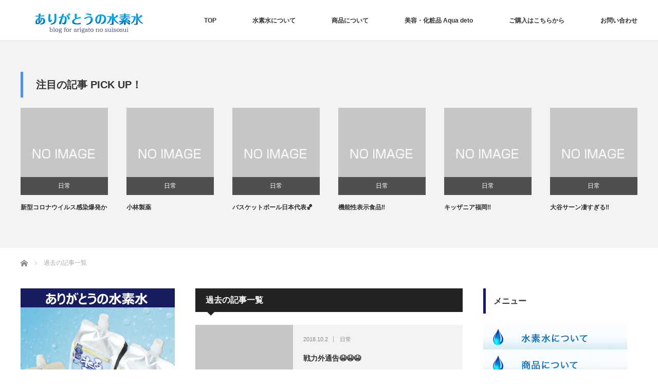

--- FILE ---
content_type: text/html; charset=UTF-8
request_url: https://arigatounosuisosui-600mv.com/page/59/
body_size: 60768
content:
<!DOCTYPE html>
<html class="pc" lang="ja"
	prefix="og: https://ogp.me/ns#" >
<head>
<meta charset="UTF-8">
<!--[if IE]><meta http-equiv="X-UA-Compatible" content="IE=edge"><![endif]-->
<meta name="viewport" content="width=device-width">

<meta name="description" content="水素水に関するブログサイト">
<link rel="pingback" href="https://arigatounosuisosui-600mv.com/xmlrpc.php">

		<!-- All in One SEO 4.1.5.3 -->
		<title>水素水ブログ｜ありがとうの水素水 - Part 59</title>
		<meta name="description" content="水素水に関することや日常に関するブログサイトです。 - Part 59" />
		<meta name="robots" content="noindex, nofollow, max-image-preview:large" />
		<link rel="canonical" href="https://arigatounosuisosui-600mv.com/page/59/" />
		<link rel="prev" href="https://arigatounosuisosui-600mv.com/page/58/" />
		<link rel="next" href="https://arigatounosuisosui-600mv.com/page/60/" />
		<meta property="og:locale" content="ja_JP" />
		<meta property="og:site_name" content="水素水ブログ｜ありがとうの水素水 | 水素水に関するブログサイト" />
		<meta property="og:type" content="website" />
		<meta property="og:title" content="水素水ブログ｜ありがとうの水素水 - Part 59" />
		<meta property="og:description" content="水素水に関することや日常に関するブログサイトです。 - Part 59" />
		<meta property="og:url" content="https://arigatounosuisosui-600mv.com/page/59/" />
		<meta name="twitter:card" content="summary" />
		<meta name="twitter:domain" content="arigatounosuisosui-600mv.com" />
		<meta name="twitter:title" content="水素水ブログ｜ありがとうの水素水 - Part 59" />
		<meta name="twitter:description" content="水素水に関することや日常に関するブログサイトです。 - Part 59" />
		<script type="application/ld+json" class="aioseo-schema">
			{"@context":"https:\/\/schema.org","@graph":[{"@type":"WebSite","@id":"https:\/\/arigatounosuisosui-600mv.com\/#website","url":"https:\/\/arigatounosuisosui-600mv.com\/","name":"\u6c34\u7d20\u6c34\u30d6\u30ed\u30b0\uff5c\u3042\u308a\u304c\u3068\u3046\u306e\u6c34\u7d20\u6c34","description":"\u6c34\u7d20\u6c34\u306b\u95a2\u3059\u308b\u30d6\u30ed\u30b0\u30b5\u30a4\u30c8","inLanguage":"ja","publisher":{"@id":"https:\/\/arigatounosuisosui-600mv.com\/#organization"},"potentialAction":{"@type":"SearchAction","target":{"@type":"EntryPoint","urlTemplate":"https:\/\/arigatounosuisosui-600mv.com\/?s={search_term_string}"},"query-input":"required name=search_term_string"}},{"@type":"Organization","@id":"https:\/\/arigatounosuisosui-600mv.com\/#organization","name":"\u6c34\u7d20\u6c34\u30d6\u30ed\u30b0\uff5c\u3042\u308a\u304c\u3068\u3046\u306e\u6c34\u7d20\u6c34","url":"https:\/\/arigatounosuisosui-600mv.com\/"},{"@type":"BreadcrumbList","@id":"https:\/\/arigatounosuisosui-600mv.com\/page\/59\/#breadcrumblist","itemListElement":[{"@type":"ListItem","@id":"https:\/\/arigatounosuisosui-600mv.com\/#listItem","position":1,"item":{"@type":"WebPage","@id":"https:\/\/arigatounosuisosui-600mv.com\/","name":"\u30db\u30fc\u30e0","description":"\u6c34\u7d20\u6c34\u306b\u95a2\u3059\u308b\u3053\u3068\u3084\u65e5\u5e38\u306b\u95a2\u3059\u308b\u30d6\u30ed\u30b0\u30b5\u30a4\u30c8\u3067\u3059\u3002 - Part 59","url":"https:\/\/arigatounosuisosui-600mv.com\/"}}]},{"@type":"CollectionPage","@id":"https:\/\/arigatounosuisosui-600mv.com\/page\/59\/#collectionpage","url":"https:\/\/arigatounosuisosui-600mv.com\/page\/59\/","name":"\u6c34\u7d20\u6c34\u30d6\u30ed\u30b0\uff5c\u3042\u308a\u304c\u3068\u3046\u306e\u6c34\u7d20\u6c34 - Part 59","description":"\u6c34\u7d20\u6c34\u306b\u95a2\u3059\u308b\u3053\u3068\u3084\u65e5\u5e38\u306b\u95a2\u3059\u308b\u30d6\u30ed\u30b0\u30b5\u30a4\u30c8\u3067\u3059\u3002 - Part 59","inLanguage":"ja","isPartOf":{"@id":"https:\/\/arigatounosuisosui-600mv.com\/#website"},"breadcrumb":{"@id":"https:\/\/arigatounosuisosui-600mv.com\/page\/59\/#breadcrumblist"},"about":{"@id":"https:\/\/arigatounosuisosui-600mv.com\/#organization"}}]}
		</script>
		<!-- All in One SEO -->

<link rel='dns-prefetch' href='//webfonts.xserver.jp' />
<link rel='dns-prefetch' href='//s.w.org' />
<link rel="alternate" type="application/rss+xml" title="水素水ブログ｜ありがとうの水素水 &raquo; フィード" href="https://arigatounosuisosui-600mv.com/feed/" />
<link rel="alternate" type="application/rss+xml" title="水素水ブログ｜ありがとうの水素水 &raquo; コメントフィード" href="https://arigatounosuisosui-600mv.com/comments/feed/" />
<link rel='stylesheet' id='style-css'  href='https://arigatounosuisosui-600mv.com/wp-content/themes/izm_tcd034/style.css?ver=3.1.10' type='text/css' media='screen' />
<link rel='stylesheet' id='wp-block-library-css'  href='https://arigatounosuisosui-600mv.com/wp-includes/css/dist/block-library/style.min.css?ver=5.8.12' type='text/css' media='all' />
<link rel='stylesheet' id='whats-new-style-css'  href='https://arigatounosuisosui-600mv.com/wp-content/plugins/whats-new-genarator/whats-new.css?ver=2.0.2' type='text/css' media='all' />
<script type='text/javascript' src='https://arigatounosuisosui-600mv.com/wp-includes/js/jquery/jquery.min.js?ver=3.6.0' id='jquery-core-js'></script>
<script type='text/javascript' src='https://arigatounosuisosui-600mv.com/wp-includes/js/jquery/jquery-migrate.min.js?ver=3.3.2' id='jquery-migrate-js'></script>
<script type='text/javascript' src='//webfonts.xserver.jp/js/xserver.js?ver=1.2.4' id='typesquare_std-js'></script>
<link rel="https://api.w.org/" href="https://arigatounosuisosui-600mv.com/wp-json/" />
<script src="https://arigatounosuisosui-600mv.com/wp-content/themes/izm_tcd034/js/jquery.easing.js?ver=3.1.10"></script>
<script src="https://arigatounosuisosui-600mv.com/wp-content/themes/izm_tcd034/js/jscript.js?ver=3.1.10"></script>
<script src="https://arigatounosuisosui-600mv.com/wp-content/themes/izm_tcd034/js/comment.js?ver=3.1.10"></script>
<script src="https://arigatounosuisosui-600mv.com/wp-content/themes/izm_tcd034/js/header_fix.js?ver=3.1.10"></script>

<link rel="stylesheet" media="screen and (max-width:770px)" href="https://arigatounosuisosui-600mv.com/wp-content/themes/izm_tcd034/responsive.css?ver=3.1.10">
<link rel="stylesheet" media="screen and (max-width:770px)" href="https://arigatounosuisosui-600mv.com/wp-content/themes/izm_tcd034/footer-bar/footer-bar.css?ver=3.1.10">

<link rel="stylesheet" href="https://arigatounosuisosui-600mv.com/wp-content/themes/izm_tcd034/japanese.css?ver=3.1.10">

<!--[if lt IE 9]>
<script src="https://arigatounosuisosui-600mv.com/wp-content/themes/izm_tcd034/js/html5.js?ver=3.1.10"></script>
<![endif]-->

<link rel="stylesheet" href="https://arigatounosuisosui-600mv.com/wp-content/themes/izm_tcd034/js/slick.css?ver=3.1.10" type="text/css" />
<script src="https://arigatounosuisosui-600mv.com/wp-content/themes/izm_tcd034/js/slick.min.js?ver=3.1.10"></script>
<script type="text/javascript">
jQuery(document).ready(function($){
  $('.recommend_slider').slick({
    variableWidth: true,
    dots: false,
    slidesToShow: 6,
    slidesToScroll: 1,
    autoplay: true,
    easing: 'easeOutExpo',
    speed: 1000,
    autoplaySpeed: 7000,
    responsive: [
      {
        breakpoint: 770,
        settings: { variableWidth: false, slidesToShow: 3, arrows: false }
      }
    ]  });
});
</script>

<style type="text/css">

#logo { top:25px; left:28px; }

a:hover, .pc #global_menu li a:hover, .pc #global_menu > ul > li.active > a, .post_list li.type1 .meta li a:hover, .post_list li.type2 .meta li a:hover, #footer_menu li a:hover, #home_slider .info_inner .title_link:hover, #post_meta_top a:hover, #bread_crumb li a:hover, #comment_header ul li a:hover, #bread_crumb li.home a:hover:before
 { color:#6BB8E4; }

.pc #global_menu ul ul a, #return_top a:hover, .next_page_link a:hover, .recommend_slider .slick-prev:hover, .recommend_slider .slick-next:hover, .post_list li.type1 .title a:hover, .recommend_slider .category a:hover, .page_navi a:hover, #index_post_list_tab li a:hover,
  #wp-calendar td a:hover, #wp-calendar #prev a:hover, #wp-calendar #next a:hover, .widget_search #search-btn input:hover, .widget_search #searchsubmit:hover, .side_widget.google_search #searchsubmit:hover, .collapse_category_list li a:hover,
   #submit_comment:hover, #post_pagination a:hover, #post_pagination p, a.menu_button:hover, .author_info_link:hover, .author_profile .author_social_link li.author_link a:hover
    { background-color:#6BB8E4; }

.mobile #global_menu li a:hover { background-color:#6BB8E4 !important; }
#comment_textarea textarea:focus, #guest_info input:focus
 { border-color:#6BB8E4; }

.pc #global_menu li a:hover { border-color:#6BB8E4; }
.pc #global_menu > ul > li.active > a { border-color:#6BB8E4; }

.pc #global_menu ul ul a:hover
 { background-color:#457694; }

.recommend_slider_wrap h3
 { border-color:#4F8FF0; }

.popular_post_list .rank
 { background-color:#FECBD2; }

.popular_post_list .rank1 .rank, .popular_post_list .rank2 .rank, .popular_post_list .rank3 .rank
 { background-color:#1C77FF; }

.popular_post_list .rank:before
{ border-color:#FECBD2 transparent transparent transparent; }

.popular_post_list .rank1 .rank:before, .popular_post_list .rank2 .rank:before, .popular_post_list .rank3 .rank:before
{ border-color:#1C77FF transparent transparent transparent; }

#post_title { font-size:21px; }
.post_content { font-size:14px; }
.home #index_post_list1 .post_list li.type1 .title, .home #index_post_list1 .post_list li.type2 .title { font-size:14px; }
.home #index_post_list2 .post_list li.type1 .title, .home #index_post_list2 .post_list li.type2 .title { font-size:14px; }
.home #index_post_list3 .post_list li.type1 .title, .home #index_post_list3 .post_list li.type2 .title { font-size:14px; }
.home #index_post_list4 .post_list li.type1 .title, .home #index_post_list4 .post_list li.type2 .title { font-size:14px; }
.archive .post_list li.type1 .title, .archive .post_list li.type2 .title { font-size:14px; }



#site_loader_spinner { border:4px solid rgba(107,184,228,0.2); border-top-color:#6BB8E4; }


#text-2 .side_headline { border-color:#18186B; }
#text-3 .side_headline { border-color:#18186B; }
#text-4 .side_headline { border-color:#18186B; }
#text-5 .side_headline { border-color:#18186B; }


</style>


<link rel="icon" href="https://arigatounosuisosui-600mv.com/wp-content/uploads/2015/12/cropped-icon-32x32.png" sizes="32x32" />
<link rel="icon" href="https://arigatounosuisosui-600mv.com/wp-content/uploads/2015/12/cropped-icon-192x192.png" sizes="192x192" />
<link rel="apple-touch-icon" href="https://arigatounosuisosui-600mv.com/wp-content/uploads/2015/12/cropped-icon-180x180.png" />
<meta name="msapplication-TileImage" content="https://arigatounosuisosui-600mv.com/wp-content/uploads/2015/12/cropped-icon-270x270.png" />
</head>
<body class="home blog paged paged-59 layout3">

<div id="site_loader_overlay">
 <div id="site_loader_spinner"></div>
</div>
<div id="site_wrap">

 <div id="header">
  <div id="header_inner">

   <!-- logo -->
   <div id='logo_image'>
<h1 id="logo"><a href=" https://arigatounosuisosui-600mv.com/" title="水素水ブログ｜ありがとうの水素水" data-label="水素水ブログ｜ありがとうの水素水"><img src="https://arigatounosuisosui-600mv.com/wp-content/uploads/tcd-w/logo.png?1769189999" alt="水素水ブログ｜ありがとうの水素水" title="水素水ブログ｜ありがとうの水素水" /></a></h1>
</div>
   <!-- global menu -->
      <a href="#" class="menu_button"></a>
   <div id="global_menu" class="clearfix">
    <ul id="menu-%e3%83%a1%e3%83%8b%e3%83%a5%e3%83%bc-1" class="menu"><li id="menu-item-1608" class="menu-item menu-item-type-custom menu-item-object-custom menu-item-1608"><a href="/">TOP</a></li>
<li id="menu-item-120" class="menu-item menu-item-type-post_type menu-item-object-page menu-item-120"><a href="https://arigatounosuisosui-600mv.com/about-suisosui/">水素水について</a></li>
<li id="menu-item-145" class="menu-item menu-item-type-post_type menu-item-object-page menu-item-145"><a href="https://arigatounosuisosui-600mv.com/about-product/">商品について</a></li>
<li id="menu-item-244" class="menu-item menu-item-type-post_type menu-item-object-page menu-item-244"><a href="https://arigatounosuisosui-600mv.com/aqua-deto/">美容・化粧品 Aqua deto</a></li>
<li id="menu-item-1601" class="menu-item menu-item-type-custom menu-item-object-custom menu-item-1601"><a href="https://suisosui-600mv.com/aquadeto">ご購入はこちらから</a></li>
<li id="menu-item-1966" class="menu-item menu-item-type-custom menu-item-object-custom menu-item-1966"><a href="https://suisosui-600mv.com/">お問い合わせ</a></li>
</ul>   </div>
   
  </div><!-- END #header_inner -->
 </div><!-- END #header -->

 <!-- slider -->
 

<div class="recommend_slider_area" id="pickup_slider_area">
 <div class="recommend_slider_wrap" id="pickup_slider_wrap">
  <h3>注目の記事 PICK UP！</h3>
  <div class="recommend_slider" id="pickup_slider">
      <div class="item">
    <a class="image" href="https://arigatounosuisosui-600mv.com/%e6%96%b0%e5%9e%8b%e3%82%b3%e3%83%ad%e3%83%8a%e3%82%a6%e3%82%a4%e3%83%ab%e3%82%b9%e6%84%9f%e6%9f%93%e7%88%86%e7%99%ba%e3%81%8b/"><img src="https://arigatounosuisosui-600mv.com/wp-content/themes/izm_tcd034/img/common/no_image1.gif" alt="" title="" /></a>
    <p class="category"><a href="https://arigatounosuisosui-600mv.com/category/%e6%97%a5%e5%b8%b8/" rel="category tag">日常</a></p>
    <a class="title" href="https://arigatounosuisosui-600mv.com/%e6%96%b0%e5%9e%8b%e3%82%b3%e3%83%ad%e3%83%8a%e3%82%a6%e3%82%a4%e3%83%ab%e3%82%b9%e6%84%9f%e6%9f%93%e7%88%86%e7%99%ba%e3%81%8b/">新型コロナウイルス感染爆発か</a>
   </div>
      <div class="item">
    <a class="image" href="https://arigatounosuisosui-600mv.com/%e5%b0%8f%e6%9e%97%e8%a3%bd%e8%96%ac/"><img src="https://arigatounosuisosui-600mv.com/wp-content/themes/izm_tcd034/img/common/no_image1.gif" alt="" title="" /></a>
    <p class="category"><a href="https://arigatounosuisosui-600mv.com/category/%e6%97%a5%e5%b8%b8/" rel="category tag">日常</a></p>
    <a class="title" href="https://arigatounosuisosui-600mv.com/%e5%b0%8f%e6%9e%97%e8%a3%bd%e8%96%ac/">小林製薬</a>
   </div>
      <div class="item">
    <a class="image" href="https://arigatounosuisosui-600mv.com/%e3%83%90%e3%82%b9%e3%82%b1%e3%83%83%e3%83%88%e3%83%9c%e3%83%bc%e3%83%ab%e6%97%a5%e6%9c%ac%e4%bb%a3%e8%a1%a8%f0%9f%8f%80/"><img src="https://arigatounosuisosui-600mv.com/wp-content/themes/izm_tcd034/img/common/no_image1.gif" alt="" title="" /></a>
    <p class="category"><a href="https://arigatounosuisosui-600mv.com/category/%e6%97%a5%e5%b8%b8/" rel="category tag">日常</a></p>
    <a class="title" href="https://arigatounosuisosui-600mv.com/%e3%83%90%e3%82%b9%e3%82%b1%e3%83%83%e3%83%88%e3%83%9c%e3%83%bc%e3%83%ab%e6%97%a5%e6%9c%ac%e4%bb%a3%e8%a1%a8%f0%9f%8f%80/">バスケットボール日本代表&#x1f3c0;</a>
   </div>
      <div class="item">
    <a class="image" href="https://arigatounosuisosui-600mv.com/%e6%a9%9f%e8%83%bd%e6%80%a7%e8%a1%a8%e7%a4%ba%e9%a3%9f%e5%93%81%e2%80%bc%ef%b8%8f/"><img src="https://arigatounosuisosui-600mv.com/wp-content/themes/izm_tcd034/img/common/no_image1.gif" alt="" title="" /></a>
    <p class="category"><a href="https://arigatounosuisosui-600mv.com/category/%e6%97%a5%e5%b8%b8/" rel="category tag">日常</a></p>
    <a class="title" href="https://arigatounosuisosui-600mv.com/%e6%a9%9f%e8%83%bd%e6%80%a7%e8%a1%a8%e7%a4%ba%e9%a3%9f%e5%93%81%e2%80%bc%ef%b8%8f/">機能性表示食品&#x203c;&#xfe0f;</a>
   </div>
      <div class="item">
    <a class="image" href="https://arigatounosuisosui-600mv.com/%e3%82%ad%e3%83%83%e3%82%b6%e3%83%8b%e3%82%a2%e7%a6%8f%e5%b2%a1%e2%80%bc%ef%b8%8f/"><img src="https://arigatounosuisosui-600mv.com/wp-content/themes/izm_tcd034/img/common/no_image1.gif" alt="" title="" /></a>
    <p class="category"><a href="https://arigatounosuisosui-600mv.com/category/%e6%97%a5%e5%b8%b8/" rel="category tag">日常</a></p>
    <a class="title" href="https://arigatounosuisosui-600mv.com/%e3%82%ad%e3%83%83%e3%82%b6%e3%83%8b%e3%82%a2%e7%a6%8f%e5%b2%a1%e2%80%bc%ef%b8%8f/">キッザニア福岡&#x203c;&#xfe0f;</a>
   </div>
      <div class="item">
    <a class="image" href="https://arigatounosuisosui-600mv.com/%e5%a4%a7%e8%b0%b7%e3%82%b5%e3%83%bc%e3%83%b3%e5%87%84%e3%81%99%e3%81%8e%e3%82%8b%e2%80%bc%ef%b8%8f/"><img src="https://arigatounosuisosui-600mv.com/wp-content/themes/izm_tcd034/img/common/no_image1.gif" alt="" title="" /></a>
    <p class="category"><a href="https://arigatounosuisosui-600mv.com/category/%e6%97%a5%e5%b8%b8/" rel="category tag">日常</a></p>
    <a class="title" href="https://arigatounosuisosui-600mv.com/%e5%a4%a7%e8%b0%b7%e3%82%b5%e3%83%bc%e3%83%b3%e5%87%84%e3%81%99%e3%81%8e%e3%82%8b%e2%80%bc%ef%b8%8f/">大谷サーン凄すぎる&#x203c;&#xfe0f;</a>
   </div>
      <div class="item">
    <a class="image" href="https://arigatounosuisosui-600mv.com/%e6%98%a5%e7%af%80%e2%9c%a8%e2%9c%a8%e2%9c%a8%e2%9c%a8/"><img src="https://arigatounosuisosui-600mv.com/wp-content/themes/izm_tcd034/img/common/no_image1.gif" alt="" title="" /></a>
    <p class="category"><a href="https://arigatounosuisosui-600mv.com/category/%e6%97%a5%e5%b8%b8/" rel="category tag">日常</a></p>
    <a class="title" href="https://arigatounosuisosui-600mv.com/%e6%98%a5%e7%af%80%e2%9c%a8%e2%9c%a8%e2%9c%a8%e2%9c%a8/">春節&#x2728;&#x2728;&#x2728;&#x2728;</a>
   </div>
      <div class="item">
    <a class="image" href="https://arigatounosuisosui-600mv.com/%e3%82%a2%e3%83%ab%e3%82%bc%e3%83%b3%e3%83%81%e3%83%b3%f0%9f%87%a6%f0%9f%87%b7%e5%84%aa%e5%8b%9d%e2%80%bc%ef%b8%8f/"><img src="https://arigatounosuisosui-600mv.com/wp-content/themes/izm_tcd034/img/common/no_image1.gif" alt="" title="" /></a>
    <p class="category"><a href="https://arigatounosuisosui-600mv.com/category/%e6%97%a5%e5%b8%b8/" rel="category tag">日常</a></p>
    <a class="title" href="https://arigatounosuisosui-600mv.com/%e3%82%a2%e3%83%ab%e3%82%bc%e3%83%b3%e3%83%81%e3%83%b3%f0%9f%87%a6%f0%9f%87%b7%e5%84%aa%e5%8b%9d%e2%80%bc%ef%b8%8f/">アルゼンチン&#x1f1e6;&#x1f1f7;優勝&#x203c;&#xfe0f;</a>
   </div>
      <div class="item">
    <a class="image" href="https://arigatounosuisosui-600mv.com/%e3%81%84%e3%82%88%e3%81%84%e3%82%88%e3%83%99%e3%82%b9%e3%83%884%e2%9c%a8%e2%9c%a8%e2%9c%a8/"><img src="https://arigatounosuisosui-600mv.com/wp-content/themes/izm_tcd034/img/common/no_image1.gif" alt="" title="" /></a>
    <p class="category"><a href="https://arigatounosuisosui-600mv.com/category/%e6%97%a5%e5%b8%b8/" rel="category tag">日常</a></p>
    <a class="title" href="https://arigatounosuisosui-600mv.com/%e3%81%84%e3%82%88%e3%81%84%e3%82%88%e3%83%99%e3%82%b9%e3%83%884%e2%9c%a8%e2%9c%a8%e2%9c%a8/">いよいよベスト4&#x2728;&#x2728;&#x2728;</a>
   </div>
      <div class="item">
    <a class="image" href="https://arigatounosuisosui-600mv.com/%e6%9e%9c%e6%b1%81100%e2%80%bc%ef%b8%8f/"><img src="https://arigatounosuisosui-600mv.com/wp-content/themes/izm_tcd034/img/common/no_image1.gif" alt="" title="" /></a>
    <p class="category"><a href="https://arigatounosuisosui-600mv.com/category/%e6%97%a5%e5%b8%b8/" rel="category tag">日常</a></p>
    <a class="title" href="https://arigatounosuisosui-600mv.com/%e6%9e%9c%e6%b1%81100%e2%80%bc%ef%b8%8f/">果汁100%&#x203c;&#xfe0f;</a>
   </div>
      <div class="item">
    <a class="image" href="https://arigatounosuisosui-600mv.com/%e7%ac%ac104%e5%9b%9e%e5%85%a8%e5%9b%bd%e9%ab%98%e6%a0%a1%e9%87%8e%e7%90%83%e9%81%b8%e6%89%8b%e6%a8%a9%e5%a4%a7%e4%bc%9a%e2%80%bc%ef%b8%8f/"><img src="https://arigatounosuisosui-600mv.com/wp-content/themes/izm_tcd034/img/common/no_image1.gif" alt="" title="" /></a>
    <p class="category"><a href="https://arigatounosuisosui-600mv.com/category/%e6%97%a5%e5%b8%b8/" rel="category tag">日常</a></p>
    <a class="title" href="https://arigatounosuisosui-600mv.com/%e7%ac%ac104%e5%9b%9e%e5%85%a8%e5%9b%bd%e9%ab%98%e6%a0%a1%e9%87%8e%e7%90%83%e9%81%b8%e6%89%8b%e6%a8%a9%e5%a4%a7%e4%bc%9a%e2%80%bc%ef%b8%8f/">第104回全国高校野球選手権大会&#x203c;&#xfe0f;</a>
   </div>
      <div class="item">
    <a class="image" href="https://arigatounosuisosui-600mv.com/%e7%8c%9b%e6%9a%91%e6%97%a5%f0%9f%92%a6%f0%9f%92%a6%f0%9f%92%a6/"><img src="https://arigatounosuisosui-600mv.com/wp-content/themes/izm_tcd034/img/common/no_image1.gif" alt="" title="" /></a>
    <p class="category"><a href="https://arigatounosuisosui-600mv.com/category/%e6%97%a5%e5%b8%b8/" rel="category tag">日常</a></p>
    <a class="title" href="https://arigatounosuisosui-600mv.com/%e7%8c%9b%e6%9a%91%e6%97%a5%f0%9f%92%a6%f0%9f%92%a6%f0%9f%92%a6/">猛暑日&#x1f4a6;&#x1f4a6;&#x1f4a6;</a>
   </div>
      <div class="item">
    <a class="image" href="https://arigatounosuisosui-600mv.com/%e3%83%97%e3%83%ad%e9%87%8e%e7%90%83%e3%82%aa%e3%83%bc%e3%83%ab%e3%82%b9%e3%82%bf%e3%83%bc%e6%88%a6%e2%9a%be%ef%b8%8e/"><img src="https://arigatounosuisosui-600mv.com/wp-content/themes/izm_tcd034/img/common/no_image1.gif" alt="" title="" /></a>
    <p class="category"><a href="https://arigatounosuisosui-600mv.com/category/%e6%97%a5%e5%b8%b8/" rel="category tag">日常</a></p>
    <a class="title" href="https://arigatounosuisosui-600mv.com/%e3%83%97%e3%83%ad%e9%87%8e%e7%90%83%e3%82%aa%e3%83%bc%e3%83%ab%e3%82%b9%e3%82%bf%e3%83%bc%e6%88%a6%e2%9a%be%ef%b8%8e/">プロ野球オールスター戦&#x26be;︎</a>
   </div>
      <div class="item">
    <a class="image" href="https://arigatounosuisosui-600mv.com/%e7%ac%ac26%e5%9b%9e%e5%8f%82%e9%99%a2%e9%81%b8%e2%80%bc%ef%b8%8f/"><img src="https://arigatounosuisosui-600mv.com/wp-content/themes/izm_tcd034/img/common/no_image1.gif" alt="" title="" /></a>
    <p class="category"><a href="https://arigatounosuisosui-600mv.com/category/%e6%97%a5%e5%b8%b8/" rel="category tag">日常</a></p>
    <a class="title" href="https://arigatounosuisosui-600mv.com/%e7%ac%ac26%e5%9b%9e%e5%8f%82%e9%99%a2%e9%81%b8%e2%80%bc%ef%b8%8f/">第26回参院選&#x203c;&#xfe0f;</a>
   </div>
      <div class="item">
    <a class="image" href="https://arigatounosuisosui-600mv.com/%e7%86%b1%e4%b8%ad%e7%97%87%e2%80%bc%ef%b8%8f/"><img src="https://arigatounosuisosui-600mv.com/wp-content/themes/izm_tcd034/img/common/no_image1.gif" alt="" title="" /></a>
    <p class="category"><a href="https://arigatounosuisosui-600mv.com/category/%e6%97%a5%e5%b8%b8/" rel="category tag">日常</a></p>
    <a class="title" href="https://arigatounosuisosui-600mv.com/%e7%86%b1%e4%b8%ad%e7%97%87%e2%80%bc%ef%b8%8f/">熱中症&#x203c;&#xfe0f;</a>
   </div>
      <div class="item">
    <a class="image" href="https://arigatounosuisosui-600mv.com/%e7%88%b6%e3%81%ae%e6%97%a5/"><img src="https://arigatounosuisosui-600mv.com/wp-content/themes/izm_tcd034/img/common/no_image1.gif" alt="" title="" /></a>
    <p class="category"><a href="https://arigatounosuisosui-600mv.com/category/%e6%97%a5%e5%b8%b8/" rel="category tag">日常</a></p>
    <a class="title" href="https://arigatounosuisosui-600mv.com/%e7%88%b6%e3%81%ae%e6%97%a5/">父の日</a>
   </div>
      <div class="item">
    <a class="image" href="https://arigatounosuisosui-600mv.com/%e3%83%a4%e3%82%af%e3%83%ab%e3%83%881000/"><img src="https://arigatounosuisosui-600mv.com/wp-content/themes/izm_tcd034/img/common/no_image1.gif" alt="" title="" /></a>
    <p class="category"><a href="https://arigatounosuisosui-600mv.com/category/%e6%97%a5%e5%b8%b8/" rel="category tag">日常</a></p>
    <a class="title" href="https://arigatounosuisosui-600mv.com/%e3%83%a4%e3%82%af%e3%83%ab%e3%83%881000/">ヤクルト1000</a>
   </div>
      <div class="item">
    <a class="image" href="https://arigatounosuisosui-600mv.com/%e5%9b%bd%e6%b0%91%e7%9a%86%e6%ad%af%e7%a7%91%e6%a4%9c%e8%a8%ba%e2%80%bc%ef%b8%8f/"><img src="https://arigatounosuisosui-600mv.com/wp-content/themes/izm_tcd034/img/common/no_image1.gif" alt="" title="" /></a>
    <p class="category"><a href="https://arigatounosuisosui-600mv.com/category/%e6%97%a5%e5%b8%b8/" rel="category tag">日常</a></p>
    <a class="title" href="https://arigatounosuisosui-600mv.com/%e5%9b%bd%e6%b0%91%e7%9a%86%e6%ad%af%e7%a7%91%e6%a4%9c%e8%a8%ba%e2%80%bc%ef%b8%8f/">国民皆歯科検診&#x203c;&#xfe0f;</a>
   </div>
      <div class="item">
    <a class="image" href="https://arigatounosuisosui-600mv.com/%e3%82%b4%e3%83%bc%e3%83%ab%e3%83%87%e3%83%b3%e3%82%a6%e3%82%a4%e3%83%bc%e3%82%af%e2%9c%a8%e2%9c%a8%e2%9c%a8/"><img src="https://arigatounosuisosui-600mv.com/wp-content/themes/izm_tcd034/img/common/no_image1.gif" alt="" title="" /></a>
    <p class="category"><a href="https://arigatounosuisosui-600mv.com/category/%e6%97%a5%e5%b8%b8/" rel="category tag">日常</a></p>
    <a class="title" href="https://arigatounosuisosui-600mv.com/%e3%82%b4%e3%83%bc%e3%83%ab%e3%83%87%e3%83%b3%e3%82%a6%e3%82%a4%e3%83%bc%e3%82%af%e2%9c%a8%e2%9c%a8%e2%9c%a8/">ゴールデンウイーク&#x2728;&#x2728;&#x2728;</a>
   </div>
      <div class="item">
    <a class="image" href="https://arigatounosuisosui-600mv.com/%e4%bd%90%e3%80%85%e6%9c%a8%e6%9c%97%e5%b8%8c%e2%80%bc%ef%b8%8f/"><img src="https://arigatounosuisosui-600mv.com/wp-content/themes/izm_tcd034/img/common/no_image1.gif" alt="" title="" /></a>
    <p class="category"><a href="https://arigatounosuisosui-600mv.com/category/%e6%97%a5%e5%b8%b8/" rel="category tag">日常</a></p>
    <a class="title" href="https://arigatounosuisosui-600mv.com/%e4%bd%90%e3%80%85%e6%9c%a8%e6%9c%97%e5%b8%8c%e2%80%bc%ef%b8%8f/">佐々木朗希&#x203c;&#xfe0f;</a>
   </div>
      <div class="item">
    <a class="image" href="https://arigatounosuisosui-600mv.com/%e3%81%be%e3%81%9f%e3%81%be%e3%81%9f%e5%ae%8c%e5%85%a8%e8%a9%a6%e5%90%88%e2%81%89%ef%b8%8f/"><img src="https://arigatounosuisosui-600mv.com/wp-content/themes/izm_tcd034/img/common/no_image1.gif" alt="" title="" /></a>
    <p class="category"><a href="https://arigatounosuisosui-600mv.com/category/%e6%97%a5%e5%b8%b8/" rel="category tag">日常</a></p>
    <a class="title" href="https://arigatounosuisosui-600mv.com/%e3%81%be%e3%81%9f%e3%81%be%e3%81%9f%e5%ae%8c%e5%85%a8%e8%a9%a6%e5%90%88%e2%81%89%ef%b8%8f/">またまた完全試合&#x2049;&#xfe0f;</a>
   </div>
      <div class="item">
    <a class="image" href="https://arigatounosuisosui-600mv.com/%e5%ae%8c%e5%85%a8%e8%a9%a6%e5%90%88%e2%80%bc%ef%b8%8f/"><img src="https://arigatounosuisosui-600mv.com/wp-content/themes/izm_tcd034/img/common/no_image1.gif" alt="" title="" /></a>
    <p class="category"><a href="https://arigatounosuisosui-600mv.com/category/%e6%97%a5%e5%b8%b8/" rel="category tag">日常</a></p>
    <a class="title" href="https://arigatounosuisosui-600mv.com/%e5%ae%8c%e5%85%a8%e8%a9%a6%e5%90%88%e2%80%bc%ef%b8%8f/">完全試合&#x203c;&#xfe0f;</a>
   </div>
      <div class="item">
    <a class="image" href="https://arigatounosuisosui-600mv.com/%e3%83%9e%e3%82%b9%e3%82%bf%e3%83%bc%e3%82%ba%e2%80%bc%ef%b8%8f/"><img src="https://arigatounosuisosui-600mv.com/wp-content/themes/izm_tcd034/img/common/no_image1.gif" alt="" title="" /></a>
    <p class="category"><a href="https://arigatounosuisosui-600mv.com/category/%e6%97%a5%e5%b8%b8/" rel="category tag">日常</a></p>
    <a class="title" href="https://arigatounosuisosui-600mv.com/%e3%83%9e%e3%82%b9%e3%82%bf%e3%83%bc%e3%82%ba%e2%80%bc%ef%b8%8f/">マスターズ&#x203c;&#xfe0f;</a>
   </div>
      <div class="item">
    <a class="image" href="https://arigatounosuisosui-600mv.com/%e5%a4%a7%e9%98%aa%e6%a1%90%e8%94%ad%e9%ab%98%e6%a0%a1%e5%84%aa%e5%8b%9d%f0%9f%8f%85/"><img src="https://arigatounosuisosui-600mv.com/wp-content/themes/izm_tcd034/img/common/no_image1.gif" alt="" title="" /></a>
    <p class="category"><a href="https://arigatounosuisosui-600mv.com/category/%e6%97%a5%e5%b8%b8/" rel="category tag">日常</a></p>
    <a class="title" href="https://arigatounosuisosui-600mv.com/%e5%a4%a7%e9%98%aa%e6%a1%90%e8%94%ad%e9%ab%98%e6%a0%a1%e5%84%aa%e5%8b%9d%f0%9f%8f%85/">大阪桐蔭高校優勝&#x1f3c5;</a>
   </div>
      <div class="item">
    <a class="image" href="https://arigatounosuisosui-600mv.com/%e3%82%b5%e3%83%83%e3%82%ab%e3%83%bcw%e6%9d%af%e6%9c%ac%e6%88%a6%e5%87%ba%e5%a0%b4%e6%b1%ba%e5%ae%9a%e2%81%89%ef%b8%8f/"><img src="https://arigatounosuisosui-600mv.com/wp-content/themes/izm_tcd034/img/common/no_image1.gif" alt="" title="" /></a>
    <p class="category"><a href="https://arigatounosuisosui-600mv.com/category/%e6%97%a5%e5%b8%b8/" rel="category tag">日常</a></p>
    <a class="title" href="https://arigatounosuisosui-600mv.com/%e3%82%b5%e3%83%83%e3%82%ab%e3%83%bcw%e6%9d%af%e6%9c%ac%e6%88%a6%e5%87%ba%e5%a0%b4%e6%b1%ba%e5%ae%9a%e2%81%89%ef%b8%8f/">サッカーW杯本戦出場決定&#x2049;&#xfe0f;</a>
   </div>
      <div class="item">
    <a class="image" href="https://arigatounosuisosui-600mv.com/%e6%98%a5%e3%81%ae%e9%81%b8%e6%8a%9c%e9%ab%98%e6%a0%a1%e9%87%8e%e7%90%83%e2%9a%be%ef%b8%8f/"><img src="https://arigatounosuisosui-600mv.com/wp-content/themes/izm_tcd034/img/common/no_image1.gif" alt="" title="" /></a>
    <p class="category"><a href="https://arigatounosuisosui-600mv.com/category/%e6%97%a5%e5%b8%b8/" rel="category tag">日常</a></p>
    <a class="title" href="https://arigatounosuisosui-600mv.com/%e6%98%a5%e3%81%ae%e9%81%b8%e6%8a%9c%e9%ab%98%e6%a0%a1%e9%87%8e%e7%90%83%e2%9a%be%ef%b8%8f/">春の選抜高校野球&#x26be;&#xfe0f;</a>
   </div>
      <div class="item">
    <a class="image" href="https://arigatounosuisosui-600mv.com/%e5%8c%97%e4%ba%ac%e3%83%91%e3%83%a9%e3%83%aa%e3%83%b3%e3%83%94%e3%83%83%e3%82%af%e9%96%89%e5%b9%95%e2%80%bc%ef%b8%8f/"><img src="https://arigatounosuisosui-600mv.com/wp-content/themes/izm_tcd034/img/common/no_image1.gif" alt="" title="" /></a>
    <p class="category"><a href="https://arigatounosuisosui-600mv.com/category/%e6%97%a5%e5%b8%b8/" rel="category tag">日常</a></p>
    <a class="title" href="https://arigatounosuisosui-600mv.com/%e5%8c%97%e4%ba%ac%e3%83%91%e3%83%a9%e3%83%aa%e3%83%b3%e3%83%94%e3%83%83%e3%82%af%e9%96%89%e5%b9%95%e2%80%bc%ef%b8%8f/">北京パラリンピック閉幕&#x203c;&#xfe0f;</a>
   </div>
      <div class="item">
    <a class="image" href="https://arigatounosuisosui-600mv.com/3-11/"><img src="https://arigatounosuisosui-600mv.com/wp-content/themes/izm_tcd034/img/common/no_image1.gif" alt="" title="" /></a>
    <p class="category"><a href="https://arigatounosuisosui-600mv.com/category/%e6%97%a5%e5%b8%b8/" rel="category tag">日常</a></p>
    <a class="title" href="https://arigatounosuisosui-600mv.com/3-11/">3.11</a>
   </div>
      <div class="item">
    <a class="image" href="https://arigatounosuisosui-600mv.com/%e8%8a%b1%e7%b2%89%e7%97%87%e2%80%bc%ef%b8%8f/"><img src="https://arigatounosuisosui-600mv.com/wp-content/themes/izm_tcd034/img/common/no_image1.gif" alt="" title="" /></a>
    <p class="category"><a href="https://arigatounosuisosui-600mv.com/category/%e6%97%a5%e5%b8%b8/" rel="category tag">日常</a></p>
    <a class="title" href="https://arigatounosuisosui-600mv.com/%e8%8a%b1%e7%b2%89%e7%97%87%e2%80%bc%ef%b8%8f/">花粉症&#x203c;&#xfe0f;</a>
   </div>
      <div class="item">
    <a class="image" href="https://arigatounosuisosui-600mv.com/%e5%8c%97%e4%ba%ac%e3%83%91%e3%83%a9%e3%83%aa%e3%83%b3%e3%83%94%e3%83%83%e3%82%af%e2%9c%a8/"><img src="https://arigatounosuisosui-600mv.com/wp-content/themes/izm_tcd034/img/common/no_image1.gif" alt="" title="" /></a>
    <p class="category"><a href="https://arigatounosuisosui-600mv.com/category/%e6%97%a5%e5%b8%b8/" rel="category tag">日常</a></p>
    <a class="title" href="https://arigatounosuisosui-600mv.com/%e5%8c%97%e4%ba%ac%e3%83%91%e3%83%a9%e3%83%aa%e3%83%b3%e3%83%94%e3%83%83%e3%82%af%e2%9c%a8/">北京パラリンピック&#x2728;</a>
   </div>
      <div class="item">
    <a class="image" href="https://arigatounosuisosui-600mv.com/j%e3%83%aa%e3%83%bc%e3%82%b0%e9%96%8b%e5%b9%95%e2%9a%bd%ef%b8%8f/"><img src="https://arigatounosuisosui-600mv.com/wp-content/themes/izm_tcd034/img/common/no_image1.gif" alt="" title="" /></a>
    <p class="category"><a href="https://arigatounosuisosui-600mv.com/category/%e6%97%a5%e5%b8%b8/" rel="category tag">日常</a></p>
    <a class="title" href="https://arigatounosuisosui-600mv.com/j%e3%83%aa%e3%83%bc%e3%82%b0%e9%96%8b%e5%b9%95%e2%9a%bd%ef%b8%8f/">Jリーグ開幕&#x26bd;&#xfe0f;</a>
   </div>
      <div class="item">
    <a class="image" href="https://arigatounosuisosui-600mv.com/%e3%83%89%e3%83%bc%e3%83%94%e3%83%b3%e3%82%b0%e2%80%bc%ef%b8%8f/"><img src="https://arigatounosuisosui-600mv.com/wp-content/themes/izm_tcd034/img/common/no_image1.gif" alt="" title="" /></a>
    <p class="category"><a href="https://arigatounosuisosui-600mv.com/category/%e6%97%a5%e5%b8%b8/" rel="category tag">日常</a></p>
    <a class="title" href="https://arigatounosuisosui-600mv.com/%e3%83%89%e3%83%bc%e3%83%94%e3%83%b3%e3%82%b0%e2%80%bc%ef%b8%8f/">ドーピング&#x203c;&#xfe0f;</a>
   </div>
      <div class="item">
    <a class="image" href="https://arigatounosuisosui-600mv.com/%e8%97%a4%e4%ba%95%e8%81%a1%e5%a4%aa5%e5%86%a0%e2%80%bc%ef%b8%8f/"><img src="https://arigatounosuisosui-600mv.com/wp-content/themes/izm_tcd034/img/common/no_image1.gif" alt="" title="" /></a>
    <p class="category"><a href="https://arigatounosuisosui-600mv.com/category/%e6%97%a5%e5%b8%b8/" rel="category tag">日常</a></p>
    <a class="title" href="https://arigatounosuisosui-600mv.com/%e8%97%a4%e4%ba%95%e8%81%a1%e5%a4%aa5%e5%86%a0%e2%80%bc%ef%b8%8f/">藤井聡太5冠&#x203c;&#xfe0f;</a>
   </div>
      <div class="item">
    <a class="image" href="https://arigatounosuisosui-600mv.com/%e5%b9%b3%e9%87%8e%e6%ad%a9%e5%a4%a2%e9%81%b8%e6%89%8b%e9%87%91%e3%83%a1%e3%83%80%e3%83%ab%f0%9f%a5%87/"><img src="https://arigatounosuisosui-600mv.com/wp-content/themes/izm_tcd034/img/common/no_image1.gif" alt="" title="" /></a>
    <p class="category"><a href="https://arigatounosuisosui-600mv.com/category/%e6%97%a5%e5%b8%b8/" rel="category tag">日常</a></p>
    <a class="title" href="https://arigatounosuisosui-600mv.com/%e5%b9%b3%e9%87%8e%e6%ad%a9%e5%a4%a2%e9%81%b8%e6%89%8b%e9%87%91%e3%83%a1%e3%83%80%e3%83%ab%f0%9f%a5%87/">平野歩夢選手金メダル&#x1f947;</a>
   </div>
      <div class="item">
    <a class="image" href="https://arigatounosuisosui-600mv.com/%e3%83%a1%e3%83%80%e3%83%ab%e3%83%a9%e3%83%83%e3%82%b7%e3%83%a5%e2%9c%a8%e2%9c%a8%e2%9c%a8/"><img src="https://arigatounosuisosui-600mv.com/wp-content/themes/izm_tcd034/img/common/no_image1.gif" alt="" title="" /></a>
    <p class="category"><a href="https://arigatounosuisosui-600mv.com/category/%e6%97%a5%e5%b8%b8/" rel="category tag">日常</a></p>
    <a class="title" href="https://arigatounosuisosui-600mv.com/%e3%83%a1%e3%83%80%e3%83%ab%e3%83%a9%e3%83%83%e3%82%b7%e3%83%a5%e2%9c%a8%e2%9c%a8%e2%9c%a8/">メダルラッシュ&#x2728;&#x2728;&#x2728;</a>
   </div>
      <div class="item">
    <a class="image" href="https://arigatounosuisosui-600mv.com/%e5%8c%97%e4%ba%ac%e4%ba%94%e8%bc%aa%e9%96%8b%e5%b9%95%e2%9c%a8%e2%9c%a8%e2%9c%a8/"><img src="https://arigatounosuisosui-600mv.com/wp-content/themes/izm_tcd034/img/common/no_image1.gif" alt="" title="" /></a>
    <p class="category"><a href="https://arigatounosuisosui-600mv.com/category/%e6%97%a5%e5%b8%b8/" rel="category tag">日常</a></p>
    <a class="title" href="https://arigatounosuisosui-600mv.com/%e5%8c%97%e4%ba%ac%e4%ba%94%e8%bc%aa%e9%96%8b%e5%b9%95%e2%9c%a8%e2%9c%a8%e2%9c%a8/">北京五輪開幕&#x2728;&#x2728;&#x2728;</a>
   </div>
      <div class="item">
    <a class="image" href="https://arigatounosuisosui-600mv.com/%e7%90%83%e6%98%a5%e5%88%b0%e6%9d%a5%e2%80%bc%ef%b8%8f/"><img src="https://arigatounosuisosui-600mv.com/wp-content/themes/izm_tcd034/img/common/no_image1.gif" alt="" title="" /></a>
    <p class="category"><a href="https://arigatounosuisosui-600mv.com/category/%e6%97%a5%e5%b8%b8/" rel="category tag">日常</a></p>
    <a class="title" href="https://arigatounosuisosui-600mv.com/%e7%90%83%e6%98%a5%e5%88%b0%e6%9d%a5%e2%80%bc%ef%b8%8f/">球春到来&#x203c;&#xfe0f;</a>
   </div>
      <div class="item">
    <a class="image" href="https://arigatounosuisosui-600mv.com/%e5%8c%97%e4%ba%ac%e4%ba%94%e8%bc%aa%e2%9c%a8%e2%9c%a8%e2%9c%a8/"><img src="https://arigatounosuisosui-600mv.com/wp-content/themes/izm_tcd034/img/common/no_image1.gif" alt="" title="" /></a>
    <p class="category"><a href="https://arigatounosuisosui-600mv.com/category/%e6%97%a5%e5%b8%b8/" rel="category tag">日常</a></p>
    <a class="title" href="https://arigatounosuisosui-600mv.com/%e5%8c%97%e4%ba%ac%e4%ba%94%e8%bc%aa%e2%9c%a8%e2%9c%a8%e2%9c%a8/">北京五輪&#x2728;&#x2728;&#x2728;</a>
   </div>
      <div class="item">
    <a class="image" href="https://arigatounosuisosui-600mv.com/%e3%81%82%e3%82%8c%e3%81%8b%e3%82%8927%e5%b9%b4%e3%80%82/"><img src="https://arigatounosuisosui-600mv.com/wp-content/themes/izm_tcd034/img/common/no_image1.gif" alt="" title="" /></a>
    <p class="category"><a href="https://arigatounosuisosui-600mv.com/category/%e6%97%a5%e5%b8%b8/" rel="category tag">日常</a></p>
    <a class="title" href="https://arigatounosuisosui-600mv.com/%e3%81%82%e3%82%8c%e3%81%8b%e3%82%8927%e5%b9%b4%e3%80%82/">あれから27年。</a>
   </div>
      <div class="item">
    <a class="image" href="https://arigatounosuisosui-600mv.com/%e3%82%aa%e3%83%9f%e3%82%af%e3%83%ad%e3%83%b3%e6%a0%aa%e2%80%bc%ef%b8%8f/"><img src="https://arigatounosuisosui-600mv.com/wp-content/themes/izm_tcd034/img/common/no_image1.gif" alt="" title="" /></a>
    <p class="category"><a href="https://arigatounosuisosui-600mv.com/category/%e6%97%a5%e5%b8%b8/" rel="category tag">日常</a></p>
    <a class="title" href="https://arigatounosuisosui-600mv.com/%e3%82%aa%e3%83%9f%e3%82%af%e3%83%ad%e3%83%b3%e6%a0%aa%e2%80%bc%ef%b8%8f/">オミクロン株&#x203c;&#xfe0f;</a>
   </div>
      <div class="item">
    <a class="image" href="https://arigatounosuisosui-600mv.com/%e8%ac%b9%e8%b3%80%e6%96%b0%e5%b9%b4%f0%9f%8c%85-2/"><img src="https://arigatounosuisosui-600mv.com/wp-content/themes/izm_tcd034/img/common/no_image1.gif" alt="" title="" /></a>
    <p class="category"><a href="https://arigatounosuisosui-600mv.com/category/%e6%97%a5%e5%b8%b8/" rel="category tag">日常</a></p>
    <a class="title" href="https://arigatounosuisosui-600mv.com/%e8%ac%b9%e8%b3%80%e6%96%b0%e5%b9%b4%f0%9f%8c%85-2/">謹賀新年&#x1f305;</a>
   </div>
      <div class="item">
    <a class="image" href="https://arigatounosuisosui-600mv.com/%e7%be%bd%e7%94%9f%e7%b5%90%e5%bc%a6%e5%8a%87%e5%a0%b4%e2%80%bc%ef%b8%8f/"><img src="https://arigatounosuisosui-600mv.com/wp-content/themes/izm_tcd034/img/common/no_image1.gif" alt="" title="" /></a>
    <p class="category"><a href="https://arigatounosuisosui-600mv.com/category/%e6%97%a5%e5%b8%b8/" rel="category tag">日常</a></p>
    <a class="title" href="https://arigatounosuisosui-600mv.com/%e7%be%bd%e7%94%9f%e7%b5%90%e5%bc%a6%e5%8a%87%e5%a0%b4%e2%80%bc%ef%b8%8f/">羽生結弦劇場&#x203c;&#xfe0f;</a>
   </div>
      <div class="item">
    <a class="image" href="https://arigatounosuisosui-600mv.com/%e5%bf%85%e3%81%9a%e5%8a%a9%e3%81%91%e3%81%a6%e3%81%8f%e3%82%8c%e3%82%8b%e4%ba%ba%e3%81%af%e3%81%84%e3%81%be%e3%81%99%e2%80%bc%ef%b8%8f/"><img src="https://arigatounosuisosui-600mv.com/wp-content/themes/izm_tcd034/img/common/no_image1.gif" alt="" title="" /></a>
    <p class="category"><a href="https://arigatounosuisosui-600mv.com/category/%e6%97%a5%e5%b8%b8/" rel="category tag">日常</a></p>
    <a class="title" href="https://arigatounosuisosui-600mv.com/%e5%bf%85%e3%81%9a%e5%8a%a9%e3%81%91%e3%81%a6%e3%81%8f%e3%82%8c%e3%82%8b%e4%ba%ba%e3%81%af%e3%81%84%e3%81%be%e3%81%99%e2%80%bc%ef%b8%8f/">必ず助けてくれる人はいます&#x203c;&#xfe0f;</a>
   </div>
      <div class="item">
    <a class="image" href="https://arigatounosuisosui-600mv.com/%e5%ae%87%e5%ae%99%e6%97%85%e8%a1%8c%e2%80%bc%ef%b8%8f/"><img src="https://arigatounosuisosui-600mv.com/wp-content/themes/izm_tcd034/img/common/no_image1.gif" alt="" title="" /></a>
    <p class="category"><a href="https://arigatounosuisosui-600mv.com/category/%e6%97%a5%e5%b8%b8/" rel="category tag">日常</a></p>
    <a class="title" href="https://arigatounosuisosui-600mv.com/%e5%ae%87%e5%ae%99%e6%97%85%e8%a1%8c%e2%80%bc%ef%b8%8f/">宇宙旅行&#x203c;&#xfe0f;</a>
   </div>
      <div class="item">
    <a class="image" href="https://arigatounosuisosui-600mv.com/%e6%9d%b1%e4%ba%ac%e3%83%a4%e3%82%af%e3%83%ab%e3%83%88%e3%82%b9%e3%83%af%e3%83%ad%e3%83%bc%e3%82%ba%e6%97%a5%e6%9c%ac%e4%b8%80%e2%80%bc%ef%b8%8f/"><img src="https://arigatounosuisosui-600mv.com/wp-content/themes/izm_tcd034/img/common/no_image1.gif" alt="" title="" /></a>
    <p class="category"><a href="https://arigatounosuisosui-600mv.com/category/%e6%97%a5%e5%b8%b8/" rel="category tag">日常</a></p>
    <a class="title" href="https://arigatounosuisosui-600mv.com/%e6%9d%b1%e4%ba%ac%e3%83%a4%e3%82%af%e3%83%ab%e3%83%88%e3%82%b9%e3%83%af%e3%83%ad%e3%83%bc%e3%82%ba%e6%97%a5%e6%9c%ac%e4%b8%80%e2%80%bc%ef%b8%8f/">東京ヤクルトスワローズ日本一&#x203c;&#xfe0f;</a>
   </div>
      <div class="item">
    <a class="image" href="https://arigatounosuisosui-600mv.com/%e5%a4%a7%e8%b0%b7%e7%bf%94%e5%b9%b3mvp%e2%80%bc%ef%b8%8f/"><img src="https://arigatounosuisosui-600mv.com/wp-content/themes/izm_tcd034/img/common/no_image1.gif" alt="" title="" /></a>
    <p class="category"><a href="https://arigatounosuisosui-600mv.com/category/%e6%97%a5%e5%b8%b8/" rel="category tag">日常</a></p>
    <a class="title" href="https://arigatounosuisosui-600mv.com/%e5%a4%a7%e8%b0%b7%e7%bf%94%e5%b9%b3mvp%e2%80%bc%ef%b8%8f/">大谷翔平MVP&#x203c;&#xfe0f;</a>
   </div>
      <div class="item">
    <a class="image" href="https://arigatounosuisosui-600mv.com/%e6%9c%80%e5%b9%b4%e5%b0%91%ef%bc%94%e5%86%a0%e2%80%bc%ef%b8%8f/"><img src="https://arigatounosuisosui-600mv.com/wp-content/themes/izm_tcd034/img/common/no_image1.gif" alt="" title="" /></a>
    <p class="category"><a href="https://arigatounosuisosui-600mv.com/category/%e6%97%a5%e5%b8%b8/" rel="category tag">日常</a></p>
    <a class="title" href="https://arigatounosuisosui-600mv.com/%e6%9c%80%e5%b9%b4%e5%b0%91%ef%bc%94%e5%86%a0%e2%80%bc%ef%b8%8f/">最年少４冠&#x203c;&#xfe0f;</a>
   </div>
      <div class="item">
    <a class="image" href="https://arigatounosuisosui-600mv.com/%e6%ad%af%e5%91%a8%e7%97%85%e3%83%aa%e3%82%b9%e3%82%af%e5%a2%97%e5%a4%a7%e2%80%bc%ef%b8%8f/"><img src="https://arigatounosuisosui-600mv.com/wp-content/themes/izm_tcd034/img/common/no_image1.gif" alt="" title="" /></a>
    <p class="category"><a href="https://arigatounosuisosui-600mv.com/category/%e6%97%a5%e5%b8%b8/" rel="category tag">日常</a></p>
    <a class="title" href="https://arigatounosuisosui-600mv.com/%e6%ad%af%e5%91%a8%e7%97%85%e3%83%aa%e3%82%b9%e3%82%af%e5%a2%97%e5%a4%a7%e2%80%bc%ef%b8%8f/">歯周病リスク増大&#x203c;&#xfe0f;</a>
   </div>
      <div class="item">
    <a class="image" href="https://arigatounosuisosui-600mv.com/%e8%a1%86%e8%ad%b0%e9%99%a2%e9%81%b8%e6%8c%992021/"><img src="https://arigatounosuisosui-600mv.com/wp-content/themes/izm_tcd034/img/common/no_image1.gif" alt="" title="" /></a>
    <p class="category"><a href="https://arigatounosuisosui-600mv.com/category/%e6%97%a5%e5%b8%b8/" rel="category tag">日常</a></p>
    <a class="title" href="https://arigatounosuisosui-600mv.com/%e8%a1%86%e8%ad%b0%e9%99%a2%e9%81%b8%e6%8c%992021/">衆議院選挙2021</a>
   </div>
      <div class="item">
    <a class="image" href="https://arigatounosuisosui-600mv.com/%e5%8f%b2%e4%b8%8a%e5%88%9d%e2%80%bc%ef%b8%8f/"><img src="https://arigatounosuisosui-600mv.com/wp-content/themes/izm_tcd034/img/common/no_image1.gif" alt="" title="" /></a>
    <p class="category"><a href="https://arigatounosuisosui-600mv.com/category/%e6%97%a5%e5%b8%b8/" rel="category tag">日常</a></p>
    <a class="title" href="https://arigatounosuisosui-600mv.com/%e5%8f%b2%e4%b8%8a%e5%88%9d%e2%80%bc%ef%b8%8f/">史上初&#x203c;&#xfe0f;</a>
   </div>
      <div class="item">
    <a class="image" href="https://arigatounosuisosui-600mv.com/%e3%83%89%e3%83%a9%e3%83%95%e3%83%88%e4%bc%9a%e8%ad%b0%e2%80%bc%ef%b8%8f/"><img src="https://arigatounosuisosui-600mv.com/wp-content/themes/izm_tcd034/img/common/no_image1.gif" alt="" title="" /></a>
    <p class="category"><a href="https://arigatounosuisosui-600mv.com/category/%e6%97%a5%e5%b8%b8/" rel="category tag">日常</a></p>
    <a class="title" href="https://arigatounosuisosui-600mv.com/%e3%83%89%e3%83%a9%e3%83%95%e3%83%88%e4%bc%9a%e8%ad%b0%e2%80%bc%ef%b8%8f/">ドラフト会議&#x203c;&#xfe0f;</a>
   </div>
      <div class="item">
    <a class="image" href="https://arigatounosuisosui-600mv.com/%e5%87%b1%e6%97%8b%e9%96%80%e8%b3%9e%e2%80%bc%ef%b8%8f/"><img src="https://arigatounosuisosui-600mv.com/wp-content/themes/izm_tcd034/img/common/no_image1.gif" alt="" title="" /></a>
    <p class="category"><a href="https://arigatounosuisosui-600mv.com/category/%e6%97%a5%e5%b8%b8/" rel="category tag">日常</a></p>
    <a class="title" href="https://arigatounosuisosui-600mv.com/%e5%87%b1%e6%97%8b%e9%96%80%e8%b3%9e%e2%80%bc%ef%b8%8f/">凱旋門賞&#x203c;&#xfe0f;</a>
   </div>
      <div class="item">
    <a class="image" href="https://arigatounosuisosui-600mv.com/%e5%8b%95%e7%89%a9%e6%84%9b%e8%ad%b7%e2%80%bc%ef%b8%8f/"><img src="https://arigatounosuisosui-600mv.com/wp-content/themes/izm_tcd034/img/common/no_image1.gif" alt="" title="" /></a>
    <p class="category"><a href="https://arigatounosuisosui-600mv.com/category/%e6%97%a5%e5%b8%b8/" rel="category tag">日常</a></p>
    <a class="title" href="https://arigatounosuisosui-600mv.com/%e5%8b%95%e7%89%a9%e6%84%9b%e8%ad%b7%e2%80%bc%ef%b8%8f/">動物愛護&#x203c;&#xfe0f;</a>
   </div>
      <div class="item">
    <a class="image" href="https://arigatounosuisosui-600mv.com/%e7%b7%8a%e6%80%a5%e4%ba%8b%e6%85%8b%e5%ae%a3%e8%a8%80%e2%80%bc%ef%b8%8f-3/"><img src="https://arigatounosuisosui-600mv.com/wp-content/themes/izm_tcd034/img/common/no_image1.gif" alt="" title="" /></a>
    <p class="category"><a href="https://arigatounosuisosui-600mv.com/category/%e6%97%a5%e5%b8%b8/" rel="category tag">日常</a></p>
    <a class="title" href="https://arigatounosuisosui-600mv.com/%e7%b7%8a%e6%80%a5%e4%ba%8b%e6%85%8b%e5%ae%a3%e8%a8%80%e2%80%bc%ef%b8%8f-3/">緊急事態宣言&#x203c;&#xfe0f;</a>
   </div>
      <div class="item">
    <a class="image" href="https://arigatounosuisosui-600mv.com/%e5%85%a8%e5%9b%bd%e9%ab%98%e6%a0%a1%e9%87%8e%e7%90%83%e5%a4%a7%e4%bc%9a%e2%80%bc%ef%b8%8f/"><img src="https://arigatounosuisosui-600mv.com/wp-content/themes/izm_tcd034/img/common/no_image1.gif" alt="" title="" /></a>
    <p class="category"><a href="https://arigatounosuisosui-600mv.com/category/%e6%97%a5%e5%b8%b8/" rel="category tag">日常</a></p>
    <a class="title" href="https://arigatounosuisosui-600mv.com/%e5%85%a8%e5%9b%bd%e9%ab%98%e6%a0%a1%e9%87%8e%e7%90%83%e5%a4%a7%e4%bc%9a%e2%80%bc%ef%b8%8f/">全国高校野球大会&#x203c;&#xfe0f;</a>
   </div>
      <div class="item">
    <a class="image" href="https://arigatounosuisosui-600mv.com/%e5%a4%a7%e9%9b%a8%e3%81%ab%e6%9c%80%e6%96%b0%e3%81%ae%e6%b3%a8%e6%84%8f%e3%82%92%e2%80%bc%ef%b8%8f/"><img src="https://arigatounosuisosui-600mv.com/wp-content/themes/izm_tcd034/img/common/no_image1.gif" alt="" title="" /></a>
    <p class="category"><a href="https://arigatounosuisosui-600mv.com/category/%e6%97%a5%e5%b8%b8/" rel="category tag">日常</a></p>
    <a class="title" href="https://arigatounosuisosui-600mv.com/%e5%a4%a7%e9%9b%a8%e3%81%ab%e6%9c%80%e6%96%b0%e3%81%ae%e6%b3%a8%e6%84%8f%e3%82%92%e2%80%bc%ef%b8%8f/">大雨に最新の注意を&#x203c;&#xfe0f;</a>
   </div>
      <div class="item">
    <a class="image" href="https://arigatounosuisosui-600mv.com/%e6%9d%b1%e4%ba%ac%e3%82%aa%e3%83%aa%e3%83%b3%e3%83%94%e3%83%83%e3%82%af2020%e9%96%89%e4%bc%9a%e5%bc%8f%e2%80%bc%ef%b8%8f/"><img src="https://arigatounosuisosui-600mv.com/wp-content/themes/izm_tcd034/img/common/no_image1.gif" alt="" title="" /></a>
    <p class="category"><a href="https://arigatounosuisosui-600mv.com/category/%e6%97%a5%e5%b8%b8/" rel="category tag">日常</a></p>
    <a class="title" href="https://arigatounosuisosui-600mv.com/%e6%9d%b1%e4%ba%ac%e3%82%aa%e3%83%aa%e3%83%b3%e3%83%94%e3%83%83%e3%82%af2020%e9%96%89%e4%bc%9a%e5%bc%8f%e2%80%bc%ef%b8%8f/">東京オリンピック2020閉会式&#x203c;&#xfe0f;</a>
   </div>
      <div class="item">
    <a class="image" href="https://arigatounosuisosui-600mv.com/%e6%9d%b1%e4%ba%ac%e3%82%aa%e3%83%aa%e3%83%b3%e3%83%94%e3%83%83%e3%82%af2020%e2%9c%a8%e2%9c%a8%e2%9c%a8/"><img src="https://arigatounosuisosui-600mv.com/wp-content/themes/izm_tcd034/img/common/no_image1.gif" alt="" title="" /></a>
    <p class="category"><a href="https://arigatounosuisosui-600mv.com/category/%e6%97%a5%e5%b8%b8/" rel="category tag">日常</a></p>
    <a class="title" href="https://arigatounosuisosui-600mv.com/%e6%9d%b1%e4%ba%ac%e3%82%aa%e3%83%aa%e3%83%b3%e3%83%94%e3%83%83%e3%82%af2020%e2%9c%a8%e2%9c%a8%e2%9c%a8/">東京オリンピック2020&#x2728;&#x2728;&#x2728;</a>
   </div>
      <div class="item">
    <a class="image" href="https://arigatounosuisosui-600mv.com/tokyo2020%e9%96%8b%e5%b9%95%e2%9c%a8%e2%9c%a8%e2%9c%a8/"><img src="https://arigatounosuisosui-600mv.com/wp-content/themes/izm_tcd034/img/common/no_image1.gif" alt="" title="" /></a>
    <p class="category"><a href="https://arigatounosuisosui-600mv.com/category/%e6%97%a5%e5%b8%b8/" rel="category tag">日常</a></p>
    <a class="title" href="https://arigatounosuisosui-600mv.com/tokyo2020%e9%96%8b%e5%b9%95%e2%9c%a8%e2%9c%a8%e2%9c%a8/">TOKYO2020開幕&#x2728;&#x2728;&#x2728;</a>
   </div>
      <div class="item">
    <a class="image" href="https://arigatounosuisosui-600mv.com/%e3%83%9b%e3%83%bc%e3%83%a0%e3%83%a9%e3%83%b3%e3%83%80%e3%83%bc%e3%83%93%e3%83%bc%e2%9a%be%ef%b8%8f/"><img src="https://arigatounosuisosui-600mv.com/wp-content/themes/izm_tcd034/img/common/no_image1.gif" alt="" title="" /></a>
    <p class="category"><a href="https://arigatounosuisosui-600mv.com/category/%e6%97%a5%e5%b8%b8/" rel="category tag">日常</a></p>
    <a class="title" href="https://arigatounosuisosui-600mv.com/%e3%83%9b%e3%83%bc%e3%83%a0%e3%83%a9%e3%83%b3%e3%83%80%e3%83%bc%e3%83%93%e3%83%bc%e2%9a%be%ef%b8%8f/">ホームランダービー&#x26be;&#xfe0f;</a>
   </div>
      <div class="item">
    <a class="image" href="https://arigatounosuisosui-600mv.com/%e3%82%bc%e3%83%ad%e3%83%aa%e3%82%b9%e3%82%af%e2%80%bc%ef%b8%8f/"><img src="https://arigatounosuisosui-600mv.com/wp-content/themes/izm_tcd034/img/common/no_image1.gif" alt="" title="" /></a>
    <p class="category"><a href="https://arigatounosuisosui-600mv.com/category/%e6%97%a5%e5%b8%b8/" rel="category tag">日常</a></p>
    <a class="title" href="https://arigatounosuisosui-600mv.com/%e3%82%bc%e3%83%ad%e3%83%aa%e3%82%b9%e3%82%af%e2%80%bc%ef%b8%8f/">ゼロリスク&#x203c;&#xfe0f;</a>
   </div>
      <div class="item">
    <a class="image" href="https://arigatounosuisosui-600mv.com/%e3%82%a2%e3%83%ab%e3%83%84%e3%83%8f%e3%82%a4%e3%83%9e%e3%83%bc%e7%97%85%e6%b2%bb%e7%99%82%e8%96%ac%e2%80%bc%ef%b8%8f/"><img src="https://arigatounosuisosui-600mv.com/wp-content/themes/izm_tcd034/img/common/no_image1.gif" alt="" title="" /></a>
    <p class="category"><a href="https://arigatounosuisosui-600mv.com/category/%e6%97%a5%e5%b8%b8/" rel="category tag">日常</a></p>
    <a class="title" href="https://arigatounosuisosui-600mv.com/%e3%82%a2%e3%83%ab%e3%83%84%e3%83%8f%e3%82%a4%e3%83%9e%e3%83%bc%e7%97%85%e6%b2%bb%e7%99%82%e8%96%ac%e2%80%bc%ef%b8%8f/">アルツハイマー病治療薬&#x203c;&#xfe0f;</a>
   </div>
      <div class="item">
    <a class="image" href="https://arigatounosuisosui-600mv.com/%e7%86%b1%e4%b8%ad%e7%97%87%e5%af%be%e7%ad%96%e3%81%ab%e3%82%82%e2%80%bc%ef%b8%8f/"><img src="https://arigatounosuisosui-600mv.com/wp-content/themes/izm_tcd034/img/common/no_image1.gif" alt="" title="" /></a>
    <p class="category"><a href="https://arigatounosuisosui-600mv.com/category/%e6%97%a5%e5%b8%b8/" rel="category tag">日常</a></p>
    <a class="title" href="https://arigatounosuisosui-600mv.com/%e7%86%b1%e4%b8%ad%e7%97%87%e5%af%be%e7%ad%96%e3%81%ab%e3%82%82%e2%80%bc%ef%b8%8f/">熱中症対策にも&#x203c;&#xfe0f;</a>
   </div>
      <div class="item">
    <a class="image" href="https://arigatounosuisosui-600mv.com/%e6%97%a5%e6%9c%ac%e3%83%80%e3%83%bc%e3%83%93%e3%83%bc%f0%9f%90%8e/"><img src="https://arigatounosuisosui-600mv.com/wp-content/themes/izm_tcd034/img/common/no_image1.gif" alt="" title="" /></a>
    <p class="category"><a href="https://arigatounosuisosui-600mv.com/category/%e6%97%a5%e5%b8%b8/" rel="category tag">日常</a></p>
    <a class="title" href="https://arigatounosuisosui-600mv.com/%e6%97%a5%e6%9c%ac%e3%83%80%e3%83%bc%e3%83%93%e3%83%bc%f0%9f%90%8e/">日本ダービー&#x1f40e;</a>
   </div>
      <div class="item">
    <a class="image" href="https://arigatounosuisosui-600mv.com/%e4%ba%a4%e6%b5%81%e6%88%a6%e9%96%8b%e5%b9%95%e2%9c%a8%e2%9c%a8%e2%9c%a8/"><img src="https://arigatounosuisosui-600mv.com/wp-content/themes/izm_tcd034/img/common/no_image1.gif" alt="" title="" /></a>
    <p class="category"><a href="https://arigatounosuisosui-600mv.com/category/%e6%97%a5%e5%b8%b8/" rel="category tag">日常</a></p>
    <a class="title" href="https://arigatounosuisosui-600mv.com/%e4%ba%a4%e6%b5%81%e6%88%a6%e9%96%8b%e5%b9%95%e2%9c%a8%e2%9c%a8%e2%9c%a8/">交流戦開幕&#x2728;&#x2728;&#x2728;</a>
   </div>
      <div class="item">
    <a class="image" href="https://arigatounosuisosui-600mv.com/%e5%81%a5%e5%ba%b7%e7%ae%a1%e7%90%86%e3%81%ab%e6%b0%b4%e7%b4%a0%e6%b0%b4%e2%80%bc%ef%b8%8f/"><img src="https://arigatounosuisosui-600mv.com/wp-content/themes/izm_tcd034/img/common/no_image1.gif" alt="" title="" /></a>
    <p class="category"><a href="https://arigatounosuisosui-600mv.com/category/%e6%97%a5%e5%b8%b8/" rel="category tag">日常</a></p>
    <a class="title" href="https://arigatounosuisosui-600mv.com/%e5%81%a5%e5%ba%b7%e7%ae%a1%e7%90%86%e3%81%ab%e6%b0%b4%e7%b4%a0%e6%b0%b4%e2%80%bc%ef%b8%8f/">健康管理に水素水&#x203c;&#xfe0f;</a>
   </div>
      <div class="item">
    <a class="image" href="https://arigatounosuisosui-600mv.com/%e5%a4%a7%e5%9e%8b%e9%80%a3%e4%bc%91%e3%82%b9%e3%82%bf%e3%83%bc%e3%83%88%e2%80%bc%ef%b8%8f/"><img src="https://arigatounosuisosui-600mv.com/wp-content/themes/izm_tcd034/img/common/no_image1.gif" alt="" title="" /></a>
    <p class="category"><a href="https://arigatounosuisosui-600mv.com/category/%e6%97%a5%e5%b8%b8/" rel="category tag">日常</a></p>
    <a class="title" href="https://arigatounosuisosui-600mv.com/%e5%a4%a7%e5%9e%8b%e9%80%a3%e4%bc%91%e3%82%b9%e3%82%bf%e3%83%bc%e3%83%88%e2%80%bc%ef%b8%8f/">大型連休スタート&#x203c;&#xfe0f;</a>
   </div>
      <div class="item">
    <a class="image" href="https://arigatounosuisosui-600mv.com/%e7%b7%8a%e6%80%a5%e4%ba%8b%e6%85%8b%e5%ae%a3%e8%a8%80%e2%80%bc%ef%b8%8f-2/"><img src="https://arigatounosuisosui-600mv.com/wp-content/themes/izm_tcd034/img/common/no_image1.gif" alt="" title="" /></a>
    <p class="category"><a href="https://arigatounosuisosui-600mv.com/category/%e6%97%a5%e5%b8%b8/" rel="category tag">日常</a></p>
    <a class="title" href="https://arigatounosuisosui-600mv.com/%e7%b7%8a%e6%80%a5%e4%ba%8b%e6%85%8b%e5%ae%a3%e8%a8%80%e2%80%bc%ef%b8%8f-2/">緊急事態宣言&#x203c;&#xfe0f;</a>
   </div>
      <div class="item">
    <a class="image" href="https://arigatounosuisosui-600mv.com/%e6%9d%be%e5%b1%b1%e8%8b%b1%e6%a8%b9%e9%81%b8%e6%89%8b%e3%83%9e%e3%82%b9%e3%82%bf%e3%83%bc%e3%82%ba%e5%88%b6%e8%a6%87%e2%80%bc%ef%b8%8f/"><img src="https://arigatounosuisosui-600mv.com/wp-content/themes/izm_tcd034/img/common/no_image1.gif" alt="" title="" /></a>
    <p class="category"><a href="https://arigatounosuisosui-600mv.com/category/%e6%97%a5%e5%b8%b8/" rel="category tag">日常</a></p>
    <a class="title" href="https://arigatounosuisosui-600mv.com/%e6%9d%be%e5%b1%b1%e8%8b%b1%e6%a8%b9%e9%81%b8%e6%89%8b%e3%83%9e%e3%82%b9%e3%82%bf%e3%83%bc%e3%82%ba%e5%88%b6%e8%a6%87%e2%80%bc%ef%b8%8f/">松山英樹選手マスターズ制覇&#x203c;&#xfe0f;</a>
   </div>
      <div class="item">
    <a class="image" href="https://arigatounosuisosui-600mv.com/%e6%b1%a0%e6%b1%9f%e7%92%83%e8%8a%b1%e5%ad%90%e5%be%a9%e6%b4%bb%e2%80%bc%ef%b8%8f/"><img src="https://arigatounosuisosui-600mv.com/wp-content/themes/izm_tcd034/img/common/no_image1.gif" alt="" title="" /></a>
    <p class="category"><a href="https://arigatounosuisosui-600mv.com/category/%e6%97%a5%e5%b8%b8/" rel="category tag">日常</a></p>
    <a class="title" href="https://arigatounosuisosui-600mv.com/%e6%b1%a0%e6%b1%9f%e7%92%83%e8%8a%b1%e5%ad%90%e5%be%a9%e6%b4%bb%e2%80%bc%ef%b8%8f/">池江璃花子復活&#x203c;&#xfe0f;</a>
   </div>
      <div class="item">
    <a class="image" href="https://arigatounosuisosui-600mv.com/%e6%98%a5%e3%81%ae%e3%82%bb%e3%83%b3%e3%83%90%e3%83%84%e9%ab%98%e6%a0%a1%e9%87%8e%e7%90%83%e2%9a%be%ef%b8%8f/"><img src="https://arigatounosuisosui-600mv.com/wp-content/themes/izm_tcd034/img/common/no_image1.gif" alt="" title="" /></a>
    <p class="category"><a href="https://arigatounosuisosui-600mv.com/category/%e6%97%a5%e5%b8%b8/" rel="category tag">日常</a></p>
    <a class="title" href="https://arigatounosuisosui-600mv.com/%e6%98%a5%e3%81%ae%e3%82%bb%e3%83%b3%e3%83%90%e3%83%84%e9%ab%98%e6%a0%a1%e9%87%8e%e7%90%83%e2%9a%be%ef%b8%8f/">春のセンバツ高校野球&#x26be;&#xfe0f;</a>
   </div>
      <div class="item">
    <a class="image" href="https://arigatounosuisosui-600mv.com/%e8%82%8c%e3%81%ae%e6%82%a9%e3%81%bf%e8%a7%a3%e6%b6%88%e2%80%bc%ef%b8%8f/"><img src="https://arigatounosuisosui-600mv.com/wp-content/themes/izm_tcd034/img/common/no_image1.gif" alt="" title="" /></a>
    <p class="category"><a href="https://arigatounosuisosui-600mv.com/category/%e6%97%a5%e5%b8%b8/" rel="category tag">日常</a></p>
    <a class="title" href="https://arigatounosuisosui-600mv.com/%e8%82%8c%e3%81%ae%e6%82%a9%e3%81%bf%e8%a7%a3%e6%b6%88%e2%80%bc%ef%b8%8f/">肌の悩み解消&#x203c;&#xfe0f;</a>
   </div>
      <div class="item">
    <a class="image" href="https://arigatounosuisosui-600mv.com/%ef%bd%8a%e3%83%aa%e3%83%bc%e3%82%b0%e9%96%8b%e5%b9%95%e2%9c%a8%e2%9c%a8%e2%9c%a8-2/"><img src="https://arigatounosuisosui-600mv.com/wp-content/themes/izm_tcd034/img/common/no_image1.gif" alt="" title="" /></a>
    <p class="category"><a href="https://arigatounosuisosui-600mv.com/category/%e6%97%a5%e5%b8%b8/" rel="category tag">日常</a></p>
    <a class="title" href="https://arigatounosuisosui-600mv.com/%ef%bd%8a%e3%83%aa%e3%83%bc%e3%82%b0%e9%96%8b%e5%b9%95%e2%9c%a8%e2%9c%a8%e2%9c%a8-2/">Ｊリーグ開幕&#x2728;&#x2728;&#x2728;</a>
   </div>
      <div class="item">
    <a class="image" href="https://arigatounosuisosui-600mv.com/%e5%85%a8%e8%b1%aa%e3%82%aa%e3%83%bc%e3%83%97%e3%83%b3%e5%84%aa%e5%8b%9d%f0%9f%8f%86/"><img src="https://arigatounosuisosui-600mv.com/wp-content/themes/izm_tcd034/img/common/no_image1.gif" alt="" title="" /></a>
    <p class="category"><a href="https://arigatounosuisosui-600mv.com/category/%e6%97%a5%e5%b8%b8/" rel="category tag">日常</a></p>
    <a class="title" href="https://arigatounosuisosui-600mv.com/%e5%85%a8%e8%b1%aa%e3%82%aa%e3%83%bc%e3%83%97%e3%83%b3%e5%84%aa%e5%8b%9d%f0%9f%8f%86/">全豪オープン優勝&#x1f3c6;</a>
   </div>
      <div class="item">
    <a class="image" href="https://arigatounosuisosui-600mv.com/%e4%b8%80%e5%91%a8%e5%bf%8c%e2%80%bc%ef%b8%8f/"><img src="https://arigatounosuisosui-600mv.com/wp-content/themes/izm_tcd034/img/common/no_image1.gif" alt="" title="" /></a>
    <p class="category"><a href="https://arigatounosuisosui-600mv.com/category/%e6%97%a5%e5%b8%b8/" rel="category tag">日常</a></p>
    <a class="title" href="https://arigatounosuisosui-600mv.com/%e4%b8%80%e5%91%a8%e5%bf%8c%e2%80%bc%ef%b8%8f/">一周忌&#x203c;&#xfe0f;</a>
   </div>
      <div class="item">
    <a class="image" href="https://arigatounosuisosui-600mv.com/%e7%94%b0%e4%b8%ad%e5%b0%86%e5%a4%a7%e3%80%81%e6%97%a5%e6%9c%ac%e5%be%a9%e5%b8%b0%e2%80%bc%ef%b8%8f/"><img src="https://arigatounosuisosui-600mv.com/wp-content/themes/izm_tcd034/img/common/no_image1.gif" alt="" title="" /></a>
    <p class="category"><a href="https://arigatounosuisosui-600mv.com/category/%e6%97%a5%e5%b8%b8/" rel="category tag">日常</a></p>
    <a class="title" href="https://arigatounosuisosui-600mv.com/%e7%94%b0%e4%b8%ad%e5%b0%86%e5%a4%a7%e3%80%81%e6%97%a5%e6%9c%ac%e5%be%a9%e5%b8%b0%e2%80%bc%ef%b8%8f/">田中将大、日本復帰&#x203c;&#xfe0f;</a>
   </div>
      <div class="item">
    <a class="image" href="https://arigatounosuisosui-600mv.com/%e4%bd%93%e8%aa%bf%e7%ae%a1%e7%90%86%e3%81%ab%e3%81%a4%e3%81%84%e3%81%a6%f0%9f%99%87%f0%9f%99%87%f0%9f%99%87/"><img src="https://arigatounosuisosui-600mv.com/wp-content/themes/izm_tcd034/img/common/no_image1.gif" alt="" title="" /></a>
    <p class="category"><a href="https://arigatounosuisosui-600mv.com/category/%e6%97%a5%e5%b8%b8/" rel="category tag">日常</a></p>
    <a class="title" href="https://arigatounosuisosui-600mv.com/%e4%bd%93%e8%aa%bf%e7%ae%a1%e7%90%86%e3%81%ab%e3%81%a4%e3%81%84%e3%81%a6%f0%9f%99%87%f0%9f%99%87%f0%9f%99%87/">体調管理について&#x1f647;&#x1f647;&#x1f647;</a>
   </div>
      <div class="item">
    <a class="image" href="https://arigatounosuisosui-600mv.com/%e5%a4%a7%e7%9b%b8%e6%92%b2%e5%88%9d%e5%a0%b4%e6%89%80%e2%80%bc%ef%b8%8f-2/"><img src="https://arigatounosuisosui-600mv.com/wp-content/themes/izm_tcd034/img/common/no_image1.gif" alt="" title="" /></a>
    <p class="category"><a href="https://arigatounosuisosui-600mv.com/category/%e6%97%a5%e5%b8%b8/" rel="category tag">日常</a></p>
    <a class="title" href="https://arigatounosuisosui-600mv.com/%e5%a4%a7%e7%9b%b8%e6%92%b2%e5%88%9d%e5%a0%b4%e6%89%80%e2%80%bc%ef%b8%8f-2/">大相撲初場所&#x203c;&#xfe0f;</a>
   </div>
      <div class="item">
    <a class="image" href="https://arigatounosuisosui-600mv.com/%e3%83%a9%e3%82%b0%e3%83%93%e3%83%bc%e3%83%88%e3%83%83%e3%83%97%e3%83%aa%e3%83%bc%e3%82%b0%f0%9f%8f%89/"><img src="https://arigatounosuisosui-600mv.com/wp-content/themes/izm_tcd034/img/common/no_image1.gif" alt="" title="" /></a>
    <p class="category"><a href="https://arigatounosuisosui-600mv.com/category/%e6%97%a5%e5%b8%b8/" rel="category tag">日常</a></p>
    <a class="title" href="https://arigatounosuisosui-600mv.com/%e3%83%a9%e3%82%b0%e3%83%93%e3%83%bc%e3%83%88%e3%83%83%e3%83%97%e3%83%aa%e3%83%bc%e3%82%b0%f0%9f%8f%89/">ラグビートップリーグ&#x1f3c9;</a>
   </div>
      <div class="item">
    <a class="image" href="https://arigatounosuisosui-600mv.com/%e5%a4%a7%e7%9b%b8%e6%92%b2%e5%88%9d%e5%a0%b4%e6%89%80%e2%80%bc%ef%b8%8f/"><img src="https://arigatounosuisosui-600mv.com/wp-content/themes/izm_tcd034/img/common/no_image1.gif" alt="" title="" /></a>
    <p class="category"><a href="https://arigatounosuisosui-600mv.com/category/%e6%97%a5%e5%b8%b8/" rel="category tag">日常</a></p>
    <a class="title" href="https://arigatounosuisosui-600mv.com/%e5%a4%a7%e7%9b%b8%e6%92%b2%e5%88%9d%e5%a0%b4%e6%89%80%e2%80%bc%ef%b8%8f/">大相撲初場所&#x203c;&#xfe0f;</a>
   </div>
      <div class="item">
    <a class="image" href="https://arigatounosuisosui-600mv.com/%e7%b7%8a%e6%80%a5%e4%ba%8b%e6%85%8b%e5%ae%a3%e8%a8%80%e2%80%bc%ef%b8%8f/"><img src="https://arigatounosuisosui-600mv.com/wp-content/themes/izm_tcd034/img/common/no_image1.gif" alt="" title="" /></a>
    <p class="category"><a href="https://arigatounosuisosui-600mv.com/category/%e6%97%a5%e5%b8%b8/" rel="category tag">日常</a></p>
    <a class="title" href="https://arigatounosuisosui-600mv.com/%e7%b7%8a%e6%80%a5%e4%ba%8b%e6%85%8b%e5%ae%a3%e8%a8%80%e2%80%bc%ef%b8%8f/">緊急事態宣言&#x203c;&#xfe0f;</a>
   </div>
      <div class="item">
    <a class="image" href="https://arigatounosuisosui-600mv.com/%e8%ac%b9%e8%b3%80%e6%96%b0%e5%b9%b4%e2%9b%a9/"><img src="https://arigatounosuisosui-600mv.com/wp-content/themes/izm_tcd034/img/common/no_image1.gif" alt="" title="" /></a>
    <p class="category"><a href="https://arigatounosuisosui-600mv.com/category/%e6%97%a5%e5%b8%b8/" rel="category tag">日常</a></p>
    <a class="title" href="https://arigatounosuisosui-600mv.com/%e8%ac%b9%e8%b3%80%e6%96%b0%e5%b9%b4%e2%9b%a9/">謹賀新年&#x26e9;</a>
   </div>
      <div class="item">
    <a class="image" href="https://arigatounosuisosui-600mv.com/%e3%83%95%e3%82%a3%e3%82%ae%e3%83%a5%e3%82%a2%e3%82%b9%e3%82%b1%e3%83%bc%e3%83%88%f0%9f%9b%bc/"><img src="https://arigatounosuisosui-600mv.com/wp-content/themes/izm_tcd034/img/common/no_image1.gif" alt="" title="" /></a>
    <p class="category"><a href="https://arigatounosuisosui-600mv.com/category/%e6%97%a5%e5%b8%b8/" rel="category tag">日常</a></p>
    <a class="title" href="https://arigatounosuisosui-600mv.com/%e3%83%95%e3%82%a3%e3%82%ae%e3%83%a5%e3%82%a2%e3%82%b9%e3%82%b1%e3%83%bc%e3%83%88%f0%9f%9b%bc/">フィギュアスケート&#x1f6fc;</a>
   </div>
      <div class="item">
    <a class="image" href="https://arigatounosuisosui-600mv.com/%e5%85%a8%e7%b1%b3%e5%a5%b3%e5%ad%90%e3%82%aa%e3%83%bc%e3%83%97%e3%83%b3%e2%9b%b3%ef%b8%8f-2/"><img src="https://arigatounosuisosui-600mv.com/wp-content/themes/izm_tcd034/img/common/no_image1.gif" alt="" title="" /></a>
    <p class="category"><a href="https://arigatounosuisosui-600mv.com/category/%e6%97%a5%e5%b8%b8/" rel="category tag">日常</a></p>
    <a class="title" href="https://arigatounosuisosui-600mv.com/%e5%85%a8%e7%b1%b3%e5%a5%b3%e5%ad%90%e3%82%aa%e3%83%bc%e3%83%97%e3%83%b3%e2%9b%b3%ef%b8%8f-2/">全米女子オープン&#x26f3;&#xfe0f;</a>
   </div>
      <div class="item">
    <a class="image" href="https://arigatounosuisosui-600mv.com/%e3%83%9a%e3%83%83%e3%83%88%e3%81%ae%e4%bd%93%e8%aa%bf%e7%ae%a1%e7%90%86%e3%81%ab%e2%80%bc%ef%b8%8f/"><img src="https://arigatounosuisosui-600mv.com/wp-content/themes/izm_tcd034/img/common/no_image1.gif" alt="" title="" /></a>
    <p class="category"><a href="https://arigatounosuisosui-600mv.com/category/%e6%97%a5%e5%b8%b8/" rel="category tag">日常</a></p>
    <a class="title" href="https://arigatounosuisosui-600mv.com/%e3%83%9a%e3%83%83%e3%83%88%e3%81%ae%e4%bd%93%e8%aa%bf%e7%ae%a1%e7%90%86%e3%81%ab%e2%80%bc%ef%b8%8f/">ペットの体調管理に&#x203c;&#xfe0f;</a>
   </div>
      <div class="item">
    <a class="image" href="https://arigatounosuisosui-600mv.com/%e9%ac%bc%e6%bb%85%e3%81%ae%e5%88%83%e2%80%bc%ef%b8%8f/"><img src="https://arigatounosuisosui-600mv.com/wp-content/themes/izm_tcd034/img/common/no_image1.gif" alt="" title="" /></a>
    <p class="category"><a href="https://arigatounosuisosui-600mv.com/category/%e6%97%a5%e5%b8%b8/" rel="category tag">日常</a></p>
    <a class="title" href="https://arigatounosuisosui-600mv.com/%e9%ac%bc%e6%bb%85%e3%81%ae%e5%88%83%e2%80%bc%ef%b8%8f/">鬼滅の刃&#x203c;&#xfe0f;</a>
   </div>
      <div class="item">
    <a class="image" href="https://arigatounosuisosui-600mv.com/%e3%82%b8%e3%83%a3%e3%83%91%e3%83%b3c%f0%9f%8f%87/"><img src="https://arigatounosuisosui-600mv.com/wp-content/themes/izm_tcd034/img/common/no_image1.gif" alt="" title="" /></a>
    <p class="category"><a href="https://arigatounosuisosui-600mv.com/category/%e6%97%a5%e5%b8%b8/" rel="category tag">日常</a></p>
    <a class="title" href="https://arigatounosuisosui-600mv.com/%e3%82%b8%e3%83%a3%e3%83%91%e3%83%b3c%f0%9f%8f%87/">ジャパンC&#x1f3c7;</a>
   </div>
      <div class="item">
    <a class="image" href="https://arigatounosuisosui-600mv.com/%e7%a6%8f%e5%b2%a1%e3%82%bd%e3%83%95%e3%83%88%e3%83%90%e3%83%b3%e3%82%af%e3%83%9b%e3%83%bc%e3%82%af%e3%82%b9v4%e2%9c%a8%e2%9c%a8%e2%9c%a8/"><img src="https://arigatounosuisosui-600mv.com/wp-content/themes/izm_tcd034/img/common/no_image1.gif" alt="" title="" /></a>
    <p class="category"><a href="https://arigatounosuisosui-600mv.com/category/%e6%97%a5%e5%b8%b8/" rel="category tag">日常</a></p>
    <a class="title" href="https://arigatounosuisosui-600mv.com/%e7%a6%8f%e5%b2%a1%e3%82%bd%e3%83%95%e3%83%88%e3%83%90%e3%83%b3%e3%82%af%e3%83%9b%e3%83%bc%e3%82%af%e3%82%b9v4%e2%9c%a8%e2%9c%a8%e2%9c%a8/">福岡ソフトバンクホークスV4&#x2728;&#x2728;&#x2728;</a>
   </div>
      <div class="item">
    <a class="image" href="https://arigatounosuisosui-600mv.com/%e3%82%bd%e3%83%95%e3%83%88%e3%83%90%e3%83%b3%e3%82%af%e3%83%9b%e3%83%bc%e3%82%af%e3%82%b9%e5%bc%b7%e3%81%84%e2%80%bc%ef%b8%8f/"><img src="https://arigatounosuisosui-600mv.com/wp-content/themes/izm_tcd034/img/common/no_image1.gif" alt="" title="" /></a>
    <p class="category"><a href="https://arigatounosuisosui-600mv.com/category/%e6%97%a5%e5%b8%b8/" rel="category tag">日常</a></p>
    <a class="title" href="https://arigatounosuisosui-600mv.com/%e3%82%bd%e3%83%95%e3%83%88%e3%83%90%e3%83%b3%e3%82%af%e3%83%9b%e3%83%bc%e3%82%af%e3%82%b9%e5%bc%b7%e3%81%84%e2%80%bc%ef%b8%8f/">ソフトバンクホークス強い&#x203c;&#xfe0f;</a>
   </div>
      <div class="item">
    <a class="image" href="https://arigatounosuisosui-600mv.com/%e6%96%b0%e5%9e%8b%e3%82%b3%e3%83%ad%e3%83%8a%e3%82%a6%e3%82%a4%e3%83%ab%e3%82%b9%f0%9f%a6%a0/"><img src="https://arigatounosuisosui-600mv.com/wp-content/themes/izm_tcd034/img/common/no_image1.gif" alt="" title="" /></a>
    <p class="category"><a href="https://arigatounosuisosui-600mv.com/category/%e6%97%a5%e5%b8%b8/" rel="category tag">日常</a></p>
    <a class="title" href="https://arigatounosuisosui-600mv.com/%e6%96%b0%e5%9e%8b%e3%82%b3%e3%83%ad%e3%83%8a%e3%82%a6%e3%82%a4%e3%83%ab%e3%82%b9%f0%9f%a6%a0/">新型コロナウイルス&#x1f9a0;</a>
   </div>
      <div class="item">
    <a class="image" href="https://arigatounosuisosui-600mv.com/%e3%83%9e%e3%82%b9%e3%82%bf%e3%83%bc%e3%82%ba%e9%96%8b%e5%82%ac%e2%80%bc%ef%b8%8f/"><img src="https://arigatounosuisosui-600mv.com/wp-content/themes/izm_tcd034/img/common/no_image1.gif" alt="" title="" /></a>
    <p class="category"><a href="https://arigatounosuisosui-600mv.com/category/%e6%97%a5%e5%b8%b8/" rel="category tag">日常</a></p>
    <a class="title" href="https://arigatounosuisosui-600mv.com/%e3%83%9e%e3%82%b9%e3%82%bf%e3%83%bc%e3%82%ba%e9%96%8b%e5%82%ac%e2%80%bc%ef%b8%8f/">マスターズ開催&#x203c;&#xfe0f;</a>
   </div>
      <div class="item">
    <a class="image" href="https://arigatounosuisosui-600mv.com/%e3%82%a2%e3%83%a1%e3%83%aa%e3%82%ab%e5%a4%a7%e7%b5%b1%e9%a0%98%e6%b1%ba%e7%9d%80%e2%80%bc%ef%b8%8f/"><img src="https://arigatounosuisosui-600mv.com/wp-content/themes/izm_tcd034/img/common/no_image1.gif" alt="" title="" /></a>
    <p class="category"><a href="https://arigatounosuisosui-600mv.com/category/%e6%97%a5%e5%b8%b8/" rel="category tag">日常</a></p>
    <a class="title" href="https://arigatounosuisosui-600mv.com/%e3%82%a2%e3%83%a1%e3%83%aa%e3%82%ab%e5%a4%a7%e7%b5%b1%e9%a0%98%e6%b1%ba%e7%9d%80%e2%80%bc%ef%b8%8f/">アメリカ大統領決着&#x203c;&#xfe0f;</a>
   </div>
      <div class="item">
    <a class="image" href="https://arigatounosuisosui-600mv.com/%e3%82%bd%e3%83%95%e3%83%88%e3%83%90%e3%83%b3%e3%82%af%e3%83%9b%e3%83%bc%e3%82%af%e3%82%b9%e3%83%aa%e3%83%bc%e3%82%b0%e5%84%aa%e5%8b%9d%e2%9c%a8%e2%9c%a8%e2%9c%a8/"><img src="https://arigatounosuisosui-600mv.com/wp-content/themes/izm_tcd034/img/common/no_image1.gif" alt="" title="" /></a>
    <p class="category"><a href="https://arigatounosuisosui-600mv.com/category/%e6%97%a5%e5%b8%b8/" rel="category tag">日常</a></p>
    <a class="title" href="https://arigatounosuisosui-600mv.com/%e3%82%bd%e3%83%95%e3%83%88%e3%83%90%e3%83%b3%e3%82%af%e3%83%9b%e3%83%bc%e3%82%af%e3%82%b9%e3%83%aa%e3%83%bc%e3%82%b0%e5%84%aa%e5%8b%9d%e2%9c%a8%e2%9c%a8%e2%9c%a8/">ソフトバンクホークスリーグ優勝&#x2728;&#x2728;&#x2728;</a>
   </div>
      <div class="item">
    <a class="image" href="https://arigatounosuisosui-600mv.com/%e7%84%a1%e6%95%97%e3%81%ae3%e5%86%a0%e9%a6%ac%e2%80%bc%ef%b8%8f/"><img src="https://arigatounosuisosui-600mv.com/wp-content/themes/izm_tcd034/img/common/no_image1.gif" alt="" title="" /></a>
    <p class="category"><a href="https://arigatounosuisosui-600mv.com/category/%e6%97%a5%e5%b8%b8/" rel="category tag">日常</a></p>
    <a class="title" href="https://arigatounosuisosui-600mv.com/%e7%84%a1%e6%95%97%e3%81%ae3%e5%86%a0%e9%a6%ac%e2%80%bc%ef%b8%8f/">無敗の3冠馬&#x203c;&#xfe0f;</a>
   </div>
      <div class="item">
    <a class="image" href="https://arigatounosuisosui-600mv.com/%e5%a4%a7%e5%9d%82%e3%81%aa%e3%81%8a%e3%81%bf%e5%84%aa%e5%8b%9d%f0%9f%8f%85/"><img src="https://arigatounosuisosui-600mv.com/wp-content/themes/izm_tcd034/img/common/no_image1.gif" alt="" title="" /></a>
    <p class="category"><a href="https://arigatounosuisosui-600mv.com/category/%e6%97%a5%e5%b8%b8/" rel="category tag">日常</a></p>
    <a class="title" href="https://arigatounosuisosui-600mv.com/%e5%a4%a7%e5%9d%82%e3%81%aa%e3%81%8a%e3%81%bf%e5%84%aa%e5%8b%9d%f0%9f%8f%85/">大坂なおみ優勝&#x1f3c5;</a>
   </div>
      <div class="item">
    <a class="image" href="https://arigatounosuisosui-600mv.com/%e3%82%b5%e3%82%ac%e3%83%b3%e9%b3%a5%e6%a0%96%e2%80%bc%ef%b8%8f/"><img src="https://arigatounosuisosui-600mv.com/wp-content/themes/izm_tcd034/img/common/no_image1.gif" alt="" title="" /></a>
    <p class="category"><a href="https://arigatounosuisosui-600mv.com/category/%e6%97%a5%e5%b8%b8/" rel="category tag">日常</a></p>
    <a class="title" href="https://arigatounosuisosui-600mv.com/%e3%82%b5%e3%82%ac%e3%83%b3%e9%b3%a5%e6%a0%96%e2%80%bc%ef%b8%8f/">サガン鳥栖&#x203c;&#xfe0f;</a>
   </div>
      <div class="item">
    <a class="image" href="https://arigatounosuisosui-600mv.com/%e8%97%a4%e4%ba%95%e8%81%a1%e5%a4%aa%e6%a3%8b%e8%81%96%e3%80%812%e5%86%a0%e2%80%bc%ef%b8%8f/"><img src="https://arigatounosuisosui-600mv.com/wp-content/themes/izm_tcd034/img/common/no_image1.gif" alt="" title="" /></a>
    <p class="category"><a href="https://arigatounosuisosui-600mv.com/category/%e6%97%a5%e5%b8%b8/" rel="category tag">日常</a></p>
    <a class="title" href="https://arigatounosuisosui-600mv.com/%e8%97%a4%e4%ba%95%e8%81%a1%e5%a4%aa%e6%a3%8b%e8%81%96%e3%80%812%e5%86%a0%e2%80%bc%ef%b8%8f/">藤井聡太棋聖、2冠&#x203c;&#xfe0f;</a>
   </div>
      <div class="item">
    <a class="image" href="https://arigatounosuisosui-600mv.com/%e3%81%86%e3%81%8c%e3%81%84%e8%96%ac%e5%ae%8c%e5%a3%b2%e2%80%bc%ef%b8%8f/"><img src="https://arigatounosuisosui-600mv.com/wp-content/themes/izm_tcd034/img/common/no_image1.gif" alt="" title="" /></a>
    <p class="category"><a href="https://arigatounosuisosui-600mv.com/category/%e6%97%a5%e5%b8%b8/" rel="category tag">日常</a></p>
    <a class="title" href="https://arigatounosuisosui-600mv.com/%e3%81%86%e3%81%8c%e3%81%84%e8%96%ac%e5%ae%8c%e5%a3%b2%e2%80%bc%ef%b8%8f/">うがい薬完売&#x203c;&#xfe0f;</a>
   </div>
      <div class="item">
    <a class="image" href="https://arigatounosuisosui-600mv.com/%e5%a4%a7%e7%9b%b8%e6%92%b2%e2%80%bc%ef%b8%8f-2/"><img src="https://arigatounosuisosui-600mv.com/wp-content/themes/izm_tcd034/img/common/no_image1.gif" alt="" title="" /></a>
    <p class="category"><a href="https://arigatounosuisosui-600mv.com/category/%e6%97%a5%e5%b8%b8/" rel="category tag">日常</a></p>
    <a class="title" href="https://arigatounosuisosui-600mv.com/%e5%a4%a7%e7%9b%b8%e6%92%b2%e2%80%bc%ef%b8%8f-2/">大相撲&#x203c;&#xfe0f;</a>
   </div>
      <div class="item">
    <a class="image" href="https://arigatounosuisosui-600mv.com/%e5%a4%a7%e3%83%aa%e3%83%bc%e3%82%b0%e5%a4%a7%e4%b8%88%e5%a4%ab%e2%9d%93/"><img src="https://arigatounosuisosui-600mv.com/wp-content/themes/izm_tcd034/img/common/no_image1.gif" alt="" title="" /></a>
    <p class="category"><a href="https://arigatounosuisosui-600mv.com/category/%e6%97%a5%e5%b8%b8/" rel="category tag">日常</a></p>
    <a class="title" href="https://arigatounosuisosui-600mv.com/%e5%a4%a7%e3%83%aa%e3%83%bc%e3%82%b0%e5%a4%a7%e4%b8%88%e5%a4%ab%e2%9d%93/">大リーグ大丈夫&#x2753;</a>
   </div>
      <div class="item">
    <a class="image" href="https://arigatounosuisosui-600mv.com/%e5%a4%a7%e3%83%aa%e3%83%bc%e3%82%b0%e9%96%8b%e5%b9%95%e2%80%bc%ef%b8%8f/"><img src="https://arigatounosuisosui-600mv.com/wp-content/themes/izm_tcd034/img/common/no_image1.gif" alt="" title="" /></a>
    <p class="category"><a href="https://arigatounosuisosui-600mv.com/category/%e6%97%a5%e5%b8%b8/" rel="category tag">日常</a></p>
    <a class="title" href="https://arigatounosuisosui-600mv.com/%e5%a4%a7%e3%83%aa%e3%83%bc%e3%82%b0%e9%96%8b%e5%b9%95%e2%80%bc%ef%b8%8f/">大リーグ開幕&#x203c;&#xfe0f;</a>
   </div>
      <div class="item">
    <a class="image" href="https://arigatounosuisosui-600mv.com/%e8%97%a4%e4%ba%95%e8%81%a1%e5%a4%aa%e3%80%81%e6%96%b0%e6%a3%8b%e8%81%96%e8%aa%95%e7%94%9f/"><img src="https://arigatounosuisosui-600mv.com/wp-content/themes/izm_tcd034/img/common/no_image1.gif" alt="" title="" /></a>
    <p class="category"><a href="https://arigatounosuisosui-600mv.com/category/%e6%97%a5%e5%b8%b8/" rel="category tag">日常</a></p>
    <a class="title" href="https://arigatounosuisosui-600mv.com/%e8%97%a4%e4%ba%95%e8%81%a1%e5%a4%aa%e3%80%81%e6%96%b0%e6%a3%8b%e8%81%96%e8%aa%95%e7%94%9f/">藤井聡太、新棋聖誕生&#x203c;&#xfe0f;</a>
   </div>
      <div class="item">
    <a class="image" href="https://arigatounosuisosui-600mv.com/%e3%83%97%e3%83%ad%e9%87%8e%e7%90%83/"><img src="https://arigatounosuisosui-600mv.com/wp-content/themes/izm_tcd034/img/common/no_image1.gif" alt="" title="" /></a>
    <p class="category"><a href="https://arigatounosuisosui-600mv.com/category/%e6%97%a5%e5%b8%b8/" rel="category tag">日常</a></p>
    <a class="title" href="https://arigatounosuisosui-600mv.com/%e3%83%97%e3%83%ad%e9%87%8e%e7%90%83/">プロ野球&#x203c;&#xfe0f;</a>
   </div>
      <div class="item">
    <a class="image" href="https://arigatounosuisosui-600mv.com/%ef%bd%8a%e3%83%aa%e3%83%bc%e3%82%b0%e5%86%8d%e9%96%8b/"><img src="https://arigatounosuisosui-600mv.com/wp-content/themes/izm_tcd034/img/common/no_image1.gif" alt="" title="" /></a>
    <p class="category"><a href="https://arigatounosuisosui-600mv.com/category/%e6%97%a5%e5%b8%b8/" rel="category tag">日常</a></p>
    <a class="title" href="https://arigatounosuisosui-600mv.com/%ef%bd%8a%e3%83%aa%e3%83%bc%e3%82%b0%e5%86%8d%e9%96%8b/">Ｊリーグ再開&#x2728;&#x2728;&#x2728;</a>
   </div>
      <div class="item">
    <a class="image" href="https://arigatounosuisosui-600mv.com/%e5%9c%a7%e5%8b%9d/"><img src="https://arigatounosuisosui-600mv.com/wp-content/themes/izm_tcd034/img/common/no_image1.gif" alt="" title="" /></a>
    <p class="category"><a href="https://arigatounosuisosui-600mv.com/category/%e6%97%a5%e5%b8%b8/" rel="category tag">日常</a></p>
    <a class="title" href="https://arigatounosuisosui-600mv.com/%e5%9c%a7%e5%8b%9d/">圧勝&#x203c;&#xfe0f;</a>
   </div>
      <div class="item">
    <a class="image" href="https://arigatounosuisosui-600mv.com/%e5%ae%9d%e5%a1%9a%e8%a8%98%e5%bf%b5/"><img src="https://arigatounosuisosui-600mv.com/wp-content/themes/izm_tcd034/img/common/no_image1.gif" alt="" title="" /></a>
    <p class="category"><a href="https://arigatounosuisosui-600mv.com/category/%e6%97%a5%e5%b8%b8/" rel="category tag">日常</a></p>
    <a class="title" href="https://arigatounosuisosui-600mv.com/%e5%ae%9d%e5%a1%9a%e8%a8%98%e5%bf%b5/">宝塚記念&#x203c;&#xfe0f;</a>
   </div>
      <div class="item">
    <a class="image" href="https://arigatounosuisosui-600mv.com/%e3%82%84%e3%81%a3%e3%81%b1%e3%82%8a%e3%81%8a%e3%82%82%e3%81%97%e3%82%8d%e3%81%84/"><img src="https://arigatounosuisosui-600mv.com/wp-content/themes/izm_tcd034/img/common/no_image1.gif" alt="" title="" /></a>
    <p class="category"><a href="https://arigatounosuisosui-600mv.com/category/%e6%97%a5%e5%b8%b8/" rel="category tag">日常</a></p>
    <a class="title" href="https://arigatounosuisosui-600mv.com/%e3%82%84%e3%81%a3%e3%81%b1%e3%82%8a%e3%81%8a%e3%82%82%e3%81%97%e3%82%8d%e3%81%84/">やっぱりおもしろい&#x1f917;&#x1f917;&#x1f917;</a>
   </div>
      <div class="item">
    <a class="image" href="https://arigatounosuisosui-600mv.com/%e3%83%97%e3%83%ad%e9%87%8e%e7%90%83%e9%96%8b%e5%b9%95/"><img src="https://arigatounosuisosui-600mv.com/wp-content/themes/izm_tcd034/img/common/no_image1.gif" alt="" title="" /></a>
    <p class="category"><a href="https://arigatounosuisosui-600mv.com/category/%e6%97%a5%e5%b8%b8/" rel="category tag">日常</a></p>
    <a class="title" href="https://arigatounosuisosui-600mv.com/%e3%83%97%e3%83%ad%e9%87%8e%e7%90%83%e9%96%8b%e5%b9%95/">プロ野球開幕&#x203c;&#xfe0f;</a>
   </div>
      <div class="item">
    <a class="image" href="https://arigatounosuisosui-600mv.com/%e3%82%a2%e3%83%bc%e3%83%a2%e3%83%b3%e3%83%89%e3%82%a2%e3%82%a4%e6%95%97%e3%82%8c%e3%82%8b/"><img src="https://arigatounosuisosui-600mv.com/wp-content/themes/izm_tcd034/img/common/no_image1.gif" alt="" title="" /></a>
    <p class="category"><a href="https://arigatounosuisosui-600mv.com/category/%e6%97%a5%e5%b8%b8/" rel="category tag">日常</a></p>
    <a class="title" href="https://arigatounosuisosui-600mv.com/%e3%82%a2%e3%83%bc%e3%83%a2%e3%83%b3%e3%83%89%e3%82%a2%e3%82%a4%e6%95%97%e3%82%8c%e3%82%8b/">アーモンドアイ敗れる&#x203c;&#xfe0f;</a>
   </div>
      <div class="item">
    <a class="image" href="https://arigatounosuisosui-600mv.com/%e9%99%bd%e6%80%a7%e7%a2%ba%e8%aa%8d/"><img src="https://arigatounosuisosui-600mv.com/wp-content/themes/izm_tcd034/img/common/no_image1.gif" alt="" title="" /></a>
    <p class="category"><a href="https://arigatounosuisosui-600mv.com/category/%e6%97%a5%e5%b8%b8/" rel="category tag">日常</a></p>
    <a class="title" href="https://arigatounosuisosui-600mv.com/%e9%99%bd%e6%80%a7%e7%a2%ba%e8%aa%8d/">陽性確認&#x203c;&#xfe0f;</a>
   </div>
      <div class="item">
    <a class="image" href="https://arigatounosuisosui-600mv.com/%e7%84%a1%e6%95%97%e3%81%ae%e4%ba%8c%e5%86%a0%e9%a6%ac/"><img src="https://arigatounosuisosui-600mv.com/wp-content/themes/izm_tcd034/img/common/no_image1.gif" alt="" title="" /></a>
    <p class="category"><a href="https://arigatounosuisosui-600mv.com/category/%e6%97%a5%e5%b8%b8/" rel="category tag">日常</a></p>
    <a class="title" href="https://arigatounosuisosui-600mv.com/%e7%84%a1%e6%95%97%e3%81%ae%e4%ba%8c%e5%86%a0%e9%a6%ac/">無敗の二冠馬&#x203c;&#xfe0f;</a>
   </div>
      <div class="item">
    <a class="image" href="https://arigatounosuisosui-600mv.com/%e3%83%97%e3%83%ad%e9%87%8e%e7%90%83%e9%96%8b%e5%b9%95%e6%b1%ba%e5%ae%9a/"><img src="https://arigatounosuisosui-600mv.com/wp-content/themes/izm_tcd034/img/common/no_image1.gif" alt="" title="" /></a>
    <p class="category"><a href="https://arigatounosuisosui-600mv.com/category/%e6%97%a5%e5%b8%b8/" rel="category tag">日常</a></p>
    <a class="title" href="https://arigatounosuisosui-600mv.com/%e3%83%97%e3%83%ad%e9%87%8e%e7%90%83%e9%96%8b%e5%b9%95%e6%b1%ba%e5%ae%9a/">プロ野球開幕決定&#x203c;&#xfe0f;</a>
   </div>
      <div class="item">
    <a class="image" href="https://arigatounosuisosui-600mv.com/%e5%a4%8f%e3%81%ae%e7%94%b2%e5%ad%90%e5%9c%92%e5%a4%a7%e4%bc%9a%e4%b8%ad%e6%ad%a2/"><img src="https://arigatounosuisosui-600mv.com/wp-content/themes/izm_tcd034/img/common/no_image1.gif" alt="" title="" /></a>
    <p class="category"><a href="https://arigatounosuisosui-600mv.com/category/%e6%97%a5%e5%b8%b8/" rel="category tag">日常</a></p>
    <a class="title" href="https://arigatounosuisosui-600mv.com/%e5%a4%8f%e3%81%ae%e7%94%b2%e5%ad%90%e5%9c%92%e5%a4%a7%e4%bc%9a%e4%b8%ad%e6%ad%a2/">夏の甲子園大会中止&#x203c;&#xfe0f;</a>
   </div>
      <div class="item">
    <a class="image" href="https://arigatounosuisosui-600mv.com/%e3%82%a2%e3%83%bc%e3%83%a2%e3%83%b3%e3%83%89%e3%82%a2%e3%82%a4%e6%9c%80%e5%bc%b7/"><img src="https://arigatounosuisosui-600mv.com/wp-content/themes/izm_tcd034/img/common/no_image1.gif" alt="" title="" /></a>
    <p class="category"><a href="https://arigatounosuisosui-600mv.com/category/%e6%97%a5%e5%b8%b8/" rel="category tag">日常</a></p>
    <a class="title" href="https://arigatounosuisosui-600mv.com/%e3%82%a2%e3%83%bc%e3%83%a2%e3%83%b3%e3%83%89%e3%82%a2%e3%82%a4%e6%9c%80%e5%bc%b7/">アーモンドアイ最強&#x203c;&#xfe0f;</a>
   </div>
      <div class="item">
    <a class="image" href="https://arigatounosuisosui-600mv.com/%e6%af%8d%e3%81%ae%e6%97%a5%e2%9c%a8%e2%9c%a8%e2%9c%a8/"><img src="https://arigatounosuisosui-600mv.com/wp-content/themes/izm_tcd034/img/common/no_image1.gif" alt="" title="" /></a>
    <p class="category"><a href="https://arigatounosuisosui-600mv.com/category/%e6%97%a5%e5%b8%b8/" rel="category tag">日常</a></p>
    <a class="title" href="https://arigatounosuisosui-600mv.com/%e6%af%8d%e3%81%ae%e6%97%a5%e2%9c%a8%e2%9c%a8%e2%9c%a8/">母の日&#x2728;&#x2728;&#x2728;</a>
   </div>
      <div class="item">
    <a class="image" href="https://arigatounosuisosui-600mv.com/%e5%a4%a7%e7%9b%b8%e6%92%b2%e5%a4%8f%e5%a0%b4%e6%89%80%e4%b8%ad%e6%ad%a2/"><img src="https://arigatounosuisosui-600mv.com/wp-content/themes/izm_tcd034/img/common/no_image1.gif" alt="" title="" /></a>
    <p class="category"><a href="https://arigatounosuisosui-600mv.com/category/%e6%97%a5%e5%b8%b8/" rel="category tag">日常</a></p>
    <a class="title" href="https://arigatounosuisosui-600mv.com/%e5%a4%a7%e7%9b%b8%e6%92%b2%e5%a4%8f%e5%a0%b4%e6%89%80%e4%b8%ad%e6%ad%a2/">大相撲夏場所中止&#x203c;&#xfe0f;</a>
   </div>
      <div class="item">
    <a class="image" href="https://arigatounosuisosui-600mv.com/%e3%82%b4%e3%83%bc%e3%83%ab%e3%83%87%e3%83%b3%e3%82%a6%e3%82%a3%e3%83%bc%e3%82%af/"><img src="https://arigatounosuisosui-600mv.com/wp-content/themes/izm_tcd034/img/common/no_image1.gif" alt="" title="" /></a>
    <p class="category"><a href="https://arigatounosuisosui-600mv.com/category/%e6%97%a5%e5%b8%b8/" rel="category tag">日常</a></p>
    <a class="title" href="https://arigatounosuisosui-600mv.com/%e3%82%b4%e3%83%bc%e3%83%ab%e3%83%87%e3%83%b3%e3%82%a6%e3%82%a3%e3%83%bc%e3%82%af/">ゴールデンウィーク&#x203c;&#xfe0f;</a>
   </div>
      <div class="item">
    <a class="image" href="https://arigatounosuisosui-600mv.com/%e5%9c%a8%e5%ae%85%e3%83%af%e3%83%bc%e3%82%af/"><img src="https://arigatounosuisosui-600mv.com/wp-content/themes/izm_tcd034/img/common/no_image1.gif" alt="" title="" /></a>
    <p class="category"><a href="https://arigatounosuisosui-600mv.com/category/%e6%97%a5%e5%b8%b8/" rel="category tag">日常</a></p>
    <a class="title" href="https://arigatounosuisosui-600mv.com/%e5%9c%a8%e5%ae%85%e3%83%af%e3%83%bc%e3%82%af/">在宅ワーク</a>
   </div>
      <div class="item">
    <a class="image" href="https://arigatounosuisosui-600mv.com/%e7%9a%90%e6%9c%88%e8%b3%9e/"><img src="https://arigatounosuisosui-600mv.com/wp-content/themes/izm_tcd034/img/common/no_image1.gif" alt="" title="" /></a>
    <p class="category"><a href="https://arigatounosuisosui-600mv.com/category/%e6%97%a5%e5%b8%b8/" rel="category tag">日常</a></p>
    <a class="title" href="https://arigatounosuisosui-600mv.com/%e7%9a%90%e6%9c%88%e8%b3%9e/">皐月賞&#x1f40e;</a>
   </div>
      <div class="item">
    <a class="image" href="https://arigatounosuisosui-600mv.com/%e7%b7%8a%e6%80%a5%e4%ba%8b%e6%85%8b%e5%ae%a3%e8%a8%80/"><img src="https://arigatounosuisosui-600mv.com/wp-content/themes/izm_tcd034/img/common/no_image1.gif" alt="" title="" /></a>
    <p class="category"><a href="https://arigatounosuisosui-600mv.com/category/%e6%97%a5%e5%b8%b8/" rel="category tag">日常</a></p>
    <a class="title" href="https://arigatounosuisosui-600mv.com/%e7%b7%8a%e6%80%a5%e4%ba%8b%e6%85%8b%e5%ae%a3%e8%a8%80/">緊急事態宣言</a>
   </div>
      <div class="item">
    <a class="image" href="https://arigatounosuisosui-600mv.com/%e6%a1%9c%e8%8a%b1%e8%b3%9e/"><img src="https://arigatounosuisosui-600mv.com/wp-content/themes/izm_tcd034/img/common/no_image1.gif" alt="" title="" /></a>
    <p class="category"><a href="https://arigatounosuisosui-600mv.com/category/%e6%97%a5%e5%b8%b8/" rel="category tag">日常</a></p>
    <a class="title" href="https://arigatounosuisosui-600mv.com/%e6%a1%9c%e8%8a%b1%e8%b3%9e/">桜花賞&#x1f40e;</a>
   </div>
      <div class="item">
    <a class="image" href="https://arigatounosuisosui-600mv.com/%e5%85%a8%e8%8b%b1%e3%82%aa%e3%83%bc%e3%83%97%e3%83%b3%e3%82%b4%e3%83%ab%e3%83%95/"><img src="https://arigatounosuisosui-600mv.com/wp-content/themes/izm_tcd034/img/common/no_image1.gif" alt="" title="" /></a>
    <p class="category"><a href="https://arigatounosuisosui-600mv.com/category/%e6%97%a5%e5%b8%b8/" rel="category tag">日常</a></p>
    <a class="title" href="https://arigatounosuisosui-600mv.com/%e5%85%a8%e8%8b%b1%e3%82%aa%e3%83%bc%e3%83%97%e3%83%b3%e3%82%b4%e3%83%ab%e3%83%95/">全英オープンゴルフ&#x26f3;&#xfe0f;</a>
   </div>
      <div class="item">
    <a class="image" href="https://arigatounosuisosui-600mv.com/%e3%82%b9%e3%83%9d%e3%83%bc%e3%83%84%e3%81%8c%e7%84%a1%e3%81%84/"><img src="https://arigatounosuisosui-600mv.com/wp-content/themes/izm_tcd034/img/common/no_image1.gif" alt="" title="" /></a>
    <p class="category"><a href="https://arigatounosuisosui-600mv.com/category/%e6%97%a5%e5%b8%b8/" rel="category tag">日常</a></p>
    <a class="title" href="https://arigatounosuisosui-600mv.com/%e3%82%b9%e3%83%9d%e3%83%bc%e3%83%84%e3%81%8c%e7%84%a1%e3%81%84/">スポーツが無い</a>
   </div>
      <div class="item">
    <a class="image" href="https://arigatounosuisosui-600mv.com/%ef%bd%8a%e3%83%aa%e3%83%bc%e3%82%ac%e3%83%bc%e3%82%82%e7%99%ba%e7%94%9f/"><img src="https://arigatounosuisosui-600mv.com/wp-content/themes/izm_tcd034/img/common/no_image1.gif" alt="" title="" /></a>
    <p class="category"><a href="https://arigatounosuisosui-600mv.com/category/%e6%97%a5%e5%b8%b8/" rel="category tag">日常</a></p>
    <a class="title" href="https://arigatounosuisosui-600mv.com/%ef%bd%8a%e3%83%aa%e3%83%bc%e3%82%ac%e3%83%bc%e3%82%82%e7%99%ba%e7%94%9f/">Ｊリーガーも発生&#x203c;&#xfe0f;</a>
   </div>
      <div class="item">
    <a class="image" href="https://arigatounosuisosui-600mv.com/%e3%83%97%e3%83%ad%e9%87%8e%e7%90%83%e7%95%8c%e5%88%9d/"><img src="https://arigatounosuisosui-600mv.com/wp-content/themes/izm_tcd034/img/common/no_image1.gif" alt="" title="" /></a>
    <p class="category"><a href="https://arigatounosuisosui-600mv.com/category/%e6%97%a5%e5%b8%b8/" rel="category tag">日常</a></p>
    <a class="title" href="https://arigatounosuisosui-600mv.com/%e3%83%97%e3%83%ad%e9%87%8e%e7%90%83%e7%95%8c%e5%88%9d/">プロ野球界初&#x203c;&#xfe0f;</a>
   </div>
      <div class="item">
    <a class="image" href="https://arigatounosuisosui-600mv.com/%e6%9d%b1%e4%ba%ac%e3%82%aa%e3%83%aa%e3%83%b3%e3%83%94%e3%83%83%e3%82%af%e5%bb%b6%e6%9c%9f/"><img src="https://arigatounosuisosui-600mv.com/wp-content/themes/izm_tcd034/img/common/no_image1.gif" alt="" title="" /></a>
    <p class="category"><a href="https://arigatounosuisosui-600mv.com/category/%e6%97%a5%e5%b8%b8/" rel="category tag">日常</a></p>
    <a class="title" href="https://arigatounosuisosui-600mv.com/%e6%9d%b1%e4%ba%ac%e3%82%aa%e3%83%aa%e3%83%b3%e3%83%94%e3%83%83%e3%82%af%e5%bb%b6%e6%9c%9f/">東京オリンピック延期&#x203c;&#xfe0f;</a>
   </div>
      <div class="item">
    <a class="image" href="https://arigatounosuisosui-600mv.com/%e5%94%90%e6%b4%a5%e3%83%ac%e3%82%aa%e3%83%96%e3%83%a9%e3%83%83%e3%82%af%e3%82%b9/"><img src="https://arigatounosuisosui-600mv.com/wp-content/themes/izm_tcd034/img/common/no_image1.gif" alt="" title="" /></a>
    <p class="category"><a href="https://arigatounosuisosui-600mv.com/category/%e6%97%a5%e5%b8%b8/" rel="category tag">日常</a></p>
    <a class="title" href="https://arigatounosuisosui-600mv.com/%e5%94%90%e6%b4%a5%e3%83%ac%e3%82%aa%e3%83%96%e3%83%a9%e3%83%83%e3%82%af%e3%82%b9/">唐津レオブラックス&#x26f9;&#xfe0f;&#x200d;&#x2642;&#xfe0f;</a>
   </div>
      <div class="item">
    <a class="image" href="https://arigatounosuisosui-600mv.com/%e5%a4%a7%e7%9b%b8%e6%92%b2%e6%98%a5%e5%a0%b4%e6%89%80-2/"><img src="https://arigatounosuisosui-600mv.com/wp-content/themes/izm_tcd034/img/common/no_image1.gif" alt="" title="" /></a>
    <p class="category"><a href="https://arigatounosuisosui-600mv.com/category/%e6%97%a5%e5%b8%b8/" rel="category tag">日常</a></p>
    <a class="title" href="https://arigatounosuisosui-600mv.com/%e5%a4%a7%e7%9b%b8%e6%92%b2%e6%98%a5%e5%a0%b4%e6%89%80-2/">大相撲春場所&#x203c;&#xfe0f;</a>
   </div>
      <div class="item">
    <a class="image" href="https://arigatounosuisosui-600mv.com/%e7%b5%82%e6%81%af%e3%81%8c%e8%a6%8b%e3%81%88%e3%81%aa%e3%81%84/"><img src="https://arigatounosuisosui-600mv.com/wp-content/themes/izm_tcd034/img/common/no_image1.gif" alt="" title="" /></a>
    <p class="category"><a href="https://arigatounosuisosui-600mv.com/category/%e6%97%a5%e5%b8%b8/" rel="category tag">日常</a></p>
    <a class="title" href="https://arigatounosuisosui-600mv.com/%e7%b5%82%e6%81%af%e3%81%8c%e8%a6%8b%e3%81%88%e3%81%aa%e3%81%84/">終息が見えない&#x1f62d;</a>
   </div>
      <div class="item">
    <a class="image" href="https://arigatounosuisosui-600mv.com/%e4%b8%96%e7%95%8c%e3%81%8c%e5%a4%a7%e6%8f%ba%e3%82%8c/"><img src="https://arigatounosuisosui-600mv.com/wp-content/themes/izm_tcd034/img/common/no_image1.gif" alt="" title="" /></a>
    <p class="category"><a href="https://arigatounosuisosui-600mv.com/category/%e6%97%a5%e5%b8%b8/" rel="category tag">日常</a></p>
    <a class="title" href="https://arigatounosuisosui-600mv.com/%e4%b8%96%e7%95%8c%e3%81%8c%e5%a4%a7%e6%8f%ba%e3%82%8c/">世界が大揺れ&#x1f4a6;&#x1f4a6;&#x1f4a6;</a>
   </div>
      <div class="item">
    <a class="image" href="https://arigatounosuisosui-600mv.com/%e3%82%bb%e3%83%b3%e3%83%90%e3%83%84%e9%ab%98%e6%a0%a1%e9%87%8e%e7%90%83%e4%b8%ad%e6%ad%a2/"><img src="https://arigatounosuisosui-600mv.com/wp-content/themes/izm_tcd034/img/common/no_image1.gif" alt="" title="" /></a>
    <p class="category"><a href="https://arigatounosuisosui-600mv.com/category/%e6%97%a5%e5%b8%b8/" rel="category tag">日常</a></p>
    <a class="title" href="https://arigatounosuisosui-600mv.com/%e3%82%bb%e3%83%b3%e3%83%90%e3%83%84%e9%ab%98%e6%a0%a1%e9%87%8e%e7%90%83%e4%b8%ad%e6%ad%a2/">センバツ高校野球中止&#x203c;&#xfe0f;</a>
   </div>
      <div class="item">
    <a class="image" href="https://arigatounosuisosui-600mv.com/%e5%a4%a7%e7%9b%b8%e6%92%b2%e6%98%a5%e5%a0%b4%e6%89%80/"><img src="https://arigatounosuisosui-600mv.com/wp-content/themes/izm_tcd034/img/common/no_image1.gif" alt="" title="" /></a>
    <p class="category"><a href="https://arigatounosuisosui-600mv.com/category/%e6%97%a5%e5%b8%b8/" rel="category tag">日常</a></p>
    <a class="title" href="https://arigatounosuisosui-600mv.com/%e5%a4%a7%e7%9b%b8%e6%92%b2%e6%98%a5%e5%a0%b4%e6%89%80/">大相撲春場所</a>
   </div>
      <div class="item">
    <a class="image" href="https://arigatounosuisosui-600mv.com/%e7%95%b0%e4%be%8b%e3%81%ae%e3%82%aa%e3%83%bc%e3%83%97%e3%83%b3%e6%88%a6/"><img src="https://arigatounosuisosui-600mv.com/wp-content/themes/izm_tcd034/img/common/no_image1.gif" alt="" title="" /></a>
    <p class="category"><a href="https://arigatounosuisosui-600mv.com/category/%e6%97%a5%e5%b8%b8/" rel="category tag">日常</a></p>
    <a class="title" href="https://arigatounosuisosui-600mv.com/%e7%95%b0%e4%be%8b%e3%81%ae%e3%82%aa%e3%83%bc%e3%83%97%e3%83%b3%e6%88%a6/">異例のオープン戦&#x203c;&#xfe0f;</a>
   </div>
      <div class="item">
    <a class="image" href="https://arigatounosuisosui-600mv.com/%e6%96%b0%e5%9e%8b%e3%82%b3%e3%83%ad%e3%83%8a%e3%82%a6%e3%82%a3%e3%83%ab%e3%82%b9/"><img src="https://arigatounosuisosui-600mv.com/wp-content/themes/izm_tcd034/img/common/no_image1.gif" alt="" title="" /></a>
    <p class="category"><a href="https://arigatounosuisosui-600mv.com/category/%e6%97%a5%e5%b8%b8/" rel="category tag">日常</a></p>
    <a class="title" href="https://arigatounosuisosui-600mv.com/%e6%96%b0%e5%9e%8b%e3%82%b3%e3%83%ad%e3%83%8a%e3%82%a6%e3%82%a3%e3%83%ab%e3%82%b9/">新型コロナウィルス&#x203c;&#xfe0f;</a>
   </div>
      <div class="item">
    <a class="image" href="https://arigatounosuisosui-600mv.com/%ef%bd%8a%e3%83%aa%e3%83%bc%e3%82%b0%e9%96%8b%e5%b9%95/"><img src="https://arigatounosuisosui-600mv.com/wp-content/themes/izm_tcd034/img/common/no_image1.gif" alt="" title="" /></a>
    <p class="category"><a href="https://arigatounosuisosui-600mv.com/category/%e6%97%a5%e5%b8%b8/" rel="category tag">日常</a></p>
    <a class="title" href="https://arigatounosuisosui-600mv.com/%ef%bd%8a%e3%83%aa%e3%83%bc%e3%82%b0%e9%96%8b%e5%b9%95/">Ｊリーグ開幕&#x2728;&#x2728;&#x2728;</a>
   </div>
      <div class="item">
    <a class="image" href="https://arigatounosuisosui-600mv.com/%e5%90%8d%e5%b0%86%e3%80%81%e9%87%8e%e6%9d%91%e7%9b%a3%e7%9d%a3%e6%ad%bb%e5%8e%bb/"><img src="https://arigatounosuisosui-600mv.com/wp-content/themes/izm_tcd034/img/common/no_image1.gif" alt="" title="" /></a>
    <p class="category"><a href="https://arigatounosuisosui-600mv.com/category/%e6%97%a5%e5%b8%b8/" rel="category tag">日常</a></p>
    <a class="title" href="https://arigatounosuisosui-600mv.com/%e5%90%8d%e5%b0%86%e3%80%81%e9%87%8e%e6%9d%91%e7%9b%a3%e7%9d%a3%e6%ad%bb%e5%8e%bb/">名将、野村監督死去&#x1f62d;</a>
   </div>
      <div class="item">
    <a class="image" href="https://arigatounosuisosui-600mv.com/%e3%82%84%e3%81%a3%e3%81%b1%e3%82%8a%e7%be%bd%e7%94%9f%e7%b5%90%e5%bc%a6/"><img src="https://arigatounosuisosui-600mv.com/wp-content/themes/izm_tcd034/img/common/no_image1.gif" alt="" title="" /></a>
    <p class="category"><a href="https://arigatounosuisosui-600mv.com/category/%e6%97%a5%e5%b8%b8/" rel="category tag">日常</a></p>
    <a class="title" href="https://arigatounosuisosui-600mv.com/%e3%82%84%e3%81%a3%e3%81%b1%e3%82%8a%e7%be%bd%e7%94%9f%e7%b5%90%e5%bc%a6/">やっぱり羽生結弦&#x203c;&#xfe0f;</a>
   </div>
      <div class="item">
    <a class="image" href="https://arigatounosuisosui-600mv.com/%e3%82%ad%e3%83%a3%e3%83%b3%e3%83%97%e3%82%a4%e3%83%b3/"><img src="https://arigatounosuisosui-600mv.com/wp-content/themes/izm_tcd034/img/common/no_image1.gif" alt="" title="" /></a>
    <p class="category"><a href="https://arigatounosuisosui-600mv.com/category/%e6%97%a5%e5%b8%b8/" rel="category tag">日常</a></p>
    <a class="title" href="https://arigatounosuisosui-600mv.com/%e3%82%ad%e3%83%a3%e3%83%b3%e3%83%97%e3%82%a4%e3%83%b3/">キャンプイン&#x203c;&#xfe0f;</a>
   </div>
      <div class="item">
    <a class="image" href="https://arigatounosuisosui-600mv.com/%e5%a4%a7%e7%9b%b8%e6%92%b2%e5%88%9d%e5%a0%b4%e6%89%80/"><img src="https://arigatounosuisosui-600mv.com/wp-content/themes/izm_tcd034/img/common/no_image1.gif" alt="" title="" /></a>
    <p class="category"><a href="https://arigatounosuisosui-600mv.com/category/%e6%97%a5%e5%b8%b8/" rel="category tag">日常</a></p>
    <a class="title" href="https://arigatounosuisosui-600mv.com/%e5%a4%a7%e7%9b%b8%e6%92%b2%e5%88%9d%e5%a0%b4%e6%89%80/">大相撲初場所&#x203c;&#xfe0f;</a>
   </div>
      <div class="item">
    <a class="image" href="https://arigatounosuisosui-600mv.com/%e5%85%a8%e8%b1%aa%e3%82%aa%e3%83%bc%e3%83%97%e3%83%b3%e3%83%86%e3%83%8b%e3%82%b9/"><img src="https://arigatounosuisosui-600mv.com/wp-content/themes/izm_tcd034/img/common/no_image1.gif" alt="" title="" /></a>
    <p class="category"><a href="https://arigatounosuisosui-600mv.com/category/%e6%97%a5%e5%b8%b8/" rel="category tag">日常</a></p>
    <a class="title" href="https://arigatounosuisosui-600mv.com/%e5%85%a8%e8%b1%aa%e3%82%aa%e3%83%bc%e3%83%97%e3%83%b3%e3%83%86%e3%83%8b%e3%82%b9/">全豪オープンテニス&#x1f3be;</a>
   </div>
      <div class="item">
    <a class="image" href="https://arigatounosuisosui-600mv.com/%e5%a4%a7%e7%9b%b8%e6%92%b2%e5%a7%8b%e3%81%be%e3%82%8b/"><img src="https://arigatounosuisosui-600mv.com/wp-content/themes/izm_tcd034/img/common/no_image1.gif" alt="" title="" /></a>
    <p class="category"><a href="https://arigatounosuisosui-600mv.com/category/%e6%97%a5%e5%b8%b8/" rel="category tag">日常</a></p>
    <a class="title" href="https://arigatounosuisosui-600mv.com/%e5%a4%a7%e7%9b%b8%e6%92%b2%e5%a7%8b%e3%81%be%e3%82%8b/">大相撲始まる&#x203c;&#xfe0f;</a>
   </div>
      <div class="item">
    <a class="image" href="https://arigatounosuisosui-600mv.com/%e5%b9%b4%e5%a7%8b%e3%82%82%e3%82%b9%e3%83%9d%e3%83%bc%e3%83%84%e7%9b%9b%e3%82%8a%e6%b2%a2%e5%b1%b1/"><img src="https://arigatounosuisosui-600mv.com/wp-content/themes/izm_tcd034/img/common/no_image1.gif" alt="" title="" /></a>
    <p class="category"><a href="https://arigatounosuisosui-600mv.com/category/%e6%97%a5%e5%b8%b8/" rel="category tag">日常</a></p>
    <a class="title" href="https://arigatounosuisosui-600mv.com/%e5%b9%b4%e5%a7%8b%e3%82%82%e3%82%b9%e3%83%9d%e3%83%bc%e3%83%84%e7%9b%9b%e3%82%8a%e6%b2%a2%e5%b1%b1/">年始もスポーツ盛り沢山&#x203c;&#xfe0f;</a>
   </div>
      <div class="item">
    <a class="image" href="https://arigatounosuisosui-600mv.com/%e7%ae%b1%e6%a0%b9%e9%a7%85%e4%bc%9d/"><img src="https://arigatounosuisosui-600mv.com/wp-content/themes/izm_tcd034/img/common/no_image1.gif" alt="" title="" /></a>
    <p class="category"><a href="https://arigatounosuisosui-600mv.com/category/%e6%97%a5%e5%b8%b8/" rel="category tag">日常</a></p>
    <a class="title" href="https://arigatounosuisosui-600mv.com/%e7%ae%b1%e6%a0%b9%e9%a7%85%e4%bc%9d/">箱根駅伝&#x1f3c3;&#x200d;&#x2642;&#xfe0f;&#x1f3c3;&#x2…</a>
   </div>
      <div class="item">
    <a class="image" href="https://arigatounosuisosui-600mv.com/%e8%ac%b9%e8%b3%80%e6%96%b0%e5%b9%b4/"><img src="https://arigatounosuisosui-600mv.com/wp-content/themes/izm_tcd034/img/common/no_image1.gif" alt="" title="" /></a>
    <p class="category"><a href="https://arigatounosuisosui-600mv.com/category/%e6%97%a5%e5%b8%b8/" rel="category tag">日常</a></p>
    <a class="title" href="https://arigatounosuisosui-600mv.com/%e8%ac%b9%e8%b3%80%e6%96%b0%e5%b9%b4/">謹賀新年&#x1f305;</a>
   </div>
      <div class="item">
    <a class="image" href="https://arigatounosuisosui-600mv.com/%e5%85%a8%e6%97%a5%e6%9c%ac%e9%81%b8%e6%89%8b%e6%a8%a9/"><img src="https://arigatounosuisosui-600mv.com/wp-content/themes/izm_tcd034/img/common/no_image1.gif" alt="" title="" /></a>
    <p class="category"><a href="https://arigatounosuisosui-600mv.com/category/%e6%97%a5%e5%b8%b8/" rel="category tag">日常</a></p>
    <a class="title" href="https://arigatounosuisosui-600mv.com/%e5%85%a8%e6%97%a5%e6%9c%ac%e9%81%b8%e6%89%8b%e6%a8%a9/">全日本選手権&#x203c;&#xfe0f;</a>
   </div>
      <div class="item">
    <a class="image" href="https://arigatounosuisosui-600mv.com/%e6%9d%b1%e3%82%a2%e3%82%b8%e3%82%a2e-1%e9%81%b8%e6%89%8b%e6%a8%a9/"><img src="https://arigatounosuisosui-600mv.com/wp-content/themes/izm_tcd034/img/common/no_image1.gif" alt="" title="" /></a>
    <p class="category"><a href="https://arigatounosuisosui-600mv.com/category/%e6%97%a5%e5%b8%b8/" rel="category tag">日常</a></p>
    <a class="title" href="https://arigatounosuisosui-600mv.com/%e6%9d%b1%e3%82%a2%e3%82%b8%e3%82%a2e-1%e9%81%b8%e6%89%8b%e6%a8%a9/">東アジアE-1選手権&#x2728;</a>
   </div>
      <div class="item">
    <a class="image" href="https://arigatounosuisosui-600mv.com/%e3%83%95%e3%82%a3%e3%82%ae%e3%83%a5%e3%82%a2%e3%82%b9%e3%82%b1%e3%83%bc%e3%83%88%e3%82%b0%e3%83%a9%e3%83%b3%e3%83%97%e3%83%aa%e3%83%95%e3%82%a1%e3%82%a4%e3%83%8a%e3%83%ab-2/"><img src="https://arigatounosuisosui-600mv.com/wp-content/themes/izm_tcd034/img/common/no_image1.gif" alt="" title="" /></a>
    <p class="category"><a href="https://arigatounosuisosui-600mv.com/category/%e6%97%a5%e5%b8%b8/" rel="category tag">日常</a></p>
    <a class="title" href="https://arigatounosuisosui-600mv.com/%e3%83%95%e3%82%a3%e3%82%ae%e3%83%a5%e3%82%a2%e3%82%b9%e3%82%b1%e3%83%bc%e3%83%88%e3%82%b0%e3%83%a9%e3%83%b3%e3%83%97%e3%83%aa%e3%83%95%e3%82%a1%e3%82%a4%e3%83%8a%e3%83%ab-2/">フィギュアスケートグランプリファイナル&#x26f8;</a>
   </div>
      <div class="item">
    <a class="image" href="https://arigatounosuisosui-600mv.com/%e5%8d%93%e7%90%83w%e6%9d%af/"><img src="https://arigatounosuisosui-600mv.com/wp-content/themes/izm_tcd034/img/common/no_image1.gif" alt="" title="" /></a>
    <p class="category"><a href="https://arigatounosuisosui-600mv.com/category/%e6%97%a5%e5%b8%b8/" rel="category tag">日常</a></p>
    <a class="title" href="https://arigatounosuisosui-600mv.com/%e5%8d%93%e7%90%83w%e6%9d%af/">卓球W杯&#x1f3d3;</a>
   </div>
      <div class="item">
    <a class="image" href="https://arigatounosuisosui-600mv.com/%e7%be%bd%e7%94%9f%e7%b5%90%e5%bc%a6%e3%80%81%e5%84%aa%e5%8b%9d/"><img src="https://arigatounosuisosui-600mv.com/wp-content/themes/izm_tcd034/img/common/no_image1.gif" alt="" title="" /></a>
    <p class="category"><a href="https://arigatounosuisosui-600mv.com/category/%e6%97%a5%e5%b8%b8/" rel="category tag">日常</a></p>
    <a class="title" href="https://arigatounosuisosui-600mv.com/%e7%be%bd%e7%94%9f%e7%b5%90%e5%bc%a6%e3%80%81%e5%84%aa%e5%8b%9d/">羽生結弦、優勝&#x203c;&#xfe0f;</a>
   </div>
      <div class="item">
    <a class="image" href="https://arigatounosuisosui-600mv.com/%e4%be%8d%e3%82%b8%e3%83%a3%e3%83%91%e3%83%b3%e5%84%aa%e5%8b%9d/"><img src="https://arigatounosuisosui-600mv.com/wp-content/themes/izm_tcd034/img/common/no_image1.gif" alt="" title="" /></a>
    <p class="category"><a href="https://arigatounosuisosui-600mv.com/category/%e6%97%a5%e5%b8%b8/" rel="category tag">日常</a></p>
    <a class="title" href="https://arigatounosuisosui-600mv.com/%e4%be%8d%e3%82%b8%e3%83%a3%e3%83%91%e3%83%b3%e5%84%aa%e5%8b%9d/">侍ジャパン優勝&#x203c;&#xfe0f;</a>
   </div>
      <div class="item">
    <a class="image" href="https://arigatounosuisosui-600mv.com/%e6%97%a5%e6%9c%ac%e4%bb%a3%e8%a1%a8-2/"><img src="https://arigatounosuisosui-600mv.com/wp-content/themes/izm_tcd034/img/common/no_image1.gif" alt="" title="" /></a>
    <p class="category"><a href="https://arigatounosuisosui-600mv.com/category/%e6%97%a5%e5%b8%b8/" rel="category tag">日常</a></p>
    <a class="title" href="https://arigatounosuisosui-600mv.com/%e6%97%a5%e6%9c%ac%e4%bb%a3%e8%a1%a8-2/">日本代表&#x1f1ef;&#x1f1f5;</a>
   </div>
      <div class="item">
    <a class="image" href="https://arigatounosuisosui-600mv.com/%e5%8d%93%e7%90%83w%e6%9d%af%e5%9b%a3%e4%bd%93%e6%88%a6/"><img src="https://arigatounosuisosui-600mv.com/wp-content/themes/izm_tcd034/img/common/no_image1.gif" alt="" title="" /></a>
    <p class="category"><a href="https://arigatounosuisosui-600mv.com/category/%e6%97%a5%e5%b8%b8/" rel="category tag">日常</a></p>
    <a class="title" href="https://arigatounosuisosui-600mv.com/%e5%8d%93%e7%90%83w%e6%9d%af%e5%9b%a3%e4%bd%93%e6%88%a6/">卓球W杯団体戦&#x1f3d3;</a>
   </div>
      <div class="item">
    <a class="image" href="https://arigatounosuisosui-600mv.com/%e3%83%97%e3%83%ac%e3%83%9f%e3%82%a212/"><img src="https://arigatounosuisosui-600mv.com/wp-content/themes/izm_tcd034/img/common/no_image1.gif" alt="" title="" /></a>
    <p class="category"><a href="https://arigatounosuisosui-600mv.com/category/%e6%97%a5%e5%b8%b8/" rel="category tag">日常</a></p>
    <a class="title" href="https://arigatounosuisosui-600mv.com/%e3%83%97%e3%83%ac%e3%83%9f%e3%82%a212/">プレミア12&#x26be;&#xfe0f;</a>
   </div>
      <div class="item">
    <a class="image" href="https://arigatounosuisosui-600mv.com/%e6%9d%b1%e4%ba%ac%e3%82%aa%e3%83%aa%e3%83%b3%e3%83%94%e3%83%83%e3%82%af/"><img src="https://arigatounosuisosui-600mv.com/wp-content/themes/izm_tcd034/img/common/no_image1.gif" alt="" title="" /></a>
    <p class="category"><a href="https://arigatounosuisosui-600mv.com/category/%e6%97%a5%e5%b8%b8/" rel="category tag">日常</a></p>
    <a class="title" href="https://arigatounosuisosui-600mv.com/%e6%9d%b1%e4%ba%ac%e3%82%aa%e3%83%aa%e3%83%b3%e3%83%94%e3%83%83%e3%82%af/">東京オリンピック&#x203c;&#xfe0f;</a>
   </div>
      <div class="item">
    <a class="image" href="https://arigatounosuisosui-600mv.com/zozo%e3%83%81%e3%83%a3%e3%83%b3%e3%83%94%e3%82%aa%e3%83%b3%e3%82%b7%e3%83%83%e3%83%97/"><img src="https://arigatounosuisosui-600mv.com/wp-content/themes/izm_tcd034/img/common/no_image1.gif" alt="" title="" /></a>
    <p class="category"><a href="https://arigatounosuisosui-600mv.com/category/%e6%97%a5%e5%b8%b8/" rel="category tag">日常</a></p>
    <a class="title" href="https://arigatounosuisosui-600mv.com/zozo%e3%83%81%e3%83%a3%e3%83%b3%e3%83%94%e3%82%aa%e3%83%b3%e3%82%b7%e3%83%83%e3%83%97/">zozoチャンピオンシップ&#x26f3;&#xfe0f;</a>
   </div>
      <div class="item">
    <a class="image" href="https://arigatounosuisosui-600mv.com/%e3%82%bd%e3%83%95%e3%83%88%e3%83%90%e3%83%b3%e3%82%af%e3%83%9b%e3%83%bc%e3%82%af%e3%82%b93%e9%80%a3%e8%a6%87/"><img src="https://arigatounosuisosui-600mv.com/wp-content/themes/izm_tcd034/img/common/no_image1.gif" alt="" title="" /></a>
    <p class="category"><a href="https://arigatounosuisosui-600mv.com/category/%e6%97%a5%e5%b8%b8/" rel="category tag">日常</a></p>
    <a class="title" href="https://arigatounosuisosui-600mv.com/%e3%82%bd%e3%83%95%e3%83%88%e3%83%90%e3%83%b3%e3%82%af%e3%83%9b%e3%83%bc%e3%82%af%e3%82%b93%e9%80%a3%e8%a6%87/">ソフトバンクホークス3連覇&#x203c;&#xfe0f;</a>
   </div>
      <div class="item">
    <a class="image" href="https://arigatounosuisosui-600mv.com/%e6%84%9f%e5%8b%95%e3%82%92%e3%81%82%e3%82%8a%e3%81%8c%e3%81%a8%e3%81%86/"><img src="https://arigatounosuisosui-600mv.com/wp-content/themes/izm_tcd034/img/common/no_image1.gif" alt="" title="" /></a>
    <p class="category"><a href="https://arigatounosuisosui-600mv.com/category/%e6%97%a5%e5%b8%b8/" rel="category tag">日常</a></p>
    <a class="title" href="https://arigatounosuisosui-600mv.com/%e6%84%9f%e5%8b%95%e3%82%92%e3%81%82%e3%82%8a%e3%81%8c%e3%81%a8%e3%81%86/">感動をありがとう&#x1f97a;&#x1f97a;&#x1f97a;</a>
   </div>
      <div class="item">
    <a class="image" href="https://arigatounosuisosui-600mv.com/%e3%83%89%e3%83%a9%e3%83%95%e3%83%88%e4%bc%9a%e8%ad%b0/"><img src="https://arigatounosuisosui-600mv.com/wp-content/themes/izm_tcd034/img/common/no_image1.gif" alt="" title="" /></a>
    <p class="category"><a href="https://arigatounosuisosui-600mv.com/category/%e6%97%a5%e5%b8%b8/" rel="category tag">日常</a></p>
    <a class="title" href="https://arigatounosuisosui-600mv.com/%e3%83%89%e3%83%a9%e3%83%95%e3%83%88%e4%bc%9a%e8%ad%b0/">ドラフト会議&#x203c;&#xfe0f;</a>
   </div>
      <div class="item">
    <a class="image" href="https://arigatounosuisosui-600mv.com/%e6%97%a5%e6%9c%ac%e4%bb%a3%e8%a1%a8/"><img src="https://arigatounosuisosui-600mv.com/wp-content/themes/izm_tcd034/img/common/no_image1.gif" alt="" title="" /></a>
    <p class="category"><a href="https://arigatounosuisosui-600mv.com/category/%e6%97%a5%e5%b8%b8/" rel="category tag">日常</a></p>
    <a class="title" href="https://arigatounosuisosui-600mv.com/%e6%97%a5%e6%9c%ac%e4%bb%a3%e8%a1%a8/">日本代表&#x1f1ef;&#x1f1f5;</a>
   </div>
      <div class="item">
    <a class="image" href="https://arigatounosuisosui-600mv.com/%e3%83%97%e3%83%ad%e9%87%8e%e7%90%83%e3%82%af%e3%83%a9%e3%82%a4%e3%83%9e%e3%83%83%e3%82%af%e3%82%b9%e3%82%b7%e3%83%aa%e3%83%bc%e3%82%ba/"><img src="https://arigatounosuisosui-600mv.com/wp-content/themes/izm_tcd034/img/common/no_image1.gif" alt="" title="" /></a>
    <p class="category"><a href="https://arigatounosuisosui-600mv.com/category/%e6%97%a5%e5%b8%b8/" rel="category tag">日常</a></p>
    <a class="title" href="https://arigatounosuisosui-600mv.com/%e3%83%97%e3%83%ad%e9%87%8e%e7%90%83%e3%82%af%e3%83%a9%e3%82%a4%e3%83%9e%e3%83%83%e3%82%af%e3%82%b9%e3%82%b7%e3%83%aa%e3%83%bc%e3%82%ba/">プロ野球クライマックスシリーズ&#x26be;&#xfe0f;</a>
   </div>
      <div class="item">
    <a class="image" href="https://arigatounosuisosui-600mv.com/%e4%be%8d%e6%97%a5%e6%9c%ac/"><img src="https://arigatounosuisosui-600mv.com/wp-content/themes/izm_tcd034/img/common/no_image1.gif" alt="" title="" /></a>
    <p class="category"><a href="https://arigatounosuisosui-600mv.com/category/%e6%97%a5%e5%b8%b8/" rel="category tag">日常</a></p>
    <a class="title" href="https://arigatounosuisosui-600mv.com/%e4%be%8d%e6%97%a5%e6%9c%ac/">侍日本&#x1f1ef;&#x1f1f5;</a>
   </div>
      <div class="item">
    <a class="image" href="https://arigatounosuisosui-600mv.com/%e6%88%a6%e5%8a%9b%e5%a4%96%e9%80%9a%e5%91%8a/"><img src="https://arigatounosuisosui-600mv.com/wp-content/themes/izm_tcd034/img/common/no_image1.gif" alt="" title="" /></a>
    <p class="category"><a href="https://arigatounosuisosui-600mv.com/category/%e6%97%a5%e5%b8%b8/" rel="category tag">日常</a></p>
    <a class="title" href="https://arigatounosuisosui-600mv.com/%e6%88%a6%e5%8a%9b%e5%a4%96%e9%80%9a%e5%91%8a/">戦力外通告&#x203c;&#xfe0f;</a>
   </div>
      <div class="item">
    <a class="image" href="https://arigatounosuisosui-600mv.com/%e6%97%a5%e6%9c%ac%e4%bb%a3%e8%a1%a8%e3%81%8a%e3%82%81%e3%81%a7%e3%81%a8%e3%81%86/"><img src="https://arigatounosuisosui-600mv.com/wp-content/themes/izm_tcd034/img/common/no_image1.gif" alt="" title="" /></a>
    <p class="category"><a href="https://arigatounosuisosui-600mv.com/category/%e6%97%a5%e5%b8%b8/" rel="category tag">日常</a></p>
    <a class="title" href="https://arigatounosuisosui-600mv.com/%e6%97%a5%e6%9c%ac%e4%bb%a3%e8%a1%a8%e3%81%8a%e3%82%81%e3%81%a7%e3%81%a8%e3%81%86/">日本代表おめでとう&#x203c;&#xfe0f;</a>
   </div>
      <div class="item">
    <a class="image" href="https://arigatounosuisosui-600mv.com/%e5%9f%bc%e7%8e%89%e8%a5%bf%e6%ad%a6%e3%83%a9%e3%82%a4%e3%82%aa%e3%83%b3%e3%82%ba%e5%84%aa%e5%8b%9d/"><img src="https://arigatounosuisosui-600mv.com/wp-content/themes/izm_tcd034/img/common/no_image1.gif" alt="" title="" /></a>
    <p class="category"><a href="https://arigatounosuisosui-600mv.com/category/%e6%97%a5%e5%b8%b8/" rel="category tag">日常</a></p>
    <a class="title" href="https://arigatounosuisosui-600mv.com/%e5%9f%bc%e7%8e%89%e8%a5%bf%e6%ad%a6%e3%83%a9%e3%82%a4%e3%82%aa%e3%83%b3%e3%82%ba%e5%84%aa%e5%8b%9d/">埼玉西武ライオンズ優勝&#x203c;&#xfe0f;</a>
   </div>
      <div class="item">
    <a class="image" href="https://arigatounosuisosui-600mv.com/%e4%bb%8a%e9%80%b1%e3%82%82%e3%82%b9%e3%83%9d%e3%83%bc%e3%83%84%e7%9b%9b%e3%82%8a%e3%81%a0%e3%81%8f%e3%81%95%e3%82%93%e2%80%bc%ef%b8%8f/"><img src="https://arigatounosuisosui-600mv.com/wp-content/themes/izm_tcd034/img/common/no_image1.gif" alt="" title="" /></a>
    <p class="category"><a href="https://arigatounosuisosui-600mv.com/category/%e6%97%a5%e5%b8%b8/" rel="category tag">日常</a></p>
    <a class="title" href="https://arigatounosuisosui-600mv.com/%e4%bb%8a%e9%80%b1%e3%82%82%e3%82%b9%e3%83%9d%e3%83%bc%e3%83%84%e7%9b%9b%e3%82%8a%e3%81%a0%e3%81%8f%e3%81%95%e3%82%93%e2%80%bc%ef%b8%8f/">今週もスポーツ盛りだくさん&#x203c;&#xfe0f;</a>
   </div>
      <div class="item">
    <a class="image" href="https://arigatounosuisosui-600mv.com/%e3%82%b9%e3%83%9d%e3%83%b3%e3%82%b5%e3%83%bc%e5%a5%91%e7%b4%84%e2%80%bc%ef%b8%8f/"><img src="https://arigatounosuisosui-600mv.com/wp-content/themes/izm_tcd034/img/common/no_image1.gif" alt="" title="" /></a>
    <p class="category"><a href="https://arigatounosuisosui-600mv.com/category/%e6%97%a5%e5%b8%b8/" rel="category tag">日常</a></p>
    <a class="title" href="https://arigatounosuisosui-600mv.com/%e3%82%b9%e3%83%9d%e3%83%b3%e3%82%b5%e3%83%bc%e5%a5%91%e7%b4%84%e2%80%bc%ef%b8%8f/">スポンサー契約&#x203c;&#xfe0f;</a>
   </div>
      <div class="item">
    <a class="image" href="https://arigatounosuisosui-600mv.com/%e3%82%b0%e3%83%a9%e3%83%b3%e3%83%89%e3%83%81%e3%83%a3%e3%83%b3%e3%83%94%e3%82%aa%e3%83%b3%e3%82%b7%e3%83%83%e3%83%97%e2%80%bc%ef%b8%8f/"><img src="https://arigatounosuisosui-600mv.com/wp-content/themes/izm_tcd034/img/common/no_image1.gif" alt="" title="" /></a>
    <p class="category"><a href="https://arigatounosuisosui-600mv.com/category/%e6%97%a5%e5%b8%b8/" rel="category tag">日常</a></p>
    <a class="title" href="https://arigatounosuisosui-600mv.com/%e3%82%b0%e3%83%a9%e3%83%b3%e3%83%89%e3%83%81%e3%83%a3%e3%83%b3%e3%83%94%e3%82%aa%e3%83%b3%e3%82%b7%e3%83%83%e3%83%97%e2%80%bc%ef%b8%8f/">グランドチャンピオンシップ&#x203c;&#xfe0f;</a>
   </div>
      <div class="item">
    <a class="image" href="https://arigatounosuisosui-600mv.com/%e5%a4%a7%e7%9b%b8%e6%92%b2%e2%80%bc%ef%b8%8f/"><img src="https://arigatounosuisosui-600mv.com/wp-content/themes/izm_tcd034/img/common/no_image1.gif" alt="" title="" /></a>
    <p class="category"><a href="https://arigatounosuisosui-600mv.com/category/%e6%97%a5%e5%b8%b8/" rel="category tag">日常</a></p>
    <a class="title" href="https://arigatounosuisosui-600mv.com/%e5%a4%a7%e7%9b%b8%e6%92%b2%e2%80%bc%ef%b8%8f/">大相撲&#x203c;&#xfe0f;</a>
   </div>
      <div class="item">
    <a class="image" href="https://arigatounosuisosui-600mv.com/%e4%be%8d%e3%82%b8%e3%83%a3%e3%83%91%e3%83%b3%e3%80%81%e3%80%81%e3%80%81/"><img src="https://arigatounosuisosui-600mv.com/wp-content/themes/izm_tcd034/img/common/no_image1.gif" alt="" title="" /></a>
    <p class="category"><a href="https://arigatounosuisosui-600mv.com/category/%e6%97%a5%e5%b8%b8/" rel="category tag">日常</a></p>
    <a class="title" href="https://arigatounosuisosui-600mv.com/%e4%be%8d%e3%82%b8%e3%83%a3%e3%83%91%e3%83%b3%e3%80%81%e3%80%81%e3%80%81/">侍ジャパン、、、</a>
   </div>
      <div class="item">
    <a class="image" href="https://arigatounosuisosui-600mv.com/%e4%bb%8a%e6%97%a5%e3%81%af%e7%9b%ae%e7%99%bd%e6%8a%bc%e3%81%97%e2%9c%8c%ef%b8%8f/"><img src="https://arigatounosuisosui-600mv.com/wp-content/themes/izm_tcd034/img/common/no_image1.gif" alt="" title="" /></a>
    <p class="category"><a href="https://arigatounosuisosui-600mv.com/category/%e6%97%a5%e5%b8%b8/" rel="category tag">日常</a></p>
    <a class="title" href="https://arigatounosuisosui-600mv.com/%e4%bb%8a%e6%97%a5%e3%81%af%e7%9b%ae%e7%99%bd%e6%8a%bc%e3%81%97%e2%9c%8c%ef%b8%8f/">今日は目白押し&#x270c;&#xfe0f;</a>
   </div>
      <div class="item">
    <a class="image" href="https://arigatounosuisosui-600mv.com/%e3%83%90%e3%82%b9%e3%82%b1%e3%83%83%e3%83%88%e3%83%9c%e3%83%bc%e3%83%abw%e6%9d%af%e4%b8%80%e6%ac%a1%e3%83%aa%e3%83%bc%e3%82%b0/"><img src="https://arigatounosuisosui-600mv.com/wp-content/themes/izm_tcd034/img/common/no_image1.gif" alt="" title="" /></a>
    <p class="category"><a href="https://arigatounosuisosui-600mv.com/category/%e6%97%a5%e5%b8%b8/" rel="category tag">日常</a></p>
    <a class="title" href="https://arigatounosuisosui-600mv.com/%e3%83%90%e3%82%b9%e3%82%b1%e3%83%83%e3%83%88%e3%83%9c%e3%83%bc%e3%83%abw%e6%9d%af%e4%b8%80%e6%ac%a1%e3%83%aa%e3%83%bc%e3%82%b0/">バスケットボールW杯一次リーグ</a>
   </div>
      <div class="item">
    <a class="image" href="https://arigatounosuisosui-600mv.com/%e4%b9%85%e3%81%97%e3%81%b6%e3%82%8a%e3%81%ab%e3%82%b4%e3%83%ab%e3%83%95%e3%82%82%f0%9f%8f%8c%ef%b8%8f%e2%80%8d%e2%99%82%ef%b8%8f/"><img src="https://arigatounosuisosui-600mv.com/wp-content/themes/izm_tcd034/img/common/no_image1.gif" alt="" title="" /></a>
    <p class="category"><a href="https://arigatounosuisosui-600mv.com/category/%e6%97%a5%e5%b8%b8/" rel="category tag">日常</a></p>
    <a class="title" href="https://arigatounosuisosui-600mv.com/%e4%b9%85%e3%81%97%e3%81%b6%e3%82%8a%e3%81%ab%e3%82%b4%e3%83%ab%e3%83%95%e3%82%82%f0%9f%8f%8c%ef%b8%8f%e2%80%8d%e2%99%82%ef%b8%8f/">久しぶりにゴルフも&#x1f3cc;&#xfe0f;&#x200d;&#x2642;&#xfe0f;…</a>
   </div>
      <div class="item">
    <a class="image" href="https://arigatounosuisosui-600mv.com/%e3%83%90%e3%83%89%e3%83%9f%e3%83%b3%e3%83%88%e3%83%b3%e5%bc%b7%e3%81%84%e2%80%bc%ef%b8%8f/"><img src="https://arigatounosuisosui-600mv.com/wp-content/themes/izm_tcd034/img/common/no_image1.gif" alt="" title="" /></a>
    <p class="category"><a href="https://arigatounosuisosui-600mv.com/category/%e6%97%a5%e5%b8%b8/" rel="category tag">日常</a></p>
    <a class="title" href="https://arigatounosuisosui-600mv.com/%e3%83%90%e3%83%89%e3%83%9f%e3%83%b3%e3%83%88%e3%83%b3%e5%bc%b7%e3%81%84%e2%80%bc%ef%b8%8f/">バドミントン強い&#x203c;&#xfe0f;</a>
   </div>
      <div class="item">
    <a class="image" href="https://arigatounosuisosui-600mv.com/%e3%83%95%e3%82%a7%e3%83%ab%e3%83%8a%e3%83%b3%e3%83%89%e3%83%88%e3%83%bc%e3%83%ac%e3%82%b9%e5%bc%95%e9%80%80%e2%80%bc%ef%b8%8f/"><img src="https://arigatounosuisosui-600mv.com/wp-content/themes/izm_tcd034/img/common/no_image1.gif" alt="" title="" /></a>
    <p class="category"><a href="https://arigatounosuisosui-600mv.com/category/%e6%97%a5%e5%b8%b8/" rel="category tag">日常</a></p>
    <a class="title" href="https://arigatounosuisosui-600mv.com/%e3%83%95%e3%82%a7%e3%83%ab%e3%83%8a%e3%83%b3%e3%83%89%e3%83%88%e3%83%bc%e3%83%ac%e3%82%b9%e5%bc%95%e9%80%80%e2%80%bc%ef%b8%8f/">フェルナンドトーレス引退&#x203c;&#xfe0f;</a>
   </div>
      <div class="item">
    <a class="image" href="https://arigatounosuisosui-600mv.com/%e5%b1%a5%e6%ad%a3%e7%a4%be%e9%ab%98%e6%a0%a1%e3%81%8a%e3%82%81%e3%81%a7%e3%81%a8%e3%81%86%e2%80%bc%ef%b8%8f/"><img src="https://arigatounosuisosui-600mv.com/wp-content/themes/izm_tcd034/img/common/no_image1.gif" alt="" title="" /></a>
    <p class="category"><a href="https://arigatounosuisosui-600mv.com/category/%e6%97%a5%e5%b8%b8/" rel="category tag">日常</a></p>
    <a class="title" href="https://arigatounosuisosui-600mv.com/%e5%b1%a5%e6%ad%a3%e7%a4%be%e9%ab%98%e6%a0%a1%e3%81%8a%e3%82%81%e3%81%a7%e3%81%a8%e3%81%86%e2%80%bc%ef%b8%8f/">履正社高校おめでとう&#x203c;&#xfe0f;</a>
   </div>
      <div class="item">
    <a class="image" href="https://arigatounosuisosui-600mv.com/%e5%ad%a6%e4%bc%9a%e7%99%ba%e8%a1%a8%e2%80%bc%ef%b8%8f/"><img src="https://arigatounosuisosui-600mv.com/wp-content/themes/izm_tcd034/img/common/no_image1.gif" alt="" title="" /></a>
    <p class="category"><a href="https://arigatounosuisosui-600mv.com/category/%e6%97%a5%e5%b8%b8/" rel="category tag">日常</a></p>
    <a class="title" href="https://arigatounosuisosui-600mv.com/%e5%ad%a6%e4%bc%9a%e7%99%ba%e8%a1%a8%e2%80%bc%ef%b8%8f/">学会発表&#x203c;&#xfe0f;</a>
   </div>
      <div class="item">
    <a class="image" href="https://arigatounosuisosui-600mv.com/%e3%83%96%e3%83%ab%e3%82%ac%e3%83%aa%e3%82%a2%e3%82%aa%e3%83%bc%e3%83%97%e3%83%b3%f0%9f%87%a7%f0%9f%87%ac/"><img src="https://arigatounosuisosui-600mv.com/wp-content/themes/izm_tcd034/img/common/no_image1.gif" alt="" title="" /></a>
    <p class="category"><a href="https://arigatounosuisosui-600mv.com/category/%e6%97%a5%e5%b8%b8/" rel="category tag">日常</a></p>
    <a class="title" href="https://arigatounosuisosui-600mv.com/%e3%83%96%e3%83%ab%e3%82%ac%e3%83%aa%e3%82%a2%e3%82%aa%e3%83%bc%e3%83%97%e3%83%b3%f0%9f%87%a7%f0%9f%87%ac/">ブルガリアオープン&#x1f1e7;&#x1f1ec;</a>
   </div>
      <div class="item">
    <a class="image" href="https://arigatounosuisosui-600mv.com/%e5%a4%a9%e7%9a%87%e6%9d%af%e3%82%b5%e3%83%83%e3%82%ab%e3%83%bc%e2%9a%bd%ef%b8%8f/"><img src="https://arigatounosuisosui-600mv.com/wp-content/themes/izm_tcd034/img/common/no_image1.gif" alt="" title="" /></a>
    <p class="category"><a href="https://arigatounosuisosui-600mv.com/category/%e6%97%a5%e5%b8%b8/" rel="category tag">日常</a></p>
    <a class="title" href="https://arigatounosuisosui-600mv.com/%e5%a4%a9%e7%9a%87%e6%9d%af%e3%82%b5%e3%83%83%e3%82%ab%e3%83%bc%e2%9a%bd%ef%b8%8f/">天皇杯サッカー&#x26bd;&#xfe0f;</a>
   </div>
      <div class="item">
    <a class="image" href="https://arigatounosuisosui-600mv.com/%e3%81%be%e3%81%9f%e3%81%be%e3%81%9f%e8%a8%83%e5%a0%b1%f0%9f%92%a6/"><img src="https://arigatounosuisosui-600mv.com/wp-content/themes/izm_tcd034/img/common/no_image1.gif" alt="" title="" /></a>
    <p class="category"><a href="https://arigatounosuisosui-600mv.com/category/%e6%97%a5%e5%b8%b8/" rel="category tag">日常</a></p>
    <a class="title" href="https://arigatounosuisosui-600mv.com/%e3%81%be%e3%81%9f%e3%81%be%e3%81%9f%e8%a8%83%e5%a0%b1%f0%9f%92%a6/">またまた訃報&#x1f4a6;</a>
   </div>
      <div class="item">
    <a class="image" href="https://arigatounosuisosui-600mv.com/%e3%82%84%e3%81%a3%e3%81%a6%e3%81%ae%e3%81%91%e3%81%be%e3%81%97%e3%81%9f%e2%80%bc%ef%b8%8f/"><img src="https://arigatounosuisosui-600mv.com/wp-content/themes/izm_tcd034/img/common/no_image1.gif" alt="" title="" /></a>
    <p class="category"><a href="https://arigatounosuisosui-600mv.com/category/%e6%97%a5%e5%b8%b8/" rel="category tag">日常</a></p>
    <a class="title" href="https://arigatounosuisosui-600mv.com/%e3%82%84%e3%81%a3%e3%81%a6%e3%81%ae%e3%81%91%e3%81%be%e3%81%97%e3%81%9f%e2%80%bc%ef%b8%8f/">やってのけました&#x203c;&#xfe0f;</a>
   </div>
      <div class="item">
    <a class="image" href="https://arigatounosuisosui-600mv.com/%e5%85%a8%e8%8b%b1aig%e5%a5%b3%e5%ad%90%e3%82%aa%e3%83%bc%e3%83%97%e3%83%b3%f0%9f%8f%8c%ef%b8%8f%e2%80%8d%e2%99%80%ef%b8%8f/"><img src="https://arigatounosuisosui-600mv.com/wp-content/themes/izm_tcd034/img/common/no_image1.gif" alt="" title="" /></a>
    <p class="category"><a href="https://arigatounosuisosui-600mv.com/category/%e6%97%a5%e5%b8%b8/" rel="category tag">日常</a></p>
    <a class="title" href="https://arigatounosuisosui-600mv.com/%e5%85%a8%e8%8b%b1aig%e5%a5%b3%e5%ad%90%e3%82%aa%e3%83%bc%e3%83%97%e3%83%b3%f0%9f%8f%8c%ef%b8%8f%e2%80%8d%e2%99%80%ef%b8%8f/">全英AIG女子オープン&#x1f3cc;&#xfe0f;&#x200d;&#x2640;&#xfe0…</a>
   </div>
      <div class="item">
    <a class="image" href="https://arigatounosuisosui-600mv.com/%e3%83%87%e3%82%a3%e3%83%bc%e3%83%97%e3%82%a4%e3%83%b3%e3%83%91%e3%82%af%e3%83%88%f0%9f%90%8e/"><img src="https://arigatounosuisosui-600mv.com/wp-content/themes/izm_tcd034/img/common/no_image1.gif" alt="" title="" /></a>
    <p class="category"><a href="https://arigatounosuisosui-600mv.com/category/%e6%97%a5%e5%b8%b8/" rel="category tag">日常</a></p>
    <a class="title" href="https://arigatounosuisosui-600mv.com/%e3%83%87%e3%82%a3%e3%83%bc%e3%83%97%e3%82%a4%e3%83%b3%e3%83%91%e3%82%af%e3%83%88%f0%9f%90%8e/">ディープインパクト&#x1f40e;</a>
   </div>
      <div class="item">
    <a class="image" href="https://arigatounosuisosui-600mv.com/%e7%80%ac%e6%88%b8%e5%a4%a7%e4%b9%9f%e9%87%91%e3%83%a1%e3%83%80%e3%83%ab%f0%9f%a5%87/"><img src="https://arigatounosuisosui-600mv.com/wp-content/themes/izm_tcd034/img/common/no_image1.gif" alt="" title="" /></a>
    <p class="category"><a href="https://arigatounosuisosui-600mv.com/category/%e6%97%a5%e5%b8%b8/" rel="category tag">日常</a></p>
    <a class="title" href="https://arigatounosuisosui-600mv.com/%e7%80%ac%e6%88%b8%e5%a4%a7%e4%b9%9f%e9%87%91%e3%83%a1%e3%83%80%e3%83%ab%f0%9f%a5%87/">瀬戸大也金メダル&#x1f947;</a>
   </div>
      <div class="item">
    <a class="image" href="https://arigatounosuisosui-600mv.com/%e6%9d%b1%e4%ba%ac%e3%82%aa%e3%83%aa%e3%83%b3%e3%83%94%e3%83%83%e3%82%af%e3%81%be%e3%81%a7%e3%81%82%e3%81%a81%e5%b9%b4%e2%80%bc%ef%b8%8f/"><img src="https://arigatounosuisosui-600mv.com/wp-content/themes/izm_tcd034/img/common/no_image1.gif" alt="" title="" /></a>
    <p class="category"><a href="https://arigatounosuisosui-600mv.com/category/%e6%97%a5%e5%b8%b8/" rel="category tag">日常</a></p>
    <a class="title" href="https://arigatounosuisosui-600mv.com/%e6%9d%b1%e4%ba%ac%e3%82%aa%e3%83%aa%e3%83%b3%e3%83%94%e3%83%83%e3%82%af%e3%81%be%e3%81%a7%e3%81%82%e3%81%a81%e5%b9%b4%e2%80%bc%ef%b8%8f/">東京オリンピックまであと1年&#x203c;&#xfe0f;</a>
   </div>
      <div class="item">
    <a class="image" href="https://arigatounosuisosui-600mv.com/%e5%85%a8%e8%8b%b1%e3%82%aa%e3%83%bc%e3%83%97%e3%83%b3%e3%82%b4%e3%83%ab%e3%83%95%e2%9c%a8/"><img src="https://arigatounosuisosui-600mv.com/wp-content/themes/izm_tcd034/img/common/no_image1.gif" alt="" title="" /></a>
    <p class="category"><a href="https://arigatounosuisosui-600mv.com/category/%e6%97%a5%e5%b8%b8/" rel="category tag">日常</a></p>
    <a class="title" href="https://arigatounosuisosui-600mv.com/%e5%85%a8%e8%8b%b1%e3%82%aa%e3%83%bc%e3%83%97%e3%83%b3%e3%82%b4%e3%83%ab%e3%83%95%e2%9c%a8/">全英オープンゴルフ&#x2728;</a>
   </div>
      <div class="item">
    <a class="image" href="https://arigatounosuisosui-600mv.com/%e3%83%86%e3%83%8b%e3%82%b9%e3%82%82%e6%96%b0%e9%8b%ad%e3%81%8c%f0%9f%98%83%f0%9f%98%83%f0%9f%98%83/"><img src="https://arigatounosuisosui-600mv.com/wp-content/themes/izm_tcd034/img/common/no_image1.gif" alt="" title="" /></a>
    <p class="category"><a href="https://arigatounosuisosui-600mv.com/category/%e6%97%a5%e5%b8%b8/" rel="category tag">日常</a></p>
    <a class="title" href="https://arigatounosuisosui-600mv.com/%e3%83%86%e3%83%8b%e3%82%b9%e3%82%82%e6%96%b0%e9%8b%ad%e3%81%8c%f0%9f%98%83%f0%9f%98%83%f0%9f%98%83/">テニスも新鋭が&#x1f603;&#x1f603;&#x1f603;</a>
   </div>
      <div class="item">
    <a class="image" href="https://arigatounosuisosui-600mv.com/%e3%82%a6%e3%82%a4%e3%83%b3%e3%83%96%e3%83%ab%e3%83%89%e3%83%b3%e3%83%86%e3%83%8b%e3%82%b9%f0%9f%8e%be-2/"><img src="https://arigatounosuisosui-600mv.com/wp-content/themes/izm_tcd034/img/common/no_image1.gif" alt="" title="" /></a>
    <p class="category"><a href="https://arigatounosuisosui-600mv.com/category/%e6%97%a5%e5%b8%b8/" rel="category tag">日常</a></p>
    <a class="title" href="https://arigatounosuisosui-600mv.com/%e3%82%a6%e3%82%a4%e3%83%b3%e3%83%96%e3%83%ab%e3%83%89%e3%83%b3%e3%83%86%e3%83%8b%e3%82%b9%f0%9f%8e%be-2/">ウインブルドンテニス&#x1f3be;</a>
   </div>
      <div class="item">
    <a class="image" href="https://arigatounosuisosui-600mv.com/%e7%9f%b3%e5%b7%9d%e9%81%bc%e5%be%a9%e6%b4%bb%e2%80%bc%ef%b8%8f/"><img src="https://arigatounosuisosui-600mv.com/wp-content/themes/izm_tcd034/img/common/no_image1.gif" alt="" title="" /></a>
    <p class="category"><a href="https://arigatounosuisosui-600mv.com/category/%e6%97%a5%e5%b8%b8/" rel="category tag">日常</a></p>
    <a class="title" href="https://arigatounosuisosui-600mv.com/%e7%9f%b3%e5%b7%9d%e9%81%bc%e5%be%a9%e6%b4%bb%e2%80%bc%ef%b8%8f/">石川遼復活&#x203c;&#xfe0f;</a>
   </div>
      <div class="item">
    <a class="image" href="https://arigatounosuisosui-600mv.com/%e3%82%a6%e3%82%a4%e3%83%b3%e3%83%96%e3%83%ab%e3%83%89%e3%83%b3%e3%83%86%e3%83%8b%e3%82%b9%f0%9f%8e%be/"><img src="https://arigatounosuisosui-600mv.com/wp-content/themes/izm_tcd034/img/common/no_image1.gif" alt="" title="" /></a>
    <p class="category"><a href="https://arigatounosuisosui-600mv.com/category/%e6%97%a5%e5%b8%b8/" rel="category tag">日常</a></p>
    <a class="title" href="https://arigatounosuisosui-600mv.com/%e3%82%a6%e3%82%a4%e3%83%b3%e3%83%96%e3%83%ab%e3%83%89%e3%83%b3%e3%83%86%e3%83%8b%e3%82%b9%f0%9f%8e%be/">ウインブルドンテニス&#x1f3be;</a>
   </div>
      <div class="item">
    <a class="image" href="https://arigatounosuisosui-600mv.com/%e3%82%b5%e3%83%8b%e3%83%96%e3%83%a9%e3%82%a6%e3%83%b3%e3%83%8f%e3%82%ad%e3%83%bc%e3%83%a0%e9%81%b8%e6%89%8b%e2%80%bc%ef%b8%8f/"><img src="https://arigatounosuisosui-600mv.com/wp-content/themes/izm_tcd034/img/common/no_image1.gif" alt="" title="" /></a>
    <p class="category"><a href="https://arigatounosuisosui-600mv.com/category/%e6%97%a5%e5%b8%b8/" rel="category tag">日常</a></p>
    <a class="title" href="https://arigatounosuisosui-600mv.com/%e3%82%b5%e3%83%8b%e3%83%96%e3%83%a9%e3%82%a6%e3%83%b3%e3%83%8f%e3%82%ad%e3%83%bc%e3%83%a0%e9%81%b8%e6%89%8b%e2%80%bc%ef%b8%8f/">サニブラウンハキーム選手&#x203c;&#xfe0f;</a>
   </div>
      <div class="item">
    <a class="image" href="https://arigatounosuisosui-600mv.com/%e3%81%aa%e3%81%a7%e3%81%97%e3%81%93%e3%82%b8%e3%83%a3%e3%83%91%e3%83%b3%e6%95%97%e9%80%80%f0%9f%92%a6/"><img src="https://arigatounosuisosui-600mv.com/wp-content/themes/izm_tcd034/img/common/no_image1.gif" alt="" title="" /></a>
    <p class="category"><a href="https://arigatounosuisosui-600mv.com/category/%e6%97%a5%e5%b8%b8/" rel="category tag">日常</a></p>
    <a class="title" href="https://arigatounosuisosui-600mv.com/%e3%81%aa%e3%81%a7%e3%81%97%e3%81%93%e3%82%b8%e3%83%a3%e3%83%91%e3%83%b3%e6%95%97%e9%80%80%f0%9f%92%a6/">なでしこジャパン敗退&#x1f4a6;</a>
   </div>
      <div class="item">
    <a class="image" href="https://arigatounosuisosui-600mv.com/%e5%8d%97%e7%b1%b3%e9%81%b8%e6%89%8b%e6%a8%a9%e2%80%bc%ef%b8%8f/"><img src="https://arigatounosuisosui-600mv.com/wp-content/themes/izm_tcd034/img/common/no_image1.gif" alt="" title="" /></a>
    <p class="category"><a href="https://arigatounosuisosui-600mv.com/category/%e6%97%a5%e5%b8%b8/" rel="category tag">日常</a></p>
    <a class="title" href="https://arigatounosuisosui-600mv.com/%e5%8d%97%e7%b1%b3%e9%81%b8%e6%89%8b%e6%a8%a9%e2%80%bc%ef%b8%8f/">南米選手権&#x203c;&#xfe0f;</a>
   </div>
      <div class="item">
    <a class="image" href="https://arigatounosuisosui-600mv.com/nba%e3%83%97%e3%83%ac%e3%82%a4%e3%83%a4%e3%83%bc%f0%9f%8f%80/"><img src="https://arigatounosuisosui-600mv.com/wp-content/themes/izm_tcd034/img/common/no_image1.gif" alt="" title="" /></a>
    <p class="category"><a href="https://arigatounosuisosui-600mv.com/category/%e6%97%a5%e5%b8%b8/" rel="category tag">日常</a></p>
    <a class="title" href="https://arigatounosuisosui-600mv.com/nba%e3%83%97%e3%83%ac%e3%82%a4%e3%83%a4%e3%83%bc%f0%9f%8f%80/">NBAプレイヤー&#x1f3c0;</a>
   </div>
      <div class="item">
    <a class="image" href="https://arigatounosuisosui-600mv.com/%e3%81%aa%e3%81%a7%e3%81%97%e3%81%93%e3%82%b8%e3%83%a3%e3%83%91%e3%83%b3%e2%9a%bd%ef%b8%8f/"><img src="https://arigatounosuisosui-600mv.com/wp-content/themes/izm_tcd034/img/common/no_image1.gif" alt="" title="" /></a>
    <p class="category"><a href="https://arigatounosuisosui-600mv.com/category/%e6%97%a5%e5%b8%b8/" rel="category tag">日常</a></p>
    <a class="title" href="https://arigatounosuisosui-600mv.com/%e3%81%aa%e3%81%a7%e3%81%97%e3%81%93%e3%82%b8%e3%83%a3%e3%83%91%e3%83%b3%e2%9a%bd%ef%b8%8f/">なでしこジャパン&#x26bd;&#xfe0f;</a>
   </div>
      <div class="item">
    <a class="image" href="https://arigatounosuisosui-600mv.com/%e3%83%88%e3%82%a5%e3%83%bc%e3%83%ad%e3%83%b3%e5%9b%bd%e9%9a%9b%e5%a4%a7%e4%bc%9a%e2%9a%bd%ef%b8%8f/"><img src="https://arigatounosuisosui-600mv.com/wp-content/themes/izm_tcd034/img/common/no_image1.gif" alt="" title="" /></a>
    <p class="category"><a href="https://arigatounosuisosui-600mv.com/category/%e6%97%a5%e5%b8%b8/" rel="category tag">日常</a></p>
    <a class="title" href="https://arigatounosuisosui-600mv.com/%e3%83%88%e3%82%a5%e3%83%bc%e3%83%ad%e3%83%b3%e5%9b%bd%e9%9a%9b%e5%a4%a7%e4%bc%9a%e2%9a%bd%ef%b8%8f/">トゥーロン国際大会&#x26bd;&#xfe0f;</a>
   </div>
      <div class="item">
    <a class="image" href="https://arigatounosuisosui-600mv.com/%e3%82%b5%e3%82%a4%e3%82%af%e3%83%ab%e5%ae%89%e6%89%93%e3%82%92%e9%81%94%e6%88%90%e2%98%ba%ef%b8%8f%e2%98%ba%ef%b8%8f%e2%98%ba%ef%b8%8f/"><img src="https://arigatounosuisosui-600mv.com/wp-content/themes/izm_tcd034/img/common/no_image1.gif" alt="" title="" /></a>
    <p class="category"><a href="https://arigatounosuisosui-600mv.com/category/%e6%97%a5%e5%b8%b8/" rel="category tag">日常</a></p>
    <a class="title" href="https://arigatounosuisosui-600mv.com/%e3%82%b5%e3%82%a4%e3%82%af%e3%83%ab%e5%ae%89%e6%89%93%e3%82%92%e9%81%94%e6%88%90%e2%98%ba%ef%b8%8f%e2%98%ba%ef%b8%8f%e2%98%ba%ef%b8%8f/">サイクル安打を達成&#x263a;&#xfe0f;&#x263a;&#xfe0f;&#x263a;&…</a>
   </div>
      <div class="item">
    <a class="image" href="https://arigatounosuisosui-600mv.com/%e5%88%9d%e5%84%aa%e5%8b%9d%e3%81%be%e3%81%a7%e5%be%8c%e4%b8%80%e6%ad%a9%e2%80%bc%ef%b8%8f/"><img src="https://arigatounosuisosui-600mv.com/wp-content/themes/izm_tcd034/img/common/no_image1.gif" alt="" title="" /></a>
    <p class="category"><a href="https://arigatounosuisosui-600mv.com/category/%e6%97%a5%e5%b8%b8/" rel="category tag">日常</a></p>
    <a class="title" href="https://arigatounosuisosui-600mv.com/%e5%88%9d%e5%84%aa%e5%8b%9d%e3%81%be%e3%81%a7%e5%be%8c%e4%b8%80%e6%ad%a9%e2%80%bc%ef%b8%8f/">初優勝まで後一歩&#x203c;&#xfe0f;</a>
   </div>
      <div class="item">
    <a class="image" href="https://arigatounosuisosui-600mv.com/%e6%97%a5%e6%9c%ac%e6%96%b0%e8%a8%98%e9%8c%b2%e2%80%bc%ef%b8%8f/"><img src="https://arigatounosuisosui-600mv.com/wp-content/themes/izm_tcd034/img/common/no_image1.gif" alt="" title="" /></a>
    <p class="category"><a href="https://arigatounosuisosui-600mv.com/category/%e6%97%a5%e5%b8%b8/" rel="category tag">日常</a></p>
    <a class="title" href="https://arigatounosuisosui-600mv.com/%e6%97%a5%e6%9c%ac%e6%96%b0%e8%a8%98%e9%8c%b2%e2%80%bc%ef%b8%8f/">日本新記録&#x203c;&#xfe0f;</a>
   </div>
      <div class="item">
    <a class="image" href="https://arigatounosuisosui-600mv.com/%e3%81%aa%e3%81%a7%e3%81%97%e3%81%93%e3%82%b8%e3%83%a3%e3%83%91%e3%83%b3%e5%a7%8b%e5%8b%95%e2%80%bc%ef%b8%8f/"><img src="https://arigatounosuisosui-600mv.com/wp-content/themes/izm_tcd034/img/common/no_image1.gif" alt="" title="" /></a>
    <p class="category"><a href="https://arigatounosuisosui-600mv.com/category/%e6%97%a5%e5%b8%b8/" rel="category tag">日常</a></p>
    <a class="title" href="https://arigatounosuisosui-600mv.com/%e3%81%aa%e3%81%a7%e3%81%97%e3%81%93%e3%82%b8%e3%83%a3%e3%83%91%e3%83%b3%e5%a7%8b%e5%8b%95%e2%80%bc%ef%b8%8f/">なでしこジャパン始動&#x203c;&#xfe0f;</a>
   </div>
      <div class="item">
    <a class="image" href="https://arigatounosuisosui-600mv.com/%e5%89%8d%e4%ba%ba%e6%9c%aa%e5%88%b0%e2%80%bc%ef%b8%8f/"><img src="https://arigatounosuisosui-600mv.com/wp-content/themes/izm_tcd034/img/common/no_image1.gif" alt="" title="" /></a>
    <p class="category"><a href="https://arigatounosuisosui-600mv.com/category/%e6%97%a5%e5%b8%b8/" rel="category tag">日常</a></p>
    <a class="title" href="https://arigatounosuisosui-600mv.com/%e5%89%8d%e4%ba%ba%e6%9c%aa%e5%88%b0%e2%80%bc%ef%b8%8f/">前人未到&#x203c;&#xfe0f;</a>
   </div>
      <div class="item">
    <a class="image" href="https://arigatounosuisosui-600mv.com/%e5%85%a8%e4%bb%8f%e3%82%aa%e3%83%bc%e3%83%97%e3%83%b3%e3%83%86%e3%83%8b%e3%82%b9%f0%9f%8e%be/"><img src="https://arigatounosuisosui-600mv.com/wp-content/themes/izm_tcd034/img/common/no_image1.gif" alt="" title="" /></a>
    <p class="category"><a href="https://arigatounosuisosui-600mv.com/category/%e6%97%a5%e5%b8%b8/" rel="category tag">日常</a></p>
    <a class="title" href="https://arigatounosuisosui-600mv.com/%e5%85%a8%e4%bb%8f%e3%82%aa%e3%83%bc%e3%83%97%e3%83%b3%e3%83%86%e3%83%8b%e3%82%b9%f0%9f%8e%be/">全仏オープンテニス&#x1f3be;</a>
   </div>
      <div class="item">
    <a class="image" href="https://arigatounosuisosui-600mv.com/%e3%82%b0%e3%83%ab%e3%83%bc%e3%83%97%e3%83%aa%e3%83%bc%e3%82%b0%e7%aa%81%e7%a0%b4%e2%9c%a8/"><img src="https://arigatounosuisosui-600mv.com/wp-content/themes/izm_tcd034/img/common/no_image1.gif" alt="" title="" /></a>
    <p class="category"><a href="https://arigatounosuisosui-600mv.com/category/%e6%97%a5%e5%b8%b8/" rel="category tag">日常</a></p>
    <a class="title" href="https://arigatounosuisosui-600mv.com/%e3%82%b0%e3%83%ab%e3%83%bc%e3%83%97%e3%83%aa%e3%83%bc%e3%82%b0%e7%aa%81%e7%a0%b4%e2%9c%a8/">グループリーグ突破&#x2728;</a>
   </div>
      <div class="item">
    <a class="image" href="https://arigatounosuisosui-600mv.com/%e5%a4%a7%e7%9b%b8%e6%92%b2%e5%a4%8f%e5%a0%b4%e6%89%80%e2%80%bc%ef%b8%8f-2/"><img src="https://arigatounosuisosui-600mv.com/wp-content/themes/izm_tcd034/img/common/no_image1.gif" alt="" title="" /></a>
    <p class="category"><a href="https://arigatounosuisosui-600mv.com/category/%e6%97%a5%e5%b8%b8/" rel="category tag">日常</a></p>
    <a class="title" href="https://arigatounosuisosui-600mv.com/%e5%a4%a7%e7%9b%b8%e6%92%b2%e5%a4%8f%e5%a0%b4%e6%89%80%e2%80%bc%ef%b8%8f-2/">大相撲夏場所&#x203c;&#xfe0f;</a>
   </div>
      <div class="item">
    <a class="image" href="https://arigatounosuisosui-600mv.com/%e7%be%bd%e7%94%9f%e5%96%84%e6%b2%bb%e4%b9%9d%e6%ae%b5%e3%80%81%e6%ad%b4%e4%bb%a3%e6%9c%80%e5%a4%9a%e5%8b%9d%e2%80%bc%ef%b8%8f/"><img src="https://arigatounosuisosui-600mv.com/wp-content/themes/izm_tcd034/img/common/no_image1.gif" alt="" title="" /></a>
    <p class="category"><a href="https://arigatounosuisosui-600mv.com/category/%e6%97%a5%e5%b8%b8/" rel="category tag">日常</a></p>
    <a class="title" href="https://arigatounosuisosui-600mv.com/%e7%be%bd%e7%94%9f%e5%96%84%e6%b2%bb%e4%b9%9d%e6%ae%b5%e3%80%81%e6%ad%b4%e4%bb%a3%e6%9c%80%e5%a4%9a%e5%8b%9d%e2%80%bc%ef%b8%8f/">羽生善治九段、歴代最多勝&#x203c;&#xfe0f;</a>
   </div>
      <div class="item">
    <a class="image" href="https://arigatounosuisosui-600mv.com/%e4%b8%96%e7%b4%80%e3%81%ae%e5%a4%a7%e8%aa%a4%e5%af%a9%f0%9f%92%a6/"><img src="https://arigatounosuisosui-600mv.com/wp-content/themes/izm_tcd034/img/common/no_image1.gif" alt="" title="" /></a>
    <p class="category"><a href="https://arigatounosuisosui-600mv.com/category/%e6%97%a5%e5%b8%b8/" rel="category tag">日常</a></p>
    <a class="title" href="https://arigatounosuisosui-600mv.com/%e4%b8%96%e7%b4%80%e3%81%ae%e5%a4%a7%e8%aa%a4%e5%af%a9%f0%9f%92%a6/">世紀の大誤審&#x1f4a6;</a>
   </div>
      <div class="item">
    <a class="image" href="https://arigatounosuisosui-600mv.com/%e5%a4%a7%e7%9b%b8%e6%92%b2%e5%a4%8f%e5%a0%b4%e6%89%80%e2%80%bc%ef%b8%8f/"><img src="https://arigatounosuisosui-600mv.com/wp-content/themes/izm_tcd034/img/common/no_image1.gif" alt="" title="" /></a>
    <p class="category"><a href="https://arigatounosuisosui-600mv.com/category/%e6%97%a5%e5%b8%b8/" rel="category tag">日常</a></p>
    <a class="title" href="https://arigatounosuisosui-600mv.com/%e5%a4%a7%e7%9b%b8%e6%92%b2%e5%a4%8f%e5%a0%b4%e6%89%80%e2%80%bc%ef%b8%8f/">大相撲夏場所&#x203c;&#xfe0f;</a>
   </div>
      <div class="item">
    <a class="image" href="https://arigatounosuisosui-600mv.com/%e4%b8%96%e7%95%8c%e9%99%b8%e4%b8%8a%e2%80%bc%ef%b8%8f/"><img src="https://arigatounosuisosui-600mv.com/wp-content/themes/izm_tcd034/img/common/no_image1.gif" alt="" title="" /></a>
    <p class="category"><a href="https://arigatounosuisosui-600mv.com/category/%e6%97%a5%e5%b8%b8/" rel="category tag">日常</a></p>
    <a class="title" href="https://arigatounosuisosui-600mv.com/%e4%b8%96%e7%95%8c%e9%99%b8%e4%b8%8a%e2%80%bc%ef%b8%8f/">世界陸上&#x203c;&#xfe0f;</a>
   </div>
      <div class="item">
    <a class="image" href="https://arigatounosuisosui-600mv.com/10%e9%80%a3%e4%bc%91%e3%82%82%e7%b5%82%e3%82%8f%e3%82%8a%e2%80%bc%ef%b8%8f/"><img src="https://arigatounosuisosui-600mv.com/wp-content/themes/izm_tcd034/img/common/no_image1.gif" alt="" title="" /></a>
    <p class="category"><a href="https://arigatounosuisosui-600mv.com/category/%e6%97%a5%e5%b8%b8/" rel="category tag">日常</a></p>
    <a class="title" href="https://arigatounosuisosui-600mv.com/10%e9%80%a3%e4%bc%91%e3%82%82%e7%b5%82%e3%82%8f%e3%82%8a%e2%80%bc%ef%b8%8f/">10連休も終わり&#x203c;&#xfe0f;</a>
   </div>
      <div class="item">
    <a class="image" href="https://arigatounosuisosui-600mv.com/%e4%bb%a4%e5%92%8c%e2%80%bc%ef%b8%8f/"><img src="https://arigatounosuisosui-600mv.com/wp-content/themes/izm_tcd034/img/common/no_image1.gif" alt="" title="" /></a>
    <p class="category"><a href="https://arigatounosuisosui-600mv.com/category/%e6%97%a5%e5%b8%b8/" rel="category tag">日常</a></p>
    <a class="title" href="https://arigatounosuisosui-600mv.com/%e4%bb%a4%e5%92%8c%e2%80%bc%ef%b8%8f/">令和&#x203c;&#xfe0f;</a>
   </div>
      <div class="item">
    <a class="image" href="https://arigatounosuisosui-600mv.com/%e5%b9%b3%e6%88%90%e6%9c%80%e5%be%8c%e2%80%bc%ef%b8%8f-2/"><img src="https://arigatounosuisosui-600mv.com/wp-content/themes/izm_tcd034/img/common/no_image1.gif" alt="" title="" /></a>
    <p class="category"><a href="https://arigatounosuisosui-600mv.com/category/%e6%97%a5%e5%b8%b8/" rel="category tag">日常</a></p>
    <a class="title" href="https://arigatounosuisosui-600mv.com/%e5%b9%b3%e6%88%90%e6%9c%80%e5%be%8c%e2%80%bc%ef%b8%8f-2/">平成最後&#x203c;&#xfe0f;</a>
   </div>
      <div class="item">
    <a class="image" href="https://arigatounosuisosui-600mv.com/%e5%86%85%e6%9d%91%e8%88%aa%e5%b9%b3%e9%81%b8%e6%89%8b%e3%80%81%e3%80%81%e3%80%81/"><img src="https://arigatounosuisosui-600mv.com/wp-content/themes/izm_tcd034/img/common/no_image1.gif" alt="" title="" /></a>
    <p class="category"><a href="https://arigatounosuisosui-600mv.com/category/%e6%97%a5%e5%b8%b8/" rel="category tag">日常</a></p>
    <a class="title" href="https://arigatounosuisosui-600mv.com/%e5%86%85%e6%9d%91%e8%88%aa%e5%b9%b3%e9%81%b8%e6%89%8b%e3%80%81%e3%80%81%e3%80%81/">内村航平選手、、、</a>
   </div>
      <div class="item">
    <a class="image" href="https://arigatounosuisosui-600mv.com/%e3%82%a2%e3%82%b8%e3%82%a2%e9%81%b8%e6%89%8b%e6%a8%a9%e2%9c%a8/"><img src="https://arigatounosuisosui-600mv.com/wp-content/themes/izm_tcd034/img/common/no_image1.gif" alt="" title="" /></a>
    <p class="category"><a href="https://arigatounosuisosui-600mv.com/category/%e6%97%a5%e5%b8%b8/" rel="category tag">日常</a></p>
    <a class="title" href="https://arigatounosuisosui-600mv.com/%e3%82%a2%e3%82%b8%e3%82%a2%e9%81%b8%e6%89%8b%e6%a8%a9%e2%9c%a8/">アジア選手権&#x2728;</a>
   </div>
      <div class="item">
    <a class="image" href="https://arigatounosuisosui-600mv.com/%e3%82%bf%e3%82%a4%e3%82%ac%e3%83%bc%e3%82%a6%e3%83%83%e3%82%ba%e5%be%a9%e6%b4%bb%e2%80%bc%ef%b8%8f/"><img src="https://arigatounosuisosui-600mv.com/wp-content/themes/izm_tcd034/img/common/no_image1.gif" alt="" title="" /></a>
    <p class="category"><a href="https://arigatounosuisosui-600mv.com/category/%e6%97%a5%e5%b8%b8/" rel="category tag">日常</a></p>
    <a class="title" href="https://arigatounosuisosui-600mv.com/%e3%82%bf%e3%82%a4%e3%82%ac%e3%83%bc%e3%82%a6%e3%83%83%e3%82%ba%e5%be%a9%e6%b4%bb%e2%80%bc%ef%b8%8f/">タイガーウッズ復活&#x203c;&#xfe0f;</a>
   </div>
      <div class="item">
    <a class="image" href="https://arigatounosuisosui-600mv.com/%e3%83%9e%e3%82%b9%e3%82%bf%e3%83%bc%e3%82%ba%e9%96%8b%e5%b9%95%f0%9f%8f%8c%ef%b8%8f%e2%80%8d%e2%99%82%ef%b8%8f/"><img src="https://arigatounosuisosui-600mv.com/wp-content/themes/izm_tcd034/img/common/no_image1.gif" alt="" title="" /></a>
    <p class="category"><a href="https://arigatounosuisosui-600mv.com/category/%e6%97%a5%e5%b8%b8/" rel="category tag">日常</a></p>
    <a class="title" href="https://arigatounosuisosui-600mv.com/%e3%83%9e%e3%82%b9%e3%82%bf%e3%83%bc%e3%82%ba%e9%96%8b%e5%b9%95%f0%9f%8f%8c%ef%b8%8f%e2%80%8d%e2%99%82%ef%b8%8f/">マスターズ開幕&#x1f3cc;&#xfe0f;&#x200d;&#x2642;&#xfe0f;</a>
   </div>
      <div class="item">
    <a class="image" href="https://arigatounosuisosui-600mv.com/%e5%b9%b3%e6%88%90%e6%9c%80%e5%be%8c%e3%81%ae%e3%80%81%e3%80%81%e3%80%81/"><img src="https://arigatounosuisosui-600mv.com/wp-content/themes/izm_tcd034/img/common/no_image1.gif" alt="" title="" /></a>
    <p class="category"><a href="https://arigatounosuisosui-600mv.com/category/%e6%97%a5%e5%b8%b8/" rel="category tag">日常</a></p>
    <a class="title" href="https://arigatounosuisosui-600mv.com/%e5%b9%b3%e6%88%90%e6%9c%80%e5%be%8c%e3%81%ae%e3%80%81%e3%80%81%e3%80%81/">平成最後の、、、</a>
   </div>
      <div class="item">
    <a class="image" href="https://arigatounosuisosui-600mv.com/%e6%96%b0%e5%85%83%e5%8f%b7%e6%b1%ba%e5%ae%9a%e7%9a%84%e2%80%bc%ef%b8%8f/"><img src="https://arigatounosuisosui-600mv.com/wp-content/themes/izm_tcd034/img/common/no_image1.gif" alt="" title="" /></a>
    <p class="category"><a href="https://arigatounosuisosui-600mv.com/category/%e6%97%a5%e5%b8%b8/" rel="category tag">日常</a></p>
    <a class="title" href="https://arigatounosuisosui-600mv.com/%e6%96%b0%e5%85%83%e5%8f%b7%e6%b1%ba%e5%ae%9a%e7%9a%84%e2%80%bc%ef%b8%8f/">新元号決定&#x203c;&#xfe0f;</a>
   </div>
      <div class="item">
    <a class="image" href="https://arigatounosuisosui-600mv.com/%e3%83%97%e3%83%ad%e9%87%8e%e7%90%83%e9%96%8b%e5%b9%95%e2%9a%be%ef%b8%8f/"><img src="https://arigatounosuisosui-600mv.com/wp-content/themes/izm_tcd034/img/common/no_image1.gif" alt="" title="" /></a>
    <p class="category"><a href="https://arigatounosuisosui-600mv.com/category/%e6%97%a5%e5%b8%b8/" rel="category tag">日常</a></p>
    <a class="title" href="https://arigatounosuisosui-600mv.com/%e3%83%97%e3%83%ad%e9%87%8e%e7%90%83%e9%96%8b%e5%b9%95%e2%9a%be%ef%b8%8f/">プロ野球開幕&#x26be;&#xfe0f;</a>
   </div>
      <div class="item">
    <a class="image" href="https://arigatounosuisosui-600mv.com/%e6%96%b0%e5%a4%a7%e9%96%a2%e8%aa%95%e7%94%9f%e2%80%bc%ef%b8%8f/"><img src="https://arigatounosuisosui-600mv.com/wp-content/themes/izm_tcd034/img/common/no_image1.gif" alt="" title="" /></a>
    <p class="category"><a href="https://arigatounosuisosui-600mv.com/category/%e6%97%a5%e5%b8%b8/" rel="category tag">日常</a></p>
    <a class="title" href="https://arigatounosuisosui-600mv.com/%e6%96%b0%e5%a4%a7%e9%96%a2%e8%aa%95%e7%94%9f%e2%80%bc%ef%b8%8f/">新大関誕生&#x203c;&#xfe0f;</a>
   </div>
      <div class="item">
    <a class="image" href="https://arigatounosuisosui-600mv.com/%e3%83%95%e3%82%a3%e3%82%ae%e3%83%a5%e3%82%a2%e3%82%b9%e3%82%b1%e3%83%bc%e3%83%88%e4%b8%96%e7%95%8c%e9%81%b8%e6%89%8b%e6%a8%a9%e2%9b%b8/"><img src="https://arigatounosuisosui-600mv.com/wp-content/themes/izm_tcd034/img/common/no_image1.gif" alt="" title="" /></a>
    <p class="category"><a href="https://arigatounosuisosui-600mv.com/category/%e6%97%a5%e5%b8%b8/" rel="category tag">日常</a></p>
    <a class="title" href="https://arigatounosuisosui-600mv.com/%e3%83%95%e3%82%a3%e3%82%ae%e3%83%a5%e3%82%a2%e3%82%b9%e3%82%b1%e3%83%bc%e3%83%88%e4%b8%96%e7%95%8c%e9%81%b8%e6%89%8b%e6%a8%a9%e2%9b%b8/">フィギュアスケート世界選手権&#x26f8;</a>
   </div>
      <div class="item">
    <a class="image" href="https://arigatounosuisosui-600mv.com/%e3%82%a4%e3%83%81%e3%83%ad%e3%83%bc%e9%81%b8%e6%89%8b%e5%bc%95%e9%80%80%f0%9f%92%a6%f0%9f%92%a6%f0%9f%92%a6/"><img src="https://arigatounosuisosui-600mv.com/wp-content/themes/izm_tcd034/img/common/no_image1.gif" alt="" title="" /></a>
    <p class="category"><a href="https://arigatounosuisosui-600mv.com/category/%e6%97%a5%e5%b8%b8/" rel="category tag">日常</a></p>
    <a class="title" href="https://arigatounosuisosui-600mv.com/%e3%82%a4%e3%83%81%e3%83%ad%e3%83%bc%e9%81%b8%e6%89%8b%e5%bc%95%e9%80%80%f0%9f%92%a6%f0%9f%92%a6%f0%9f%92%a6/">イチロー選手引退&#x1f4a6;&#x1f4a6;&#x1f4a6;</a>
   </div>
      <div class="item">
    <a class="image" href="https://arigatounosuisosui-600mv.com/%e3%82%a4%e3%83%81%e3%83%ad%e3%83%bc%e2%9c%a8%e2%9c%a8%e2%9c%a8/"><img src="https://arigatounosuisosui-600mv.com/wp-content/themes/izm_tcd034/img/common/no_image1.gif" alt="" title="" /></a>
    <p class="category"><a href="https://arigatounosuisosui-600mv.com/category/%e6%97%a5%e5%b8%b8/" rel="category tag">日常</a></p>
    <a class="title" href="https://arigatounosuisosui-600mv.com/%e3%82%a4%e3%83%81%e3%83%ad%e3%83%bc%e2%9c%a8%e2%9c%a8%e2%9c%a8/">イチロー&#x2728;&#x2728;&#x2728;</a>
   </div>
      <div class="item">
    <a class="image" href="https://arigatounosuisosui-600mv.com/%e3%82%a4%e3%83%81%e3%83%ad%e3%83%bc%e3%81%8c%e6%88%bb%e3%81%a3%e3%81%a6%e3%81%8d%e3%81%9f%e2%80%bc%ef%b8%8f/"><img src="https://arigatounosuisosui-600mv.com/wp-content/themes/izm_tcd034/img/common/no_image1.gif" alt="" title="" /></a>
    <p class="category"><a href="https://arigatounosuisosui-600mv.com/category/%e6%97%a5%e5%b8%b8/" rel="category tag">日常</a></p>
    <a class="title" href="https://arigatounosuisosui-600mv.com/%e3%82%a4%e3%83%81%e3%83%ad%e3%83%bc%e3%81%8c%e6%88%bb%e3%81%a3%e3%81%a6%e3%81%8d%e3%81%9f%e2%80%bc%ef%b8%8f/">イチローが戻ってきた&#x203c;&#xfe0f;</a>
   </div>
      <div class="item">
    <a class="image" href="https://arigatounosuisosui-600mv.com/%e6%96%b0%e6%88%a6%e5%8a%9b%e2%9c%a8%e2%9c%a8%e2%9c%a8/"><img src="https://arigatounosuisosui-600mv.com/wp-content/themes/izm_tcd034/img/common/no_image1.gif" alt="" title="" /></a>
    <p class="category"><a href="https://arigatounosuisosui-600mv.com/category/%e6%97%a5%e5%b8%b8/" rel="category tag">日常</a></p>
    <a class="title" href="https://arigatounosuisosui-600mv.com/%e6%96%b0%e6%88%a6%e5%8a%9b%e2%9c%a8%e2%9c%a8%e2%9c%a8/">新戦力&#x2728;&#x2728;&#x2728;</a>
   </div>
      <div class="item">
    <a class="image" href="https://arigatounosuisosui-600mv.com/%e4%be%8d%e3%82%b8%e3%83%a3%e3%83%91%e3%83%b3%e2%9a%be%ef%b8%8f/"><img src="https://arigatounosuisosui-600mv.com/wp-content/themes/izm_tcd034/img/common/no_image1.gif" alt="" title="" /></a>
    <p class="category"><a href="https://arigatounosuisosui-600mv.com/category/%e6%97%a5%e5%b8%b8/" rel="category tag">日常</a></p>
    <a class="title" href="https://arigatounosuisosui-600mv.com/%e4%be%8d%e3%82%b8%e3%83%a3%e3%83%91%e3%83%b3%e2%9a%be%ef%b8%8f/">侍ジャパン&#x26be;&#xfe0f;</a>
   </div>
      <div class="item">
    <a class="image" href="https://arigatounosuisosui-600mv.com/%e3%83%97%e3%83%ad%e3%82%b4%e3%83%ab%e3%83%95%e9%96%8b%e5%b9%95%f0%9f%8f%8c%ef%b8%8f%e2%80%8d%e2%99%82%ef%b8%8f%e2%80%8d%e2%99%80%ef%b8%8f/"><img src="https://arigatounosuisosui-600mv.com/wp-content/themes/izm_tcd034/img/common/no_image1.gif" alt="" title="" /></a>
    <p class="category"><a href="https://arigatounosuisosui-600mv.com/category/%e6%97%a5%e5%b8%b8/" rel="category tag">日常</a></p>
    <a class="title" href="https://arigatounosuisosui-600mv.com/%e3%83%97%e3%83%ad%e3%82%b4%e3%83%ab%e3%83%95%e9%96%8b%e5%b9%95%f0%9f%8f%8c%ef%b8%8f%e2%80%8d%e2%99%82%ef%b8%8f%e2%80%8d%e2%99%80%ef%b8%8f/">プロゴルフ開幕&#x1f3cc;&#xfe0f;&#x200d;&#x2642;&#xfe0f;&#…</a>
   </div>
      <div class="item">
    <a class="image" href="https://arigatounosuisosui-600mv.com/%e5%8d%93%e7%90%83%e3%81%8c%e5%bd%93%e3%81%9f%e3%82%8a%e5%89%8d%e3%81%ab%f0%9f%8f%93/"><img src="https://arigatounosuisosui-600mv.com/wp-content/themes/izm_tcd034/img/common/no_image1.gif" alt="" title="" /></a>
    <p class="category"><a href="https://arigatounosuisosui-600mv.com/category/%e6%97%a5%e5%b8%b8/" rel="category tag">日常</a></p>
    <a class="title" href="https://arigatounosuisosui-600mv.com/%e5%8d%93%e7%90%83%e3%81%8c%e5%bd%93%e3%81%9f%e3%82%8a%e5%89%8d%e3%81%ab%f0%9f%8f%93/">卓球が当たり前に&#x1f3d3;</a>
   </div>
      <div class="item">
    <a class="image" href="https://arigatounosuisosui-600mv.com/%e3%83%97%e3%83%ad%e9%87%8e%e7%90%83%e3%82%82%e6%a5%bd%e3%81%97%e3%81%bf%f0%9f%a4%97/"><img src="https://arigatounosuisosui-600mv.com/wp-content/themes/izm_tcd034/img/common/no_image1.gif" alt="" title="" /></a>
    <p class="category"><a href="https://arigatounosuisosui-600mv.com/category/%e6%97%a5%e5%b8%b8/" rel="category tag">日常</a></p>
    <a class="title" href="https://arigatounosuisosui-600mv.com/%e3%83%97%e3%83%ad%e9%87%8e%e7%90%83%e3%82%82%e6%a5%bd%e3%81%97%e3%81%bf%f0%9f%a4%97/">プロ野球も楽しみ&#x1f917;</a>
   </div>
      <div class="item">
    <a class="image" href="https://arigatounosuisosui-600mv.com/%e7%b4%80%e5%b9%b3%e6%a2%a8%e8%8a%b1%e9%81%b8%e6%89%8b%e6%ad%a2%e3%81%be%e3%82%89%e3%81%aa%e3%81%84%e2%80%bc%ef%b8%8f/"><img src="https://arigatounosuisosui-600mv.com/wp-content/themes/izm_tcd034/img/common/no_image1.gif" alt="" title="" /></a>
    <p class="category"><a href="https://arigatounosuisosui-600mv.com/category/%e6%97%a5%e5%b8%b8/" rel="category tag">日常</a></p>
    <a class="title" href="https://arigatounosuisosui-600mv.com/%e7%b4%80%e5%b9%b3%e6%a2%a8%e8%8a%b1%e9%81%b8%e6%89%8b%e6%ad%a2%e3%81%be%e3%82%89%e3%81%aa%e3%81%84%e2%80%bc%ef%b8%8f/">紀平梨花選手止まらない&#x203c;&#xfe0f;</a>
   </div>
      <div class="item">
    <a class="image" href="https://arigatounosuisosui-600mv.com/%e6%b3%a2%e4%b9%b1%e3%81%ae%e3%82%b9%e3%82%bf%e3%83%bc%e3%83%88%e2%9a%bd%ef%b8%8f/"><img src="https://arigatounosuisosui-600mv.com/wp-content/themes/izm_tcd034/img/common/no_image1.gif" alt="" title="" /></a>
    <p class="category"><a href="https://arigatounosuisosui-600mv.com/category/%e6%97%a5%e5%b8%b8/" rel="category tag">日常</a></p>
    <a class="title" href="https://arigatounosuisosui-600mv.com/%e6%b3%a2%e4%b9%b1%e3%81%ae%e3%82%b9%e3%82%bf%e3%83%bc%e3%83%88%e2%9a%bd%ef%b8%8f/">波乱のスタート&#x26bd;&#xfe0f;</a>
   </div>
      <div class="item">
    <a class="image" href="https://arigatounosuisosui-600mv.com/j%e3%83%aa%e3%83%bc%e3%82%b0%e9%96%8b%e5%b9%95%e2%9c%a8%e2%9c%a8%e2%9c%a8/"><img src="https://arigatounosuisosui-600mv.com/wp-content/themes/izm_tcd034/img/common/no_image1.gif" alt="" title="" /></a>
    <p class="category"><a href="https://arigatounosuisosui-600mv.com/category/%e6%97%a5%e5%b8%b8/" rel="category tag">日常</a></p>
    <a class="title" href="https://arigatounosuisosui-600mv.com/j%e3%83%aa%e3%83%bc%e3%82%b0%e9%96%8b%e5%b9%95%e2%9c%a8%e2%9c%a8%e2%9c%a8/">Jリーグ開幕&#x2728;&#x2728;&#x2728;</a>
   </div>
      <div class="item">
    <a class="image" href="https://arigatounosuisosui-600mv.com/%e5%a4%a7%e5%9d%82%e3%81%aa%e3%81%8a%e3%81%bf%e9%81%b8%e6%89%8b%f0%9f%92%a6/"><img src="https://arigatounosuisosui-600mv.com/wp-content/themes/izm_tcd034/img/common/no_image1.gif" alt="" title="" /></a>
    <p class="category"><a href="https://arigatounosuisosui-600mv.com/category/%e6%97%a5%e5%b8%b8/" rel="category tag">日常</a></p>
    <a class="title" href="https://arigatounosuisosui-600mv.com/%e5%a4%a7%e5%9d%82%e3%81%aa%e3%81%8a%e3%81%bf%e9%81%b8%e6%89%8b%f0%9f%92%a6/">大坂なおみ選手&#x1f4a6;</a>
   </div>
      <div class="item">
    <a class="image" href="https://arigatounosuisosui-600mv.com/%e6%b1%a0%e6%b1%9f%e7%92%83%e8%8a%b1%e5%ad%90%e9%81%b8%e6%89%8b%f0%9f%98%ad/"><img src="https://arigatounosuisosui-600mv.com/wp-content/themes/izm_tcd034/img/common/no_image1.gif" alt="" title="" /></a>
    <p class="category"><a href="https://arigatounosuisosui-600mv.com/category/%e6%97%a5%e5%b8%b8/" rel="category tag">日常</a></p>
    <a class="title" href="https://arigatounosuisosui-600mv.com/%e6%b1%a0%e6%b1%9f%e7%92%83%e8%8a%b1%e5%ad%90%e9%81%b8%e6%89%8b%f0%9f%98%ad/">池江璃花子選手&#x1f62d;</a>
   </div>
      <div class="item">
    <a class="image" href="https://arigatounosuisosui-600mv.com/%e3%83%95%e3%82%a3%e3%82%ae%e3%83%a5%e3%82%a2%e3%82%b9%e3%82%b1%e3%83%bc%e3%83%88%e5%9b%9b%e5%a4%a7%e9%99%b8%e9%81%b8%e6%89%8b%e6%a8%a9%e2%9b%b8/"><img src="https://arigatounosuisosui-600mv.com/wp-content/themes/izm_tcd034/img/common/no_image1.gif" alt="" title="" /></a>
    <p class="category"><a href="https://arigatounosuisosui-600mv.com/category/%e6%97%a5%e5%b8%b8/" rel="category tag">日常</a></p>
    <a class="title" href="https://arigatounosuisosui-600mv.com/%e3%83%95%e3%82%a3%e3%82%ae%e3%83%a5%e3%82%a2%e3%82%b9%e3%82%b1%e3%83%bc%e3%83%88%e5%9b%9b%e5%a4%a7%e9%99%b8%e9%81%b8%e6%89%8b%e6%a8%a9%e2%9b%b8/">フィギュアスケート四大陸選手権&#x26f8;</a>
   </div>
      <div class="item">
    <a class="image" href="https://arigatounosuisosui-600mv.com/37%e9%80%a3%e5%8b%9d%e2%9c%a8%e2%9c%a8%e2%9c%a8/"><img src="https://arigatounosuisosui-600mv.com/wp-content/themes/izm_tcd034/img/common/no_image1.gif" alt="" title="" /></a>
    <p class="category"><a href="https://arigatounosuisosui-600mv.com/category/%e6%97%a5%e5%b8%b8/" rel="category tag">日常</a></p>
    <a class="title" href="https://arigatounosuisosui-600mv.com/37%e9%80%a3%e5%8b%9d%e2%9c%a8%e2%9c%a8%e2%9c%a8/">37連勝&#x2728;&#x2728;&#x2728;</a>
   </div>
      <div class="item">
    <a class="image" href="https://arigatounosuisosui-600mv.com/%e5%9b%9b%e5%a4%a7%e9%99%b8%e9%81%b8%e6%89%8b%e6%a8%a9%e2%9b%b8/"><img src="https://arigatounosuisosui-600mv.com/wp-content/themes/izm_tcd034/img/common/no_image1.gif" alt="" title="" /></a>
    <p class="category"><a href="https://arigatounosuisosui-600mv.com/category/%e6%97%a5%e5%b8%b8/" rel="category tag">日常</a></p>
    <a class="title" href="https://arigatounosuisosui-600mv.com/%e5%9b%9b%e5%a4%a7%e9%99%b8%e9%81%b8%e6%89%8b%e6%a8%a9%e2%9b%b8/">四大陸選手権&#x26f8;</a>
   </div>
      <div class="item">
    <a class="image" href="https://arigatounosuisosui-600mv.com/%e6%ba%96%e5%84%aa%e5%8b%9d%f0%9f%a5%88/"><img src="https://arigatounosuisosui-600mv.com/wp-content/themes/izm_tcd034/img/common/no_image1.gif" alt="" title="" /></a>
    <p class="category"><a href="https://arigatounosuisosui-600mv.com/category/%e6%97%a5%e5%b8%b8/" rel="category tag">日常</a></p>
    <a class="title" href="https://arigatounosuisosui-600mv.com/%e6%ba%96%e5%84%aa%e5%8b%9d%f0%9f%a5%88/">準優勝&#x1f948;</a>
   </div>
      <div class="item">
    <a class="image" href="https://arigatounosuisosui-600mv.com/%e3%82%ad%e3%83%a3%e3%83%b3%e3%83%97%e3%82%a4%e3%83%b3%e2%9a%be%ef%b8%8f-2/"><img src="https://arigatounosuisosui-600mv.com/wp-content/themes/izm_tcd034/img/common/no_image1.gif" alt="" title="" /></a>
    <p class="category"><a href="https://arigatounosuisosui-600mv.com/category/%e6%97%a5%e5%b8%b8/" rel="category tag">日常</a></p>
    <a class="title" href="https://arigatounosuisosui-600mv.com/%e3%82%ad%e3%83%a3%e3%83%b3%e3%83%97%e3%82%a4%e3%83%b3%e2%9a%be%ef%b8%8f-2/">キャンプイン&#x26be;&#xfe0f;</a>
   </div>
      <div class="item">
    <a class="image" href="https://arigatounosuisosui-600mv.com/%e3%82%a2%e3%82%b8%e3%82%a2%e6%9d%af%e2%9a%bd%ef%b8%8f/"><img src="https://arigatounosuisosui-600mv.com/wp-content/themes/izm_tcd034/img/common/no_image1.gif" alt="" title="" /></a>
    <p class="category"><a href="https://arigatounosuisosui-600mv.com/category/%e6%97%a5%e5%b8%b8/" rel="category tag">日常</a></p>
    <a class="title" href="https://arigatounosuisosui-600mv.com/%e3%82%a2%e3%82%b8%e3%82%a2%e6%9d%af%e2%9a%bd%ef%b8%8f/">アジア杯&#x26bd;&#xfe0f;</a>
   </div>
      <div class="item">
    <a class="image" href="https://arigatounosuisosui-600mv.com/%e5%85%a8%e8%b1%aa%e3%82%aa%e3%83%bc%e3%83%97%e3%83%b3%e5%88%b6%e8%a6%87%e2%80%bc%ef%b8%8f/"><img src="https://arigatounosuisosui-600mv.com/wp-content/themes/izm_tcd034/img/common/no_image1.gif" alt="" title="" /></a>
    <p class="category"><a href="https://arigatounosuisosui-600mv.com/category/%e6%97%a5%e5%b8%b8/" rel="category tag">日常</a></p>
    <a class="title" href="https://arigatounosuisosui-600mv.com/%e5%85%a8%e8%b1%aa%e3%82%aa%e3%83%bc%e3%83%97%e3%83%b3%e5%88%b6%e8%a6%87%e2%80%bc%ef%b8%8f/">全豪オープン制覇&#x203c;&#xfe0f;</a>
   </div>
      <div class="item">
    <a class="image" href="https://arigatounosuisosui-600mv.com/%e5%a4%a7%e5%9d%82%e3%81%aa%e3%81%8a%e3%81%bf%e9%81%b8%e6%89%8b%e2%80%bc%ef%b8%8f/"><img src="https://arigatounosuisosui-600mv.com/wp-content/themes/izm_tcd034/img/common/no_image1.gif" alt="" title="" /></a>
    <p class="category"><a href="https://arigatounosuisosui-600mv.com/category/%e6%97%a5%e5%b8%b8/" rel="category tag">日常</a></p>
    <a class="title" href="https://arigatounosuisosui-600mv.com/%e5%a4%a7%e5%9d%82%e3%81%aa%e3%81%8a%e3%81%bf%e9%81%b8%e6%89%8b%e2%80%bc%ef%b8%8f/">大坂なおみ選手&#x203c;&#xfe0f;</a>
   </div>
      <div class="item">
    <a class="image" href="https://arigatounosuisosui-600mv.com/%e3%83%99%e3%82%b9%e3%83%888%e2%80%bc%ef%b8%8f/"><img src="https://arigatounosuisosui-600mv.com/wp-content/themes/izm_tcd034/img/common/no_image1.gif" alt="" title="" /></a>
    <p class="category"><a href="https://arigatounosuisosui-600mv.com/category/%e6%97%a5%e5%b8%b8/" rel="category tag">日常</a></p>
    <a class="title" href="https://arigatounosuisosui-600mv.com/%e3%83%99%e3%82%b9%e3%83%888%e2%80%bc%ef%b8%8f/">ベスト8&#x203c;&#xfe0f;</a>
   </div>
      <div class="item">
    <a class="image" href="https://arigatounosuisosui-600mv.com/%e4%bc%8a%e8%97%a4%e7%be%8e%e8%aa%a0%e9%81%b8%e6%89%8b%e3%80%81%e5%9c%a7%e5%b7%bb%e2%80%bc%ef%b8%8f/"><img src="https://arigatounosuisosui-600mv.com/wp-content/themes/izm_tcd034/img/common/no_image1.gif" alt="" title="" /></a>
    <p class="category"><a href="https://arigatounosuisosui-600mv.com/category/%e6%97%a5%e5%b8%b8/" rel="category tag">日常</a></p>
    <a class="title" href="https://arigatounosuisosui-600mv.com/%e4%bc%8a%e8%97%a4%e7%be%8e%e8%aa%a0%e9%81%b8%e6%89%8b%e3%80%81%e5%9c%a7%e5%b7%bb%e2%80%bc%ef%b8%8f/">伊藤美誠選手、圧巻&#x203c;&#xfe0f;</a>
   </div>
      <div class="item">
    <a class="image" href="https://arigatounosuisosui-600mv.com/%e4%bb%8a%e6%97%a5%e3%80%81%e6%98%8e%e6%97%a5%e3%81%af%e3%82%bb%e3%83%b3%e3%82%bf%e3%83%bc%e8%a9%a6%e9%a8%93%e2%80%bc%ef%b8%8f/"><img src="https://arigatounosuisosui-600mv.com/wp-content/themes/izm_tcd034/img/common/no_image1.gif" alt="" title="" /></a>
    <p class="category"><a href="https://arigatounosuisosui-600mv.com/category/%e6%97%a5%e5%b8%b8/" rel="category tag">日常</a></p>
    <a class="title" href="https://arigatounosuisosui-600mv.com/%e4%bb%8a%e6%97%a5%e3%80%81%e6%98%8e%e6%97%a5%e3%81%af%e3%82%bb%e3%83%b3%e3%82%bf%e3%83%bc%e8%a9%a6%e9%a8%93%e2%80%bc%ef%b8%8f/">今日、明日はセンター試験&#x203c;&#xfe0f;</a>
   </div>
      <div class="item">
    <a class="image" href="https://arigatounosuisosui-600mv.com/afc%e3%82%a2%e3%82%b8%e3%82%a2%e6%9d%af%e2%9a%bd%ef%b8%8f/"><img src="https://arigatounosuisosui-600mv.com/wp-content/themes/izm_tcd034/img/common/no_image1.gif" alt="" title="" /></a>
    <p class="category"><a href="https://arigatounosuisosui-600mv.com/category/%e6%97%a5%e5%b8%b8/" rel="category tag">日常</a></p>
    <a class="title" href="https://arigatounosuisosui-600mv.com/afc%e3%82%a2%e3%82%b8%e3%82%a2%e6%9d%af%e2%9a%bd%ef%b8%8f/">AFCアジア杯&#x26bd;&#xfe0f;</a>
   </div>
      <div class="item">
    <a class="image" href="https://arigatounosuisosui-600mv.com/%e7%a8%80%e5%8b%a2%e3%81%ae%e9%87%8c%e5%bc%95%e9%80%80%f0%9f%98%ad%f0%9f%98%ad%f0%9f%98%ad/"><img src="https://arigatounosuisosui-600mv.com/wp-content/themes/izm_tcd034/img/common/no_image1.gif" alt="" title="" /></a>
    <p class="category"><a href="https://arigatounosuisosui-600mv.com/category/%e6%97%a5%e5%b8%b8/" rel="category tag">日常</a></p>
    <a class="title" href="https://arigatounosuisosui-600mv.com/%e7%a8%80%e5%8b%a2%e3%81%ae%e9%87%8c%e5%bc%95%e9%80%80%f0%9f%98%ad%f0%9f%98%ad%f0%9f%98%ad/">稀勢の里引退&#x1f62d;&#x1f62d;&#x1f62d;</a>
   </div>
      <div class="item">
    <a class="image" href="https://arigatounosuisosui-600mv.com/%e7%a8%80%e5%8b%a2%e3%81%ae%e9%87%8c%f0%9f%98%ad%f0%9f%98%ad%f0%9f%98%ad/"><img src="https://arigatounosuisosui-600mv.com/wp-content/themes/izm_tcd034/img/common/no_image1.gif" alt="" title="" /></a>
    <p class="category"><a href="https://arigatounosuisosui-600mv.com/category/%e6%97%a5%e5%b8%b8/" rel="category tag">日常</a></p>
    <a class="title" href="https://arigatounosuisosui-600mv.com/%e7%a8%80%e5%8b%a2%e3%81%ae%e9%87%8c%f0%9f%98%ad%f0%9f%98%ad%f0%9f%98%ad/">稀勢の里&#x1f62d;&#x1f62d;&#x1f62d;</a>
   </div>
      <div class="item">
    <a class="image" href="https://arigatounosuisosui-600mv.com/%e3%82%b5%e3%83%83%e3%82%ab%e3%83%bc%e3%82%a2%e3%82%b8%e3%82%a2%e6%9d%af%e2%9a%bd%ef%b8%8f/"><img src="https://arigatounosuisosui-600mv.com/wp-content/themes/izm_tcd034/img/common/no_image1.gif" alt="" title="" /></a>
    <p class="category"><a href="https://arigatounosuisosui-600mv.com/category/%e6%97%a5%e5%b8%b8/" rel="category tag">日常</a></p>
    <a class="title" href="https://arigatounosuisosui-600mv.com/%e3%82%b5%e3%83%83%e3%82%ab%e3%83%bc%e3%82%a2%e3%82%b8%e3%82%a2%e6%9d%af%e2%9a%bd%ef%b8%8f/">サッカーアジア杯&#x26bd;&#xfe0f;</a>
   </div>
      <div class="item">
    <a class="image" href="https://arigatounosuisosui-600mv.com/%e9%8c%a6%e7%b9%94%e5%9c%ad%e9%81%b8%e6%89%8b%e3%80%81%e5%84%aa%e5%8b%9d%f0%9f%8f%85/"><img src="https://arigatounosuisosui-600mv.com/wp-content/themes/izm_tcd034/img/common/no_image1.gif" alt="" title="" /></a>
    <p class="category"><a href="https://arigatounosuisosui-600mv.com/category/%e6%97%a5%e5%b8%b8/" rel="category tag">日常</a></p>
    <a class="title" href="https://arigatounosuisosui-600mv.com/%e9%8c%a6%e7%b9%94%e5%9c%ad%e9%81%b8%e6%89%8b%e3%80%81%e5%84%aa%e5%8b%9d%f0%9f%8f%85/">錦織圭選手、優勝&#x1f3c5;</a>
   </div>
      <div class="item">
    <a class="image" href="https://arigatounosuisosui-600mv.com/%e6%9d%b1%e6%b5%b7%e5%a4%a7%e5%ad%a6%e5%84%aa%e5%8b%9d%e2%80%bc%ef%b8%8f/"><img src="https://arigatounosuisosui-600mv.com/wp-content/themes/izm_tcd034/img/common/no_image1.gif" alt="" title="" /></a>
    <p class="category"><a href="https://arigatounosuisosui-600mv.com/category/%e6%97%a5%e5%b8%b8/" rel="category tag">日常</a></p>
    <a class="title" href="https://arigatounosuisosui-600mv.com/%e6%9d%b1%e6%b5%b7%e5%a4%a7%e5%ad%a6%e5%84%aa%e5%8b%9d%e2%80%bc%ef%b8%8f/">東海大学優勝&#x203c;&#xfe0f;</a>
   </div>
      <div class="item">
    <a class="image" href="https://arigatounosuisosui-600mv.com/%e8%ac%b9%e8%b3%80%e6%96%b0%e5%b9%b4%f0%9f%8c%85/"><img src="https://arigatounosuisosui-600mv.com/wp-content/themes/izm_tcd034/img/common/no_image1.gif" alt="" title="" /></a>
    <p class="category"><a href="https://arigatounosuisosui-600mv.com/category/%e6%97%a5%e5%b8%b8/" rel="category tag">日常</a></p>
    <a class="title" href="https://arigatounosuisosui-600mv.com/%e8%ac%b9%e8%b3%80%e6%96%b0%e5%b9%b4%f0%9f%8c%85/">謹賀新年&#x1f305;</a>
   </div>
      <div class="item">
    <a class="image" href="https://arigatounosuisosui-600mv.com/%e5%b9%b3%e6%88%90%e6%9c%80%e5%be%8c%e2%80%bc%ef%b8%8f/"><img src="https://arigatounosuisosui-600mv.com/wp-content/themes/izm_tcd034/img/common/no_image1.gif" alt="" title="" /></a>
    <p class="category"><a href="https://arigatounosuisosui-600mv.com/category/%e6%97%a5%e5%b8%b8/" rel="category tag">日常</a></p>
    <a class="title" href="https://arigatounosuisosui-600mv.com/%e5%b9%b3%e6%88%90%e6%9c%80%e5%be%8c%e2%80%bc%ef%b8%8f/">平成最後&#x203c;&#xfe0f;</a>
   </div>
      <div class="item">
    <a class="image" href="https://arigatounosuisosui-600mv.com/%e9%ab%98%e6%a9%8b%e5%a4%a7%e8%bc%94%e9%81%b8%e6%89%8b%e5%be%a9%e6%b4%bb%e2%80%bc%ef%b8%8f/"><img src="https://arigatounosuisosui-600mv.com/wp-content/themes/izm_tcd034/img/common/no_image1.gif" alt="" title="" /></a>
    <p class="category"><a href="https://arigatounosuisosui-600mv.com/category/%e6%97%a5%e5%b8%b8/" rel="category tag">日常</a></p>
    <a class="title" href="https://arigatounosuisosui-600mv.com/%e9%ab%98%e6%a9%8b%e5%a4%a7%e8%bc%94%e9%81%b8%e6%89%8b%e5%be%a9%e6%b4%bb%e2%80%bc%ef%b8%8f/">高橋大輔選手復活&#x203c;&#xfe0f;</a>
   </div>
      <div class="item">
    <a class="image" href="https://arigatounosuisosui-600mv.com/%e3%82%aa%e3%82%b8%e3%83%a5%e3%82%a6%e3%83%81%e3%83%a7%e3%82%a6%e3%82%b5%e3%83%b3%f0%9f%8f%87/"><img src="https://arigatounosuisosui-600mv.com/wp-content/themes/izm_tcd034/img/common/no_image1.gif" alt="" title="" /></a>
    <p class="category"><a href="https://arigatounosuisosui-600mv.com/category/%e6%97%a5%e5%b8%b8/" rel="category tag">日常</a></p>
    <a class="title" href="https://arigatounosuisosui-600mv.com/%e3%82%aa%e3%82%b8%e3%83%a5%e3%82%a6%e3%83%81%e3%83%a7%e3%82%a6%e3%82%b5%e3%83%b3%f0%9f%8f%87/">オジュウチョウサン&#x1f3c7;</a>
   </div>
      <div class="item">
    <a class="image" href="https://arigatounosuisosui-600mv.com/%e5%85%a8%e6%97%a5%e6%9c%ac%e3%83%95%e3%82%a3%e3%82%ae%e3%83%a5%e3%82%a2%e3%82%b9%e3%82%b1%e3%83%bc%e3%83%88%e2%9b%b8/"><img src="https://arigatounosuisosui-600mv.com/wp-content/themes/izm_tcd034/img/common/no_image1.gif" alt="" title="" /></a>
    <p class="category"><a href="https://arigatounosuisosui-600mv.com/category/%e6%97%a5%e5%b8%b8/" rel="category tag">日常</a></p>
    <a class="title" href="https://arigatounosuisosui-600mv.com/%e5%85%a8%e6%97%a5%e6%9c%ac%e3%83%95%e3%82%a3%e3%82%ae%e3%83%a5%e3%82%a2%e3%82%b9%e3%82%b1%e3%83%bc%e3%83%88%e2%9b%b8/">全日本フィギュアスケート&#x26f8;</a>
   </div>
      <div class="item">
    <a class="image" href="https://arigatounosuisosui-600mv.com/%e3%82%84%e3%81%a3%e3%81%b1%e3%82%8a%e5%bc%b7%e3%81%8b%e3%81%a3%e3%81%9f%e2%80%bc%ef%b8%8f/"><img src="https://arigatounosuisosui-600mv.com/wp-content/themes/izm_tcd034/img/common/no_image1.gif" alt="" title="" /></a>
    <p class="category"><a href="https://arigatounosuisosui-600mv.com/category/%e6%97%a5%e5%b8%b8/" rel="category tag">日常</a></p>
    <a class="title" href="https://arigatounosuisosui-600mv.com/%e3%82%84%e3%81%a3%e3%81%b1%e3%82%8a%e5%bc%b7%e3%81%8b%e3%81%a3%e3%81%9f%e2%80%bc%ef%b8%8f/">やっぱり強かった&#x203c;&#xfe0f;</a>
   </div>
      <div class="item">
    <a class="image" href="https://arigatounosuisosui-600mv.com/%e9%b9%bf%e5%b3%b6%e3%82%a2%e3%83%b3%e3%83%88%e3%83%a9%e3%83%bc%e3%82%ba%e9%a0%91%e5%bc%b5%e3%82%8c%e2%80%bc%ef%b8%8f/"><img src="https://arigatounosuisosui-600mv.com/wp-content/themes/izm_tcd034/img/common/no_image1.gif" alt="" title="" /></a>
    <p class="category"><a href="https://arigatounosuisosui-600mv.com/category/%e6%97%a5%e5%b8%b8/" rel="category tag">日常</a></p>
    <a class="title" href="https://arigatounosuisosui-600mv.com/%e9%b9%bf%e5%b3%b6%e3%82%a2%e3%83%b3%e3%83%88%e3%83%a9%e3%83%bc%e3%82%ba%e9%a0%91%e5%bc%b5%e3%82%8c%e2%80%bc%ef%b8%8f/">鹿島アントラーズ頑張れ&#x203c;&#xfe0f;</a>
   </div>
      <div class="item">
    <a class="image" href="https://arigatounosuisosui-600mv.com/%e5%8d%93%e7%90%83%e7%95%8c%e3%82%82%e5%87%84%e3%81%84%e2%80%bc%ef%b8%8f/"><img src="https://arigatounosuisosui-600mv.com/wp-content/themes/izm_tcd034/img/common/no_image1.gif" alt="" title="" /></a>
    <p class="category"><a href="https://arigatounosuisosui-600mv.com/category/%e6%97%a5%e5%b8%b8/" rel="category tag">日常</a></p>
    <a class="title" href="https://arigatounosuisosui-600mv.com/%e5%8d%93%e7%90%83%e7%95%8c%e3%82%82%e5%87%84%e3%81%84%e2%80%bc%ef%b8%8f/">卓球界も凄い&#x203c;&#xfe0f;</a>
   </div>
      <div class="item">
    <a class="image" href="https://arigatounosuisosui-600mv.com/%e9%b9%bf%e5%b3%b6%e3%82%a2%e3%83%b3%e3%83%88%e3%83%a9%e3%83%bc%e3%82%ba%e2%9c%a8%e2%9c%a8%e2%9c%a8/"><img src="https://arigatounosuisosui-600mv.com/wp-content/themes/izm_tcd034/img/common/no_image1.gif" alt="" title="" /></a>
    <p class="category"><a href="https://arigatounosuisosui-600mv.com/category/%e6%97%a5%e5%b8%b8/" rel="category tag">日常</a></p>
    <a class="title" href="https://arigatounosuisosui-600mv.com/%e9%b9%bf%e5%b3%b6%e3%82%a2%e3%83%b3%e3%83%88%e3%83%a9%e3%83%bc%e3%82%ba%e2%9c%a8%e2%9c%a8%e2%9c%a8/">鹿島アントラーズ&#x2728;&#x2728;&#x2728;</a>
   </div>
      <div class="item">
    <a class="image" href="https://arigatounosuisosui-600mv.com/%e3%83%af%e3%83%bc%e3%83%ab%e3%83%89%e3%83%84%e3%82%a2%e3%83%bc%e3%82%b0%e3%83%a9%e3%83%b3%e3%83%89%e3%83%95%e3%82%a1%e3%82%a4%e3%83%8a%e3%83%ab%f0%9f%8f%93/"><img src="https://arigatounosuisosui-600mv.com/wp-content/themes/izm_tcd034/img/common/no_image1.gif" alt="" title="" /></a>
    <p class="category"><a href="https://arigatounosuisosui-600mv.com/category/%e6%97%a5%e5%b8%b8/" rel="category tag">日常</a></p>
    <a class="title" href="https://arigatounosuisosui-600mv.com/%e3%83%af%e3%83%bc%e3%83%ab%e3%83%89%e3%83%84%e3%82%a2%e3%83%bc%e3%82%b0%e3%83%a9%e3%83%b3%e3%83%89%e3%83%95%e3%82%a1%e3%82%a4%e3%83%8a%e3%83%ab%f0%9f%8f%93/">ワールドツアーグランドファイナル&#x1f3d3;</a>
   </div>
      <div class="item">
    <a class="image" href="https://arigatounosuisosui-600mv.com/%e4%b8%96%e7%95%8c%e6%96%b0%e8%a8%98%e9%8c%b2%e2%80%bc%ef%b8%8f/"><img src="https://arigatounosuisosui-600mv.com/wp-content/themes/izm_tcd034/img/common/no_image1.gif" alt="" title="" /></a>
    <p class="category"><a href="https://arigatounosuisosui-600mv.com/category/%e6%97%a5%e5%b8%b8/" rel="category tag">日常</a></p>
    <a class="title" href="https://arigatounosuisosui-600mv.com/%e4%b8%96%e7%95%8c%e6%96%b0%e8%a8%98%e9%8c%b2%e2%80%bc%ef%b8%8f/">世界新記録&#x203c;&#xfe0f;</a>
   </div>
      <div class="item">
    <a class="image" href="https://arigatounosuisosui-600mv.com/%e3%83%95%e3%82%a3%e3%82%ae%e3%83%a5%e3%82%a2%e3%82%b9%e3%82%b1%e3%83%bc%e3%83%88%e3%82%b0%e3%83%a9%e3%83%b3%e3%83%97%e3%83%aa%e3%83%95%e3%82%a1%e3%82%a4%e3%83%8a%e3%83%ab%e2%80%bc%ef%b8%8f/"><img src="https://arigatounosuisosui-600mv.com/wp-content/themes/izm_tcd034/img/common/no_image1.gif" alt="" title="" /></a>
    <p class="category"><a href="https://arigatounosuisosui-600mv.com/category/%e6%97%a5%e5%b8%b8/" rel="category tag">日常</a></p>
    <a class="title" href="https://arigatounosuisosui-600mv.com/%e3%83%95%e3%82%a3%e3%82%ae%e3%83%a5%e3%82%a2%e3%82%b9%e3%82%b1%e3%83%bc%e3%83%88%e3%82%b0%e3%83%a9%e3%83%b3%e3%83%97%e3%83%aa%e3%83%95%e3%82%a1%e3%82%a4%e3%83%8a%e3%83%ab%e2%80%bc%ef%b8%8f/">フィギュアスケートグランプリファイナル&#x203c;&#xfe0f;</a>
   </div>
      <div class="item">
    <a class="image" href="https://arigatounosuisosui-600mv.com/%e5%a5%91%e7%b4%84%e6%9b%b4%e6%94%b9%e2%80%bc%ef%b8%8f/"><img src="https://arigatounosuisosui-600mv.com/wp-content/themes/izm_tcd034/img/common/no_image1.gif" alt="" title="" /></a>
    <p class="category"><a href="https://arigatounosuisosui-600mv.com/category/%e6%97%a5%e5%b8%b8/" rel="category tag">日常</a></p>
    <a class="title" href="https://arigatounosuisosui-600mv.com/%e5%a5%91%e7%b4%84%e6%9b%b4%e6%94%b9%e2%80%bc%ef%b8%8f/">契約更改&#x203c;&#xfe0f;</a>
   </div>
      <div class="item">
    <a class="image" href="https://arigatounosuisosui-600mv.com/%e3%83%95%e3%82%a1%e3%82%a4%e3%83%8a%e3%83%abqt%e2%80%bc%ef%b8%8f/"><img src="https://arigatounosuisosui-600mv.com/wp-content/themes/izm_tcd034/img/common/no_image1.gif" alt="" title="" /></a>
    <p class="category"><a href="https://arigatounosuisosui-600mv.com/category/%e6%97%a5%e5%b8%b8/" rel="category tag">日常</a></p>
    <a class="title" href="https://arigatounosuisosui-600mv.com/%e3%83%95%e3%82%a1%e3%82%a4%e3%83%8a%e3%83%abqt%e2%80%bc%ef%b8%8f/">ファイナルQT&#x203c;&#xfe0f;</a>
   </div>
      <div class="item">
    <a class="image" href="https://arigatounosuisosui-600mv.com/%ef%bd%8a%e3%83%aa%e3%83%bc%e3%82%b0%e6%9c%80%e7%b5%82%e6%88%a6%e2%80%bc%ef%b8%8f/"><img src="https://arigatounosuisosui-600mv.com/wp-content/themes/izm_tcd034/img/common/no_image1.gif" alt="" title="" /></a>
    <p class="category"><a href="https://arigatounosuisosui-600mv.com/category/%e6%97%a5%e5%b8%b8/" rel="category tag">日常</a></p>
    <a class="title" href="https://arigatounosuisosui-600mv.com/%ef%bd%8a%e3%83%aa%e3%83%bc%e3%82%b0%e6%9c%80%e7%b5%82%e6%88%a6%e2%80%bc%ef%b8%8f/">Ｊリーグ最終戦&#x203c;&#xfe0f;</a>
   </div>
      <div class="item">
    <a class="image" href="https://arigatounosuisosui-600mv.com/%e5%a5%b3%e6%80%a7%e3%81%ae%e6%b4%bb%e8%ba%8d%e2%9c%a8%e2%9c%a8%e2%9c%a8-2/"><img src="https://arigatounosuisosui-600mv.com/wp-content/themes/izm_tcd034/img/common/no_image1.gif" alt="" title="" /></a>
    <p class="category"><a href="https://arigatounosuisosui-600mv.com/category/%e6%97%a5%e5%b8%b8/" rel="category tag">日常</a></p>
    <a class="title" href="https://arigatounosuisosui-600mv.com/%e5%a5%b3%e6%80%a7%e3%81%ae%e6%b4%bb%e8%ba%8d%e2%9c%a8%e2%9c%a8%e2%9c%a8-2/">女性の活躍&#x2728;&#x2728;&#x2728;</a>
   </div>
      <div class="item">
    <a class="image" href="https://arigatounosuisosui-600mv.com/%e3%82%b8%e3%83%a3%e3%83%91%e3%83%b3%e3%82%ab%e3%83%83%e3%83%97%f0%9f%90%8e/"><img src="https://arigatounosuisosui-600mv.com/wp-content/themes/izm_tcd034/img/common/no_image1.gif" alt="" title="" /></a>
    <p class="category"><a href="https://arigatounosuisosui-600mv.com/category/%e6%97%a5%e5%b8%b8/" rel="category tag">日常</a></p>
    <a class="title" href="https://arigatounosuisosui-600mv.com/%e3%82%b8%e3%83%a3%e3%83%91%e3%83%b3%e3%82%ab%e3%83%83%e3%83%97%f0%9f%90%8e/">ジャパンカップ&#x1f40e;</a>
   </div>
      <div class="item">
    <a class="image" href="https://arigatounosuisosui-600mv.com/%e5%a4%a7%e8%b0%b7%e7%bf%94%e5%b9%b3%e9%81%b8%e6%89%8b%e5%b8%b0%e5%9b%bd%f0%9f%a4%97%f0%9f%a4%97%f0%9f%a4%97/"><img src="https://arigatounosuisosui-600mv.com/wp-content/themes/izm_tcd034/img/common/no_image1.gif" alt="" title="" /></a>
    <p class="category"><a href="https://arigatounosuisosui-600mv.com/category/%e6%97%a5%e5%b8%b8/" rel="category tag">日常</a></p>
    <a class="title" href="https://arigatounosuisosui-600mv.com/%e5%a4%a7%e8%b0%b7%e7%bf%94%e5%b9%b3%e9%81%b8%e6%89%8b%e5%b8%b0%e5%9b%bd%f0%9f%a4%97%f0%9f%a4%97%f0%9f%a4%97/">大谷翔平選手帰国&#x1f917;&#x1f917;&#x1f917;</a>
   </div>
      <div class="item">
    <a class="image" href="https://arigatounosuisosui-600mv.com/%e3%82%84%e3%81%a3%e3%81%b1%e3%82%8a%e7%be%bd%e7%94%9f%e7%b5%90%e5%bc%a6%e2%80%bc%ef%b8%8f/"><img src="https://arigatounosuisosui-600mv.com/wp-content/themes/izm_tcd034/img/common/no_image1.gif" alt="" title="" /></a>
    <p class="category"><a href="https://arigatounosuisosui-600mv.com/category/%e6%97%a5%e5%b8%b8/" rel="category tag">日常</a></p>
    <a class="title" href="https://arigatounosuisosui-600mv.com/%e3%82%84%e3%81%a3%e3%81%b1%e3%82%8a%e7%be%bd%e7%94%9f%e7%b5%90%e5%bc%a6%e2%80%bc%ef%b8%8f/">やっぱり羽生結弦&#x203c;&#xfe0f;</a>
   </div>
      <div class="item">
    <a class="image" href="https://arigatounosuisosui-600mv.com/%e7%be%bd%e7%94%9f%e7%b5%90%e5%bc%a6%e5%a4%a7%e4%b8%88%e5%a4%ab%e2%9d%93/"><img src="https://arigatounosuisosui-600mv.com/wp-content/themes/izm_tcd034/img/common/no_image1.gif" alt="" title="" /></a>
    <p class="category"><a href="https://arigatounosuisosui-600mv.com/category/%e6%97%a5%e5%b8%b8/" rel="category tag">日常</a></p>
    <a class="title" href="https://arigatounosuisosui-600mv.com/%e7%be%bd%e7%94%9f%e7%b5%90%e5%bc%a6%e5%a4%a7%e4%b8%88%e5%a4%ab%e2%9d%93/">羽生結弦大丈夫&#x2753;</a>
   </div>
      <div class="item">
    <a class="image" href="https://arigatounosuisosui-600mv.com/%e7%a8%80%e5%8b%a2%e3%81%ae%e9%87%8c%e4%bc%91%e5%a0%b4%f0%9f%92%a6%f0%9f%92%a6%f0%9f%92%a6/"><img src="https://arigatounosuisosui-600mv.com/wp-content/themes/izm_tcd034/img/common/no_image1.gif" alt="" title="" /></a>
    <p class="category"><a href="https://arigatounosuisosui-600mv.com/category/%e6%97%a5%e5%b8%b8/" rel="category tag">日常</a></p>
    <a class="title" href="https://arigatounosuisosui-600mv.com/%e7%a8%80%e5%8b%a2%e3%81%ae%e9%87%8c%e4%bc%91%e5%a0%b4%f0%9f%92%a6%f0%9f%92%a6%f0%9f%92%a6/">稀勢の里休場&#x1f4a6;&#x1f4a6;&#x1f4a6;</a>
   </div>
      <div class="item">
    <a class="image" href="https://arigatounosuisosui-600mv.com/%e9%8c%a6%e7%b9%94%e5%9c%ad%e9%81%b8%e6%89%8b%e2%9c%a8%e2%9c%a8%e2%9c%a8/"><img src="https://arigatounosuisosui-600mv.com/wp-content/themes/izm_tcd034/img/common/no_image1.gif" alt="" title="" /></a>
    <p class="category"><a href="https://arigatounosuisosui-600mv.com/category/%e6%97%a5%e5%b8%b8/" rel="category tag">日常</a></p>
    <a class="title" href="https://arigatounosuisosui-600mv.com/%e9%8c%a6%e7%b9%94%e5%9c%ad%e9%81%b8%e6%89%8b%e2%9c%a8%e2%9c%a8%e2%9c%a8/">錦織圭選手&#x2728;&#x2728;&#x2728;</a>
   </div>
      <div class="item">
    <a class="image" href="https://arigatounosuisosui-600mv.com/%e9%b9%bf%e5%b3%b6%e3%82%a2%e3%83%b3%e3%83%88%e3%83%a9%e3%83%bc%e3%82%ba%e3%81%8a%e3%82%81%e3%81%a7%e3%81%a8%e3%81%86%e2%9c%a8%e2%9c%a8%e2%9c%a8/"><img src="https://arigatounosuisosui-600mv.com/wp-content/themes/izm_tcd034/img/common/no_image1.gif" alt="" title="" /></a>
    <p class="category"><a href="https://arigatounosuisosui-600mv.com/category/%e6%97%a5%e5%b8%b8/" rel="category tag">日常</a></p>
    <a class="title" href="https://arigatounosuisosui-600mv.com/%e9%b9%bf%e5%b3%b6%e3%82%a2%e3%83%b3%e3%83%88%e3%83%a9%e3%83%bc%e3%82%ba%e3%81%8a%e3%82%81%e3%81%a7%e3%81%a8%e3%81%86%e2%9c%a8%e2%9c%a8%e2%9c%a8/">鹿島アントラーズおめでとう&#x2728;&#x2728;&#x2728;</a>
   </div>
      <div class="item">
    <a class="image" href="https://arigatounosuisosui-600mv.com/%e7%94%b2%e6%96%90%e3%82%ad%e3%83%a3%e3%83%8e%e3%83%b3%e2%80%bc%ef%b8%8f/"><img src="https://arigatounosuisosui-600mv.com/wp-content/themes/izm_tcd034/img/common/no_image1.gif" alt="" title="" /></a>
    <p class="category"><a href="https://arigatounosuisosui-600mv.com/category/%e6%97%a5%e5%b8%b8/" rel="category tag">日常</a></p>
    <a class="title" href="https://arigatounosuisosui-600mv.com/%e7%94%b2%e6%96%90%e3%82%ad%e3%83%a3%e3%83%8e%e3%83%b3%e2%80%bc%ef%b8%8f/">甲斐キャノン&#x203c;&#xfe0f;</a>
   </div>
      <div class="item">
    <a class="image" href="https://arigatounosuisosui-600mv.com/%e5%a5%b3%e6%80%a7%e3%81%8c%e5%a4%a7%e6%b4%bb%e8%ba%8d%e2%9c%a8%e2%9c%a8%e2%9c%a8/"><img src="https://arigatounosuisosui-600mv.com/wp-content/themes/izm_tcd034/img/common/no_image1.gif" alt="" title="" /></a>
    <p class="category"><a href="https://arigatounosuisosui-600mv.com/category/%e6%97%a5%e5%b8%b8/" rel="category tag">日常</a></p>
    <a class="title" href="https://arigatounosuisosui-600mv.com/%e5%a5%b3%e6%80%a7%e3%81%8c%e5%a4%a7%e6%b4%bb%e8%ba%8d%e2%9c%a8%e2%9c%a8%e2%9c%a8/">女性が大活躍&#x2728;&#x2728;&#x2728;</a>
   </div>
      <div class="item">
    <a class="image" href="https://arigatounosuisosui-600mv.com/%e3%82%bd%e3%83%95%e3%83%88%e3%83%90%e3%83%b3%e3%82%af%e3%83%9b%e3%83%bc%e3%82%af%e3%82%b9%e6%97%a5%e6%9c%ac%e4%b8%80%e2%9c%a8/"><img src="https://arigatounosuisosui-600mv.com/wp-content/themes/izm_tcd034/img/common/no_image1.gif" alt="" title="" /></a>
    <p class="category"><a href="https://arigatounosuisosui-600mv.com/category/%e6%97%a5%e5%b8%b8/" rel="category tag">日常</a></p>
    <a class="title" href="https://arigatounosuisosui-600mv.com/%e3%82%bd%e3%83%95%e3%83%88%e3%83%90%e3%83%b3%e3%82%af%e3%83%9b%e3%83%bc%e3%82%af%e3%82%b9%e6%97%a5%e6%9c%ac%e4%b8%80%e2%9c%a8/">ソフトバンクホークス日本一&#x2728;</a>
   </div>
      <div class="item">
    <a class="image" href="https://arigatounosuisosui-600mv.com/%e6%9d%91%e4%b8%8a%e8%8c%89%e6%84%9b%e9%81%b8%e6%89%8b%e5%87%84%e3%81%84%e2%80%bc%ef%b8%8f/"><img src="https://arigatounosuisosui-600mv.com/wp-content/themes/izm_tcd034/img/common/no_image1.gif" alt="" title="" /></a>
    <p class="category"><a href="https://arigatounosuisosui-600mv.com/category/%e6%97%a5%e5%b8%b8/" rel="category tag">日常</a></p>
    <a class="title" href="https://arigatounosuisosui-600mv.com/%e6%9d%91%e4%b8%8a%e8%8c%89%e6%84%9b%e9%81%b8%e6%89%8b%e5%87%84%e3%81%84%e2%80%bc%ef%b8%8f/">村上茉愛選手凄い&#x203c;&#xfe0f;</a>
   </div>
      <div class="item">
    <a class="image" href="https://arigatounosuisosui-600mv.com/%e4%bd%93%e6%93%8d%e4%b8%96%e7%95%8c%e9%81%b8%e6%89%8b%e6%a8%a9%e2%80%bc%ef%b8%8f/"><img src="https://arigatounosuisosui-600mv.com/wp-content/themes/izm_tcd034/img/common/no_image1.gif" alt="" title="" /></a>
    <p class="category"><a href="https://arigatounosuisosui-600mv.com/category/%e6%97%a5%e5%b8%b8/" rel="category tag">日常</a></p>
    <a class="title" href="https://arigatounosuisosui-600mv.com/%e4%bd%93%e6%93%8d%e4%b8%96%e7%95%8c%e9%81%b8%e6%89%8b%e6%a8%a9%e2%80%bc%ef%b8%8f/">体操世界選手権&#x203c;&#xfe0f;</a>
   </div>
      <div class="item">
    <a class="image" href="https://arigatounosuisosui-600mv.com/%e6%97%a5%e6%9c%ac%e3%82%b7%e3%83%aa%e3%83%bc%e3%82%ba%e3%81%af%e7%97%ba%e3%82%8c%e3%82%8b%e2%9c%a8/"><img src="https://arigatounosuisosui-600mv.com/wp-content/themes/izm_tcd034/img/common/no_image1.gif" alt="" title="" /></a>
    <p class="category"><a href="https://arigatounosuisosui-600mv.com/category/%e6%97%a5%e5%b8%b8/" rel="category tag">日常</a></p>
    <a class="title" href="https://arigatounosuisosui-600mv.com/%e6%97%a5%e6%9c%ac%e3%82%b7%e3%83%aa%e3%83%bc%e3%82%ba%e3%81%af%e7%97%ba%e3%82%8c%e3%82%8b%e2%9c%a8/">日本シリーズは痺れる&#x2728;</a>
   </div>
      <div class="item">
    <a class="image" href="https://arigatounosuisosui-600mv.com/%e3%83%ab%e3%83%b4%e3%82%a1%e3%83%b3%e6%9d%af%e5%87%84%e3%81%8b%e3%81%a3%e3%81%9f%e2%80%bc%ef%b8%8f/"><img src="https://arigatounosuisosui-600mv.com/wp-content/themes/izm_tcd034/img/common/no_image1.gif" alt="" title="" /></a>
    <p class="category"><a href="https://arigatounosuisosui-600mv.com/category/%e6%97%a5%e5%b8%b8/" rel="category tag">日常</a></p>
    <a class="title" href="https://arigatounosuisosui-600mv.com/%e3%83%ab%e3%83%b4%e3%82%a1%e3%83%b3%e6%9d%af%e5%87%84%e3%81%8b%e3%81%a3%e3%81%9f%e2%80%bc%ef%b8%8f/">ルヴァン杯凄かった&#x203c;&#xfe0f;</a>
   </div>
      <div class="item">
    <a class="image" href="https://arigatounosuisosui-600mv.com/t%e3%83%aa%e3%83%bc%e3%82%b0%e9%96%8b%e5%b9%95%f0%9f%8f%93/"><img src="https://arigatounosuisosui-600mv.com/wp-content/themes/izm_tcd034/img/common/no_image1.gif" alt="" title="" /></a>
    <p class="category"><a href="https://arigatounosuisosui-600mv.com/category/%e6%97%a5%e5%b8%b8/" rel="category tag">日常</a></p>
    <a class="title" href="https://arigatounosuisosui-600mv.com/t%e3%83%aa%e3%83%bc%e3%82%b0%e9%96%8b%e5%b9%95%f0%9f%8f%93/">Tリーグ開幕&#x1f3d3;</a>
   </div>
      <div class="item">
    <a class="image" href="https://arigatounosuisosui-600mv.com/%e3%81%98%e3%81%a4%e3%81%af%e3%82%b9%e3%83%9d%e3%83%bc%e3%83%84%e6%ba%80%e8%bc%89%e2%9c%a8%e2%9c%a8%e2%9c%a8/"><img src="https://arigatounosuisosui-600mv.com/wp-content/themes/izm_tcd034/img/common/no_image1.gif" alt="" title="" /></a>
    <p class="category"><a href="https://arigatounosuisosui-600mv.com/category/%e6%97%a5%e5%b8%b8/" rel="category tag">日常</a></p>
    <a class="title" href="https://arigatounosuisosui-600mv.com/%e3%81%98%e3%81%a4%e3%81%af%e3%82%b9%e3%83%9d%e3%83%bc%e3%83%84%e6%ba%80%e8%bc%89%e2%9c%a8%e2%9c%a8%e2%9c%a8/">じつはスポーツ満載&#x2728;&#x2728;&#x2728;</a>
   </div>
      <div class="item">
    <a class="image" href="https://arigatounosuisosui-600mv.com/%e3%82%bd%e3%83%95%e3%83%88%e3%83%90%e3%83%b3%e3%82%af%e5%8b%9d%e5%88%a9%e2%80%bc%ef%b8%8f/"><img src="https://arigatounosuisosui-600mv.com/wp-content/themes/izm_tcd034/img/common/no_image1.gif" alt="" title="" /></a>
    <p class="category"><a href="https://arigatounosuisosui-600mv.com/category/%e6%97%a5%e5%b8%b8/" rel="category tag">日常</a></p>
    <a class="title" href="https://arigatounosuisosui-600mv.com/%e3%82%bd%e3%83%95%e3%83%88%e3%83%90%e3%83%b3%e3%82%af%e5%8b%9d%e5%88%a9%e2%80%bc%ef%b8%8f/">ソフトバンク勝利&#x203c;&#xfe0f;</a>
   </div>
      <div class="item">
    <a class="image" href="https://arigatounosuisosui-600mv.com/%e5%ba%83%e5%b3%b6%e3%82%ab%e3%83%bc%e3%83%97%e2%80%bc%ef%b8%8f/"><img src="https://arigatounosuisosui-600mv.com/wp-content/themes/izm_tcd034/img/common/no_image1.gif" alt="" title="" /></a>
    <p class="category"><a href="https://arigatounosuisosui-600mv.com/category/%e6%97%a5%e5%b8%b8/" rel="category tag">日常</a></p>
    <a class="title" href="https://arigatounosuisosui-600mv.com/%e5%ba%83%e5%b3%b6%e3%82%ab%e3%83%bc%e3%83%97%e2%80%bc%ef%b8%8f/">広島カープ&#x203c;&#xfe0f;</a>
   </div>
      <div class="item">
    <a class="image" href="https://arigatounosuisosui-600mv.com/%e6%97%a5%e6%9c%ac%e4%bb%a3%e8%a1%a8%e5%87%84%e3%81%84%e2%9c%a8%e2%9c%a8%e2%9c%a8/"><img src="https://arigatounosuisosui-600mv.com/wp-content/themes/izm_tcd034/img/common/no_image1.gif" alt="" title="" /></a>
    <p class="category"><a href="https://arigatounosuisosui-600mv.com/category/%e6%97%a5%e5%b8%b8/" rel="category tag">日常</a></p>
    <a class="title" href="https://arigatounosuisosui-600mv.com/%e6%97%a5%e6%9c%ac%e4%bb%a3%e8%a1%a8%e5%87%84%e3%81%84%e2%9c%a8%e2%9c%a8%e2%9c%a8/">日本代表凄い&#x2728;&#x2728;&#x2728;</a>
   </div>
      <div class="item">
    <a class="image" href="https://arigatounosuisosui-600mv.com/%e3%82%af%e3%83%a9%e3%82%a4%e3%83%9e%e3%83%83%e3%82%af%e3%82%b9%e3%82%b7%e3%83%aa%e3%83%bc%e3%82%ba%e7%ac%ac2%e6%88%a6%e2%9c%a8/"><img src="https://arigatounosuisosui-600mv.com/wp-content/themes/izm_tcd034/img/common/no_image1.gif" alt="" title="" /></a>
    <p class="category"><a href="https://arigatounosuisosui-600mv.com/category/%e6%97%a5%e5%b8%b8/" rel="category tag">日常</a></p>
    <a class="title" href="https://arigatounosuisosui-600mv.com/%e3%82%af%e3%83%a9%e3%82%a4%e3%83%9e%e3%83%83%e3%82%af%e3%82%b9%e3%82%b7%e3%83%aa%e3%83%bc%e3%82%ba%e7%ac%ac2%e6%88%a6%e2%9c%a8/">クライマックスシリーズ第2戦&#x2728;</a>
   </div>
      <div class="item">
    <a class="image" href="https://arigatounosuisosui-600mv.com/%e7%89%9d%e9%a6%ac%e4%b8%89%e5%86%a0%e9%81%94%e6%88%90%e2%9c%a8%e2%9c%a8%e2%9c%a8/"><img src="https://arigatounosuisosui-600mv.com/wp-content/themes/izm_tcd034/img/common/no_image1.gif" alt="" title="" /></a>
    <p class="category"><a href="https://arigatounosuisosui-600mv.com/category/%e6%97%a5%e5%b8%b8/" rel="category tag">日常</a></p>
    <a class="title" href="https://arigatounosuisosui-600mv.com/%e7%89%9d%e9%a6%ac%e4%b8%89%e5%86%a0%e9%81%94%e6%88%90%e2%9c%a8%e2%9c%a8%e2%9c%a8/">牝馬三冠達成&#x2728;&#x2728;&#x2728;</a>
   </div>
      <div class="item">
    <a class="image" href="https://arigatounosuisosui-600mv.com/%e3%82%b5%e3%83%83%e3%82%ab%e3%83%bc%e6%97%a5%e6%9c%ac%e4%bb%a3%e8%a1%a8%e2%9c%8c%ef%b8%8f/"><img src="https://arigatounosuisosui-600mv.com/wp-content/themes/izm_tcd034/img/common/no_image1.gif" alt="" title="" /></a>
    <p class="category"><a href="https://arigatounosuisosui-600mv.com/category/%e6%97%a5%e5%b8%b8/" rel="category tag">日常</a></p>
    <a class="title" href="https://arigatounosuisosui-600mv.com/%e3%82%b5%e3%83%83%e3%82%ab%e3%83%bc%e6%97%a5%e6%9c%ac%e4%bb%a3%e8%a1%a8%e2%9c%8c%ef%b8%8f/">サッカー日本代表&#x270c;&#xfe0f;</a>
   </div>
      <div class="item">
    <a class="image" href="https://arigatounosuisosui-600mv.com/%e4%b8%96%e7%95%8c%e5%a5%b3%e5%ad%90%e3%83%90%e3%83%ac%e3%83%bc%e2%9c%a8%e2%9c%a8%e2%9c%a8/"><img src="https://arigatounosuisosui-600mv.com/wp-content/themes/izm_tcd034/img/common/no_image1.gif" alt="" title="" /></a>
    <p class="category"><a href="https://arigatounosuisosui-600mv.com/category/%e6%97%a5%e5%b8%b8/" rel="category tag">日常</a></p>
    <a class="title" href="https://arigatounosuisosui-600mv.com/%e4%b8%96%e7%95%8c%e5%a5%b3%e5%ad%90%e3%83%90%e3%83%ac%e3%83%bc%e2%9c%a8%e2%9c%a8%e2%9c%a8/">世界女子バレー&#x2728;&#x2728;&#x2728;</a>
   </div>
      <div class="item">
    <a class="image" href="https://arigatounosuisosui-600mv.com/%e6%97%a5%e6%9c%ac%e4%ba%ba%e6%b4%bb%e8%ba%8d%e2%9c%a8%e2%9c%a8%e2%9c%a8/"><img src="https://arigatounosuisosui-600mv.com/wp-content/themes/izm_tcd034/img/common/no_image1.gif" alt="" title="" /></a>
    <p class="category"><a href="https://arigatounosuisosui-600mv.com/category/%e6%97%a5%e5%b8%b8/" rel="category tag">日常</a></p>
    <a class="title" href="https://arigatounosuisosui-600mv.com/%e6%97%a5%e6%9c%ac%e4%ba%ba%e6%b4%bb%e8%ba%8d%e2%9c%a8%e2%9c%a8%e2%9c%a8/">日本人活躍&#x2728;&#x2728;&#x2728;</a>
   </div>
      <div class="item">
    <a class="image" href="https://arigatounosuisosui-600mv.com/%e5%87%b1%e6%97%8b%e9%96%80%e8%b3%9e%f0%9f%8f%87/"><img src="https://arigatounosuisosui-600mv.com/wp-content/themes/izm_tcd034/img/common/no_image1.gif" alt="" title="" /></a>
    <p class="category"><a href="https://arigatounosuisosui-600mv.com/category/%e6%97%a5%e5%b8%b8/" rel="category tag">日常</a></p>
    <a class="title" href="https://arigatounosuisosui-600mv.com/%e5%87%b1%e6%97%8b%e9%96%80%e8%b3%9e%f0%9f%8f%87/">凱旋門賞&#x1f3c7;</a>
   </div>
      <div class="item">
    <a class="image" href="https://arigatounosuisosui-600mv.com/%e6%88%a6%e5%8a%9b%e5%a4%96%e9%80%9a%e5%91%8a%f0%9f%98%ad%f0%9f%98%ad%f0%9f%98%ad/"><img src="https://arigatounosuisosui-600mv.com/wp-content/themes/izm_tcd034/img/common/no_image1.gif" alt="" title="" /></a>
    <p class="category"><a href="https://arigatounosuisosui-600mv.com/category/%e6%97%a5%e5%b8%b8/" rel="category tag">日常</a></p>
    <a class="title" href="https://arigatounosuisosui-600mv.com/%e6%88%a6%e5%8a%9b%e5%a4%96%e9%80%9a%e5%91%8a%f0%9f%98%ad%f0%9f%98%ad%f0%9f%98%ad/">戦力外通告&#x1f62d;&#x1f62d;&#x1f62d;</a>
   </div>
      <div class="item">
    <a class="image" href="https://arigatounosuisosui-600mv.com/%e3%81%8c%e3%81%b0%e3%81%84%e6%97%8b%e9%a2%a8%e2%80%bc%ef%b8%8f%e2%80%bc%ef%b8%8f%e2%80%bc%ef%b8%8f/"><img src="https://arigatounosuisosui-600mv.com/wp-content/themes/izm_tcd034/img/common/no_image1.gif" alt="" title="" /></a>
    <p class="category"><a href="https://arigatounosuisosui-600mv.com/category/%e6%97%a5%e5%b8%b8/" rel="category tag">日常</a></p>
    <a class="title" href="https://arigatounosuisosui-600mv.com/%e3%81%8c%e3%81%b0%e3%81%84%e6%97%8b%e9%a2%a8%e2%80%bc%ef%b8%8f%e2%80%bc%ef%b8%8f%e2%80%bc%ef%b8%8f/">がばい旋風&#x203c;&#xfe0f;&#x203c;&#xfe0f;&#x203c;&#xfe…</a>
   </div>
      <div class="item">
    <a class="image" href="https://arigatounosuisosui-600mv.com/%e5%89%8d%e4%ba%ba%e6%9c%aa%e5%88%b04000%e5%8b%9d%e2%9c%a8%e2%9c%a8%e2%9c%a8/"><img src="https://arigatounosuisosui-600mv.com/wp-content/themes/izm_tcd034/img/common/no_image1.gif" alt="" title="" /></a>
    <p class="category"><a href="https://arigatounosuisosui-600mv.com/category/%e6%97%a5%e5%b8%b8/" rel="category tag">日常</a></p>
    <a class="title" href="https://arigatounosuisosui-600mv.com/%e5%89%8d%e4%ba%ba%e6%9c%aa%e5%88%b04000%e5%8b%9d%e2%9c%a8%e2%9c%a8%e2%9c%a8/">前人未到4000勝&#x2728;&#x2728;&#x2728;</a>
   </div>
      <div class="item">
    <a class="image" href="https://arigatounosuisosui-600mv.com/%e5%ba%83%e5%b3%b6%e3%82%ab%e3%83%bc%e3%83%97%e5%84%aa%e5%8b%9d%e2%9c%a8%e2%9c%a8%e2%9c%a8-2/"><img src="https://arigatounosuisosui-600mv.com/wp-content/themes/izm_tcd034/img/common/no_image1.gif" alt="" title="" /></a>
    <p class="category"><a href="https://arigatounosuisosui-600mv.com/category/%e6%97%a5%e5%b8%b8/" rel="category tag">日常</a></p>
    <a class="title" href="https://arigatounosuisosui-600mv.com/%e5%ba%83%e5%b3%b6%e3%82%ab%e3%83%bc%e3%83%97%e5%84%aa%e5%8b%9d%e2%9c%a8%e2%9c%a8%e2%9c%a8-2/">広島カープ優勝&#x2728;&#x2728;&#x2728;</a>
   </div>
      <div class="item">
    <a class="image" href="https://arigatounosuisosui-600mv.com/%e8%b2%b4%e4%b9%83%e8%8a%b1%e8%a6%aa%e6%96%b9%e5%bc%95%e9%80%80%f0%9f%98%ad/"><img src="https://arigatounosuisosui-600mv.com/wp-content/themes/izm_tcd034/img/common/no_image1.gif" alt="" title="" /></a>
    <p class="category"><a href="https://arigatounosuisosui-600mv.com/category/%e6%97%a5%e5%b8%b8/" rel="category tag">日常</a></p>
    <a class="title" href="https://arigatounosuisosui-600mv.com/%e8%b2%b4%e4%b9%83%e8%8a%b1%e8%a6%aa%e6%96%b9%e5%bc%95%e9%80%80%f0%9f%98%ad/">貴乃花親方引退&#x1f62d;</a>
   </div>
      <div class="item">
    <a class="image" href="https://arigatounosuisosui-600mv.com/%e3%82%bf%e3%82%a4%e3%82%ac%e3%83%bc%e3%82%a6%e3%83%83%e3%82%ba%e5%be%a9%e6%b4%bb%f0%9f%90%af%f0%9f%90%af%f0%9f%90%af/"><img src="https://arigatounosuisosui-600mv.com/wp-content/themes/izm_tcd034/img/common/no_image1.gif" alt="" title="" /></a>
    <p class="category"><a href="https://arigatounosuisosui-600mv.com/category/%e6%97%a5%e5%b8%b8/" rel="category tag">日常</a></p>
    <a class="title" href="https://arigatounosuisosui-600mv.com/%e3%82%bf%e3%82%a4%e3%82%ac%e3%83%bc%e3%82%a6%e3%83%83%e3%82%ba%e5%be%a9%e6%b4%bb%f0%9f%90%af%f0%9f%90%af%f0%9f%90%af/">タイガーウッズ復活&#x1f42f;&#x1f42f;&#x1f42f;</a>
   </div>
      <div class="item">
    <a class="image" href="https://arigatounosuisosui-600mv.com/%e5%81%89%e6%a5%ad%e9%81%94%e6%88%90%e2%9c%a8%e2%9c%a8%e2%9c%a8/"><img src="https://arigatounosuisosui-600mv.com/wp-content/themes/izm_tcd034/img/common/no_image1.gif" alt="" title="" /></a>
    <p class="category"><a href="https://arigatounosuisosui-600mv.com/category/%e6%97%a5%e5%b8%b8/" rel="category tag">日常</a></p>
    <a class="title" href="https://arigatounosuisosui-600mv.com/%e5%81%89%e6%a5%ad%e9%81%94%e6%88%90%e2%9c%a8%e2%9c%a8%e2%9c%a8/">偉業達成&#x2728;&#x2728;&#x2728;</a>
   </div>
      <div class="item">
    <a class="image" href="https://arigatounosuisosui-600mv.com/%e6%9d%b1%e3%83%ac%e3%83%91%e3%83%b3%e3%83%91%e3%82%b7%e3%83%95%e3%82%a3%e3%83%83%e3%82%af%e9%81%b8%e6%89%8b%e6%a8%a9%f0%9f%8e%be/"><img src="https://arigatounosuisosui-600mv.com/wp-content/themes/izm_tcd034/img/common/no_image1.gif" alt="" title="" /></a>
    <p class="category"><a href="https://arigatounosuisosui-600mv.com/category/%e6%97%a5%e5%b8%b8/" rel="category tag">日常</a></p>
    <a class="title" href="https://arigatounosuisosui-600mv.com/%e6%9d%b1%e3%83%ac%e3%83%91%e3%83%b3%e3%83%91%e3%82%b7%e3%83%95%e3%82%a3%e3%83%83%e3%82%af%e9%81%b8%e6%89%8b%e6%a8%a9%f0%9f%8e%be/">東レパンパシフィック選手権&#x1f3be;</a>
   </div>
      <div class="item">
    <a class="image" href="https://arigatounosuisosui-600mv.com/%e3%82%a2%e3%83%a0%e3%83%ad%e3%82%b9%f0%9f%92%a6%f0%9f%92%a6%f0%9f%92%a6/"><img src="https://arigatounosuisosui-600mv.com/wp-content/themes/izm_tcd034/img/common/no_image1.gif" alt="" title="" /></a>
    <p class="category"><a href="https://arigatounosuisosui-600mv.com/category/%e6%97%a5%e5%b8%b8/" rel="category tag">日常</a></p>
    <a class="title" href="https://arigatounosuisosui-600mv.com/%e3%82%a2%e3%83%a0%e3%83%ad%e3%82%b9%f0%9f%92%a6%f0%9f%92%a6%f0%9f%92%a6/">アムロス&#x1f4a6;&#x1f4a6;&#x1f4a6;</a>
   </div>
      <div class="item">
    <a class="image" href="https://arigatounosuisosui-600mv.com/%e3%81%a8%e3%81%86%e3%81%a8%e3%81%86%e5%bc%95%e9%80%80%e3%81%8b%e3%81%81%f0%9f%98%ad%f0%9f%98%ad%f0%9f%98%ad/"><img src="https://arigatounosuisosui-600mv.com/wp-content/themes/izm_tcd034/img/common/no_image1.gif" alt="" title="" /></a>
    <p class="category"><a href="https://arigatounosuisosui-600mv.com/category/%e6%97%a5%e5%b8%b8/" rel="category tag">日常</a></p>
    <a class="title" href="https://arigatounosuisosui-600mv.com/%e3%81%a8%e3%81%86%e3%81%a8%e3%81%86%e5%bc%95%e9%80%80%e3%81%8b%e3%81%81%f0%9f%98%ad%f0%9f%98%ad%f0%9f%98%ad/">とうとう引退かぁ&#x1f62d;&#x1f62d;&#x1f62d;</a>
   </div>
      <div class="item">
    <a class="image" href="https://arigatounosuisosui-600mv.com/%e6%96%b0%e7%94%9f%e6%a3%ae%e4%bf%9d%e3%82%b8%e3%83%a3%e3%83%91%e3%83%b3%e5%bf%ab%e5%8b%9d%f0%9f%98%83/"><img src="https://arigatounosuisosui-600mv.com/wp-content/themes/izm_tcd034/img/common/no_image1.gif" alt="" title="" /></a>
    <p class="category"><a href="https://arigatounosuisosui-600mv.com/category/%e6%97%a5%e5%b8%b8/" rel="category tag">日常</a></p>
    <a class="title" href="https://arigatounosuisosui-600mv.com/%e6%96%b0%e7%94%9f%e6%a3%ae%e4%bf%9d%e3%82%b8%e3%83%a3%e3%83%91%e3%83%b3%e5%bf%ab%e5%8b%9d%f0%9f%98%83/">新生森保ジャパン快勝&#x1f603;</a>
   </div>
      <div class="item">
    <a class="image" href="https://arigatounosuisosui-600mv.com/%e7%a8%80%e5%8b%a2%e3%81%ae%e9%87%8c%e3%80%81%e9%a0%91%e5%bc%b5%e3%82%8c%e9%a0%91%e5%bc%b5%e3%82%8c%e2%9c%a8%e2%9c%a8%e2%9c%a8/"><img src="https://arigatounosuisosui-600mv.com/wp-content/themes/izm_tcd034/img/common/no_image1.gif" alt="" title="" /></a>
    <p class="category"><a href="https://arigatounosuisosui-600mv.com/category/%e6%97%a5%e5%b8%b8/" rel="category tag">日常</a></p>
    <a class="title" href="https://arigatounosuisosui-600mv.com/%e7%a8%80%e5%8b%a2%e3%81%ae%e9%87%8c%e3%80%81%e9%a0%91%e5%bc%b5%e3%82%8c%e9%a0%91%e5%bc%b5%e3%82%8c%e2%9c%a8%e2%9c%a8%e2%9c%a8/">稀勢の里、頑張れ頑張れ&#x2728;&#x2728;&#x2728;</a>
   </div>
      <div class="item">
    <a class="image" href="https://arigatounosuisosui-600mv.com/%e5%a4%a7%e5%9d%82%e5%8d%8a%e7%ab%af%e3%81%aa%e3%81%84%e3%81%a3%e3%81%a6%e2%80%bc%ef%b8%8f/"><img src="https://arigatounosuisosui-600mv.com/wp-content/themes/izm_tcd034/img/common/no_image1.gif" alt="" title="" /></a>
    <p class="category"><a href="https://arigatounosuisosui-600mv.com/category/%e6%97%a5%e5%b8%b8/" rel="category tag">日常</a></p>
    <a class="title" href="https://arigatounosuisosui-600mv.com/%e5%a4%a7%e5%9d%82%e5%8d%8a%e7%ab%af%e3%81%aa%e3%81%84%e3%81%a3%e3%81%a6%e2%80%bc%ef%b8%8f/">大坂半端ないって&#x203c;&#xfe0f;</a>
   </div>
      <div class="item">
    <a class="image" href="https://arigatounosuisosui-600mv.com/%e5%a4%a7%e5%9d%82%e3%81%aa%e3%81%8a%e3%81%bf%e3%80%81%e3%81%82%e3%81%a8%e4%b8%80%e5%8b%9d%e2%80%bc%ef%b8%8f/"><img src="https://arigatounosuisosui-600mv.com/wp-content/themes/izm_tcd034/img/common/no_image1.gif" alt="" title="" /></a>
    <p class="category"><a href="https://arigatounosuisosui-600mv.com/category/%e6%97%a5%e5%b8%b8/" rel="category tag">日常</a></p>
    <a class="title" href="https://arigatounosuisosui-600mv.com/%e5%a4%a7%e5%9d%82%e3%81%aa%e3%81%8a%e3%81%bf%e3%80%81%e3%81%82%e3%81%a8%e4%b8%80%e5%8b%9d%e2%80%bc%ef%b8%8f/">大坂なおみ、あと一勝&#x203c;&#xfe0f;</a>
   </div>
      <div class="item">
    <a class="image" href="https://arigatounosuisosui-600mv.com/%e3%83%99%e3%82%b9%e3%83%884%e2%80%bc%ef%b8%8f/"><img src="https://arigatounosuisosui-600mv.com/wp-content/themes/izm_tcd034/img/common/no_image1.gif" alt="" title="" /></a>
    <p class="category"><a href="https://arigatounosuisosui-600mv.com/category/%e6%97%a5%e5%b8%b8/" rel="category tag">日常</a></p>
    <a class="title" href="https://arigatounosuisosui-600mv.com/%e3%83%99%e3%82%b9%e3%83%884%e2%80%bc%ef%b8%8f/">ベスト4&#x203c;&#xfe0f;</a>
   </div>
      <div class="item">
    <a class="image" href="https://arigatounosuisosui-600mv.com/%e5%85%a8%e7%b1%b3%e3%82%aa%e3%83%bc%e3%83%97%e3%83%b3%e3%83%86%e3%83%8b%e3%82%b9%f0%9f%8e%be/"><img src="https://arigatounosuisosui-600mv.com/wp-content/themes/izm_tcd034/img/common/no_image1.gif" alt="" title="" /></a>
    <p class="category"><a href="https://arigatounosuisosui-600mv.com/category/%e6%97%a5%e5%b8%b8/" rel="category tag">日常</a></p>
    <a class="title" href="https://arigatounosuisosui-600mv.com/%e5%85%a8%e7%b1%b3%e3%82%aa%e3%83%bc%e3%83%97%e3%83%b3%e3%83%86%e3%83%8b%e3%82%b9%f0%9f%8e%be/">全米オープンテニス&#x1f3be;</a>
   </div>
      <div class="item">
    <a class="image" href="https://arigatounosuisosui-600mv.com/%e5%b9%b3%e6%88%90%e6%9c%80%e5%be%8c/"><img src="https://arigatounosuisosui-600mv.com/wp-content/themes/izm_tcd034/img/common/no_image1.gif" alt="" title="" /></a>
    <p class="category"><a href="https://arigatounosuisosui-600mv.com/category/%e6%97%a5%e5%b8%b8/" rel="category tag">日常</a></p>
    <a class="title" href="https://arigatounosuisosui-600mv.com/%e5%b9%b3%e6%88%90%e6%9c%80%e5%be%8c/">平成最後</a>
   </div>
      <div class="item">
    <a class="image" href="https://arigatounosuisosui-600mv.com/%e9%87%91%e3%83%a1%e3%83%80%e3%83%ab74%e5%80%8b%e2%80%bc%ef%b8%8f/"><img src="https://arigatounosuisosui-600mv.com/wp-content/themes/izm_tcd034/img/common/no_image1.gif" alt="" title="" /></a>
    <p class="category"><a href="https://arigatounosuisosui-600mv.com/category/%e6%97%a5%e5%b8%b8/" rel="category tag">日常</a></p>
    <a class="title" href="https://arigatounosuisosui-600mv.com/%e9%87%91%e3%83%a1%e3%83%80%e3%83%ab74%e5%80%8b%e2%80%bc%ef%b8%8f/">金メダル74個&#x203c;&#xfe0f;</a>
   </div>
      <div class="item">
    <a class="image" href="https://arigatounosuisosui-600mv.com/%e3%83%aa%e3%83%ac%e3%83%bc%e5%ae%8c%e5%8b%9d%e3%82%84%e3%81%a3%e3%81%9f%e2%80%bc%ef%b8%8f/"><img src="https://arigatounosuisosui-600mv.com/wp-content/themes/izm_tcd034/img/common/no_image1.gif" alt="" title="" /></a>
    <p class="category"><a href="https://arigatounosuisosui-600mv.com/category/%e6%97%a5%e5%b8%b8/" rel="category tag">日常</a></p>
    <a class="title" href="https://arigatounosuisosui-600mv.com/%e3%83%aa%e3%83%ac%e3%83%bc%e5%ae%8c%e5%8b%9d%e3%82%84%e3%81%a3%e3%81%9f%e2%80%bc%ef%b8%8f/">リレー完勝やった&#x203c;&#xfe0f;</a>
   </div>
      <div class="item">
    <a class="image" href="https://arigatounosuisosui-600mv.com/%e4%b9%85%e4%bf%9d%e5%bb%ba%e8%8b%b1%e9%81%b8%e6%89%8b%e3%81%aej1%e5%88%9d%e3%82%b4%e3%83%bc%e3%83%ab%e2%9c%a8/"><img src="https://arigatounosuisosui-600mv.com/wp-content/themes/izm_tcd034/img/common/no_image1.gif" alt="" title="" /></a>
    <p class="category"><a href="https://arigatounosuisosui-600mv.com/category/%e6%97%a5%e5%b8%b8/" rel="category tag">日常</a></p>
    <a class="title" href="https://arigatounosuisosui-600mv.com/%e4%b9%85%e4%bf%9d%e5%bb%ba%e8%8b%b1%e9%81%b8%e6%89%8b%e3%81%aej1%e5%88%9d%e3%82%b4%e3%83%bc%e3%83%ab%e2%9c%a8/">久保建英選手のJ1初ゴール&#x2728;</a>
   </div>
      <div class="item">
    <a class="image" href="https://arigatounosuisosui-600mv.com/%e6%b1%a0%e6%b1%9f%e7%92%83%e8%8a%b1%e5%ad%90%e9%81%b8%e6%89%8b6%e5%86%a0%f0%9f%91%91/"><img src="https://arigatounosuisosui-600mv.com/wp-content/themes/izm_tcd034/img/common/no_image1.gif" alt="" title="" /></a>
    <p class="category"><a href="https://arigatounosuisosui-600mv.com/category/%e6%97%a5%e5%b8%b8/" rel="category tag">日常</a></p>
    <a class="title" href="https://arigatounosuisosui-600mv.com/%e6%b1%a0%e6%b1%9f%e7%92%83%e8%8a%b1%e5%ad%90%e9%81%b8%e6%89%8b6%e5%86%a0%f0%9f%91%91/">池江璃花子選手6冠&#x1f451;</a>
   </div>
      <div class="item">
    <a class="image" href="https://arigatounosuisosui-600mv.com/%e3%83%95%e3%82%a7%e3%83%ab%e3%83%8a%e3%83%b3%e3%83%89%e3%83%88%e3%83%bc%e3%83%ac%e3%82%b9%e3%80%81%e6%97%a5%e6%9c%ac%e5%88%9d%e3%82%b4%e3%83%bc%e3%83%ab%e2%9c%a8/"><img src="https://arigatounosuisosui-600mv.com/wp-content/themes/izm_tcd034/img/common/no_image1.gif" alt="" title="" /></a>
    <p class="category"><a href="https://arigatounosuisosui-600mv.com/category/%e6%97%a5%e5%b8%b8/" rel="category tag">日常</a></p>
    <a class="title" href="https://arigatounosuisosui-600mv.com/%e3%83%95%e3%82%a7%e3%83%ab%e3%83%8a%e3%83%b3%e3%83%89%e3%83%88%e3%83%bc%e3%83%ac%e3%82%b9%e3%80%81%e6%97%a5%e6%9c%ac%e5%88%9d%e3%82%b4%e3%83%bc%e3%83%ab%e2%9c%a8/">フェルナンドトーレス、日本初ゴール&#x2728;</a>
   </div>
      <div class="item">
    <a class="image" href="https://arigatounosuisosui-600mv.com/%e3%82%b8%e3%83%a3%e3%82%ab%e3%83%ab%e3%82%bf%e3%82%a2%e3%82%b8%e3%82%a2%e5%a4%a7%e4%bc%9a%e2%80%bc%ef%b8%8f/"><img src="https://arigatounosuisosui-600mv.com/wp-content/themes/izm_tcd034/img/common/no_image1.gif" alt="" title="" /></a>
    <p class="category"><a href="https://arigatounosuisosui-600mv.com/category/%e6%97%a5%e5%b8%b8/" rel="category tag">日常</a></p>
    <a class="title" href="https://arigatounosuisosui-600mv.com/%e3%82%b8%e3%83%a3%e3%82%ab%e3%83%ab%e3%82%bf%e3%82%a2%e3%82%b8%e3%82%a2%e5%a4%a7%e4%bc%9a%e2%80%bc%ef%b8%8f/">ジャカルタアジア大会&#x203c;&#xfe0f;</a>
   </div>
      <div class="item">
    <a class="image" href="https://arigatounosuisosui-600mv.com/%e5%a4%a7%e9%98%aa%e6%a1%90%e8%94%ad%e9%ab%98%e6%a0%a1%e3%81%8a%e3%82%81%e3%81%a7%e3%81%a8%e3%81%86%e2%80%bc%ef%b8%8f/"><img src="https://arigatounosuisosui-600mv.com/wp-content/themes/izm_tcd034/img/common/no_image1.gif" alt="" title="" /></a>
    <p class="category"><a href="https://arigatounosuisosui-600mv.com/category/%e6%97%a5%e5%b8%b8/" rel="category tag">日常</a></p>
    <a class="title" href="https://arigatounosuisosui-600mv.com/%e5%a4%a7%e9%98%aa%e6%a1%90%e8%94%ad%e9%ab%98%e6%a0%a1%e3%81%8a%e3%82%81%e3%81%a7%e3%81%a8%e3%81%86%e2%80%bc%ef%b8%8f/">大阪桐蔭高校おめでとう&#x203c;&#xfe0f;</a>
   </div>
      <div class="item">
    <a class="image" href="https://arigatounosuisosui-600mv.com/%e5%8d%93%e7%90%83%e3%82%82%e5%bf%ab%e6%8c%99%e2%9c%a8%e2%9c%a8%e2%9c%a8/"><img src="https://arigatounosuisosui-600mv.com/wp-content/themes/izm_tcd034/img/common/no_image1.gif" alt="" title="" /></a>
    <p class="category"><a href="https://arigatounosuisosui-600mv.com/category/%e6%97%a5%e5%b8%b8/" rel="category tag">日常</a></p>
    <a class="title" href="https://arigatounosuisosui-600mv.com/%e5%8d%93%e7%90%83%e3%82%82%e5%bf%ab%e6%8c%99%e2%9c%a8%e2%9c%a8%e2%9c%a8/">卓球も快挙&#x2728;&#x2728;&#x2728;</a>
   </div>
      <div class="item">
    <a class="image" href="https://arigatounosuisosui-600mv.com/%e3%82%a4%e3%83%8b%e3%82%a8%e3%82%b9%e3%82%bf%e3%81%af%e3%82%93%e3%81%b1%e3%81%ad%e3%81%87%f0%9f%a4%97/"><img src="https://arigatounosuisosui-600mv.com/wp-content/themes/izm_tcd034/img/common/no_image1.gif" alt="" title="" /></a>
    <p class="category"><a href="https://arigatounosuisosui-600mv.com/category/%e6%97%a5%e5%b8%b8/" rel="category tag">日常</a></p>
    <a class="title" href="https://arigatounosuisosui-600mv.com/%e3%82%a4%e3%83%8b%e3%82%a8%e3%82%b9%e3%82%bf%e3%81%af%e3%82%93%e3%81%b1%e3%81%ad%e3%81%87%f0%9f%a4%97/">イニエスタはんぱねぇ&#x1f917;</a>
   </div>
      <div class="item">
    <a class="image" href="https://arigatounosuisosui-600mv.com/%e3%82%bd%e3%83%95%e3%83%88%e3%83%9c%e3%83%bc%e3%83%ab%e6%83%9c%e3%81%97%e3%81%8b%e3%81%a3%e3%81%9f%f0%9f%98%ad%f0%9f%98%ad%f0%9f%98%ad/"><img src="https://arigatounosuisosui-600mv.com/wp-content/themes/izm_tcd034/img/common/no_image1.gif" alt="" title="" /></a>
    <p class="category"><a href="https://arigatounosuisosui-600mv.com/category/%e6%97%a5%e5%b8%b8/" rel="category tag">日常</a></p>
    <a class="title" href="https://arigatounosuisosui-600mv.com/%e3%82%bd%e3%83%95%e3%83%88%e3%83%9c%e3%83%bc%e3%83%ab%e6%83%9c%e3%81%97%e3%81%8b%e3%81%a3%e3%81%9f%f0%9f%98%ad%f0%9f%98%ad%f0%9f%98%ad/">ソフトボール惜しかった&#x1f62d;&#x1f62d;&#x1f62d;</a>
   </div>
      <div class="item">
    <a class="image" href="https://arigatounosuisosui-600mv.com/%e3%82%a4%e3%83%8b%e3%82%a8%e3%82%b9%e3%82%bf%e3%82%b4%e3%83%bc%e3%83%ab%e2%9c%a8%e2%9c%a8%e2%9c%a8/"><img src="https://arigatounosuisosui-600mv.com/wp-content/themes/izm_tcd034/img/common/no_image1.gif" alt="" title="" /></a>
    <p class="category"><a href="https://arigatounosuisosui-600mv.com/category/%e6%97%a5%e5%b8%b8/" rel="category tag">日常</a></p>
    <a class="title" href="https://arigatounosuisosui-600mv.com/%e3%82%a4%e3%83%8b%e3%82%a8%e3%82%b9%e3%82%bf%e3%82%b4%e3%83%bc%e3%83%ab%e2%9c%a8%e2%9c%a8%e2%9c%a8/">イニエスタゴール&#x2728;&#x2728;&#x2728;</a>
   </div>
      <div class="item">
    <a class="image" href="https://arigatounosuisosui-600mv.com/%e6%af%8e%e6%97%a5%e3%82%a4%e3%83%99%e3%83%b3%e3%83%88%f0%9f%98%8a/"><img src="https://arigatounosuisosui-600mv.com/wp-content/themes/izm_tcd034/img/common/no_image1.gif" alt="" title="" /></a>
    <p class="category"><a href="https://arigatounosuisosui-600mv.com/category/%e6%97%a5%e5%b8%b8/" rel="category tag">日常</a></p>
    <a class="title" href="https://arigatounosuisosui-600mv.com/%e6%af%8e%e6%97%a5%e3%82%a4%e3%83%99%e3%83%b3%e3%83%88%f0%9f%98%8a/">毎日イベント&#x1f60a;</a>
   </div>
      <div class="item">
    <a class="image" href="https://arigatounosuisosui-600mv.com/%e7%94%b2%e5%ad%90%e5%9c%92%e3%81%8c%e7%86%b1%e3%81%84%e2%80%bc%ef%b8%8f/"><img src="https://arigatounosuisosui-600mv.com/wp-content/themes/izm_tcd034/img/common/no_image1.gif" alt="" title="" /></a>
    <p class="category"><a href="https://arigatounosuisosui-600mv.com/category/%e6%97%a5%e5%b8%b8/" rel="category tag">日常</a></p>
    <a class="title" href="https://arigatounosuisosui-600mv.com/%e7%94%b2%e5%ad%90%e5%9c%92%e3%81%8c%e7%86%b1%e3%81%84%e2%80%bc%ef%b8%8f/">甲子園が熱い&#x203c;&#xfe0f;</a>
   </div>
      <div class="item">
    <a class="image" href="https://arigatounosuisosui-600mv.com/%e6%a1%83%e7%94%b0%e8%b3%a2%e6%96%97%e9%81%b8%e6%89%8b%e2%9c%a8%e2%9c%a8%e2%9c%a8/"><img width="190" height="190" src="https://arigatounosuisosui-600mv.com/wp-content/uploads/2018/08/F245FE51-F6A5-4AC7-9D42-EA797A440149-190x190.jpeg" class="attachment-size1 size-size1 wp-post-image" alt="" loading="lazy" srcset="https://arigatounosuisosui-600mv.com/wp-content/uploads/2018/08/F245FE51-F6A5-4AC7-9D42-EA797A440149-190x190.jpeg 190w, https://arigatounosuisosui-600mv.com/wp-content/uploads/2018/08/F245FE51-F6A5-4AC7-9D42-EA797A440149-150x150.jpeg 150w, https://arigatounosuisosui-600mv.com/wp-content/uploads/2018/08/F245FE51-F6A5-4AC7-9D42-EA797A440149-120x120.jpeg 120w" sizes="(max-width: 190px) 100vw, 190px" /></a>
    <p class="category"><a href="https://arigatounosuisosui-600mv.com/category/%e6%97%a5%e5%b8%b8/" rel="category tag">日常</a></p>
    <a class="title" href="https://arigatounosuisosui-600mv.com/%e6%a1%83%e7%94%b0%e8%b3%a2%e6%96%97%e9%81%b8%e6%89%8b%e2%9c%a8%e2%9c%a8%e2%9c%a8/">桃田賢斗選手&#x2728;&#x2728;&#x2728;</a>
   </div>
      <div class="item">
    <a class="image" href="https://arigatounosuisosui-600mv.com/%e9%ab%98%e6%a0%a1%e9%87%8e%e7%90%83%e9%96%8b%e5%b9%95%e2%9c%a8%e2%9c%a8%e2%9c%a8/"><img src="https://arigatounosuisosui-600mv.com/wp-content/themes/izm_tcd034/img/common/no_image1.gif" alt="" title="" /></a>
    <p class="category"><a href="https://arigatounosuisosui-600mv.com/category/%e6%97%a5%e5%b8%b8/" rel="category tag">日常</a></p>
    <a class="title" href="https://arigatounosuisosui-600mv.com/%e9%ab%98%e6%a0%a1%e9%87%8e%e7%90%83%e9%96%8b%e5%b9%95%e2%9c%a8%e2%9c%a8%e2%9c%a8/">高校野球開幕&#x2728;&#x2728;&#x2728;</a>
   </div>
      <div class="item">
    <a class="image" href="https://arigatounosuisosui-600mv.com/%e3%82%b9%e3%83%9d%e3%83%bc%e3%83%84%e3%81%ae%e5%a4%8f%e2%9c%a8%e2%9c%a8%e2%9c%a8/"><img src="https://arigatounosuisosui-600mv.com/wp-content/themes/izm_tcd034/img/common/no_image1.gif" alt="" title="" /></a>
    <p class="category"><a href="https://arigatounosuisosui-600mv.com/category/%e6%97%a5%e5%b8%b8/" rel="category tag">日常</a></p>
    <a class="title" href="https://arigatounosuisosui-600mv.com/%e3%82%b9%e3%83%9d%e3%83%bc%e3%83%84%e3%81%ae%e5%a4%8f%e2%9c%a8%e2%9c%a8%e2%9c%a8/">スポーツの夏&#x2728;&#x2728;&#x2728;</a>
   </div>
      <div class="item">
    <a class="image" href="https://arigatounosuisosui-600mv.com/%e3%82%a4%e3%83%8b%e3%82%a8%e3%82%b9%e3%82%bf%e4%b8%80%e6%99%82%e5%b8%b0%e5%9b%bd%f0%9f%92%a6%f0%9f%92%a6%f0%9f%92%a6/"><img src="https://arigatounosuisosui-600mv.com/wp-content/themes/izm_tcd034/img/common/no_image1.gif" alt="" title="" /></a>
    <p class="category"><a href="https://arigatounosuisosui-600mv.com/category/%e6%97%a5%e5%b8%b8/" rel="category tag">日常</a></p>
    <a class="title" href="https://arigatounosuisosui-600mv.com/%e3%82%a4%e3%83%8b%e3%82%a8%e3%82%b9%e3%82%bf%e4%b8%80%e6%99%82%e5%b8%b0%e5%9b%bd%f0%9f%92%a6%f0%9f%92%a6%f0%9f%92%a6/">イニエスタ一時帰国&#x1f4a6;&#x1f4a6;&#x1f4a6;</a>
   </div>
      <div class="item">
    <a class="image" href="https://arigatounosuisosui-600mv.com/%e3%81%bf%e3%81%be%e3%81%b2%e3%81%aa%e5%84%aa%e5%8b%9d%f0%9f%8f%85/"><img src="https://arigatounosuisosui-600mv.com/wp-content/themes/izm_tcd034/img/common/no_image1.gif" alt="" title="" /></a>
    <p class="category"><a href="https://arigatounosuisosui-600mv.com/category/%e6%97%a5%e5%b8%b8/" rel="category tag">日常</a></p>
    <a class="title" href="https://arigatounosuisosui-600mv.com/%e3%81%bf%e3%81%be%e3%81%b2%e3%81%aa%e5%84%aa%e5%8b%9d%f0%9f%8f%85/">みまひな優勝&#x1f3c5;</a>
   </div>
      <div class="item">
    <a class="image" href="https://arigatounosuisosui-600mv.com/%e3%83%95%e3%82%a1%e3%83%b3%e3%82%bf%e3%82%b9%e3%83%86%e3%82%a3%e3%83%83%e3%82%af%e2%9c%a8%e2%9c%a8%e2%9c%a8/"><img src="https://arigatounosuisosui-600mv.com/wp-content/themes/izm_tcd034/img/common/no_image1.gif" alt="" title="" /></a>
    <p class="category"><a href="https://arigatounosuisosui-600mv.com/category/%e6%97%a5%e5%b8%b8/" rel="category tag">日常</a></p>
    <a class="title" href="https://arigatounosuisosui-600mv.com/%e3%83%95%e3%82%a1%e3%83%b3%e3%82%bf%e3%82%b9%e3%83%86%e3%82%a3%e3%83%83%e3%82%af%e2%9c%a8%e2%9c%a8%e2%9c%a8/">ファンタスティック&#x2728;&#x2728;&#x2728;</a>
   </div>
      <div class="item">
    <a class="image" href="https://arigatounosuisosui-600mv.com/%e7%94%b2%e5%ad%90%e5%9c%92%e3%81%8c%e8%a9%b1%e9%a1%8c%e3%81%ab%e2%80%bc%ef%b8%8f/"><img src="https://arigatounosuisosui-600mv.com/wp-content/themes/izm_tcd034/img/common/no_image1.gif" alt="" title="" /></a>
    <p class="category"><a href="https://arigatounosuisosui-600mv.com/category/%e6%97%a5%e5%b8%b8/" rel="category tag">日常</a></p>
    <a class="title" href="https://arigatounosuisosui-600mv.com/%e7%94%b2%e5%ad%90%e5%9c%92%e3%81%8c%e8%a9%b1%e9%a1%8c%e3%81%ab%e2%80%bc%ef%b8%8f/">甲子園が話題に&#x203c;&#xfe0f;</a>
   </div>
      <div class="item">
    <a class="image" href="https://arigatounosuisosui-600mv.com/%e3%81%a4%e3%81%84%e3%81%ab%e3%83%87%e3%83%93%e3%83%a5%e3%83%bc%e2%9c%a8%e2%9c%a8%e2%9c%a8/"><img src="https://arigatounosuisosui-600mv.com/wp-content/themes/izm_tcd034/img/common/no_image1.gif" alt="" title="" /></a>
    <p class="category"><a href="https://arigatounosuisosui-600mv.com/category/%e6%97%a5%e5%b8%b8/" rel="category tag">日常</a></p>
    <a class="title" href="https://arigatounosuisosui-600mv.com/%e3%81%a4%e3%81%84%e3%81%ab%e3%83%87%e3%83%93%e3%83%a5%e3%83%bc%e2%9c%a8%e2%9c%a8%e2%9c%a8/">ついにデビュー&#x2728;&#x2728;&#x2728;</a>
   </div>
      <div class="item">
    <a class="image" href="https://arigatounosuisosui-600mv.com/%e3%82%a4%e3%83%8b%e3%82%a8%e3%82%b9%e3%82%bf%e6%9d%a5%e6%97%a5%e2%9c%a8%e2%9c%a8%e2%9c%a8/"><img src="https://arigatounosuisosui-600mv.com/wp-content/themes/izm_tcd034/img/common/no_image1.gif" alt="" title="" /></a>
    <p class="category"><a href="https://arigatounosuisosui-600mv.com/category/%e6%97%a5%e5%b8%b8/" rel="category tag">日常</a></p>
    <a class="title" href="https://arigatounosuisosui-600mv.com/%e3%82%a4%e3%83%8b%e3%82%a8%e3%82%b9%e3%82%bf%e6%9d%a5%e6%97%a5%e2%9c%a8%e2%9c%a8%e2%9c%a8/">イニエスタ来日&#x2728;&#x2728;&#x2728;</a>
   </div>
      <div class="item">
    <a class="image" href="https://arigatounosuisosui-600mv.com/%e3%83%95%e3%83%a9%e3%83%b3%e3%82%b9%e5%84%aa%e5%8b%9d%e2%9c%a8%e2%9c%a8%e2%9c%a8/"><img src="https://arigatounosuisosui-600mv.com/wp-content/themes/izm_tcd034/img/common/no_image1.gif" alt="" title="" /></a>
    <p class="category"><a href="https://arigatounosuisosui-600mv.com/category/%e6%97%a5%e5%b8%b8/" rel="category tag">日常</a></p>
    <a class="title" href="https://arigatounosuisosui-600mv.com/%e3%83%95%e3%83%a9%e3%83%b3%e3%82%b9%e5%84%aa%e5%8b%9d%e2%9c%a8%e2%9c%a8%e2%9c%a8/">フランス優勝&#x2728;&#x2728;&#x2728;</a>
   </div>
      <div class="item">
    <a class="image" href="https://arigatounosuisosui-600mv.com/%e3%82%aa%e3%83%bc%e3%83%ab%e3%82%b9%e3%82%bf%e3%83%bc%e3%82%b2%e3%83%bc%e3%83%a0%f0%9f%a4%97/"><img src="https://arigatounosuisosui-600mv.com/wp-content/themes/izm_tcd034/img/common/no_image1.gif" alt="" title="" /></a>
    <p class="category"><a href="https://arigatounosuisosui-600mv.com/category/%e6%97%a5%e5%b8%b8/" rel="category tag">日常</a></p>
    <a class="title" href="https://arigatounosuisosui-600mv.com/%e3%82%aa%e3%83%bc%e3%83%ab%e3%82%b9%e3%82%bf%e3%83%bc%e3%82%b2%e3%83%bc%e3%83%a0%f0%9f%a4%97/">オールスターゲーム&#x1f917;</a>
   </div>
      <div class="item">
    <a class="image" href="https://arigatounosuisosui-600mv.com/w%e6%9d%af%e3%83%ad%e3%82%b7%e3%82%a2%e5%a4%a7%e4%bc%9a%e2%80%bc%ef%b8%8f/"><img width="190" height="190" src="https://arigatounosuisosui-600mv.com/wp-content/uploads/2018/07/C0E15DE9-735A-42CB-A857-E290FF36DECC-190x190.jpeg" class="attachment-size1 size-size1 wp-post-image" alt="" loading="lazy" srcset="https://arigatounosuisosui-600mv.com/wp-content/uploads/2018/07/C0E15DE9-735A-42CB-A857-E290FF36DECC-190x190.jpeg 190w, https://arigatounosuisosui-600mv.com/wp-content/uploads/2018/07/C0E15DE9-735A-42CB-A857-E290FF36DECC-150x150.jpeg 150w, https://arigatounosuisosui-600mv.com/wp-content/uploads/2018/07/C0E15DE9-735A-42CB-A857-E290FF36DECC-120x120.jpeg 120w" sizes="(max-width: 190px) 100vw, 190px" /></a>
    <p class="category"><a href="https://arigatounosuisosui-600mv.com/category/%e6%97%a5%e5%b8%b8/" rel="category tag">日常</a></p>
    <a class="title" href="https://arigatounosuisosui-600mv.com/w%e6%9d%af%e3%83%ad%e3%82%b7%e3%82%a2%e5%a4%a7%e4%bc%9a%e2%80%bc%ef%b8%8f/">W杯ロシア大会&#x203c;&#xfe0f;</a>
   </div>
      <div class="item">
    <a class="image" href="https://arigatounosuisosui-600mv.com/%e8%a5%bf%e6%97%a5%e6%9c%ac%e8%b1%aa%e9%9b%a8%e7%81%bd%e5%ae%b3%e3%80%81%e3%80%81%e3%80%81/"><img src="https://arigatounosuisosui-600mv.com/wp-content/themes/izm_tcd034/img/common/no_image1.gif" alt="" title="" /></a>
    <p class="category"><a href="https://arigatounosuisosui-600mv.com/category/%e6%97%a5%e5%b8%b8/" rel="category tag">日常</a></p>
    <a class="title" href="https://arigatounosuisosui-600mv.com/%e8%a5%bf%e6%97%a5%e6%9c%ac%e8%b1%aa%e9%9b%a8%e7%81%bd%e5%ae%b3%e3%80%81%e3%80%81%e3%80%81/">西日本豪雨災害、、、</a>
   </div>
      <div class="item">
    <a class="image" href="https://arigatounosuisosui-600mv.com/%e3%82%a6%e3%82%a4%e3%83%b3%e3%83%96%e3%83%ab%e3%83%89%e3%83%b3%f0%9f%8e%be/"><img src="https://arigatounosuisosui-600mv.com/wp-content/themes/izm_tcd034/img/common/no_image1.gif" alt="" title="" /></a>
    <p class="category"><a href="https://arigatounosuisosui-600mv.com/category/%e6%97%a5%e5%b8%b8/" rel="category tag">日常</a></p>
    <a class="title" href="https://arigatounosuisosui-600mv.com/%e3%82%a6%e3%82%a4%e3%83%b3%e3%83%96%e3%83%ab%e3%83%89%e3%83%b3%f0%9f%8e%be/">ウインブルドン&#x1f3be;</a>
   </div>
      <div class="item">
    <a class="image" href="https://arigatounosuisosui-600mv.com/%e6%b1%ba%e5%8b%9d%e3%83%88%e3%83%bc%e3%83%8a%e3%83%a1%e3%83%b3%e3%83%88%e2%80%bc%ef%b8%8f/"><img src="https://arigatounosuisosui-600mv.com/wp-content/themes/izm_tcd034/img/common/no_image1.gif" alt="" title="" /></a>
    <p class="category"><a href="https://arigatounosuisosui-600mv.com/category/%e6%97%a5%e5%b8%b8/" rel="category tag">日常</a></p>
    <a class="title" href="https://arigatounosuisosui-600mv.com/%e6%b1%ba%e5%8b%9d%e3%83%88%e3%83%bc%e3%83%8a%e3%83%a1%e3%83%b3%e3%83%88%e2%80%bc%ef%b8%8f/">決勝トーナメント&#x203c;&#xfe0f;</a>
   </div>
      <div class="item">
    <a class="image" href="https://arigatounosuisosui-600mv.com/%e3%82%b0%e3%83%ab%e3%83%bc%e3%83%97%e3%83%aa%e3%83%bc%e3%82%b0%e7%aa%81%e7%a0%b4%e2%80%bc%ef%b8%8f/"><img src="https://arigatounosuisosui-600mv.com/wp-content/themes/izm_tcd034/img/common/no_image1.gif" alt="" title="" /></a>
    <p class="category"><a href="https://arigatounosuisosui-600mv.com/category/%e6%97%a5%e5%b8%b8/" rel="category tag">日常</a></p>
    <a class="title" href="https://arigatounosuisosui-600mv.com/%e3%82%b0%e3%83%ab%e3%83%bc%e3%83%97%e3%83%aa%e3%83%bc%e3%82%b0%e7%aa%81%e7%a0%b4%e2%80%bc%ef%b8%8f/">グループリーグ突破&#x203c;&#xfe0f;</a>
   </div>
      <div class="item">
    <a class="image" href="https://arigatounosuisosui-600mv.com/%e7%b1%b3%e5%a5%b3%e5%ad%90%e3%82%b4%e3%83%ab%e3%83%95%e3%83%84%e3%82%a2%e3%83%bc%e3%81%a7%e5%bf%ab%e6%8c%99%e2%9c%a8%e2%9c%a8%e2%9c%a8/"><img src="https://arigatounosuisosui-600mv.com/wp-content/themes/izm_tcd034/img/common/no_image1.gif" alt="" title="" /></a>
    <p class="category"><a href="https://arigatounosuisosui-600mv.com/category/%e6%97%a5%e5%b8%b8/" rel="category tag">日常</a></p>
    <a class="title" href="https://arigatounosuisosui-600mv.com/%e7%b1%b3%e5%a5%b3%e5%ad%90%e3%82%b4%e3%83%ab%e3%83%95%e3%83%84%e3%82%a2%e3%83%bc%e3%81%a7%e5%bf%ab%e6%8c%99%e2%9c%a8%e2%9c%a8%e2%9c%a8/">米女子ゴルフツアーで快挙&#x2728;&#x2728;&#x2728;</a>
   </div>
      <div class="item">
    <a class="image" href="https://arigatounosuisosui-600mv.com/%e5%a4%a7%e4%ba%8b%e3%81%aa%e7%ac%ac2%e6%88%a6%e2%9c%a8%e2%9c%a8%e2%9c%a8/"><img src="https://arigatounosuisosui-600mv.com/wp-content/themes/izm_tcd034/img/common/no_image1.gif" alt="" title="" /></a>
    <p class="category"><a href="https://arigatounosuisosui-600mv.com/category/%e6%97%a5%e5%b8%b8/" rel="category tag">日常</a></p>
    <a class="title" href="https://arigatounosuisosui-600mv.com/%e5%a4%a7%e4%ba%8b%e3%81%aa%e7%ac%ac2%e6%88%a6%e2%9c%a8%e2%9c%a8%e2%9c%a8/">大事な第2戦&#x2728;&#x2728;&#x2728;</a>
   </div>
      <div class="item">
    <a class="image" href="https://arigatounosuisosui-600mv.com/%e6%97%a5%e6%9c%ac%e5%8a%87%e7%9a%84%e5%8b%9d%e5%88%a9%e2%80%bc%ef%b8%8f/"><img src="https://arigatounosuisosui-600mv.com/wp-content/themes/izm_tcd034/img/common/no_image1.gif" alt="" title="" /></a>
    <p class="category"><a href="https://arigatounosuisosui-600mv.com/category/%e6%97%a5%e5%b8%b8/" rel="category tag">日常</a></p>
    <a class="title" href="https://arigatounosuisosui-600mv.com/%e6%97%a5%e6%9c%ac%e5%8a%87%e7%9a%84%e5%8b%9d%e5%88%a9%e2%80%bc%ef%b8%8f/">日本劇的勝利&#x203c;&#xfe0f;</a>
   </div>
      <div class="item">
    <a class="image" href="https://arigatounosuisosui-600mv.com/%e3%81%95%e3%81%81%e2%80%bc%ef%b8%8f%e5%a7%8b%e3%81%be%e3%82%8a%e3%81%be%e3%81%99%e3%82%88%e2%9a%bd%ef%b8%8f/"><img src="https://arigatounosuisosui-600mv.com/wp-content/themes/izm_tcd034/img/common/no_image1.gif" alt="" title="" /></a>
    <p class="category"><a href="https://arigatounosuisosui-600mv.com/category/%e6%97%a5%e5%b8%b8/" rel="category tag">日常</a></p>
    <a class="title" href="https://arigatounosuisosui-600mv.com/%e3%81%95%e3%81%81%e2%80%bc%ef%b8%8f%e5%a7%8b%e3%81%be%e3%82%8a%e3%81%be%e3%81%99%e3%82%88%e2%9a%bd%ef%b8%8f/">さぁ&#x203c;&#xfe0f;始まりますよ&#x26bd;&#xfe0f;</a>
   </div>
      <div class="item">
    <a class="image" href="https://arigatounosuisosui-600mv.com/%e3%82%a4%e3%83%99%e3%83%b3%e3%83%88%e3%81%8c%e5%a4%9a%e3%81%84%e2%9c%a8%e2%9c%a8%e2%9c%a8/"><img src="https://arigatounosuisosui-600mv.com/wp-content/themes/izm_tcd034/img/common/no_image1.gif" alt="" title="" /></a>
    <p class="category"><a href="https://arigatounosuisosui-600mv.com/category/%e6%97%a5%e5%b8%b8/" rel="category tag">日常</a></p>
    <a class="title" href="https://arigatounosuisosui-600mv.com/%e3%82%a4%e3%83%99%e3%83%b3%e3%83%88%e3%81%8c%e5%a4%9a%e3%81%84%e2%9c%a8%e2%9c%a8%e2%9c%a8/">イベントが多い&#x2728;&#x2728;&#x2728;</a>
   </div>
      <div class="item">
    <a class="image" href="https://arigatounosuisosui-600mv.com/%e3%83%ad%e3%82%b7%e3%82%a2w%e6%9d%af%e9%96%8b%e5%b9%95%e2%9c%a8%e2%9c%a8%e2%9c%a8/"><img src="https://arigatounosuisosui-600mv.com/wp-content/themes/izm_tcd034/img/common/no_image1.gif" alt="" title="" /></a>
    <p class="category"><a href="https://arigatounosuisosui-600mv.com/category/%e6%97%a5%e5%b8%b8/" rel="category tag">日常</a></p>
    <a class="title" href="https://arigatounosuisosui-600mv.com/%e3%83%ad%e3%82%b7%e3%82%a2w%e6%9d%af%e9%96%8b%e5%b9%95%e2%9c%a8%e2%9c%a8%e2%9c%a8/">ロシアW杯開幕&#x2728;&#x2728;&#x2728;</a>
   </div>
      <div class="item">
    <a class="image" href="https://arigatounosuisosui-600mv.com/%e3%81%95%e3%81%81%e3%80%81%e3%81%84%e3%82%88%e3%81%84%e3%82%88%e3%81%a7%e3%81%99%e2%80%bc%ef%b8%8f/"><img width="190" height="190" src="https://arigatounosuisosui-600mv.com/wp-content/uploads/2018/06/6AAADD61-8761-4BCB-AAAD-D5AD948AEB95-190x190.png" class="attachment-size1 size-size1 wp-post-image" alt="" loading="lazy" srcset="https://arigatounosuisosui-600mv.com/wp-content/uploads/2018/06/6AAADD61-8761-4BCB-AAAD-D5AD948AEB95-190x190.png 190w, https://arigatounosuisosui-600mv.com/wp-content/uploads/2018/06/6AAADD61-8761-4BCB-AAAD-D5AD948AEB95-150x150.png 150w, https://arigatounosuisosui-600mv.com/wp-content/uploads/2018/06/6AAADD61-8761-4BCB-AAAD-D5AD948AEB95-120x120.png 120w" sizes="(max-width: 190px) 100vw, 190px" /></a>
    <p class="category"><a href="https://arigatounosuisosui-600mv.com/category/%e6%97%a5%e5%b8%b8/" rel="category tag">日常</a></p>
    <a class="title" href="https://arigatounosuisosui-600mv.com/%e3%81%95%e3%81%81%e3%80%81%e3%81%84%e3%82%88%e3%81%84%e3%82%88%e3%81%a7%e3%81%99%e2%80%bc%ef%b8%8f/">さぁ、いよいよです&#x203c;&#xfe0f;</a>
   </div>
      <div class="item">
    <a class="image" href="https://arigatounosuisosui-600mv.com/%e5%85%a8%e4%bb%8f%e5%a5%b3%e5%ad%90%e3%83%80%e3%83%96%e3%83%ab%e3%82%b9%e6%83%9c%e3%81%97%e3%81%8b%e3%81%a3%e3%81%9f%e2%9c%a8%e2%9c%a8%e2%9c%a8/"><img width="190" height="190" src="https://arigatounosuisosui-600mv.com/wp-content/uploads/2018/06/A15B2BFE-1361-4FFB-910D-DF5A19064EF3-190x190.png" class="attachment-size1 size-size1 wp-post-image" alt="" loading="lazy" srcset="https://arigatounosuisosui-600mv.com/wp-content/uploads/2018/06/A15B2BFE-1361-4FFB-910D-DF5A19064EF3-190x190.png 190w, https://arigatounosuisosui-600mv.com/wp-content/uploads/2018/06/A15B2BFE-1361-4FFB-910D-DF5A19064EF3-150x150.png 150w, https://arigatounosuisosui-600mv.com/wp-content/uploads/2018/06/A15B2BFE-1361-4FFB-910D-DF5A19064EF3-120x120.png 120w" sizes="(max-width: 190px) 100vw, 190px" /></a>
    <p class="category"><a href="https://arigatounosuisosui-600mv.com/category/%e6%97%a5%e5%b8%b8/" rel="category tag">日常</a></p>
    <a class="title" href="https://arigatounosuisosui-600mv.com/%e5%85%a8%e4%bb%8f%e5%a5%b3%e5%ad%90%e3%83%80%e3%83%96%e3%83%ab%e3%82%b9%e6%83%9c%e3%81%97%e3%81%8b%e3%81%a3%e3%81%9f%e2%9c%a8%e2%9c%a8%e2%9c%a8/">全仏女子ダブルス惜しかった&#x2728;&#x2728;&#x2728;</a>
   </div>
      <div class="item">
    <a class="image" href="https://arigatounosuisosui-600mv.com/%e6%97%a5%e6%9c%ac%e4%bb%a3%e8%a1%a8%e5%a4%a7%e4%b8%88%e5%a4%ab%e2%81%89%ef%b8%8f/"><img width="190" height="190" src="https://arigatounosuisosui-600mv.com/wp-content/uploads/2018/06/D6F01E61-779E-4ED5-BDEC-4708012CED4A-190x190.png" class="attachment-size1 size-size1 wp-post-image" alt="" loading="lazy" srcset="https://arigatounosuisosui-600mv.com/wp-content/uploads/2018/06/D6F01E61-779E-4ED5-BDEC-4708012CED4A-190x190.png 190w, https://arigatounosuisosui-600mv.com/wp-content/uploads/2018/06/D6F01E61-779E-4ED5-BDEC-4708012CED4A-150x150.png 150w, https://arigatounosuisosui-600mv.com/wp-content/uploads/2018/06/D6F01E61-779E-4ED5-BDEC-4708012CED4A-120x120.png 120w" sizes="(max-width: 190px) 100vw, 190px" /></a>
    <p class="category"><a href="https://arigatounosuisosui-600mv.com/category/%e6%97%a5%e5%b8%b8/" rel="category tag">日常</a></p>
    <a class="title" href="https://arigatounosuisosui-600mv.com/%e6%97%a5%e6%9c%ac%e4%bb%a3%e8%a1%a8%e5%a4%a7%e4%b8%88%e5%a4%ab%e2%81%89%ef%b8%8f/">日本代表大丈夫&#x2049;&#xfe0f;</a>
   </div>
      <div class="item">
    <a class="image" href="https://arigatounosuisosui-600mv.com/%e3%83%87%e3%82%a3%e3%83%bc%e3%83%97%e3%82%a4%e3%83%b3%e3%83%91%e3%82%af%e3%83%88%e3%81%af%e3%82%84%e3%81%a3%e3%81%b1%e3%82%8a%e5%81%89%e5%a4%a7%e2%80%bc%ef%b8%8f/"><img src="https://arigatounosuisosui-600mv.com/wp-content/themes/izm_tcd034/img/common/no_image1.gif" alt="" title="" /></a>
    <p class="category"><a href="https://arigatounosuisosui-600mv.com/category/%e6%97%a5%e5%b8%b8/" rel="category tag">日常</a></p>
    <a class="title" href="https://arigatounosuisosui-600mv.com/%e3%83%87%e3%82%a3%e3%83%bc%e3%83%97%e3%82%a4%e3%83%b3%e3%83%91%e3%82%af%e3%83%88%e3%81%af%e3%82%84%e3%81%a3%e3%81%b1%e3%82%8a%e5%81%89%e5%a4%a7%e2%80%bc%ef%b8%8f/">ディープインパクトはやっぱり偉大&#x203c;&#xfe0f;</a>
   </div>
      <div class="item">
    <a class="image" href="https://arigatounosuisosui-600mv.com/%e5%85%a8%e7%b1%b3%e5%a5%b3%e5%ad%90%e3%82%aa%e3%83%bc%e3%83%97%e3%83%b3%e3%82%b4%e3%83%ab%e3%83%95%f0%9f%8f%8c%ef%b8%8f%e2%80%8d%e2%99%80%ef%b8%8f/"><img src="https://arigatounosuisosui-600mv.com/wp-content/themes/izm_tcd034/img/common/no_image1.gif" alt="" title="" /></a>
    <p class="category"><a href="https://arigatounosuisosui-600mv.com/category/%e6%97%a5%e5%b8%b8/" rel="category tag">日常</a></p>
    <a class="title" href="https://arigatounosuisosui-600mv.com/%e5%85%a8%e7%b1%b3%e5%a5%b3%e5%ad%90%e3%82%aa%e3%83%bc%e3%83%97%e3%83%b3%e3%82%b4%e3%83%ab%e3%83%95%f0%9f%8f%8c%ef%b8%8f%e2%80%8d%e2%99%80%ef%b8%8f/">全米女子オープンゴルフ&#x1f3cc;&#xfe0f;&#x200d;&#x2640;&#xfe0…</a>
   </div>
      <div class="item">
    <a class="image" href="https://arigatounosuisosui-600mv.com/%e3%83%97%e3%83%ad%e9%87%8e%e7%90%83%e4%ba%a4%e6%b5%81%e6%88%a6%e2%9a%be%ef%b8%8f/"><img src="https://arigatounosuisosui-600mv.com/wp-content/themes/izm_tcd034/img/common/no_image1.gif" alt="" title="" /></a>
    <p class="category"><a href="https://arigatounosuisosui-600mv.com/category/%e6%97%a5%e5%b8%b8/" rel="category tag">日常</a></p>
    <a class="title" href="https://arigatounosuisosui-600mv.com/%e3%83%97%e3%83%ad%e9%87%8e%e7%90%83%e4%ba%a4%e6%b5%81%e6%88%a6%e2%9a%be%ef%b8%8f/">プロ野球交流戦&#x26be;&#xfe0f;</a>
   </div>
      <div class="item">
    <a class="image" href="https://arigatounosuisosui-600mv.com/%e3%83%80%e3%83%bc%e3%83%93%e3%83%bc%e9%a6%ac%e6%b1%ba%e3%81%be%e3%82%8b%e2%80%bc%ef%b8%8f/"><img src="https://arigatounosuisosui-600mv.com/wp-content/themes/izm_tcd034/img/common/no_image1.gif" alt="" title="" /></a>
    <p class="category"><a href="https://arigatounosuisosui-600mv.com/category/%e6%97%a5%e5%b8%b8/" rel="category tag">日常</a></p>
    <a class="title" href="https://arigatounosuisosui-600mv.com/%e3%83%80%e3%83%bc%e3%83%93%e3%83%bc%e9%a6%ac%e6%b1%ba%e3%81%be%e3%82%8b%e2%80%bc%ef%b8%8f/">ダービー馬決まる&#x203c;&#xfe0f;</a>
   </div>
      <div class="item">
    <a class="image" href="https://arigatounosuisosui-600mv.com/j%e3%83%aa%e3%83%bc%e3%82%b0%e3%81%8c%e7%86%b1%e3%81%84%e2%80%bc%ef%b8%8f%e2%80%bc%ef%b8%8f%e2%80%bc%ef%b8%8f/"><img src="https://arigatounosuisosui-600mv.com/wp-content/themes/izm_tcd034/img/common/no_image1.gif" alt="" title="" /></a>
    <p class="category"><a href="https://arigatounosuisosui-600mv.com/category/%e6%97%a5%e5%b8%b8/" rel="category tag">日常</a></p>
    <a class="title" href="https://arigatounosuisosui-600mv.com/j%e3%83%aa%e3%83%bc%e3%82%b0%e3%81%8c%e7%86%b1%e3%81%84%e2%80%bc%ef%b8%8f%e2%80%bc%ef%b8%8f%e2%80%bc%ef%b8%8f/">Jリーグが熱い&#x203c;&#xfe0f;&#x203c;&#xfe0f;&#x203c;&#x…</a>
   </div>
      <div class="item">
    <a class="image" href="https://arigatounosuisosui-600mv.com/%e8%97%a4%e4%ba%95%e8%81%a1%e5%a4%aa%e4%b8%83%e6%ae%b5%e2%9c%a8%e2%9c%a8%e2%9c%a8/"><img width="190" height="190" src="https://arigatounosuisosui-600mv.com/wp-content/uploads/2018/05/AF017019-E829-4438-B7EF-06BA0868D1A7-190x190.jpeg" class="attachment-size1 size-size1 wp-post-image" alt="" loading="lazy" srcset="https://arigatounosuisosui-600mv.com/wp-content/uploads/2018/05/AF017019-E829-4438-B7EF-06BA0868D1A7-190x190.jpeg 190w, https://arigatounosuisosui-600mv.com/wp-content/uploads/2018/05/AF017019-E829-4438-B7EF-06BA0868D1A7-150x150.jpeg 150w, https://arigatounosuisosui-600mv.com/wp-content/uploads/2018/05/AF017019-E829-4438-B7EF-06BA0868D1A7-120x120.jpeg 120w" sizes="(max-width: 190px) 100vw, 190px" /></a>
    <p class="category"><a href="https://arigatounosuisosui-600mv.com/category/%e6%97%a5%e5%b8%b8/" rel="category tag">日常</a></p>
    <a class="title" href="https://arigatounosuisosui-600mv.com/%e8%97%a4%e4%ba%95%e8%81%a1%e5%a4%aa%e4%b8%83%e6%ae%b5%e2%9c%a8%e2%9c%a8%e2%9c%a8/">藤井聡太七段&#x2728;&#x2728;&#x2728;</a>
   </div>
      <div class="item">
    <a class="image" href="https://arigatounosuisosui-600mv.com/%e6%97%a5%e6%9c%ac%e3%83%97%e3%83%ad%e3%82%b4%e3%83%ab%e3%83%95%e9%81%b8%e6%89%8b%e6%a8%a9%f0%9f%98%8a/"><img src="https://arigatounosuisosui-600mv.com/wp-content/themes/izm_tcd034/img/common/no_image1.gif" alt="" title="" /></a>
    <p class="category"><a href="https://arigatounosuisosui-600mv.com/category/%e6%97%a5%e5%b8%b8/" rel="category tag">日常</a></p>
    <a class="title" href="https://arigatounosuisosui-600mv.com/%e6%97%a5%e6%9c%ac%e3%83%97%e3%83%ad%e3%82%b4%e3%83%ab%e3%83%95%e9%81%b8%e6%89%8b%e6%a8%a9%f0%9f%98%8a/">日本プロゴルフ選手権&#x1f60a;</a>
   </div>
      <div class="item">
    <a class="image" href="https://arigatounosuisosui-600mv.com/%e3%82%a6%e3%83%83%e3%83%81%e3%83%bc%e3%81%8a%e3%82%81%e3%81%a7%e3%81%a8%e3%81%86%e2%80%bc%ef%b8%8f/"><img src="https://arigatounosuisosui-600mv.com/wp-content/themes/izm_tcd034/img/common/no_image1.gif" alt="" title="" /></a>
    <p class="category"><a href="https://arigatounosuisosui-600mv.com/category/%e6%97%a5%e5%b8%b8/" rel="category tag">日常</a></p>
    <a class="title" href="https://arigatounosuisosui-600mv.com/%e3%82%a6%e3%83%83%e3%83%81%e3%83%bc%e3%81%8a%e3%82%81%e3%81%a7%e3%81%a8%e3%81%86%e2%80%bc%ef%b8%8f/">ウッチーおめでとう&#x203c;&#xfe0f;</a>
   </div>
      <div class="item">
    <a class="image" href="https://arigatounosuisosui-600mv.com/%e5%8d%93%e7%90%83%e6%83%9c%e3%81%97%e3%81%8b%e3%81%a3%e3%81%9f%e3%81%ad%f0%9f%98%83/"><img src="https://arigatounosuisosui-600mv.com/wp-content/themes/izm_tcd034/img/common/no_image1.gif" alt="" title="" /></a>
    <p class="category"><a href="https://arigatounosuisosui-600mv.com/category/%e6%97%a5%e5%b8%b8/" rel="category tag">日常</a></p>
    <a class="title" href="https://arigatounosuisosui-600mv.com/%e5%8d%93%e7%90%83%e6%83%9c%e3%81%97%e3%81%8b%e3%81%a3%e3%81%9f%e3%81%ad%f0%9f%98%83/">卓球惜しかったね&#x1f603;</a>
   </div>
      <div class="item">
    <a class="image" href="https://arigatounosuisosui-600mv.com/%e3%82%a4%e3%83%81%e3%83%ad%e3%83%bc%e3%81%af%e3%82%84%e3%81%a3%e3%81%b1%e3%82%8a%e5%87%84%e3%81%84%e2%80%bc%ef%b8%8f/"><img src="https://arigatounosuisosui-600mv.com/wp-content/themes/izm_tcd034/img/common/no_image1.gif" alt="" title="" /></a>
    <p class="category"><a href="https://arigatounosuisosui-600mv.com/category/%e6%97%a5%e5%b8%b8/" rel="category tag">日常</a></p>
    <a class="title" href="https://arigatounosuisosui-600mv.com/%e3%82%a4%e3%83%81%e3%83%ad%e3%83%bc%e3%81%af%e3%82%84%e3%81%a3%e3%81%b1%e3%82%8a%e5%87%84%e3%81%84%e2%80%bc%ef%b8%8f/">イチローはやっぱり凄い&#x203c;&#xfe0f;</a>
   </div>
      <div class="item">
    <a class="image" href="https://arigatounosuisosui-600mv.com/%e5%be%a9%e6%b4%bb%e5%8b%9d%e5%88%a9%e2%80%bc%ef%b8%8f/"><img src="https://arigatounosuisosui-600mv.com/wp-content/themes/izm_tcd034/img/common/no_image1.gif" alt="" title="" /></a>
    <p class="category"><a href="https://arigatounosuisosui-600mv.com/category/%e6%97%a5%e5%b8%b8/" rel="category tag">日常</a></p>
    <a class="title" href="https://arigatounosuisosui-600mv.com/%e5%be%a9%e6%b4%bb%e5%8b%9d%e5%88%a9%e2%80%bc%ef%b8%8f/">復活勝利&#x203c;&#xfe0f;</a>
   </div>
      <div class="item">
    <a class="image" href="https://arigatounosuisosui-600mv.com/%e5%86%85%e6%9d%91%e8%88%aa%e5%b9%b3%e9%81%b8%e6%89%8b%e6%95%97%e3%82%8c%e3%82%8b%f0%9f%92%a6%f0%9f%92%a6%f0%9f%92%a6/"><img src="https://arigatounosuisosui-600mv.com/wp-content/themes/izm_tcd034/img/common/no_image1.gif" alt="" title="" /></a>
    <p class="category"><a href="https://arigatounosuisosui-600mv.com/category/%e6%97%a5%e5%b8%b8/" rel="category tag">日常</a></p>
    <a class="title" href="https://arigatounosuisosui-600mv.com/%e5%86%85%e6%9d%91%e8%88%aa%e5%b9%b3%e9%81%b8%e6%89%8b%e6%95%97%e3%82%8c%e3%82%8b%f0%9f%92%a6%f0%9f%92%a6%f0%9f%92%a6/">内村航平選手敗れる&#x1f4a6;&#x1f4a6;&#x1f4a6;</a>
   </div>
      <div class="item">
    <a class="image" href="https://arigatounosuisosui-600mv.com/%e3%83%8f%e3%83%aa%e3%83%ab%e3%83%9b%e3%82%b8%e3%83%83%e3%83%81%e5%85%83%e7%9b%a3%e7%9d%a3%e4%bc%9a%e8%a6%8b%e2%9c%a8/"><img src="https://arigatounosuisosui-600mv.com/wp-content/themes/izm_tcd034/img/common/no_image1.gif" alt="" title="" /></a>
    <p class="category"><a href="https://arigatounosuisosui-600mv.com/category/%e6%97%a5%e5%b8%b8/" rel="category tag">日常</a></p>
    <a class="title" href="https://arigatounosuisosui-600mv.com/%e3%83%8f%e3%83%aa%e3%83%ab%e3%83%9b%e3%82%b8%e3%83%83%e3%83%81%e5%85%83%e7%9b%a3%e7%9d%a3%e4%bc%9a%e8%a6%8b%e2%9c%a8/">ハリルホジッチ元監督会見&#x2728;</a>
   </div>
      <div class="item">
    <a class="image" href="https://arigatounosuisosui-600mv.com/%e3%82%b4%e3%83%bc%e3%83%ab%e3%83%87%e3%83%b3%e3%82%a6%e3%82%a3%e3%83%bc%e3%82%af%e2%9c%a8%e2%9c%a8%e2%9c%a8/"><img src="https://arigatounosuisosui-600mv.com/wp-content/themes/izm_tcd034/img/common/no_image1.gif" alt="" title="" /></a>
    <p class="category"><a href="https://arigatounosuisosui-600mv.com/category/%e6%97%a5%e5%b8%b8/" rel="category tag">日常</a></p>
    <a class="title" href="https://arigatounosuisosui-600mv.com/%e3%82%b4%e3%83%bc%e3%83%ab%e3%83%87%e3%83%b3%e3%82%a6%e3%82%a3%e3%83%bc%e3%82%af%e2%9c%a8%e2%9c%a8%e2%9c%a8/">ゴールデンウィーク&#x2728;&#x2728;&#x2728;</a>
   </div>
      <div class="item">
    <a class="image" href="https://arigatounosuisosui-600mv.com/%e3%81%aa%e3%81%a7%e3%81%97%e3%81%93%e3%82%b8%e3%83%a3%e3%83%91%e3%83%b3%e2%9c%a8/"><img src="https://arigatounosuisosui-600mv.com/wp-content/themes/izm_tcd034/img/common/no_image1.gif" alt="" title="" /></a>
    <p class="category"><a href="https://arigatounosuisosui-600mv.com/category/%e6%97%a5%e5%b8%b8/" rel="category tag">日常</a></p>
    <a class="title" href="https://arigatounosuisosui-600mv.com/%e3%81%aa%e3%81%a7%e3%81%97%e3%81%93%e3%82%b8%e3%83%a3%e3%83%91%e3%83%b3%e2%9c%a8/">なでしこジャパン&#x2728;</a>
   </div>
      <div class="item">
    <a class="image" href="https://arigatounosuisosui-600mv.com/%e5%b7%9d%e5%86%85%e5%84%aa%e8%bc%9d%e9%81%b8%e6%89%8b%e2%9c%a8%e2%9c%a8%e2%9c%a8/"><img src="https://arigatounosuisosui-600mv.com/wp-content/themes/izm_tcd034/img/common/no_image1.gif" alt="" title="" /></a>
    <p class="category"><a href="https://arigatounosuisosui-600mv.com/category/%e6%97%a5%e5%b8%b8/" rel="category tag">日常</a></p>
    <a class="title" href="https://arigatounosuisosui-600mv.com/%e5%b7%9d%e5%86%85%e5%84%aa%e8%bc%9d%e9%81%b8%e6%89%8b%e2%9c%a8%e2%9c%a8%e2%9c%a8/">川内優輝選手&#x2728;&#x2728;&#x2728;</a>
   </div>
      <div class="item">
    <a class="image" href="https://arigatounosuisosui-600mv.com/%e5%b0%8f%e5%b9%b3%e6%99%ba%e9%81%b8%e6%89%8b%e3%80%81%e5%88%9d%e5%84%aa%e5%8b%9d%e2%9c%a8%e2%9c%a8%e2%9c%a8/"><img src="https://arigatounosuisosui-600mv.com/wp-content/themes/izm_tcd034/img/common/no_image1.gif" alt="" title="" /></a>
    <p class="category"><a href="https://arigatounosuisosui-600mv.com/category/%e6%97%a5%e5%b8%b8/" rel="category tag">日常</a></p>
    <a class="title" href="https://arigatounosuisosui-600mv.com/%e5%b0%8f%e5%b9%b3%e6%99%ba%e9%81%b8%e6%89%8b%e3%80%81%e5%88%9d%e5%84%aa%e5%8b%9d%e2%9c%a8%e2%9c%a8%e2%9c%a8/">小平智選手、初優勝&#x2728;&#x2728;&#x2728;</a>
   </div>
      <div class="item">
    <a class="image" href="https://arigatounosuisosui-600mv.com/%e7%9f%b3%e5%b7%9d%e9%81%bc%e9%81%b8%e6%89%8b%e3%80%81%e6%83%9c%e3%81%97%e3%81%8b%e3%81%a3%e3%81%9f%f0%9f%98%85/"><img src="https://arigatounosuisosui-600mv.com/wp-content/themes/izm_tcd034/img/common/no_image1.gif" alt="" title="" /></a>
    <p class="category"><a href="https://arigatounosuisosui-600mv.com/category/%e6%97%a5%e5%b8%b8/" rel="category tag">日常</a></p>
    <a class="title" href="https://arigatounosuisosui-600mv.com/%e7%9f%b3%e5%b7%9d%e9%81%bc%e9%81%b8%e6%89%8b%e3%80%81%e6%83%9c%e3%81%97%e3%81%8b%e3%81%a3%e3%81%9f%f0%9f%98%85/">石川遼選手、惜しかった&#x1f605;</a>
   </div>
      <div class="item">
    <a class="image" href="https://arigatounosuisosui-600mv.com/%e3%83%8f%e3%83%aa%e3%83%ab%e3%83%9b%e3%82%b8%e3%83%83%e3%83%81%e7%9b%a3%e7%9d%a3%e8%a7%a3%e4%bb%bb%f0%9f%98%b1/"><img src="https://arigatounosuisosui-600mv.com/wp-content/themes/izm_tcd034/img/common/no_image1.gif" alt="" title="" /></a>
    <p class="category"><a href="https://arigatounosuisosui-600mv.com/category/%e6%97%a5%e5%b8%b8/" rel="category tag">日常</a></p>
    <a class="title" href="https://arigatounosuisosui-600mv.com/%e3%83%8f%e3%83%aa%e3%83%ab%e3%83%9b%e3%82%b8%e3%83%83%e3%83%81%e7%9b%a3%e7%9d%a3%e8%a7%a3%e4%bb%bb%f0%9f%98%b1/">ハリルホジッチ監督解任&#x1f631;</a>
   </div>
      <div class="item">
    <a class="image" href="https://arigatounosuisosui-600mv.com/%e6%a1%9c%e8%8a%b1%e8%b3%9e%f0%9f%98%8a/"><img src="https://arigatounosuisosui-600mv.com/wp-content/themes/izm_tcd034/img/common/no_image1.gif" alt="" title="" /></a>
    <p class="category"><a href="https://arigatounosuisosui-600mv.com/category/%e6%97%a5%e5%b8%b8/" rel="category tag">日常</a></p>
    <a class="title" href="https://arigatounosuisosui-600mv.com/%e6%a1%9c%e8%8a%b1%e8%b3%9e%f0%9f%98%8a/">桜花賞&#x1f60a;</a>
   </div>
      <div class="item">
    <a class="image" href="https://arigatounosuisosui-600mv.com/%e3%83%9e%e3%82%b9%e3%82%bf%e3%83%bc%e3%82%ba%e3%82%b4%e3%83%ab%e3%83%95%e2%9b%b3%ef%b8%8f/"><img src="https://arigatounosuisosui-600mv.com/wp-content/themes/izm_tcd034/img/common/no_image1.gif" alt="" title="" /></a>
    <p class="category"><a href="https://arigatounosuisosui-600mv.com/category/%e6%97%a5%e5%b8%b8/" rel="category tag">日常</a></p>
    <a class="title" href="https://arigatounosuisosui-600mv.com/%e3%83%9e%e3%82%b9%e3%82%bf%e3%83%bc%e3%82%ba%e3%82%b4%e3%83%ab%e3%83%95%e2%9b%b3%ef%b8%8f/">マスターズゴルフ&#x26f3;&#xfe0f;</a>
   </div>
      <div class="item">
    <a class="image" href="https://arigatounosuisosui-600mv.com/%e5%a4%a7%e8%b0%b7%e7%bf%94%e5%b9%b3%e3%80%81%e3%83%a1%e3%82%b8%e3%83%a3%e3%83%bc%e5%88%9d%e3%83%9b%e3%83%bc%e3%83%a0%e3%83%a9%e3%83%b3%e2%9c%a8/"><img src="https://arigatounosuisosui-600mv.com/wp-content/themes/izm_tcd034/img/common/no_image1.gif" alt="" title="" /></a>
    <p class="category"><a href="https://arigatounosuisosui-600mv.com/category/%e6%97%a5%e5%b8%b8/" rel="category tag">日常</a></p>
    <a class="title" href="https://arigatounosuisosui-600mv.com/%e5%a4%a7%e8%b0%b7%e7%bf%94%e5%b9%b3%e3%80%81%e3%83%a1%e3%82%b8%e3%83%a3%e3%83%bc%e5%88%9d%e3%83%9b%e3%83%bc%e3%83%a0%e3%83%a9%e3%83%b3%e2%9c%a8/">大谷翔平、メジャー初ホームラン&#x2728;</a>
   </div>
      <div class="item">
    <a class="image" href="https://arigatounosuisosui-600mv.com/%e5%a4%a7%e8%b0%b7%e7%bf%94%e5%b9%b3%e3%80%81%e3%83%a1%e3%82%b8%e3%83%a3%e3%83%bc%e3%83%87%e3%83%93%e3%83%a5%e3%83%bc%e2%9c%a8/"><img src="https://arigatounosuisosui-600mv.com/wp-content/themes/izm_tcd034/img/common/no_image1.gif" alt="" title="" /></a>
    <p class="category"><a href="https://arigatounosuisosui-600mv.com/category/%e6%97%a5%e5%b8%b8/" rel="category tag">日常</a></p>
    <a class="title" href="https://arigatounosuisosui-600mv.com/%e5%a4%a7%e8%b0%b7%e7%bf%94%e5%b9%b3%e3%80%81%e3%83%a1%e3%82%b8%e3%83%a3%e3%83%bc%e3%83%87%e3%83%93%e3%83%a5%e3%83%bc%e2%9c%a8/">大谷翔平、メジャーデビュー&#x2728;</a>
   </div>
      <div class="item">
    <a class="image" href="https://arigatounosuisosui-600mv.com/%e5%a5%b3%e6%80%a7%e3%81%ae%e6%b4%bb%e8%ba%8d%e2%9c%a8%e2%9c%a8%e2%9c%a8/"><img src="https://arigatounosuisosui-600mv.com/wp-content/themes/izm_tcd034/img/common/no_image1.gif" alt="" title="" /></a>
    <p class="category"><a href="https://arigatounosuisosui-600mv.com/category/%e6%97%a5%e5%b8%b8/" rel="category tag">日常</a></p>
    <a class="title" href="https://arigatounosuisosui-600mv.com/%e5%a5%b3%e6%80%a7%e3%81%ae%e6%b4%bb%e8%ba%8d%e2%9c%a8%e2%9c%a8%e2%9c%a8/">#女性の活躍&#x2728;&#x2728;&#x2728;</a>
   </div>
      <div class="item">
    <a class="image" href="https://arigatounosuisosui-600mv.com/%e3%83%95%e3%82%a3%e3%82%ae%e3%83%a5%e3%82%a2%e3%82%b9%e3%82%b1%e3%83%bc%e3%83%88%e4%b8%96%e7%95%8c%e9%81%b8%e6%89%8b%e6%a8%a9%e2%9c%a8/"><img src="https://arigatounosuisosui-600mv.com/wp-content/themes/izm_tcd034/img/common/no_image1.gif" alt="" title="" /></a>
    <p class="category"><a href="https://arigatounosuisosui-600mv.com/category/%e6%97%a5%e5%b8%b8/" rel="category tag">日常</a></p>
    <a class="title" href="https://arigatounosuisosui-600mv.com/%e3%83%95%e3%82%a3%e3%82%ae%e3%83%a5%e3%82%a2%e3%82%b9%e3%82%b1%e3%83%bc%e3%83%88%e4%b8%96%e7%95%8c%e9%81%b8%e6%89%8b%e6%a8%a9%e2%9c%a8/">フィギュアスケート世界選手権&#x2728;</a>
   </div>
      <div class="item">
    <a class="image" href="https://arigatounosuisosui-600mv.com/%e9%ab%98%e6%a0%a1%e9%87%8e%e7%90%83%e2%9a%be%ef%b8%8f/"><img src="https://arigatounosuisosui-600mv.com/wp-content/themes/izm_tcd034/img/common/no_image1.gif" alt="" title="" /></a>
    <p class="category"><a href="https://arigatounosuisosui-600mv.com/category/%e6%97%a5%e5%b8%b8/" rel="category tag">日常</a></p>
    <a class="title" href="https://arigatounosuisosui-600mv.com/%e9%ab%98%e6%a0%a1%e9%87%8e%e7%90%83%e2%9a%be%ef%b8%8f/">高校野球&#x26be;&#xfe0f;</a>
   </div>
      <div class="item">
    <a class="image" href="https://arigatounosuisosui-600mv.com/%e3%81%93%e3%82%93%e3%81%aa%e3%81%ab%e5%a4%a7%e9%9b%a8%e3%81%aa%e3%81%ae%e3%81%ab%ef%bc%88%e7%ac%91%ef%bc%89/"><img src="https://arigatounosuisosui-600mv.com/wp-content/themes/izm_tcd034/img/common/no_image1.gif" alt="" title="" /></a>
    <p class="category"><a href="https://arigatounosuisosui-600mv.com/category/%e6%97%a5%e5%b8%b8/" rel="category tag">日常</a></p>
    <a class="title" href="https://arigatounosuisosui-600mv.com/%e3%81%93%e3%82%93%e3%81%aa%e3%81%ab%e5%a4%a7%e9%9b%a8%e3%81%aa%e3%81%ae%e3%81%ab%ef%bc%88%e7%ac%91%ef%bc%89/">こんなに大雨なのに（笑）</a>
   </div>
      <div class="item">
    <a class="image" href="https://arigatounosuisosui-600mv.com/%e6%98%9f%e4%b9%83%e7%8f%88%e7%90%b2%e5%ba%97%e2%9c%a8%e2%9c%a8%e2%9c%a8/"><img src="https://arigatounosuisosui-600mv.com/wp-content/themes/izm_tcd034/img/common/no_image1.gif" alt="" title="" /></a>
    <p class="category"><a href="https://arigatounosuisosui-600mv.com/category/%e6%97%a5%e5%b8%b8/" rel="category tag">日常</a></p>
    <a class="title" href="https://arigatounosuisosui-600mv.com/%e6%98%9f%e4%b9%83%e7%8f%88%e7%90%b2%e5%ba%97%e2%9c%a8%e2%9c%a8%e2%9c%a8/">星乃珈琲店&#x2728;&#x2728;&#x2728;</a>
   </div>
      <div class="item">
    <a class="image" href="https://arigatounosuisosui-600mv.com/%e5%a4%a7%e5%9d%82%e3%81%aa%e3%81%8a%e3%81%bf%e5%84%aa%e5%8b%9d%e2%9c%a8%e2%9c%a8%e2%9c%a8/"><img src="https://arigatounosuisosui-600mv.com/wp-content/themes/izm_tcd034/img/common/no_image1.gif" alt="" title="" /></a>
    <p class="category"><a href="https://arigatounosuisosui-600mv.com/category/%e6%97%a5%e5%b8%b8/" rel="category tag">日常</a></p>
    <a class="title" href="https://arigatounosuisosui-600mv.com/%e5%a4%a7%e5%9d%82%e3%81%aa%e3%81%8a%e3%81%bf%e5%84%aa%e5%8b%9d%e2%9c%a8%e2%9c%a8%e2%9c%a8/">大坂なおみ優勝&#x2728;&#x2728;&#x2728;</a>
   </div>
      <div class="item">
    <a class="image" href="https://arigatounosuisosui-600mv.com/%e9%87%91%e3%83%a1%e3%83%80%e3%83%ab%e2%9c%a8%e2%9c%a8%f0%9f%98%83/"><img src="https://arigatounosuisosui-600mv.com/wp-content/themes/izm_tcd034/img/common/no_image1.gif" alt="" title="" /></a>
    <p class="category"><a href="https://arigatounosuisosui-600mv.com/category/%e6%97%a5%e5%b8%b8/" rel="category tag">日常</a></p>
    <a class="title" href="https://arigatounosuisosui-600mv.com/%e9%87%91%e3%83%a1%e3%83%80%e3%83%ab%e2%9c%a8%e2%9c%a8%f0%9f%98%83/">金メダル&#x2728;&#x2728;&#x1f603;</a>
   </div>
      <div class="item">
    <a class="image" href="https://arigatounosuisosui-600mv.com/%e3%83%91%e3%83%a9%e3%83%aa%e3%83%b3%e3%83%94%e3%83%83%e3%82%af%f0%9f%98%8a/"><img src="https://arigatounosuisosui-600mv.com/wp-content/themes/izm_tcd034/img/common/no_image1.gif" alt="" title="" /></a>
    <p class="category"><a href="https://arigatounosuisosui-600mv.com/category/%e6%97%a5%e5%b8%b8/" rel="category tag">日常</a></p>
    <a class="title" href="https://arigatounosuisosui-600mv.com/%e3%83%91%e3%83%a9%e3%83%aa%e3%83%b3%e3%83%94%e3%83%83%e3%82%af%f0%9f%98%8a/">パラリンピック&#x1f60a;</a>
   </div>
      <div class="item">
    <a class="image" href="https://arigatounosuisosui-600mv.com/%e3%82%a4%e3%83%81%e3%83%ad%e3%83%bc%e9%81%b8%e6%89%8b%f0%9f%98%8a%f0%9f%98%8a%f0%9f%98%8a/"><img src="https://arigatounosuisosui-600mv.com/wp-content/themes/izm_tcd034/img/common/no_image1.gif" alt="" title="" /></a>
    <p class="category"><a href="https://arigatounosuisosui-600mv.com/category/%e6%97%a5%e5%b8%b8/" rel="category tag">日常</a></p>
    <a class="title" href="https://arigatounosuisosui-600mv.com/%e3%82%a4%e3%83%81%e3%83%ad%e3%83%bc%e9%81%b8%e6%89%8b%f0%9f%98%8a%f0%9f%98%8a%f0%9f%98%8a/">イチロー選手&#x1f60a;&#x1f60a;&#x1f60a;</a>
   </div>
      <div class="item">
    <a class="image" href="https://arigatounosuisosui-600mv.com/%e9%87%8e%e7%90%83%e3%82%82%e9%96%8b%e5%b9%95%e2%9a%be%ef%b8%8f/"><img src="https://arigatounosuisosui-600mv.com/wp-content/themes/izm_tcd034/img/common/no_image1.gif" alt="" title="" /></a>
    <p class="category"><a href="https://arigatounosuisosui-600mv.com/category/%e6%97%a5%e5%b8%b8/" rel="category tag">日常</a></p>
    <a class="title" href="https://arigatounosuisosui-600mv.com/%e9%87%8e%e7%90%83%e3%82%82%e9%96%8b%e5%b9%95%e2%9a%be%ef%b8%8f/">野球も開幕&#x26be;&#xfe0f;</a>
   </div>
      <div class="item">
    <a class="image" href="https://arigatounosuisosui-600mv.com/%e5%b9%b3%e6%98%8c%e3%82%aa%e3%83%aa%e3%83%b3%e3%83%94%e3%83%83%e3%82%af%e9%96%89%e5%b9%95%f0%9f%98%8a/"><img src="https://arigatounosuisosui-600mv.com/wp-content/themes/izm_tcd034/img/common/no_image1.gif" alt="" title="" /></a>
    <p class="category"><a href="https://arigatounosuisosui-600mv.com/category/%e6%97%a5%e5%b8%b8/" rel="category tag">日常</a></p>
    <a class="title" href="https://arigatounosuisosui-600mv.com/%e5%b9%b3%e6%98%8c%e3%82%aa%e3%83%aa%e3%83%b3%e3%83%94%e3%83%83%e3%82%af%e9%96%89%e5%b9%95%f0%9f%98%8a/">平昌オリンピック閉幕&#x1f60a;</a>
   </div>
      <div class="item">
    <a class="image" href="https://arigatounosuisosui-600mv.com/%e3%83%9e%e3%82%b9%e3%82%b9%e3%82%bf%e3%83%bc%e3%83%88%e9%9d%a2%e7%99%bd%e3%81%84%e2%9c%a8%e2%9c%a8%e2%9c%a8/"><img src="https://arigatounosuisosui-600mv.com/wp-content/themes/izm_tcd034/img/common/no_image1.gif" alt="" title="" /></a>
    <p class="category"><a href="https://arigatounosuisosui-600mv.com/category/%e6%97%a5%e5%b8%b8/" rel="category tag">日常</a></p>
    <a class="title" href="https://arigatounosuisosui-600mv.com/%e3%83%9e%e3%82%b9%e3%82%b9%e3%82%bf%e3%83%bc%e3%83%88%e9%9d%a2%e7%99%bd%e3%81%84%e2%9c%a8%e2%9c%a8%e2%9c%a8/">マススタート面白い&#x2728;&#x2728;&#x2728;</a>
   </div>
      <div class="item">
    <a class="image" href="https://arigatounosuisosui-600mv.com/%e3%82%ab%e3%83%bc%e3%83%aa%e3%83%b3%e3%82%b0%e5%a5%b3%e5%ad%90/"><img src="https://arigatounosuisosui-600mv.com/wp-content/themes/izm_tcd034/img/common/no_image1.gif" alt="" title="" /></a>
    <p class="category"><a href="https://arigatounosuisosui-600mv.com/category/%e6%97%a5%e5%b8%b8/" rel="category tag">日常</a></p>
    <a class="title" href="https://arigatounosuisosui-600mv.com/%e3%82%ab%e3%83%bc%e3%83%aa%e3%83%b3%e3%82%b0%e5%a5%b3%e5%ad%90/">カーリング女子</a>
   </div>
      <div class="item">
    <a class="image" href="https://arigatounosuisosui-600mv.com/%e9%87%91%e3%83%a1%e3%83%80%e3%83%ab%e5%a4%9a%e3%81%84/"><img src="https://arigatounosuisosui-600mv.com/wp-content/themes/izm_tcd034/img/common/no_image1.gif" alt="" title="" /></a>
    <p class="category"><a href="https://arigatounosuisosui-600mv.com/category/%e6%97%a5%e5%b8%b8/" rel="category tag">日常</a></p>
    <a class="title" href="https://arigatounosuisosui-600mv.com/%e9%87%91%e3%83%a1%e3%83%80%e3%83%ab%e5%a4%9a%e3%81%84/">金メダル多い</a>
   </div>
      <div class="item">
    <a class="image" href="https://arigatounosuisosui-600mv.com/%e3%81%be%e3%81%9f%e3%81%be%e3%81%9f%e9%87%91%e3%83%a1%e3%83%80%e3%83%ab/"><img src="https://arigatounosuisosui-600mv.com/wp-content/themes/izm_tcd034/img/common/no_image1.gif" alt="" title="" /></a>
    <p class="category"><a href="https://arigatounosuisosui-600mv.com/category/%e6%97%a5%e5%b8%b8/" rel="category tag">日常</a></p>
    <a class="title" href="https://arigatounosuisosui-600mv.com/%e3%81%be%e3%81%9f%e3%81%be%e3%81%9f%e9%87%91%e3%83%a1%e3%83%80%e3%83%ab/">またまた金メダル</a>
   </div>
      <div class="item">
    <a class="image" href="https://arigatounosuisosui-600mv.com/%e9%87%91%e3%83%a1%e3%83%80%e3%83%ab%e7%8d%b2%e5%be%97%e2%80%bc%ef%b8%8f/"><img src="https://arigatounosuisosui-600mv.com/wp-content/themes/izm_tcd034/img/common/no_image1.gif" alt="" title="" /></a>
    <p class="category"><a href="https://arigatounosuisosui-600mv.com/category/%e6%97%a5%e5%b8%b8/" rel="category tag">日常</a></p>
    <a class="title" href="https://arigatounosuisosui-600mv.com/%e9%87%91%e3%83%a1%e3%83%80%e3%83%ab%e7%8d%b2%e5%be%97%e2%80%bc%ef%b8%8f/">金メダル獲得&#x203c;&#xfe0f;</a>
   </div>
      <div class="item">
    <a class="image" href="https://arigatounosuisosui-600mv.com/%e7%be%bd%e7%94%9f%e7%b5%90%e5%bc%a6%e3%81%af%e3%82%84%e3%81%a3%e3%81%b1%e3%82%8a%e5%87%84%e3%81%84%e2%80%bc%ef%b8%8f/"><img src="https://arigatounosuisosui-600mv.com/wp-content/themes/izm_tcd034/img/common/no_image1.gif" alt="" title="" /></a>
    <p class="category"><a href="https://arigatounosuisosui-600mv.com/category/%e6%97%a5%e5%b8%b8/" rel="category tag">日常</a></p>
    <a class="title" href="https://arigatounosuisosui-600mv.com/%e7%be%bd%e7%94%9f%e7%b5%90%e5%bc%a6%e3%81%af%e3%82%84%e3%81%a3%e3%81%b1%e3%82%8a%e5%87%84%e3%81%84%e2%80%bc%ef%b8%8f/">羽生結弦はやっぱり凄い&#x203c;&#xfe0f;</a>
   </div>
      <div class="item">
    <a class="image" href="https://arigatounosuisosui-600mv.com/%e3%83%a1%e3%83%80%e3%83%ab%e7%8d%b2%e5%be%97%e7%b6%9a%e3%80%85%e3%81%a8/"><img src="https://arigatounosuisosui-600mv.com/wp-content/themes/izm_tcd034/img/common/no_image1.gif" alt="" title="" /></a>
    <p class="category"><a href="https://arigatounosuisosui-600mv.com/category/%e6%97%a5%e5%b8%b8/" rel="category tag">日常</a></p>
    <a class="title" href="https://arigatounosuisosui-600mv.com/%e3%83%a1%e3%83%80%e3%83%ab%e7%8d%b2%e5%be%97%e7%b6%9a%e3%80%85%e3%81%a8/">メダル獲得続々と</a>
   </div>
      <div class="item">
    <a class="image" href="https://arigatounosuisosui-600mv.com/%e3%83%a1%e3%83%80%e3%83%ab%e7%8d%b2%e5%be%97%e2%9c%a8%e2%9c%a8%e2%9c%a8/"><img src="https://arigatounosuisosui-600mv.com/wp-content/themes/izm_tcd034/img/common/no_image1.gif" alt="" title="" /></a>
    <p class="category"><a href="https://arigatounosuisosui-600mv.com/category/%e6%97%a5%e5%b8%b8/" rel="category tag">日常</a></p>
    <a class="title" href="https://arigatounosuisosui-600mv.com/%e3%83%a1%e3%83%80%e3%83%ab%e7%8d%b2%e5%be%97%e2%9c%a8%e2%9c%a8%e2%9c%a8/">メダル獲得&#x2728;&#x2728;&#x2728;</a>
   </div>
      <div class="item">
    <a class="image" href="https://arigatounosuisosui-600mv.com/%e5%b9%b3%e6%98%8c%e3%82%aa%e3%83%aa%e3%83%b3%e3%83%94%e3%83%83%e3%82%af%f0%9f%98%83%f0%9f%98%83%f0%9f%98%83/"><img src="https://arigatounosuisosui-600mv.com/wp-content/themes/izm_tcd034/img/common/no_image1.gif" alt="" title="" /></a>
    <p class="category"><a href="https://arigatounosuisosui-600mv.com/category/%e6%97%a5%e5%b8%b8/" rel="category tag">日常</a></p>
    <a class="title" href="https://arigatounosuisosui-600mv.com/%e5%b9%b3%e6%98%8c%e3%82%aa%e3%83%aa%e3%83%b3%e3%83%94%e3%83%83%e3%82%af%f0%9f%98%83%f0%9f%98%83%f0%9f%98%83/">平昌オリンピック&#x1f603;&#x1f603;&#x1f603;</a>
   </div>
      <div class="item">
    <a class="image" href="https://arigatounosuisosui-600mv.com/%e7%84%a1%e5%bf%b5%f0%9f%92%a6%f0%9f%92%a6%f0%9f%92%a6/"><img src="https://arigatounosuisosui-600mv.com/wp-content/themes/izm_tcd034/img/common/no_image1.gif" alt="" title="" /></a>
    <p class="category"><a href="https://arigatounosuisosui-600mv.com/category/%e6%97%a5%e5%b8%b8/" rel="category tag">日常</a></p>
    <a class="title" href="https://arigatounosuisosui-600mv.com/%e7%84%a1%e5%bf%b5%f0%9f%92%a6%f0%9f%92%a6%f0%9f%92%a6/">無念&#x1f4a6;&#x1f4a6;&#x1f4a6;</a>
   </div>
      <div class="item">
    <a class="image" href="https://arigatounosuisosui-600mv.com/%e3%82%ad%e3%83%a3%e3%83%b3%e3%83%97%e3%82%a4%e3%83%b3%e2%9a%be%ef%b8%8f/"><img src="https://arigatounosuisosui-600mv.com/wp-content/themes/izm_tcd034/img/common/no_image1.gif" alt="" title="" /></a>
    <p class="category"><a href="https://arigatounosuisosui-600mv.com/category/%e6%97%a5%e5%b8%b8/" rel="category tag">日常</a></p>
    <a class="title" href="https://arigatounosuisosui-600mv.com/%e3%82%ad%e3%83%a3%e3%83%b3%e3%83%97%e3%82%a4%e3%83%b3%e2%9a%be%ef%b8%8f/">キャンプイン&#x26be;&#xfe0f;</a>
   </div>
      <div class="item">
    <a class="image" href="https://arigatounosuisosui-600mv.com/%e9%9d%92%e6%9c%a8%e5%ae%a3%e8%a6%aa%e9%9b%bb%e6%92%83%e5%be%a9%e5%b8%b0%e2%80%bc%ef%b8%8f/"><img src="https://arigatounosuisosui-600mv.com/wp-content/themes/izm_tcd034/img/common/no_image1.gif" alt="" title="" /></a>
    <p class="category"><a href="https://arigatounosuisosui-600mv.com/category/%e6%97%a5%e5%b8%b8/" rel="category tag">日常</a></p>
    <a class="title" href="https://arigatounosuisosui-600mv.com/%e9%9d%92%e6%9c%a8%e5%ae%a3%e8%a6%aa%e9%9b%bb%e6%92%83%e5%be%a9%e5%b8%b0%e2%80%bc%ef%b8%8f/">青木宣親電撃復帰&#x203c;&#xfe0f;</a>
   </div>
      <div class="item">
    <a class="image" href="https://arigatounosuisosui-600mv.com/%e6%9d%be%e5%9d%82%e5%a4%a7%e8%bc%94%e5%be%a9%e6%b4%bb%e3%81%aa%e3%82%8b%e3%81%8b%e2%80%bc%ef%b8%8f/"><img src="https://arigatounosuisosui-600mv.com/wp-content/themes/izm_tcd034/img/common/no_image1.gif" alt="" title="" /></a>
    <p class="category"><a href="https://arigatounosuisosui-600mv.com/category/%e6%97%a5%e5%b8%b8/" rel="category tag">日常</a></p>
    <a class="title" href="https://arigatounosuisosui-600mv.com/%e6%9d%be%e5%9d%82%e5%a4%a7%e8%bc%94%e5%be%a9%e6%b4%bb%e3%81%aa%e3%82%8b%e3%81%8b%e2%80%bc%ef%b8%8f/">松坂大輔復活なるか&#x203c;&#xfe0f;</a>
   </div>
      <div class="item">
    <a class="image" href="https://arigatounosuisosui-600mv.com/%e3%81%be%e3%81%9f%e3%81%be%e3%81%9f%e5%8d%93%e7%90%83%f0%9f%8f%93/"><img src="https://arigatounosuisosui-600mv.com/wp-content/themes/izm_tcd034/img/common/no_image1.gif" alt="" title="" /></a>
    <p class="category"><a href="https://arigatounosuisosui-600mv.com/category/%e6%97%a5%e5%b8%b8/" rel="category tag">日常</a></p>
    <a class="title" href="https://arigatounosuisosui-600mv.com/%e3%81%be%e3%81%9f%e3%81%be%e3%81%9f%e5%8d%93%e7%90%83%f0%9f%8f%93/">またまた卓球&#x1f3d3;</a>
   </div>
      <div class="item">
    <a class="image" href="https://arigatounosuisosui-600mv.com/%e3%81%bf%e3%81%86%e3%81%bf%e3%81%be%e5%af%be%e6%b1%ba%f0%9f%8f%93/"><img src="https://arigatounosuisosui-600mv.com/wp-content/themes/izm_tcd034/img/common/no_image1.gif" alt="" title="" /></a>
    <p class="category"><a href="https://arigatounosuisosui-600mv.com/category/%e6%97%a5%e5%b8%b8/" rel="category tag">日常</a></p>
    <a class="title" href="https://arigatounosuisosui-600mv.com/%e3%81%bf%e3%81%86%e3%81%bf%e3%81%be%e5%af%be%e6%b1%ba%f0%9f%8f%93/">みうみま対決&#x1f3d3;</a>
   </div>
      <div class="item">
    <a class="image" href="https://arigatounosuisosui-600mv.com/%e5%a4%a7%e7%9b%b8%e6%92%b2%e5%a4%a7%e4%b8%88%e5%a4%ab%e2%81%89%ef%b8%8f/"><img src="https://arigatounosuisosui-600mv.com/wp-content/themes/izm_tcd034/img/common/no_image1.gif" alt="" title="" /></a>
    <p class="category"><a href="https://arigatounosuisosui-600mv.com/category/%e6%97%a5%e5%b8%b8/" rel="category tag">日常</a></p>
    <a class="title" href="https://arigatounosuisosui-600mv.com/%e5%a4%a7%e7%9b%b8%e6%92%b2%e5%a4%a7%e4%b8%88%e5%a4%ab%e2%81%89%ef%b8%8f/">大相撲大丈夫&#x2049;&#xfe0f;</a>
   </div>
      <div class="item">
    <a class="image" href="https://arigatounosuisosui-600mv.com/%e5%b9%b3%e6%98%8c%e3%82%aa%e3%83%aa%e3%83%b3%e3%83%94%e3%83%83%e3%82%af%e2%9c%a8%e2%9c%a8%e2%9c%a8/"><img src="https://arigatounosuisosui-600mv.com/wp-content/themes/izm_tcd034/img/common/no_image1.gif" alt="" title="" /></a>
    <p class="category"><a href="https://arigatounosuisosui-600mv.com/category/%e6%97%a5%e5%b8%b8/" rel="category tag">日常</a></p>
    <a class="title" href="https://arigatounosuisosui-600mv.com/%e5%b9%b3%e6%98%8c%e3%82%aa%e3%83%aa%e3%83%b3%e3%83%94%e3%83%83%e3%82%af%e2%9c%a8%e2%9c%a8%e2%9c%a8/">平昌オリンピック&#x2728;&#x2728;&#x2728;</a>
   </div>
      <div class="item">
    <a class="image" href="https://arigatounosuisosui-600mv.com/%e3%83%89%e3%83%bc%e3%83%94%e3%83%b3%e3%82%b0%e9%81%95%e5%8f%8d%f0%9f%92%a6%f0%9f%92%a6%f0%9f%92%a6/"><img src="https://arigatounosuisosui-600mv.com/wp-content/themes/izm_tcd034/img/common/no_image1.gif" alt="" title="" /></a>
    <p class="category"><a href="https://arigatounosuisosui-600mv.com/category/%e6%97%a5%e5%b8%b8/" rel="category tag">日常</a></p>
    <a class="title" href="https://arigatounosuisosui-600mv.com/%e3%83%89%e3%83%bc%e3%83%94%e3%83%b3%e3%82%b0%e9%81%95%e5%8f%8d%f0%9f%92%a6%f0%9f%92%a6%f0%9f%92%a6/">ドーピング違反&#x1f4a6;&#x1f4a6;&#x1f4a6;</a>
   </div>
      <div class="item">
    <a class="image" href="https://arigatounosuisosui-600mv.com/%e8%bf%bd%e6%82%bc/"><img src="https://arigatounosuisosui-600mv.com/wp-content/themes/izm_tcd034/img/common/no_image1.gif" alt="" title="" /></a>
    <p class="category"><a href="https://arigatounosuisosui-600mv.com/category/%e6%97%a5%e5%b8%b8/" rel="category tag">日常</a></p>
    <a class="title" href="https://arigatounosuisosui-600mv.com/%e8%bf%bd%e6%82%bc/">追悼</a>
   </div>
      <div class="item">
    <a class="image" href="https://arigatounosuisosui-600mv.com/%e2%9c%a8%e8%ac%b9%e8%b3%80%e6%96%b0%e5%b9%b4%e2%9c%a8-2/"><img src="https://arigatounosuisosui-600mv.com/wp-content/themes/izm_tcd034/img/common/no_image1.gif" alt="" title="" /></a>
    <p class="category"><a href="https://arigatounosuisosui-600mv.com/category/%e6%97%a5%e5%b8%b8/" rel="category tag">日常</a></p>
    <a class="title" href="https://arigatounosuisosui-600mv.com/%e2%9c%a8%e8%ac%b9%e8%b3%80%e6%96%b0%e5%b9%b4%e2%9c%a8-2/">&#x2728;謹賀新年&#x2728;</a>
   </div>
      <div class="item">
    <a class="image" href="https://arigatounosuisosui-600mv.com/%e5%85%a8%e6%97%a5%e6%9c%ac%e3%83%95%e3%82%a3%e3%82%ae%e3%83%a5%e3%82%a2%e2%9b%b8/"><img src="https://arigatounosuisosui-600mv.com/wp-content/themes/izm_tcd034/img/common/no_image1.gif" alt="" title="" /></a>
    <p class="category"><a href="https://arigatounosuisosui-600mv.com/category/%e6%97%a5%e5%b8%b8/" rel="category tag">日常</a></p>
    <a class="title" href="https://arigatounosuisosui-600mv.com/%e5%85%a8%e6%97%a5%e6%9c%ac%e3%83%95%e3%82%a3%e3%82%ae%e3%83%a5%e3%82%a2%e2%9b%b8/">全日本フィギュア&#x26f8;</a>
   </div>
      <div class="item">
    <a class="image" href="https://arigatounosuisosui-600mv.com/%e3%81%be%e3%81%81%e3%80%9c%e3%81%a4%e3%82%8a%e3%81%a0%e3%80%81%e7%a5%ad%e3%81%a0%e3%80%81%e7%a5%ad%e3%81%a0%e2%9c%a8%e2%9c%a8%e2%9c%a8/"><img src="https://arigatounosuisosui-600mv.com/wp-content/themes/izm_tcd034/img/common/no_image1.gif" alt="" title="" /></a>
    <p class="category"><a href="https://arigatounosuisosui-600mv.com/category/%e6%97%a5%e5%b8%b8/" rel="category tag">日常</a></p>
    <a class="title" href="https://arigatounosuisosui-600mv.com/%e3%81%be%e3%81%81%e3%80%9c%e3%81%a4%e3%82%8a%e3%81%a0%e3%80%81%e7%a5%ad%e3%81%a0%e3%80%81%e7%a5%ad%e3%81%a0%e2%9c%a8%e2%9c%a8%e2%9c%a8/">まぁ〜つりだ、祭だ、祭だ&#x2728;&#x2728;&#x2728;</a>
   </div>
      <div class="item">
    <a class="image" href="https://arigatounosuisosui-600mv.com/%e6%9c%89%e9%a6%ac%e8%a8%98%e5%bf%b5%f0%9f%90%8e/"><img src="https://arigatounosuisosui-600mv.com/wp-content/themes/izm_tcd034/img/common/no_image1.gif" alt="" title="" /></a>
    <p class="category"><a href="https://arigatounosuisosui-600mv.com/category/%e6%97%a5%e5%b8%b8/" rel="category tag">日常</a></p>
    <a class="title" href="https://arigatounosuisosui-600mv.com/%e6%9c%89%e9%a6%ac%e8%a8%98%e5%bf%b5%f0%9f%90%8e/">有馬記念&#x1f40e;</a>
   </div>
      <div class="item">
    <a class="image" href="https://arigatounosuisosui-600mv.com/%e6%9d%be%e5%9d%82%e5%a4%a7%e8%bc%94%e3%81%af%e3%80%81%e3%80%81%e3%80%81/"><img src="https://arigatounosuisosui-600mv.com/wp-content/themes/izm_tcd034/img/common/no_image1.gif" alt="" title="" /></a>
    <p class="category"><a href="https://arigatounosuisosui-600mv.com/category/%e6%97%a5%e5%b8%b8/" rel="category tag">日常</a></p>
    <a class="title" href="https://arigatounosuisosui-600mv.com/%e6%9d%be%e5%9d%82%e5%a4%a7%e8%bc%94%e3%81%af%e3%80%81%e3%80%81%e3%80%81/">松坂大輔は、、、</a>
   </div>
      <div class="item">
    <a class="image" href="https://arigatounosuisosui-600mv.com/%e5%a4%a7%e7%9b%b8%e6%92%b2%f0%9f%98%a3%f0%9f%98%a3/"><img src="https://arigatounosuisosui-600mv.com/wp-content/themes/izm_tcd034/img/common/no_image1.gif" alt="" title="" /></a>
    <p class="category"><a href="https://arigatounosuisosui-600mv.com/category/%e6%97%a5%e5%b8%b8/" rel="category tag">日常</a></p>
    <a class="title" href="https://arigatounosuisosui-600mv.com/%e5%a4%a7%e7%9b%b8%e6%92%b2%f0%9f%98%a3%f0%9f%98%a3/">大相撲&#x1f623;&#x1f623;&#x1f623;</a>
   </div>
      <div class="item">
    <a class="image" href="https://arigatounosuisosui-600mv.com/%e7%94%b7%e5%a5%b3%e3%81%a8%e3%82%82%e3%81%ab%e6%ae%8b%e5%bf%b5%f0%9f%92%a6%f0%9f%92%a6%f0%9f%92%a6/"><img src="https://arigatounosuisosui-600mv.com/wp-content/themes/izm_tcd034/img/common/no_image1.gif" alt="" title="" /></a>
    <p class="category"><a href="https://arigatounosuisosui-600mv.com/category/%e6%97%a5%e5%b8%b8/" rel="category tag">日常</a></p>
    <a class="title" href="https://arigatounosuisosui-600mv.com/%e7%94%b7%e5%a5%b3%e3%81%a8%e3%82%82%e3%81%ab%e6%ae%8b%e5%bf%b5%f0%9f%92%a6%f0%9f%92%a6%f0%9f%92%a6/">男女ともに残念&#x1f4a6;&#x1f4a6;&#x1f4a6;</a>
   </div>
      <div class="item">
    <a class="image" href="https://arigatounosuisosui-600mv.com/%e5%9b%bd%e6%b0%91%e6%a0%84%e8%aa%89%e8%b3%9e%e5%80%99%e8%a3%9c%e2%9c%a8/"><img src="https://arigatounosuisosui-600mv.com/wp-content/themes/izm_tcd034/img/common/no_image1.gif" alt="" title="" /></a>
    <p class="category"><a href="https://arigatounosuisosui-600mv.com/category/%e6%97%a5%e5%b8%b8/" rel="category tag">日常</a></p>
    <a class="title" href="https://arigatounosuisosui-600mv.com/%e5%9b%bd%e6%b0%91%e6%a0%84%e8%aa%89%e8%b3%9e%e5%80%99%e8%a3%9c%e2%9c%a8/">国民栄誉賞候補&#x2728;</a>
   </div>
      <div class="item">
    <a class="image" href="https://arigatounosuisosui-600mv.com/%e6%9d%b1%e3%82%a2%e3%82%b8%e3%82%a2e-1%e9%81%b8%e6%89%8b%e6%a8%a9%e2%9a%bd%ef%b8%8f/"><img src="https://arigatounosuisosui-600mv.com/wp-content/themes/izm_tcd034/img/common/no_image1.gif" alt="" title="" /></a>
    <p class="category"><a href="https://arigatounosuisosui-600mv.com/category/%e6%97%a5%e5%b8%b8/" rel="category tag">日常</a></p>
    <a class="title" href="https://arigatounosuisosui-600mv.com/%e6%9d%b1%e3%82%a2%e3%82%b8%e3%82%a2e-1%e9%81%b8%e6%89%8b%e6%a8%a9%e2%9a%bd%ef%b8%8f/">東アジアE-1選手権&#x26bd;&#xfe0f;</a>
   </div>
      <div class="item">
    <a class="image" href="https://arigatounosuisosui-600mv.com/%e6%b5%a6%e5%92%8c%e3%83%ac%e3%83%83%e3%82%ba%f0%9f%92%a6%f0%9f%92%a6%f0%9f%92%a6/"><img src="https://arigatounosuisosui-600mv.com/wp-content/themes/izm_tcd034/img/common/no_image1.gif" alt="" title="" /></a>
    <p class="category"><a href="https://arigatounosuisosui-600mv.com/category/%e6%97%a5%e5%b8%b8/" rel="category tag">日常</a></p>
    <a class="title" href="https://arigatounosuisosui-600mv.com/%e6%b5%a6%e5%92%8c%e3%83%ac%e3%83%83%e3%82%ba%f0%9f%92%a6%f0%9f%92%a6%f0%9f%92%a6/">浦和レッズ&#x1f4a6;&#x1f4a6;&#x1f4a6;</a>
   </div>
      <div class="item">
    <a class="image" href="https://arigatounosuisosui-600mv.com/%e5%a4%a7%e8%b0%b7%e9%81%b8%e6%89%8b%e3%80%81%e3%82%a8%e3%83%b3%e3%82%bc%e3%83%ab%e3%82%b9%e5%85%a5%e3%82%8a%e2%9a%be%ef%b8%8f/"><img src="https://arigatounosuisosui-600mv.com/wp-content/themes/izm_tcd034/img/common/no_image1.gif" alt="" title="" /></a>
    <p class="category"><a href="https://arigatounosuisosui-600mv.com/category/%e6%97%a5%e5%b8%b8/" rel="category tag">日常</a></p>
    <a class="title" href="https://arigatounosuisosui-600mv.com/%e5%a4%a7%e8%b0%b7%e9%81%b8%e6%89%8b%e3%80%81%e3%82%a8%e3%83%b3%e3%82%bc%e3%83%ab%e3%82%b9%e5%85%a5%e3%82%8a%e2%9a%be%ef%b8%8f/">大谷選手、エンゼルス入り&#x26be;&#xfe0f;</a>
   </div>
      <div class="item">
    <a class="image" href="https://arigatounosuisosui-600mv.com/%e3%83%95%e3%82%a3%e3%82%ae%e3%83%a5%e3%82%a2%e3%82%b9%e3%82%b1%e3%83%bc%e3%83%88%e3%82%b0%e3%83%a9%e3%83%b3%e3%83%97%e3%83%aa%e3%83%95%e3%82%a1%e3%82%a4%e3%83%8a%e3%83%ab/"><img src="https://arigatounosuisosui-600mv.com/wp-content/themes/izm_tcd034/img/common/no_image1.gif" alt="" title="" /></a>
    <p class="category"><a href="https://arigatounosuisosui-600mv.com/category/%e6%97%a5%e5%b8%b8/" rel="category tag">日常</a></p>
    <a class="title" href="https://arigatounosuisosui-600mv.com/%e3%83%95%e3%82%a3%e3%82%ae%e3%83%a5%e3%82%a2%e3%82%b9%e3%82%b1%e3%83%bc%e3%83%88%e3%82%b0%e3%83%a9%e3%83%b3%e3%83%97%e3%83%aa%e3%83%95%e3%82%a1%e3%82%a4%e3%83%8a%e3%83%ab/">フィギュアスケートグランプリファイナル</a>
   </div>
      <div class="item">
    <a class="image" href="https://arigatounosuisosui-600mv.com/%e6%b0%b8%e4%b8%96%e4%b8%83%e5%86%a0%e2%9c%a8%e2%9c%a8%e2%9c%a8/"><img src="https://arigatounosuisosui-600mv.com/wp-content/themes/izm_tcd034/img/common/no_image1.gif" alt="" title="" /></a>
    <p class="category"><a href="https://arigatounosuisosui-600mv.com/category/%e6%97%a5%e5%b8%b8/" rel="category tag">日常</a></p>
    <a class="title" href="https://arigatounosuisosui-600mv.com/%e6%b0%b8%e4%b8%96%e4%b8%83%e5%86%a0%e2%9c%a8%e2%9c%a8%e2%9c%a8/">永世七冠&#x2728;&#x2728;&#x2728;</a>
   </div>
      <div class="item">
    <a class="image" href="https://arigatounosuisosui-600mv.com/%e5%90%8d%e5%8f%a4%e5%b1%8b%e3%82%b0%e3%83%a9%e3%83%b3%e3%83%91%e3%82%b9%e2%9c%a8%e2%9c%a8%e2%9c%a8/"><img src="https://arigatounosuisosui-600mv.com/wp-content/themes/izm_tcd034/img/common/no_image1.gif" alt="" title="" /></a>
    <p class="category"><a href="https://arigatounosuisosui-600mv.com/category/%e6%97%a5%e5%b8%b8/" rel="category tag">日常</a></p>
    <a class="title" href="https://arigatounosuisosui-600mv.com/%e5%90%8d%e5%8f%a4%e5%b1%8b%e3%82%b0%e3%83%a9%e3%83%b3%e3%83%91%e3%82%b9%e2%9c%a8%e2%9c%a8%e2%9c%a8/">名古屋グランパス&#x2728;&#x2728;&#x2728;</a>
   </div>
      <div class="item">
    <a class="image" href="https://arigatounosuisosui-600mv.com/%e3%83%95%e3%82%a1%e3%82%a4%e3%83%8a%e3%83%ab%e3%82%af%e3%82%a9%e3%83%aa%e3%83%95%e3%82%a1%e3%82%a4%e3%83%b3%e3%82%b0%e3%83%88%e3%83%bc%e3%83%8a%e3%83%a1%e3%83%b3%e3%83%88%e2%9b%b3%ef%b8%8f/"><img src="https://arigatounosuisosui-600mv.com/wp-content/themes/izm_tcd034/img/common/no_image1.gif" alt="" title="" /></a>
    <p class="category"><a href="https://arigatounosuisosui-600mv.com/category/%e6%97%a5%e5%b8%b8/" rel="category tag">日常</a></p>
    <a class="title" href="https://arigatounosuisosui-600mv.com/%e3%83%95%e3%82%a1%e3%82%a4%e3%83%8a%e3%83%ab%e3%82%af%e3%82%a9%e3%83%aa%e3%83%95%e3%82%a1%e3%82%a4%e3%83%b3%e3%82%b0%e3%83%88%e3%83%bc%e3%83%8a%e3%83%a1%e3%83%b3%e3%83%88%e2%9b%b3%ef%b8%8f/">ファイナルクォリファイングトーナメント&#x26f3;&#xfe0f;</a>
   </div>
      <div class="item">
    <a class="image" href="https://arigatounosuisosui-600mv.com/%e6%97%a5%e9%a6%ac%e5%af%8c%e5%a3%ab%e9%96%a2%e3%80%81%e5%bc%95%e9%80%80%f0%9f%98%ad/"><img src="https://arigatounosuisosui-600mv.com/wp-content/themes/izm_tcd034/img/common/no_image1.gif" alt="" title="" /></a>
    <p class="category"><a href="https://arigatounosuisosui-600mv.com/category/%e6%97%a5%e5%b8%b8/" rel="category tag">日常</a></p>
    <a class="title" href="https://arigatounosuisosui-600mv.com/%e6%97%a5%e9%a6%ac%e5%af%8c%e5%a3%ab%e9%96%a2%e3%80%81%e5%bc%95%e9%80%80%f0%9f%98%ad/">日馬富士関、引退&#x1f62d;</a>
   </div>
      <div class="item">
    <a class="image" href="https://arigatounosuisosui-600mv.com/%e3%81%8a%e3%82%81%e3%81%a7%e3%81%9f%e3%81%84%e2%9c%a8%e2%9c%a8%e2%9c%a8/"><img src="https://arigatounosuisosui-600mv.com/wp-content/themes/izm_tcd034/img/common/no_image1.gif" alt="" title="" /></a>
    <p class="category"><a href="https://arigatounosuisosui-600mv.com/category/%e6%97%a5%e5%b8%b8/" rel="category tag">日常</a></p>
    <a class="title" href="https://arigatounosuisosui-600mv.com/%e3%81%8a%e3%82%81%e3%81%a7%e3%81%9f%e3%81%84%e2%9c%a8%e2%9c%a8%e2%9c%a8/">おめでたい&#x2728;&#x2728;&#x2728;</a>
   </div>
      <div class="item">
    <a class="image" href="https://arigatounosuisosui-600mv.com/%e3%82%a2%e3%82%b8%e3%82%a2%e3%83%81%e3%83%a3%e3%83%b3%e3%83%94%e3%82%aa%e3%83%b3%e3%82%ba%e3%83%aa%e3%83%bc%e3%82%b0%e2%9a%bd%ef%b8%8f/"><img src="https://arigatounosuisosui-600mv.com/wp-content/themes/izm_tcd034/img/common/no_image1.gif" alt="" title="" /></a>
    <p class="category"><a href="https://arigatounosuisosui-600mv.com/category/%e6%97%a5%e5%b8%b8/" rel="category tag">日常</a></p>
    <a class="title" href="https://arigatounosuisosui-600mv.com/%e3%82%a2%e3%82%b8%e3%82%a2%e3%83%81%e3%83%a3%e3%83%b3%e3%83%94%e3%82%aa%e3%83%b3%e3%82%ba%e3%83%aa%e3%83%bc%e3%82%b0%e2%9a%bd%ef%b8%8f/">アジアチャンピオンズリーグ&#x26bd;&#xfe0f;</a>
   </div>
      <div class="item">
    <a class="image" href="https://arigatounosuisosui-600mv.com/%e6%9c%89%e9%a6%ac%e8%a8%98%e5%bf%b5%e3%83%95%e3%82%a1%e3%83%b3%e6%8a%95%e7%a5%a8%f0%9f%90%8e/"><img src="https://arigatounosuisosui-600mv.com/wp-content/themes/izm_tcd034/img/common/no_image1.gif" alt="" title="" /></a>
    <p class="category"><a href="https://arigatounosuisosui-600mv.com/category/%e6%97%a5%e5%b8%b8/" rel="category tag">日常</a></p>
    <a class="title" href="https://arigatounosuisosui-600mv.com/%e6%9c%89%e9%a6%ac%e8%a8%98%e5%bf%b5%e3%83%95%e3%82%a1%e3%83%b3%e6%8a%95%e7%a5%a8%f0%9f%90%8e/">有馬記念ファン投票&#x1f40e;</a>
   </div>
      <div class="item">
    <a class="image" href="https://arigatounosuisosui-600mv.com/%e6%97%a5%e9%a6%ac%e5%af%8c%e5%a3%ab%e3%81%b0%e3%81%8b%e3%82%8a%f0%9f%92%a6%f0%9f%92%a6%f0%9f%92%a6/"><img src="https://arigatounosuisosui-600mv.com/wp-content/themes/izm_tcd034/img/common/no_image1.gif" alt="" title="" /></a>
    <p class="category"><a href="https://arigatounosuisosui-600mv.com/category/%e6%97%a5%e5%b8%b8/" rel="category tag">日常</a></p>
    <a class="title" href="https://arigatounosuisosui-600mv.com/%e6%97%a5%e9%a6%ac%e5%af%8c%e5%a3%ab%e3%81%b0%e3%81%8b%e3%82%8a%f0%9f%92%a6%f0%9f%92%a6%f0%9f%92%a6/">日馬富士ばかり&#x1f4a6;&#x1f4a6;&#x1f4a6;</a>
   </div>
      <div class="item">
    <a class="image" href="https://arigatounosuisosui-600mv.com/%e3%83%9b%e3%83%bc%e3%83%ab%e3%82%a4%e3%83%b3%e3%83%af%e3%83%b3%e2%9b%b3%ef%b8%8f/"><img src="https://arigatounosuisosui-600mv.com/wp-content/themes/izm_tcd034/img/common/no_image1.gif" alt="" title="" /></a>
    <p class="category"><a href="https://arigatounosuisosui-600mv.com/category/%e6%97%a5%e5%b8%b8/" rel="category tag">日常</a></p>
    <a class="title" href="https://arigatounosuisosui-600mv.com/%e3%83%9b%e3%83%bc%e3%83%ab%e3%82%a4%e3%83%b3%e3%83%af%e3%83%b3%e2%9b%b3%ef%b8%8f/">ホールインワン&#x26f3;&#xfe0f;</a>
   </div>
      <div class="item">
    <a class="image" href="https://arigatounosuisosui-600mv.com/%e3%82%a2%e3%82%b8%e3%82%a2%e3%83%81%e3%83%a3%e3%83%b3%e3%83%94%e3%82%aa%e3%83%b3%e3%82%b7%e3%83%aa%e3%83%bc%e3%82%ba%e2%9a%be%ef%b8%8f/"><img src="https://arigatounosuisosui-600mv.com/wp-content/themes/izm_tcd034/img/common/no_image1.gif" alt="" title="" /></a>
    <p class="category"><a href="https://arigatounosuisosui-600mv.com/category/%e6%97%a5%e5%b8%b8/" rel="category tag">日常</a></p>
    <a class="title" href="https://arigatounosuisosui-600mv.com/%e3%82%a2%e3%82%b8%e3%82%a2%e3%83%81%e3%83%a3%e3%83%b3%e3%83%94%e3%82%aa%e3%83%b3%e3%82%b7%e3%83%aa%e3%83%bc%e3%82%ba%e2%9a%be%ef%b8%8f/">アジアチャンピオンシリーズ&#x26be;&#xfe0f;</a>
   </div>
      <div class="item">
    <a class="image" href="https://arigatounosuisosui-600mv.com/%e5%90%88%e5%90%8c%e3%83%88%e3%83%a9%e3%82%a4%e3%82%a2%e3%82%a6%e3%83%88%e2%9a%be%ef%b8%8f/"><img src="https://arigatounosuisosui-600mv.com/wp-content/themes/izm_tcd034/img/common/no_image1.gif" alt="" title="" /></a>
    <p class="category"><a href="https://arigatounosuisosui-600mv.com/category/%e6%97%a5%e5%b8%b8/" rel="category tag">日常</a></p>
    <a class="title" href="https://arigatounosuisosui-600mv.com/%e5%90%88%e5%90%8c%e3%83%88%e3%83%a9%e3%82%a4%e3%82%a2%e3%82%a6%e3%83%88%e2%9a%be%ef%b8%8f/">合同トライアウト&#x26be;&#xfe0f;</a>
   </div>
      <div class="item">
    <a class="image" href="https://arigatounosuisosui-600mv.com/%e7%be%bd%e7%94%9f%e7%b5%90%e5%bc%a6%e9%81%b8%e6%89%8b%f0%9f%92%a6%f0%9f%92%a6%f0%9f%92%a6/"><img src="https://arigatounosuisosui-600mv.com/wp-content/themes/izm_tcd034/img/common/no_image1.gif" alt="" title="" /></a>
    <p class="category"><a href="https://arigatounosuisosui-600mv.com/category/%e6%97%a5%e5%b8%b8/" rel="category tag">日常</a></p>
    <a class="title" href="https://arigatounosuisosui-600mv.com/%e7%be%bd%e7%94%9f%e7%b5%90%e5%bc%a6%e9%81%b8%e6%89%8b%f0%9f%92%a6%f0%9f%92%a6%f0%9f%92%a6/">羽生結弦選手&#x1f4a6;&#x1f4a6;&#x1f4a6;</a>
   </div>
      <div class="item">
    <a class="image" href="https://arigatounosuisosui-600mv.com/%e3%83%96%e3%83%a9%e3%82%b8%e3%83%ab%f0%9f%87%a7%f0%9f%87%b7%e3%81%ab%e5%ae%8c%e6%95%97%e2%80%bc%ef%b8%8f/"><img src="https://arigatounosuisosui-600mv.com/wp-content/themes/izm_tcd034/img/common/no_image1.gif" alt="" title="" /></a>
    <p class="category"><a href="https://arigatounosuisosui-600mv.com/category/%e6%97%a5%e5%b8%b8/" rel="category tag">日常</a></p>
    <a class="title" href="https://arigatounosuisosui-600mv.com/%e3%83%96%e3%83%a9%e3%82%b8%e3%83%ab%f0%9f%87%a7%f0%9f%87%b7%e3%81%ab%e5%ae%8c%e6%95%97%e2%80%bc%ef%b8%8f/">ブラジル&#x1f1e7;&#x1f1f7;に完敗&#x203c;&#xfe0f;</a>
   </div>
      <div class="item">
    <a class="image" href="https://arigatounosuisosui-600mv.com/%e3%82%b5%e3%83%83%e3%82%ab%e3%83%bc%e6%97%a5%e6%9c%ac%e4%bb%a3%e8%a1%a8%e2%9a%bd%ef%b8%8f/"><img src="https://arigatounosuisosui-600mv.com/wp-content/themes/izm_tcd034/img/common/no_image1.gif" alt="" title="" /></a>
    <p class="category"><a href="https://arigatounosuisosui-600mv.com/category/%e6%97%a5%e5%b8%b8/" rel="category tag">日常</a></p>
    <a class="title" href="https://arigatounosuisosui-600mv.com/%e3%82%b5%e3%83%83%e3%82%ab%e3%83%bc%e6%97%a5%e6%9c%ac%e4%bb%a3%e8%a1%a8%e2%9a%bd%ef%b8%8f/">サッカー日本代表&#x26bd;&#xfe0f;</a>
   </div>
      <div class="item">
    <a class="image" href="https://arigatounosuisosui-600mv.com/%e4%ba%ba%e7%94%9f%e3%81%8c%e5%a4%89%e3%82%8f%e3%82%8b%e3%80%81%e3%80%81%e3%80%81/"><img src="https://arigatounosuisosui-600mv.com/wp-content/themes/izm_tcd034/img/common/no_image1.gif" alt="" title="" /></a>
    <p class="category"><a href="https://arigatounosuisosui-600mv.com/category/%e6%97%a5%e5%b8%b8/" rel="category tag">日常</a></p>
    <a class="title" href="https://arigatounosuisosui-600mv.com/%e4%ba%ba%e7%94%9f%e3%81%8c%e5%a4%89%e3%82%8f%e3%82%8b%e3%80%81%e3%80%81%e3%80%81/">人生が変わる、、、</a>
   </div>
      <div class="item">
    <a class="image" href="https://arigatounosuisosui-600mv.com/%e3%82%bd%e3%83%95%e3%83%88%e3%83%90%e3%83%b3%e3%82%af%e3%83%9b%e3%83%bc%e3%82%af%e3%82%b9%e6%97%a5%e6%9c%ac%e4%b8%80%e2%9c%a8%e2%9c%a8%e2%9c%a8/"><img src="https://arigatounosuisosui-600mv.com/wp-content/themes/izm_tcd034/img/common/no_image1.gif" alt="" title="" /></a>
    <p class="category"><a href="https://arigatounosuisosui-600mv.com/category/%e6%97%a5%e5%b8%b8/" rel="category tag">日常</a></p>
    <a class="title" href="https://arigatounosuisosui-600mv.com/%e3%82%bd%e3%83%95%e3%83%88%e3%83%90%e3%83%b3%e3%82%af%e3%83%9b%e3%83%bc%e3%82%af%e3%82%b9%e6%97%a5%e6%9c%ac%e4%b8%80%e2%9c%a8%e2%9c%a8%e2%9c%a8/">ソフトバンクホークス日本一&#x2728;&#x2728;&#x2728;</a>
   </div>
      <div class="item">
    <a class="image" href="https://arigatounosuisosui-600mv.com/%e6%97%a5%e6%9c%ac%e3%82%b7%e3%83%aa%e3%83%bc%e3%82%ba%e9%9d%a2%e7%99%bd%e3%81%84%f0%9f%98%8a/"><img src="https://arigatounosuisosui-600mv.com/wp-content/themes/izm_tcd034/img/common/no_image1.gif" alt="" title="" /></a>
    <p class="category"><a href="https://arigatounosuisosui-600mv.com/category/%e6%97%a5%e5%b8%b8/" rel="category tag">日常</a></p>
    <a class="title" href="https://arigatounosuisosui-600mv.com/%e6%97%a5%e6%9c%ac%e3%82%b7%e3%83%aa%e3%83%bc%e3%82%ba%e9%9d%a2%e7%99%bd%e3%81%84%f0%9f%98%8a/">日本シリーズ面白い&#x1f60a;</a>
   </div>
      <div class="item">
    <a class="image" href="https://arigatounosuisosui-600mv.com/3%e9%80%a3%e5%8b%9d%e2%80%bc%ef%b8%8f/"><img src="https://arigatounosuisosui-600mv.com/wp-content/themes/izm_tcd034/img/common/no_image1.gif" alt="" title="" /></a>
    <p class="category"><a href="https://arigatounosuisosui-600mv.com/category/%e6%97%a5%e5%b8%b8/" rel="category tag">日常</a></p>
    <a class="title" href="https://arigatounosuisosui-600mv.com/3%e9%80%a3%e5%8b%9d%e2%80%bc%ef%b8%8f/">3連勝&#x203c;&#xfe0f;</a>
   </div>
      <div class="item">
    <a class="image" href="https://arigatounosuisosui-600mv.com/%e9%87%8e%e7%90%83%e3%81%b0%e3%81%8b%e3%82%8a%ef%bc%88%e7%ac%91%ef%bc%89/"><img src="https://arigatounosuisosui-600mv.com/wp-content/themes/izm_tcd034/img/common/no_image1.gif" alt="" title="" /></a>
    <p class="category"><a href="https://arigatounosuisosui-600mv.com/category/%e6%97%a5%e5%b8%b8/" rel="category tag">日常</a></p>
    <a class="title" href="https://arigatounosuisosui-600mv.com/%e9%87%8e%e7%90%83%e3%81%b0%e3%81%8b%e3%82%8a%ef%bc%88%e7%ac%91%ef%bc%89/">野球ばかり（笑）</a>
   </div>
      <div class="item">
    <a class="image" href="https://arigatounosuisosui-600mv.com/%e6%97%a5%e6%9c%ac%e3%82%b7%e3%83%aa%e3%83%bc%e3%82%ba%e9%96%8b%e5%b9%95%e2%9a%be%ef%b8%8f/"><img src="https://arigatounosuisosui-600mv.com/wp-content/themes/izm_tcd034/img/common/no_image1.gif" alt="" title="" /></a>
    <p class="category"><a href="https://arigatounosuisosui-600mv.com/category/%e6%97%a5%e5%b8%b8/" rel="category tag">日常</a></p>
    <a class="title" href="https://arigatounosuisosui-600mv.com/%e6%97%a5%e6%9c%ac%e3%82%b7%e3%83%aa%e3%83%bc%e3%82%ba%e9%96%8b%e5%b9%95%e2%9a%be%ef%b8%8f/">日本シリーズ開幕&#x26be;&#xfe0f;</a>
   </div>
      <div class="item">
    <a class="image" href="https://arigatounosuisosui-600mv.com/%e3%83%89%e3%83%a9%e3%83%95%e3%83%88%e4%bc%9a%e8%ad%b0%e2%9a%be%ef%b8%8f/"><img src="https://arigatounosuisosui-600mv.com/wp-content/themes/izm_tcd034/img/common/no_image1.gif" alt="" title="" /></a>
    <p class="category"><a href="https://arigatounosuisosui-600mv.com/category/%e6%97%a5%e5%b8%b8/" rel="category tag">日常</a></p>
    <a class="title" href="https://arigatounosuisosui-600mv.com/%e3%83%89%e3%83%a9%e3%83%95%e3%83%88%e4%bc%9a%e8%ad%b0%e2%9a%be%ef%b8%8f/">ドラフト会議&#x26be;&#xfe0f;</a>
   </div>
      <div class="item">
    <a class="image" href="https://arigatounosuisosui-600mv.com/%e3%82%af%e3%83%a9%e3%82%a4%e3%83%9e%e3%83%83%e3%82%af%e3%82%b9%e3%82%b7%e3%83%aa%e3%83%bc%e3%82%ba%e3%80%81%e3%82%bb%e3%83%aa%e3%83%bc%e3%82%b0%e2%9a%be%ef%b8%8f/"><img src="https://arigatounosuisosui-600mv.com/wp-content/themes/izm_tcd034/img/common/no_image1.gif" alt="" title="" /></a>
    <p class="category"><a href="https://arigatounosuisosui-600mv.com/category/%e6%97%a5%e5%b8%b8/" rel="category tag">日常</a></p>
    <a class="title" href="https://arigatounosuisosui-600mv.com/%e3%82%af%e3%83%a9%e3%82%a4%e3%83%9e%e3%83%83%e3%82%af%e3%82%b9%e3%82%b7%e3%83%aa%e3%83%bc%e3%82%ba%e3%80%81%e3%82%bb%e3%83%aa%e3%83%bc%e3%82%b0%e2%9a%be%ef%b8%8f/">クライマックスシリーズ、セリーグ&#x26be;&#xfe0f;</a>
   </div>
      <div class="item">
    <a class="image" href="https://arigatounosuisosui-600mv.com/%e3%82%bd%e3%83%95%e3%83%88%e3%83%90%e3%83%b3%e3%82%af%e3%83%9b%e3%83%bc%e3%82%af%e3%82%b9%e2%9a%be%ef%b8%8f/"><img src="https://arigatounosuisosui-600mv.com/wp-content/themes/izm_tcd034/img/common/no_image1.gif" alt="" title="" /></a>
    <p class="category"><a href="https://arigatounosuisosui-600mv.com/category/%e6%97%a5%e5%b8%b8/" rel="category tag">日常</a></p>
    <a class="title" href="https://arigatounosuisosui-600mv.com/%e3%82%bd%e3%83%95%e3%83%88%e3%83%90%e3%83%b3%e3%82%af%e3%83%9b%e3%83%bc%e3%82%af%e3%82%b9%e2%9a%be%ef%b8%8f/">ソフトバンクホークス&#x26be;&#xfe0f;</a>
   </div>
      <div class="item">
    <a class="image" href="https://arigatounosuisosui-600mv.com/%e3%82%af%e3%83%a9%e3%82%a4%e3%83%9e%e3%83%83%e3%82%af%e3%82%b9%e3%82%b7%e3%83%aa%e3%83%bc%e3%82%ba%f0%9f%98%8a/"><img src="https://arigatounosuisosui-600mv.com/wp-content/themes/izm_tcd034/img/common/no_image1.gif" alt="" title="" /></a>
    <p class="category"><a href="https://arigatounosuisosui-600mv.com/category/%e6%97%a5%e5%b8%b8/" rel="category tag">日常</a></p>
    <a class="title" href="https://arigatounosuisosui-600mv.com/%e3%82%af%e3%83%a9%e3%82%a4%e3%83%9e%e3%83%83%e3%82%af%e3%82%b9%e3%82%b7%e3%83%aa%e3%83%bc%e3%82%ba%f0%9f%98%8a/">クライマックスシリーズ&#x1f60a;</a>
   </div>
      <div class="item">
    <a class="image" href="https://arigatounosuisosui-600mv.com/%e6%83%9c%e3%81%97%e3%81%8b%e3%81%a3%e3%81%9f%f0%9f%98%ad/"><img src="https://arigatounosuisosui-600mv.com/wp-content/themes/izm_tcd034/img/common/no_image1.gif" alt="" title="" /></a>
    <p class="category"><a href="https://arigatounosuisosui-600mv.com/category/%e6%97%a5%e5%b8%b8/" rel="category tag">日常</a></p>
    <a class="title" href="https://arigatounosuisosui-600mv.com/%e6%83%9c%e3%81%97%e3%81%8b%e3%81%a3%e3%81%9f%f0%9f%98%ad/">惜しかった&#x1f62d;</a>
   </div>
      <div class="item">
    <a class="image" href="https://arigatounosuisosui-600mv.com/%e6%97%a5%e6%9c%ac%e3%82%aa%e3%83%bc%e3%83%97%e3%83%b3%e9%81%b8%e6%89%8b%e6%a8%a9%f0%9f%8f%8c%ef%b8%8f/"><img src="https://arigatounosuisosui-600mv.com/wp-content/themes/izm_tcd034/img/common/no_image1.gif" alt="" title="" /></a>
    <p class="category"><a href="https://arigatounosuisosui-600mv.com/category/%e6%97%a5%e5%b8%b8/" rel="category tag">日常</a></p>
    <a class="title" href="https://arigatounosuisosui-600mv.com/%e6%97%a5%e6%9c%ac%e3%82%aa%e3%83%bc%e3%83%97%e3%83%b3%e9%81%b8%e6%89%8b%e6%a8%a9%f0%9f%8f%8c%ef%b8%8f/">日本オープン選手権&#x1f3cc;&#xfe0f;</a>
   </div>
      <div class="item">
    <a class="image" href="https://arigatounosuisosui-600mv.com/%e7%9f%b3%e5%b7%9d%e9%81%bc%e9%81%b8%e6%89%8b%f0%9f%92%a6/"><img src="https://arigatounosuisosui-600mv.com/wp-content/themes/izm_tcd034/img/common/no_image1.gif" alt="" title="" /></a>
    <p class="category"><a href="https://arigatounosuisosui-600mv.com/category/%e6%97%a5%e5%b8%b8/" rel="category tag">日常</a></p>
    <a class="title" href="https://arigatounosuisosui-600mv.com/%e7%9f%b3%e5%b7%9d%e9%81%bc%e9%81%b8%e6%89%8b%f0%9f%92%a6/">石川遼選手&#x1f4a6;</a>
   </div>
      <div class="item">
    <a class="image" href="https://arigatounosuisosui-600mv.com/u17w%e6%9d%af%e3%82%b5%e3%83%83%e3%82%ab%e3%83%bc%e2%9a%bd%ef%b8%8f/"><img src="https://arigatounosuisosui-600mv.com/wp-content/themes/izm_tcd034/img/common/no_image1.gif" alt="" title="" /></a>
    <p class="category"><a href="https://arigatounosuisosui-600mv.com/category/%e6%97%a5%e5%b8%b8/" rel="category tag">日常</a></p>
    <a class="title" href="https://arigatounosuisosui-600mv.com/u17w%e6%9d%af%e3%82%b5%e3%83%83%e3%82%ab%e3%83%bc%e2%9a%bd%ef%b8%8f/">U17W杯サッカー&#x26bd;&#xfe0f;</a>
   </div>
      <div class="item">
    <a class="image" href="https://arigatounosuisosui-600mv.com/%e5%a4%a7%e4%b8%88%e5%a4%ab%e2%9d%93/"><img src="https://arigatounosuisosui-600mv.com/wp-content/themes/izm_tcd034/img/common/no_image1.gif" alt="" title="" /></a>
    <p class="category"><a href="https://arigatounosuisosui-600mv.com/category/%e6%97%a5%e5%b8%b8/" rel="category tag">日常</a></p>
    <a class="title" href="https://arigatounosuisosui-600mv.com/%e5%a4%a7%e4%b8%88%e5%a4%ab%e2%9d%93/">大丈夫&#x2753;</a>
   </div>
      <div class="item">
    <a class="image" href="https://arigatounosuisosui-600mv.com/%e7%99%bd%e4%ba%95%e5%81%a5%e4%b8%89-2/"><img src="https://arigatounosuisosui-600mv.com/wp-content/themes/izm_tcd034/img/common/no_image1.gif" alt="" title="" /></a>
    <p class="category"><a href="https://arigatounosuisosui-600mv.com/category/%e6%97%a5%e5%b8%b8/" rel="category tag">日常</a></p>
    <a class="title" href="https://arigatounosuisosui-600mv.com/%e7%99%bd%e4%ba%95%e5%81%a5%e4%b8%89-2/">白井健三</a>
   </div>
      <div class="item">
    <a class="image" href="https://arigatounosuisosui-600mv.com/%e7%99%bd%e4%ba%95%e5%81%a5%e4%b8%89/"><img src="https://arigatounosuisosui-600mv.com/wp-content/themes/izm_tcd034/img/common/no_image1.gif" alt="" title="" /></a>
    <p class="category"><a href="https://arigatounosuisosui-600mv.com/category/%e6%97%a5%e5%b8%b8/" rel="category tag">日常</a></p>
    <a class="title" href="https://arigatounosuisosui-600mv.com/%e7%99%bd%e4%ba%95%e5%81%a5%e4%b8%89/">白井健三</a>
   </div>
      <div class="item">
    <a class="image" href="https://arigatounosuisosui-600mv.com/%e5%86%85%e6%9d%91%e8%88%aa%e5%b9%b3%f0%9f%98%ad/"><img src="https://arigatounosuisosui-600mv.com/wp-content/themes/izm_tcd034/img/common/no_image1.gif" alt="" title="" /></a>
    <p class="category"><a href="https://arigatounosuisosui-600mv.com/category/%e6%97%a5%e5%b8%b8/" rel="category tag">日常</a></p>
    <a class="title" href="https://arigatounosuisosui-600mv.com/%e5%86%85%e6%9d%91%e8%88%aa%e5%b9%b3%f0%9f%98%ad/">内村航平&#x1f62d;</a>
   </div>
      <div class="item">
    <a class="image" href="https://arigatounosuisosui-600mv.com/%e5%87%b1%e6%97%8b%e9%96%80%e8%b3%9e%f0%9f%90%8e-2/"><img src="https://arigatounosuisosui-600mv.com/wp-content/themes/izm_tcd034/img/common/no_image1.gif" alt="" title="" /></a>
    <p class="category"><a href="https://arigatounosuisosui-600mv.com/category/%e6%97%a5%e5%b8%b8/" rel="category tag">日常</a></p>
    <a class="title" href="https://arigatounosuisosui-600mv.com/%e5%87%b1%e6%97%8b%e9%96%80%e8%b3%9e%f0%9f%90%8e-2/">凱旋門賞&#x1f40e;</a>
   </div>
      <div class="item">
    <a class="image" href="https://arigatounosuisosui-600mv.com/%e6%97%a5%e6%9c%ac%e5%a5%b3%e5%ad%90%e3%82%aa%e3%83%bc%e3%83%97%e3%83%b3%e3%82%b4%e3%83%ab%e3%83%95%f0%9f%8f%8c%ef%b8%8f%e2%80%8d%e2%99%80%ef%b8%8f/"><img src="https://arigatounosuisosui-600mv.com/wp-content/themes/izm_tcd034/img/common/no_image1.gif" alt="" title="" /></a>
    <p class="category"><a href="https://arigatounosuisosui-600mv.com/category/%e6%97%a5%e5%b8%b8/" rel="category tag">日常</a></p>
    <a class="title" href="https://arigatounosuisosui-600mv.com/%e6%97%a5%e6%9c%ac%e5%a5%b3%e5%ad%90%e3%82%aa%e3%83%bc%e3%83%97%e3%83%b3%e3%82%b4%e3%83%ab%e3%83%95%f0%9f%8f%8c%ef%b8%8f%e2%80%8d%e2%99%80%ef%b8%8f/">日本女子オープンゴルフ&#x1f3cc;&#xfe0f;&#x200d;&#x2640;&#xfe0…</a>
   </div>
      <div class="item">
    <a class="image" href="https://arigatounosuisosui-600mv.com/%e5%be%a9%e6%b4%bb%e6%9c%9f%e5%be%85%e2%80%bc%ef%b8%8f/"><img src="https://arigatounosuisosui-600mv.com/wp-content/themes/izm_tcd034/img/common/no_image1.gif" alt="" title="" /></a>
    <p class="category"><a href="https://arigatounosuisosui-600mv.com/category/%e6%97%a5%e5%b8%b8/" rel="category tag">日常</a></p>
    <a class="title" href="https://arigatounosuisosui-600mv.com/%e5%be%a9%e6%b4%bb%e6%9c%9f%e5%be%85%e2%80%bc%ef%b8%8f/">復活期待&#x203c;&#xfe0f;</a>
   </div>
      <div class="item">
    <a class="image" href="https://arigatounosuisosui-600mv.com/%e5%87%b1%e6%97%8b%e9%96%80%e8%b3%9e%f0%9f%90%8e/"><img src="https://arigatounosuisosui-600mv.com/wp-content/themes/izm_tcd034/img/common/no_image1.gif" alt="" title="" /></a>
    <p class="category"><a href="https://arigatounosuisosui-600mv.com/category/%e6%97%a5%e5%b8%b8/" rel="category tag">日常</a></p>
    <a class="title" href="https://arigatounosuisosui-600mv.com/%e5%87%b1%e6%97%8b%e9%96%80%e8%b3%9e%f0%9f%90%8e/">凱旋門賞&#x1f40e;</a>
   </div>
      <div class="item">
    <a class="image" href="https://arigatounosuisosui-600mv.com/%e6%97%a5%e9%a6%ac%e5%af%8c%e5%a3%ab%e3%80%81%e5%84%aa%e5%8b%9d%e2%80%bc%ef%b8%8f/"><img src="https://arigatounosuisosui-600mv.com/wp-content/themes/izm_tcd034/img/common/no_image1.gif" alt="" title="" /></a>
    <p class="category"><a href="https://arigatounosuisosui-600mv.com/category/%e6%97%a5%e5%b8%b8/" rel="category tag">日常</a></p>
    <a class="title" href="https://arigatounosuisosui-600mv.com/%e6%97%a5%e9%a6%ac%e5%af%8c%e5%a3%ab%e3%80%81%e5%84%aa%e5%8b%9d%e2%80%bc%ef%b8%8f/">日馬富士、優勝&#x203c;&#xfe0f;</a>
   </div>
      <div class="item">
    <a class="image" href="https://arigatounosuisosui-600mv.com/%e5%ae%89%e5%ae%a4%e5%a5%88%e7%be%8e%e6%81%b5%e5%bc%95%e9%80%80%f0%9f%98%b5/"><img src="https://arigatounosuisosui-600mv.com/wp-content/themes/izm_tcd034/img/common/no_image1.gif" alt="" title="" /></a>
    <p class="category"><a href="https://arigatounosuisosui-600mv.com/category/%e6%97%a5%e5%b8%b8/" rel="category tag">日常</a></p>
    <a class="title" href="https://arigatounosuisosui-600mv.com/%e5%ae%89%e5%ae%a4%e5%a5%88%e7%be%8e%e6%81%b5%e5%bc%95%e9%80%80%f0%9f%98%b5/">安室奈美恵引退&#x1f635;</a>
   </div>
      <div class="item">
    <a class="image" href="https://arigatounosuisosui-600mv.com/%e5%ba%83%e5%b3%b6%e3%82%ab%e3%83%bc%e3%83%97%e5%84%aa%e5%8b%9d%e2%98%ba%ef%b8%8f/"><img src="https://arigatounosuisosui-600mv.com/wp-content/themes/izm_tcd034/img/common/no_image1.gif" alt="" title="" /></a>
    <p class="category"><a href="https://arigatounosuisosui-600mv.com/category/%e6%97%a5%e5%b8%b8/" rel="category tag">日常</a></p>
    <a class="title" href="https://arigatounosuisosui-600mv.com/%e5%ba%83%e5%b3%b6%e3%82%ab%e3%83%bc%e3%83%97%e5%84%aa%e5%8b%9d%e2%98%ba%ef%b8%8f/">広島カープ優勝&#x263a;&#xfe0f;</a>
   </div>
      <div class="item">
    <a class="image" href="https://arigatounosuisosui-600mv.com/%e5%ae%ae%e9%87%8c%e8%97%8d%e9%81%b8%e6%89%8b%e5%bc%95%e9%80%80%e2%80%bc%ef%b8%8f/"><img src="https://arigatounosuisosui-600mv.com/wp-content/themes/izm_tcd034/img/common/no_image1.gif" alt="" title="" /></a>
    <p class="category"><a href="https://arigatounosuisosui-600mv.com/category/%e6%97%a5%e5%b8%b8/" rel="category tag">日常</a></p>
    <a class="title" href="https://arigatounosuisosui-600mv.com/%e5%ae%ae%e9%87%8c%e8%97%8d%e9%81%b8%e6%89%8b%e5%bc%95%e9%80%80%e2%80%bc%ef%b8%8f/">宮里藍選手引退&#x203c;&#xfe0f;</a>
   </div>
      <div class="item">
    <a class="image" href="https://arigatounosuisosui-600mv.com/%e3%82%bd%e3%83%95%e3%83%88%e3%83%90%e3%83%b3%e3%82%af%e5%84%aa%e5%8b%9d%e2%9c%a8%e2%9c%a8%e2%9c%a8/"><img src="https://arigatounosuisosui-600mv.com/wp-content/themes/izm_tcd034/img/common/no_image1.gif" alt="" title="" /></a>
    <p class="category"><a href="https://arigatounosuisosui-600mv.com/category/%e6%97%a5%e5%b8%b8/" rel="category tag">日常</a></p>
    <a class="title" href="https://arigatounosuisosui-600mv.com/%e3%82%bd%e3%83%95%e3%83%88%e3%83%90%e3%83%b3%e3%82%af%e5%84%aa%e5%8b%9d%e2%9c%a8%e2%9c%a8%e2%9c%a8/">ソフトバンク優勝&#x2728;&#x2728;&#x2728;</a>
   </div>
      <div class="item">
    <a class="image" href="https://arigatounosuisosui-600mv.com/59%e5%b9%b4%e3%81%b6%e3%82%8a%e2%9c%a8%e2%9c%a8%e2%9c%a8/"><img src="https://arigatounosuisosui-600mv.com/wp-content/themes/izm_tcd034/img/common/no_image1.gif" alt="" title="" /></a>
    <p class="category"><a href="https://arigatounosuisosui-600mv.com/category/%e6%97%a5%e5%b8%b8/" rel="category tag">日常</a></p>
    <a class="title" href="https://arigatounosuisosui-600mv.com/59%e5%b9%b4%e3%81%b6%e3%82%8a%e2%9c%a8%e2%9c%a8%e2%9c%a8/">59年ぶり&#x2728;&#x2728;&#x2728;</a>
   </div>
      <div class="item">
    <a class="image" href="https://arigatounosuisosui-600mv.com/3%e6%a8%aa%e7%b6%b1%e4%bc%91%e5%a0%b4/"><img src="https://arigatounosuisosui-600mv.com/wp-content/themes/izm_tcd034/img/common/no_image1.gif" alt="" title="" /></a>
    <p class="category"><a href="https://arigatounosuisosui-600mv.com/category/%e6%97%a5%e5%b8%b8/" rel="category tag">日常</a></p>
    <a class="title" href="https://arigatounosuisosui-600mv.com/3%e6%a8%aa%e7%b6%b1%e4%bc%91%e5%a0%b4/">3横綱休場</a>
   </div>
      <div class="item">
    <a class="image" href="https://arigatounosuisosui-600mv.com/%e5%a4%a2%e3%81%ae9%e7%a7%92%e5%8f%b0%e2%9c%a8%e2%9c%a8%e2%9c%a8/"><img src="https://arigatounosuisosui-600mv.com/wp-content/themes/izm_tcd034/img/common/no_image1.gif" alt="" title="" /></a>
    <p class="category"><a href="https://arigatounosuisosui-600mv.com/category/%e6%97%a5%e5%b8%b8/" rel="category tag">日常</a></p>
    <a class="title" href="https://arigatounosuisosui-600mv.com/%e5%a4%a2%e3%81%ae9%e7%a7%92%e5%8f%b0%e2%9c%a8%e2%9c%a8%e2%9c%a8/">夢の9秒台&#x2728;&#x2728;&#x2728;</a>
   </div>
      <div class="item">
    <a class="image" href="https://arigatounosuisosui-600mv.com/%e4%bc%8a%e9%81%94%e5%85%ac%e5%ad%90%e9%81%b8%e6%89%8b%e3%80%81%e3%80%81/"><img src="https://arigatounosuisosui-600mv.com/wp-content/themes/izm_tcd034/img/common/no_image1.gif" alt="" title="" /></a>
    <p class="category"><a href="https://arigatounosuisosui-600mv.com/category/%e6%97%a5%e5%b8%b8/" rel="category tag">日常</a></p>
    <a class="title" href="https://arigatounosuisosui-600mv.com/%e4%bc%8a%e9%81%94%e5%85%ac%e5%ad%90%e9%81%b8%e6%89%8b%e3%80%81%e3%80%81/">伊達公子選手、、</a>
   </div>
      <div class="item">
    <a class="image" href="https://arigatounosuisosui-600mv.com/%e3%82%b0%e3%83%a9%e3%83%81%e3%83%a3%e3%83%b3%e3%83%90%e3%83%ac%e3%83%bc%f0%9f%8f%90/"><img src="https://arigatounosuisosui-600mv.com/wp-content/themes/izm_tcd034/img/common/no_image1.gif" alt="" title="" /></a>
    <p class="category"><a href="https://arigatounosuisosui-600mv.com/category/%e6%97%a5%e5%b8%b8/" rel="category tag">日常</a></p>
    <a class="title" href="https://arigatounosuisosui-600mv.com/%e3%82%b0%e3%83%a9%e3%83%81%e3%83%a3%e3%83%b3%e3%83%90%e3%83%ac%e3%83%bc%f0%9f%8f%90/">グラチャンバレー&#x1f3d0;</a>
   </div>
      <div class="item">
    <a class="image" href="https://arigatounosuisosui-600mv.com/%e6%ac%a1%e3%81%af%e9%87%8e%e7%90%83%ef%bc%88%e7%ac%91%ef%bc%89/"><img src="https://arigatounosuisosui-600mv.com/wp-content/themes/izm_tcd034/img/common/no_image1.gif" alt="" title="" /></a>
    <p class="category"><a href="https://arigatounosuisosui-600mv.com/category/%e6%97%a5%e5%b8%b8/" rel="category tag">日常</a></p>
    <a class="title" href="https://arigatounosuisosui-600mv.com/%e6%ac%a1%e3%81%af%e9%87%8e%e7%90%83%ef%bc%88%e7%ac%91%ef%bc%89/">次は野球（笑）</a>
   </div>
      <div class="item">
    <a class="image" href="https://arigatounosuisosui-600mv.com/w%e6%9d%af%e5%87%ba%e5%a0%b4%e6%b1%ba%e5%ae%9a%e2%80%bc%ef%b8%8f/"><img src="https://arigatounosuisosui-600mv.com/wp-content/themes/izm_tcd034/img/common/no_image1.gif" alt="" title="" /></a>
    <p class="category"><a href="https://arigatounosuisosui-600mv.com/category/%e6%97%a5%e5%b8%b8/" rel="category tag">日常</a></p>
    <a class="title" href="https://arigatounosuisosui-600mv.com/w%e6%9d%af%e5%87%ba%e5%a0%b4%e6%b1%ba%e5%ae%9a%e2%80%bc%ef%b8%8f/">W杯出場決定&#x203c;&#xfe0f;</a>
   </div>
      <div class="item">
    <a class="image" href="https://arigatounosuisosui-600mv.com/w%e6%9d%af%e3%83%ad%e3%82%b7%e3%82%a2%e3%82%a2%e3%82%b8%e3%82%a2%e5%9c%b0%e5%8c%ba%e6%9c%80%e7%b5%82%e4%ba%88%e9%81%b8%e2%9a%bd%ef%b8%8f/"><img src="https://arigatounosuisosui-600mv.com/wp-content/themes/izm_tcd034/img/common/no_image1.gif" alt="" title="" /></a>
    <p class="category"><a href="https://arigatounosuisosui-600mv.com/category/%e6%97%a5%e5%b8%b8/" rel="category tag">日常</a></p>
    <a class="title" href="https://arigatounosuisosui-600mv.com/w%e6%9d%af%e3%83%ad%e3%82%b7%e3%82%a2%e3%82%a2%e3%82%b8%e3%82%a2%e5%9c%b0%e5%8c%ba%e6%9c%80%e7%b5%82%e4%ba%88%e9%81%b8%e2%9a%bd%ef%b8%8f/">W杯ロシアアジア地区最終予選&#x26bd;&#xfe0f;</a>
   </div>
      <div class="item">
    <a class="image" href="https://arigatounosuisosui-600mv.com/%e6%97%a5%e6%9c%ac%e5%a5%b3%e6%80%a7%e3%81%af%e5%bc%b7%e3%81%84/"><img src="https://arigatounosuisosui-600mv.com/wp-content/themes/izm_tcd034/img/common/no_image1.gif" alt="" title="" /></a>
    <p class="category"><a href="https://arigatounosuisosui-600mv.com/category/%e6%97%a5%e5%b8%b8/" rel="category tag">日常</a></p>
    <a class="title" href="https://arigatounosuisosui-600mv.com/%e6%97%a5%e6%9c%ac%e5%a5%b3%e6%80%a7%e3%81%af%e5%bc%b7%e3%81%84/">日本女性は強い</a>
   </div>
      <div class="item">
    <a class="image" href="https://arigatounosuisosui-600mv.com/%e3%82%84%e3%81%a3%e3%81%b1%e3%82%8a%e5%87%84%e3%81%84%e9%81%b8%e6%89%8b%f0%9f%98%8a/"><img src="https://arigatounosuisosui-600mv.com/wp-content/themes/izm_tcd034/img/common/no_image1.gif" alt="" title="" /></a>
    <p class="category"><a href="https://arigatounosuisosui-600mv.com/category/%e6%97%a5%e5%b8%b8/" rel="category tag">日常</a></p>
    <a class="title" href="https://arigatounosuisosui-600mv.com/%e3%82%84%e3%81%a3%e3%81%b1%e3%82%8a%e5%87%84%e3%81%84%e9%81%b8%e6%89%8b%f0%9f%98%8a/">やっぱり凄い選手&#x1f60a;</a>
   </div>
      <div class="item">
    <a class="image" href="https://arigatounosuisosui-600mv.com/%e3%83%ad%e3%82%b7%e3%82%a2w%e6%9d%af%e3%82%a2%e3%82%b8%e3%82%a2%e6%9c%80%e7%b5%82%e4%ba%88%e9%81%b8%e2%9a%bd%ef%b8%8f/"><img src="https://arigatounosuisosui-600mv.com/wp-content/themes/izm_tcd034/img/common/no_image1.gif" alt="" title="" /></a>
    <p class="category"><a href="https://arigatounosuisosui-600mv.com/category/%e6%97%a5%e5%b8%b8/" rel="category tag">日常</a></p>
    <a class="title" href="https://arigatounosuisosui-600mv.com/%e3%83%ad%e3%82%b7%e3%82%a2w%e6%9d%af%e3%82%a2%e3%82%b8%e3%82%a2%e6%9c%80%e7%b5%82%e4%ba%88%e9%81%b8%e2%9a%bd%ef%b8%8f/">ロシアW杯アジア最終予選&#x26bd;&#xfe0f;</a>
   </div>
      <div class="item">
    <a class="image" href="https://arigatounosuisosui-600mv.com/%e7%94%b2%e5%ad%90%e5%9c%92%e6%b1%ba%e5%8b%9d%e2%9a%be%ef%b8%8f/"><img src="https://arigatounosuisosui-600mv.com/wp-content/themes/izm_tcd034/img/common/no_image1.gif" alt="" title="" /></a>
    <p class="category"><a href="https://arigatounosuisosui-600mv.com/category/%e6%97%a5%e5%b8%b8/" rel="category tag">日常</a></p>
    <a class="title" href="https://arigatounosuisosui-600mv.com/%e7%94%b2%e5%ad%90%e5%9c%92%e6%b1%ba%e5%8b%9d%e2%9a%be%ef%b8%8f/">甲子園決勝&#x26be;&#xfe0f;</a>
   </div>
      <div class="item">
    <a class="image" href="https://arigatounosuisosui-600mv.com/%e3%83%99%e3%82%b9%e3%83%884%f0%9f%98%8a/"><img src="https://arigatounosuisosui-600mv.com/wp-content/themes/izm_tcd034/img/common/no_image1.gif" alt="" title="" /></a>
    <p class="category"><a href="https://arigatounosuisosui-600mv.com/category/%e6%97%a5%e5%b8%b8/" rel="category tag">日常</a></p>
    <a class="title" href="https://arigatounosuisosui-600mv.com/%e3%83%99%e3%82%b9%e3%83%884%f0%9f%98%8a/">ベスト4&#x1f60a;</a>
   </div>
      <div class="item">
    <a class="image" href="https://arigatounosuisosui-600mv.com/%e5%a5%b3%e5%ad%90%e3%83%90%e3%83%ac%e3%83%bc%e5%be%a9%e6%b4%bb%f0%9f%98%8a%f0%9f%98%8a%f0%9f%98%8a/"><img src="https://arigatounosuisosui-600mv.com/wp-content/themes/izm_tcd034/img/common/no_image1.gif" alt="" title="" /></a>
    <p class="category"><a href="https://arigatounosuisosui-600mv.com/category/%e6%97%a5%e5%b8%b8/" rel="category tag">日常</a></p>
    <a class="title" href="https://arigatounosuisosui-600mv.com/%e5%a5%b3%e5%ad%90%e3%83%90%e3%83%ac%e3%83%bc%e5%be%a9%e6%b4%bb%f0%9f%98%8a%f0%9f%98%8a%f0%9f%98%8a/">女子バレー復活&#x1f60a;&#x1f60a;&#x1f60a;</a>
   </div>
      <div class="item">
    <a class="image" href="https://arigatounosuisosui-600mv.com/%e5%be%a9%e6%b4%bb%e3%81%ab%e6%9c%9f%e5%be%85%f0%9f%91%8a%f0%9f%91%8a%f0%9f%91%8a/"><img src="https://arigatounosuisosui-600mv.com/wp-content/themes/izm_tcd034/img/common/no_image1.gif" alt="" title="" /></a>
    <p class="category"><a href="https://arigatounosuisosui-600mv.com/category/%e6%97%a5%e5%b8%b8/" rel="category tag">日常</a></p>
    <a class="title" href="https://arigatounosuisosui-600mv.com/%e5%be%a9%e6%b4%bb%e3%81%ab%e6%9c%9f%e5%be%85%f0%9f%91%8a%f0%9f%91%8a%f0%9f%91%8a/">復活に期待&#x1f44a;&#x1f44a;&#x1f44a;</a>
   </div>
      <div class="item">
    <a class="image" href="https://arigatounosuisosui-600mv.com/%e6%83%9c%e3%81%97%e3%81%8b%e3%81%a3%e3%81%9f%f0%9f%98%85/"><img src="https://arigatounosuisosui-600mv.com/wp-content/themes/izm_tcd034/img/common/no_image1.gif" alt="" title="" /></a>
    <p class="category"><a href="https://arigatounosuisosui-600mv.com/category/%e6%97%a5%e5%b8%b8/" rel="category tag">日常</a></p>
    <a class="title" href="https://arigatounosuisosui-600mv.com/%e6%83%9c%e3%81%97%e3%81%8b%e3%81%a3%e3%81%9f%f0%9f%98%85/">惜しかった&#x1f605;</a>
   </div>
      <div class="item">
    <a class="image" href="https://arigatounosuisosui-600mv.com/%e4%b8%96%e7%95%8c%e9%81%b8%e6%89%8b%e6%a8%a9%e9%8a%85%e3%83%a1%e3%83%80%e3%83%ab/"><img src="https://arigatounosuisosui-600mv.com/wp-content/themes/izm_tcd034/img/common/no_image1.gif" alt="" title="" /></a>
    <p class="category"><a href="https://arigatounosuisosui-600mv.com/category/%e6%97%a5%e5%b8%b8/" rel="category tag">日常</a></p>
    <a class="title" href="https://arigatounosuisosui-600mv.com/%e4%b8%96%e7%95%8c%e9%81%b8%e6%89%8b%e6%a8%a9%e9%8a%85%e3%83%a1%e3%83%80%e3%83%ab/">世界選手権銅メダル</a>
   </div>
      <div class="item">
    <a class="image" href="https://arigatounosuisosui-600mv.com/%e5%85%a8%e7%b1%b3%e3%83%97%e3%83%ad%e9%81%b8%e6%89%8b%e6%a8%a9%f0%9f%8f%8c%ef%b8%8f/"><img src="https://arigatounosuisosui-600mv.com/wp-content/themes/izm_tcd034/img/common/no_image1.gif" alt="" title="" /></a>
    <p class="category"><a href="https://arigatounosuisosui-600mv.com/category/%e6%97%a5%e5%b8%b8/" rel="category tag">日常</a></p>
    <a class="title" href="https://arigatounosuisosui-600mv.com/%e5%85%a8%e7%b1%b3%e3%83%97%e3%83%ad%e9%81%b8%e6%89%8b%e6%a8%a9%f0%9f%8f%8c%ef%b8%8f/">全米プロ選手権&#x1f3cc;&#xfe0f;</a>
   </div>
      <div class="item">
    <a class="image" href="https://arigatounosuisosui-600mv.com/%e5%a4%8f%e3%81%ae%e7%94%b2%e5%ad%90%e5%9c%92%e5%a4%a7%e4%bc%9a%e9%96%8b%e5%b9%95%e2%9c%a8/"><img src="https://arigatounosuisosui-600mv.com/wp-content/themes/izm_tcd034/img/common/no_image1.gif" alt="" title="" /></a>
    <p class="category"><a href="https://arigatounosuisosui-600mv.com/category/%e6%97%a5%e5%b8%b8/" rel="category tag">日常</a></p>
    <a class="title" href="https://arigatounosuisosui-600mv.com/%e5%a4%8f%e3%81%ae%e7%94%b2%e5%ad%90%e5%9c%92%e5%a4%a7%e4%bc%9a%e9%96%8b%e5%b9%95%e2%9c%a8/">夏の甲子園大会開幕&#x2728;</a>
   </div>
      <div class="item">
    <a class="image" href="https://arigatounosuisosui-600mv.com/%e6%9d%be%e5%b1%b1%e8%8b%b1%e6%a8%b9%e9%81%b8%e6%89%8b%e5%84%aa%e5%8b%9d%e2%9c%8c%ef%b8%8f/"><img src="https://arigatounosuisosui-600mv.com/wp-content/themes/izm_tcd034/img/common/no_image1.gif" alt="" title="" /></a>
    <p class="category"><a href="https://arigatounosuisosui-600mv.com/category/%e6%97%a5%e5%b8%b8/" rel="category tag">日常</a></p>
    <a class="title" href="https://arigatounosuisosui-600mv.com/%e6%9d%be%e5%b1%b1%e8%8b%b1%e6%a8%b9%e9%81%b8%e6%89%8b%e5%84%aa%e5%8b%9d%e2%9c%8c%ef%b8%8f/">松山英樹選手優勝&#x270c;&#xfe0f;</a>
   </div>
      <div class="item">
    <a class="image" href="https://arigatounosuisosui-600mv.com/%e5%8f%b2%e4%b8%8a%e5%88%9d%e2%9c%a8%e2%9c%a8%e2%9c%a8/"><img src="https://arigatounosuisosui-600mv.com/wp-content/themes/izm_tcd034/img/common/no_image1.gif" alt="" title="" /></a>
    <p class="category"><a href="https://arigatounosuisosui-600mv.com/category/%e6%97%a5%e5%b8%b8/" rel="category tag">日常</a></p>
    <a class="title" href="https://arigatounosuisosui-600mv.com/%e5%8f%b2%e4%b8%8a%e5%88%9d%e2%9c%a8%e2%9c%a8%e2%9c%a8/">史上初&#x2728;&#x2728;&#x2728;</a>
   </div>
      <div class="item">
    <a class="image" href="https://arigatounosuisosui-600mv.com/%e5%85%a8%e8%8b%b1%e5%a5%b3%e5%ad%90%e3%82%aa%e3%83%bc%e3%83%97%e3%83%b3%e2%9b%b3%ef%b8%8f/"><img src="https://arigatounosuisosui-600mv.com/wp-content/themes/izm_tcd034/img/common/no_image1.gif" alt="" title="" /></a>
    <p class="category"><a href="https://arigatounosuisosui-600mv.com/category/%e6%97%a5%e5%b8%b8/" rel="category tag">日常</a></p>
    <a class="title" href="https://arigatounosuisosui-600mv.com/%e5%85%a8%e8%8b%b1%e5%a5%b3%e5%ad%90%e3%82%aa%e3%83%bc%e3%83%97%e3%83%b3%e2%9b%b3%ef%b8%8f/">全英女子オープン&#x26f3;&#xfe0f;</a>
   </div>
      <div class="item">
    <a class="image" href="https://arigatounosuisosui-600mv.com/49%e4%bb%a3%e8%a1%a8%e5%87%ba%e6%8f%83%e3%81%86%e2%9a%be%ef%b8%8f/"><img src="https://arigatounosuisosui-600mv.com/wp-content/themes/izm_tcd034/img/common/no_image1.gif" alt="" title="" /></a>
    <p class="category"><a href="https://arigatounosuisosui-600mv.com/category/%e6%97%a5%e5%b8%b8/" rel="category tag">日常</a></p>
    <a class="title" href="https://arigatounosuisosui-600mv.com/49%e4%bb%a3%e8%a1%a8%e5%87%ba%e6%8f%83%e3%81%86%e2%9a%be%ef%b8%8f/">49代表出揃う&#x26be;&#xfe0f;</a>
   </div>
      <div class="item">
    <a class="image" href="https://arigatounosuisosui-600mv.com/%e3%83%9d%e3%83%89%e3%83%ab%e3%82%b9%e3%82%ad%e3%83%bc%e8%a1%9d%e6%92%83%e3%83%87%e3%83%93%e3%83%a5%e3%83%bc%e2%9c%a8%e2%9c%a8%e2%9c%a8/"><img src="https://arigatounosuisosui-600mv.com/wp-content/themes/izm_tcd034/img/common/no_image1.gif" alt="" title="" /></a>
    <p class="category"><a href="https://arigatounosuisosui-600mv.com/category/%e6%97%a5%e5%b8%b8/" rel="category tag">日常</a></p>
    <a class="title" href="https://arigatounosuisosui-600mv.com/%e3%83%9d%e3%83%89%e3%83%ab%e3%82%b9%e3%82%ad%e3%83%bc%e8%a1%9d%e6%92%83%e3%83%87%e3%83%93%e3%83%a5%e3%83%bc%e2%9c%a8%e2%9c%a8%e2%9c%a8/">ポドルスキー衝撃デビュー&#x2728;&#x2728;&#x2728;</a>
   </div>
      <div class="item">
    <a class="image" href="https://arigatounosuisosui-600mv.com/%e9%8a%80%e3%83%a1%e3%83%80%e3%83%ab/"><img src="https://arigatounosuisosui-600mv.com/wp-content/themes/izm_tcd034/img/common/no_image1.gif" alt="" title="" /></a>
    <p class="category"><a href="https://arigatounosuisosui-600mv.com/category/%e6%97%a5%e5%b8%b8/" rel="category tag">日常</a></p>
    <a class="title" href="https://arigatounosuisosui-600mv.com/%e9%8a%80%e3%83%a1%e3%83%80%e3%83%ab/">銀メダル</a>
   </div>
      <div class="item">
    <a class="image" href="https://arigatounosuisosui-600mv.com/%e4%b8%96%e7%95%8c%e6%b0%b4%e6%b3%b3%f0%9f%8f%8a/"><img src="https://arigatounosuisosui-600mv.com/wp-content/themes/izm_tcd034/img/common/no_image1.gif" alt="" title="" /></a>
    <p class="category"><a href="https://arigatounosuisosui-600mv.com/category/%e6%97%a5%e5%b8%b8/" rel="category tag">日常</a></p>
    <a class="title" href="https://arigatounosuisosui-600mv.com/%e4%b8%96%e7%95%8c%e6%b0%b4%e6%b3%b3%f0%9f%8f%8a/">世界水泳&#x1f3ca;</a>
   </div>
      <div class="item">
    <a class="image" href="https://arigatounosuisosui-600mv.com/%e5%85%a8%e8%8b%b1%e3%82%aa%e3%83%bc%e3%83%97%e3%83%b3%e3%82%b4%e3%83%ab%e3%83%95%f0%9f%8f%8c%ef%b8%8f/"><img src="https://arigatounosuisosui-600mv.com/wp-content/themes/izm_tcd034/img/common/no_image1.gif" alt="" title="" /></a>
    <p class="category"><a href="https://arigatounosuisosui-600mv.com/category/%e6%97%a5%e5%b8%b8/" rel="category tag">日常</a></p>
    <a class="title" href="https://arigatounosuisosui-600mv.com/%e5%85%a8%e8%8b%b1%e3%82%aa%e3%83%bc%e3%83%97%e3%83%b3%e3%82%b4%e3%83%ab%e3%83%95%f0%9f%8f%8c%ef%b8%8f/">全英オープンゴルフ&#x1f3cc;&#xfe0f;</a>
   </div>
      <div class="item">
    <a class="image" href="https://arigatounosuisosui-600mv.com/%e3%82%b7%e3%83%b3%e3%82%af%e3%83%ad%e3%83%8a%e3%82%a4%e3%82%ba%e3%83%89%e3%82%b9%e3%82%a4%e3%83%9f%e3%83%b3%e3%82%b0%f0%9f%8f%8a%e2%80%8d%e2%99%80%ef%b8%8f/"><img src="https://arigatounosuisosui-600mv.com/wp-content/themes/izm_tcd034/img/common/no_image1.gif" alt="" title="" /></a>
    <p class="category"><a href="https://arigatounosuisosui-600mv.com/category/%e6%97%a5%e5%b8%b8/" rel="category tag">日常</a></p>
    <a class="title" href="https://arigatounosuisosui-600mv.com/%e3%82%b7%e3%83%b3%e3%82%af%e3%83%ad%e3%83%8a%e3%82%a4%e3%82%ba%e3%83%89%e3%82%b9%e3%82%a4%e3%83%9f%e3%83%b3%e3%82%b0%f0%9f%8f%8a%e2%80%8d%e2%99%80%ef%b8%8f/">シンクロナイズドスイミング&#x1f3ca;&#x200d;&#x2640;&#xfe0f;</a>
   </div>
      <div class="item">
    <a class="image" href="https://arigatounosuisosui-600mv.com/%e3%81%94%e7%84%a1%e6%b2%99%e6%b1%b0%e3%81%97%e3%81%a6%e3%81%8a%e3%82%8a%e3%81%be%e3%81%99%f0%9f%92%a6/"><img src="https://arigatounosuisosui-600mv.com/wp-content/themes/izm_tcd034/img/common/no_image1.gif" alt="" title="" /></a>
    <p class="category"><a href="https://arigatounosuisosui-600mv.com/category/%e6%97%a5%e5%b8%b8/" rel="category tag">日常</a></p>
    <a class="title" href="https://arigatounosuisosui-600mv.com/%e3%81%94%e7%84%a1%e6%b2%99%e6%b1%b0%e3%81%97%e3%81%a6%e3%81%8a%e3%82%8a%e3%81%be%e3%81%99%f0%9f%92%a6/">ご無沙汰しております&#x1f4a6;</a>
   </div>
      <div class="item">
    <a class="image" href="https://arigatounosuisosui-600mv.com/%e5%85%a8%e7%b1%b3%e5%a5%b3%e5%ad%90%e3%82%aa%e3%83%bc%e3%83%97%e3%83%b3%e2%9b%b3%ef%b8%8f/"><img src="https://arigatounosuisosui-600mv.com/wp-content/themes/izm_tcd034/img/common/no_image1.gif" alt="" title="" /></a>
    <p class="category"><a href="https://arigatounosuisosui-600mv.com/category/%e6%97%a5%e5%b8%b8/" rel="category tag">日常</a></p>
    <a class="title" href="https://arigatounosuisosui-600mv.com/%e5%85%a8%e7%b1%b3%e5%a5%b3%e5%ad%90%e3%82%aa%e3%83%bc%e3%83%97%e3%83%b3%e2%9b%b3%ef%b8%8f/">全米女子オープン&#x26f3;&#xfe0f;</a>
   </div>
      <div class="item">
    <a class="image" href="https://arigatounosuisosui-600mv.com/%e9%a6%96%e4%bd%8d%e6%94%bb%e9%98%b2%e6%88%a6/"><img src="https://arigatounosuisosui-600mv.com/wp-content/themes/izm_tcd034/img/common/no_image1.gif" alt="" title="" /></a>
    <p class="category"><a href="https://arigatounosuisosui-600mv.com/category/%e6%97%a5%e5%b8%b8/" rel="category tag">日常</a></p>
    <a class="title" href="https://arigatounosuisosui-600mv.com/%e9%a6%96%e4%bd%8d%e6%94%bb%e9%98%b2%e6%88%a6/">首位攻防戦</a>
   </div>
      <div class="item">
    <a class="image" href="https://arigatounosuisosui-600mv.com/%e5%a4%a7%e7%9b%b8%e6%92%b2%e5%90%8d%e5%8f%a4%e5%b1%8b%e5%a0%b4%e6%89%80%e2%9c%a8/"><img src="https://arigatounosuisosui-600mv.com/wp-content/themes/izm_tcd034/img/common/no_image1.gif" alt="" title="" /></a>
    <p class="category"><a href="https://arigatounosuisosui-600mv.com/category/%e6%97%a5%e5%b8%b8/" rel="category tag">日常</a></p>
    <a class="title" href="https://arigatounosuisosui-600mv.com/%e5%a4%a7%e7%9b%b8%e6%92%b2%e5%90%8d%e5%8f%a4%e5%b1%8b%e5%a0%b4%e6%89%80%e2%9c%a8/">大相撲名古屋場所&#x2728;</a>
   </div>
      <div class="item">
    <a class="image" href="https://arigatounosuisosui-600mv.com/%e9%ab%98%e6%a0%a1%e9%87%8e%e7%90%83%e4%ba%88%e9%81%b8%e9%96%8b%e5%b9%95%e2%9a%be%ef%b8%8f/"><img src="https://arigatounosuisosui-600mv.com/wp-content/themes/izm_tcd034/img/common/no_image1.gif" alt="" title="" /></a>
    <p class="category"><a href="https://arigatounosuisosui-600mv.com/category/%e6%97%a5%e5%b8%b8/" rel="category tag">日常</a></p>
    <a class="title" href="https://arigatounosuisosui-600mv.com/%e9%ab%98%e6%a0%a1%e9%87%8e%e7%90%83%e4%ba%88%e9%81%b8%e9%96%8b%e5%b9%95%e2%9a%be%ef%b8%8f/">高校野球予選開幕&#x26be;&#xfe0f;</a>
   </div>
      <div class="item">
    <a class="image" href="https://arigatounosuisosui-600mv.com/%e3%83%9d%e3%83%89%e3%83%ab%e3%82%b9%e3%82%ad%e3%83%bc%e6%9d%a5%e6%97%a5%f0%9f%98%8a/"><img src="https://arigatounosuisosui-600mv.com/wp-content/themes/izm_tcd034/img/common/no_image1.gif" alt="" title="" /></a>
    <p class="category"><a href="https://arigatounosuisosui-600mv.com/category/%e6%97%a5%e5%b8%b8/" rel="category tag">日常</a></p>
    <a class="title" href="https://arigatounosuisosui-600mv.com/%e3%83%9d%e3%83%89%e3%83%ab%e3%82%b9%e3%82%ad%e3%83%bc%e6%9d%a5%e6%97%a5%f0%9f%98%8a/">ポドルスキー来日&#x1f60a;</a>
   </div>
      <div class="item">
    <a class="image" href="https://arigatounosuisosui-600mv.com/30%e9%80%a3%e5%8b%9d%e3%81%aa%e3%82%89%e3%81%9a%f0%9f%98%85/"><img src="https://arigatounosuisosui-600mv.com/wp-content/themes/izm_tcd034/img/common/no_image1.gif" alt="" title="" /></a>
    <p class="category"><a href="https://arigatounosuisosui-600mv.com/category/%e6%97%a5%e5%b8%b8/" rel="category tag">日常</a></p>
    <a class="title" href="https://arigatounosuisosui-600mv.com/30%e9%80%a3%e5%8b%9d%e3%81%aa%e3%82%89%e3%81%9a%f0%9f%98%85/">30連勝ならず&#x1f605;</a>
   </div>
      <div class="item">
    <a class="image" href="https://arigatounosuisosui-600mv.com/30%e9%80%a3%e5%8b%9d%e3%81%aa%e3%82%8b%e3%81%8b%e2%80%bc%ef%b8%8f/"><img src="https://arigatounosuisosui-600mv.com/wp-content/themes/izm_tcd034/img/common/no_image1.gif" alt="" title="" /></a>
    <p class="category"><a href="https://arigatounosuisosui-600mv.com/category/%e6%97%a5%e5%b8%b8/" rel="category tag">日常</a></p>
    <a class="title" href="https://arigatounosuisosui-600mv.com/30%e9%80%a3%e5%8b%9d%e3%81%aa%e3%82%8b%e3%81%8b%e2%80%bc%ef%b8%8f/">30連勝なるか&#x203c;&#xfe0f;</a>
   </div>
      <div class="item">
    <a class="image" href="https://arigatounosuisosui-600mv.com/%e3%81%8a%e3%82%81%e3%81%a7%e3%81%9f/"><img src="https://arigatounosuisosui-600mv.com/wp-content/themes/izm_tcd034/img/common/no_image1.gif" alt="" title="" /></a>
    <p class="category"><a href="https://arigatounosuisosui-600mv.com/category/%e6%97%a5%e5%b8%b8/" rel="category tag">日常</a></p>
    <a class="title" href="https://arigatounosuisosui-600mv.com/%e3%81%8a%e3%82%81%e3%81%a7%e3%81%9f/">おめでた</a>
   </div>
      <div class="item">
    <a class="image" href="https://arigatounosuisosui-600mv.com/%e5%89%8d%e4%ba%ba%e6%9c%aa%e5%88%b0%e3%81%ae29%e9%80%a3%e5%8b%9d%e2%9c%a8/"><img src="https://arigatounosuisosui-600mv.com/wp-content/themes/izm_tcd034/img/common/no_image1.gif" alt="" title="" /></a>
    <p class="category"><a href="https://arigatounosuisosui-600mv.com/category/%e6%97%a5%e5%b8%b8/" rel="category tag">日常</a></p>
    <a class="title" href="https://arigatounosuisosui-600mv.com/%e5%89%8d%e4%ba%ba%e6%9c%aa%e5%88%b0%e3%81%ae29%e9%80%a3%e5%8b%9d%e2%9c%a8/">前人未到の29連勝&#x2728;</a>
   </div>
      <div class="item">
    <a class="image" href="https://arigatounosuisosui-600mv.com/29%e9%80%a3%e5%8b%9d%e3%81%aa%e3%82%8b%e3%81%8b%e2%80%bc%ef%b8%8f/"><img src="https://arigatounosuisosui-600mv.com/wp-content/themes/izm_tcd034/img/common/no_image1.gif" alt="" title="" /></a>
    <p class="category"><a href="https://arigatounosuisosui-600mv.com/category/%e6%97%a5%e5%b8%b8/" rel="category tag">日常</a></p>
    <a class="title" href="https://arigatounosuisosui-600mv.com/29%e9%80%a3%e5%8b%9d%e3%81%aa%e3%82%8b%e3%81%8b%e2%80%bc%ef%b8%8f/">29連勝なるか&#x203c;&#xfe0f;</a>
   </div>
      <div class="item">
    <a class="image" href="https://arigatounosuisosui-600mv.com/%e3%81%94%e5%86%a5%e7%a6%8f%e3%82%92%e3%81%8a%e7%a5%88%e3%82%8a%e8%87%b4%e3%81%97%e3%81%be%e3%81%99%e3%80%82/"><img src="https://arigatounosuisosui-600mv.com/wp-content/themes/izm_tcd034/img/common/no_image1.gif" alt="" title="" /></a>
    <p class="category"><a href="https://arigatounosuisosui-600mv.com/category/%e6%97%a5%e5%b8%b8/" rel="category tag">日常</a></p>
    <a class="title" href="https://arigatounosuisosui-600mv.com/%e3%81%94%e5%86%a5%e7%a6%8f%e3%82%92%e3%81%8a%e7%a5%88%e3%82%8a%e8%87%b4%e3%81%97%e3%81%be%e3%81%99%e3%80%82/">ご冥福をお祈り致します。</a>
   </div>
      <div class="item">
    <a class="image" href="https://arigatounosuisosui-600mv.com/28%e9%80%a3%e5%8b%9d%f0%9f%98%86%f0%9f%98%86%f0%9f%98%86/"><img src="https://arigatounosuisosui-600mv.com/wp-content/themes/izm_tcd034/img/common/no_image1.gif" alt="" title="" /></a>
    <p class="category"><a href="https://arigatounosuisosui-600mv.com/category/%e6%97%a5%e5%b8%b8/" rel="category tag">日常</a></p>
    <a class="title" href="https://arigatounosuisosui-600mv.com/28%e9%80%a3%e5%8b%9d%f0%9f%98%86%f0%9f%98%86%f0%9f%98%86/">28連勝&#x1f606;&#x1f606;&#x1f606;</a>
   </div>
      <div class="item">
    <a class="image" href="https://arigatounosuisosui-600mv.com/%e6%83%9c%e3%81%97%e3%81%8b%e3%81%a3%e3%81%9f%e3%81%aa%e3%81%81%f0%9f%98%86/"><img src="https://arigatounosuisosui-600mv.com/wp-content/themes/izm_tcd034/img/common/no_image1.gif" alt="" title="" /></a>
    <p class="category"><a href="https://arigatounosuisosui-600mv.com/category/%e6%97%a5%e5%b8%b8/" rel="category tag">日常</a></p>
    <a class="title" href="https://arigatounosuisosui-600mv.com/%e6%83%9c%e3%81%97%e3%81%8b%e3%81%a3%e3%81%9f%e3%81%aa%e3%81%81%f0%9f%98%86/">惜しかったなぁ&#x1f606;</a>
   </div>
      <div class="item">
    <a class="image" href="https://arigatounosuisosui-600mv.com/%e5%85%a8%e7%b1%b3%e3%82%aa%e3%83%bc%e3%83%97%e3%83%b3%e2%9b%b3%ef%b8%8f/"><img src="https://arigatounosuisosui-600mv.com/wp-content/themes/izm_tcd034/img/common/no_image1.gif" alt="" title="" /></a>
    <p class="category"><a href="https://arigatounosuisosui-600mv.com/category/%e6%97%a5%e5%b8%b8/" rel="category tag">日常</a></p>
    <a class="title" href="https://arigatounosuisosui-600mv.com/%e5%85%a8%e7%b1%b3%e3%82%aa%e3%83%bc%e3%83%97%e3%83%b3%e2%9b%b3%ef%b8%8f/">全米オープン&#x26f3;&#xfe0f;</a>
   </div>
      <div class="item">
    <a class="image" href="https://arigatounosuisosui-600mv.com/%e9%80%a3%e5%8b%9d%e8%a8%98%e9%8c%b2%f0%9f%8e%89%f0%9f%8e%89%f0%9f%8e%89/"><img src="https://arigatounosuisosui-600mv.com/wp-content/themes/izm_tcd034/img/common/no_image1.gif" alt="" title="" /></a>
    <p class="category"><a href="https://arigatounosuisosui-600mv.com/category/%e6%97%a5%e5%b8%b8/" rel="category tag">日常</a></p>
    <a class="title" href="https://arigatounosuisosui-600mv.com/%e9%80%a3%e5%8b%9d%e8%a8%98%e9%8c%b2%f0%9f%8e%89%f0%9f%8e%89%f0%9f%8e%89/">連勝記録&#x1f389;&#x1f389;&#x1f389;</a>
   </div>
      <div class="item">
    <a class="image" href="https://arigatounosuisosui-600mv.com/%e3%81%be%e3%81%9f%e5%8b%9d%e3%81%a6%e3%81%9a%f0%9f%92%a6/"><img src="https://arigatounosuisosui-600mv.com/wp-content/themes/izm_tcd034/img/common/no_image1.gif" alt="" title="" /></a>
    <p class="category"><a href="https://arigatounosuisosui-600mv.com/category/%e6%97%a5%e5%b8%b8/" rel="category tag">日常</a></p>
    <a class="title" href="https://arigatounosuisosui-600mv.com/%e3%81%be%e3%81%9f%e5%8b%9d%e3%81%a6%e3%81%9a%f0%9f%92%a6/">また勝てず&#x1f4a6;</a>
   </div>
      <div class="item">
    <a class="image" href="https://arigatounosuisosui-600mv.com/w%e6%9d%af%e3%82%a2%e3%82%b8%e3%82%a2%e6%9c%80%e7%b5%82%e4%ba%88%e9%81%b8%e2%80%bc%ef%b8%8f/"><img src="https://arigatounosuisosui-600mv.com/wp-content/themes/izm_tcd034/img/common/no_image1.gif" alt="" title="" /></a>
    <p class="category"><a href="https://arigatounosuisosui-600mv.com/category/%e6%97%a5%e5%b8%b8/" rel="category tag">日常</a></p>
    <a class="title" href="https://arigatounosuisosui-600mv.com/w%e6%9d%af%e3%82%a2%e3%82%b8%e3%82%a2%e6%9c%80%e7%b5%82%e4%ba%88%e9%81%b8%e2%80%bc%ef%b8%8f/">W杯アジア最終予選&#x203c;&#xfe0f;</a>
   </div>
      <div class="item">
    <a class="image" href="https://arigatounosuisosui-600mv.com/%e5%ae%ae%e9%87%8c%e8%97%8d%e3%83%95%e3%82%a3%e3%83%bc%e3%83%90%e3%83%bc%f0%9f%98%84%f0%9f%98%84%f0%9f%98%84/"><img src="https://arigatounosuisosui-600mv.com/wp-content/themes/izm_tcd034/img/common/no_image1.gif" alt="" title="" /></a>
    <p class="category"><a href="https://arigatounosuisosui-600mv.com/category/%e6%97%a5%e5%b8%b8/" rel="category tag">日常</a></p>
    <a class="title" href="https://arigatounosuisosui-600mv.com/%e5%ae%ae%e9%87%8c%e8%97%8d%e3%83%95%e3%82%a3%e3%83%bc%e3%83%90%e3%83%bc%f0%9f%98%84%f0%9f%98%84%f0%9f%98%84/">宮里藍フィーバー&#x1f604;&#x1f604;&#x1f604;</a>
   </div>
      <div class="item">
    <a class="image" href="https://arigatounosuisosui-600mv.com/%e3%83%86%e3%83%8b%e3%82%b9%e5%85%a8%e4%bb%8f%e3%82%aa%e3%83%bc%e3%83%97%e3%83%b3%f0%9f%8e%be/"><img src="https://arigatounosuisosui-600mv.com/wp-content/themes/izm_tcd034/img/common/no_image1.gif" alt="" title="" /></a>
    <p class="category"><a href="https://arigatounosuisosui-600mv.com/category/%e6%97%a5%e5%b8%b8/" rel="category tag">日常</a></p>
    <a class="title" href="https://arigatounosuisosui-600mv.com/%e3%83%86%e3%83%8b%e3%82%b9%e5%85%a8%e4%bb%8f%e3%82%aa%e3%83%bc%e3%83%97%e3%83%b3%f0%9f%8e%be/">テニス全仏オープン&#x1f3be;</a>
   </div>
      <div class="item">
    <a class="image" href="https://arigatounosuisosui-600mv.com/48%e5%b9%b4%e3%81%b6%e3%82%8a%e3%81%ab%e2%9c%a8%e2%9c%a8%e2%9c%a8/"><img src="https://arigatounosuisosui-600mv.com/wp-content/themes/izm_tcd034/img/common/no_image1.gif" alt="" title="" /></a>
    <p class="category"><a href="https://arigatounosuisosui-600mv.com/category/%e6%97%a5%e5%b8%b8/" rel="category tag">日常</a></p>
    <a class="title" href="https://arigatounosuisosui-600mv.com/48%e5%b9%b4%e3%81%b6%e3%82%8a%e3%81%ab%e2%9c%a8%e2%9c%a8%e2%9c%a8/">48年ぶりに&#x2728;&#x2728;&#x2728;</a>
   </div>
      <div class="item">
    <a class="image" href="https://arigatounosuisosui-600mv.com/%e5%a4%a7%e9%87%91%e6%98%9f%e2%9c%a8%e2%9c%a8%e2%9c%a8/"><img src="https://arigatounosuisosui-600mv.com/wp-content/themes/izm_tcd034/img/common/no_image1.gif" alt="" title="" /></a>
    <p class="category"><a href="https://arigatounosuisosui-600mv.com/category/%e6%97%a5%e5%b8%b8/" rel="category tag">日常</a></p>
    <a class="title" href="https://arigatounosuisosui-600mv.com/%e5%a4%a7%e9%87%91%e6%98%9f%e2%9c%a8%e2%9c%a8%e2%9c%a8/">大金星&#x2728;&#x2728;&#x2728;</a>
   </div>
      <div class="item">
    <a class="image" href="https://arigatounosuisosui-600mv.com/%e4%ba%a4%e6%b5%81%e6%88%a6%e5%a7%8b%e3%81%be%e3%82%8b%e2%9a%be%ef%b8%8f/"><img src="https://arigatounosuisosui-600mv.com/wp-content/themes/izm_tcd034/img/common/no_image1.gif" alt="" title="" /></a>
    <p class="category"><a href="https://arigatounosuisosui-600mv.com/category/%e6%97%a5%e5%b8%b8/" rel="category tag">日常</a></p>
    <a class="title" href="https://arigatounosuisosui-600mv.com/%e4%ba%a4%e6%b5%81%e6%88%a6%e5%a7%8b%e3%81%be%e3%82%8b%e2%9a%be%ef%b8%8f/">交流戦始まる&#x26be;&#xfe0f;</a>
   </div>
      <div class="item">
    <a class="image" href="https://arigatounosuisosui-600mv.com/%e7%99%bd%e9%b5%ac%e9%96%a2%e5%be%a9%e6%b4%bb%e5%84%aa%e5%8b%9d%e2%9c%a8/"><img src="https://arigatounosuisosui-600mv.com/wp-content/themes/izm_tcd034/img/common/no_image1.gif" alt="" title="" /></a>
    <p class="category"><a href="https://arigatounosuisosui-600mv.com/category/%e6%97%a5%e5%b8%b8/" rel="category tag">日常</a></p>
    <a class="title" href="https://arigatounosuisosui-600mv.com/%e7%99%bd%e9%b5%ac%e9%96%a2%e5%be%a9%e6%b4%bb%e5%84%aa%e5%8b%9d%e2%9c%a8/">白鵬関復活優勝&#x2728;</a>
   </div>
      <div class="item">
    <a class="image" href="https://arigatounosuisosui-600mv.com/%e5%ae%ae%e9%87%8c%e8%97%8d%e9%81%b8%e6%89%8b%e5%bc%95%e9%80%80%f0%9f%98%ad%f0%9f%98%ad%f0%9f%98%ad/"><img src="https://arigatounosuisosui-600mv.com/wp-content/themes/izm_tcd034/img/common/no_image1.gif" alt="" title="" /></a>
    <p class="category"><a href="https://arigatounosuisosui-600mv.com/category/%e6%97%a5%e5%b8%b8/" rel="category tag">日常</a></p>
    <a class="title" href="https://arigatounosuisosui-600mv.com/%e5%ae%ae%e9%87%8c%e8%97%8d%e9%81%b8%e6%89%8b%e5%bc%95%e9%80%80%f0%9f%98%ad%f0%9f%98%ad%f0%9f%98%ad/">宮里藍選手引退&#x1f62d;&#x1f62d;&#x1f62d;</a>
   </div>
      <div class="item">
    <a class="image" href="https://arigatounosuisosui-600mv.com/%e3%82%a2%e3%82%b8%e3%82%a2%e6%9c%80%e7%b5%82%e4%ba%88%e9%81%b8%e3%83%a1%e3%83%b3%e3%83%90%e3%83%bc%e2%9c%a8/"><img src="https://arigatounosuisosui-600mv.com/wp-content/themes/izm_tcd034/img/common/no_image1.gif" alt="" title="" /></a>
    <p class="category"><a href="https://arigatounosuisosui-600mv.com/category/%e6%97%a5%e5%b8%b8/" rel="category tag">日常</a></p>
    <a class="title" href="https://arigatounosuisosui-600mv.com/%e3%82%a2%e3%82%b8%e3%82%a2%e6%9c%80%e7%b5%82%e4%ba%88%e9%81%b8%e3%83%a1%e3%83%b3%e3%83%90%e3%83%bc%e2%9c%a8/">アジア最終予選メンバー&#x2728;</a>
   </div>
      <div class="item">
    <a class="image" href="https://arigatounosuisosui-600mv.com/%e5%be%a9%e6%b4%bb%e5%84%aa%e5%8b%9d%e2%9c%a8%e2%9c%a8%e2%9c%a8/"><img src="https://arigatounosuisosui-600mv.com/wp-content/themes/izm_tcd034/img/common/no_image1.gif" alt="" title="" /></a>
    <p class="category"><a href="https://arigatounosuisosui-600mv.com/category/%e6%97%a5%e5%b8%b8/" rel="category tag">日常</a></p>
    <a class="title" href="https://arigatounosuisosui-600mv.com/%e5%be%a9%e6%b4%bb%e5%84%aa%e5%8b%9d%e2%9c%a8%e2%9c%a8%e2%9c%a8/">復活優勝&#x2728;&#x2728;&#x2728;</a>
   </div>
      <div class="item">
    <a class="image" href="https://arigatounosuisosui-600mv.com/%e5%88%9d%e6%88%a6%e3%81%af%e5%8b%9d%e5%88%a9%e2%9c%a8/"><img src="https://arigatounosuisosui-600mv.com/wp-content/themes/izm_tcd034/img/common/no_image1.gif" alt="" title="" /></a>
    <p class="category"><a href="https://arigatounosuisosui-600mv.com/category/%e6%97%a5%e5%b8%b8/" rel="category tag">日常</a></p>
    <a class="title" href="https://arigatounosuisosui-600mv.com/%e5%88%9d%e6%88%a6%e3%81%af%e5%8b%9d%e5%88%a9%e2%9c%a8/">初戦は勝利&#x2728;</a>
   </div>
      <div class="item">
    <a class="image" href="https://arigatounosuisosui-600mv.com/u-20%e3%83%af%e3%83%bc%e3%83%ab%e3%83%89%e3%82%ab%e3%83%83%e3%83%97%e2%9c%a8/"><img src="https://arigatounosuisosui-600mv.com/wp-content/themes/izm_tcd034/img/common/no_image1.gif" alt="" title="" /></a>
    <p class="category"><a href="https://arigatounosuisosui-600mv.com/category/%e6%97%a5%e5%b8%b8/" rel="category tag">日常</a></p>
    <a class="title" href="https://arigatounosuisosui-600mv.com/u-20%e3%83%af%e3%83%bc%e3%83%ab%e3%83%89%e3%82%ab%e3%83%83%e3%83%97%e2%9c%a8/">U-20ワールドカップ&#x2728;</a>
   </div>
      <div class="item">
    <a class="image" href="https://arigatounosuisosui-600mv.com/%e3%81%88%e2%81%89%ef%b8%8f%e5%85%ab%e7%99%be%e9%95%b7%f0%9f%92%a6/"><img src="https://arigatounosuisosui-600mv.com/wp-content/themes/izm_tcd034/img/common/no_image1.gif" alt="" title="" /></a>
    <p class="category"><a href="https://arigatounosuisosui-600mv.com/category/%e6%97%a5%e5%b8%b8/" rel="category tag">日常</a></p>
    <a class="title" href="https://arigatounosuisosui-600mv.com/%e3%81%88%e2%81%89%ef%b8%8f%e5%85%ab%e7%99%be%e9%95%b7%f0%9f%92%a6/">え&#x2049;&#xfe0f;八百長&#x1f4a6;</a>
   </div>
      <div class="item">
    <a class="image" href="https://arigatounosuisosui-600mv.com/%e7%a8%80%e5%8b%a2%e3%81%ae%e9%87%8c%e7%97%9b%e3%80%85%e3%81%97%e3%81%8b%e3%81%a3%e3%81%9f%f0%9f%98%b1/"><img src="https://arigatounosuisosui-600mv.com/wp-content/themes/izm_tcd034/img/common/no_image1.gif" alt="" title="" /></a>
    <p class="category"><a href="https://arigatounosuisosui-600mv.com/category/%e6%97%a5%e5%b8%b8/" rel="category tag">日常</a></p>
    <a class="title" href="https://arigatounosuisosui-600mv.com/%e7%a8%80%e5%8b%a2%e3%81%ae%e9%87%8c%e7%97%9b%e3%80%85%e3%81%97%e3%81%8b%e3%81%a3%e3%81%9f%f0%9f%98%b1/">稀勢の里痛々しかった&#x1f631;</a>
   </div>
      <div class="item">
    <a class="image" href="https://arigatounosuisosui-600mv.com/%e6%97%a5%e6%9c%ac%e3%83%97%e3%83%ad%e3%82%b4%e3%83%ab%e3%83%95%e9%81%b8%e6%89%8b%e6%a8%a9%f0%9f%8f%8c%ef%b8%8f/"><img src="https://arigatounosuisosui-600mv.com/wp-content/themes/izm_tcd034/img/common/no_image1.gif" alt="" title="" /></a>
    <p class="category"><a href="https://arigatounosuisosui-600mv.com/category/%e6%97%a5%e5%b8%b8/" rel="category tag">日常</a></p>
    <a class="title" href="https://arigatounosuisosui-600mv.com/%e6%97%a5%e6%9c%ac%e3%83%97%e3%83%ad%e3%82%b4%e3%83%ab%e3%83%95%e9%81%b8%e6%89%8b%e6%a8%a9%f0%9f%8f%8c%ef%b8%8f/">日本プロゴルフ選手権&#x1f3cc;&#xfe0f;</a>
   </div>
      <div class="item">
    <a class="image" href="https://arigatounosuisosui-600mv.com/%e6%80%aa%e6%88%91%e3%81%af%e3%81%a4%e3%81%8d%e3%82%82%e3%81%ae%e3%81%a7%e3%81%99%e3%81%8c/"><img src="https://arigatounosuisosui-600mv.com/wp-content/themes/izm_tcd034/img/common/no_image1.gif" alt="" title="" /></a>
    <p class="category"><a href="https://arigatounosuisosui-600mv.com/category/%e6%97%a5%e5%b8%b8/" rel="category tag">日常</a></p>
    <a class="title" href="https://arigatounosuisosui-600mv.com/%e6%80%aa%e6%88%91%e3%81%af%e3%81%a4%e3%81%8d%e3%82%82%e3%81%ae%e3%81%a7%e3%81%99%e3%81%8c/">怪我はつきものですが</a>
   </div>
      <div class="item">
    <a class="image" href="https://arigatounosuisosui-600mv.com/%e3%82%b5%e3%83%83%e3%82%ab%e3%83%bc%e7%95%8c%e3%81%ae%e9%9d%9e%e7%b4%b3%e5%a3%ab%f0%9f%92%a6/"><img src="https://arigatounosuisosui-600mv.com/wp-content/themes/izm_tcd034/img/common/no_image1.gif" alt="" title="" /></a>
    <p class="category"><a href="https://arigatounosuisosui-600mv.com/category/%e6%97%a5%e5%b8%b8/" rel="category tag">日常</a></p>
    <a class="title" href="https://arigatounosuisosui-600mv.com/%e3%82%b5%e3%83%83%e3%82%ab%e3%83%bc%e7%95%8c%e3%81%ae%e9%9d%9e%e7%b4%b3%e5%a3%ab%f0%9f%92%a6/">サッカー界の非紳士&#x1f4a6;</a>
   </div>
      <div class="item">
    <a class="image" href="https://arigatounosuisosui-600mv.com/gw%e6%98%8e%e3%81%91%e3%81%a7%e3%81%99%e2%9c%a8/"><img src="https://arigatounosuisosui-600mv.com/wp-content/themes/izm_tcd034/img/common/no_image1.gif" alt="" title="" /></a>
    <p class="category"><a href="https://arigatounosuisosui-600mv.com/category/%e6%97%a5%e5%b8%b8/" rel="category tag">日常</a></p>
    <a class="title" href="https://arigatounosuisosui-600mv.com/gw%e6%98%8e%e3%81%91%e3%81%a7%e3%81%99%e2%9c%a8/">GW明けです&#x2728;</a>
   </div>
      <div class="item">
    <a class="image" href="https://arigatounosuisosui-600mv.com/gw%e6%ae%8b%e3%82%8a2%e6%97%a5%f0%9f%92%a6/"><img src="https://arigatounosuisosui-600mv.com/wp-content/themes/izm_tcd034/img/common/no_image1.gif" alt="" title="" /></a>
    <p class="category"><a href="https://arigatounosuisosui-600mv.com/category/%e6%97%a5%e5%b8%b8/" rel="category tag">日常</a></p>
    <a class="title" href="https://arigatounosuisosui-600mv.com/gw%e6%ae%8b%e3%82%8a2%e6%97%a5%f0%9f%92%a6/">GW残り2日&#x1f4a6;</a>
   </div>
      <div class="item">
    <a class="image" href="https://arigatounosuisosui-600mv.com/%e7%86%b1%e4%b8%ad%e7%97%87%e6%b3%a8%e6%84%8f%e2%80%bc%ef%b8%8f/"><img src="https://arigatounosuisosui-600mv.com/wp-content/themes/izm_tcd034/img/common/no_image1.gif" alt="" title="" /></a>
    <p class="category"><a href="https://arigatounosuisosui-600mv.com/category/%e6%97%a5%e5%b8%b8/" rel="category tag">日常</a></p>
    <a class="title" href="https://arigatounosuisosui-600mv.com/%e7%86%b1%e4%b8%ad%e7%97%87%e6%b3%a8%e6%84%8f%e2%80%bc%ef%b8%8f/">熱中症注意&#x203c;&#xfe0f;</a>
   </div>
      <div class="item">
    <a class="image" href="https://arigatounosuisosui-600mv.com/%e3%82%84%e3%81%a3%e3%81%b1%e3%82%8a%e5%bc%b7%e3%81%8b%e3%81%a3%e3%81%9f%e2%9c%a8/"><img src="https://arigatounosuisosui-600mv.com/wp-content/themes/izm_tcd034/img/common/no_image1.gif" alt="" title="" /></a>
    <p class="category"><a href="https://arigatounosuisosui-600mv.com/category/%e6%97%a5%e5%b8%b8/" rel="category tag">日常</a></p>
    <a class="title" href="https://arigatounosuisosui-600mv.com/%e3%82%84%e3%81%a3%e3%81%b1%e3%82%8a%e5%bc%b7%e3%81%8b%e3%81%a3%e3%81%9f%e2%9c%a8/">やっぱり強かった&#x2728;</a>
   </div>
      <div class="item">
    <a class="image" href="https://arigatounosuisosui-600mv.com/%e5%a4%a9%e7%9a%87%e8%b3%9e%e6%98%a5%f0%9f%90%8e/"><img src="https://arigatounosuisosui-600mv.com/wp-content/themes/izm_tcd034/img/common/no_image1.gif" alt="" title="" /></a>
    <p class="category"><a href="https://arigatounosuisosui-600mv.com/category/%e6%97%a5%e5%b8%b8/" rel="category tag">日常</a></p>
    <a class="title" href="https://arigatounosuisosui-600mv.com/%e5%a4%a9%e7%9a%87%e8%b3%9e%e6%98%a5%f0%9f%90%8e/">天皇賞春&#x1f40e;</a>
   </div>
      <div class="item">
    <a class="image" href="https://arigatounosuisosui-600mv.com/%e3%83%9e%e3%83%bc%e5%90%9b%e5%ae%8c%e5%b0%81%e2%9c%a8%e2%9c%a8%e2%9c%a8/"><img src="https://arigatounosuisosui-600mv.com/wp-content/themes/izm_tcd034/img/common/no_image1.gif" alt="" title="" /></a>
    <p class="category"><a href="https://arigatounosuisosui-600mv.com/category/%e6%97%a5%e5%b8%b8/" rel="category tag">日常</a></p>
    <a class="title" href="https://arigatounosuisosui-600mv.com/%e3%83%9e%e3%83%bc%e5%90%9b%e5%ae%8c%e5%b0%81%e2%9c%a8%e2%9c%a8%e2%9c%a8/">マー君完封&#x2728;&#x2728;&#x2728;</a>
   </div>
      <div class="item">
    <a class="image" href="https://arigatounosuisosui-600mv.com/%e5%a4%a9%e6%89%8d%e7%8f%be%e3%82%8c%e3%82%8b%e2%9c%a8%e2%9c%a8%e2%9c%a8/"><img src="https://arigatounosuisosui-600mv.com/wp-content/themes/izm_tcd034/img/common/no_image1.gif" alt="" title="" /></a>
    <p class="category"><a href="https://arigatounosuisosui-600mv.com/category/%e6%97%a5%e5%b8%b8/" rel="category tag">日常</a></p>
    <a class="title" href="https://arigatounosuisosui-600mv.com/%e5%a4%a9%e6%89%8d%e7%8f%be%e3%82%8c%e3%82%8b%e2%9c%a8%e2%9c%a8%e2%9c%a8/">天才現れる&#x2728;&#x2728;&#x2728;</a>
   </div>
      <div class="item">
    <a class="image" href="https://arigatounosuisosui-600mv.com/%e6%9d%91%e4%b8%8a%e4%bd%b3%e8%8f%9c%e5%ad%90%e9%81%b8%e6%89%8b%e3%80%81%e5%bc%95%e9%80%80%e2%80%bc%ef%b8%8f/"><img src="https://arigatounosuisosui-600mv.com/wp-content/themes/izm_tcd034/img/common/no_image1.gif" alt="" title="" /></a>
    <p class="category"><a href="https://arigatounosuisosui-600mv.com/category/%e6%97%a5%e5%b8%b8/" rel="category tag">日常</a></p>
    <a class="title" href="https://arigatounosuisosui-600mv.com/%e6%9d%91%e4%b8%8a%e4%bd%b3%e8%8f%9c%e5%ad%90%e9%81%b8%e6%89%8b%e3%80%81%e5%bc%95%e9%80%80%e2%80%bc%ef%b8%8f/">村上佳菜子選手、引退&#x203c;&#xfe0f;</a>
   </div>
      <div class="item">
    <a class="image" href="https://arigatounosuisosui-600mv.com/%e8%a6%81%e6%b3%a8%e6%84%8f%e2%9c%a8/"><img src="https://arigatounosuisosui-600mv.com/wp-content/themes/izm_tcd034/img/common/no_image1.gif" alt="" title="" /></a>
    <p class="category"><a href="https://arigatounosuisosui-600mv.com/category/%e6%97%a5%e5%b8%b8/" rel="category tag">日常</a></p>
    <a class="title" href="https://arigatounosuisosui-600mv.com/%e8%a6%81%e6%b3%a8%e6%84%8f%e2%9c%a8/">要注意&#x2728;</a>
   </div>
      <div class="item">
    <a class="image" href="https://arigatounosuisosui-600mv.com/%e3%83%9e%e3%83%a9%e3%82%bd%e3%83%b3%e9%81%b8%e8%80%83%e3%80%81%e3%80%81%e3%80%81/"><img src="https://arigatounosuisosui-600mv.com/wp-content/themes/izm_tcd034/img/common/no_image1.gif" alt="" title="" /></a>
    <p class="category"><a href="https://arigatounosuisosui-600mv.com/category/%e6%97%a5%e5%b8%b8/" rel="category tag">日常</a></p>
    <a class="title" href="https://arigatounosuisosui-600mv.com/%e3%83%9e%e3%83%a9%e3%82%bd%e3%83%b3%e9%81%b8%e8%80%83%e3%80%81%e3%80%81%e3%80%81/">マラソン選考、、、</a>
   </div>
      <div class="item">
    <a class="image" href="https://arigatounosuisosui-600mv.com/%e5%b9%b3%e9%87%8e%e7%be%8e%e5%ae%87%e9%81%b8%e6%89%8b%e3%82%a2%e3%82%b8%e3%82%a2%e5%88%b6%e8%a6%87%e2%9c%a8/"><img src="https://arigatounosuisosui-600mv.com/wp-content/themes/izm_tcd034/img/common/no_image1.gif" alt="" title="" /></a>
    <p class="category"><a href="https://arigatounosuisosui-600mv.com/category/%e6%97%a5%e5%b8%b8/" rel="category tag">日常</a></p>
    <a class="title" href="https://arigatounosuisosui-600mv.com/%e5%b9%b3%e9%87%8e%e7%be%8e%e5%ae%87%e9%81%b8%e6%89%8b%e3%82%a2%e3%82%b8%e3%82%a2%e5%88%b6%e8%a6%87%e2%9c%a8/">平野美宇選手アジア制覇&#x2728;</a>
   </div>
      <div class="item">
    <a class="image" href="https://arigatounosuisosui-600mv.com/%e7%86%8a%e6%9c%ac%e5%9c%b0%e9%9c%87%e3%81%8b%e3%82%891%e5%b9%b4%f0%9f%92%a6/"><img src="https://arigatounosuisosui-600mv.com/wp-content/themes/izm_tcd034/img/common/no_image1.gif" alt="" title="" /></a>
    <p class="category"><a href="https://arigatounosuisosui-600mv.com/category/%e6%97%a5%e5%b8%b8/" rel="category tag">日常</a></p>
    <a class="title" href="https://arigatounosuisosui-600mv.com/%e7%86%8a%e6%9c%ac%e5%9c%b0%e9%9c%87%e3%81%8b%e3%82%891%e5%b9%b4%f0%9f%92%a6/">熊本地震から1年&#x1f4a6;</a>
   </div>
      <div class="item">
    <a class="image" href="https://arigatounosuisosui-600mv.com/%e3%82%ab%e3%83%bc%e3%83%9710%e9%80%a3%e5%8b%9d%e2%9c%a8%e2%9c%a8%e2%9c%a8/"><img src="https://arigatounosuisosui-600mv.com/wp-content/themes/izm_tcd034/img/common/no_image1.gif" alt="" title="" /></a>
    <p class="category"><a href="https://arigatounosuisosui-600mv.com/category/%e6%97%a5%e5%b8%b8/" rel="category tag">日常</a></p>
    <a class="title" href="https://arigatounosuisosui-600mv.com/%e3%82%ab%e3%83%bc%e3%83%9710%e9%80%a3%e5%8b%9d%e2%9c%a8%e2%9c%a8%e2%9c%a8/">カープ10連勝&#x2728;&#x2728;&#x2728;</a>
   </div>
      <div class="item">
    <a class="image" href="https://arigatounosuisosui-600mv.com/%e6%b5%85%e7%94%b0%e7%9c%9f%e5%a4%ae%e9%81%b8%e6%89%8b%e5%bc%95%e9%80%80%f0%9f%98%ad%f0%9f%98%ad%f0%9f%98%ad/"><img src="https://arigatounosuisosui-600mv.com/wp-content/themes/izm_tcd034/img/common/no_image1.gif" alt="" title="" /></a>
    <p class="category"><a href="https://arigatounosuisosui-600mv.com/category/%e6%97%a5%e5%b8%b8/" rel="category tag">日常</a></p>
    <a class="title" href="https://arigatounosuisosui-600mv.com/%e6%b5%85%e7%94%b0%e7%9c%9f%e5%a4%ae%e9%81%b8%e6%89%8b%e5%bc%95%e9%80%80%f0%9f%98%ad%f0%9f%98%ad%f0%9f%98%ad/">浅田真央選手引退&#x1f62d;&#x1f62d;&#x1f62d;</a>
   </div>
      <div class="item">
    <a class="image" href="https://arigatounosuisosui-600mv.com/%e6%a1%9c%e8%8a%b1%e8%b3%9e%f0%9f%90%8e/"><img src="https://arigatounosuisosui-600mv.com/wp-content/themes/izm_tcd034/img/common/no_image1.gif" alt="" title="" /></a>
    <p class="category"><a href="https://arigatounosuisosui-600mv.com/category/%e6%97%a5%e5%b8%b8/" rel="category tag">日常</a></p>
    <a class="title" href="https://arigatounosuisosui-600mv.com/%e6%a1%9c%e8%8a%b1%e8%b3%9e%f0%9f%90%8e/">桜花賞&#x1f40e;</a>
   </div>
      <div class="item">
    <a class="image" href="https://arigatounosuisosui-600mv.com/%e3%83%9e%e3%82%b9%e3%82%bf%e3%83%bc%e3%82%ba%e9%96%8b%e5%b9%95%e2%9c%a8%e2%9c%a8%e2%9c%a8/"><img src="https://arigatounosuisosui-600mv.com/wp-content/themes/izm_tcd034/img/common/no_image1.gif" alt="" title="" /></a>
    <p class="category"><a href="https://arigatounosuisosui-600mv.com/category/%e6%97%a5%e5%b8%b8/" rel="category tag">日常</a></p>
    <a class="title" href="https://arigatounosuisosui-600mv.com/%e3%83%9e%e3%82%b9%e3%82%bf%e3%83%bc%e3%82%ba%e9%96%8b%e5%b9%95%e2%9c%a8%e2%9c%a8%e2%9c%a8/">マスターズ開幕&#x2728;&#x2728;&#x2728;</a>
   </div>
      <div class="item">
    <a class="image" href="https://arigatounosuisosui-600mv.com/%e3%83%a1%e3%82%b8%e3%83%a3%e3%83%bc%e3%83%aa%e3%83%bc%e3%82%b0%e3%82%82%e9%96%8b%e5%b9%95%e2%9c%a8/"><img src="https://arigatounosuisosui-600mv.com/wp-content/themes/izm_tcd034/img/common/no_image1.gif" alt="" title="" /></a>
    <p class="category"><a href="https://arigatounosuisosui-600mv.com/category/%e6%97%a5%e5%b8%b8/" rel="category tag">日常</a></p>
    <a class="title" href="https://arigatounosuisosui-600mv.com/%e3%83%a1%e3%82%b8%e3%83%a3%e3%83%bc%e3%83%aa%e3%83%bc%e3%82%b0%e3%82%82%e9%96%8b%e5%b9%95%e2%9c%a8/">メジャーリーグも開幕&#x2728;</a>
   </div>
      <div class="item">
    <a class="image" href="https://arigatounosuisosui-600mv.com/%e6%ac%a1%e3%81%af%e3%83%92%e3%83%8e%e3%82%ad%e8%8a%b1%e7%b2%89%f0%9f%92%a6%f0%9f%92%a6%f0%9f%92%a6/"><img src="https://arigatounosuisosui-600mv.com/wp-content/themes/izm_tcd034/img/common/no_image1.gif" alt="" title="" /></a>
    <p class="category"><a href="https://arigatounosuisosui-600mv.com/category/%e6%97%a5%e5%b8%b8/" rel="category tag">日常</a></p>
    <a class="title" href="https://arigatounosuisosui-600mv.com/%e6%ac%a1%e3%81%af%e3%83%92%e3%83%8e%e3%82%ad%e8%8a%b1%e7%b2%89%f0%9f%92%a6%f0%9f%92%a6%f0%9f%92%a6/">次はヒノキ花粉&#x1f4a6;&#x1f4a6;&#x1f4a6;</a>
   </div>
      <div class="item">
    <a class="image" href="https://arigatounosuisosui-600mv.com/%e3%83%97%e3%83%ad%e9%87%8e%e7%90%83%e9%96%8b%e5%b9%95%f0%9f%98%8a/"><img src="https://arigatounosuisosui-600mv.com/wp-content/themes/izm_tcd034/img/common/no_image1.gif" alt="" title="" /></a>
    <p class="category"><a href="https://arigatounosuisosui-600mv.com/category/%e6%97%a5%e5%b8%b8/" rel="category tag">日常</a></p>
    <a class="title" href="https://arigatounosuisosui-600mv.com/%e3%83%97%e3%83%ad%e9%87%8e%e7%90%83%e9%96%8b%e5%b9%95%f0%9f%98%8a/">プロ野球開幕&#x1f60a;</a>
   </div>
      <div class="item">
    <a class="image" href="https://arigatounosuisosui-600mv.com/%e5%8d%b1%e3%81%aa%e3%81%8b%e3%81%a3%e3%81%9f%f0%9f%92%a6/"><img src="https://arigatounosuisosui-600mv.com/wp-content/themes/izm_tcd034/img/common/no_image1.gif" alt="" title="" /></a>
    <p class="category"><a href="https://arigatounosuisosui-600mv.com/category/%e6%97%a5%e5%b8%b8/" rel="category tag">日常</a></p>
    <a class="title" href="https://arigatounosuisosui-600mv.com/%e5%8d%b1%e3%81%aa%e3%81%8b%e3%81%a3%e3%81%9f%f0%9f%92%a6/">危なかった&#x1f4a6;</a>
   </div>
      <div class="item">
    <a class="image" href="https://arigatounosuisosui-600mv.com/%e3%83%89%e3%83%90%e3%82%a4%e3%82%bf%e3%83%bc%e3%83%95%e2%9c%a8%e2%9c%a8%e2%9c%a8/"><img src="https://arigatounosuisosui-600mv.com/wp-content/themes/izm_tcd034/img/common/no_image1.gif" alt="" title="" /></a>
    <p class="category"><a href="https://arigatounosuisosui-600mv.com/category/%e6%97%a5%e5%b8%b8/" rel="category tag">日常</a></p>
    <a class="title" href="https://arigatounosuisosui-600mv.com/%e3%83%89%e3%83%90%e3%82%a4%e3%82%bf%e3%83%bc%e3%83%95%e2%9c%a8%e2%9c%a8%e2%9c%a8/">ドバイターフ&#x2728;&#x2728;&#x2728;</a>
   </div>
      <div class="item">
    <a class="image" href="https://arigatounosuisosui-600mv.com/%e3%82%b5%e3%83%83%e3%82%ab%e3%83%bc%e3%81%af%e8%89%af%e3%81%8b%e3%81%a3%e3%81%9f%e2%9a%bd%ef%b8%8f/"><img src="https://arigatounosuisosui-600mv.com/wp-content/themes/izm_tcd034/img/common/no_image1.gif" alt="" title="" /></a>
    <p class="category"><a href="https://arigatounosuisosui-600mv.com/category/%e6%97%a5%e5%b8%b8/" rel="category tag">日常</a></p>
    <a class="title" href="https://arigatounosuisosui-600mv.com/%e3%82%b5%e3%83%83%e3%82%ab%e3%83%bc%e3%81%af%e8%89%af%e3%81%8b%e3%81%a3%e3%81%9f%e2%9a%bd%ef%b8%8f/">サッカーは良かった&#x26bd;&#xfe0f;</a>
   </div>
      <div class="item">
    <a class="image" href="https://arigatounosuisosui-600mv.com/%e3%81%95%e3%81%81%e3%80%81%e3%81%84%e3%82%88%e3%81%84%e3%82%88%e6%b1%ba%e6%88%a6%e3%81%ae%e5%9c%b0%f0%9f%91%8a/"><img src="https://arigatounosuisosui-600mv.com/wp-content/themes/izm_tcd034/img/common/no_image1.gif" alt="" title="" /></a>
    <p class="category"><a href="https://arigatounosuisosui-600mv.com/category/%e6%97%a5%e5%b8%b8/" rel="category tag">日常</a></p>
    <a class="title" href="https://arigatounosuisosui-600mv.com/%e3%81%95%e3%81%81%e3%80%81%e3%81%84%e3%82%88%e3%81%84%e3%82%88%e6%b1%ba%e6%88%a6%e3%81%ae%e5%9c%b0%f0%9f%91%8a/">さぁ、いよいよ決戦の地&#x1f44a;</a>
   </div>
      <div class="item">
    <a class="image" href="https://arigatounosuisosui-600mv.com/%e9%81%b8%e6%8a%9c%e9%ab%98%e6%a0%a1%e9%87%8e%e7%90%83%e2%9a%be%ef%b8%8f/"><img src="https://arigatounosuisosui-600mv.com/wp-content/themes/izm_tcd034/img/common/no_image1.gif" alt="" title="" /></a>
    <p class="category"><a href="https://arigatounosuisosui-600mv.com/category/%e6%97%a5%e5%b8%b8/" rel="category tag">日常</a></p>
    <a class="title" href="https://arigatounosuisosui-600mv.com/%e9%81%b8%e6%8a%9c%e9%ab%98%e6%a0%a1%e9%87%8e%e7%90%83%e2%9a%be%ef%b8%8f/">選抜高校野球&#x26be;&#xfe0f;</a>
   </div>
      <div class="item">
    <a class="image" href="https://arigatounosuisosui-600mv.com/%e3%82%b5%e3%83%83%e3%82%ab%e3%83%bc%e3%82%b7%e3%83%bc%e3%82%ba%e3%83%b3%e3%82%82%e2%9a%bd%ef%b8%8f/"><img src="https://arigatounosuisosui-600mv.com/wp-content/themes/izm_tcd034/img/common/no_image1.gif" alt="" title="" /></a>
    <p class="category"><a href="https://arigatounosuisosui-600mv.com/category/%e6%97%a5%e5%b8%b8/" rel="category tag">日常</a></p>
    <a class="title" href="https://arigatounosuisosui-600mv.com/%e3%82%b5%e3%83%83%e3%82%ab%e3%83%bc%e3%82%b7%e3%83%bc%e3%82%ba%e3%83%b3%e3%82%82%e2%9a%bd%ef%b8%8f/">サッカーシーズンも&#x26bd;&#xfe0f;</a>
   </div>
      <div class="item">
    <a class="image" href="https://arigatounosuisosui-600mv.com/wbc%e3%81%8c%e9%9d%a2%e7%99%bd%e3%81%99%e3%81%8e%e3%82%8b%e2%9a%be%ef%b8%8f/"><img src="https://arigatounosuisosui-600mv.com/wp-content/themes/izm_tcd034/img/common/no_image1.gif" alt="" title="" /></a>
    <p class="category"><a href="https://arigatounosuisosui-600mv.com/category/%e6%97%a5%e5%b8%b8/" rel="category tag">日常</a></p>
    <a class="title" href="https://arigatounosuisosui-600mv.com/wbc%e3%81%8c%e9%9d%a2%e7%99%bd%e3%81%99%e3%81%8e%e3%82%8b%e2%9a%be%ef%b8%8f/">WBCが面白すぎる&#x26be;&#xfe0f;</a>
   </div>
      <div class="item">
    <a class="image" href="https://arigatounosuisosui-600mv.com/%e3%81%93%e3%81%93%e3%81%8b%e3%82%89%e3%81%8c%e6%ad%a3%e5%bf%b5%e5%a0%b4%e2%80%bc%ef%b8%8f/"><img src="https://arigatounosuisosui-600mv.com/wp-content/themes/izm_tcd034/img/common/no_image1.gif" alt="" title="" /></a>
    <p class="category"><a href="https://arigatounosuisosui-600mv.com/category/%e6%97%a5%e5%b8%b8/" rel="category tag">日常</a></p>
    <a class="title" href="https://arigatounosuisosui-600mv.com/%e3%81%93%e3%81%93%e3%81%8b%e3%82%89%e3%81%8c%e6%ad%a3%e5%bf%b5%e5%a0%b4%e2%80%bc%ef%b8%8f/">ここからが正念場&#x203c;&#xfe0f;</a>
   </div>
      <div class="item">
    <a class="image" href="https://arigatounosuisosui-600mv.com/%e6%b0%b4%e7%b4%a0%e6%b0%b4%e6%a5%ad%e7%95%8c%e3%81%af%e6%80%9d%e3%81%a3%e3%81%9f%e9%80%9a%e3%82%8a%e3%80%81%e3%80%81%e3%80%81/"><img src="https://arigatounosuisosui-600mv.com/wp-content/themes/izm_tcd034/img/common/no_image1.gif" alt="" title="" /></a>
    <p class="category"><a href="https://arigatounosuisosui-600mv.com/category/%e6%97%a5%e5%b8%b8/" rel="category tag">日常</a></p>
    <a class="title" href="https://arigatounosuisosui-600mv.com/%e6%b0%b4%e7%b4%a0%e6%b0%b4%e6%a5%ad%e7%95%8c%e3%81%af%e6%80%9d%e3%81%a3%e3%81%9f%e9%80%9a%e3%82%8a%e3%80%81%e3%80%81%e3%80%81/">水素水業界は思った通り、、、</a>
   </div>
      <div class="item">
    <a class="image" href="https://arigatounosuisosui-600mv.com/%e3%83%90%e3%83%ab%e3%82%bb%e3%83%ad%e3%83%8a%e3%81%99%e3%81%94%e3%81%84%e2%80%bc%ef%b8%8f%e2%80%bc%ef%b8%8f/"><img src="https://arigatounosuisosui-600mv.com/wp-content/themes/izm_tcd034/img/common/no_image1.gif" alt="" title="" /></a>
    <p class="category"><a href="https://arigatounosuisosui-600mv.com/category/%e6%97%a5%e5%b8%b8/" rel="category tag">日常</a></p>
    <a class="title" href="https://arigatounosuisosui-600mv.com/%e3%83%90%e3%83%ab%e3%82%bb%e3%83%ad%e3%83%8a%e3%81%99%e3%81%94%e3%81%84%e2%80%bc%ef%b8%8f%e2%80%bc%ef%b8%8f/">バルセロナすごい&#x203c;&#xfe0f;&#x203c;&#xfe0f;</a>
   </div>
      <div class="item">
    <a class="image" href="https://arigatounosuisosui-600mv.com/%e4%be%8d%e3%82%b8%e3%83%a3%e3%83%91%e3%83%b3%e5%87%ba%e9%99%a3%e2%80%bc%ef%b8%8f/"><img src="https://arigatounosuisosui-600mv.com/wp-content/themes/izm_tcd034/img/common/no_image1.gif" alt="" title="" /></a>
    <p class="category"><a href="https://arigatounosuisosui-600mv.com/category/%e6%97%a5%e5%b8%b8/" rel="category tag">日常</a></p>
    <a class="title" href="https://arigatounosuisosui-600mv.com/%e4%be%8d%e3%82%b8%e3%83%a3%e3%83%91%e3%83%b3%e5%87%ba%e9%99%a3%e2%80%bc%ef%b8%8f/">侍ジャパン出陣&#x203c;&#xfe0f;</a>
   </div>
      <div class="item">
    <a class="image" href="https://arigatounosuisosui-600mv.com/%e4%be%8d%e3%82%b8%e3%83%a3%e3%83%91%e3%83%b3%e5%a4%a7%e4%b8%88%e5%a4%ab%e2%9d%93/"><img src="https://arigatounosuisosui-600mv.com/wp-content/themes/izm_tcd034/img/common/no_image1.gif" alt="" title="" /></a>
    <p class="category"><a href="https://arigatounosuisosui-600mv.com/category/%e6%97%a5%e5%b8%b8/" rel="category tag">日常</a></p>
    <a class="title" href="https://arigatounosuisosui-600mv.com/%e4%be%8d%e3%82%b8%e3%83%a3%e3%83%91%e3%83%b3%e5%a4%a7%e4%b8%88%e5%a4%ab%e2%9d%93/">侍ジャパン大丈夫&#x2753;</a>
   </div>
      <div class="item">
    <a class="image" href="https://arigatounosuisosui-600mv.com/%e3%83%9d%e3%83%89%e3%83%ab%e3%82%b9%e3%82%ad%e3%81%8c%e6%9d%a5%e3%82%8b%e2%80%bc%ef%b8%8f/"><img src="https://arigatounosuisosui-600mv.com/wp-content/themes/izm_tcd034/img/common/no_image1.gif" alt="" title="" /></a>
    <p class="category"><a href="https://arigatounosuisosui-600mv.com/category/%e6%97%a5%e5%b8%b8/" rel="category tag">日常</a></p>
    <a class="title" href="https://arigatounosuisosui-600mv.com/%e3%83%9d%e3%83%89%e3%83%ab%e3%82%b9%e3%82%ad%e3%81%8c%e6%9d%a5%e3%82%8b%e2%80%bc%ef%b8%8f/">ポドルスキが来る&#x203c;&#xfe0f;</a>
   </div>
      <div class="item">
    <a class="image" href="https://arigatounosuisosui-600mv.com/%e5%a5%b3%e5%ad%90%e3%82%b4%e3%83%ab%e3%83%95%e9%96%8b%e5%b9%95%e2%9b%b3%ef%b8%8f/"><img src="https://arigatounosuisosui-600mv.com/wp-content/themes/izm_tcd034/img/common/no_image1.gif" alt="" title="" /></a>
    <p class="category"><a href="https://arigatounosuisosui-600mv.com/category/%e6%97%a5%e5%b8%b8/" rel="category tag">日常</a></p>
    <a class="title" href="https://arigatounosuisosui-600mv.com/%e5%a5%b3%e5%ad%90%e3%82%b4%e3%83%ab%e3%83%95%e9%96%8b%e5%b9%95%e2%9b%b3%ef%b8%8f/">女子ゴルフ開幕&#x26f3;&#xfe0f;</a>
   </div>
      <div class="item">
    <a class="image" href="https://arigatounosuisosui-600mv.com/%e4%be%8d%e3%82%b8%e3%83%a3%e3%83%91%e3%83%b3%e2%9c%a8%e2%9c%a8%e2%9c%a8/"><img src="https://arigatounosuisosui-600mv.com/wp-content/themes/izm_tcd034/img/common/no_image1.gif" alt="" title="" /></a>
    <p class="category"><a href="https://arigatounosuisosui-600mv.com/category/%e6%97%a5%e5%b8%b8/" rel="category tag">日常</a></p>
    <a class="title" href="https://arigatounosuisosui-600mv.com/%e4%be%8d%e3%82%b8%e3%83%a3%e3%83%91%e3%83%b3%e2%9c%a8%e2%9c%a8%e2%9c%a8/">侍ジャパン&#x2728;&#x2728;&#x2728;</a>
   </div>
      <div class="item">
    <a class="image" href="https://arigatounosuisosui-600mv.com/%ef%bd%8a%e3%83%aa%e3%83%bc%e3%82%b0%e9%96%8b%e5%b9%95%e2%9c%a8%e2%9c%a8%e2%9c%a8/"><img src="https://arigatounosuisosui-600mv.com/wp-content/themes/izm_tcd034/img/common/no_image1.gif" alt="" title="" /></a>
    <p class="category"><a href="https://arigatounosuisosui-600mv.com/category/%e6%97%a5%e5%b8%b8/" rel="category tag">日常</a></p>
    <a class="title" href="https://arigatounosuisosui-600mv.com/%ef%bd%8a%e3%83%aa%e3%83%bc%e3%82%b0%e9%96%8b%e5%b9%95%e2%9c%a8%e2%9c%a8%e2%9c%a8/">Ｊリーグ開幕&#x2728;&#x2728;&#x2728;</a>
   </div>
      <div class="item">
    <a class="image" href="https://arigatounosuisosui-600mv.com/%e3%83%9a%e3%83%83%e3%83%88%e6%ae%ba%e5%87%a6%e5%88%86%f0%9f%92%a6%f0%9f%92%a6%f0%9f%92%a6/"><img src="https://arigatounosuisosui-600mv.com/wp-content/themes/izm_tcd034/img/common/no_image1.gif" alt="" title="" /></a>
    <p class="category"><a href="https://arigatounosuisosui-600mv.com/category/%e6%97%a5%e5%b8%b8/" rel="category tag">日常</a></p>
    <a class="title" href="https://arigatounosuisosui-600mv.com/%e3%83%9a%e3%83%83%e3%83%88%e6%ae%ba%e5%87%a6%e5%88%86%f0%9f%92%a6%f0%9f%92%a6%f0%9f%92%a6/">ペット殺処分&#x1f4a6;&#x1f4a6;&#x1f4a6;</a>
   </div>
      <div class="item">
    <a class="image" href="https://arigatounosuisosui-600mv.com/%e6%96%b0%e5%ba%84%e5%89%9b%e5%bf%97%e3%81%95%e3%82%93%ef%bc%88%e7%ac%91%ef%bc%89/"><img src="https://arigatounosuisosui-600mv.com/wp-content/themes/izm_tcd034/img/common/no_image1.gif" alt="" title="" /></a>
    <p class="category"><a href="https://arigatounosuisosui-600mv.com/category/%e6%97%a5%e5%b8%b8/" rel="category tag">日常</a></p>
    <a class="title" href="https://arigatounosuisosui-600mv.com/%e6%96%b0%e5%ba%84%e5%89%9b%e5%bf%97%e3%81%95%e3%82%93%ef%bc%88%e7%ac%91%ef%bc%89/">新庄剛志さん（笑）</a>
   </div>
      <div class="item">
    <a class="image" href="https://arigatounosuisosui-600mv.com/%e5%9b%9b%e5%a4%a7%e9%99%b8%e3%83%95%e3%82%a3%e3%82%ae%e3%83%a5%e3%82%a2%e2%9c%a8/"><img src="https://arigatounosuisosui-600mv.com/wp-content/themes/izm_tcd034/img/common/no_image1.gif" alt="" title="" /></a>
    <p class="category"><a href="https://arigatounosuisosui-600mv.com/category/%e6%97%a5%e5%b8%b8/" rel="category tag">日常</a></p>
    <a class="title" href="https://arigatounosuisosui-600mv.com/%e5%9b%9b%e5%a4%a7%e9%99%b8%e3%83%95%e3%82%a3%e3%82%ae%e3%83%a5%e3%82%a2%e2%9c%a8/">四大陸フィギュア&#x2728;</a>
   </div>
      <div class="item">
    <a class="image" href="https://arigatounosuisosui-600mv.com/%e9%ab%98%e6%a2%a8%e6%b2%99%e7%be%85%e9%81%b8%e6%89%8b%e3%80%81%e8%a6%8b%e4%ba%8b%e2%9c%a8/"><img src="https://arigatounosuisosui-600mv.com/wp-content/themes/izm_tcd034/img/common/no_image1.gif" alt="" title="" /></a>
    <p class="category"><a href="https://arigatounosuisosui-600mv.com/category/%e6%97%a5%e5%b8%b8/" rel="category tag">日常</a></p>
    <a class="title" href="https://arigatounosuisosui-600mv.com/%e9%ab%98%e6%a2%a8%e6%b2%99%e7%be%85%e9%81%b8%e6%89%8b%e3%80%81%e8%a6%8b%e4%ba%8b%e2%9c%a8/">高梨沙羅選手、見事&#x2728;</a>
   </div>
      <div class="item">
    <a class="image" href="https://arigatounosuisosui-600mv.com/%e6%b0%b4%e7%b4%a0%e6%a5%ad%e7%95%8c%e3%81%ae%e9%80%86%e8%a5%b2%e2%9d%93/"><img src="https://arigatounosuisosui-600mv.com/wp-content/themes/izm_tcd034/img/common/no_image1.gif" alt="" title="" /></a>
    <p class="category"><a href="https://arigatounosuisosui-600mv.com/category/%e6%97%a5%e5%b8%b8/" rel="category tag">日常</a></p>
    <a class="title" href="https://arigatounosuisosui-600mv.com/%e6%b0%b4%e7%b4%a0%e6%a5%ad%e7%95%8c%e3%81%ae%e9%80%86%e8%a5%b2%e2%9d%93/">水素業界の逆襲&#x2753;</a>
   </div>
      <div class="item">
    <a class="image" href="https://arigatounosuisosui-600mv.com/%e3%82%b9%e3%83%9e%e3%82%a4%e3%83%ab%e3%82%b8%e3%83%a3%e3%83%91%e3%83%b3%e2%9c%8c%ef%b8%8f/"><img src="https://arigatounosuisosui-600mv.com/wp-content/themes/izm_tcd034/img/common/no_image1.gif" alt="" title="" /></a>
    <p class="category"><a href="https://arigatounosuisosui-600mv.com/category/%e6%97%a5%e5%b8%b8/" rel="category tag">日常</a></p>
    <a class="title" href="https://arigatounosuisosui-600mv.com/%e3%82%b9%e3%83%9e%e3%82%a4%e3%83%ab%e3%82%b8%e3%83%a3%e3%83%91%e3%83%b3%e2%9c%8c%ef%b8%8f/">スマイルジャパン&#x270c;&#xfe0f;</a>
   </div>
      <div class="item">
    <a class="image" href="https://arigatounosuisosui-600mv.com/%e8%8a%b1%e7%b2%89%e7%97%87%e5%af%be%e7%ad%96%e2%9c%a8%e2%9c%a8%e2%9c%a8/"><img src="https://arigatounosuisosui-600mv.com/wp-content/themes/izm_tcd034/img/common/no_image1.gif" alt="" title="" /></a>
    <p class="category"><a href="https://arigatounosuisosui-600mv.com/category/%e6%97%a5%e5%b8%b8/" rel="category tag">日常</a></p>
    <a class="title" href="https://arigatounosuisosui-600mv.com/%e8%8a%b1%e7%b2%89%e7%97%87%e5%af%be%e7%ad%96%e2%9c%a8%e2%9c%a8%e2%9c%a8/">花粉症対策&#x2728;&#x2728;&#x2728;</a>
   </div>
      <div class="item">
    <a class="image" href="https://arigatounosuisosui-600mv.com/%e6%b0%b4%e7%b4%a0%e6%b0%b4%e3%82%92%e5%85%a8%e5%90%a6%e5%ae%9a%f0%9f%92%a6%f0%9f%92%a6%f0%9f%92%a6/"><img src="https://arigatounosuisosui-600mv.com/wp-content/themes/izm_tcd034/img/common/no_image1.gif" alt="" title="" /></a>
    <p class="category"><a href="https://arigatounosuisosui-600mv.com/category/%e6%97%a5%e5%b8%b8/" rel="category tag">日常</a></p>
    <a class="title" href="https://arigatounosuisosui-600mv.com/%e6%b0%b4%e7%b4%a0%e6%b0%b4%e3%82%92%e5%85%a8%e5%90%a6%e5%ae%9a%f0%9f%92%a6%f0%9f%92%a6%f0%9f%92%a6/">水素水を全否定&#x1f4a6;&#x1f4a6;&#x1f4a6;</a>
   </div>
      <div class="item">
    <a class="image" href="https://arigatounosuisosui-600mv.com/%e6%9d%be%e5%b1%b1%e8%8b%b1%e6%a8%b9%e9%81%b8%e6%89%8b%e3%80%81%e5%84%aa%e5%8b%9d%f0%9f%8f%86/"><img src="https://arigatounosuisosui-600mv.com/wp-content/themes/izm_tcd034/img/common/no_image1.gif" alt="" title="" /></a>
    <p class="category"><a href="https://arigatounosuisosui-600mv.com/category/%e6%97%a5%e5%b8%b8/" rel="category tag">日常</a></p>
    <a class="title" href="https://arigatounosuisosui-600mv.com/%e6%9d%be%e5%b1%b1%e8%8b%b1%e6%a8%b9%e9%81%b8%e6%89%8b%e3%80%81%e5%84%aa%e5%8b%9d%f0%9f%8f%86/">松山英樹選手、優勝&#x1f3c6;</a>
   </div>
      <div class="item">
    <a class="image" href="https://arigatounosuisosui-600mv.com/%e5%a4%a7%e8%b0%b7%e9%81%b8%e6%89%8b%e8%be%9e%e9%80%80%f0%9f%98%b1%f0%9f%98%b1%f0%9f%98%b1/"><img src="https://arigatounosuisosui-600mv.com/wp-content/themes/izm_tcd034/img/common/no_image1.gif" alt="" title="" /></a>
    <p class="category"><a href="https://arigatounosuisosui-600mv.com/category/%e6%97%a5%e5%b8%b8/" rel="category tag">日常</a></p>
    <a class="title" href="https://arigatounosuisosui-600mv.com/%e5%a4%a7%e8%b0%b7%e9%81%b8%e6%89%8b%e8%be%9e%e9%80%80%f0%9f%98%b1%f0%9f%98%b1%f0%9f%98%b1/">大谷選手辞退&#x1f631;&#x1f631;&#x1f631;</a>
   </div>
      <div class="item">
    <a class="image" href="https://arigatounosuisosui-600mv.com/%e7%90%83%e6%98%a5%e5%88%b0%e6%9d%a5%e2%9c%a8%e2%9c%a8%e2%9c%a8/"><img src="https://arigatounosuisosui-600mv.com/wp-content/themes/izm_tcd034/img/common/no_image1.gif" alt="" title="" /></a>
    <p class="category"><a href="https://arigatounosuisosui-600mv.com/category/%e6%97%a5%e5%b8%b8/" rel="category tag">日常</a></p>
    <a class="title" href="https://arigatounosuisosui-600mv.com/%e7%90%83%e6%98%a5%e5%88%b0%e6%9d%a5%e2%9c%a8%e2%9c%a8%e2%9c%a8/">球春到来&#x2728;&#x2728;&#x2728;</a>
   </div>
      <div class="item">
    <a class="image" href="https://arigatounosuisosui-600mv.com/%e6%96%b0%e6%a8%aa%e7%b6%b1%e8%aa%95%e7%94%9f%e2%9c%a8%e2%9c%a8%e2%9c%a8/"><img src="https://arigatounosuisosui-600mv.com/wp-content/themes/izm_tcd034/img/common/no_image1.gif" alt="" title="" /></a>
    <p class="category"><a href="https://arigatounosuisosui-600mv.com/category/%e6%97%a5%e5%b8%b8/" rel="category tag">日常</a></p>
    <a class="title" href="https://arigatounosuisosui-600mv.com/%e6%96%b0%e6%a8%aa%e7%b6%b1%e8%aa%95%e7%94%9f%e2%9c%a8%e2%9c%a8%e2%9c%a8/">新横綱誕生&#x2728;&#x2728;&#x2728;</a>
   </div>
      <div class="item">
    <a class="image" href="https://arigatounosuisosui-600mv.com/%e6%98%a5%e3%81%ae%e3%82%bb%e3%83%b3%e3%83%90%e3%83%84%e2%9c%a8%e2%9c%a8%e2%98%ba/"><img src="https://arigatounosuisosui-600mv.com/wp-content/themes/izm_tcd034/img/common/no_image1.gif" alt="" title="" /></a>
    <p class="category"><a href="https://arigatounosuisosui-600mv.com/category/%e6%97%a5%e5%b8%b8/" rel="category tag">日常</a></p>
    <a class="title" href="https://arigatounosuisosui-600mv.com/%e6%98%a5%e3%81%ae%e3%82%bb%e3%83%b3%e3%83%90%e3%83%84%e2%9c%a8%e2%9c%a8%e2%98%ba/">春のセンバツ&#x2728;&#x2728;&#x263a;</a>
   </div>
      <div class="item">
    <a class="image" href="https://arigatounosuisosui-600mv.com/%e5%8c%97%e4%ba%ac%e3%82%aa%e3%83%aa%e3%83%b3%e3%83%94%e3%83%83%e3%82%af%e7%b5%90%e6%9e%9c%e3%81%8c%e3%80%81%e3%80%81%e3%80%81/"><img src="https://arigatounosuisosui-600mv.com/wp-content/themes/izm_tcd034/img/common/no_image1.gif" alt="" title="" /></a>
    <p class="category"><a href="https://arigatounosuisosui-600mv.com/category/%e6%97%a5%e5%b8%b8/" rel="category tag">日常</a></p>
    <a class="title" href="https://arigatounosuisosui-600mv.com/%e5%8c%97%e4%ba%ac%e3%82%aa%e3%83%aa%e3%83%b3%e3%83%94%e3%83%83%e3%82%af%e7%b5%90%e6%9e%9c%e3%81%8c%e3%80%81%e3%80%81%e3%80%81/">北京オリンピック結果が、、、</a>
   </div>
      <div class="item">
    <a class="image" href="https://arigatounosuisosui-600mv.com/%e5%b9%b3%e9%87%8e%e7%be%8e%e5%ae%87%e9%81%b8%e6%89%8b%e3%80%81%e5%84%aa%e5%8b%9d%f0%9f%8f%86/"><img src="https://arigatounosuisosui-600mv.com/wp-content/themes/izm_tcd034/img/common/no_image1.gif" alt="" title="" /></a>
    <p class="category"><a href="https://arigatounosuisosui-600mv.com/category/%e6%97%a5%e5%b8%b8/" rel="category tag">日常</a></p>
    <a class="title" href="https://arigatounosuisosui-600mv.com/%e5%b9%b3%e9%87%8e%e7%be%8e%e5%ae%87%e9%81%b8%e6%89%8b%e3%80%81%e5%84%aa%e5%8b%9d%f0%9f%8f%86/">平野美宇選手、優勝&#x1f3c6;</a>
   </div>
      <div class="item">
    <a class="image" href="https://arigatounosuisosui-600mv.com/%e9%83%bd%e9%81%93%e5%ba%9c%e7%9c%8c%e5%af%be%e6%8a%97%e9%a7%85%e4%bc%9d%f0%9f%8e%bd/"><img src="https://arigatounosuisosui-600mv.com/wp-content/themes/izm_tcd034/img/common/no_image1.gif" alt="" title="" /></a>
    <p class="category"><a href="https://arigatounosuisosui-600mv.com/category/%e6%97%a5%e5%b8%b8/" rel="category tag">日常</a></p>
    <a class="title" href="https://arigatounosuisosui-600mv.com/%e9%83%bd%e9%81%93%e5%ba%9c%e7%9c%8c%e5%af%be%e6%8a%97%e9%a7%85%e4%bc%9d%f0%9f%8e%bd/">都道府県対抗駅伝&#x1f3bd;</a>
   </div>
      <div class="item">
    <a class="image" href="https://arigatounosuisosui-600mv.com/%e3%83%88%e3%83%a9%e3%83%b3%e3%83%97%e5%a4%a7%e7%b5%b1%e9%a0%98%e5%b0%b1%e4%bb%bb%e5%bc%8f%e2%80%bc%ef%b8%8f/"><img src="https://arigatounosuisosui-600mv.com/wp-content/themes/izm_tcd034/img/common/no_image1.gif" alt="" title="" /></a>
    <p class="category"><a href="https://arigatounosuisosui-600mv.com/category/%e6%97%a5%e5%b8%b8/" rel="category tag">日常</a></p>
    <a class="title" href="https://arigatounosuisosui-600mv.com/%e3%83%88%e3%83%a9%e3%83%b3%e3%83%97%e5%a4%a7%e7%b5%b1%e9%a0%98%e5%b0%b1%e4%bb%bb%e5%bc%8f%e2%80%bc%ef%b8%8f/">トランプ大統領就任式&#x203c;&#xfe0f;</a>
   </div>
      <div class="item">
    <a class="image" href="https://arigatounosuisosui-600mv.com/%e3%83%a1%e3%82%bf%e3%83%9c%e3%81%8c%e3%81%8d%e3%81%ab%e3%81%aa%e3%82%8b%f0%9f%92%a6%f0%9f%92%a6%f0%9f%92%a6/"><img src="https://arigatounosuisosui-600mv.com/wp-content/themes/izm_tcd034/img/common/no_image1.gif" alt="" title="" /></a>
    <p class="category"><a href="https://arigatounosuisosui-600mv.com/category/%e6%97%a5%e5%b8%b8/" rel="category tag">日常</a></p>
    <a class="title" href="https://arigatounosuisosui-600mv.com/%e3%83%a1%e3%82%bf%e3%83%9c%e3%81%8c%e3%81%8d%e3%81%ab%e3%81%aa%e3%82%8b%f0%9f%92%a6%f0%9f%92%a6%f0%9f%92%a6/">メタボがきになる&#x1f4a6;&#x1f4a6;&#x1f4a6;</a>
   </div>
      <div class="item">
    <a class="image" href="https://arigatounosuisosui-600mv.com/%e3%82%bb%e3%83%b3%e3%82%bf%e3%83%bc%e5%85%a5%e8%a9%a6%f0%9f%91%8a%f0%9f%91%8a%f0%9f%91%8a/"><img src="https://arigatounosuisosui-600mv.com/wp-content/themes/izm_tcd034/img/common/no_image1.gif" alt="" title="" /></a>
    <p class="category"><a href="https://arigatounosuisosui-600mv.com/category/%e6%97%a5%e5%b8%b8/" rel="category tag">日常</a></p>
    <a class="title" href="https://arigatounosuisosui-600mv.com/%e3%82%bb%e3%83%b3%e3%82%bf%e3%83%bc%e5%85%a5%e8%a9%a6%f0%9f%91%8a%f0%9f%91%8a%f0%9f%91%8a/">センター入試&#x1f44a;&#x1f44a;&#x1f44a;</a>
   </div>
      <div class="item">
    <a class="image" href="https://arigatounosuisosui-600mv.com/%e6%9d%b1%e4%ba%ac%e3%82%aa%e3%83%aa%e3%83%b3%e3%83%94%e3%83%83%e3%82%af%f0%9f%98%8a/"><img src="https://arigatounosuisosui-600mv.com/wp-content/themes/izm_tcd034/img/common/no_image1.gif" alt="" title="" /></a>
    <p class="category"><a href="https://arigatounosuisosui-600mv.com/category/%e6%97%a5%e5%b8%b8/" rel="category tag">日常</a></p>
    <a class="title" href="https://arigatounosuisosui-600mv.com/%e6%9d%b1%e4%ba%ac%e3%82%aa%e3%83%aa%e3%83%b3%e3%83%94%e3%83%83%e3%82%af%f0%9f%98%8a/">東京オリンピック&#x1f60a;</a>
   </div>
      <div class="item">
    <a class="image" href="https://arigatounosuisosui-600mv.com/%e2%9c%a8%e3%82%ad%e3%83%b3%e3%82%b0%e3%82%ab%e3%82%ba%e2%9c%a8/"><img src="https://arigatounosuisosui-600mv.com/wp-content/themes/izm_tcd034/img/common/no_image1.gif" alt="" title="" /></a>
    <p class="category"><a href="https://arigatounosuisosui-600mv.com/category/%e6%97%a5%e5%b8%b8/" rel="category tag">日常</a></p>
    <a class="title" href="https://arigatounosuisosui-600mv.com/%e2%9c%a8%e3%82%ad%e3%83%b3%e3%82%b0%e3%82%ab%e3%82%ba%e2%9c%a8/">&#x2728;キングカズ&#x2728;</a>
   </div>
      <div class="item">
    <a class="image" href="https://arigatounosuisosui-600mv.com/%e6%88%90%e4%ba%ba%e3%81%ae%e6%97%a5%e2%9c%a8%e2%9c%a8%e2%9c%a8/"><img src="https://arigatounosuisosui-600mv.com/wp-content/themes/izm_tcd034/img/common/no_image1.gif" alt="" title="" /></a>
    <p class="category"><a href="https://arigatounosuisosui-600mv.com/category/%e6%97%a5%e5%b8%b8/" rel="category tag">日常</a></p>
    <a class="title" href="https://arigatounosuisosui-600mv.com/%e6%88%90%e4%ba%ba%e3%81%ae%e6%97%a5%e2%9c%a8%e2%9c%a8%e2%9c%a8/">成人の日&#x2728;&#x2728;&#x2728;</a>
   </div>
      <div class="item">
    <a class="image" href="https://arigatounosuisosui-600mv.com/%e3%81%be%e3%81%9f%e3%81%be%e3%81%9f%e9%80%a3%e4%bc%91%e2%9c%a8%e2%9c%a8%e2%9c%a8/"><img src="https://arigatounosuisosui-600mv.com/wp-content/themes/izm_tcd034/img/common/no_image1.gif" alt="" title="" /></a>
    <p class="category"><a href="https://arigatounosuisosui-600mv.com/category/%e6%97%a5%e5%b8%b8/" rel="category tag">日常</a></p>
    <a class="title" href="https://arigatounosuisosui-600mv.com/%e3%81%be%e3%81%9f%e3%81%be%e3%81%9f%e9%80%a3%e4%bc%91%e2%9c%a8%e2%9c%a8%e2%9c%a8/">またまた連休&#x2728;&#x2728;&#x2728;</a>
   </div>
      <div class="item">
    <a class="image" href="https://arigatounosuisosui-600mv.com/%e4%bb%95%e4%ba%8b%e5%a7%8b%e3%82%81%e2%9c%a8%e2%9c%a8%e2%9c%a8/"><img src="https://arigatounosuisosui-600mv.com/wp-content/themes/izm_tcd034/img/common/no_image1.gif" alt="" title="" /></a>
    <p class="category"><a href="https://arigatounosuisosui-600mv.com/category/%e6%97%a5%e5%b8%b8/" rel="category tag">日常</a></p>
    <a class="title" href="https://arigatounosuisosui-600mv.com/%e4%bb%95%e4%ba%8b%e5%a7%8b%e3%82%81%e2%9c%a8%e2%9c%a8%e2%9c%a8/">仕事始め&#x2728;&#x2728;&#x2728;</a>
   </div>
      <div class="item">
    <a class="image" href="https://arigatounosuisosui-600mv.com/%e7%ae%b1%e6%a0%b9%e9%a7%85%e4%bc%9d%f0%9f%8f%83/"><img src="https://arigatounosuisosui-600mv.com/wp-content/themes/izm_tcd034/img/common/no_image1.gif" alt="" title="" /></a>
    <p class="category"><a href="https://arigatounosuisosui-600mv.com/category/%e6%97%a5%e5%b8%b8/" rel="category tag">日常</a></p>
    <a class="title" href="https://arigatounosuisosui-600mv.com/%e7%ae%b1%e6%a0%b9%e9%a7%85%e4%bc%9d%f0%9f%8f%83/">箱根駅伝&#x1f3c3;</a>
   </div>
      <div class="item">
    <a class="image" href="https://arigatounosuisosui-600mv.com/%e2%9c%a8%e8%ac%b9%e8%b3%80%e6%96%b0%e5%b9%b4%e2%9c%a8/"><img src="https://arigatounosuisosui-600mv.com/wp-content/themes/izm_tcd034/img/common/no_image1.gif" alt="" title="" /></a>
    <p class="category"><a href="https://arigatounosuisosui-600mv.com/category/%e6%97%a5%e5%b8%b8/" rel="category tag">日常</a></p>
    <a class="title" href="https://arigatounosuisosui-600mv.com/%e2%9c%a8%e8%ac%b9%e8%b3%80%e6%96%b0%e5%b9%b4%e2%9c%a8/">&#x2728;謹賀新年&#x2728;</a>
   </div>
      <div class="item">
    <a class="image" href="https://arigatounosuisosui-600mv.com/%e4%bb%8a%e5%b9%b4%e3%82%82%e3%81%8a%e4%b8%96%e8%a9%b1%e3%81%ab%e3%81%aa%e3%82%8a%e3%81%be%e3%81%97%e3%81%9f%e2%98%ba/"><img src="https://arigatounosuisosui-600mv.com/wp-content/themes/izm_tcd034/img/common/no_image1.gif" alt="" title="" /></a>
    <p class="category"><a href="https://arigatounosuisosui-600mv.com/category/%e6%97%a5%e5%b8%b8/" rel="category tag">日常</a></p>
    <a class="title" href="https://arigatounosuisosui-600mv.com/%e4%bb%8a%e5%b9%b4%e3%82%82%e3%81%8a%e4%b8%96%e8%a9%b1%e3%81%ab%e3%81%aa%e3%82%8a%e3%81%be%e3%81%97%e3%81%9f%e2%98%ba/">今年もお世話になりました&#x263a;</a>
   </div>
      <div class="item">
    <a class="image" href="https://arigatounosuisosui-600mv.com/smap%e8%a7%a3%e6%95%a3%f0%9f%98%ad%f0%9f%98%ad%f0%9f%98%ad/"><img src="https://arigatounosuisosui-600mv.com/wp-content/themes/izm_tcd034/img/common/no_image1.gif" alt="" title="" /></a>
    <p class="category"><a href="https://arigatounosuisosui-600mv.com/category/%e6%97%a5%e5%b8%b8/" rel="category tag">日常</a></p>
    <a class="title" href="https://arigatounosuisosui-600mv.com/smap%e8%a7%a3%e6%95%a3%f0%9f%98%ad%f0%9f%98%ad%f0%9f%98%ad/">SMAP解散&#x1f62d;&#x1f62d;&#x1f62d;</a>
   </div>
      <div class="item">
    <a class="image" href="https://arigatounosuisosui-600mv.com/%e6%b5%85%e7%94%b0%e7%9c%9f%e5%a4%ae%e9%81%b8%e6%89%8b%f0%9f%92%a6%f0%9f%92%a6%f0%9f%92%a6/"><img src="https://arigatounosuisosui-600mv.com/wp-content/themes/izm_tcd034/img/common/no_image1.gif" alt="" title="" /></a>
    <p class="category"><a href="https://arigatounosuisosui-600mv.com/category/%e6%97%a5%e5%b8%b8/" rel="category tag">日常</a></p>
    <a class="title" href="https://arigatounosuisosui-600mv.com/%e6%b5%85%e7%94%b0%e7%9c%9f%e5%a4%ae%e9%81%b8%e6%89%8b%f0%9f%92%a6%f0%9f%92%a6%f0%9f%92%a6/">浅田真央選手&#x1f4a6;&#x1f4a6;&#x1f4a6;</a>
   </div>
      <div class="item">
    <a class="image" href="https://arigatounosuisosui-600mv.com/%e6%b0%b4%e7%b4%a0%e6%b0%b4%e3%83%8d%e3%82%bf%e3%81%8c%e9%a3%9b%e3%81%b3%e7%81%ab%f0%9f%98%85/"><img src="https://arigatounosuisosui-600mv.com/wp-content/themes/izm_tcd034/img/common/no_image1.gif" alt="" title="" /></a>
    <p class="category"><a href="https://arigatounosuisosui-600mv.com/category/%e6%97%a5%e5%b8%b8/" rel="category tag">日常</a></p>
    <a class="title" href="https://arigatounosuisosui-600mv.com/%e6%b0%b4%e7%b4%a0%e6%b0%b4%e3%83%8d%e3%82%bf%e3%81%8c%e9%a3%9b%e3%81%b3%e7%81%ab%f0%9f%98%85/">水素水ネタが飛び火&#x1f605;</a>
   </div>
      <div class="item">
    <a class="image" href="https://arigatounosuisosui-600mv.com/%e3%82%a4%e3%83%b3%e3%83%95%e3%83%ab%e3%82%a8%e3%83%b3%e3%82%b6%f0%9f%92%a6%f0%9f%92%a6%f0%9f%92%a6/"><img src="https://arigatounosuisosui-600mv.com/wp-content/themes/izm_tcd034/img/common/no_image1.gif" alt="" title="" /></a>
    <p class="category"><a href="https://arigatounosuisosui-600mv.com/category/%e6%97%a5%e5%b8%b8/" rel="category tag">日常</a></p>
    <a class="title" href="https://arigatounosuisosui-600mv.com/%e3%82%a4%e3%83%b3%e3%83%95%e3%83%ab%e3%82%a8%e3%83%b3%e3%82%b6%f0%9f%92%a6%f0%9f%92%a6%f0%9f%92%a6/">インフルエンザ&#x1f4a6;&#x1f4a6;&#x1f4a6;</a>
   </div>
      <div class="item">
    <a class="image" href="https://arigatounosuisosui-600mv.com/%e9%b9%bf%e5%b3%b6%e3%82%a2%e3%83%b3%e3%83%88%e3%83%a9%e3%83%bc%e3%82%ba%e6%83%9c%e3%81%97%e3%81%8b%e3%81%a3%e3%81%9f%f0%9f%91%8f%f0%9f%91%8f%f0%9f%91%8f/"><img src="https://arigatounosuisosui-600mv.com/wp-content/themes/izm_tcd034/img/common/no_image1.gif" alt="" title="" /></a>
    <p class="category"><a href="https://arigatounosuisosui-600mv.com/category/%e6%97%a5%e5%b8%b8/" rel="category tag">日常</a></p>
    <a class="title" href="https://arigatounosuisosui-600mv.com/%e9%b9%bf%e5%b3%b6%e3%82%a2%e3%83%b3%e3%83%88%e3%83%a9%e3%83%bc%e3%82%ba%e6%83%9c%e3%81%97%e3%81%8b%e3%81%a3%e3%81%9f%f0%9f%91%8f%f0%9f%91%8f%f0%9f%91%8f/">鹿島アントラーズ惜しかった&#x1f44f;&#x1f44f;&#x1f44f;</a>
   </div>
      <div class="item">
    <a class="image" href="https://arigatounosuisosui-600mv.com/%e3%81%99%e3%81%94%e3%81%84%e5%8f%8d%e9%9f%bf%e3%81%a7%e3%81%99%e2%9c%a8%e2%9c%a8%e2%9c%a8/"><img src="https://arigatounosuisosui-600mv.com/wp-content/themes/izm_tcd034/img/common/no_image1.gif" alt="" title="" /></a>
    <p class="category"><a href="https://arigatounosuisosui-600mv.com/category/%e6%97%a5%e5%b8%b8/" rel="category tag">日常</a></p>
    <a class="title" href="https://arigatounosuisosui-600mv.com/%e3%81%99%e3%81%94%e3%81%84%e5%8f%8d%e9%9f%bf%e3%81%a7%e3%81%99%e2%9c%a8%e2%9c%a8%e2%9c%a8/">すごい反響です&#x2728;&#x2728;&#x2728;</a>
   </div>
      <div class="item">
    <a class="image" href="https://arigatounosuisosui-600mv.com/%e3%83%8b%e3%82%bb%e3%83%a2%e3%83%8e%e3%81%aa%e3%81%8f%e3%81%aa%e3%82%8c%e2%80%bc%ef%b8%8f/"><img src="https://arigatounosuisosui-600mv.com/wp-content/themes/izm_tcd034/img/common/no_image1.gif" alt="" title="" /></a>
    <p class="category"><a href="https://arigatounosuisosui-600mv.com/category/%e6%97%a5%e5%b8%b8/" rel="category tag">日常</a></p>
    <a class="title" href="https://arigatounosuisosui-600mv.com/%e3%83%8b%e3%82%bb%e3%83%a2%e3%83%8e%e3%81%aa%e3%81%8f%e3%81%aa%e3%82%8c%e2%80%bc%ef%b8%8f/">ニセモノなくなれ&#x203c;&#xfe0f;</a>
   </div>
      <div class="item">
    <a class="image" href="https://arigatounosuisosui-600mv.com/%e3%82%af%e3%83%a9%e3%83%96w%e6%9d%af%e2%9a%bd%ef%b8%8f/"><img src="https://arigatounosuisosui-600mv.com/wp-content/themes/izm_tcd034/img/common/no_image1.gif" alt="" title="" /></a>
    <p class="category"><a href="https://arigatounosuisosui-600mv.com/category/%e6%97%a5%e5%b8%b8/" rel="category tag">日常</a></p>
    <a class="title" href="https://arigatounosuisosui-600mv.com/%e3%82%af%e3%83%a9%e3%83%96w%e6%9d%af%e2%9a%bd%ef%b8%8f/">クラブW杯&#x26bd;&#xfe0f;</a>
   </div>
      <div class="item">
    <a class="image" href="https://arigatounosuisosui-600mv.com/%e3%83%95%e3%82%a3%e3%82%ae%e3%83%a5%e3%82%a2%e3%82%b9%e3%82%b1%e3%83%bc%e3%83%88%e2%9b%b8/"><img src="https://arigatounosuisosui-600mv.com/wp-content/themes/izm_tcd034/img/common/no_image1.gif" alt="" title="" /></a>
    <p class="category"><a href="https://arigatounosuisosui-600mv.com/category/%e6%97%a5%e5%b8%b8/" rel="category tag">日常</a></p>
    <a class="title" href="https://arigatounosuisosui-600mv.com/%e3%83%95%e3%82%a3%e3%82%ae%e3%83%a5%e3%82%a2%e3%82%b9%e3%82%b1%e3%83%bc%e3%83%88%e2%9b%b8/">フィギュアスケート&#x26f8;</a>
   </div>
      <div class="item">
    <a class="image" href="https://arigatounosuisosui-600mv.com/%e3%82%ab%e3%83%b3%e3%83%96%e3%83%aa%e3%82%a2%e5%ae%ae%e6%ae%bf%e2%9c%a8/"><img src="https://arigatounosuisosui-600mv.com/wp-content/themes/izm_tcd034/img/common/no_image1.gif" alt="" title="" /></a>
    <p class="category"><a href="https://arigatounosuisosui-600mv.com/category/%e6%97%a5%e5%b8%b8/" rel="category tag">日常</a></p>
    <a class="title" href="https://arigatounosuisosui-600mv.com/%e3%82%ab%e3%83%b3%e3%83%96%e3%83%aa%e3%82%a2%e5%ae%ae%e6%ae%bf%e2%9c%a8/">カンブリア宮殿&#x2728;</a>
   </div>
      <div class="item">
    <a class="image" href="https://arigatounosuisosui-600mv.com/%e3%82%b0%e3%83%a9%e3%83%b3%e3%83%97%e3%83%aa%e3%83%95%e3%82%a1%e3%82%a4%e3%83%8a%e3%83%ab%e2%9b%b8/"><img src="https://arigatounosuisosui-600mv.com/wp-content/themes/izm_tcd034/img/common/no_image1.gif" alt="" title="" /></a>
    <p class="category"><a href="https://arigatounosuisosui-600mv.com/category/%e6%97%a5%e5%b8%b8/" rel="category tag">日常</a></p>
    <a class="title" href="https://arigatounosuisosui-600mv.com/%e3%82%b0%e3%83%a9%e3%83%b3%e3%83%97%e3%83%aa%e3%83%95%e3%82%a1%e3%82%a4%e3%83%8a%e3%83%ab%e2%9b%b8/">グランプリファイナル&#x26f8;</a>
   </div>
      <div class="item">
    <a class="image" href="https://arigatounosuisosui-600mv.com/%e5%8d%93%e7%90%83%e3%82%a2%e3%83%99%e3%83%83%e3%82%af%e5%84%aa%e5%8b%9d%f0%9f%8f%85%f0%9f%8f%85%f0%9f%8f%85/"><img src="https://arigatounosuisosui-600mv.com/wp-content/themes/izm_tcd034/img/common/no_image1.gif" alt="" title="" /></a>
    <p class="category"><a href="https://arigatounosuisosui-600mv.com/category/%e6%97%a5%e5%b8%b8/" rel="category tag">日常</a></p>
    <a class="title" href="https://arigatounosuisosui-600mv.com/%e5%8d%93%e7%90%83%e3%82%a2%e3%83%99%e3%83%83%e3%82%af%e5%84%aa%e5%8b%9d%f0%9f%8f%85%f0%9f%8f%85%f0%9f%8f%85/">卓球アベック優勝&#x1f3c5;&#x1f3c5;&#x1f3c5;</a>
   </div>
      <div class="item">
    <a class="image" href="https://arigatounosuisosui-600mv.com/%e3%82%bf%e3%82%a4%e3%82%ac%e3%83%bc%e3%82%a6%e3%83%83%e3%82%ba%e5%be%a9%e6%b4%bb%e3%81%8b%e2%81%89%ef%b8%8f/"><img src="https://arigatounosuisosui-600mv.com/wp-content/themes/izm_tcd034/img/common/no_image1.gif" alt="" title="" /></a>
    <p class="category"><a href="https://arigatounosuisosui-600mv.com/category/%e6%97%a5%e5%b8%b8/" rel="category tag">日常</a></p>
    <a class="title" href="https://arigatounosuisosui-600mv.com/%e3%82%bf%e3%82%a4%e3%82%ac%e3%83%bc%e3%82%a6%e3%83%83%e3%82%ba%e5%be%a9%e6%b4%bb%e3%81%8b%e2%81%89%ef%b8%8f/">タイガーウッズ復活か&#x2049;&#xfe0f;</a>
   </div>
      <div class="item">
    <a class="image" href="https://arigatounosuisosui-600mv.com/%e7%a5%9e%e3%81%a3%e3%81%a6%e3%82%8b%e2%80%bc%ef%b8%8f/"><img src="https://arigatounosuisosui-600mv.com/wp-content/themes/izm_tcd034/img/common/no_image1.gif" alt="" title="" /></a>
    <p class="category"><a href="https://arigatounosuisosui-600mv.com/category/%e6%97%a5%e5%b8%b8/" rel="category tag">日常</a></p>
    <a class="title" href="https://arigatounosuisosui-600mv.com/%e7%a5%9e%e3%81%a3%e3%81%a6%e3%82%8b%e2%80%bc%ef%b8%8f/">神ってる&#x203c;&#xfe0f;</a>
   </div>
      <div class="item">
    <a class="image" href="https://arigatounosuisosui-600mv.com/%e3%82%a4%e3%83%b3%e3%83%95%e3%83%ab%e3%82%a8%e3%83%b3%e3%82%b6%e5%af%be%e7%ad%96%e2%80%bc%ef%b8%8f/"><img src="https://arigatounosuisosui-600mv.com/wp-content/themes/izm_tcd034/img/common/no_image1.gif" alt="" title="" /></a>
    <p class="category"><a href="https://arigatounosuisosui-600mv.com/category/%e6%97%a5%e5%b8%b8/" rel="category tag">日常</a></p>
    <a class="title" href="https://arigatounosuisosui-600mv.com/%e3%82%a4%e3%83%b3%e3%83%95%e3%83%ab%e3%82%a8%e3%83%b3%e3%82%b6%e5%af%be%e7%ad%96%e2%80%bc%ef%b8%8f/">インフルエンザ対策&#x203c;&#xfe0f;</a>
   </div>
      <div class="item">
    <a class="image" href="https://arigatounosuisosui-600mv.com/%e3%83%9e%e3%83%a9%e3%82%bd%e3%83%b3%e3%81%ab%e6%b0%b4%e7%b4%a0%e6%b0%b4%e2%9c%a8%e2%9c%a8%e2%9c%a8/"><img src="https://arigatounosuisosui-600mv.com/wp-content/themes/izm_tcd034/img/common/no_image1.gif" alt="" title="" /></a>
    <p class="category"><a href="https://arigatounosuisosui-600mv.com/category/%e6%97%a5%e5%b8%b8/" rel="category tag">日常</a></p>
    <a class="title" href="https://arigatounosuisosui-600mv.com/%e3%83%9e%e3%83%a9%e3%82%bd%e3%83%b3%e3%81%ab%e6%b0%b4%e7%b4%a0%e6%b0%b4%e2%9c%a8%e2%9c%a8%e2%9c%a8/">マラソンに水素水&#x2728;&#x2728;&#x2728;</a>
   </div>
      <div class="item">
    <a class="image" href="https://arigatounosuisosui-600mv.com/%e3%82%b4%e3%83%ab%e3%83%95%e4%b8%96%e7%95%8c%e5%a4%a7%e4%bc%9a%e2%9c%a8%e2%9c%a8%e2%9c%a8/"><img src="https://arigatounosuisosui-600mv.com/wp-content/themes/izm_tcd034/img/common/no_image1.gif" alt="" title="" /></a>
    <p class="category"><a href="https://arigatounosuisosui-600mv.com/category/%e6%97%a5%e5%b8%b8/" rel="category tag">日常</a></p>
    <a class="title" href="https://arigatounosuisosui-600mv.com/%e3%82%b4%e3%83%ab%e3%83%95%e4%b8%96%e7%95%8c%e5%a4%a7%e4%bc%9a%e2%9c%a8%e2%9c%a8%e2%9c%a8/">ゴルフ世界大会&#x2728;&#x2728;&#x2728;</a>
   </div>
      <div class="item">
    <a class="image" href="https://arigatounosuisosui-600mv.com/%e7%b4%85%e8%91%89%e3%81%bf%e3%81%ab%e3%81%84%e3%81%a3%e3%81%9f%e3%81%ae%e3%81%ab%f0%9f%8d%81/"><img src="https://arigatounosuisosui-600mv.com/wp-content/themes/izm_tcd034/img/common/no_image1.gif" alt="" title="" /></a>
    <p class="category"><a href="https://arigatounosuisosui-600mv.com/category/%e6%97%a5%e5%b8%b8/" rel="category tag">日常</a></p>
    <a class="title" href="https://arigatounosuisosui-600mv.com/%e7%b4%85%e8%91%89%e3%81%bf%e3%81%ab%e3%81%84%e3%81%a3%e3%81%9f%e3%81%ae%e3%81%ab%f0%9f%8d%81/">紅葉みにいったのに&#x1f341;</a>
   </div>
      <div class="item">
    <a class="image" href="https://arigatounosuisosui-600mv.com/%e5%9c%b0%e9%9c%87%e5%a2%97%e3%81%88%e3%81%a6%e3%82%8b%e2%9d%93%e2%9d%93%e2%9d%93/"><img src="https://arigatounosuisosui-600mv.com/wp-content/themes/izm_tcd034/img/common/no_image1.gif" alt="" title="" /></a>
    <p class="category"><a href="https://arigatounosuisosui-600mv.com/category/%e6%97%a5%e5%b8%b8/" rel="category tag">日常</a></p>
    <a class="title" href="https://arigatounosuisosui-600mv.com/%e5%9c%b0%e9%9c%87%e5%a2%97%e3%81%88%e3%81%a6%e3%82%8b%e2%9d%93%e2%9d%93%e2%9d%93/">地震増えてる&#x2753;&#x2753;&#x2753;</a>
   </div>
      <div class="item">
    <a class="image" href="https://arigatounosuisosui-600mv.com/%e5%8f%8d%e9%9f%bf%e7%b6%9a%e3%80%85%e2%9c%a8%e2%9c%a8%e2%9c%a8/"><img src="https://arigatounosuisosui-600mv.com/wp-content/themes/izm_tcd034/img/common/no_image1.gif" alt="" title="" /></a>
    <p class="category"><a href="https://arigatounosuisosui-600mv.com/category/%e6%97%a5%e5%b8%b8/" rel="category tag">日常</a></p>
    <a class="title" href="https://arigatounosuisosui-600mv.com/%e5%8f%8d%e9%9f%bf%e7%b6%9a%e3%80%85%e2%9c%a8%e2%9c%a8%e2%9c%a8/">反響続々&#x2728;&#x2728;&#x2728;</a>
   </div>
      <div class="item">
    <a class="image" href="https://arigatounosuisosui-600mv.com/%e8%89%af%e3%81%84%e3%82%82%e3%81%ae%e3%81%8c%e5%a3%b2%e3%82%8c%e3%82%8b%e3%80%81%e3%80%81%e3%80%81/"><img src="https://arigatounosuisosui-600mv.com/wp-content/themes/izm_tcd034/img/common/no_image1.gif" alt="" title="" /></a>
    <p class="category"><a href="https://arigatounosuisosui-600mv.com/category/%e6%97%a5%e5%b8%b8/" rel="category tag">日常</a></p>
    <a class="title" href="https://arigatounosuisosui-600mv.com/%e8%89%af%e3%81%84%e3%82%82%e3%81%ae%e3%81%8c%e5%a3%b2%e3%82%8c%e3%82%8b%e3%80%81%e3%80%81%e3%80%81/">良いものが売れる、、、</a>
   </div>
      <div class="item">
    <a class="image" href="https://arigatounosuisosui-600mv.com/%e3%83%af%e3%83%bc%e3%83%ab%e3%83%89%e3%82%ab%e3%83%83%e3%83%97%e3%82%a2%e3%82%b8%e3%82%a2%e4%ba%88%e9%81%b8/"><img src="https://arigatounosuisosui-600mv.com/wp-content/themes/izm_tcd034/img/common/no_image1.gif" alt="" title="" /></a>
    <p class="category"><a href="https://arigatounosuisosui-600mv.com/category/%e6%97%a5%e5%b8%b8/" rel="category tag">日常</a></p>
    <a class="title" href="https://arigatounosuisosui-600mv.com/%e3%83%af%e3%83%bc%e3%83%ab%e3%83%89%e3%82%ab%e3%83%83%e3%83%97%e3%82%a2%e3%82%b8%e3%82%a2%e4%ba%88%e9%81%b8/">ワールドカップアジア予選</a>
   </div>
      <div class="item">
    <a class="image" href="https://arigatounosuisosui-600mv.com/%e6%9d%be%e5%b1%b1%e8%8b%b1%e6%a8%b9%e5%bc%b7%e3%81%88%e3%80%9c%e2%9c%a8%e2%9c%a8%e2%9c%a8/"><img src="https://arigatounosuisosui-600mv.com/wp-content/themes/izm_tcd034/img/common/no_image1.gif" alt="" title="" /></a>
    <p class="category"><a href="https://arigatounosuisosui-600mv.com/category/%e6%97%a5%e5%b8%b8/" rel="category tag">日常</a></p>
    <a class="title" href="https://arigatounosuisosui-600mv.com/%e6%9d%be%e5%b1%b1%e8%8b%b1%e6%a8%b9%e5%bc%b7%e3%81%88%e3%80%9c%e2%9c%a8%e2%9c%a8%e2%9c%a8/">松山英樹強え〜&#x2728;&#x2728;&#x2728;</a>
   </div>
      <div class="item">
    <a class="image" href="https://arigatounosuisosui-600mv.com/%e3%83%97%e3%83%ad%e9%87%8e%e7%90%83%e3%83%88%e3%83%a9%e3%82%a4%e3%82%a2%e3%82%a6%e3%83%88%f0%9f%91%8a/"><img src="https://arigatounosuisosui-600mv.com/wp-content/themes/izm_tcd034/img/common/no_image1.gif" alt="" title="" /></a>
    <p class="category"><a href="https://arigatounosuisosui-600mv.com/category/%e6%97%a5%e5%b8%b8/" rel="category tag">日常</a></p>
    <a class="title" href="https://arigatounosuisosui-600mv.com/%e3%83%97%e3%83%ad%e9%87%8e%e7%90%83%e3%83%88%e3%83%a9%e3%82%a4%e3%82%a2%e3%82%a6%e3%83%88%f0%9f%91%8a/">プロ野球トライアウト&#x1f44a;</a>
   </div>
      <div class="item">
    <a class="image" href="https://arigatounosuisosui-600mv.com/%e3%82%a2%e3%83%a1%e3%83%aa%e3%82%ab%e5%a4%a7%e7%b5%b1%e9%a0%98%e6%b1%ba%e3%81%be%e3%82%8b%e2%80%bc%ef%b8%8f/"><img src="https://arigatounosuisosui-600mv.com/wp-content/themes/izm_tcd034/img/common/no_image1.gif" alt="" title="" /></a>
    <p class="category"><a href="https://arigatounosuisosui-600mv.com/category/%e6%97%a5%e5%b8%b8/" rel="category tag">日常</a></p>
    <a class="title" href="https://arigatounosuisosui-600mv.com/%e3%82%a2%e3%83%a1%e3%83%aa%e3%82%ab%e5%a4%a7%e7%b5%b1%e9%a0%98%e6%b1%ba%e3%81%be%e3%82%8b%e2%80%bc%ef%b8%8f/">アメリカ大統領決まる&#x203c;&#xfe0f;</a>
   </div>
      <div class="item">
    <a class="image" href="https://arigatounosuisosui-600mv.com/%e4%be%8du23%e4%b8%96%e7%95%8c%e4%b8%80%e2%9c%a8%e2%9c%a8%e2%9c%a8/"><img src="https://arigatounosuisosui-600mv.com/wp-content/themes/izm_tcd034/img/common/no_image1.gif" alt="" title="" /></a>
    <p class="category"><a href="https://arigatounosuisosui-600mv.com/category/%e6%97%a5%e5%b8%b8/" rel="category tag">日常</a></p>
    <a class="title" href="https://arigatounosuisosui-600mv.com/%e4%be%8du23%e4%b8%96%e7%95%8c%e4%b8%80%e2%9c%a8%e2%9c%a8%e2%9c%a8/">侍U23世界一&#x2728;&#x2728;&#x2728;</a>
   </div>
      <div class="item">
    <a class="image" href="https://arigatounosuisosui-600mv.com/%e9%a7%85%e4%bc%9d%e3%81%ae%e5%ad%a3%e7%af%80%f0%9f%8f%83/"><img src="https://arigatounosuisosui-600mv.com/wp-content/themes/izm_tcd034/img/common/no_image1.gif" alt="" title="" /></a>
    <p class="category"><a href="https://arigatounosuisosui-600mv.com/category/%e6%97%a5%e5%b8%b8/" rel="category tag">日常</a></p>
    <a class="title" href="https://arigatounosuisosui-600mv.com/%e9%a7%85%e4%bc%9d%e3%81%ae%e5%ad%a3%e7%af%80%f0%9f%8f%83/">駅伝の季節&#x1f3c3;</a>
   </div>
      <div class="item">
    <a class="image" href="https://arigatounosuisosui-600mv.com/%e7%8a%ac%e3%81%ae%e8%aa%8d%e7%9f%a5%e7%97%87%f0%9f%98%b1/"><img src="https://arigatounosuisosui-600mv.com/wp-content/themes/izm_tcd034/img/common/no_image1.gif" alt="" title="" /></a>
    <p class="category"><a href="https://arigatounosuisosui-600mv.com/category/%e6%97%a5%e5%b8%b8/" rel="category tag">日常</a></p>
    <a class="title" href="https://arigatounosuisosui-600mv.com/%e7%8a%ac%e3%81%ae%e8%aa%8d%e7%9f%a5%e7%97%87%f0%9f%98%b1/">犬の認知症&#x1f631;</a>
   </div>
      <div class="item">
    <a class="image" href="https://arigatounosuisosui-600mv.com/%e5%9c%b0%e9%81%93%e3%81%ab%e6%88%90%e6%9e%9c%e3%81%8c%e3%80%81%e3%80%81%e3%80%81/"><img src="https://arigatounosuisosui-600mv.com/wp-content/themes/izm_tcd034/img/common/no_image1.gif" alt="" title="" /></a>
    <p class="category"><a href="https://arigatounosuisosui-600mv.com/category/%e6%97%a5%e5%b8%b8/" rel="category tag">日常</a></p>
    <a class="title" href="https://arigatounosuisosui-600mv.com/%e5%9c%b0%e9%81%93%e3%81%ab%e6%88%90%e6%9e%9c%e3%81%8c%e3%80%81%e3%80%81%e3%80%81/">地道に成果が、、、</a>
   </div>
      <div class="item">
    <a class="image" href="https://arigatounosuisosui-600mv.com/%e6%9d%be%e5%b1%b1-%e8%8b%b1%e6%a8%b9%e9%81%b8%e6%89%8b%e5%84%aa%e5%8b%9d%e2%9c%a8%e2%9c%a8/"><img src="https://arigatounosuisosui-600mv.com/wp-content/themes/izm_tcd034/img/common/no_image1.gif" alt="" title="" /></a>
    <p class="category"><a href="https://arigatounosuisosui-600mv.com/category/%e6%97%a5%e5%b8%b8/" rel="category tag">日常</a></p>
    <a class="title" href="https://arigatounosuisosui-600mv.com/%e6%9d%be%e5%b1%b1-%e8%8b%b1%e6%a8%b9%e9%81%b8%e6%89%8b%e5%84%aa%e5%8b%9d%e2%9c%a8%e2%9c%a8/">松山 英樹選手優勝&#x2728;&#x2728;</a>
   </div>
      <div class="item">
    <a class="image" href="https://arigatounosuisosui-600mv.com/ppap%e5%87%84%e3%81%84%ef%bc%88%e7%ac%91%ef%bc%89/"><img src="https://arigatounosuisosui-600mv.com/wp-content/themes/izm_tcd034/img/common/no_image1.gif" alt="" title="" /></a>
    <p class="category"><a href="https://arigatounosuisosui-600mv.com/category/%e6%97%a5%e5%b8%b8/" rel="category tag">日常</a></p>
    <a class="title" href="https://arigatounosuisosui-600mv.com/ppap%e5%87%84%e3%81%84%ef%bc%88%e7%ac%91%ef%bc%89/">PPAP凄い（笑）</a>
   </div>
      <div class="item">
    <a class="image" href="https://arigatounosuisosui-600mv.com/%e6%b0%b4%e7%b4%a0%e6%b0%b4%e3%81%8c%e3%82%82%e3%81%a3%e3%81%a8%e7%9c%9f%e9%9d%a2%e7%9b%ae%e3%81%ab/"><img src="https://arigatounosuisosui-600mv.com/wp-content/themes/izm_tcd034/img/common/no_image1.gif" alt="" title="" /></a>
    <p class="category"><a href="https://arigatounosuisosui-600mv.com/category/%e6%97%a5%e5%b8%b8/" rel="category tag">日常</a></p>
    <a class="title" href="https://arigatounosuisosui-600mv.com/%e6%b0%b4%e7%b4%a0%e6%b0%b4%e3%81%8c%e3%82%82%e3%81%a3%e3%81%a8%e7%9c%9f%e9%9d%a2%e7%9b%ae%e3%81%ab/">水素水がもっと真面目に…</a>
   </div>
      <div class="item">
    <a class="image" href="https://arigatounosuisosui-600mv.com/%e6%80%aa%e3%81%97%e3%81%84%e6%b0%b4%e7%b4%a0%e6%b0%b4%e7%99%ba%e7%94%9f%e3%83%9c%e3%83%88%e3%83%ab%f0%9f%98%b1/"><img src="https://arigatounosuisosui-600mv.com/wp-content/themes/izm_tcd034/img/common/no_image1.gif" alt="" title="" /></a>
    <p class="category"><a href="https://arigatounosuisosui-600mv.com/category/%e6%97%a5%e5%b8%b8/" rel="category tag">日常</a></p>
    <a class="title" href="https://arigatounosuisosui-600mv.com/%e6%80%aa%e3%81%97%e3%81%84%e6%b0%b4%e7%b4%a0%e6%b0%b4%e7%99%ba%e7%94%9f%e3%83%9c%e3%83%88%e3%83%ab%f0%9f%98%b1/">怪しい水素水発生ボトル&#x1f631;</a>
   </div>
      <div class="item">
    <a class="image" href="https://arigatounosuisosui-600mv.com/%e6%97%a5%e6%9c%ac%e3%82%b7%e3%83%aa%e3%83%bc%e3%82%ba%e9%96%8b%e5%b9%95%e2%9c%a8%e2%9c%a8%e2%9c%a8/"><img src="https://arigatounosuisosui-600mv.com/wp-content/themes/izm_tcd034/img/common/no_image1.gif" alt="" title="" /></a>
    <p class="category"><a href="https://arigatounosuisosui-600mv.com/category/%e6%97%a5%e5%b8%b8/" rel="category tag">日常</a></p>
    <a class="title" href="https://arigatounosuisosui-600mv.com/%e6%97%a5%e6%9c%ac%e3%82%b7%e3%83%aa%e3%83%bc%e3%82%ba%e9%96%8b%e5%b9%95%e2%9c%a8%e2%9c%a8%e2%9c%a8/">日本シリーズ開幕&#x2728;&#x2728;&#x2728;</a>
   </div>
      <div class="item">
    <a class="image" href="https://arigatounosuisosui-600mv.com/%e3%83%97%e3%83%ad%e9%87%8e%e7%90%83%e3%83%89%e3%83%a9%e3%83%95%e3%83%88%e4%bc%9a%e8%ad%b0%e2%80%bc%ef%b8%8f/"><img src="https://arigatounosuisosui-600mv.com/wp-content/themes/izm_tcd034/img/common/no_image1.gif" alt="" title="" /></a>
    <p class="category"><a href="https://arigatounosuisosui-600mv.com/category/%e6%97%a5%e5%b8%b8/" rel="category tag">日常</a></p>
    <a class="title" href="https://arigatounosuisosui-600mv.com/%e3%83%97%e3%83%ad%e9%87%8e%e7%90%83%e3%83%89%e3%83%a9%e3%83%95%e3%83%88%e4%bc%9a%e8%ad%b0%e2%80%bc%ef%b8%8f/">プロ野球ドラフト会議&#x203c;&#xfe0f;</a>
   </div>
      <div class="item">
    <a class="image" href="https://arigatounosuisosui-600mv.com/%e9%bb%92%e7%94%b0-%e5%8d%9a%e6%a8%b9%e6%8a%95%e6%89%8b%e5%bc%95%e9%80%80%f0%9f%98%ad%f0%9f%98%ad%f0%9f%98%ad/"><img src="https://arigatounosuisosui-600mv.com/wp-content/themes/izm_tcd034/img/common/no_image1.gif" alt="" title="" /></a>
    <p class="category"><a href="https://arigatounosuisosui-600mv.com/category/%e6%97%a5%e5%b8%b8/" rel="category tag">日常</a></p>
    <a class="title" href="https://arigatounosuisosui-600mv.com/%e9%bb%92%e7%94%b0-%e5%8d%9a%e6%a8%b9%e6%8a%95%e6%89%8b%e5%bc%95%e9%80%80%f0%9f%98%ad%f0%9f%98%ad%f0%9f%98%ad/">黒田 博樹投手引退&#x1f62d;&#x1f62d;&#x1f62d;</a>
   </div>
      <div class="item">
    <a class="image" href="https://arigatounosuisosui-600mv.com/%e6%97%a5%e6%9c%ac%e3%82%b7%e3%83%aa%e3%83%bc%e3%82%ba%f0%9f%91%8f%f0%9f%91%8f%f0%9f%91%8f/"><img src="https://arigatounosuisosui-600mv.com/wp-content/themes/izm_tcd034/img/common/no_image1.gif" alt="" title="" /></a>
    <p class="category"><a href="https://arigatounosuisosui-600mv.com/category/%e6%97%a5%e5%b8%b8/" rel="category tag">日常</a></p>
    <a class="title" href="https://arigatounosuisosui-600mv.com/%e6%97%a5%e6%9c%ac%e3%82%b7%e3%83%aa%e3%83%bc%e3%82%ba%f0%9f%91%8f%f0%9f%91%8f%f0%9f%91%8f/">日本シリーズ&#x1f44f;&#x1f44f;&#x1f44f;</a>
   </div>
      <div class="item">
    <a class="image" href="https://arigatounosuisosui-600mv.com/g1%e3%82%b7%e3%83%bc%e3%82%ba%e3%83%b3%e5%88%b0%e6%9d%a5%e2%80%bc%ef%b8%8f/"><img src="https://arigatounosuisosui-600mv.com/wp-content/themes/izm_tcd034/img/common/no_image1.gif" alt="" title="" /></a>
    <p class="category"><a href="https://arigatounosuisosui-600mv.com/category/%e6%97%a5%e5%b8%b8/" rel="category tag">日常</a></p>
    <a class="title" href="https://arigatounosuisosui-600mv.com/g1%e3%82%b7%e3%83%bc%e3%82%ba%e3%83%b3%e5%88%b0%e6%9d%a5%e2%80%bc%ef%b8%8f/">G1シーズン到来&#x203c;&#xfe0f;</a>
   </div>
      <div class="item">
    <a class="image" href="https://arigatounosuisosui-600mv.com/cs%e7%b5%82%e7%9b%a4%e6%88%a6%e2%80%bc%ef%b8%8f/"><img src="https://arigatounosuisosui-600mv.com/wp-content/themes/izm_tcd034/img/common/no_image1.gif" alt="" title="" /></a>
    <p class="category"><a href="https://arigatounosuisosui-600mv.com/category/%e6%97%a5%e5%b8%b8/" rel="category tag">日常</a></p>
    <a class="title" href="https://arigatounosuisosui-600mv.com/cs%e7%b5%82%e7%9b%a4%e6%88%a6%e2%80%bc%ef%b8%8f/">CS終盤戦&#x203c;&#xfe0f;</a>
   </div>
      <div class="item">
    <a class="image" href="https://arigatounosuisosui-600mv.com/cs%e6%b1%ba%e5%8b%9d%e2%9c%a8%e2%9c%a8%e2%9c%a8/"><img src="https://arigatounosuisosui-600mv.com/wp-content/themes/izm_tcd034/img/common/no_image1.gif" alt="" title="" /></a>
    <p class="category"><a href="https://arigatounosuisosui-600mv.com/category/%e6%97%a5%e5%b8%b8/" rel="category tag">日常</a></p>
    <a class="title" href="https://arigatounosuisosui-600mv.com/cs%e6%b1%ba%e5%8b%9d%e2%9c%a8%e2%9c%a8%e2%9c%a8/">CS決勝&#x2728;&#x2728;&#x2728;</a>
   </div>
      <div class="item">
    <a class="image" href="https://arigatounosuisosui-600mv.com/cs%e9%96%8b%e5%b9%95%e2%9c%a8%e2%9c%a8%e2%9c%a8/"><img src="https://arigatounosuisosui-600mv.com/wp-content/themes/izm_tcd034/img/common/no_image1.gif" alt="" title="" /></a>
    <p class="category"><a href="https://arigatounosuisosui-600mv.com/category/%e6%97%a5%e5%b8%b8/" rel="category tag">日常</a></p>
    <a class="title" href="https://arigatounosuisosui-600mv.com/cs%e9%96%8b%e5%b9%95%e2%9c%a8%e2%9c%a8%e2%9c%a8/">CS開幕&#x2728;&#x2728;&#x2728;</a>
   </div>
      <div class="item">
    <a class="image" href="https://arigatounosuisosui-600mv.com/%e6%97%a5%e6%9c%ac%e3%82%b5%e3%83%83%e3%82%ab%e3%83%bc%e2%9a%bd%ef%b8%8f/"><img src="https://arigatounosuisosui-600mv.com/wp-content/themes/izm_tcd034/img/common/no_image1.gif" alt="" title="" /></a>
    <p class="category"><a href="https://arigatounosuisosui-600mv.com/category/%e6%97%a5%e5%b8%b8/" rel="category tag">日常</a></p>
    <a class="title" href="https://arigatounosuisosui-600mv.com/%e6%97%a5%e6%9c%ac%e3%82%b5%e3%83%83%e3%82%ab%e3%83%bc%e2%9a%bd%ef%b8%8f/">日本サッカー&#x26bd;&#xfe0f;</a>
   </div>
      <div class="item">
    <a class="image" href="https://arigatounosuisosui-600mv.com/%e3%81%be%e3%81%9f%e3%81%be%e3%81%9f%e5%8f%b0%e9%a2%a8%f0%9f%92%a6%f0%9f%92%a6%f0%9f%92%a6/"><img src="https://arigatounosuisosui-600mv.com/wp-content/themes/izm_tcd034/img/common/no_image1.gif" alt="" title="" /></a>
    <p class="category"><a href="https://arigatounosuisosui-600mv.com/category/%e6%97%a5%e5%b8%b8/" rel="category tag">日常</a></p>
    <a class="title" href="https://arigatounosuisosui-600mv.com/%e3%81%be%e3%81%9f%e3%81%be%e3%81%9f%e5%8f%b0%e9%a2%a8%f0%9f%92%a6%f0%9f%92%a6%f0%9f%92%a6/">またまた台風&#x1f4a6;&#x1f4a6;&#x1f4a6;</a>
   </div>
      <div class="item">
    <a class="image" href="https://arigatounosuisosui-600mv.com/%e6%9d%be%e5%9d%82%e5%a4%a7%e8%bc%94%e5%be%a9%e6%b4%bb%e2%9c%a8%e2%9c%a8%e2%9c%a8/"><img src="https://arigatounosuisosui-600mv.com/wp-content/themes/izm_tcd034/img/common/no_image1.gif" alt="" title="" /></a>
    <p class="category"><a href="https://arigatounosuisosui-600mv.com/category/%e6%97%a5%e5%b8%b8/" rel="category tag">日常</a></p>
    <a class="title" href="https://arigatounosuisosui-600mv.com/%e6%9d%be%e5%9d%82%e5%a4%a7%e8%bc%94%e5%be%a9%e6%b4%bb%e2%9c%a8%e2%9c%a8%e2%9c%a8/">松坂大輔復活&#x2728;&#x2728;&#x2728;</a>
   </div>
      <div class="item">
    <a class="image" href="https://arigatounosuisosui-600mv.com/%e4%bb%8a%e5%b9%b4%e3%82%82%e3%81%82%e3%81%a83%e3%83%b6%e6%9c%88%e2%9c%a8%e2%9c%a8%e2%9c%a8/"><img src="https://arigatounosuisosui-600mv.com/wp-content/themes/izm_tcd034/img/common/no_image1.gif" alt="" title="" /></a>
    <p class="category"><a href="https://arigatounosuisosui-600mv.com/category/%e6%97%a5%e5%b8%b8/" rel="category tag">日常</a></p>
    <a class="title" href="https://arigatounosuisosui-600mv.com/%e4%bb%8a%e5%b9%b4%e3%82%82%e3%81%82%e3%81%a83%e3%83%b6%e6%9c%88%e2%9c%a8%e2%9c%a8%e2%9c%a8/">今年もあと3ヶ月&#x2728;&#x2728;&#x2728;</a>
   </div>
      <div class="item">
    <a class="image" href="https://arigatounosuisosui-600mv.com/%e5%a4%a7%e8%b0%b7%e9%81%b8%e6%89%8b%e5%87%84%e3%81%84%e2%9c%a8%e2%9c%a8%e2%9c%a8/"><img src="https://arigatounosuisosui-600mv.com/wp-content/themes/izm_tcd034/img/common/no_image1.gif" alt="" title="" /></a>
    <p class="category"><a href="https://arigatounosuisosui-600mv.com/category/%e6%97%a5%e5%b8%b8/" rel="category tag">日常</a></p>
    <a class="title" href="https://arigatounosuisosui-600mv.com/%e5%a4%a7%e8%b0%b7%e9%81%b8%e6%89%8b%e5%87%84%e3%81%84%e2%9c%a8%e2%9c%a8%e2%9c%a8/">大谷選手凄い&#x2728;&#x2728;&#x2728;</a>
   </div>
      <div class="item">
    <a class="image" href="https://arigatounosuisosui-600mv.com/%e3%81%be%e3%81%a0%e3%81%be%e3%81%a0%e7%9c%9f%e5%a4%8f%e6%97%a5%f0%9f%92%a6%f0%9f%92%a6%f0%9f%92%a6/"><img src="https://arigatounosuisosui-600mv.com/wp-content/themes/izm_tcd034/img/common/no_image1.gif" alt="" title="" /></a>
    <p class="category"><a href="https://arigatounosuisosui-600mv.com/category/%e6%97%a5%e5%b8%b8/" rel="category tag">日常</a></p>
    <a class="title" href="https://arigatounosuisosui-600mv.com/%e3%81%be%e3%81%a0%e3%81%be%e3%81%a0%e7%9c%9f%e5%a4%8f%e6%97%a5%f0%9f%92%a6%f0%9f%92%a6%f0%9f%92%a6/">まだまだ真夏日&#x1f4a6;&#x1f4a6;&#x1f4a6;</a>
   </div>
      <div class="item">
    <a class="image" href="https://arigatounosuisosui-600mv.com/%e3%83%91%e3%83%aa%e3%83%bc%e3%82%b0%e3%81%8c%e7%86%b1%e3%81%84%e2%9c%a8%e2%9c%a8%e2%9c%a8-2/"><img src="https://arigatounosuisosui-600mv.com/wp-content/themes/izm_tcd034/img/common/no_image1.gif" alt="" title="" /></a>
    <p class="category"><a href="https://arigatounosuisosui-600mv.com/category/%e6%97%a5%e5%b8%b8/" rel="category tag">日常</a></p>
    <a class="title" href="https://arigatounosuisosui-600mv.com/%e3%83%91%e3%83%aa%e3%83%bc%e3%82%b0%e3%81%8c%e7%86%b1%e3%81%84%e2%9c%a8%e2%9c%a8%e2%9c%a8-2/">パリーグが熱い&#x2728;&#x2728;&#x2728;</a>
   </div>
      <div class="item">
    <a class="image" href="https://arigatounosuisosui-600mv.com/b%e3%83%aa%e3%83%bc%e3%82%b0%e9%96%8b%e5%b9%95%e2%9c%a8%e2%9c%a8%e2%9c%a8/"><img src="https://arigatounosuisosui-600mv.com/wp-content/themes/izm_tcd034/img/common/no_image1.gif" alt="" title="" /></a>
    <p class="category"><a href="https://arigatounosuisosui-600mv.com/category/%e6%97%a5%e5%b8%b8/" rel="category tag">日常</a></p>
    <a class="title" href="https://arigatounosuisosui-600mv.com/b%e3%83%aa%e3%83%bc%e3%82%b0%e9%96%8b%e5%b9%95%e2%9c%a8%e2%9c%a8%e2%9c%a8/">Bリーグ開幕&#x2728;&#x2728;&#x2728;</a>
   </div>
      <div class="item">
    <a class="image" href="https://arigatounosuisosui-600mv.com/%e6%b0%b4%e7%b4%a0%e6%b0%b4%e3%83%a9%e3%83%b3%e3%82%ad%e3%83%b3%e3%82%b0%e2%80%bc%ef%b8%8f/"><img src="https://arigatounosuisosui-600mv.com/wp-content/themes/izm_tcd034/img/common/no_image1.gif" alt="" title="" /></a>
    <p class="category"><a href="https://arigatounosuisosui-600mv.com/category/%e6%97%a5%e5%b8%b8/" rel="category tag">日常</a></p>
    <a class="title" href="https://arigatounosuisosui-600mv.com/%e6%b0%b4%e7%b4%a0%e6%b0%b4%e3%83%a9%e3%83%b3%e3%82%ad%e3%83%b3%e3%82%b0%e2%80%bc%ef%b8%8f/">水素水ランキング&#x203c;&#xfe0f;</a>
   </div>
      <div class="item">
    <a class="image" href="https://arigatounosuisosui-600mv.com/%e3%83%91%e3%83%a9%e3%83%aa%e3%83%b3%e3%83%94%e3%83%83%e3%82%af%e9%96%89%e5%b9%95%e2%9c%a8/"><img src="https://arigatounosuisosui-600mv.com/wp-content/themes/izm_tcd034/img/common/no_image1.gif" alt="" title="" /></a>
    <p class="category"><a href="https://arigatounosuisosui-600mv.com/category/%e6%97%a5%e5%b8%b8/" rel="category tag">日常</a></p>
    <a class="title" href="https://arigatounosuisosui-600mv.com/%e3%83%91%e3%83%a9%e3%83%aa%e3%83%b3%e3%83%94%e3%83%83%e3%82%af%e9%96%89%e5%b9%95%e2%9c%a8/">パラリンピック閉幕&#x2728;</a>
   </div>
      <div class="item">
    <a class="image" href="https://arigatounosuisosui-600mv.com/%e3%82%b5%e3%83%83%e3%82%ab%e3%83%bc%e3%83%81%e3%83%bc%e3%83%a0%e3%81%be%e3%81%a7%e6%b0%b4%e7%b4%a0/"><img src="https://arigatounosuisosui-600mv.com/wp-content/themes/izm_tcd034/img/common/no_image1.gif" alt="" title="" /></a>
    <p class="category"><a href="https://arigatounosuisosui-600mv.com/category/%e6%97%a5%e5%b8%b8/" rel="category tag">日常</a></p>
    <a class="title" href="https://arigatounosuisosui-600mv.com/%e3%82%b5%e3%83%83%e3%82%ab%e3%83%bc%e3%83%81%e3%83%bc%e3%83%a0%e3%81%be%e3%81%a7%e6%b0%b4%e7%b4%a0/">サッカーチームまで水素</a>
   </div>
      <div class="item">
    <a class="image" href="https://arigatounosuisosui-600mv.com/%e3%83%9e%e3%82%ab%e3%83%92%e3%82%ad%f0%9f%8f%87/"><img src="https://arigatounosuisosui-600mv.com/wp-content/themes/izm_tcd034/img/common/no_image1.gif" alt="" title="" /></a>
    <p class="category"><a href="https://arigatounosuisosui-600mv.com/category/%e6%97%a5%e5%b8%b8/" rel="category tag">日常</a></p>
    <a class="title" href="https://arigatounosuisosui-600mv.com/%e3%83%9e%e3%82%ab%e3%83%92%e3%82%ad%f0%9f%8f%87/">マカヒキ&#x1f3c7;</a>
   </div>
      <div class="item">
    <a class="image" href="https://arigatounosuisosui-600mv.com/%e3%83%91%e3%83%aa%e3%83%bc%e3%82%b0%e3%81%8c%e7%86%b1%e3%81%84%e2%9c%a8%e2%9c%a8%e2%9c%a8/"><img src="https://arigatounosuisosui-600mv.com/wp-content/themes/izm_tcd034/img/common/no_image1.gif" alt="" title="" /></a>
    <p class="category"><a href="https://arigatounosuisosui-600mv.com/category/%e6%97%a5%e5%b8%b8/" rel="category tag">日常</a></p>
    <a class="title" href="https://arigatounosuisosui-600mv.com/%e3%83%91%e3%83%aa%e3%83%bc%e3%82%b0%e3%81%8c%e7%86%b1%e3%81%84%e2%9c%a8%e2%9c%a8%e2%9c%a8/">パリーグが熱い&#x2728;&#x2728;&#x2728;</a>
   </div>
      <div class="item">
    <a class="image" href="https://arigatounosuisosui-600mv.com/%e5%ba%83%e5%b3%b6%e3%82%ab%e3%83%bc%e3%83%97%e5%84%aa%e5%8b%9d%e2%9c%a8%e2%9c%a8%e2%9c%a8/"><img src="https://arigatounosuisosui-600mv.com/wp-content/themes/izm_tcd034/img/common/no_image1.gif" alt="" title="" /></a>
    <p class="category"><a href="https://arigatounosuisosui-600mv.com/category/%e6%97%a5%e5%b8%b8/" rel="category tag">日常</a></p>
    <a class="title" href="https://arigatounosuisosui-600mv.com/%e5%ba%83%e5%b3%b6%e3%82%ab%e3%83%bc%e3%83%97%e5%84%aa%e5%8b%9d%e2%9c%a8%e2%9c%a8%e2%9c%a8/">広島カープ優勝&#x2728;&#x2728;&#x2728;</a>
   </div>
      <div class="item">
    <a class="image" href="https://arigatounosuisosui-600mv.com/%e3%83%91%e3%83%a9%e3%83%aa%e3%83%b3%e3%83%94%e3%83%83%e3%82%af%e9%96%8b%e5%b9%95%e2%9c%a8%e2%9c%a8%e2%9c%a8/"><img src="https://arigatounosuisosui-600mv.com/wp-content/themes/izm_tcd034/img/common/no_image1.gif" alt="" title="" /></a>
    <p class="category"><a href="https://arigatounosuisosui-600mv.com/category/%e6%97%a5%e5%b8%b8/" rel="category tag">日常</a></p>
    <a class="title" href="https://arigatounosuisosui-600mv.com/%e3%83%91%e3%83%a9%e3%83%aa%e3%83%b3%e3%83%94%e3%83%83%e3%82%af%e9%96%8b%e5%b9%95%e2%9c%a8%e2%9c%a8%e2%9c%a8/">パラリンピック開幕&#x2728;&#x2728;&#x2728;</a>
   </div>
      <div class="item">
    <a class="image" href="https://arigatounosuisosui-600mv.com/%e3%82%a2%e3%82%b8%e3%82%a2%e3%81%8c%e4%bc%b8%e3%81%b3%e3%81%a6%e3%82%8b%e2%9c%a8%e2%9c%a8%e2%9c%a8/"><img src="https://arigatounosuisosui-600mv.com/wp-content/themes/izm_tcd034/img/common/no_image1.gif" alt="" title="" /></a>
    <p class="category"><a href="https://arigatounosuisosui-600mv.com/category/%e6%97%a5%e5%b8%b8/" rel="category tag">日常</a></p>
    <a class="title" href="https://arigatounosuisosui-600mv.com/%e3%82%a2%e3%82%b8%e3%82%a2%e3%81%8c%e4%bc%b8%e3%81%b3%e3%81%a6%e3%82%8b%e2%9c%a8%e2%9c%a8%e2%9c%a8/">アジアが伸びてる&#x2728;&#x2728;&#x2728;</a>
   </div>
      <div class="item">
    <a class="image" href="https://arigatounosuisosui-600mv.com/%e3%83%95%e3%82%a1%e3%83%b3%e3%82%92%e5%a2%97%e3%82%84%e3%81%99%e2%9c%a8%e2%9c%a8/"><img src="https://arigatounosuisosui-600mv.com/wp-content/themes/izm_tcd034/img/common/no_image1.gif" alt="" title="" /></a>
    <p class="category"><a href="https://arigatounosuisosui-600mv.com/category/%e6%97%a5%e5%b8%b8/" rel="category tag">日常</a></p>
    <a class="title" href="https://arigatounosuisosui-600mv.com/%e3%83%95%e3%82%a1%e3%83%b3%e3%82%92%e5%a2%97%e3%82%84%e3%81%99%e2%9c%a8%e2%9c%a8/">ファンを増やす&#x2728;&#x2728;</a>
   </div>
      <div class="item">
    <a class="image" href="https://arigatounosuisosui-600mv.com/%e3%83%aa%e3%82%b9%e3%82%af%e3%83%9e%e3%83%8d%e3%82%b8%e3%83%a1%e3%83%b3%e3%83%88%e2%9c%a8%e2%9c%a8/"><img src="https://arigatounosuisosui-600mv.com/wp-content/themes/izm_tcd034/img/common/no_image1.gif" alt="" title="" /></a>
    <p class="category"><a href="https://arigatounosuisosui-600mv.com/category/%e6%97%a5%e5%b8%b8/" rel="category tag">日常</a></p>
    <a class="title" href="https://arigatounosuisosui-600mv.com/%e3%83%aa%e3%82%b9%e3%82%af%e3%83%9e%e3%83%8d%e3%82%b8%e3%83%a1%e3%83%b3%e3%83%88%e2%9c%a8%e2%9c%a8/">リスクマネジメント&#x2728;&#x2728;</a>
   </div>
      <div class="item">
    <a class="image" href="https://arigatounosuisosui-600mv.com/%e4%bb%8a%e6%97%a5%e3%81%8b%e3%82%899%e6%9c%88%e2%9c%8c%ef%b8%8f%e2%9c%8c%e2%9c%8c/"><img src="https://arigatounosuisosui-600mv.com/wp-content/themes/izm_tcd034/img/common/no_image1.gif" alt="" title="" /></a>
    <p class="category"><a href="https://arigatounosuisosui-600mv.com/category/%e6%97%a5%e5%b8%b8/" rel="category tag">日常</a></p>
    <a class="title" href="https://arigatounosuisosui-600mv.com/%e4%bb%8a%e6%97%a5%e3%81%8b%e3%82%899%e6%9c%88%e2%9c%8c%ef%b8%8f%e2%9c%8c%e2%9c%8c/">今日から9月&#x270c;&#xfe0f;&#x270c;&#x270c;</a>
   </div>
      <div class="item">
    <a class="image" href="https://arigatounosuisosui-600mv.com/%e5%8f%b0%e9%a2%a8%e5%a4%a7%e4%b8%88%e5%a4%ab%e3%81%8b%e3%81%aa%e3%80%81%e3%80%81/"><img src="https://arigatounosuisosui-600mv.com/wp-content/themes/izm_tcd034/img/common/no_image1.gif" alt="" title="" /></a>
    <p class="category"><a href="https://arigatounosuisosui-600mv.com/category/%e6%97%a5%e5%b8%b8/" rel="category tag">日常</a></p>
    <a class="title" href="https://arigatounosuisosui-600mv.com/%e5%8f%b0%e9%a2%a8%e5%a4%a7%e4%b8%88%e5%a4%ab%e3%81%8b%e3%81%aa%e3%80%81%e3%80%81/">台風大丈夫かな、、</a>
   </div>
      <div class="item">
    <a class="image" href="https://arigatounosuisosui-600mv.com/%e9%87%8e%e7%90%83%e3%82%82%e3%82%a2%e3%83%84%e3%82%a4%e2%9c%a8%e2%9c%a8%e2%9c%a8/"><img src="https://arigatounosuisosui-600mv.com/wp-content/themes/izm_tcd034/img/common/no_image1.gif" alt="" title="" /></a>
    <p class="category"><a href="https://arigatounosuisosui-600mv.com/category/%e6%97%a5%e5%b8%b8/" rel="category tag">日常</a></p>
    <a class="title" href="https://arigatounosuisosui-600mv.com/%e9%87%8e%e7%90%83%e3%82%82%e3%82%a2%e3%83%84%e3%82%a4%e2%9c%a8%e2%9c%a8%e2%9c%a8/">野球もアツイ&#x2728;&#x2728;&#x2728;</a>
   </div>
      <div class="item">
    <a class="image" href="https://arigatounosuisosui-600mv.com/%e6%ac%a1%e3%81%af%e3%82%b5%e3%83%83%e3%82%ab%e3%83%bc%e2%9a%bd%ef%b8%8f/"><img src="https://arigatounosuisosui-600mv.com/wp-content/themes/izm_tcd034/img/common/no_image1.gif" alt="" title="" /></a>
    <p class="category"><a href="https://arigatounosuisosui-600mv.com/category/%e6%97%a5%e5%b8%b8/" rel="category tag">日常</a></p>
    <a class="title" href="https://arigatounosuisosui-600mv.com/%e6%ac%a1%e3%81%af%e3%82%b5%e3%83%83%e3%82%ab%e3%83%bc%e2%9a%bd%ef%b8%8f/">次はサッカー&#x26bd;&#xfe0f;</a>
   </div>
      <div class="item">
    <a class="image" href="https://arigatounosuisosui-600mv.com/%e3%82%aa%e3%83%aa%e3%83%b3%e3%83%94%e3%83%83%e3%82%af%e3%83%ad%e3%82%b9%f0%9f%92%a6%f0%9f%92%a6%f0%9f%92%a6/"><img src="https://arigatounosuisosui-600mv.com/wp-content/themes/izm_tcd034/img/common/no_image1.gif" alt="" title="" /></a>
    <p class="category"><a href="https://arigatounosuisosui-600mv.com/category/%e6%97%a5%e5%b8%b8/" rel="category tag">日常</a></p>
    <a class="title" href="https://arigatounosuisosui-600mv.com/%e3%82%aa%e3%83%aa%e3%83%b3%e3%83%94%e3%83%83%e3%82%af%e3%83%ad%e3%82%b9%f0%9f%92%a6%f0%9f%92%a6%f0%9f%92%a6/">オリンピックロス&#x1f4a6;&#x1f4a6;&#x1f4a6;</a>
   </div>
      <div class="item">
    <a class="image" href="https://arigatounosuisosui-600mv.com/%e3%83%aa%e3%82%aa%e4%ba%94%e8%bc%aa%e9%96%89%e4%bc%9a%e2%9c%a8%e2%9c%a8%e2%9c%a8/"><img src="https://arigatounosuisosui-600mv.com/wp-content/themes/izm_tcd034/img/common/no_image1.gif" alt="" title="" /></a>
    <p class="category"><a href="https://arigatounosuisosui-600mv.com/category/%e6%97%a5%e5%b8%b8/" rel="category tag">日常</a></p>
    <a class="title" href="https://arigatounosuisosui-600mv.com/%e3%83%aa%e3%82%aa%e4%ba%94%e8%bc%aa%e9%96%89%e4%bc%9a%e2%9c%a8%e2%9c%a8%e2%9c%a8/">リオ五輪閉会&#x2728;&#x2728;&#x2728;</a>
   </div>
      <div class="item">
    <a class="image" href="https://arigatounosuisosui-600mv.com/%e9%99%b8%e4%b8%8a%e7%94%b7%e5%ad%904x100%e2%9c%a8%e2%9c%a8%e2%9c%a8/"><img src="https://arigatounosuisosui-600mv.com/wp-content/themes/izm_tcd034/img/common/no_image1.gif" alt="" title="" /></a>
    <p class="category"><a href="https://arigatounosuisosui-600mv.com/category/%e6%97%a5%e5%b8%b8/" rel="category tag">日常</a></p>
    <a class="title" href="https://arigatounosuisosui-600mv.com/%e9%99%b8%e4%b8%8a%e7%94%b7%e5%ad%904x100%e2%9c%a8%e2%9c%a8%e2%9c%a8/">陸上男子4×100&#x2728;&#x2728;&#x2728;</a>
   </div>
      <div class="item">
    <a class="image" href="https://arigatounosuisosui-600mv.com/%e7%b5%90%e6%9e%9c%e3%81%8c%e5%a4%89%e3%82%8f%e3%82%8b%e2%9c%a8%e2%9c%a8%e2%9c%a8/"><img src="https://arigatounosuisosui-600mv.com/wp-content/themes/izm_tcd034/img/common/no_image1.gif" alt="" title="" /></a>
    <p class="category"><a href="https://arigatounosuisosui-600mv.com/category/%e6%97%a5%e5%b8%b8/" rel="category tag">日常</a></p>
    <a class="title" href="https://arigatounosuisosui-600mv.com/%e7%b5%90%e6%9e%9c%e3%81%8c%e5%a4%89%e3%82%8f%e3%82%8b%e2%9c%a8%e2%9c%a8%e2%9c%a8/">結果が変わる&#x2728;&#x2728;&#x2728;</a>
   </div>
      <div class="item">
    <a class="image" href="https://arigatounosuisosui-600mv.com/%e5%8d%93%e7%90%83%e7%94%b7%e5%ad%90%e2%9c%8c%ef%b8%8f%e2%9c%8c%e2%9c%8c/"><img src="https://arigatounosuisosui-600mv.com/wp-content/themes/izm_tcd034/img/common/no_image1.gif" alt="" title="" /></a>
    <p class="category"><a href="https://arigatounosuisosui-600mv.com/category/%e6%97%a5%e5%b8%b8/" rel="category tag">日常</a></p>
    <a class="title" href="https://arigatounosuisosui-600mv.com/%e5%8d%93%e7%90%83%e7%94%b7%e5%ad%90%e2%9c%8c%ef%b8%8f%e2%9c%8c%e2%9c%8c/">卓球男子&#x270c;&#xfe0f;&#x270c;&#x270c;</a>
   </div>
      <div class="item">
    <a class="image" href="https://arigatounosuisosui-600mv.com/%e3%83%9c%e3%83%ab%e3%83%88%e7%99%bb%e5%a0%b4%f0%9f%8f%83%f0%9f%8f%bb%f0%9f%8f%83%f0%9f%8f%bb%f0%9f%8f%83%f0%9f%8f%bb/"><img src="https://arigatounosuisosui-600mv.com/wp-content/themes/izm_tcd034/img/common/no_image1.gif" alt="" title="" /></a>
    <p class="category"><a href="https://arigatounosuisosui-600mv.com/category/%e6%97%a5%e5%b8%b8/" rel="category tag">日常</a></p>
    <a class="title" href="https://arigatounosuisosui-600mv.com/%e3%83%9c%e3%83%ab%e3%83%88%e7%99%bb%e5%a0%b4%f0%9f%8f%83%f0%9f%8f%bb%f0%9f%8f%83%f0%9f%8f%bb%f0%9f%8f%83%f0%9f%8f%bb/">ボルト登場&#x1f3c3;&#x1f3fb;&#x1f3c3;&#x1f3fb;&#x1f3c3;…</a>
   </div>
      <div class="item">
    <a class="image" href="https://arigatounosuisosui-600mv.com/%e3%82%aa%e3%83%aa%e3%83%b3%e3%83%94%e3%83%83%e3%82%af%e3%81%ab%e5%a4%a2%e4%b8%ad%e2%9c%a8%e2%9c%a8%e2%9c%a8/"><img src="https://arigatounosuisosui-600mv.com/wp-content/themes/izm_tcd034/img/common/no_image1.gif" alt="" title="" /></a>
    <p class="category"><a href="https://arigatounosuisosui-600mv.com/category/%e6%97%a5%e5%b8%b8/" rel="category tag">日常</a></p>
    <a class="title" href="https://arigatounosuisosui-600mv.com/%e3%82%aa%e3%83%aa%e3%83%b3%e3%83%94%e3%83%83%e3%82%af%e3%81%ab%e5%a4%a2%e4%b8%ad%e2%9c%a8%e2%9c%a8%e2%9c%a8/">オリンピックに夢中&#x2728;&#x2728;&#x2728;</a>
   </div>
      <div class="item">
    <a class="image" href="https://arigatounosuisosui-600mv.com/%e3%82%a4%e3%83%81%e3%83%ad%e3%83%bc%e3%81%ae3000%e6%9c%ac%e5%ae%89%e6%89%93%e2%9c%a8%e2%9c%a8/"><img src="https://arigatounosuisosui-600mv.com/wp-content/themes/izm_tcd034/img/common/no_image1.gif" alt="" title="" /></a>
    <p class="category"><a href="https://arigatounosuisosui-600mv.com/category/%e6%97%a5%e5%b8%b8/" rel="category tag">日常</a></p>
    <a class="title" href="https://arigatounosuisosui-600mv.com/%e3%82%a4%e3%83%81%e3%83%ad%e3%83%bc%e3%81%ae3000%e6%9c%ac%e5%ae%89%e6%89%93%e2%9c%a8%e2%9c%a8/">イチローの3000本安打&#x2728;&#x2728;</a>
   </div>
      <div class="item">
    <a class="image" href="https://arigatounosuisosui-600mv.com/%e2%9c%a8%e2%9c%a8%e9%87%91%e3%83%a1%e3%83%80%e3%83%ab%e2%9c%a8%e2%9c%a8/"><img src="https://arigatounosuisosui-600mv.com/wp-content/themes/izm_tcd034/img/common/no_image1.gif" alt="" title="" /></a>
    <p class="category"><a href="https://arigatounosuisosui-600mv.com/category/%e6%97%a5%e5%b8%b8/" rel="category tag">日常</a></p>
    <a class="title" href="https://arigatounosuisosui-600mv.com/%e2%9c%a8%e2%9c%a8%e9%87%91%e3%83%a1%e3%83%80%e3%83%ab%e2%9c%a8%e2%9c%a8/">&#x2728;&#x2728;金メダル&#x2728;&#x2728;</a>
   </div>
      <div class="item">
    <a class="image" href="https://arigatounosuisosui-600mv.com/%e3%82%aa%e3%83%aa%e3%83%b3%e3%83%94%e3%83%83%e3%82%af%e9%96%8b%e5%b9%95%e2%9c%a8%e2%9c%a8%e2%9c%a8/"><img src="https://arigatounosuisosui-600mv.com/wp-content/themes/izm_tcd034/img/common/no_image1.gif" alt="" title="" /></a>
    <p class="category"><a href="https://arigatounosuisosui-600mv.com/category/%e6%97%a5%e5%b8%b8/" rel="category tag">日常</a></p>
    <a class="title" href="https://arigatounosuisosui-600mv.com/%e3%82%aa%e3%83%aa%e3%83%b3%e3%83%94%e3%83%83%e3%82%af%e9%96%8b%e5%b9%95%e2%9c%a8%e2%9c%a8%e2%9c%a8/">オリンピック開幕&#x2728;&#x2728;&#x2728;</a>
   </div>
      <div class="item">
    <a class="image" href="https://arigatounosuisosui-600mv.com/%e5%a4%9c%e3%81%af%e3%82%af%e3%83%bc%e3%83%a9%e3%83%bc%e6%b6%88%e3%81%97%e3%81%a6%e3%81%af%e3%83%80%e3%83%a1%e2%80%bc%ef%b8%8f/"><img src="https://arigatounosuisosui-600mv.com/wp-content/themes/izm_tcd034/img/common/no_image1.gif" alt="" title="" /></a>
    <p class="category"><a href="https://arigatounosuisosui-600mv.com/category/%e6%97%a5%e5%b8%b8/" rel="category tag">日常</a></p>
    <a class="title" href="https://arigatounosuisosui-600mv.com/%e5%a4%9c%e3%81%af%e3%82%af%e3%83%bc%e3%83%a9%e3%83%bc%e6%b6%88%e3%81%97%e3%81%a6%e3%81%af%e3%83%80%e3%83%a1%e2%80%bc%ef%b8%8f/">夜はクーラー消してはダメ&#x203c;&#xfe0f;</a>
   </div>
      <div class="item">
    <a class="image" href="https://arigatounosuisosui-600mv.com/avex%e3%81%95%e3%82%93%e3%81%8c/"><img src="https://arigatounosuisosui-600mv.com/wp-content/themes/izm_tcd034/img/common/no_image1.gif" alt="" title="" /></a>
    <p class="category"><a href="https://arigatounosuisosui-600mv.com/category/%e6%97%a5%e5%b8%b8/" rel="category tag">日常</a></p>
    <a class="title" href="https://arigatounosuisosui-600mv.com/avex%e3%81%95%e3%82%93%e3%81%8c/">avexさんが…</a>
   </div>
      <div class="item">
    <a class="image" href="https://arigatounosuisosui-600mv.com/%e6%9d%b1%e4%ba%ac%e9%83%bd%e7%9f%a5%e4%ba%8b%e9%81%b8%e2%9c%a8%e2%9c%a8%e2%9c%a8/"><img src="https://arigatounosuisosui-600mv.com/wp-content/themes/izm_tcd034/img/common/no_image1.gif" alt="" title="" /></a>
    <p class="category"><a href="https://arigatounosuisosui-600mv.com/category/%e6%97%a5%e5%b8%b8/" rel="category tag">日常</a></p>
    <a class="title" href="https://arigatounosuisosui-600mv.com/%e6%9d%b1%e4%ba%ac%e9%83%bd%e7%9f%a5%e4%ba%8b%e9%81%b8%e2%9c%a8%e2%9c%a8%e2%9c%a8/">東京都知事選&#x2728;&#x2728;&#x2728;</a>
   </div>
      <div class="item">
    <a class="image" href="https://arigatounosuisosui-600mv.com/%e8%a1%97%e3%82%92%e6%ad%a9%e3%81%91%e3%81%b0/"><img src="https://arigatounosuisosui-600mv.com/wp-content/themes/izm_tcd034/img/common/no_image1.gif" alt="" title="" /></a>
    <p class="category"><a href="https://arigatounosuisosui-600mv.com/category/%e6%97%a5%e5%b8%b8/" rel="category tag">日常</a></p>
    <a class="title" href="https://arigatounosuisosui-600mv.com/%e8%a1%97%e3%82%92%e6%ad%a9%e3%81%91%e3%81%b0/">街を歩けば…</a>
   </div>
      <div class="item">
    <a class="image" href="https://arigatounosuisosui-600mv.com/%e3%83%89%e3%83%bc%e3%83%94%e3%83%b3%e3%82%b0%e5%95%8f%e9%a1%8c%e2%80%bc%ef%b8%8f/"><img src="https://arigatounosuisosui-600mv.com/wp-content/themes/izm_tcd034/img/common/no_image1.gif" alt="" title="" /></a>
    <p class="category"><a href="https://arigatounosuisosui-600mv.com/category/%e6%97%a5%e5%b8%b8/" rel="category tag">日常</a></p>
    <a class="title" href="https://arigatounosuisosui-600mv.com/%e3%83%89%e3%83%bc%e3%83%94%e3%83%b3%e3%82%b0%e5%95%8f%e9%a1%8c%e2%80%bc%ef%b8%8f/">ドーピング問題&#x203c;&#xfe0f;</a>
   </div>
      <div class="item">
    <a class="image" href="https://arigatounosuisosui-600mv.com/%e3%83%9d%e3%82%b1%e3%83%a2%e3%83%b3%e3%81%a7%e3%82%82%e6%a0%bc%e5%b7%ae%e3%81%8c/"><img src="https://arigatounosuisosui-600mv.com/wp-content/themes/izm_tcd034/img/common/no_image1.gif" alt="" title="" /></a>
    <p class="category"><a href="https://arigatounosuisosui-600mv.com/category/%e6%97%a5%e5%b8%b8/" rel="category tag">日常</a></p>
    <a class="title" href="https://arigatounosuisosui-600mv.com/%e3%83%9d%e3%82%b1%e3%83%a2%e3%83%b3%e3%81%a7%e3%82%82%e6%a0%bc%e5%b7%ae%e3%81%8c/">ポケモンでも格差が…</a>
   </div>
      <div class="item">
    <a class="image" href="https://arigatounosuisosui-600mv.com/%e3%83%9d%e3%82%b1%e3%83%a2%e3%83%b3go%e7%8f%be%e8%b1%a1%e2%9c%a8%e2%9c%a8%e2%9c%a8/"><img src="https://arigatounosuisosui-600mv.com/wp-content/themes/izm_tcd034/img/common/no_image1.gif" alt="" title="" /></a>
    <p class="category"><a href="https://arigatounosuisosui-600mv.com/category/%e6%97%a5%e5%b8%b8/" rel="category tag">日常</a></p>
    <a class="title" href="https://arigatounosuisosui-600mv.com/%e3%83%9d%e3%82%b1%e3%83%a2%e3%83%b3go%e7%8f%be%e8%b1%a1%e2%9c%a8%e2%9c%a8%e2%9c%a8/">ポケモンGO現象&#x2728;&#x2728;&#x2728;</a>
   </div>
      <div class="item">
    <a class="image" href="https://arigatounosuisosui-600mv.com/%e3%83%ad%e3%82%b7%e3%82%a2%e3%81%ae%e3%83%89%e3%83%bc%e3%83%94%e3%83%b3%e3%82%b0%f0%9f%92%a6%f0%9f%92%a6%f0%9f%92%a6/"><img src="https://arigatounosuisosui-600mv.com/wp-content/themes/izm_tcd034/img/common/no_image1.gif" alt="" title="" /></a>
    <p class="category"><a href="https://arigatounosuisosui-600mv.com/category/%e6%97%a5%e5%b8%b8/" rel="category tag">日常</a></p>
    <a class="title" href="https://arigatounosuisosui-600mv.com/%e3%83%ad%e3%82%b7%e3%82%a2%e3%81%ae%e3%83%89%e3%83%bc%e3%83%94%e3%83%b3%e3%82%b0%f0%9f%92%a6%f0%9f%92%a6%f0%9f%92%a6/">ロシアのドーピング&#x1f4a6;&#x1f4a6;&#x1f4a6;</a>
   </div>
      <div class="item">
    <a class="image" href="https://arigatounosuisosui-600mv.com/%e6%a2%85%e9%9b%a8%e6%98%8e%e3%81%91%e2%9c%a8%e2%9c%a8%e2%9c%a8/"><img src="https://arigatounosuisosui-600mv.com/wp-content/themes/izm_tcd034/img/common/no_image1.gif" alt="" title="" /></a>
    <p class="category"><a href="https://arigatounosuisosui-600mv.com/category/%e6%97%a5%e5%b8%b8/" rel="category tag">日常</a></p>
    <a class="title" href="https://arigatounosuisosui-600mv.com/%e6%a2%85%e9%9b%a8%e6%98%8e%e3%81%91%e2%9c%a8%e2%9c%a8%e2%9c%a8/">梅雨明け&#x2728;&#x2728;&#x2728;</a>
   </div>
      <div class="item">
    <a class="image" href="https://arigatounosuisosui-600mv.com/%e9%ab%98%e6%a0%a1%e7%90%83%e5%85%90%e3%81%9f%e3%81%a1%e2%9c%a8%e2%9c%a8%e2%9c%a8/"><img src="https://arigatounosuisosui-600mv.com/wp-content/themes/izm_tcd034/img/common/no_image1.gif" alt="" title="" /></a>
    <p class="category"><a href="https://arigatounosuisosui-600mv.com/category/%e6%97%a5%e5%b8%b8/" rel="category tag">日常</a></p>
    <a class="title" href="https://arigatounosuisosui-600mv.com/%e9%ab%98%e6%a0%a1%e7%90%83%e5%85%90%e3%81%9f%e3%81%a1%e2%9c%a8%e2%9c%a8%e2%9c%a8/">高校球児たち&#x2728;&#x2728;&#x2728;</a>
   </div>
      <div class="item">
    <a class="image" href="https://arigatounosuisosui-600mv.com/%e7%b5%90%e6%9e%9c%e3%82%92%e5%87%ba%e3%81%97%e3%81%be%e3%81%99%e2%80%bc%ef%b8%8f/"><img src="https://arigatounosuisosui-600mv.com/wp-content/themes/izm_tcd034/img/common/no_image1.gif" alt="" title="" /></a>
    <p class="category"><a href="https://arigatounosuisosui-600mv.com/category/%e6%97%a5%e5%b8%b8/" rel="category tag">日常</a></p>
    <a class="title" href="https://arigatounosuisosui-600mv.com/%e7%b5%90%e6%9e%9c%e3%82%92%e5%87%ba%e3%81%97%e3%81%be%e3%81%99%e2%80%bc%ef%b8%8f/">結果を出します&#x203c;&#xfe0f;</a>
   </div>
      <div class="item">
    <a class="image" href="https://arigatounosuisosui-600mv.com/%e7%8f%be%e5%ae%9f%e3%82%92%e7%96%91%e3%81%88%e2%80%bc%ef%b8%8f/"><img src="https://arigatounosuisosui-600mv.com/wp-content/themes/izm_tcd034/img/common/no_image1.gif" alt="" title="" /></a>
    <p class="category"><a href="https://arigatounosuisosui-600mv.com/category/%e6%97%a5%e5%b8%b8/" rel="category tag">日常</a></p>
    <a class="title" href="https://arigatounosuisosui-600mv.com/%e7%8f%be%e5%ae%9f%e3%82%92%e7%96%91%e3%81%88%e2%80%bc%ef%b8%8f/">現実を疑え&#x203c;&#xfe0f;</a>
   </div>
      <div class="item">
    <a class="image" href="https://arigatounosuisosui-600mv.com/%e9%81%b8%e6%8c%99%e3%81%8c%e7%b5%82%e3%82%8f%e3%82%8a%e3%81%be%e3%81%97%e3%81%9f%e2%80%bc%ef%b8%8f/"><img src="https://arigatounosuisosui-600mv.com/wp-content/themes/izm_tcd034/img/common/no_image1.gif" alt="" title="" /></a>
    <p class="category"><a href="https://arigatounosuisosui-600mv.com/category/%e6%97%a5%e5%b8%b8/" rel="category tag">日常</a></p>
    <a class="title" href="https://arigatounosuisosui-600mv.com/%e9%81%b8%e6%8c%99%e3%81%8c%e7%b5%82%e3%82%8f%e3%82%8a%e3%81%be%e3%81%97%e3%81%9f%e2%80%bc%ef%b8%8f/">選挙が終わりました&#x203c;&#xfe0f;</a>
   </div>
      <div class="item">
    <a class="image" href="https://arigatounosuisosui-600mv.com/%e4%bc%8a%e2%97%8b%e5%9c%92%e3%81%95%e3%82%93%e3%81%ae%e3%81%af%e8%bf%b7%e6%83%91/"><img src="https://arigatounosuisosui-600mv.com/wp-content/themes/izm_tcd034/img/common/no_image1.gif" alt="" title="" /></a>
    <p class="category"><a href="https://arigatounosuisosui-600mv.com/category/%e6%97%a5%e5%b8%b8/" rel="category tag">日常</a></p>
    <a class="title" href="https://arigatounosuisosui-600mv.com/%e4%bc%8a%e2%97%8b%e5%9c%92%e3%81%95%e3%82%93%e3%81%ae%e3%81%af%e8%bf%b7%e6%83%91/">伊○園さんのは迷惑…</a>
   </div>
      <div class="item">
    <a class="image" href="https://arigatounosuisosui-600mv.com/%e5%8f%b0%e9%a2%a8%e3%80%81%e5%a4%a7%e4%b8%88%e5%a4%ab%e3%81%8b%e3%81%aa%f0%9f%92%a6/"><img src="https://arigatounosuisosui-600mv.com/wp-content/themes/izm_tcd034/img/common/no_image1.gif" alt="" title="" /></a>
    <p class="category"><a href="https://arigatounosuisosui-600mv.com/category/%e6%97%a5%e5%b8%b8/" rel="category tag">日常</a></p>
    <a class="title" href="https://arigatounosuisosui-600mv.com/%e5%8f%b0%e9%a2%a8%e3%80%81%e5%a4%a7%e4%b8%88%e5%a4%ab%e3%81%8b%e3%81%aa%f0%9f%92%a6/">台風、大丈夫かな&#x1f4a6;</a>
   </div>
      <div class="item">
    <a class="image" href="https://arigatounosuisosui-600mv.com/%e5%a4%8f%e3%81%a3%e3%81%a6%e6%84%9f%e3%81%98%e2%9c%a8%e2%9c%a8%e2%9c%a8/"><img src="https://arigatounosuisosui-600mv.com/wp-content/themes/izm_tcd034/img/common/no_image1.gif" alt="" title="" /></a>
    <p class="category"><a href="https://arigatounosuisosui-600mv.com/category/%e6%97%a5%e5%b8%b8/" rel="category tag">日常</a></p>
    <a class="title" href="https://arigatounosuisosui-600mv.com/%e5%a4%8f%e3%81%a3%e3%81%a6%e6%84%9f%e3%81%98%e2%9c%a8%e2%9c%a8%e2%9c%a8/">夏って感じ&#x2728;&#x2728;&#x2728;</a>
   </div>
      <div class="item">
    <a class="image" href="https://arigatounosuisosui-600mv.com/%e8%92%b8%e3%81%97%e6%9a%91%e3%81%95%e4%b8%80%e5%b1%a4%f0%9f%92%a6%f0%9f%92%a6%f0%9f%92%a6/"><img src="https://arigatounosuisosui-600mv.com/wp-content/themes/izm_tcd034/img/common/no_image1.gif" alt="" title="" /></a>
    <p class="category"><a href="https://arigatounosuisosui-600mv.com/category/%e6%97%a5%e5%b8%b8/" rel="category tag">日常</a></p>
    <a class="title" href="https://arigatounosuisosui-600mv.com/%e8%92%b8%e3%81%97%e6%9a%91%e3%81%95%e4%b8%80%e5%b1%a4%f0%9f%92%a6%f0%9f%92%a6%f0%9f%92%a6/">蒸し暑さ一層&#x1f4a6;&#x1f4a6;&#x1f4a6;</a>
   </div>
      <div class="item">
    <a class="image" href="https://arigatounosuisosui-600mv.com/%e4%bb%96%e7%a4%be%e3%81%95%e3%82%93%e3%81%af%e4%b8%80%e6%96%b9%e7%9a%84%e2%80%bc%ef%b8%8f/"><img src="https://arigatounosuisosui-600mv.com/wp-content/themes/izm_tcd034/img/common/no_image1.gif" alt="" title="" /></a>
    <p class="category"><a href="https://arigatounosuisosui-600mv.com/category/%e6%97%a5%e5%b8%b8/" rel="category tag">日常</a></p>
    <a class="title" href="https://arigatounosuisosui-600mv.com/%e4%bb%96%e7%a4%be%e3%81%95%e3%82%93%e3%81%af%e4%b8%80%e6%96%b9%e7%9a%84%e2%80%bc%ef%b8%8f/">他社さんは一方的&#x203c;&#xfe0f;</a>
   </div>
      <div class="item">
    <a class="image" href="https://arigatounosuisosui-600mv.com/%e6%a4%9c%e8%a8%bc%e3%81%ae%e4%bd%99%e5%9c%b0%e3%81%82%e3%82%8a%e2%9c%a8/"><img src="https://arigatounosuisosui-600mv.com/wp-content/themes/izm_tcd034/img/common/no_image1.gif" alt="" title="" /></a>
    <p class="category"><a href="https://arigatounosuisosui-600mv.com/category/%e6%97%a5%e5%b8%b8/" rel="category tag">日常</a></p>
    <a class="title" href="https://arigatounosuisosui-600mv.com/%e6%a4%9c%e8%a8%bc%e3%81%ae%e4%bd%99%e5%9c%b0%e3%81%82%e3%82%8a%e2%9c%a8/">検証の余地あり&#x2728;</a>
   </div>
      <div class="item">
    <a class="image" href="https://arigatounosuisosui-600mv.com/%e4%b9%85%e3%81%97%e3%81%b6%e3%82%8a%e3%81%ae%e5%a4%aa%e9%99%bd%e2%9c%a8%e2%9c%a8%e2%9c%a8/"><img src="https://arigatounosuisosui-600mv.com/wp-content/themes/izm_tcd034/img/common/no_image1.gif" alt="" title="" /></a>
    <p class="category"><a href="https://arigatounosuisosui-600mv.com/category/%e6%97%a5%e5%b8%b8/" rel="category tag">日常</a></p>
    <a class="title" href="https://arigatounosuisosui-600mv.com/%e4%b9%85%e3%81%97%e3%81%b6%e3%82%8a%e3%81%ae%e5%a4%aa%e9%99%bd%e2%9c%a8%e2%9c%a8%e2%9c%a8/">久しぶりの太陽&#x2728;&#x2728;&#x2728;</a>
   </div>
      <div class="item">
    <a class="image" href="https://arigatounosuisosui-600mv.com/%e3%82%a4%e3%82%ae%e3%83%aa%e3%82%b9%e3%81%aeeu%e9%9b%a2%e8%84%b1%f0%9f%92%a6/"><img src="https://arigatounosuisosui-600mv.com/wp-content/themes/izm_tcd034/img/common/no_image1.gif" alt="" title="" /></a>
    <p class="category"><a href="https://arigatounosuisosui-600mv.com/category/%e6%97%a5%e5%b8%b8/" rel="category tag">日常</a></p>
    <a class="title" href="https://arigatounosuisosui-600mv.com/%e3%82%a4%e3%82%ae%e3%83%aa%e3%82%b9%e3%81%aeeu%e9%9b%a2%e8%84%b1%f0%9f%92%a6/">イギリスのEU離脱&#x1f4a6;</a>
   </div>
      <div class="item">
    <a class="image" href="https://arigatounosuisosui-600mv.com/18%e6%ad%b3%e3%81%b8%e3%81%ae%e9%81%b8%e6%8c%99%e6%a8%a9%e2%80%bc%ef%b8%8f/"><img src="https://arigatounosuisosui-600mv.com/wp-content/themes/izm_tcd034/img/common/no_image1.gif" alt="" title="" /></a>
    <p class="category"><a href="https://arigatounosuisosui-600mv.com/category/%e6%97%a5%e5%b8%b8/" rel="category tag">日常</a></p>
    <a class="title" href="https://arigatounosuisosui-600mv.com/18%e6%ad%b3%e3%81%b8%e3%81%ae%e9%81%b8%e6%8c%99%e6%a8%a9%e2%80%bc%ef%b8%8f/">18歳への選挙権&#x203c;&#xfe0f;</a>
   </div>
      <div class="item">
    <a class="image" href="https://arigatounosuisosui-600mv.com/%e8%87%aa%e7%84%b6%e7%8f%be%e8%b1%a1%e2%80%bc%ef%b8%8f/"><img src="https://arigatounosuisosui-600mv.com/wp-content/themes/izm_tcd034/img/common/no_image1.gif" alt="" title="" /></a>
    <p class="category"><a href="https://arigatounosuisosui-600mv.com/category/%e6%97%a5%e5%b8%b8/" rel="category tag">日常</a></p>
    <a class="title" href="https://arigatounosuisosui-600mv.com/%e8%87%aa%e7%84%b6%e7%8f%be%e8%b1%a1%e2%80%bc%ef%b8%8f/">自然現象&#x203c;&#xfe0f;</a>
   </div>
      <div class="item">
    <a class="image" href="https://arigatounosuisosui-600mv.com/%e3%82%ac%e3%83%a9%e3%82%ac%e3%83%a9%e3%80%9c%f0%9f%92%a6%f0%9f%92%a6%f0%9f%92%a6/"><img src="https://arigatounosuisosui-600mv.com/wp-content/themes/izm_tcd034/img/common/no_image1.gif" alt="" title="" /></a>
    <p class="category"><a href="https://arigatounosuisosui-600mv.com/category/%e6%97%a5%e5%b8%b8/" rel="category tag">日常</a></p>
    <a class="title" href="https://arigatounosuisosui-600mv.com/%e3%82%ac%e3%83%a9%e3%82%ac%e3%83%a9%e3%80%9c%f0%9f%92%a6%f0%9f%92%a6%f0%9f%92%a6/">ガラガラ〜&#x1f4a6;&#x1f4a6;&#x1f4a6;</a>
   </div>
      <div class="item">
    <a class="image" href="https://arigatounosuisosui-600mv.com/%e3%81%bf%e3%82%93%e3%81%aa%e3%81%8c%e7%af%80%e5%ba%a6%e3%82%92%e6%8c%81%e3%81%a3%e3%81%a6%e2%9c%a8/"><img src="https://arigatounosuisosui-600mv.com/wp-content/themes/izm_tcd034/img/common/no_image1.gif" alt="" title="" /></a>
    <p class="category"><a href="https://arigatounosuisosui-600mv.com/category/%e6%97%a5%e5%b8%b8/" rel="category tag">日常</a></p>
    <a class="title" href="https://arigatounosuisosui-600mv.com/%e3%81%bf%e3%82%93%e3%81%aa%e3%81%8c%e7%af%80%e5%ba%a6%e3%82%92%e6%8c%81%e3%81%a3%e3%81%a6%e2%9c%a8/">みんなが節度を持って&#x2728;</a>
   </div>
      <div class="item">
    <a class="image" href="https://arigatounosuisosui-600mv.com/%e5%a4%a7%e6%89%8b%e3%81%8c%e3%82%a4%e3%83%b3%e3%83%81%e3%82%ad%e3%81%aa%e3%82%93%e3%81%a7%e3%81%99%e2%80%bc%ef%b8%8f/"><img src="https://arigatounosuisosui-600mv.com/wp-content/themes/izm_tcd034/img/common/no_image1.gif" alt="" title="" /></a>
    <p class="category"><a href="https://arigatounosuisosui-600mv.com/category/%e6%97%a5%e5%b8%b8/" rel="category tag">日常</a></p>
    <a class="title" href="https://arigatounosuisosui-600mv.com/%e5%a4%a7%e6%89%8b%e3%81%8c%e3%82%a4%e3%83%b3%e3%83%81%e3%82%ad%e3%81%aa%e3%82%93%e3%81%a7%e3%81%99%e2%80%bc%ef%b8%8f/">大手がインチキなんです&#x203c;&#xfe0f;</a>
   </div>
      <div class="item">
    <a class="image" href="https://arigatounosuisosui-600mv.com/%e7%ad%8b%e3%83%88%e3%83%ac%e2%9c%a8%e2%9c%a8%e2%9c%a8/"><img src="https://arigatounosuisosui-600mv.com/wp-content/themes/izm_tcd034/img/common/no_image1.gif" alt="" title="" /></a>
    <p class="category"><a href="https://arigatounosuisosui-600mv.com/category/%e6%97%a5%e5%b8%b8/" rel="category tag">日常</a></p>
    <a class="title" href="https://arigatounosuisosui-600mv.com/%e7%ad%8b%e3%83%88%e3%83%ac%e2%9c%a8%e2%9c%a8%e2%9c%a8/">筋トレ&#x2728;&#x2728;&#x2728;</a>
   </div>
      <div class="item">
    <a class="image" href="https://arigatounosuisosui-600mv.com/%e7%9c%9f%e5%a4%8f%e3%81%ae%e6%9a%91%e3%81%95%f0%9f%92%a6%f0%9f%92%a6%f0%9f%92%a6/"><img src="https://arigatounosuisosui-600mv.com/wp-content/themes/izm_tcd034/img/common/no_image1.gif" alt="" title="" /></a>
    <p class="category"><a href="https://arigatounosuisosui-600mv.com/category/%e6%97%a5%e5%b8%b8/" rel="category tag">日常</a></p>
    <a class="title" href="https://arigatounosuisosui-600mv.com/%e7%9c%9f%e5%a4%8f%e3%81%ae%e6%9a%91%e3%81%95%f0%9f%92%a6%f0%9f%92%a6%f0%9f%92%a6/">真夏の暑さ&#x1f4a6;&#x1f4a6;&#x1f4a6;</a>
   </div>
      <div class="item">
    <a class="image" href="https://arigatounosuisosui-600mv.com/%e3%83%a9%e3%83%b3%e3%83%8b%e3%83%b3%e3%82%b0%e3%81%ab%e3%81%af%e3%83%90%e3%83%83%e3%83%81%e3%83%aa%e2%80%bc%ef%b8%8f/"><img src="https://arigatounosuisosui-600mv.com/wp-content/themes/izm_tcd034/img/common/no_image1.gif" alt="" title="" /></a>
    <p class="category"><a href="https://arigatounosuisosui-600mv.com/category/%e6%97%a5%e5%b8%b8/" rel="category tag">日常</a></p>
    <a class="title" href="https://arigatounosuisosui-600mv.com/%e3%83%a9%e3%83%b3%e3%83%8b%e3%83%b3%e3%82%b0%e3%81%ab%e3%81%af%e3%83%90%e3%83%83%e3%83%81%e3%83%aa%e2%80%bc%ef%b8%8f/">ランニングにはバッチリ&#x203c;&#xfe0f;</a>
   </div>
      <div class="item">
    <a class="image" href="https://arigatounosuisosui-600mv.com/%e6%a2%85%e9%9b%a8%e5%85%a5%e3%82%8a%f0%9f%92%a6%f0%9f%92%a6%f0%9f%92%a6/"><img src="https://arigatounosuisosui-600mv.com/wp-content/themes/izm_tcd034/img/common/no_image1.gif" alt="" title="" /></a>
    <p class="category"><a href="https://arigatounosuisosui-600mv.com/category/%e6%97%a5%e5%b8%b8/" rel="category tag">日常</a></p>
    <a class="title" href="https://arigatounosuisosui-600mv.com/%e6%a2%85%e9%9b%a8%e5%85%a5%e3%82%8a%f0%9f%92%a6%f0%9f%92%a6%f0%9f%92%a6/">梅雨入り&#x1f4a6;&#x1f4a6;&#x1f4a6;</a>
   </div>
      <div class="item">
    <a class="image" href="https://arigatounosuisosui-600mv.com/%e6%b0%b4%e7%b4%a0%e6%b0%b4%e3%81%af%e6%b0%b4%e7%b4%a0%e6%b0%b4%e2%80%bc%ef%b8%8f/"><img src="https://arigatounosuisosui-600mv.com/wp-content/themes/izm_tcd034/img/common/no_image1.gif" alt="" title="" /></a>
    <p class="category"><a href="https://arigatounosuisosui-600mv.com/category/%e6%97%a5%e5%b8%b8/" rel="category tag">日常</a></p>
    <a class="title" href="https://arigatounosuisosui-600mv.com/%e6%b0%b4%e7%b4%a0%e6%b0%b4%e3%81%af%e6%b0%b4%e7%b4%a0%e6%b0%b4%e2%80%bc%ef%b8%8f/">水素水は水素水&#x203c;&#xfe0f;</a>
   </div>
      <div class="item">
    <a class="image" href="https://arigatounosuisosui-600mv.com/%e6%b0%b4%e7%b4%a0%e6%b0%b4%e3%81%8c%e5%86%8d%e3%81%b3%e8%a9%b1%e9%a1%8c%e3%81%ab%e2%80%bc%ef%b8%8f/"><img src="https://arigatounosuisosui-600mv.com/wp-content/themes/izm_tcd034/img/common/no_image1.gif" alt="" title="" /></a>
    <p class="category"><a href="https://arigatounosuisosui-600mv.com/category/%e6%97%a5%e5%b8%b8/" rel="category tag">日常</a></p>
    <a class="title" href="https://arigatounosuisosui-600mv.com/%e6%b0%b4%e7%b4%a0%e6%b0%b4%e3%81%8c%e5%86%8d%e3%81%b3%e8%a9%b1%e9%a1%8c%e3%81%ab%e2%80%bc%ef%b8%8f/">水素水が再び話題に&#x203c;&#xfe0f;</a>
   </div>
      <div class="item">
    <a class="image" href="https://arigatounosuisosui-600mv.com/%e4%bb%8a%e6%97%a5%e3%81%8b%e3%82%896%e6%9c%88%e2%9c%a8%e2%9c%a8%e2%9c%a8/"><img src="https://arigatounosuisosui-600mv.com/wp-content/themes/izm_tcd034/img/common/no_image1.gif" alt="" title="" /></a>
    <p class="category"><a href="https://arigatounosuisosui-600mv.com/category/%e6%97%a5%e5%b8%b8/" rel="category tag">日常</a></p>
    <a class="title" href="https://arigatounosuisosui-600mv.com/%e4%bb%8a%e6%97%a5%e3%81%8b%e3%82%896%e6%9c%88%e2%9c%a8%e2%9c%a8%e2%9c%a8/">今日から6月&#x2728;&#x2728;&#x2728;</a>
   </div>
      <div class="item">
    <a class="image" href="https://arigatounosuisosui-600mv.com/%e7%9c%9f%e9%9d%a2%e7%9b%ae%e3%81%aa%e6%b0%b4%e2%80%bc%ef%b8%8f/"><img src="https://arigatounosuisosui-600mv.com/wp-content/themes/izm_tcd034/img/common/no_image1.gif" alt="" title="" /></a>
    <p class="category"><a href="https://arigatounosuisosui-600mv.com/category/%e6%97%a5%e5%b8%b8/" rel="category tag">日常</a></p>
    <a class="title" href="https://arigatounosuisosui-600mv.com/%e7%9c%9f%e9%9d%a2%e7%9b%ae%e3%81%aa%e6%b0%b4%e2%80%bc%ef%b8%8f/">真面目な水&#x203c;&#xfe0f;</a>
   </div>
      <div class="item">
    <a class="image" href="https://arigatounosuisosui-600mv.com/%f0%9f%8d%80%e3%81%ae%e3%82%af%e3%83%ad%e3%83%bc%e3%83%90%e3%83%bc/"><img src="https://arigatounosuisosui-600mv.com/wp-content/themes/izm_tcd034/img/common/no_image1.gif" alt="" title="" /></a>
    <p class="category"><a href="https://arigatounosuisosui-600mv.com/category/%e6%97%a5%e5%b8%b8/" rel="category tag">日常</a></p>
    <a class="title" href="https://arigatounosuisosui-600mv.com/%f0%9f%8d%80%e3%81%ae%e3%82%af%e3%83%ad%e3%83%bc%e3%83%90%e3%83%bc/">&#x1f340;のクローバー</a>
   </div>
      <div class="item">
    <a class="image" href="https://arigatounosuisosui-600mv.com/%e4%bc%8a%e5%8b%a2%e5%bf%97%e6%91%a9%e3%82%b5%e3%83%9f%e3%83%83%e3%83%88%e3%81%ab/"><img src="https://arigatounosuisosui-600mv.com/wp-content/themes/izm_tcd034/img/common/no_image1.gif" alt="" title="" /></a>
    <p class="category"><a href="https://arigatounosuisosui-600mv.com/category/%e6%97%a5%e5%b8%b8/" rel="category tag">日常</a></p>
    <a class="title" href="https://arigatounosuisosui-600mv.com/%e4%bc%8a%e5%8b%a2%e5%bf%97%e6%91%a9%e3%82%b5%e3%83%9f%e3%83%83%e3%83%88%e3%81%ab/">伊勢志摩サミットに…</a>
   </div>
      <div class="item">
    <a class="image" href="https://arigatounosuisosui-600mv.com/%e3%83%80%e3%82%a4%e3%82%a8%e3%83%83%e3%83%88%f0%9f%92%a6/"><img src="https://arigatounosuisosui-600mv.com/wp-content/themes/izm_tcd034/img/common/no_image1.gif" alt="" title="" /></a>
    <p class="category"><a href="https://arigatounosuisosui-600mv.com/category/%e6%97%a5%e5%b8%b8/" rel="category tag">日常</a></p>
    <a class="title" href="https://arigatounosuisosui-600mv.com/%e3%83%80%e3%82%a4%e3%82%a8%e3%83%83%e3%83%88%f0%9f%92%a6/">ダイエット&#x1f4a6;</a>
   </div>
      <div class="item">
    <a class="image" href="https://arigatounosuisosui-600mv.com/%e4%ba%ba%e3%81%9d%e3%82%8c%e3%81%9e%e3%82%8c%e2%9c%a8/"><img src="https://arigatounosuisosui-600mv.com/wp-content/themes/izm_tcd034/img/common/no_image1.gif" alt="" title="" /></a>
    <p class="category"><a href="https://arigatounosuisosui-600mv.com/category/%e6%97%a5%e5%b8%b8/" rel="category tag">日常</a></p>
    <a class="title" href="https://arigatounosuisosui-600mv.com/%e4%ba%ba%e3%81%9d%e3%82%8c%e3%81%9e%e3%82%8c%e2%9c%a8/">人それぞれ&#x2728;</a>
   </div>
      <div class="item">
    <a class="image" href="https://arigatounosuisosui-600mv.com/%e3%81%be%e3%81%9f%e3%81%be%e3%81%9f%e3%80%81%e3%83%a4%e3%83%95%e3%83%bc%e3%81%a7%ef%bc%88%e7%ac%91%ef%bc%89/"><img src="https://arigatounosuisosui-600mv.com/wp-content/themes/izm_tcd034/img/common/no_image1.gif" alt="" title="" /></a>
    <p class="category"><a href="https://arigatounosuisosui-600mv.com/category/%e6%97%a5%e5%b8%b8/" rel="category tag">日常</a></p>
    <a class="title" href="https://arigatounosuisosui-600mv.com/%e3%81%be%e3%81%9f%e3%81%be%e3%81%9f%e3%80%81%e3%83%a4%e3%83%95%e3%83%bc%e3%81%a7%ef%bc%88%e7%ac%91%ef%bc%89/">またまた、ヤフーで（笑）</a>
   </div>
      <div class="item">
    <a class="image" href="https://arigatounosuisosui-600mv.com/%e3%83%89%e3%82%ad%e3%83%89%e3%82%ad%e3%81%8c%e6%ad%a2%e3%81%be%e3%82%89%e3%81%aa%e3%81%84%e2%9c%a8/"><img src="https://arigatounosuisosui-600mv.com/wp-content/themes/izm_tcd034/img/common/no_image1.gif" alt="" title="" /></a>
    <p class="category"><a href="https://arigatounosuisosui-600mv.com/category/%e6%97%a5%e5%b8%b8/" rel="category tag">日常</a></p>
    <a class="title" href="https://arigatounosuisosui-600mv.com/%e3%83%89%e3%82%ad%e3%83%89%e3%82%ad%e3%81%8c%e6%ad%a2%e3%81%be%e3%82%89%e3%81%aa%e3%81%84%e2%9c%a8/">ドキドキが止まらない&#x2728;</a>
   </div>
      <div class="item">
    <a class="image" href="https://arigatounosuisosui-600mv.com/%e5%a7%8b%e3%81%be%e3%82%8a%e3%81%be%e3%81%97%e3%81%9f%e2%80%bc%ef%b8%8f/"><img src="https://arigatounosuisosui-600mv.com/wp-content/themes/izm_tcd034/img/common/no_image1.gif" alt="" title="" /></a>
    <p class="category"><a href="https://arigatounosuisosui-600mv.com/category/%e6%97%a5%e5%b8%b8/" rel="category tag">日常</a></p>
    <a class="title" href="https://arigatounosuisosui-600mv.com/%e5%a7%8b%e3%81%be%e3%82%8a%e3%81%be%e3%81%97%e3%81%9f%e2%80%bc%ef%b8%8f/">始まりました&#x203c;&#xfe0f;</a>
   </div>
      <div class="item">
    <a class="image" href="https://arigatounosuisosui-600mv.com/%e3%83%8d%e3%82%b3%e3%83%8e%e3%83%9f%e3%82%af%e3%82%b9%e2%9c%a8/"><img src="https://arigatounosuisosui-600mv.com/wp-content/themes/izm_tcd034/img/common/no_image1.gif" alt="" title="" /></a>
    <p class="category"><a href="https://arigatounosuisosui-600mv.com/category/%e6%97%a5%e5%b8%b8/" rel="category tag">日常</a></p>
    <a class="title" href="https://arigatounosuisosui-600mv.com/%e3%83%8d%e3%82%b3%e3%83%8e%e3%83%9f%e3%82%af%e3%82%b9%e2%9c%a8/">ネコノミクス&#x2728;</a>
   </div>
      <div class="item">
    <a class="image" href="https://arigatounosuisosui-600mv.com/%e7%88%bd%e3%82%84%e3%81%8b%e3%81%aa%e6%9c%9d%e7%88%bd%e3%82%84%e3%81%8b%e3%81%aa%e6%9c%9d%e2%9c%a8%e2%9c%a8/"><img src="https://arigatounosuisosui-600mv.com/wp-content/themes/izm_tcd034/img/common/no_image1.gif" alt="" title="" /></a>
    <p class="category"><a href="https://arigatounosuisosui-600mv.com/category/%e6%97%a5%e5%b8%b8/" rel="category tag">日常</a></p>
    <a class="title" href="https://arigatounosuisosui-600mv.com/%e7%88%bd%e3%82%84%e3%81%8b%e3%81%aa%e6%9c%9d%e7%88%bd%e3%82%84%e3%81%8b%e3%81%aa%e6%9c%9d%e2%9c%a8%e2%9c%a8/">爽やかな朝&#x2728;&#x2728;</a>
   </div>
      <div class="item">
    <a class="image" href="https://arigatounosuisosui-600mv.com/%e7%be%bd%e6%af%9b%e5%b8%83%e5%9b%a3%e3%82%82%e7%94%a3%e5%9c%b0%e5%81%bd%e8%a3%85%f0%9f%98%b1/"><img src="https://arigatounosuisosui-600mv.com/wp-content/themes/izm_tcd034/img/common/no_image1.gif" alt="" title="" /></a>
    <p class="category"><a href="https://arigatounosuisosui-600mv.com/category/%e6%97%a5%e5%b8%b8/" rel="category tag">日常</a></p>
    <a class="title" href="https://arigatounosuisosui-600mv.com/%e7%be%bd%e6%af%9b%e5%b8%83%e5%9b%a3%e3%82%82%e7%94%a3%e5%9c%b0%e5%81%bd%e8%a3%85%f0%9f%98%b1/">羽毛布団も産地偽装&#x1f631;</a>
   </div>
      <div class="item">
    <a class="image" href="https://arigatounosuisosui-600mv.com/gw%e6%9c%80%e7%b5%82%e6%97%a5%e2%80%bc%ef%b8%8f/"><img src="https://arigatounosuisosui-600mv.com/wp-content/themes/izm_tcd034/img/common/no_image1.gif" alt="" title="" /></a>
    <p class="category"><a href="https://arigatounosuisosui-600mv.com/category/%e6%97%a5%e5%b8%b8/" rel="category tag">日常</a></p>
    <a class="title" href="https://arigatounosuisosui-600mv.com/gw%e6%9c%80%e7%b5%82%e6%97%a5%e2%80%bc%ef%b8%8f/">GW最終日&#x203c;&#xfe0f;</a>
   </div>
      <div class="item">
    <a class="image" href="https://arigatounosuisosui-600mv.com/%e3%81%aa%e3%82%93%e3%81%a7%e3%82%82%e7%ad%94%e3%81%88%e3%81%be%e3%81%99%e2%9c%a8/"><img src="https://arigatounosuisosui-600mv.com/wp-content/themes/izm_tcd034/img/common/no_image1.gif" alt="" title="" /></a>
    <p class="category"><a href="https://arigatounosuisosui-600mv.com/category/%e6%97%a5%e5%b8%b8/" rel="category tag">日常</a></p>
    <a class="title" href="https://arigatounosuisosui-600mv.com/%e3%81%aa%e3%82%93%e3%81%a7%e3%82%82%e7%ad%94%e3%81%88%e3%81%be%e3%81%99%e2%9c%a8/">なんでも答えます&#x2728;</a>
   </div>
      <div class="item">
    <a class="image" href="https://arigatounosuisosui-600mv.com/%e3%81%84%e3%81%96%e3%83%8f%e3%82%a6%e3%82%b9%e3%83%86%e3%83%b3%e3%83%9c%e3%82%b9%e2%80%bc%ef%b8%8f/"><img src="https://arigatounosuisosui-600mv.com/wp-content/themes/izm_tcd034/img/common/no_image1.gif" alt="" title="" /></a>
    <p class="category"><a href="https://arigatounosuisosui-600mv.com/category/%e6%97%a5%e5%b8%b8/" rel="category tag">日常</a></p>
    <a class="title" href="https://arigatounosuisosui-600mv.com/%e3%81%84%e3%81%96%e3%83%8f%e3%82%a6%e3%82%b9%e3%83%86%e3%83%b3%e3%83%9c%e3%82%b9%e2%80%bc%ef%b8%8f/">いざハウステンボス&#x203c;&#xfe0f;</a>
   </div>
      <div class="item">
    <a class="image" href="https://arigatounosuisosui-600mv.com/%e7%b5%90%e5%a9%9a%e5%bc%8f%e2%9c%a8%e2%9c%a8%e2%9c%a8/"><img src="https://arigatounosuisosui-600mv.com/wp-content/themes/izm_tcd034/img/common/no_image1.gif" alt="" title="" /></a>
    <p class="category"><a href="https://arigatounosuisosui-600mv.com/category/%e6%97%a5%e5%b8%b8/" rel="category tag">日常</a></p>
    <a class="title" href="https://arigatounosuisosui-600mv.com/%e7%b5%90%e5%a9%9a%e5%bc%8f%e2%9c%a8%e2%9c%a8%e2%9c%a8/">結婚式&#x2728;&#x2728;&#x2728;</a>
   </div>
      <div class="item">
    <a class="image" href="https://arigatounosuisosui-600mv.com/gw%e7%aa%81%e5%85%a5%e2%9c%a8%e2%9c%a8%e2%9c%a8/"><img src="https://arigatounosuisosui-600mv.com/wp-content/themes/izm_tcd034/img/common/no_image1.gif" alt="" title="" /></a>
    <p class="category"><a href="https://arigatounosuisosui-600mv.com/category/%e6%97%a5%e5%b8%b8/" rel="category tag">日常</a></p>
    <a class="title" href="https://arigatounosuisosui-600mv.com/gw%e7%aa%81%e5%85%a5%e2%9c%a8%e2%9c%a8%e2%9c%a8/">GW突入&#x2728;&#x2728;&#x2728;</a>
   </div>
      <div class="item">
    <a class="image" href="https://arigatounosuisosui-600mv.com/%e9%9b%a8%e3%81%b0%e3%81%a3%e3%81%8b%e3%82%8a/"><img src="https://arigatounosuisosui-600mv.com/wp-content/themes/izm_tcd034/img/common/no_image1.gif" alt="" title="" /></a>
    <p class="category"><a href="https://arigatounosuisosui-600mv.com/category/%e6%97%a5%e5%b8%b8/" rel="category tag">日常</a></p>
    <a class="title" href="https://arigatounosuisosui-600mv.com/%e9%9b%a8%e3%81%b0%e3%81%a3%e3%81%8b%e3%82%8a/">雨ばっかり…</a>
   </div>
      <div class="item">
    <a class="image" href="https://arigatounosuisosui-600mv.com/%e5%98%98%e3%81%af%e3%83%80%e3%83%a1%e3%81%a7%e3%81%99%e3%82%88%e2%80%bc%ef%b8%8f/"><img src="https://arigatounosuisosui-600mv.com/wp-content/themes/izm_tcd034/img/common/no_image1.gif" alt="" title="" /></a>
    <p class="category"><a href="https://arigatounosuisosui-600mv.com/category/%e6%97%a5%e5%b8%b8/" rel="category tag">日常</a></p>
    <a class="title" href="https://arigatounosuisosui-600mv.com/%e5%98%98%e3%81%af%e3%83%80%e3%83%a1%e3%81%a7%e3%81%99%e3%82%88%e2%80%bc%ef%b8%8f/">嘘はダメですよ&#x203c;&#xfe0f;</a>
   </div>
      <div class="item">
    <a class="image" href="https://arigatounosuisosui-600mv.com/%e3%81%84%e3%82%88%e3%81%84%e3%82%88%e3%80%81%e5%a7%8b%e3%81%be%e3%82%8a%e3%81%9d%e3%81%86%e2%80%bc%ef%b8%8f/"><img src="https://arigatounosuisosui-600mv.com/wp-content/themes/izm_tcd034/img/common/no_image1.gif" alt="" title="" /></a>
    <p class="category"><a href="https://arigatounosuisosui-600mv.com/category/%e6%97%a5%e5%b8%b8/" rel="category tag">日常</a></p>
    <a class="title" href="https://arigatounosuisosui-600mv.com/%e3%81%84%e3%82%88%e3%81%84%e3%82%88%e3%80%81%e5%a7%8b%e3%81%be%e3%82%8a%e3%81%9d%e3%81%86%e2%80%bc%ef%b8%8f/">いよいよ、始まりそう&#x203c;&#xfe0f;</a>
   </div>
      <div class="item">
    <a class="image" href="https://arigatounosuisosui-600mv.com/%e6%98%a8%e6%97%a5%e3%81%af%e5%a4%a7%e9%9b%a8%f0%9f%98%a3/"><img src="https://arigatounosuisosui-600mv.com/wp-content/themes/izm_tcd034/img/common/no_image1.gif" alt="" title="" /></a>
    <p class="category"><a href="https://arigatounosuisosui-600mv.com/category/%e6%97%a5%e5%b8%b8/" rel="category tag">日常</a></p>
    <a class="title" href="https://arigatounosuisosui-600mv.com/%e6%98%a8%e6%97%a5%e3%81%af%e5%a4%a7%e9%9b%a8%f0%9f%98%a3/">昨日は大雨&#x1f623;</a>
   </div>
      <div class="item">
    <a class="image" href="https://arigatounosuisosui-600mv.com/%e7%9b%b8%e5%a4%89%e3%82%8f%e3%82%89%e3%81%9a%e5%9c%b0%e9%9c%87%e3%81%8c/"><img src="https://arigatounosuisosui-600mv.com/wp-content/themes/izm_tcd034/img/common/no_image1.gif" alt="" title="" /></a>
    <p class="category"><a href="https://arigatounosuisosui-600mv.com/category/%e6%97%a5%e5%b8%b8/" rel="category tag">日常</a></p>
    <a class="title" href="https://arigatounosuisosui-600mv.com/%e7%9b%b8%e5%a4%89%e3%82%8f%e3%82%89%e3%81%9a%e5%9c%b0%e9%9c%87%e3%81%8c/">相変わらず地震が…</a>
   </div>
      <div class="item">
    <a class="image" href="https://arigatounosuisosui-600mv.com/%e7%9f%a5%e3%82%8a%e5%90%88%e3%81%84%e3%82%82%e5%a4%9a%e6%95%b0/"><img src="https://arigatounosuisosui-600mv.com/wp-content/themes/izm_tcd034/img/common/no_image1.gif" alt="" title="" /></a>
    <p class="category"><a href="https://arigatounosuisosui-600mv.com/category/%e6%97%a5%e5%b8%b8/" rel="category tag">日常</a></p>
    <a class="title" href="https://arigatounosuisosui-600mv.com/%e7%9f%a5%e3%82%8a%e5%90%88%e3%81%84%e3%82%82%e5%a4%9a%e6%95%b0/">知り合いも多数</a>
   </div>
      <div class="item">
    <a class="image" href="https://arigatounosuisosui-600mv.com/%e5%a4%9c%e4%b8%ad%e3%81%ae%e6%9c%ac%e9%9c%87/"><img src="https://arigatounosuisosui-600mv.com/wp-content/themes/izm_tcd034/img/common/no_image1.gif" alt="" title="" /></a>
    <p class="category"><a href="https://arigatounosuisosui-600mv.com/category/%e6%97%a5%e5%b8%b8/" rel="category tag">日常</a></p>
    <a class="title" href="https://arigatounosuisosui-600mv.com/%e5%a4%9c%e4%b8%ad%e3%81%ae%e6%9c%ac%e9%9c%87/">夜中の本震</a>
   </div>
      <div class="item">
    <a class="image" href="https://arigatounosuisosui-600mv.com/%e7%86%8a%e6%9c%ac%e5%a4%a7%e5%9c%b0%e9%9c%87/"><img src="https://arigatounosuisosui-600mv.com/wp-content/themes/izm_tcd034/img/common/no_image1.gif" alt="" title="" /></a>
    <p class="category"><a href="https://arigatounosuisosui-600mv.com/category/%e6%97%a5%e5%b8%b8/" rel="category tag">日常</a></p>
    <a class="title" href="https://arigatounosuisosui-600mv.com/%e7%86%8a%e6%9c%ac%e5%a4%a7%e5%9c%b0%e9%9c%87/">熊本大地震</a>
   </div>
      <div class="item">
    <a class="image" href="https://arigatounosuisosui-600mv.com/%e5%84%9a%e3%81%84%e3%82%82%e3%81%ae%f0%9f%98%82/"><img src="https://arigatounosuisosui-600mv.com/wp-content/themes/izm_tcd034/img/common/no_image1.gif" alt="" title="" /></a>
    <p class="category"><a href="https://arigatounosuisosui-600mv.com/category/%e6%97%a5%e5%b8%b8/" rel="category tag">日常</a></p>
    <a class="title" href="https://arigatounosuisosui-600mv.com/%e5%84%9a%e3%81%84%e3%82%82%e3%81%ae%f0%9f%98%82/">儚いもの&#x1f602;</a>
   </div>
      <div class="item">
    <a class="image" href="https://arigatounosuisosui-600mv.com/%e8%b6%a3%e5%91%b3%e3%82%92%e6%ba%80%e5%96%ab%e2%9c%a8/"><img src="https://arigatounosuisosui-600mv.com/wp-content/themes/izm_tcd034/img/common/no_image1.gif" alt="" title="" /></a>
    <p class="category"><a href="https://arigatounosuisosui-600mv.com/category/%e6%97%a5%e5%b8%b8/" rel="category tag">日常</a></p>
    <a class="title" href="https://arigatounosuisosui-600mv.com/%e8%b6%a3%e5%91%b3%e3%82%92%e6%ba%80%e5%96%ab%e2%9c%a8/">趣味を満喫&#x2728;</a>
   </div>
      <div class="item">
    <a class="image" href="https://arigatounosuisosui-600mv.com/%e6%b0%b4%e7%b4%a0%e6%b0%b4%e3%81%af%e4%be%a1%e5%80%a4%e3%81%82%e3%82%8b%e3%82%82%e3%81%ae%e2%9c%a8/"><img src="https://arigatounosuisosui-600mv.com/wp-content/themes/izm_tcd034/img/common/no_image1.gif" alt="" title="" /></a>
    <p class="category"><a href="https://arigatounosuisosui-600mv.com/category/%e6%97%a5%e5%b8%b8/" rel="category tag">日常</a></p>
    <a class="title" href="https://arigatounosuisosui-600mv.com/%e6%b0%b4%e7%b4%a0%e6%b0%b4%e3%81%af%e4%be%a1%e5%80%a4%e3%81%82%e3%82%8b%e3%82%82%e3%81%ae%e2%9c%a8/">水素水は価値あるもの&#x2728;</a>
   </div>
      <div class="item">
    <a class="image" href="https://arigatounosuisosui-600mv.com/%e5%85%a8%e3%81%a6%e3%81%ab%e3%81%8a%e3%81%84%e3%81%a6%e6%ac%a0%e7%82%b9%e3%81%aa%e3%81%97%e2%80%bc%ef%b8%8f/"><img src="https://arigatounosuisosui-600mv.com/wp-content/themes/izm_tcd034/img/common/no_image1.gif" alt="" title="" /></a>
    <p class="category"><a href="https://arigatounosuisosui-600mv.com/category/%e6%97%a5%e5%b8%b8/" rel="category tag">日常</a></p>
    <a class="title" href="https://arigatounosuisosui-600mv.com/%e5%85%a8%e3%81%a6%e3%81%ab%e3%81%8a%e3%81%84%e3%81%a6%e6%ac%a0%e7%82%b9%e3%81%aa%e3%81%97%e2%80%bc%ef%b8%8f/">全てにおいて欠点なし&#x203c;&#xfe0f;</a>
   </div>
      <div class="item">
    <a class="image" href="https://arigatounosuisosui-600mv.com/%e3%83%89%e3%83%a9%e3%83%83%e3%82%b0%e3%82%b9%e3%83%88%e3%82%a2/"><img src="https://arigatounosuisosui-600mv.com/wp-content/themes/izm_tcd034/img/common/no_image1.gif" alt="" title="" /></a>
    <p class="category"><a href="https://arigatounosuisosui-600mv.com/category/%e6%97%a5%e5%b8%b8/" rel="category tag">日常</a></p>
    <a class="title" href="https://arigatounosuisosui-600mv.com/%e3%83%89%e3%83%a9%e3%83%83%e3%82%b0%e3%82%b9%e3%83%88%e3%82%a2/">ドラッグストア…</a>
   </div>
      <div class="item">
    <a class="image" href="https://arigatounosuisosui-600mv.com/%e3%81%9d%e3%82%8d%e3%81%9d%e3%82%8d%e3%80%81%e3%82%b8%e3%83%a7%e3%82%ae%e3%83%b3%e3%82%b0%e3%81%a7%e3%82%82%e2%9c%a8/"><img src="https://arigatounosuisosui-600mv.com/wp-content/themes/izm_tcd034/img/common/no_image1.gif" alt="" title="" /></a>
    <p class="category"><a href="https://arigatounosuisosui-600mv.com/category/%e6%97%a5%e5%b8%b8/" rel="category tag">日常</a></p>
    <a class="title" href="https://arigatounosuisosui-600mv.com/%e3%81%9d%e3%82%8d%e3%81%9d%e3%82%8d%e3%80%81%e3%82%b8%e3%83%a7%e3%82%ae%e3%83%b3%e3%82%b0%e3%81%a7%e3%82%82%e2%9c%a8/">そろそろ、ジョギングでも&#x2728;</a>
   </div>
      <div class="item">
    <a class="image" href="https://arigatounosuisosui-600mv.com/%e3%81%93%e3%81%ae%e6%99%82%e6%9c%9f%e3%81%aa%e3%82%89%e3%81%a7%e3%81%af%e2%9c%a8%e2%9c%a8%e2%9c%a8/"><img src="https://arigatounosuisosui-600mv.com/wp-content/themes/izm_tcd034/img/common/no_image1.gif" alt="" title="" /></a>
    <p class="category"><a href="https://arigatounosuisosui-600mv.com/category/%e6%97%a5%e5%b8%b8/" rel="category tag">日常</a></p>
    <a class="title" href="https://arigatounosuisosui-600mv.com/%e3%81%93%e3%81%ae%e6%99%82%e6%9c%9f%e3%81%aa%e3%82%89%e3%81%a7%e3%81%af%e2%9c%a8%e2%9c%a8%e2%9c%a8/">この時期ならでは&#x2728;&#x2728;&#x2728;</a>
   </div>
      <div class="item">
    <a class="image" href="https://arigatounosuisosui-600mv.com/%e4%bf%a1%e3%81%98%e3%81%a6%e9%80%b2%e3%82%82%e3%81%86%e2%80%bc%ef%b8%8f/"><img src="https://arigatounosuisosui-600mv.com/wp-content/themes/izm_tcd034/img/common/no_image1.gif" alt="" title="" /></a>
    <p class="category"><a href="https://arigatounosuisosui-600mv.com/category/%e6%97%a5%e5%b8%b8/" rel="category tag">日常</a></p>
    <a class="title" href="https://arigatounosuisosui-600mv.com/%e4%bf%a1%e3%81%98%e3%81%a6%e9%80%b2%e3%82%82%e3%81%86%e2%80%bc%ef%b8%8f/">信じて進もう&#x203c;&#xfe0f;</a>
   </div>
      <div class="item">
    <a class="image" href="https://arigatounosuisosui-600mv.com/%e6%98%a5%e3%81%8c%e5%b0%91%e3%81%97%e3%81%9a%e3%81%a4%e2%9c%a8%e2%9c%a8%e2%9c%a8/"><img src="https://arigatounosuisosui-600mv.com/wp-content/themes/izm_tcd034/img/common/no_image1.gif" alt="" title="" /></a>
    <p class="category"><a href="https://arigatounosuisosui-600mv.com/category/%e6%97%a5%e5%b8%b8/" rel="category tag">日常</a></p>
    <a class="title" href="https://arigatounosuisosui-600mv.com/%e6%98%a5%e3%81%8c%e5%b0%91%e3%81%97%e3%81%9a%e3%81%a4%e2%9c%a8%e2%9c%a8%e2%9c%a8/">春が少しずつ&#x2728;&#x2728;&#x2728;</a>
   </div>
      <div class="item">
    <a class="image" href="https://arigatounosuisosui-600mv.com/%e3%82%a4%e3%83%81%e3%82%b4%e7%8b%a9%e3%82%8a%f0%9f%8d%93/"><img src="https://arigatounosuisosui-600mv.com/wp-content/themes/izm_tcd034/img/common/no_image1.gif" alt="" title="" /></a>
    <p class="category"><a href="https://arigatounosuisosui-600mv.com/category/%e6%97%a5%e5%b8%b8/" rel="category tag">日常</a></p>
    <a class="title" href="https://arigatounosuisosui-600mv.com/%e3%82%a4%e3%83%81%e3%82%b4%e7%8b%a9%e3%82%8a%f0%9f%8d%93/">イチゴ狩り&#x1f353;</a>
   </div>
      <div class="item">
    <a class="image" href="https://arigatounosuisosui-600mv.com/%e3%82%b5%e3%82%af%e3%83%a9%e3%81%8c%e3%83%81%e3%83%a9%e3%83%9b%e3%83%a9%f0%9f%8c%b8/"><img src="https://arigatounosuisosui-600mv.com/wp-content/themes/izm_tcd034/img/common/no_image1.gif" alt="" title="" /></a>
    <p class="category"><a href="https://arigatounosuisosui-600mv.com/category/%e6%97%a5%e5%b8%b8/" rel="category tag">日常</a></p>
    <a class="title" href="https://arigatounosuisosui-600mv.com/%e3%82%b5%e3%82%af%e3%83%a9%e3%81%8c%e3%83%81%e3%83%a9%e3%83%9b%e3%83%a9%f0%9f%8c%b8/">サクラがチラホラ&#x1f338;</a>
   </div>
      <div class="item">
    <a class="image" href="https://arigatounosuisosui-600mv.com/%e6%b7%98%e6%b1%b0%e3%81%95%e3%82%8c%e3%81%a6%e3%81%84%e3%81%8f%e3%81%ae%e3%81%8b%e3%81%aa%f0%9f%98%8a/"><img src="https://arigatounosuisosui-600mv.com/wp-content/themes/izm_tcd034/img/common/no_image1.gif" alt="" title="" /></a>
    <p class="category"><a href="https://arigatounosuisosui-600mv.com/category/%e6%97%a5%e5%b8%b8/" rel="category tag">日常</a></p>
    <a class="title" href="https://arigatounosuisosui-600mv.com/%e6%b7%98%e6%b1%b0%e3%81%95%e3%82%8c%e3%81%a6%e3%81%84%e3%81%8f%e3%81%ae%e3%81%8b%e3%81%aa%f0%9f%98%8a/">淘汰されていくのかな&#x1f60a;</a>
   </div>
      <div class="item">
    <a class="image" href="https://arigatounosuisosui-600mv.com/%e3%83%9e%e3%83%ab%e3%83%81%e3%81%a7%e7%84%a1%e3%81%8f%e3%80%81%e6%ad%a3%e7%b5%b1%e6%b4%be%e3%81%a7%e3%81%99%e2%80%bc%ef%b8%8f/"><img src="https://arigatounosuisosui-600mv.com/wp-content/themes/izm_tcd034/img/common/no_image1.gif" alt="" title="" /></a>
    <p class="category"><a href="https://arigatounosuisosui-600mv.com/category/%e6%97%a5%e5%b8%b8/" rel="category tag">日常</a></p>
    <a class="title" href="https://arigatounosuisosui-600mv.com/%e3%83%9e%e3%83%ab%e3%83%81%e3%81%a7%e7%84%a1%e3%81%8f%e3%80%81%e6%ad%a3%e7%b5%b1%e6%b4%be%e3%81%a7%e3%81%99%e2%80%bc%ef%b8%8f/">マルチで無く、正統派です&#x203c;&#xfe0f;</a>
   </div>
      <div class="item">
    <a class="image" href="https://arigatounosuisosui-600mv.com/%e8%96%ac%e4%ba%8b%e6%b3%95%e3%81%a7%e3%81%99%e2%80%bc%ef%b8%8f/"><img src="https://arigatounosuisosui-600mv.com/wp-content/themes/izm_tcd034/img/common/no_image1.gif" alt="" title="" /></a>
    <p class="category"><a href="https://arigatounosuisosui-600mv.com/category/%e6%97%a5%e5%b8%b8/" rel="category tag">日常</a></p>
    <a class="title" href="https://arigatounosuisosui-600mv.com/%e8%96%ac%e4%ba%8b%e6%b3%95%e3%81%a7%e3%81%99%e2%80%bc%ef%b8%8f/">薬事法です&#x203c;&#xfe0f;</a>
   </div>
      <div class="item">
    <a class="image" href="https://arigatounosuisosui-600mv.com/%e3%81%8a%e7%ad%94%e3%81%88%e3%81%97%e3%81%be%e3%81%99%f0%9f%98%8a/"><img src="https://arigatounosuisosui-600mv.com/wp-content/themes/izm_tcd034/img/common/no_image1.gif" alt="" title="" /></a>
    <p class="category"><a href="https://arigatounosuisosui-600mv.com/category/%e6%97%a5%e5%b8%b8/" rel="category tag">日常</a></p>
    <a class="title" href="https://arigatounosuisosui-600mv.com/%e3%81%8a%e7%ad%94%e3%81%88%e3%81%97%e3%81%be%e3%81%99%f0%9f%98%8a/">お答えします&#x1f60a;</a>
   </div>
      <div class="item">
    <a class="image" href="https://arigatounosuisosui-600mv.com/%e5%95%8f%e3%81%84%e5%90%88%e3%82%8f%e3%81%9b%e3%81%8c%e5%a2%97%e3%81%88%e3%81%a6%e3%81%be%e3%81%99%e2%9c%a8/"><img src="https://arigatounosuisosui-600mv.com/wp-content/themes/izm_tcd034/img/common/no_image1.gif" alt="" title="" /></a>
    <p class="category"><a href="https://arigatounosuisosui-600mv.com/category/%e6%97%a5%e5%b8%b8/" rel="category tag">日常</a></p>
    <a class="title" href="https://arigatounosuisosui-600mv.com/%e5%95%8f%e3%81%84%e5%90%88%e3%82%8f%e3%81%9b%e3%81%8c%e5%a2%97%e3%81%88%e3%81%a6%e3%81%be%e3%81%99%e2%9c%a8/">問い合わせが増えてます&#x2728;</a>
   </div>
      <div class="item">
    <a class="image" href="https://arigatounosuisosui-600mv.com/%e3%83%89%e3%83%bc%e3%83%94%e3%83%b3%e3%82%b0%e3%81%99%e3%82%8b%e3%81%aa%e3%82%89%e3%80%81%e3%81%be%e3%81%9a%e6%b0%b4%e7%b4%a0%e6%b0%b4%e2%80%bc%ef%b8%8f/"><img src="https://arigatounosuisosui-600mv.com/wp-content/themes/izm_tcd034/img/common/no_image1.gif" alt="" title="" /></a>
    <p class="category"><a href="https://arigatounosuisosui-600mv.com/category/%e6%97%a5%e5%b8%b8/" rel="category tag">日常</a></p>
    <a class="title" href="https://arigatounosuisosui-600mv.com/%e3%83%89%e3%83%bc%e3%83%94%e3%83%b3%e3%82%b0%e3%81%99%e3%82%8b%e3%81%aa%e3%82%89%e3%80%81%e3%81%be%e3%81%9a%e6%b0%b4%e7%b4%a0%e6%b0%b4%e2%80%bc%ef%b8%8f/">ドーピングするなら、まず水素水&#x203c;&#xfe0f;</a>
   </div>
      <div class="item">
    <a class="image" href="https://arigatounosuisosui-600mv.com/%e3%81%9d%e3%81%86%e3%81%aa%e3%82%8a%e3%81%be%e3%81%99%e3%82%88%e3%81%ad%f0%9f%92%a6/"><img src="https://arigatounosuisosui-600mv.com/wp-content/themes/izm_tcd034/img/common/no_image1.gif" alt="" title="" /></a>
    <p class="category"><a href="https://arigatounosuisosui-600mv.com/category/%e6%97%a5%e5%b8%b8/" rel="category tag">日常</a></p>
    <a class="title" href="https://arigatounosuisosui-600mv.com/%e3%81%9d%e3%81%86%e3%81%aa%e3%82%8a%e3%81%be%e3%81%99%e3%82%88%e3%81%ad%f0%9f%92%a6/">そうなりますよね&#x1f4a6;</a>
   </div>
      <div class="item">
    <a class="image" href="https://arigatounosuisosui-600mv.com/%e4%bd%93%e8%aa%bf%e7%ae%a1%e7%90%86%e3%81%8c%e9%9b%a3%e3%81%97%e3%81%84%f0%9f%92%a6/"><img src="https://arigatounosuisosui-600mv.com/wp-content/themes/izm_tcd034/img/common/no_image1.gif" alt="" title="" /></a>
    <p class="category"><a href="https://arigatounosuisosui-600mv.com/category/%e6%97%a5%e5%b8%b8/" rel="category tag">日常</a></p>
    <a class="title" href="https://arigatounosuisosui-600mv.com/%e4%bd%93%e8%aa%bf%e7%ae%a1%e7%90%86%e3%81%8c%e9%9b%a3%e3%81%97%e3%81%84%f0%9f%92%a6/">体調管理が難しい&#x1f4a6;</a>
   </div>
      <div class="item">
    <a class="image" href="https://arigatounosuisosui-600mv.com/%e8%8a%b1%e7%b2%89%e7%97%87%e3%81%8c%e3%83%94%e3%83%bc%e3%82%af%e3%83%94%e3%83%bc%e3%82%af%f0%9f%92%a6%f0%9f%92%a6%f0%9f%92%a6/"><img src="https://arigatounosuisosui-600mv.com/wp-content/themes/izm_tcd034/img/common/no_image1.gif" alt="" title="" /></a>
    <p class="category"><a href="https://arigatounosuisosui-600mv.com/category/%e6%97%a5%e5%b8%b8/" rel="category tag">日常</a></p>
    <a class="title" href="https://arigatounosuisosui-600mv.com/%e8%8a%b1%e7%b2%89%e7%97%87%e3%81%8c%e3%83%94%e3%83%bc%e3%82%af%e3%83%94%e3%83%bc%e3%82%af%f0%9f%92%a6%f0%9f%92%a6%f0%9f%92%a6/">花粉症がピークピーク&#x1f4a6;&#x1f4a6;&#x1f4a6;</a>
   </div>
      <div class="item">
    <a class="image" href="https://arigatounosuisosui-600mv.com/%e6%a5%ad%e7%95%8c%e5%85%a8%e4%bd%93%e3%81%8c%e5%81%a5%e5%85%a8%e3%81%ab%f0%9f%98%a3/"><img src="https://arigatounosuisosui-600mv.com/wp-content/themes/izm_tcd034/img/common/no_image1.gif" alt="" title="" /></a>
    <p class="category"><a href="https://arigatounosuisosui-600mv.com/category/%e6%97%a5%e5%b8%b8/" rel="category tag">日常</a></p>
    <a class="title" href="https://arigatounosuisosui-600mv.com/%e6%a5%ad%e7%95%8c%e5%85%a8%e4%bd%93%e3%81%8c%e5%81%a5%e5%85%a8%e3%81%ab%f0%9f%98%a3/">業界全体が健全に&#x1f623;</a>
   </div>
      <div class="item">
    <a class="image" href="https://arigatounosuisosui-600mv.com/%e4%bf%a1%e7%94%a8%e3%81%8c1%e7%95%aa%e2%9c%a8%e2%9c%a8%e2%9c%a8/"><img src="https://arigatounosuisosui-600mv.com/wp-content/themes/izm_tcd034/img/common/no_image1.gif" alt="" title="" /></a>
    <p class="category"><a href="https://arigatounosuisosui-600mv.com/category/%e6%97%a5%e5%b8%b8/" rel="category tag">日常</a></p>
    <a class="title" href="https://arigatounosuisosui-600mv.com/%e4%bf%a1%e7%94%a8%e3%81%8c1%e7%95%aa%e2%9c%a8%e2%9c%a8%e2%9c%a8/">信用が1番&#x2728;&#x2728;&#x2728;</a>
   </div>
      <div class="item">
    <a class="image" href="https://arigatounosuisosui-600mv.com/%e3%81%84%e3%82%88%e3%81%84%e3%82%883%e6%9c%88%e2%9c%a8%e2%9c%a8%e2%9c%a8/"><img src="https://arigatounosuisosui-600mv.com/wp-content/themes/izm_tcd034/img/common/no_image1.gif" alt="" title="" /></a>
    <p class="category"><a href="https://arigatounosuisosui-600mv.com/category/%e6%97%a5%e5%b8%b8/" rel="category tag">日常</a></p>
    <a class="title" href="https://arigatounosuisosui-600mv.com/%e3%81%84%e3%82%88%e3%81%84%e3%82%883%e6%9c%88%e2%9c%a8%e2%9c%a8%e2%9c%a8/">いよいよ3月&#x2728;&#x2728;&#x2728;</a>
   </div>
      <div class="item">
    <a class="image" href="https://arigatounosuisosui-600mv.com/%e5%81%b6%e7%84%b6%e3%81%aa%e3%81%ae%e3%81%8b%e3%81%aa/"><img src="https://arigatounosuisosui-600mv.com/wp-content/themes/izm_tcd034/img/common/no_image1.gif" alt="" title="" /></a>
    <p class="category"><a href="https://arigatounosuisosui-600mv.com/category/%e6%97%a5%e5%b8%b8/" rel="category tag">日常</a></p>
    <a class="title" href="https://arigatounosuisosui-600mv.com/%e5%81%b6%e7%84%b6%e3%81%aa%e3%81%ae%e3%81%8b%e3%81%aa/">偶然なのかな…</a>
   </div>
      <div class="item">
    <a class="image" href="https://arigatounosuisosui-600mv.com/%e6%b0%b4%e7%b4%a0%e6%b0%b4%e3%81%aa%e3%82%89%e3%81%82%e3%82%8a%e3%81%be%e3%81%99%e3%82%88%e2%80%bc%ef%b8%8f/"><img src="https://arigatounosuisosui-600mv.com/wp-content/themes/izm_tcd034/img/common/no_image1.gif" alt="" title="" /></a>
    <p class="category"><a href="https://arigatounosuisosui-600mv.com/category/%e6%97%a5%e5%b8%b8/" rel="category tag">日常</a></p>
    <a class="title" href="https://arigatounosuisosui-600mv.com/%e6%b0%b4%e7%b4%a0%e6%b0%b4%e3%81%aa%e3%82%89%e3%81%82%e3%82%8a%e3%81%be%e3%81%99%e3%82%88%e2%80%bc%ef%b8%8f/">水素水ならありますよ&#x203c;&#xfe0f;</a>
   </div>
      <div class="item">
    <a class="image" href="https://arigatounosuisosui-600mv.com/%e6%b0%b4%e7%b4%a0%e6%b0%b4%e3%82%ac%e3%82%b9%e6%b0%b4%e3%81%ae%e7%b6%9a%e3%81%8d/"><img src="https://arigatounosuisosui-600mv.com/wp-content/themes/izm_tcd034/img/common/no_image1.gif" alt="" title="" /></a>
    <p class="category"><a href="https://arigatounosuisosui-600mv.com/category/%e6%97%a5%e5%b8%b8/" rel="category tag">日常</a></p>
    <a class="title" href="https://arigatounosuisosui-600mv.com/%e6%b0%b4%e7%b4%a0%e6%b0%b4%e3%82%ac%e3%82%b9%e6%b0%b4%e3%81%ae%e7%b6%9a%e3%81%8d/">水素水ガス水の続き…</a>
   </div>
      <div class="item">
    <a class="image" href="https://arigatounosuisosui-600mv.com/%e3%83%8e%e3%83%bc%e3%83%99%e3%83%ab%e8%b3%9e%e3%82%82%e3%81%ae%e3%81%a7%e3%81%99%e3%82%88%e2%80%bc%ef%b8%8f/"><img src="https://arigatounosuisosui-600mv.com/wp-content/themes/izm_tcd034/img/common/no_image1.gif" alt="" title="" /></a>
    <p class="category"><a href="https://arigatounosuisosui-600mv.com/category/%e6%97%a5%e5%b8%b8/" rel="category tag">日常</a></p>
    <a class="title" href="https://arigatounosuisosui-600mv.com/%e3%83%8e%e3%83%bc%e3%83%99%e3%83%ab%e8%b3%9e%e3%82%82%e3%81%ae%e3%81%a7%e3%81%99%e3%82%88%e2%80%bc%ef%b8%8f/">ノーベル賞ものですよ&#x203c;&#xfe0f;</a>
   </div>
      <div class="item">
    <a class="image" href="https://arigatounosuisosui-600mv.com/%e3%81%be%e3%81%a0%e9%96%93%e3%81%ab%e5%90%88%e3%81%84%e3%81%be%e3%81%99%e2%9c%a8%e2%9c%a8%e2%9c%a8/"><img src="https://arigatounosuisosui-600mv.com/wp-content/themes/izm_tcd034/img/common/no_image1.gif" alt="" title="" /></a>
    <p class="category"><a href="https://arigatounosuisosui-600mv.com/category/%e6%97%a5%e5%b8%b8/" rel="category tag">日常</a></p>
    <a class="title" href="https://arigatounosuisosui-600mv.com/%e3%81%be%e3%81%a0%e9%96%93%e3%81%ab%e5%90%88%e3%81%84%e3%81%be%e3%81%99%e2%9c%a8%e2%9c%a8%e2%9c%a8/">まだ間に合います&#x2728;&#x2728;&#x2728;</a>
   </div>
      <div class="item">
    <a class="image" href="https://arigatounosuisosui-600mv.com/%e8%a3%bd%e9%80%a0%e3%83%a1%e3%83%bc%e3%82%ab%e3%83%bc%e3%81%ae%e6%80%9d%e3%81%84%e3%82%92%e8%be%bc%e3%82%81%e3%81%a6%f0%9f%98%8c/"><img src="https://arigatounosuisosui-600mv.com/wp-content/themes/izm_tcd034/img/common/no_image1.gif" alt="" title="" /></a>
    <p class="category"><a href="https://arigatounosuisosui-600mv.com/category/%e6%97%a5%e5%b8%b8/" rel="category tag">日常</a></p>
    <a class="title" href="https://arigatounosuisosui-600mv.com/%e8%a3%bd%e9%80%a0%e3%83%a1%e3%83%bc%e3%82%ab%e3%83%bc%e3%81%ae%e6%80%9d%e3%81%84%e3%82%92%e8%be%bc%e3%82%81%e3%81%a6%f0%9f%98%8c/">製造メーカーの思いを込めて&#x1f60c;</a>
   </div>
      <div class="item">
    <a class="image" href="https://arigatounosuisosui-600mv.com/%e2%9c%a8%e5%81%a5%e5%ba%b7%e7%ac%ac%e4%b8%80%e2%9c%a8/"><img src="https://arigatounosuisosui-600mv.com/wp-content/themes/izm_tcd034/img/common/no_image1.gif" alt="" title="" /></a>
    <p class="category"><a href="https://arigatounosuisosui-600mv.com/category/%e6%97%a5%e5%b8%b8/" rel="category tag">日常</a></p>
    <a class="title" href="https://arigatounosuisosui-600mv.com/%e2%9c%a8%e5%81%a5%e5%ba%b7%e7%ac%ac%e4%b8%80%e2%9c%a8/">&#x2728;健康第一&#x2728;</a>
   </div>
      <div class="item">
    <a class="image" href="https://arigatounosuisosui-600mv.com/%e3%82%b3%e3%82%b9%e3%83%91%e3%81%8c%e3%82%82%e3%81%a6%e3%81%af%e3%82%84%e3%81%95%e3%82%8c%e3%81%a6%e3%81%be%e3%81%99%e3%81%8c/"><img src="https://arigatounosuisosui-600mv.com/wp-content/themes/izm_tcd034/img/common/no_image1.gif" alt="" title="" /></a>
    <p class="category"><a href="https://arigatounosuisosui-600mv.com/category/%e6%97%a5%e5%b8%b8/" rel="category tag">日常</a></p>
    <a class="title" href="https://arigatounosuisosui-600mv.com/%e3%82%b3%e3%82%b9%e3%83%91%e3%81%8c%e3%82%82%e3%81%a6%e3%81%af%e3%82%84%e3%81%95%e3%82%8c%e3%81%a6%e3%81%be%e3%81%99%e3%81%8c/">コスパがもてはやされてますが…</a>
   </div>
      <div class="item">
    <a class="image" href="https://arigatounosuisosui-600mv.com/%e3%83%9a%e3%83%83%e3%83%88%e3%81%ae%e3%81%9f%e3%82%81%e3%81%ab%e3%82%82%e2%9c%a8%e2%9c%a8%e2%9c%a8/"><img src="https://arigatounosuisosui-600mv.com/wp-content/themes/izm_tcd034/img/common/no_image1.gif" alt="" title="" /></a>
    <p class="category"><a href="https://arigatounosuisosui-600mv.com/category/%e6%97%a5%e5%b8%b8/" rel="category tag">日常</a></p>
    <a class="title" href="https://arigatounosuisosui-600mv.com/%e3%83%9a%e3%83%83%e3%83%88%e3%81%ae%e3%81%9f%e3%82%81%e3%81%ab%e3%82%82%e2%9c%a8%e2%9c%a8%e2%9c%a8/">ペットのためにも&#x2728;&#x2728;&#x2728;</a>
   </div>
      <div class="item">
    <a class="image" href="https://arigatounosuisosui-600mv.com/%e7%89%a9%e7%90%86%e7%9a%84%e3%81%ab%e3%81%af/"><img src="https://arigatounosuisosui-600mv.com/wp-content/themes/izm_tcd034/img/common/no_image1.gif" alt="" title="" /></a>
    <p class="category"><a href="https://arigatounosuisosui-600mv.com/category/%e6%97%a5%e5%b8%b8/" rel="category tag">日常</a></p>
    <a class="title" href="https://arigatounosuisosui-600mv.com/%e7%89%a9%e7%90%86%e7%9a%84%e3%81%ab%e3%81%af/">物理的には…</a>
   </div>
      <div class="item">
    <a class="image" href="https://arigatounosuisosui-600mv.com/%e3%81%82%e3%81%84%e3%81%a4%e3%81%ae%e5%ad%a3%e7%af%80%e3%81%8c%f0%9f%98%b1%f0%9f%98%b1%f0%9f%98%b1/"><img src="https://arigatounosuisosui-600mv.com/wp-content/themes/izm_tcd034/img/common/no_image1.gif" alt="" title="" /></a>
    <p class="category"><a href="https://arigatounosuisosui-600mv.com/category/%e6%97%a5%e5%b8%b8/" rel="category tag">日常</a></p>
    <a class="title" href="https://arigatounosuisosui-600mv.com/%e3%81%82%e3%81%84%e3%81%a4%e3%81%ae%e5%ad%a3%e7%af%80%e3%81%8c%f0%9f%98%b1%f0%9f%98%b1%f0%9f%98%b1/">あいつの季節が&#x1f631;&#x1f631;&#x1f631;</a>
   </div>
      <div class="item">
    <a class="image" href="https://arigatounosuisosui-600mv.com/%e5%a5%b3%e6%80%a7%e3%81%ae%e3%81%8a%e5%ae%a2%e6%a7%98%e3%81%8c%e5%a4%9a%e6%95%b0%e2%80%bc%ef%b8%8f/"><img src="https://arigatounosuisosui-600mv.com/wp-content/themes/izm_tcd034/img/common/no_image1.gif" alt="" title="" /></a>
    <p class="category"><a href="https://arigatounosuisosui-600mv.com/category/%e6%97%a5%e5%b8%b8/" rel="category tag">日常</a></p>
    <a class="title" href="https://arigatounosuisosui-600mv.com/%e5%a5%b3%e6%80%a7%e3%81%ae%e3%81%8a%e5%ae%a2%e6%a7%98%e3%81%8c%e5%a4%9a%e6%95%b0%e2%80%bc%ef%b8%8f/">女性のお客様が多数&#x203c;&#xfe0f;</a>
   </div>
      <div class="item">
    <a class="image" href="https://arigatounosuisosui-600mv.com/%e3%82%a4%e3%83%b3%e3%83%95%e3%83%ab%e3%82%a8%e3%83%b3%e3%82%b6%e3%81%ae%e7%8c%9b%e5%a8%81%e7%8c%9b%e5%a8%81%f0%9f%92%a6/"><img src="https://arigatounosuisosui-600mv.com/wp-content/themes/izm_tcd034/img/common/no_image1.gif" alt="" title="" /></a>
    <p class="category"><a href="https://arigatounosuisosui-600mv.com/category/%e6%97%a5%e5%b8%b8/" rel="category tag">日常</a></p>
    <a class="title" href="https://arigatounosuisosui-600mv.com/%e3%82%a4%e3%83%b3%e3%83%95%e3%83%ab%e3%82%a8%e3%83%b3%e3%82%b6%e3%81%ae%e7%8c%9b%e5%a8%81%e7%8c%9b%e5%a8%81%f0%9f%92%a6/">インフルエンザの猛威&#x1f4a6;</a>
   </div>
      <div class="item">
    <a class="image" href="https://arigatounosuisosui-600mv.com/%e3%81%a9%e3%81%93%e3%82%82%e3%81%8b%e3%81%97%e3%81%93%e3%82%82/"><img src="https://arigatounosuisosui-600mv.com/wp-content/themes/izm_tcd034/img/common/no_image1.gif" alt="" title="" /></a>
    <p class="category"><a href="https://arigatounosuisosui-600mv.com/category/%e6%97%a5%e5%b8%b8/" rel="category tag">日常</a></p>
    <a class="title" href="https://arigatounosuisosui-600mv.com/%e3%81%a9%e3%81%93%e3%82%82%e3%81%8b%e3%81%97%e3%81%93%e3%82%82/">どこもかしこも…</a>
   </div>
      <div class="item">
    <a class="image" href="https://arigatounosuisosui-600mv.com/%e3%82%b9%e3%83%9d%e3%83%bc%e3%83%84%e3%81%ab%e3%82%82%e2%9c%a8%e2%9c%a8%e2%9c%a8/"><img src="https://arigatounosuisosui-600mv.com/wp-content/themes/izm_tcd034/img/common/no_image1.gif" alt="" title="" /></a>
    <p class="category"><a href="https://arigatounosuisosui-600mv.com/category/%e6%97%a5%e5%b8%b8/" rel="category tag">日常</a></p>
    <a class="title" href="https://arigatounosuisosui-600mv.com/%e3%82%b9%e3%83%9d%e3%83%bc%e3%83%84%e3%81%ab%e3%82%82%e2%9c%a8%e2%9c%a8%e2%9c%a8/">スポーツにも&#x2728;&#x2728;&#x2728;</a>
   </div>
      <div class="item">
    <a class="image" href="https://arigatounosuisosui-600mv.com/%e3%82%a8%e3%82%b4%e3%83%9e%e6%b2%b9/"><img src="https://arigatounosuisosui-600mv.com/wp-content/themes/izm_tcd034/img/common/no_image1.gif" alt="" title="" /></a>
    <p class="category"><a href="https://arigatounosuisosui-600mv.com/category/%e6%97%a5%e5%b8%b8/" rel="category tag">日常</a></p>
    <a class="title" href="https://arigatounosuisosui-600mv.com/%e3%82%a8%e3%82%b4%e3%83%9e%e6%b2%b9/">エゴマ油…</a>
   </div>
      <div class="item">
    <a class="image" href="https://arigatounosuisosui-600mv.com/%e3%82%84%e3%81%a3%e3%81%b1%e3%82%8a%f0%9f%92%a6%f0%9f%92%a6%f0%9f%92%a6/"><img src="https://arigatounosuisosui-600mv.com/wp-content/themes/izm_tcd034/img/common/no_image1.gif" alt="" title="" /></a>
    <p class="category"><a href="https://arigatounosuisosui-600mv.com/category/%e6%97%a5%e5%b8%b8/" rel="category tag">日常</a></p>
    <a class="title" href="https://arigatounosuisosui-600mv.com/%e3%82%84%e3%81%a3%e3%81%b1%e3%82%8a%f0%9f%92%a6%f0%9f%92%a6%f0%9f%92%a6/">やっぱり…&#x1f4a6;&#x1f4a6;&#x1f4a6;</a>
   </div>
      <div class="item">
    <a class="image" href="https://arigatounosuisosui-600mv.com/334-2/"><img src="https://arigatounosuisosui-600mv.com/wp-content/themes/izm_tcd034/img/common/no_image1.gif" alt="" title="" /></a>
    <p class="category"><a href="https://arigatounosuisosui-600mv.com/category/%e6%97%a5%e5%b8%b8/" rel="category tag">日常</a></p>
    <a class="title" href="https://arigatounosuisosui-600mv.com/334-2/">二日酔いにも&#x1f60a;&#x2728;</a>
   </div>
      <div class="item">
    <a class="image" href="https://arigatounosuisosui-600mv.com/%e5%a4%a7%e9%9b%aa%e3%81%a7%e3%81%99%e2%9c%a8/"><img src="https://arigatounosuisosui-600mv.com/wp-content/themes/izm_tcd034/img/common/no_image1.gif" alt="" title="" /></a>
    <p class="category"><a href="https://arigatounosuisosui-600mv.com/category/%e6%97%a5%e5%b8%b8/" rel="category tag">日常</a></p>
    <a class="title" href="https://arigatounosuisosui-600mv.com/%e5%a4%a7%e9%9b%aa%e3%81%a7%e3%81%99%e2%9c%a8/">大雪です&#x2728;</a>
   </div>
      <div class="item">
    <a class="image" href="https://arigatounosuisosui-600mv.com/%e5%ae%a2%e8%a6%b3%e7%9a%84%e3%81%aa%e4%ba%8b%e5%ae%9f%e2%80%bc%ef%b8%8f/"><img src="https://arigatounosuisosui-600mv.com/wp-content/themes/izm_tcd034/img/common/no_image1.gif" alt="" title="" /></a>
    <p class="category"><a href="https://arigatounosuisosui-600mv.com/category/%e6%97%a5%e5%b8%b8/" rel="category tag">日常</a></p>
    <a class="title" href="https://arigatounosuisosui-600mv.com/%e5%ae%a2%e8%a6%b3%e7%9a%84%e3%81%aa%e4%ba%8b%e5%ae%9f%e2%80%bc%ef%b8%8f/">客観的な事実&#x203c;&#xfe0f;</a>
   </div>
      <div class="item">
    <a class="image" href="https://arigatounosuisosui-600mv.com/%e2%80%bc%ef%b8%8f%e9%81%a9%e6%ad%a3%e4%be%a1%e6%a0%bc%e2%80%bc%ef%b8%8f/"><img src="https://arigatounosuisosui-600mv.com/wp-content/themes/izm_tcd034/img/common/no_image1.gif" alt="" title="" /></a>
    <p class="category"><a href="https://arigatounosuisosui-600mv.com/category/%e6%97%a5%e5%b8%b8/" rel="category tag">日常</a></p>
    <a class="title" href="https://arigatounosuisosui-600mv.com/%e2%80%bc%ef%b8%8f%e9%81%a9%e6%ad%a3%e4%be%a1%e6%a0%bc%e2%80%bc%ef%b8%8f/">&#x203c;&#xfe0f;適正価格&#x203c;&#xfe0f;</a>
   </div>
      <div class="item">
    <a class="image" href="https://arigatounosuisosui-600mv.com/%e5%81%a5%e5%ba%b7%e7%ac%ac%e4%b8%80%e2%80%bc%ef%b8%8f/"><img src="https://arigatounosuisosui-600mv.com/wp-content/themes/izm_tcd034/img/common/no_image1.gif" alt="" title="" /></a>
    <p class="category"><a href="https://arigatounosuisosui-600mv.com/category/%e6%97%a5%e5%b8%b8/" rel="category tag">日常</a></p>
    <a class="title" href="https://arigatounosuisosui-600mv.com/%e5%81%a5%e5%ba%b7%e7%ac%ac%e4%b8%80%e2%80%bc%ef%b8%8f/">健康第一&#x203c;&#xfe0f;</a>
   </div>
      <div class="item">
    <a class="image" href="https://arigatounosuisosui-600mv.com/%e3%81%9d%e3%82%8c%e3%81%a7%e3%82%82%e4%bb%96%e7%a4%be%e3%82%92%e9%81%b8%e3%81%b0%e3%82%8c%e3%81%be%e3%81%99%e3%81%8b%e2%9d%93/"><img src="https://arigatounosuisosui-600mv.com/wp-content/themes/izm_tcd034/img/common/no_image1.gif" alt="" title="" /></a>
    <p class="category"><a href="https://arigatounosuisosui-600mv.com/category/%e6%97%a5%e5%b8%b8/" rel="category tag">日常</a></p>
    <a class="title" href="https://arigatounosuisosui-600mv.com/%e3%81%9d%e3%82%8c%e3%81%a7%e3%82%82%e4%bb%96%e7%a4%be%e3%82%92%e9%81%b8%e3%81%b0%e3%82%8c%e3%81%be%e3%81%99%e3%81%8b%e2%9d%93/">それでも他社を選ばれますか&#x2753;</a>
   </div>
      <div class="item">
    <a class="image" href="https://arigatounosuisosui-600mv.com/%e2%9c%a8%e3%81%af%e3%81%98%e3%82%81%e3%81%be%e3%81%97%e3%81%a6%e2%9c%a8/"><img src="https://arigatounosuisosui-600mv.com/wp-content/themes/izm_tcd034/img/common/no_image1.gif" alt="" title="" /></a>
    <p class="category"><a href="https://arigatounosuisosui-600mv.com/category/%e6%97%a5%e5%b8%b8/" rel="category tag">日常</a></p>
    <a class="title" href="https://arigatounosuisosui-600mv.com/%e2%9c%a8%e3%81%af%e3%81%98%e3%82%81%e3%81%be%e3%81%97%e3%81%a6%e2%9c%a8/">&#x2728;はじめまして&#x2728;</a>
   </div>
      <div class="item">
    <a class="image" href="https://arigatounosuisosui-600mv.com/aqua-deto02/"><img src="https://arigatounosuisosui-600mv.com/wp-content/themes/izm_tcd034/img/common/no_image1.gif" alt="" title="" /></a>
    <p class="category"><a href="https://arigatounosuisosui-600mv.com/category/item/" rel="category tag">商品</a></p>
    <a class="title" href="https://arigatounosuisosui-600mv.com/aqua-deto02/">ピュアエッセンスI 【美容液】 1.6ml×60包入</a>
   </div>
      <div class="item">
    <a class="image" href="https://arigatounosuisosui-600mv.com/aqua-deto01/"><img src="https://arigatounosuisosui-600mv.com/wp-content/themes/izm_tcd034/img/common/no_image1.gif" alt="" title="" /></a>
    <p class="category"><a href="https://arigatounosuisosui-600mv.com/category/item/" rel="category tag">商品</a></p>
    <a class="title" href="https://arigatounosuisosui-600mv.com/aqua-deto01/">Aqua deto</a>
   </div>
      <div class="item">
    <a class="image" href="https://arigatounosuisosui-600mv.com/suisosui-teiki/"><img src="https://arigatounosuisosui-600mv.com/wp-content/themes/izm_tcd034/img/common/no_image1.gif" alt="" title="" /></a>
    <p class="category"><a href="https://arigatounosuisosui-600mv.com/category/item/" rel="category tag">商品</a></p>
    <a class="title" href="https://arigatounosuisosui-600mv.com/suisosui-teiki/">ありがとうの水素水</a>
   </div>
      <div class="item">
    <a class="image" href="https://arigatounosuisosui-600mv.com/suisosui-tangetu/"><img src="https://arigatounosuisosui-600mv.com/wp-content/themes/izm_tcd034/img/common/no_image1.gif" alt="" title="" /></a>
    <p class="category"><a href="https://arigatounosuisosui-600mv.com/category/item/" rel="category tag">商品</a></p>
    <a class="title" href="https://arigatounosuisosui-600mv.com/suisosui-tangetu/">ありがとうの水素水（単月）</a>
   </div>
      <div class="item">
    <a class="image" href="https://arigatounosuisosui-600mv.com/suisosui/"><img src="https://arigatounosuisosui-600mv.com/wp-content/themes/izm_tcd034/img/common/no_image1.gif" alt="" title="" /></a>
    <p class="category"><a href="https://arigatounosuisosui-600mv.com/category/%e6%97%a5%e5%b8%b8/" rel="category tag">日常</a></p>
    <a class="title" href="https://arigatounosuisosui-600mv.com/suisosui/">水素水</a>
   </div>
     </div><!-- END #pickup_slider -->
 </div><!-- END #pickup_slider_wrap -->
</div><!-- END #pickup_slider_area -->
 <div id="main_contents" class="clearfix">

  <!-- bread crumb -->
    
<ul id="bread_crumb" class="clearfix" itemscope itemtype="http://schema.org/BreadcrumbList">
 <li itemprop="itemListElement" itemscope itemtype="http://schema.org/ListItem" class="home"><a itemprop="item" href="https://arigatounosuisosui-600mv.com/"><span itemprop="name">ホーム</span></a><meta itemprop="position" content="1" /></li>

 <li itemprop="itemListElement" itemscope itemtype="http://schema.org/ListItem" class="last"><span itemprop="name">過去の記事一覧</span><meta itemprop="position" content="2" /></li>

</ul>
  
<div id="main_col">

  <h2 class="archive_headline">過去の記事一覧</h2>
 
  <ol class="post_list clearfix">
    <li class="article type2 clearfix">
   <a href="https://arigatounosuisosui-600mv.com/%e6%88%a6%e5%8a%9b%e5%a4%96%e9%80%9a%e5%91%8a%f0%9f%98%ad%f0%9f%98%ad%f0%9f%98%ad/" title="戦力外通告&#x1f62d;&#x1f62d;&#x1f62d;" class="image"><img src="https://arigatounosuisosui-600mv.com/wp-content/themes/izm_tcd034/img/common/no_image1.gif" alt="" title="" /></a>
   <div class="info">
        <ul class="meta clearfix">
     <li class="date"><time class="entry-date updated" datetime="2018-10-02T21:04:11+09:00">2018.10.2</time></li>     <li class="category"><a href="https://arigatounosuisosui-600mv.com/category/%e6%97%a5%e5%b8%b8/" rel="category tag">日常</a></li>    </ul>
        <p class="title"><a href="https://arigatounosuisosui-600mv.com/%e6%88%a6%e5%8a%9b%e5%a4%96%e9%80%9a%e5%91%8a%f0%9f%98%ad%f0%9f%98%ad%f0%9f%98%ad/" title="戦力外通告&#x1f62d;&#x1f62d;&#x1f62d;">戦力外通告&#x1f62d;&#x1f62d;&#x1f62d;</a></p>
   </div>
  </li>
    <li class="article type2 clearfix">
   <a href="https://arigatounosuisosui-600mv.com/%e3%81%8c%e3%81%b0%e3%81%84%e6%97%8b%e9%a2%a8%e2%80%bc%ef%b8%8f%e2%80%bc%ef%b8%8f%e2%80%bc%ef%b8%8f/" title="がばい旋風&#x203c;&#xfe0f;&#x203c;&#xfe0f;&#x203c;&#xfe0f;" class="image"><img src="https://arigatounosuisosui-600mv.com/wp-content/themes/izm_tcd034/img/common/no_image1.gif" alt="" title="" /></a>
   <div class="info">
        <ul class="meta clearfix">
     <li class="date"><time class="entry-date updated" datetime="2018-10-01T11:57:27+09:00">2018.10.1</time></li>     <li class="category"><a href="https://arigatounosuisosui-600mv.com/category/%e6%97%a5%e5%b8%b8/" rel="category tag">日常</a></li>    </ul>
        <p class="title"><a href="https://arigatounosuisosui-600mv.com/%e3%81%8c%e3%81%b0%e3%81%84%e6%97%8b%e9%a2%a8%e2%80%bc%ef%b8%8f%e2%80%bc%ef%b8%8f%e2%80%bc%ef%b8%8f/" title="がばい旋風&#x203c;&#xfe0f;&#x203c;&#xfe0f;&#x203c;&#xfe0f;">がばい旋風&#x203c;&#xfe0f;&#x203c;&#xfe0f;&#x203c;&#xfe0f;</a></p>
   </div>
  </li>
    <li class="article type2 clearfix">
   <a href="https://arigatounosuisosui-600mv.com/%e5%89%8d%e4%ba%ba%e6%9c%aa%e5%88%b04000%e5%8b%9d%e2%9c%a8%e2%9c%a8%e2%9c%a8/" title="前人未到4000勝&#x2728;&#x2728;&#x2728;" class="image"><img src="https://arigatounosuisosui-600mv.com/wp-content/themes/izm_tcd034/img/common/no_image1.gif" alt="" title="" /></a>
   <div class="info">
        <ul class="meta clearfix">
     <li class="date"><time class="entry-date updated" datetime="2018-09-29T19:50:16+09:00">2018.09.29</time></li>     <li class="category"><a href="https://arigatounosuisosui-600mv.com/category/%e6%97%a5%e5%b8%b8/" rel="category tag">日常</a></li>    </ul>
        <p class="title"><a href="https://arigatounosuisosui-600mv.com/%e5%89%8d%e4%ba%ba%e6%9c%aa%e5%88%b04000%e5%8b%9d%e2%9c%a8%e2%9c%a8%e2%9c%a8/" title="前人未到4000勝&#x2728;&#x2728;&#x2728;">前人未到4000勝&#x2728;&#x2728;&#x2728;</a></p>
   </div>
  </li>
    <li class="article type2 clearfix">
   <a href="https://arigatounosuisosui-600mv.com/%e5%ba%83%e5%b3%b6%e3%82%ab%e3%83%bc%e3%83%97%e5%84%aa%e5%8b%9d%e2%9c%a8%e2%9c%a8%e2%9c%a8-2/" title="広島カープ優勝&#x2728;&#x2728;&#x2728;" class="image"><img src="https://arigatounosuisosui-600mv.com/wp-content/themes/izm_tcd034/img/common/no_image1.gif" alt="" title="" /></a>
   <div class="info">
        <ul class="meta clearfix">
     <li class="date"><time class="entry-date updated" datetime="2018-09-27T19:56:55+09:00">2018.09.27</time></li>     <li class="category"><a href="https://arigatounosuisosui-600mv.com/category/%e6%97%a5%e5%b8%b8/" rel="category tag">日常</a></li>    </ul>
        <p class="title"><a href="https://arigatounosuisosui-600mv.com/%e5%ba%83%e5%b3%b6%e3%82%ab%e3%83%bc%e3%83%97%e5%84%aa%e5%8b%9d%e2%9c%a8%e2%9c%a8%e2%9c%a8-2/" title="広島カープ優勝&#x2728;&#x2728;&#x2728;">広島カープ優勝&#x2728;&#x2728;&#x2728;</a></p>
   </div>
  </li>
    <li class="article type2 clearfix">
   <a href="https://arigatounosuisosui-600mv.com/%e8%b2%b4%e4%b9%83%e8%8a%b1%e8%a6%aa%e6%96%b9%e5%bc%95%e9%80%80%f0%9f%98%ad/" title="貴乃花親方引退&#x1f62d;" class="image"><img src="https://arigatounosuisosui-600mv.com/wp-content/themes/izm_tcd034/img/common/no_image1.gif" alt="" title="" /></a>
   <div class="info">
        <ul class="meta clearfix">
     <li class="date"><time class="entry-date updated" datetime="2018-09-25T21:12:42+09:00">2018.09.25</time></li>     <li class="category"><a href="https://arigatounosuisosui-600mv.com/category/%e6%97%a5%e5%b8%b8/" rel="category tag">日常</a></li>    </ul>
        <p class="title"><a href="https://arigatounosuisosui-600mv.com/%e8%b2%b4%e4%b9%83%e8%8a%b1%e8%a6%aa%e6%96%b9%e5%bc%95%e9%80%80%f0%9f%98%ad/" title="貴乃花親方引退&#x1f62d;">貴乃花親方引退&#x1f62d;</a></p>
   </div>
  </li>
   </ol><!-- END #post_list -->
 
 <div class="page_navi clearfix">
<ul class='page-numbers'>
	<li><a class="prev page-numbers" href="https://arigatounosuisosui-600mv.com/page/58/">&laquo;</a></li>
	<li><a class="page-numbers" href="https://arigatounosuisosui-600mv.com/">1</a></li>
	<li><span class="page-numbers dots">&hellip;</span></li>
	<li><a class="page-numbers" href="https://arigatounosuisosui-600mv.com/page/54/">54</a></li>
	<li><a class="page-numbers" href="https://arigatounosuisosui-600mv.com/page/55/">55</a></li>
	<li><a class="page-numbers" href="https://arigatounosuisosui-600mv.com/page/56/">56</a></li>
	<li><a class="page-numbers" href="https://arigatounosuisosui-600mv.com/page/57/">57</a></li>
	<li><a class="page-numbers" href="https://arigatounosuisosui-600mv.com/page/58/">58</a></li>
	<li><span aria-current="page" class="page-numbers current">59</span></li>
	<li><a class="page-numbers" href="https://arigatounosuisosui-600mv.com/page/60/">60</a></li>
	<li><a class="page-numbers" href="https://arigatounosuisosui-600mv.com/page/61/">61</a></li>
	<li><a class="page-numbers" href="https://arigatounosuisosui-600mv.com/page/62/">62</a></li>
	<li><a class="page-numbers" href="https://arigatounosuisosui-600mv.com/page/63/">63</a></li>
	<li><a class="page-numbers" href="https://arigatounosuisosui-600mv.com/page/64/">64</a></li>
	<li><span class="page-numbers dots">&hellip;</span></li>
	<li><a class="page-numbers" href="https://arigatounosuisosui-600mv.com/page/152/">152</a></li>
	<li><a class="next page-numbers" href="https://arigatounosuisosui-600mv.com/page/60/">&raquo;</a></li>
</ul>

</div>

</div>



  
        <div id="left_col">
     <div class="side_widget clearfix widget_media_image" id="media_image-2">
<a href="https://suisosui-600mv.com"><img width="300" height="250" src="https://arigatounosuisosui-600mv.com/wp-content/uploads/2018/05/suisosui-300x250.png" class="image wp-image-1599  attachment-medium size-medium" alt="" loading="lazy" style="max-width: 100%; height: auto;" /></a></div>
<div class="side_widget clearfix widget_media_image" id="media_image-12">
<a href="https://suisosui-600mv.com/aquadeto"><img width="300" height="250" src="https://arigatounosuisosui-600mv.com/wp-content/uploads/2018/05/aquadeto-300x250.png" class="image wp-image-1600  attachment-medium size-medium" alt="" loading="lazy" style="max-width: 100%; height: auto;" /></a></div>
<div class="side_widget clearfix tcdw_category_list_widget" id="tcdw_category_list_widget-4">
<h3 class="side_headline">カテゴリー</h3><ul class="collapse_category_list">
 	<li class="cat-item cat-item-3"><a href="https://arigatounosuisosui-600mv.com/category/item/" title="商品の記事一覧を表示する">商品</a>
</li>
	<li class="cat-item cat-item-1"><a href="https://arigatounosuisosui-600mv.com/category/%e6%97%a5%e5%b8%b8/" title="日常の記事一覧を表示する">日常</a>
</li>
</ul>
</div>
<div class="side_widget clearfix widget_media_image" id="media_image-13">
<a href="/suiso-anime/" target="_blank" rel="noopener"><img width="300" height="250" src="https://arigatounosuisosui-600mv.com/wp-content/uploads/2018/05/kuma-300x250.png" class="image wp-image-1606  attachment-medium size-medium" alt="" loading="lazy" style="max-width: 100%; height: auto;" /></a></div>
    </div>
    
  

    <div id="right_col">
   <div class="side_widget clearfix widget_text" id="text-5">
<h3 class="side_headline">メニュー</h3>			<div class="textwidget"><a href="/about-suisosui/"><img src="/wp-content/uploads/2015/12/menu01.png" class="overwhite" ></a>
<a href="/about-product/"><img src="/wp-content/uploads/2015/12/menu02.png" class="overwhite" ></a>
<a href="https://suisosui-600mv.com" target="”_blank”" rel="noopener"><img src="/wp-content/uploads/2015/12/menu03.png" class="overwhite" ></a>
<a href="https://suisosui-600mv.com/contact" target="”_blank”" rel="noopener"><img src="/wp-content/uploads/2015/12/menu04.png" class="overwhite" ></a>
<br><br>
<a href="/aqua-deto/"><img src="/wp-content/uploads/2015/12/menu06.png" class="overwhite" ></a>
<br><br>
<a href="/pet/"><img src="/wp-content/uploads/2015/12/menu07.png" class="overwhite" ></a>
<br><br>
<a href="/mond/"><img src="/wp-content/uploads/2015/12/mondo.png" class="overwhite" ></a></div>
		</div>

		<div class="side_widget clearfix widget_recent_entries" id="recent-posts-6">

		<h3 class="side_headline">ブログ</h3>
		<ul>
											<li>
					<a href="https://arigatounosuisosui-600mv.com/%e6%96%b0%e5%9e%8b%e3%82%b3%e3%83%ad%e3%83%8a%e3%82%a6%e3%82%a4%e3%83%ab%e3%82%b9%e6%84%9f%e6%9f%93%e7%88%86%e7%99%ba%e3%81%8b/">新型コロナウイルス感染爆発か</a>
									</li>
											<li>
					<a href="https://arigatounosuisosui-600mv.com/%e5%b0%8f%e6%9e%97%e8%a3%bd%e8%96%ac/">小林製薬</a>
									</li>
											<li>
					<a href="https://arigatounosuisosui-600mv.com/%e3%83%90%e3%82%b9%e3%82%b1%e3%83%83%e3%83%88%e3%83%9c%e3%83%bc%e3%83%ab%e6%97%a5%e6%9c%ac%e4%bb%a3%e8%a1%a8%f0%9f%8f%80/">バスケットボール日本代表&#x1f3c0;</a>
									</li>
											<li>
					<a href="https://arigatounosuisosui-600mv.com/%e6%a9%9f%e8%83%bd%e6%80%a7%e8%a1%a8%e7%a4%ba%e9%a3%9f%e5%93%81%e2%80%bc%ef%b8%8f/">機能性表示食品&#x203c;&#xfe0f;</a>
									</li>
											<li>
					<a href="https://arigatounosuisosui-600mv.com/%e3%82%ad%e3%83%83%e3%82%b6%e3%83%8b%e3%82%a2%e7%a6%8f%e5%b2%a1%e2%80%bc%ef%b8%8f/">キッザニア福岡&#x203c;&#xfe0f;</a>
									</li>
					</ul>

		</div>
  </div>
  


 </div><!-- END #main_contents -->

 
  <div class="recommend_slider_area" id="featured_slider_area">
  <div class="recommend_slider_wrap" id="featured_slider_wrap">
   <div class="recommend_slider" id="featured_slider">
        <div class="item">
     <a class="image" href="https://arigatounosuisosui-600mv.com/%e6%96%b0%e5%9e%8b%e3%82%b3%e3%83%ad%e3%83%8a%e3%82%a6%e3%82%a4%e3%83%ab%e3%82%b9%e6%84%9f%e6%9f%93%e7%88%86%e7%99%ba%e3%81%8b/"><img src="https://arigatounosuisosui-600mv.com/wp-content/themes/izm_tcd034/img/common/no_image1.gif" alt="" title="" /></a>
     <p class="category"><a href="https://arigatounosuisosui-600mv.com/category/%e6%97%a5%e5%b8%b8/" rel="category tag">日常</a></p>
     <a class="title" href="https://arigatounosuisosui-600mv.com/%e6%96%b0%e5%9e%8b%e3%82%b3%e3%83%ad%e3%83%8a%e3%82%a6%e3%82%a4%e3%83%ab%e3%82%b9%e6%84%9f%e6%9f%93%e7%88%86%e7%99%ba%e3%81%8b/">新型コロナウイルス感染爆発か</a>
    </div>
        <div class="item">
     <a class="image" href="https://arigatounosuisosui-600mv.com/%e5%b0%8f%e6%9e%97%e8%a3%bd%e8%96%ac/"><img src="https://arigatounosuisosui-600mv.com/wp-content/themes/izm_tcd034/img/common/no_image1.gif" alt="" title="" /></a>
     <p class="category"><a href="https://arigatounosuisosui-600mv.com/category/%e6%97%a5%e5%b8%b8/" rel="category tag">日常</a></p>
     <a class="title" href="https://arigatounosuisosui-600mv.com/%e5%b0%8f%e6%9e%97%e8%a3%bd%e8%96%ac/">小林製薬</a>
    </div>
        <div class="item">
     <a class="image" href="https://arigatounosuisosui-600mv.com/%e3%83%90%e3%82%b9%e3%82%b1%e3%83%83%e3%83%88%e3%83%9c%e3%83%bc%e3%83%ab%e6%97%a5%e6%9c%ac%e4%bb%a3%e8%a1%a8%f0%9f%8f%80/"><img src="https://arigatounosuisosui-600mv.com/wp-content/themes/izm_tcd034/img/common/no_image1.gif" alt="" title="" /></a>
     <p class="category"><a href="https://arigatounosuisosui-600mv.com/category/%e6%97%a5%e5%b8%b8/" rel="category tag">日常</a></p>
     <a class="title" href="https://arigatounosuisosui-600mv.com/%e3%83%90%e3%82%b9%e3%82%b1%e3%83%83%e3%83%88%e3%83%9c%e3%83%bc%e3%83%ab%e6%97%a5%e6%9c%ac%e4%bb%a3%e8%a1%a8%f0%9f%8f%80/">バスケットボール日本代表&#x1f3c0;</a>
    </div>
        <div class="item">
     <a class="image" href="https://arigatounosuisosui-600mv.com/%e6%a9%9f%e8%83%bd%e6%80%a7%e8%a1%a8%e7%a4%ba%e9%a3%9f%e5%93%81%e2%80%bc%ef%b8%8f/"><img src="https://arigatounosuisosui-600mv.com/wp-content/themes/izm_tcd034/img/common/no_image1.gif" alt="" title="" /></a>
     <p class="category"><a href="https://arigatounosuisosui-600mv.com/category/%e6%97%a5%e5%b8%b8/" rel="category tag">日常</a></p>
     <a class="title" href="https://arigatounosuisosui-600mv.com/%e6%a9%9f%e8%83%bd%e6%80%a7%e8%a1%a8%e7%a4%ba%e9%a3%9f%e5%93%81%e2%80%bc%ef%b8%8f/">機能性表示食品&#x203c;&#xfe0f;</a>
    </div>
        <div class="item">
     <a class="image" href="https://arigatounosuisosui-600mv.com/%e3%82%ad%e3%83%83%e3%82%b6%e3%83%8b%e3%82%a2%e7%a6%8f%e5%b2%a1%e2%80%bc%ef%b8%8f/"><img src="https://arigatounosuisosui-600mv.com/wp-content/themes/izm_tcd034/img/common/no_image1.gif" alt="" title="" /></a>
     <p class="category"><a href="https://arigatounosuisosui-600mv.com/category/%e6%97%a5%e5%b8%b8/" rel="category tag">日常</a></p>
     <a class="title" href="https://arigatounosuisosui-600mv.com/%e3%82%ad%e3%83%83%e3%82%b6%e3%83%8b%e3%82%a2%e7%a6%8f%e5%b2%a1%e2%80%bc%ef%b8%8f/">キッザニア福岡&#x203c;&#xfe0f;</a>
    </div>
        <div class="item">
     <a class="image" href="https://arigatounosuisosui-600mv.com/%e5%a4%a7%e8%b0%b7%e3%82%b5%e3%83%bc%e3%83%b3%e5%87%84%e3%81%99%e3%81%8e%e3%82%8b%e2%80%bc%ef%b8%8f/"><img src="https://arigatounosuisosui-600mv.com/wp-content/themes/izm_tcd034/img/common/no_image1.gif" alt="" title="" /></a>
     <p class="category"><a href="https://arigatounosuisosui-600mv.com/category/%e6%97%a5%e5%b8%b8/" rel="category tag">日常</a></p>
     <a class="title" href="https://arigatounosuisosui-600mv.com/%e5%a4%a7%e8%b0%b7%e3%82%b5%e3%83%bc%e3%83%b3%e5%87%84%e3%81%99%e3%81%8e%e3%82%8b%e2%80%bc%ef%b8%8f/">大谷サーン凄すぎる&#x203c;&#xfe0f;</a>
    </div>
        <div class="item">
     <a class="image" href="https://arigatounosuisosui-600mv.com/%e6%98%a5%e7%af%80%e2%9c%a8%e2%9c%a8%e2%9c%a8%e2%9c%a8/"><img src="https://arigatounosuisosui-600mv.com/wp-content/themes/izm_tcd034/img/common/no_image1.gif" alt="" title="" /></a>
     <p class="category"><a href="https://arigatounosuisosui-600mv.com/category/%e6%97%a5%e5%b8%b8/" rel="category tag">日常</a></p>
     <a class="title" href="https://arigatounosuisosui-600mv.com/%e6%98%a5%e7%af%80%e2%9c%a8%e2%9c%a8%e2%9c%a8%e2%9c%a8/">春節&#x2728;&#x2728;&#x2728;&#x2728;</a>
    </div>
        <div class="item">
     <a class="image" href="https://arigatounosuisosui-600mv.com/%e3%82%a2%e3%83%ab%e3%82%bc%e3%83%b3%e3%83%81%e3%83%b3%f0%9f%87%a6%f0%9f%87%b7%e5%84%aa%e5%8b%9d%e2%80%bc%ef%b8%8f/"><img src="https://arigatounosuisosui-600mv.com/wp-content/themes/izm_tcd034/img/common/no_image1.gif" alt="" title="" /></a>
     <p class="category"><a href="https://arigatounosuisosui-600mv.com/category/%e6%97%a5%e5%b8%b8/" rel="category tag">日常</a></p>
     <a class="title" href="https://arigatounosuisosui-600mv.com/%e3%82%a2%e3%83%ab%e3%82%bc%e3%83%b3%e3%83%81%e3%83%b3%f0%9f%87%a6%f0%9f%87%b7%e5%84%aa%e5%8b%9d%e2%80%bc%ef%b8%8f/">アルゼンチン&#x1f1e6;&#x1f1f7;優勝&#x203c;&#xfe0f;</a>
    </div>
        <div class="item">
     <a class="image" href="https://arigatounosuisosui-600mv.com/%e3%81%84%e3%82%88%e3%81%84%e3%82%88%e3%83%99%e3%82%b9%e3%83%884%e2%9c%a8%e2%9c%a8%e2%9c%a8/"><img src="https://arigatounosuisosui-600mv.com/wp-content/themes/izm_tcd034/img/common/no_image1.gif" alt="" title="" /></a>
     <p class="category"><a href="https://arigatounosuisosui-600mv.com/category/%e6%97%a5%e5%b8%b8/" rel="category tag">日常</a></p>
     <a class="title" href="https://arigatounosuisosui-600mv.com/%e3%81%84%e3%82%88%e3%81%84%e3%82%88%e3%83%99%e3%82%b9%e3%83%884%e2%9c%a8%e2%9c%a8%e2%9c%a8/">いよいよベスト4&#x2728;&#x2728;&#x2728;</a>
    </div>
        <div class="item">
     <a class="image" href="https://arigatounosuisosui-600mv.com/%e6%9e%9c%e6%b1%81100%e2%80%bc%ef%b8%8f/"><img src="https://arigatounosuisosui-600mv.com/wp-content/themes/izm_tcd034/img/common/no_image1.gif" alt="" title="" /></a>
     <p class="category"><a href="https://arigatounosuisosui-600mv.com/category/%e6%97%a5%e5%b8%b8/" rel="category tag">日常</a></p>
     <a class="title" href="https://arigatounosuisosui-600mv.com/%e6%9e%9c%e6%b1%81100%e2%80%bc%ef%b8%8f/">果汁100%&#x203c;&#xfe0f;</a>
    </div>
        <div class="item">
     <a class="image" href="https://arigatounosuisosui-600mv.com/%e7%ac%ac104%e5%9b%9e%e5%85%a8%e5%9b%bd%e9%ab%98%e6%a0%a1%e9%87%8e%e7%90%83%e9%81%b8%e6%89%8b%e6%a8%a9%e5%a4%a7%e4%bc%9a%e2%80%bc%ef%b8%8f/"><img src="https://arigatounosuisosui-600mv.com/wp-content/themes/izm_tcd034/img/common/no_image1.gif" alt="" title="" /></a>
     <p class="category"><a href="https://arigatounosuisosui-600mv.com/category/%e6%97%a5%e5%b8%b8/" rel="category tag">日常</a></p>
     <a class="title" href="https://arigatounosuisosui-600mv.com/%e7%ac%ac104%e5%9b%9e%e5%85%a8%e5%9b%bd%e9%ab%98%e6%a0%a1%e9%87%8e%e7%90%83%e9%81%b8%e6%89%8b%e6%a8%a9%e5%a4%a7%e4%bc%9a%e2%80%bc%ef%b8%8f/">第104回全国高校野球選手権大会&#x203c;&#xfe0f;</a>
    </div>
        <div class="item">
     <a class="image" href="https://arigatounosuisosui-600mv.com/%e7%8c%9b%e6%9a%91%e6%97%a5%f0%9f%92%a6%f0%9f%92%a6%f0%9f%92%a6/"><img src="https://arigatounosuisosui-600mv.com/wp-content/themes/izm_tcd034/img/common/no_image1.gif" alt="" title="" /></a>
     <p class="category"><a href="https://arigatounosuisosui-600mv.com/category/%e6%97%a5%e5%b8%b8/" rel="category tag">日常</a></p>
     <a class="title" href="https://arigatounosuisosui-600mv.com/%e7%8c%9b%e6%9a%91%e6%97%a5%f0%9f%92%a6%f0%9f%92%a6%f0%9f%92%a6/">猛暑日&#x1f4a6;&#x1f4a6;&#x1f4a6;</a>
    </div>
        <div class="item">
     <a class="image" href="https://arigatounosuisosui-600mv.com/%e3%83%97%e3%83%ad%e9%87%8e%e7%90%83%e3%82%aa%e3%83%bc%e3%83%ab%e3%82%b9%e3%82%bf%e3%83%bc%e6%88%a6%e2%9a%be%ef%b8%8e/"><img src="https://arigatounosuisosui-600mv.com/wp-content/themes/izm_tcd034/img/common/no_image1.gif" alt="" title="" /></a>
     <p class="category"><a href="https://arigatounosuisosui-600mv.com/category/%e6%97%a5%e5%b8%b8/" rel="category tag">日常</a></p>
     <a class="title" href="https://arigatounosuisosui-600mv.com/%e3%83%97%e3%83%ad%e9%87%8e%e7%90%83%e3%82%aa%e3%83%bc%e3%83%ab%e3%82%b9%e3%82%bf%e3%83%bc%e6%88%a6%e2%9a%be%ef%b8%8e/">プロ野球オールスター戦&#x26be;︎</a>
    </div>
        <div class="item">
     <a class="image" href="https://arigatounosuisosui-600mv.com/%e7%ac%ac26%e5%9b%9e%e5%8f%82%e9%99%a2%e9%81%b8%e2%80%bc%ef%b8%8f/"><img src="https://arigatounosuisosui-600mv.com/wp-content/themes/izm_tcd034/img/common/no_image1.gif" alt="" title="" /></a>
     <p class="category"><a href="https://arigatounosuisosui-600mv.com/category/%e6%97%a5%e5%b8%b8/" rel="category tag">日常</a></p>
     <a class="title" href="https://arigatounosuisosui-600mv.com/%e7%ac%ac26%e5%9b%9e%e5%8f%82%e9%99%a2%e9%81%b8%e2%80%bc%ef%b8%8f/">第26回参院選&#x203c;&#xfe0f;</a>
    </div>
        <div class="item">
     <a class="image" href="https://arigatounosuisosui-600mv.com/%e7%86%b1%e4%b8%ad%e7%97%87%e2%80%bc%ef%b8%8f/"><img src="https://arigatounosuisosui-600mv.com/wp-content/themes/izm_tcd034/img/common/no_image1.gif" alt="" title="" /></a>
     <p class="category"><a href="https://arigatounosuisosui-600mv.com/category/%e6%97%a5%e5%b8%b8/" rel="category tag">日常</a></p>
     <a class="title" href="https://arigatounosuisosui-600mv.com/%e7%86%b1%e4%b8%ad%e7%97%87%e2%80%bc%ef%b8%8f/">熱中症&#x203c;&#xfe0f;</a>
    </div>
        <div class="item">
     <a class="image" href="https://arigatounosuisosui-600mv.com/%e7%88%b6%e3%81%ae%e6%97%a5/"><img src="https://arigatounosuisosui-600mv.com/wp-content/themes/izm_tcd034/img/common/no_image1.gif" alt="" title="" /></a>
     <p class="category"><a href="https://arigatounosuisosui-600mv.com/category/%e6%97%a5%e5%b8%b8/" rel="category tag">日常</a></p>
     <a class="title" href="https://arigatounosuisosui-600mv.com/%e7%88%b6%e3%81%ae%e6%97%a5/">父の日</a>
    </div>
        <div class="item">
     <a class="image" href="https://arigatounosuisosui-600mv.com/%e3%83%a4%e3%82%af%e3%83%ab%e3%83%881000/"><img src="https://arigatounosuisosui-600mv.com/wp-content/themes/izm_tcd034/img/common/no_image1.gif" alt="" title="" /></a>
     <p class="category"><a href="https://arigatounosuisosui-600mv.com/category/%e6%97%a5%e5%b8%b8/" rel="category tag">日常</a></p>
     <a class="title" href="https://arigatounosuisosui-600mv.com/%e3%83%a4%e3%82%af%e3%83%ab%e3%83%881000/">ヤクルト1000</a>
    </div>
        <div class="item">
     <a class="image" href="https://arigatounosuisosui-600mv.com/%e5%9b%bd%e6%b0%91%e7%9a%86%e6%ad%af%e7%a7%91%e6%a4%9c%e8%a8%ba%e2%80%bc%ef%b8%8f/"><img src="https://arigatounosuisosui-600mv.com/wp-content/themes/izm_tcd034/img/common/no_image1.gif" alt="" title="" /></a>
     <p class="category"><a href="https://arigatounosuisosui-600mv.com/category/%e6%97%a5%e5%b8%b8/" rel="category tag">日常</a></p>
     <a class="title" href="https://arigatounosuisosui-600mv.com/%e5%9b%bd%e6%b0%91%e7%9a%86%e6%ad%af%e7%a7%91%e6%a4%9c%e8%a8%ba%e2%80%bc%ef%b8%8f/">国民皆歯科検診&#x203c;&#xfe0f;</a>
    </div>
        <div class="item">
     <a class="image" href="https://arigatounosuisosui-600mv.com/%e3%82%b4%e3%83%bc%e3%83%ab%e3%83%87%e3%83%b3%e3%82%a6%e3%82%a4%e3%83%bc%e3%82%af%e2%9c%a8%e2%9c%a8%e2%9c%a8/"><img src="https://arigatounosuisosui-600mv.com/wp-content/themes/izm_tcd034/img/common/no_image1.gif" alt="" title="" /></a>
     <p class="category"><a href="https://arigatounosuisosui-600mv.com/category/%e6%97%a5%e5%b8%b8/" rel="category tag">日常</a></p>
     <a class="title" href="https://arigatounosuisosui-600mv.com/%e3%82%b4%e3%83%bc%e3%83%ab%e3%83%87%e3%83%b3%e3%82%a6%e3%82%a4%e3%83%bc%e3%82%af%e2%9c%a8%e2%9c%a8%e2%9c%a8/">ゴールデンウイーク&#x2728;&#x2728;&#x2728;</a>
    </div>
        <div class="item">
     <a class="image" href="https://arigatounosuisosui-600mv.com/%e4%bd%90%e3%80%85%e6%9c%a8%e6%9c%97%e5%b8%8c%e2%80%bc%ef%b8%8f/"><img src="https://arigatounosuisosui-600mv.com/wp-content/themes/izm_tcd034/img/common/no_image1.gif" alt="" title="" /></a>
     <p class="category"><a href="https://arigatounosuisosui-600mv.com/category/%e6%97%a5%e5%b8%b8/" rel="category tag">日常</a></p>
     <a class="title" href="https://arigatounosuisosui-600mv.com/%e4%bd%90%e3%80%85%e6%9c%a8%e6%9c%97%e5%b8%8c%e2%80%bc%ef%b8%8f/">佐々木朗希&#x203c;&#xfe0f;</a>
    </div>
        <div class="item">
     <a class="image" href="https://arigatounosuisosui-600mv.com/%e3%81%be%e3%81%9f%e3%81%be%e3%81%9f%e5%ae%8c%e5%85%a8%e8%a9%a6%e5%90%88%e2%81%89%ef%b8%8f/"><img src="https://arigatounosuisosui-600mv.com/wp-content/themes/izm_tcd034/img/common/no_image1.gif" alt="" title="" /></a>
     <p class="category"><a href="https://arigatounosuisosui-600mv.com/category/%e6%97%a5%e5%b8%b8/" rel="category tag">日常</a></p>
     <a class="title" href="https://arigatounosuisosui-600mv.com/%e3%81%be%e3%81%9f%e3%81%be%e3%81%9f%e5%ae%8c%e5%85%a8%e8%a9%a6%e5%90%88%e2%81%89%ef%b8%8f/">またまた完全試合&#x2049;&#xfe0f;</a>
    </div>
        <div class="item">
     <a class="image" href="https://arigatounosuisosui-600mv.com/%e5%ae%8c%e5%85%a8%e8%a9%a6%e5%90%88%e2%80%bc%ef%b8%8f/"><img src="https://arigatounosuisosui-600mv.com/wp-content/themes/izm_tcd034/img/common/no_image1.gif" alt="" title="" /></a>
     <p class="category"><a href="https://arigatounosuisosui-600mv.com/category/%e6%97%a5%e5%b8%b8/" rel="category tag">日常</a></p>
     <a class="title" href="https://arigatounosuisosui-600mv.com/%e5%ae%8c%e5%85%a8%e8%a9%a6%e5%90%88%e2%80%bc%ef%b8%8f/">完全試合&#x203c;&#xfe0f;</a>
    </div>
        <div class="item">
     <a class="image" href="https://arigatounosuisosui-600mv.com/%e3%83%9e%e3%82%b9%e3%82%bf%e3%83%bc%e3%82%ba%e2%80%bc%ef%b8%8f/"><img src="https://arigatounosuisosui-600mv.com/wp-content/themes/izm_tcd034/img/common/no_image1.gif" alt="" title="" /></a>
     <p class="category"><a href="https://arigatounosuisosui-600mv.com/category/%e6%97%a5%e5%b8%b8/" rel="category tag">日常</a></p>
     <a class="title" href="https://arigatounosuisosui-600mv.com/%e3%83%9e%e3%82%b9%e3%82%bf%e3%83%bc%e3%82%ba%e2%80%bc%ef%b8%8f/">マスターズ&#x203c;&#xfe0f;</a>
    </div>
        <div class="item">
     <a class="image" href="https://arigatounosuisosui-600mv.com/%e5%a4%a7%e9%98%aa%e6%a1%90%e8%94%ad%e9%ab%98%e6%a0%a1%e5%84%aa%e5%8b%9d%f0%9f%8f%85/"><img src="https://arigatounosuisosui-600mv.com/wp-content/themes/izm_tcd034/img/common/no_image1.gif" alt="" title="" /></a>
     <p class="category"><a href="https://arigatounosuisosui-600mv.com/category/%e6%97%a5%e5%b8%b8/" rel="category tag">日常</a></p>
     <a class="title" href="https://arigatounosuisosui-600mv.com/%e5%a4%a7%e9%98%aa%e6%a1%90%e8%94%ad%e9%ab%98%e6%a0%a1%e5%84%aa%e5%8b%9d%f0%9f%8f%85/">大阪桐蔭高校優勝&#x1f3c5;</a>
    </div>
        <div class="item">
     <a class="image" href="https://arigatounosuisosui-600mv.com/%e3%82%b5%e3%83%83%e3%82%ab%e3%83%bcw%e6%9d%af%e6%9c%ac%e6%88%a6%e5%87%ba%e5%a0%b4%e6%b1%ba%e5%ae%9a%e2%81%89%ef%b8%8f/"><img src="https://arigatounosuisosui-600mv.com/wp-content/themes/izm_tcd034/img/common/no_image1.gif" alt="" title="" /></a>
     <p class="category"><a href="https://arigatounosuisosui-600mv.com/category/%e6%97%a5%e5%b8%b8/" rel="category tag">日常</a></p>
     <a class="title" href="https://arigatounosuisosui-600mv.com/%e3%82%b5%e3%83%83%e3%82%ab%e3%83%bcw%e6%9d%af%e6%9c%ac%e6%88%a6%e5%87%ba%e5%a0%b4%e6%b1%ba%e5%ae%9a%e2%81%89%ef%b8%8f/">サッカーW杯本戦出場決定&#x2049;&#xfe0f;</a>
    </div>
        <div class="item">
     <a class="image" href="https://arigatounosuisosui-600mv.com/%e6%98%a5%e3%81%ae%e9%81%b8%e6%8a%9c%e9%ab%98%e6%a0%a1%e9%87%8e%e7%90%83%e2%9a%be%ef%b8%8f/"><img src="https://arigatounosuisosui-600mv.com/wp-content/themes/izm_tcd034/img/common/no_image1.gif" alt="" title="" /></a>
     <p class="category"><a href="https://arigatounosuisosui-600mv.com/category/%e6%97%a5%e5%b8%b8/" rel="category tag">日常</a></p>
     <a class="title" href="https://arigatounosuisosui-600mv.com/%e6%98%a5%e3%81%ae%e9%81%b8%e6%8a%9c%e9%ab%98%e6%a0%a1%e9%87%8e%e7%90%83%e2%9a%be%ef%b8%8f/">春の選抜高校野球&#x26be;&#xfe0f;</a>
    </div>
        <div class="item">
     <a class="image" href="https://arigatounosuisosui-600mv.com/%e5%8c%97%e4%ba%ac%e3%83%91%e3%83%a9%e3%83%aa%e3%83%b3%e3%83%94%e3%83%83%e3%82%af%e9%96%89%e5%b9%95%e2%80%bc%ef%b8%8f/"><img src="https://arigatounosuisosui-600mv.com/wp-content/themes/izm_tcd034/img/common/no_image1.gif" alt="" title="" /></a>
     <p class="category"><a href="https://arigatounosuisosui-600mv.com/category/%e6%97%a5%e5%b8%b8/" rel="category tag">日常</a></p>
     <a class="title" href="https://arigatounosuisosui-600mv.com/%e5%8c%97%e4%ba%ac%e3%83%91%e3%83%a9%e3%83%aa%e3%83%b3%e3%83%94%e3%83%83%e3%82%af%e9%96%89%e5%b9%95%e2%80%bc%ef%b8%8f/">北京パラリンピック閉幕&#x203c;&#xfe0f;</a>
    </div>
        <div class="item">
     <a class="image" href="https://arigatounosuisosui-600mv.com/3-11/"><img src="https://arigatounosuisosui-600mv.com/wp-content/themes/izm_tcd034/img/common/no_image1.gif" alt="" title="" /></a>
     <p class="category"><a href="https://arigatounosuisosui-600mv.com/category/%e6%97%a5%e5%b8%b8/" rel="category tag">日常</a></p>
     <a class="title" href="https://arigatounosuisosui-600mv.com/3-11/">3.11</a>
    </div>
        <div class="item">
     <a class="image" href="https://arigatounosuisosui-600mv.com/%e8%8a%b1%e7%b2%89%e7%97%87%e2%80%bc%ef%b8%8f/"><img src="https://arigatounosuisosui-600mv.com/wp-content/themes/izm_tcd034/img/common/no_image1.gif" alt="" title="" /></a>
     <p class="category"><a href="https://arigatounosuisosui-600mv.com/category/%e6%97%a5%e5%b8%b8/" rel="category tag">日常</a></p>
     <a class="title" href="https://arigatounosuisosui-600mv.com/%e8%8a%b1%e7%b2%89%e7%97%87%e2%80%bc%ef%b8%8f/">花粉症&#x203c;&#xfe0f;</a>
    </div>
        <div class="item">
     <a class="image" href="https://arigatounosuisosui-600mv.com/%e5%8c%97%e4%ba%ac%e3%83%91%e3%83%a9%e3%83%aa%e3%83%b3%e3%83%94%e3%83%83%e3%82%af%e2%9c%a8/"><img src="https://arigatounosuisosui-600mv.com/wp-content/themes/izm_tcd034/img/common/no_image1.gif" alt="" title="" /></a>
     <p class="category"><a href="https://arigatounosuisosui-600mv.com/category/%e6%97%a5%e5%b8%b8/" rel="category tag">日常</a></p>
     <a class="title" href="https://arigatounosuisosui-600mv.com/%e5%8c%97%e4%ba%ac%e3%83%91%e3%83%a9%e3%83%aa%e3%83%b3%e3%83%94%e3%83%83%e3%82%af%e2%9c%a8/">北京パラリンピック&#x2728;</a>
    </div>
        <div class="item">
     <a class="image" href="https://arigatounosuisosui-600mv.com/j%e3%83%aa%e3%83%bc%e3%82%b0%e9%96%8b%e5%b9%95%e2%9a%bd%ef%b8%8f/"><img src="https://arigatounosuisosui-600mv.com/wp-content/themes/izm_tcd034/img/common/no_image1.gif" alt="" title="" /></a>
     <p class="category"><a href="https://arigatounosuisosui-600mv.com/category/%e6%97%a5%e5%b8%b8/" rel="category tag">日常</a></p>
     <a class="title" href="https://arigatounosuisosui-600mv.com/j%e3%83%aa%e3%83%bc%e3%82%b0%e9%96%8b%e5%b9%95%e2%9a%bd%ef%b8%8f/">Jリーグ開幕&#x26bd;&#xfe0f;</a>
    </div>
        <div class="item">
     <a class="image" href="https://arigatounosuisosui-600mv.com/%e3%83%89%e3%83%bc%e3%83%94%e3%83%b3%e3%82%b0%e2%80%bc%ef%b8%8f/"><img src="https://arigatounosuisosui-600mv.com/wp-content/themes/izm_tcd034/img/common/no_image1.gif" alt="" title="" /></a>
     <p class="category"><a href="https://arigatounosuisosui-600mv.com/category/%e6%97%a5%e5%b8%b8/" rel="category tag">日常</a></p>
     <a class="title" href="https://arigatounosuisosui-600mv.com/%e3%83%89%e3%83%bc%e3%83%94%e3%83%b3%e3%82%b0%e2%80%bc%ef%b8%8f/">ドーピング&#x203c;&#xfe0f;</a>
    </div>
        <div class="item">
     <a class="image" href="https://arigatounosuisosui-600mv.com/%e8%97%a4%e4%ba%95%e8%81%a1%e5%a4%aa5%e5%86%a0%e2%80%bc%ef%b8%8f/"><img src="https://arigatounosuisosui-600mv.com/wp-content/themes/izm_tcd034/img/common/no_image1.gif" alt="" title="" /></a>
     <p class="category"><a href="https://arigatounosuisosui-600mv.com/category/%e6%97%a5%e5%b8%b8/" rel="category tag">日常</a></p>
     <a class="title" href="https://arigatounosuisosui-600mv.com/%e8%97%a4%e4%ba%95%e8%81%a1%e5%a4%aa5%e5%86%a0%e2%80%bc%ef%b8%8f/">藤井聡太5冠&#x203c;&#xfe0f;</a>
    </div>
        <div class="item">
     <a class="image" href="https://arigatounosuisosui-600mv.com/%e5%b9%b3%e9%87%8e%e6%ad%a9%e5%a4%a2%e9%81%b8%e6%89%8b%e9%87%91%e3%83%a1%e3%83%80%e3%83%ab%f0%9f%a5%87/"><img src="https://arigatounosuisosui-600mv.com/wp-content/themes/izm_tcd034/img/common/no_image1.gif" alt="" title="" /></a>
     <p class="category"><a href="https://arigatounosuisosui-600mv.com/category/%e6%97%a5%e5%b8%b8/" rel="category tag">日常</a></p>
     <a class="title" href="https://arigatounosuisosui-600mv.com/%e5%b9%b3%e9%87%8e%e6%ad%a9%e5%a4%a2%e9%81%b8%e6%89%8b%e9%87%91%e3%83%a1%e3%83%80%e3%83%ab%f0%9f%a5%87/">平野歩夢選手金メダル&#x1f947;</a>
    </div>
        <div class="item">
     <a class="image" href="https://arigatounosuisosui-600mv.com/%e3%83%a1%e3%83%80%e3%83%ab%e3%83%a9%e3%83%83%e3%82%b7%e3%83%a5%e2%9c%a8%e2%9c%a8%e2%9c%a8/"><img src="https://arigatounosuisosui-600mv.com/wp-content/themes/izm_tcd034/img/common/no_image1.gif" alt="" title="" /></a>
     <p class="category"><a href="https://arigatounosuisosui-600mv.com/category/%e6%97%a5%e5%b8%b8/" rel="category tag">日常</a></p>
     <a class="title" href="https://arigatounosuisosui-600mv.com/%e3%83%a1%e3%83%80%e3%83%ab%e3%83%a9%e3%83%83%e3%82%b7%e3%83%a5%e2%9c%a8%e2%9c%a8%e2%9c%a8/">メダルラッシュ&#x2728;&#x2728;&#x2728;</a>
    </div>
        <div class="item">
     <a class="image" href="https://arigatounosuisosui-600mv.com/%e5%8c%97%e4%ba%ac%e4%ba%94%e8%bc%aa%e9%96%8b%e5%b9%95%e2%9c%a8%e2%9c%a8%e2%9c%a8/"><img src="https://arigatounosuisosui-600mv.com/wp-content/themes/izm_tcd034/img/common/no_image1.gif" alt="" title="" /></a>
     <p class="category"><a href="https://arigatounosuisosui-600mv.com/category/%e6%97%a5%e5%b8%b8/" rel="category tag">日常</a></p>
     <a class="title" href="https://arigatounosuisosui-600mv.com/%e5%8c%97%e4%ba%ac%e4%ba%94%e8%bc%aa%e9%96%8b%e5%b9%95%e2%9c%a8%e2%9c%a8%e2%9c%a8/">北京五輪開幕&#x2728;&#x2728;&#x2728;</a>
    </div>
        <div class="item">
     <a class="image" href="https://arigatounosuisosui-600mv.com/%e7%90%83%e6%98%a5%e5%88%b0%e6%9d%a5%e2%80%bc%ef%b8%8f/"><img src="https://arigatounosuisosui-600mv.com/wp-content/themes/izm_tcd034/img/common/no_image1.gif" alt="" title="" /></a>
     <p class="category"><a href="https://arigatounosuisosui-600mv.com/category/%e6%97%a5%e5%b8%b8/" rel="category tag">日常</a></p>
     <a class="title" href="https://arigatounosuisosui-600mv.com/%e7%90%83%e6%98%a5%e5%88%b0%e6%9d%a5%e2%80%bc%ef%b8%8f/">球春到来&#x203c;&#xfe0f;</a>
    </div>
        <div class="item">
     <a class="image" href="https://arigatounosuisosui-600mv.com/%e5%8c%97%e4%ba%ac%e4%ba%94%e8%bc%aa%e2%9c%a8%e2%9c%a8%e2%9c%a8/"><img src="https://arigatounosuisosui-600mv.com/wp-content/themes/izm_tcd034/img/common/no_image1.gif" alt="" title="" /></a>
     <p class="category"><a href="https://arigatounosuisosui-600mv.com/category/%e6%97%a5%e5%b8%b8/" rel="category tag">日常</a></p>
     <a class="title" href="https://arigatounosuisosui-600mv.com/%e5%8c%97%e4%ba%ac%e4%ba%94%e8%bc%aa%e2%9c%a8%e2%9c%a8%e2%9c%a8/">北京五輪&#x2728;&#x2728;&#x2728;</a>
    </div>
        <div class="item">
     <a class="image" href="https://arigatounosuisosui-600mv.com/%e3%81%82%e3%82%8c%e3%81%8b%e3%82%8927%e5%b9%b4%e3%80%82/"><img src="https://arigatounosuisosui-600mv.com/wp-content/themes/izm_tcd034/img/common/no_image1.gif" alt="" title="" /></a>
     <p class="category"><a href="https://arigatounosuisosui-600mv.com/category/%e6%97%a5%e5%b8%b8/" rel="category tag">日常</a></p>
     <a class="title" href="https://arigatounosuisosui-600mv.com/%e3%81%82%e3%82%8c%e3%81%8b%e3%82%8927%e5%b9%b4%e3%80%82/">あれから27年。</a>
    </div>
        <div class="item">
     <a class="image" href="https://arigatounosuisosui-600mv.com/%e3%82%aa%e3%83%9f%e3%82%af%e3%83%ad%e3%83%b3%e6%a0%aa%e2%80%bc%ef%b8%8f/"><img src="https://arigatounosuisosui-600mv.com/wp-content/themes/izm_tcd034/img/common/no_image1.gif" alt="" title="" /></a>
     <p class="category"><a href="https://arigatounosuisosui-600mv.com/category/%e6%97%a5%e5%b8%b8/" rel="category tag">日常</a></p>
     <a class="title" href="https://arigatounosuisosui-600mv.com/%e3%82%aa%e3%83%9f%e3%82%af%e3%83%ad%e3%83%b3%e6%a0%aa%e2%80%bc%ef%b8%8f/">オミクロン株&#x203c;&#xfe0f;</a>
    </div>
        <div class="item">
     <a class="image" href="https://arigatounosuisosui-600mv.com/%e8%ac%b9%e8%b3%80%e6%96%b0%e5%b9%b4%f0%9f%8c%85-2/"><img src="https://arigatounosuisosui-600mv.com/wp-content/themes/izm_tcd034/img/common/no_image1.gif" alt="" title="" /></a>
     <p class="category"><a href="https://arigatounosuisosui-600mv.com/category/%e6%97%a5%e5%b8%b8/" rel="category tag">日常</a></p>
     <a class="title" href="https://arigatounosuisosui-600mv.com/%e8%ac%b9%e8%b3%80%e6%96%b0%e5%b9%b4%f0%9f%8c%85-2/">謹賀新年&#x1f305;</a>
    </div>
        <div class="item">
     <a class="image" href="https://arigatounosuisosui-600mv.com/%e7%be%bd%e7%94%9f%e7%b5%90%e5%bc%a6%e5%8a%87%e5%a0%b4%e2%80%bc%ef%b8%8f/"><img src="https://arigatounosuisosui-600mv.com/wp-content/themes/izm_tcd034/img/common/no_image1.gif" alt="" title="" /></a>
     <p class="category"><a href="https://arigatounosuisosui-600mv.com/category/%e6%97%a5%e5%b8%b8/" rel="category tag">日常</a></p>
     <a class="title" href="https://arigatounosuisosui-600mv.com/%e7%be%bd%e7%94%9f%e7%b5%90%e5%bc%a6%e5%8a%87%e5%a0%b4%e2%80%bc%ef%b8%8f/">羽生結弦劇場&#x203c;&#xfe0f;</a>
    </div>
        <div class="item">
     <a class="image" href="https://arigatounosuisosui-600mv.com/%e5%bf%85%e3%81%9a%e5%8a%a9%e3%81%91%e3%81%a6%e3%81%8f%e3%82%8c%e3%82%8b%e4%ba%ba%e3%81%af%e3%81%84%e3%81%be%e3%81%99%e2%80%bc%ef%b8%8f/"><img src="https://arigatounosuisosui-600mv.com/wp-content/themes/izm_tcd034/img/common/no_image1.gif" alt="" title="" /></a>
     <p class="category"><a href="https://arigatounosuisosui-600mv.com/category/%e6%97%a5%e5%b8%b8/" rel="category tag">日常</a></p>
     <a class="title" href="https://arigatounosuisosui-600mv.com/%e5%bf%85%e3%81%9a%e5%8a%a9%e3%81%91%e3%81%a6%e3%81%8f%e3%82%8c%e3%82%8b%e4%ba%ba%e3%81%af%e3%81%84%e3%81%be%e3%81%99%e2%80%bc%ef%b8%8f/">必ず助けてくれる人はいます&#x203c;&#xfe0f;</a>
    </div>
        <div class="item">
     <a class="image" href="https://arigatounosuisosui-600mv.com/%e5%ae%87%e5%ae%99%e6%97%85%e8%a1%8c%e2%80%bc%ef%b8%8f/"><img src="https://arigatounosuisosui-600mv.com/wp-content/themes/izm_tcd034/img/common/no_image1.gif" alt="" title="" /></a>
     <p class="category"><a href="https://arigatounosuisosui-600mv.com/category/%e6%97%a5%e5%b8%b8/" rel="category tag">日常</a></p>
     <a class="title" href="https://arigatounosuisosui-600mv.com/%e5%ae%87%e5%ae%99%e6%97%85%e8%a1%8c%e2%80%bc%ef%b8%8f/">宇宙旅行&#x203c;&#xfe0f;</a>
    </div>
        <div class="item">
     <a class="image" href="https://arigatounosuisosui-600mv.com/%e6%9d%b1%e4%ba%ac%e3%83%a4%e3%82%af%e3%83%ab%e3%83%88%e3%82%b9%e3%83%af%e3%83%ad%e3%83%bc%e3%82%ba%e6%97%a5%e6%9c%ac%e4%b8%80%e2%80%bc%ef%b8%8f/"><img src="https://arigatounosuisosui-600mv.com/wp-content/themes/izm_tcd034/img/common/no_image1.gif" alt="" title="" /></a>
     <p class="category"><a href="https://arigatounosuisosui-600mv.com/category/%e6%97%a5%e5%b8%b8/" rel="category tag">日常</a></p>
     <a class="title" href="https://arigatounosuisosui-600mv.com/%e6%9d%b1%e4%ba%ac%e3%83%a4%e3%82%af%e3%83%ab%e3%83%88%e3%82%b9%e3%83%af%e3%83%ad%e3%83%bc%e3%82%ba%e6%97%a5%e6%9c%ac%e4%b8%80%e2%80%bc%ef%b8%8f/">東京ヤクルトスワローズ日本一&#x203c;&#xfe0f;</a>
    </div>
        <div class="item">
     <a class="image" href="https://arigatounosuisosui-600mv.com/%e5%a4%a7%e8%b0%b7%e7%bf%94%e5%b9%b3mvp%e2%80%bc%ef%b8%8f/"><img src="https://arigatounosuisosui-600mv.com/wp-content/themes/izm_tcd034/img/common/no_image1.gif" alt="" title="" /></a>
     <p class="category"><a href="https://arigatounosuisosui-600mv.com/category/%e6%97%a5%e5%b8%b8/" rel="category tag">日常</a></p>
     <a class="title" href="https://arigatounosuisosui-600mv.com/%e5%a4%a7%e8%b0%b7%e7%bf%94%e5%b9%b3mvp%e2%80%bc%ef%b8%8f/">大谷翔平MVP&#x203c;&#xfe0f;</a>
    </div>
        <div class="item">
     <a class="image" href="https://arigatounosuisosui-600mv.com/%e6%9c%80%e5%b9%b4%e5%b0%91%ef%bc%94%e5%86%a0%e2%80%bc%ef%b8%8f/"><img src="https://arigatounosuisosui-600mv.com/wp-content/themes/izm_tcd034/img/common/no_image1.gif" alt="" title="" /></a>
     <p class="category"><a href="https://arigatounosuisosui-600mv.com/category/%e6%97%a5%e5%b8%b8/" rel="category tag">日常</a></p>
     <a class="title" href="https://arigatounosuisosui-600mv.com/%e6%9c%80%e5%b9%b4%e5%b0%91%ef%bc%94%e5%86%a0%e2%80%bc%ef%b8%8f/">最年少４冠&#x203c;&#xfe0f;</a>
    </div>
        <div class="item">
     <a class="image" href="https://arigatounosuisosui-600mv.com/%e6%ad%af%e5%91%a8%e7%97%85%e3%83%aa%e3%82%b9%e3%82%af%e5%a2%97%e5%a4%a7%e2%80%bc%ef%b8%8f/"><img src="https://arigatounosuisosui-600mv.com/wp-content/themes/izm_tcd034/img/common/no_image1.gif" alt="" title="" /></a>
     <p class="category"><a href="https://arigatounosuisosui-600mv.com/category/%e6%97%a5%e5%b8%b8/" rel="category tag">日常</a></p>
     <a class="title" href="https://arigatounosuisosui-600mv.com/%e6%ad%af%e5%91%a8%e7%97%85%e3%83%aa%e3%82%b9%e3%82%af%e5%a2%97%e5%a4%a7%e2%80%bc%ef%b8%8f/">歯周病リスク増大&#x203c;&#xfe0f;</a>
    </div>
        <div class="item">
     <a class="image" href="https://arigatounosuisosui-600mv.com/%e8%a1%86%e8%ad%b0%e9%99%a2%e9%81%b8%e6%8c%992021/"><img src="https://arigatounosuisosui-600mv.com/wp-content/themes/izm_tcd034/img/common/no_image1.gif" alt="" title="" /></a>
     <p class="category"><a href="https://arigatounosuisosui-600mv.com/category/%e6%97%a5%e5%b8%b8/" rel="category tag">日常</a></p>
     <a class="title" href="https://arigatounosuisosui-600mv.com/%e8%a1%86%e8%ad%b0%e9%99%a2%e9%81%b8%e6%8c%992021/">衆議院選挙2021</a>
    </div>
        <div class="item">
     <a class="image" href="https://arigatounosuisosui-600mv.com/%e5%8f%b2%e4%b8%8a%e5%88%9d%e2%80%bc%ef%b8%8f/"><img src="https://arigatounosuisosui-600mv.com/wp-content/themes/izm_tcd034/img/common/no_image1.gif" alt="" title="" /></a>
     <p class="category"><a href="https://arigatounosuisosui-600mv.com/category/%e6%97%a5%e5%b8%b8/" rel="category tag">日常</a></p>
     <a class="title" href="https://arigatounosuisosui-600mv.com/%e5%8f%b2%e4%b8%8a%e5%88%9d%e2%80%bc%ef%b8%8f/">史上初&#x203c;&#xfe0f;</a>
    </div>
        <div class="item">
     <a class="image" href="https://arigatounosuisosui-600mv.com/%e3%83%89%e3%83%a9%e3%83%95%e3%83%88%e4%bc%9a%e8%ad%b0%e2%80%bc%ef%b8%8f/"><img src="https://arigatounosuisosui-600mv.com/wp-content/themes/izm_tcd034/img/common/no_image1.gif" alt="" title="" /></a>
     <p class="category"><a href="https://arigatounosuisosui-600mv.com/category/%e6%97%a5%e5%b8%b8/" rel="category tag">日常</a></p>
     <a class="title" href="https://arigatounosuisosui-600mv.com/%e3%83%89%e3%83%a9%e3%83%95%e3%83%88%e4%bc%9a%e8%ad%b0%e2%80%bc%ef%b8%8f/">ドラフト会議&#x203c;&#xfe0f;</a>
    </div>
        <div class="item">
     <a class="image" href="https://arigatounosuisosui-600mv.com/%e5%87%b1%e6%97%8b%e9%96%80%e8%b3%9e%e2%80%bc%ef%b8%8f/"><img src="https://arigatounosuisosui-600mv.com/wp-content/themes/izm_tcd034/img/common/no_image1.gif" alt="" title="" /></a>
     <p class="category"><a href="https://arigatounosuisosui-600mv.com/category/%e6%97%a5%e5%b8%b8/" rel="category tag">日常</a></p>
     <a class="title" href="https://arigatounosuisosui-600mv.com/%e5%87%b1%e6%97%8b%e9%96%80%e8%b3%9e%e2%80%bc%ef%b8%8f/">凱旋門賞&#x203c;&#xfe0f;</a>
    </div>
        <div class="item">
     <a class="image" href="https://arigatounosuisosui-600mv.com/%e5%8b%95%e7%89%a9%e6%84%9b%e8%ad%b7%e2%80%bc%ef%b8%8f/"><img src="https://arigatounosuisosui-600mv.com/wp-content/themes/izm_tcd034/img/common/no_image1.gif" alt="" title="" /></a>
     <p class="category"><a href="https://arigatounosuisosui-600mv.com/category/%e6%97%a5%e5%b8%b8/" rel="category tag">日常</a></p>
     <a class="title" href="https://arigatounosuisosui-600mv.com/%e5%8b%95%e7%89%a9%e6%84%9b%e8%ad%b7%e2%80%bc%ef%b8%8f/">動物愛護&#x203c;&#xfe0f;</a>
    </div>
        <div class="item">
     <a class="image" href="https://arigatounosuisosui-600mv.com/%e7%b7%8a%e6%80%a5%e4%ba%8b%e6%85%8b%e5%ae%a3%e8%a8%80%e2%80%bc%ef%b8%8f-3/"><img src="https://arigatounosuisosui-600mv.com/wp-content/themes/izm_tcd034/img/common/no_image1.gif" alt="" title="" /></a>
     <p class="category"><a href="https://arigatounosuisosui-600mv.com/category/%e6%97%a5%e5%b8%b8/" rel="category tag">日常</a></p>
     <a class="title" href="https://arigatounosuisosui-600mv.com/%e7%b7%8a%e6%80%a5%e4%ba%8b%e6%85%8b%e5%ae%a3%e8%a8%80%e2%80%bc%ef%b8%8f-3/">緊急事態宣言&#x203c;&#xfe0f;</a>
    </div>
        <div class="item">
     <a class="image" href="https://arigatounosuisosui-600mv.com/%e5%85%a8%e5%9b%bd%e9%ab%98%e6%a0%a1%e9%87%8e%e7%90%83%e5%a4%a7%e4%bc%9a%e2%80%bc%ef%b8%8f/"><img src="https://arigatounosuisosui-600mv.com/wp-content/themes/izm_tcd034/img/common/no_image1.gif" alt="" title="" /></a>
     <p class="category"><a href="https://arigatounosuisosui-600mv.com/category/%e6%97%a5%e5%b8%b8/" rel="category tag">日常</a></p>
     <a class="title" href="https://arigatounosuisosui-600mv.com/%e5%85%a8%e5%9b%bd%e9%ab%98%e6%a0%a1%e9%87%8e%e7%90%83%e5%a4%a7%e4%bc%9a%e2%80%bc%ef%b8%8f/">全国高校野球大会&#x203c;&#xfe0f;</a>
    </div>
        <div class="item">
     <a class="image" href="https://arigatounosuisosui-600mv.com/%e5%a4%a7%e9%9b%a8%e3%81%ab%e6%9c%80%e6%96%b0%e3%81%ae%e6%b3%a8%e6%84%8f%e3%82%92%e2%80%bc%ef%b8%8f/"><img src="https://arigatounosuisosui-600mv.com/wp-content/themes/izm_tcd034/img/common/no_image1.gif" alt="" title="" /></a>
     <p class="category"><a href="https://arigatounosuisosui-600mv.com/category/%e6%97%a5%e5%b8%b8/" rel="category tag">日常</a></p>
     <a class="title" href="https://arigatounosuisosui-600mv.com/%e5%a4%a7%e9%9b%a8%e3%81%ab%e6%9c%80%e6%96%b0%e3%81%ae%e6%b3%a8%e6%84%8f%e3%82%92%e2%80%bc%ef%b8%8f/">大雨に最新の注意を&#x203c;&#xfe0f;</a>
    </div>
        <div class="item">
     <a class="image" href="https://arigatounosuisosui-600mv.com/%e6%9d%b1%e4%ba%ac%e3%82%aa%e3%83%aa%e3%83%b3%e3%83%94%e3%83%83%e3%82%af2020%e9%96%89%e4%bc%9a%e5%bc%8f%e2%80%bc%ef%b8%8f/"><img src="https://arigatounosuisosui-600mv.com/wp-content/themes/izm_tcd034/img/common/no_image1.gif" alt="" title="" /></a>
     <p class="category"><a href="https://arigatounosuisosui-600mv.com/category/%e6%97%a5%e5%b8%b8/" rel="category tag">日常</a></p>
     <a class="title" href="https://arigatounosuisosui-600mv.com/%e6%9d%b1%e4%ba%ac%e3%82%aa%e3%83%aa%e3%83%b3%e3%83%94%e3%83%83%e3%82%af2020%e9%96%89%e4%bc%9a%e5%bc%8f%e2%80%bc%ef%b8%8f/">東京オリンピック2020閉会式&#x203c;&#xfe0f;</a>
    </div>
        <div class="item">
     <a class="image" href="https://arigatounosuisosui-600mv.com/%e6%9d%b1%e4%ba%ac%e3%82%aa%e3%83%aa%e3%83%b3%e3%83%94%e3%83%83%e3%82%af2020%e2%9c%a8%e2%9c%a8%e2%9c%a8/"><img src="https://arigatounosuisosui-600mv.com/wp-content/themes/izm_tcd034/img/common/no_image1.gif" alt="" title="" /></a>
     <p class="category"><a href="https://arigatounosuisosui-600mv.com/category/%e6%97%a5%e5%b8%b8/" rel="category tag">日常</a></p>
     <a class="title" href="https://arigatounosuisosui-600mv.com/%e6%9d%b1%e4%ba%ac%e3%82%aa%e3%83%aa%e3%83%b3%e3%83%94%e3%83%83%e3%82%af2020%e2%9c%a8%e2%9c%a8%e2%9c%a8/">東京オリンピック2020&#x2728;&#x2728;&#x2728;</a>
    </div>
        <div class="item">
     <a class="image" href="https://arigatounosuisosui-600mv.com/tokyo2020%e9%96%8b%e5%b9%95%e2%9c%a8%e2%9c%a8%e2%9c%a8/"><img src="https://arigatounosuisosui-600mv.com/wp-content/themes/izm_tcd034/img/common/no_image1.gif" alt="" title="" /></a>
     <p class="category"><a href="https://arigatounosuisosui-600mv.com/category/%e6%97%a5%e5%b8%b8/" rel="category tag">日常</a></p>
     <a class="title" href="https://arigatounosuisosui-600mv.com/tokyo2020%e9%96%8b%e5%b9%95%e2%9c%a8%e2%9c%a8%e2%9c%a8/">TOKYO2020開幕&#x2728;&#x2728;&#x2728;</a>
    </div>
        <div class="item">
     <a class="image" href="https://arigatounosuisosui-600mv.com/%e3%83%9b%e3%83%bc%e3%83%a0%e3%83%a9%e3%83%b3%e3%83%80%e3%83%bc%e3%83%93%e3%83%bc%e2%9a%be%ef%b8%8f/"><img src="https://arigatounosuisosui-600mv.com/wp-content/themes/izm_tcd034/img/common/no_image1.gif" alt="" title="" /></a>
     <p class="category"><a href="https://arigatounosuisosui-600mv.com/category/%e6%97%a5%e5%b8%b8/" rel="category tag">日常</a></p>
     <a class="title" href="https://arigatounosuisosui-600mv.com/%e3%83%9b%e3%83%bc%e3%83%a0%e3%83%a9%e3%83%b3%e3%83%80%e3%83%bc%e3%83%93%e3%83%bc%e2%9a%be%ef%b8%8f/">ホームランダービー&#x26be;&#xfe0f;</a>
    </div>
        <div class="item">
     <a class="image" href="https://arigatounosuisosui-600mv.com/%e3%82%bc%e3%83%ad%e3%83%aa%e3%82%b9%e3%82%af%e2%80%bc%ef%b8%8f/"><img src="https://arigatounosuisosui-600mv.com/wp-content/themes/izm_tcd034/img/common/no_image1.gif" alt="" title="" /></a>
     <p class="category"><a href="https://arigatounosuisosui-600mv.com/category/%e6%97%a5%e5%b8%b8/" rel="category tag">日常</a></p>
     <a class="title" href="https://arigatounosuisosui-600mv.com/%e3%82%bc%e3%83%ad%e3%83%aa%e3%82%b9%e3%82%af%e2%80%bc%ef%b8%8f/">ゼロリスク&#x203c;&#xfe0f;</a>
    </div>
        <div class="item">
     <a class="image" href="https://arigatounosuisosui-600mv.com/%e3%82%a2%e3%83%ab%e3%83%84%e3%83%8f%e3%82%a4%e3%83%9e%e3%83%bc%e7%97%85%e6%b2%bb%e7%99%82%e8%96%ac%e2%80%bc%ef%b8%8f/"><img src="https://arigatounosuisosui-600mv.com/wp-content/themes/izm_tcd034/img/common/no_image1.gif" alt="" title="" /></a>
     <p class="category"><a href="https://arigatounosuisosui-600mv.com/category/%e6%97%a5%e5%b8%b8/" rel="category tag">日常</a></p>
     <a class="title" href="https://arigatounosuisosui-600mv.com/%e3%82%a2%e3%83%ab%e3%83%84%e3%83%8f%e3%82%a4%e3%83%9e%e3%83%bc%e7%97%85%e6%b2%bb%e7%99%82%e8%96%ac%e2%80%bc%ef%b8%8f/">アルツハイマー病治療薬&#x203c;&#xfe0f;</a>
    </div>
        <div class="item">
     <a class="image" href="https://arigatounosuisosui-600mv.com/%e7%86%b1%e4%b8%ad%e7%97%87%e5%af%be%e7%ad%96%e3%81%ab%e3%82%82%e2%80%bc%ef%b8%8f/"><img src="https://arigatounosuisosui-600mv.com/wp-content/themes/izm_tcd034/img/common/no_image1.gif" alt="" title="" /></a>
     <p class="category"><a href="https://arigatounosuisosui-600mv.com/category/%e6%97%a5%e5%b8%b8/" rel="category tag">日常</a></p>
     <a class="title" href="https://arigatounosuisosui-600mv.com/%e7%86%b1%e4%b8%ad%e7%97%87%e5%af%be%e7%ad%96%e3%81%ab%e3%82%82%e2%80%bc%ef%b8%8f/">熱中症対策にも&#x203c;&#xfe0f;</a>
    </div>
        <div class="item">
     <a class="image" href="https://arigatounosuisosui-600mv.com/%e6%97%a5%e6%9c%ac%e3%83%80%e3%83%bc%e3%83%93%e3%83%bc%f0%9f%90%8e/"><img src="https://arigatounosuisosui-600mv.com/wp-content/themes/izm_tcd034/img/common/no_image1.gif" alt="" title="" /></a>
     <p class="category"><a href="https://arigatounosuisosui-600mv.com/category/%e6%97%a5%e5%b8%b8/" rel="category tag">日常</a></p>
     <a class="title" href="https://arigatounosuisosui-600mv.com/%e6%97%a5%e6%9c%ac%e3%83%80%e3%83%bc%e3%83%93%e3%83%bc%f0%9f%90%8e/">日本ダービー&#x1f40e;</a>
    </div>
        <div class="item">
     <a class="image" href="https://arigatounosuisosui-600mv.com/%e4%ba%a4%e6%b5%81%e6%88%a6%e9%96%8b%e5%b9%95%e2%9c%a8%e2%9c%a8%e2%9c%a8/"><img src="https://arigatounosuisosui-600mv.com/wp-content/themes/izm_tcd034/img/common/no_image1.gif" alt="" title="" /></a>
     <p class="category"><a href="https://arigatounosuisosui-600mv.com/category/%e6%97%a5%e5%b8%b8/" rel="category tag">日常</a></p>
     <a class="title" href="https://arigatounosuisosui-600mv.com/%e4%ba%a4%e6%b5%81%e6%88%a6%e9%96%8b%e5%b9%95%e2%9c%a8%e2%9c%a8%e2%9c%a8/">交流戦開幕&#x2728;&#x2728;&#x2728;</a>
    </div>
        <div class="item">
     <a class="image" href="https://arigatounosuisosui-600mv.com/%e5%81%a5%e5%ba%b7%e7%ae%a1%e7%90%86%e3%81%ab%e6%b0%b4%e7%b4%a0%e6%b0%b4%e2%80%bc%ef%b8%8f/"><img src="https://arigatounosuisosui-600mv.com/wp-content/themes/izm_tcd034/img/common/no_image1.gif" alt="" title="" /></a>
     <p class="category"><a href="https://arigatounosuisosui-600mv.com/category/%e6%97%a5%e5%b8%b8/" rel="category tag">日常</a></p>
     <a class="title" href="https://arigatounosuisosui-600mv.com/%e5%81%a5%e5%ba%b7%e7%ae%a1%e7%90%86%e3%81%ab%e6%b0%b4%e7%b4%a0%e6%b0%b4%e2%80%bc%ef%b8%8f/">健康管理に水素水&#x203c;&#xfe0f;</a>
    </div>
        <div class="item">
     <a class="image" href="https://arigatounosuisosui-600mv.com/%e5%a4%a7%e5%9e%8b%e9%80%a3%e4%bc%91%e3%82%b9%e3%82%bf%e3%83%bc%e3%83%88%e2%80%bc%ef%b8%8f/"><img src="https://arigatounosuisosui-600mv.com/wp-content/themes/izm_tcd034/img/common/no_image1.gif" alt="" title="" /></a>
     <p class="category"><a href="https://arigatounosuisosui-600mv.com/category/%e6%97%a5%e5%b8%b8/" rel="category tag">日常</a></p>
     <a class="title" href="https://arigatounosuisosui-600mv.com/%e5%a4%a7%e5%9e%8b%e9%80%a3%e4%bc%91%e3%82%b9%e3%82%bf%e3%83%bc%e3%83%88%e2%80%bc%ef%b8%8f/">大型連休スタート&#x203c;&#xfe0f;</a>
    </div>
        <div class="item">
     <a class="image" href="https://arigatounosuisosui-600mv.com/%e7%b7%8a%e6%80%a5%e4%ba%8b%e6%85%8b%e5%ae%a3%e8%a8%80%e2%80%bc%ef%b8%8f-2/"><img src="https://arigatounosuisosui-600mv.com/wp-content/themes/izm_tcd034/img/common/no_image1.gif" alt="" title="" /></a>
     <p class="category"><a href="https://arigatounosuisosui-600mv.com/category/%e6%97%a5%e5%b8%b8/" rel="category tag">日常</a></p>
     <a class="title" href="https://arigatounosuisosui-600mv.com/%e7%b7%8a%e6%80%a5%e4%ba%8b%e6%85%8b%e5%ae%a3%e8%a8%80%e2%80%bc%ef%b8%8f-2/">緊急事態宣言&#x203c;&#xfe0f;</a>
    </div>
        <div class="item">
     <a class="image" href="https://arigatounosuisosui-600mv.com/%e6%9d%be%e5%b1%b1%e8%8b%b1%e6%a8%b9%e9%81%b8%e6%89%8b%e3%83%9e%e3%82%b9%e3%82%bf%e3%83%bc%e3%82%ba%e5%88%b6%e8%a6%87%e2%80%bc%ef%b8%8f/"><img src="https://arigatounosuisosui-600mv.com/wp-content/themes/izm_tcd034/img/common/no_image1.gif" alt="" title="" /></a>
     <p class="category"><a href="https://arigatounosuisosui-600mv.com/category/%e6%97%a5%e5%b8%b8/" rel="category tag">日常</a></p>
     <a class="title" href="https://arigatounosuisosui-600mv.com/%e6%9d%be%e5%b1%b1%e8%8b%b1%e6%a8%b9%e9%81%b8%e6%89%8b%e3%83%9e%e3%82%b9%e3%82%bf%e3%83%bc%e3%82%ba%e5%88%b6%e8%a6%87%e2%80%bc%ef%b8%8f/">松山英樹選手マスターズ制覇&#x203c;&#xfe0f;</a>
    </div>
        <div class="item">
     <a class="image" href="https://arigatounosuisosui-600mv.com/%e6%b1%a0%e6%b1%9f%e7%92%83%e8%8a%b1%e5%ad%90%e5%be%a9%e6%b4%bb%e2%80%bc%ef%b8%8f/"><img src="https://arigatounosuisosui-600mv.com/wp-content/themes/izm_tcd034/img/common/no_image1.gif" alt="" title="" /></a>
     <p class="category"><a href="https://arigatounosuisosui-600mv.com/category/%e6%97%a5%e5%b8%b8/" rel="category tag">日常</a></p>
     <a class="title" href="https://arigatounosuisosui-600mv.com/%e6%b1%a0%e6%b1%9f%e7%92%83%e8%8a%b1%e5%ad%90%e5%be%a9%e6%b4%bb%e2%80%bc%ef%b8%8f/">池江璃花子復活&#x203c;&#xfe0f;</a>
    </div>
        <div class="item">
     <a class="image" href="https://arigatounosuisosui-600mv.com/%e6%98%a5%e3%81%ae%e3%82%bb%e3%83%b3%e3%83%90%e3%83%84%e9%ab%98%e6%a0%a1%e9%87%8e%e7%90%83%e2%9a%be%ef%b8%8f/"><img src="https://arigatounosuisosui-600mv.com/wp-content/themes/izm_tcd034/img/common/no_image1.gif" alt="" title="" /></a>
     <p class="category"><a href="https://arigatounosuisosui-600mv.com/category/%e6%97%a5%e5%b8%b8/" rel="category tag">日常</a></p>
     <a class="title" href="https://arigatounosuisosui-600mv.com/%e6%98%a5%e3%81%ae%e3%82%bb%e3%83%b3%e3%83%90%e3%83%84%e9%ab%98%e6%a0%a1%e9%87%8e%e7%90%83%e2%9a%be%ef%b8%8f/">春のセンバツ高校野球&#x26be;&#xfe0f;</a>
    </div>
        <div class="item">
     <a class="image" href="https://arigatounosuisosui-600mv.com/%e8%82%8c%e3%81%ae%e6%82%a9%e3%81%bf%e8%a7%a3%e6%b6%88%e2%80%bc%ef%b8%8f/"><img src="https://arigatounosuisosui-600mv.com/wp-content/themes/izm_tcd034/img/common/no_image1.gif" alt="" title="" /></a>
     <p class="category"><a href="https://arigatounosuisosui-600mv.com/category/%e6%97%a5%e5%b8%b8/" rel="category tag">日常</a></p>
     <a class="title" href="https://arigatounosuisosui-600mv.com/%e8%82%8c%e3%81%ae%e6%82%a9%e3%81%bf%e8%a7%a3%e6%b6%88%e2%80%bc%ef%b8%8f/">肌の悩み解消&#x203c;&#xfe0f;</a>
    </div>
        <div class="item">
     <a class="image" href="https://arigatounosuisosui-600mv.com/%ef%bd%8a%e3%83%aa%e3%83%bc%e3%82%b0%e9%96%8b%e5%b9%95%e2%9c%a8%e2%9c%a8%e2%9c%a8-2/"><img src="https://arigatounosuisosui-600mv.com/wp-content/themes/izm_tcd034/img/common/no_image1.gif" alt="" title="" /></a>
     <p class="category"><a href="https://arigatounosuisosui-600mv.com/category/%e6%97%a5%e5%b8%b8/" rel="category tag">日常</a></p>
     <a class="title" href="https://arigatounosuisosui-600mv.com/%ef%bd%8a%e3%83%aa%e3%83%bc%e3%82%b0%e9%96%8b%e5%b9%95%e2%9c%a8%e2%9c%a8%e2%9c%a8-2/">Ｊリーグ開幕&#x2728;&#x2728;&#x2728;</a>
    </div>
        <div class="item">
     <a class="image" href="https://arigatounosuisosui-600mv.com/%e5%85%a8%e8%b1%aa%e3%82%aa%e3%83%bc%e3%83%97%e3%83%b3%e5%84%aa%e5%8b%9d%f0%9f%8f%86/"><img src="https://arigatounosuisosui-600mv.com/wp-content/themes/izm_tcd034/img/common/no_image1.gif" alt="" title="" /></a>
     <p class="category"><a href="https://arigatounosuisosui-600mv.com/category/%e6%97%a5%e5%b8%b8/" rel="category tag">日常</a></p>
     <a class="title" href="https://arigatounosuisosui-600mv.com/%e5%85%a8%e8%b1%aa%e3%82%aa%e3%83%bc%e3%83%97%e3%83%b3%e5%84%aa%e5%8b%9d%f0%9f%8f%86/">全豪オープン優勝&#x1f3c6;</a>
    </div>
        <div class="item">
     <a class="image" href="https://arigatounosuisosui-600mv.com/%e4%b8%80%e5%91%a8%e5%bf%8c%e2%80%bc%ef%b8%8f/"><img src="https://arigatounosuisosui-600mv.com/wp-content/themes/izm_tcd034/img/common/no_image1.gif" alt="" title="" /></a>
     <p class="category"><a href="https://arigatounosuisosui-600mv.com/category/%e6%97%a5%e5%b8%b8/" rel="category tag">日常</a></p>
     <a class="title" href="https://arigatounosuisosui-600mv.com/%e4%b8%80%e5%91%a8%e5%bf%8c%e2%80%bc%ef%b8%8f/">一周忌&#x203c;&#xfe0f;</a>
    </div>
        <div class="item">
     <a class="image" href="https://arigatounosuisosui-600mv.com/%e7%94%b0%e4%b8%ad%e5%b0%86%e5%a4%a7%e3%80%81%e6%97%a5%e6%9c%ac%e5%be%a9%e5%b8%b0%e2%80%bc%ef%b8%8f/"><img src="https://arigatounosuisosui-600mv.com/wp-content/themes/izm_tcd034/img/common/no_image1.gif" alt="" title="" /></a>
     <p class="category"><a href="https://arigatounosuisosui-600mv.com/category/%e6%97%a5%e5%b8%b8/" rel="category tag">日常</a></p>
     <a class="title" href="https://arigatounosuisosui-600mv.com/%e7%94%b0%e4%b8%ad%e5%b0%86%e5%a4%a7%e3%80%81%e6%97%a5%e6%9c%ac%e5%be%a9%e5%b8%b0%e2%80%bc%ef%b8%8f/">田中将大、日本復帰&#x203c;&#xfe0f;</a>
    </div>
        <div class="item">
     <a class="image" href="https://arigatounosuisosui-600mv.com/%e4%bd%93%e8%aa%bf%e7%ae%a1%e7%90%86%e3%81%ab%e3%81%a4%e3%81%84%e3%81%a6%f0%9f%99%87%f0%9f%99%87%f0%9f%99%87/"><img src="https://arigatounosuisosui-600mv.com/wp-content/themes/izm_tcd034/img/common/no_image1.gif" alt="" title="" /></a>
     <p class="category"><a href="https://arigatounosuisosui-600mv.com/category/%e6%97%a5%e5%b8%b8/" rel="category tag">日常</a></p>
     <a class="title" href="https://arigatounosuisosui-600mv.com/%e4%bd%93%e8%aa%bf%e7%ae%a1%e7%90%86%e3%81%ab%e3%81%a4%e3%81%84%e3%81%a6%f0%9f%99%87%f0%9f%99%87%f0%9f%99%87/">体調管理について&#x1f647;&#x1f647;&#x1f647;</a>
    </div>
        <div class="item">
     <a class="image" href="https://arigatounosuisosui-600mv.com/%e5%a4%a7%e7%9b%b8%e6%92%b2%e5%88%9d%e5%a0%b4%e6%89%80%e2%80%bc%ef%b8%8f-2/"><img src="https://arigatounosuisosui-600mv.com/wp-content/themes/izm_tcd034/img/common/no_image1.gif" alt="" title="" /></a>
     <p class="category"><a href="https://arigatounosuisosui-600mv.com/category/%e6%97%a5%e5%b8%b8/" rel="category tag">日常</a></p>
     <a class="title" href="https://arigatounosuisosui-600mv.com/%e5%a4%a7%e7%9b%b8%e6%92%b2%e5%88%9d%e5%a0%b4%e6%89%80%e2%80%bc%ef%b8%8f-2/">大相撲初場所&#x203c;&#xfe0f;</a>
    </div>
        <div class="item">
     <a class="image" href="https://arigatounosuisosui-600mv.com/%e3%83%a9%e3%82%b0%e3%83%93%e3%83%bc%e3%83%88%e3%83%83%e3%83%97%e3%83%aa%e3%83%bc%e3%82%b0%f0%9f%8f%89/"><img src="https://arigatounosuisosui-600mv.com/wp-content/themes/izm_tcd034/img/common/no_image1.gif" alt="" title="" /></a>
     <p class="category"><a href="https://arigatounosuisosui-600mv.com/category/%e6%97%a5%e5%b8%b8/" rel="category tag">日常</a></p>
     <a class="title" href="https://arigatounosuisosui-600mv.com/%e3%83%a9%e3%82%b0%e3%83%93%e3%83%bc%e3%83%88%e3%83%83%e3%83%97%e3%83%aa%e3%83%bc%e3%82%b0%f0%9f%8f%89/">ラグビートップリーグ&#x1f3c9;</a>
    </div>
        <div class="item">
     <a class="image" href="https://arigatounosuisosui-600mv.com/%e5%a4%a7%e7%9b%b8%e6%92%b2%e5%88%9d%e5%a0%b4%e6%89%80%e2%80%bc%ef%b8%8f/"><img src="https://arigatounosuisosui-600mv.com/wp-content/themes/izm_tcd034/img/common/no_image1.gif" alt="" title="" /></a>
     <p class="category"><a href="https://arigatounosuisosui-600mv.com/category/%e6%97%a5%e5%b8%b8/" rel="category tag">日常</a></p>
     <a class="title" href="https://arigatounosuisosui-600mv.com/%e5%a4%a7%e7%9b%b8%e6%92%b2%e5%88%9d%e5%a0%b4%e6%89%80%e2%80%bc%ef%b8%8f/">大相撲初場所&#x203c;&#xfe0f;</a>
    </div>
        <div class="item">
     <a class="image" href="https://arigatounosuisosui-600mv.com/%e7%b7%8a%e6%80%a5%e4%ba%8b%e6%85%8b%e5%ae%a3%e8%a8%80%e2%80%bc%ef%b8%8f/"><img src="https://arigatounosuisosui-600mv.com/wp-content/themes/izm_tcd034/img/common/no_image1.gif" alt="" title="" /></a>
     <p class="category"><a href="https://arigatounosuisosui-600mv.com/category/%e6%97%a5%e5%b8%b8/" rel="category tag">日常</a></p>
     <a class="title" href="https://arigatounosuisosui-600mv.com/%e7%b7%8a%e6%80%a5%e4%ba%8b%e6%85%8b%e5%ae%a3%e8%a8%80%e2%80%bc%ef%b8%8f/">緊急事態宣言&#x203c;&#xfe0f;</a>
    </div>
        <div class="item">
     <a class="image" href="https://arigatounosuisosui-600mv.com/%e8%ac%b9%e8%b3%80%e6%96%b0%e5%b9%b4%e2%9b%a9/"><img src="https://arigatounosuisosui-600mv.com/wp-content/themes/izm_tcd034/img/common/no_image1.gif" alt="" title="" /></a>
     <p class="category"><a href="https://arigatounosuisosui-600mv.com/category/%e6%97%a5%e5%b8%b8/" rel="category tag">日常</a></p>
     <a class="title" href="https://arigatounosuisosui-600mv.com/%e8%ac%b9%e8%b3%80%e6%96%b0%e5%b9%b4%e2%9b%a9/">謹賀新年&#x26e9;</a>
    </div>
        <div class="item">
     <a class="image" href="https://arigatounosuisosui-600mv.com/%e3%83%95%e3%82%a3%e3%82%ae%e3%83%a5%e3%82%a2%e3%82%b9%e3%82%b1%e3%83%bc%e3%83%88%f0%9f%9b%bc/"><img src="https://arigatounosuisosui-600mv.com/wp-content/themes/izm_tcd034/img/common/no_image1.gif" alt="" title="" /></a>
     <p class="category"><a href="https://arigatounosuisosui-600mv.com/category/%e6%97%a5%e5%b8%b8/" rel="category tag">日常</a></p>
     <a class="title" href="https://arigatounosuisosui-600mv.com/%e3%83%95%e3%82%a3%e3%82%ae%e3%83%a5%e3%82%a2%e3%82%b9%e3%82%b1%e3%83%bc%e3%83%88%f0%9f%9b%bc/">フィギュアスケート&#x1f6fc;</a>
    </div>
        <div class="item">
     <a class="image" href="https://arigatounosuisosui-600mv.com/%e5%85%a8%e7%b1%b3%e5%a5%b3%e5%ad%90%e3%82%aa%e3%83%bc%e3%83%97%e3%83%b3%e2%9b%b3%ef%b8%8f-2/"><img src="https://arigatounosuisosui-600mv.com/wp-content/themes/izm_tcd034/img/common/no_image1.gif" alt="" title="" /></a>
     <p class="category"><a href="https://arigatounosuisosui-600mv.com/category/%e6%97%a5%e5%b8%b8/" rel="category tag">日常</a></p>
     <a class="title" href="https://arigatounosuisosui-600mv.com/%e5%85%a8%e7%b1%b3%e5%a5%b3%e5%ad%90%e3%82%aa%e3%83%bc%e3%83%97%e3%83%b3%e2%9b%b3%ef%b8%8f-2/">全米女子オープン&#x26f3;&#xfe0f;</a>
    </div>
        <div class="item">
     <a class="image" href="https://arigatounosuisosui-600mv.com/%e3%83%9a%e3%83%83%e3%83%88%e3%81%ae%e4%bd%93%e8%aa%bf%e7%ae%a1%e7%90%86%e3%81%ab%e2%80%bc%ef%b8%8f/"><img src="https://arigatounosuisosui-600mv.com/wp-content/themes/izm_tcd034/img/common/no_image1.gif" alt="" title="" /></a>
     <p class="category"><a href="https://arigatounosuisosui-600mv.com/category/%e6%97%a5%e5%b8%b8/" rel="category tag">日常</a></p>
     <a class="title" href="https://arigatounosuisosui-600mv.com/%e3%83%9a%e3%83%83%e3%83%88%e3%81%ae%e4%bd%93%e8%aa%bf%e7%ae%a1%e7%90%86%e3%81%ab%e2%80%bc%ef%b8%8f/">ペットの体調管理に&#x203c;&#xfe0f;</a>
    </div>
        <div class="item">
     <a class="image" href="https://arigatounosuisosui-600mv.com/%e9%ac%bc%e6%bb%85%e3%81%ae%e5%88%83%e2%80%bc%ef%b8%8f/"><img src="https://arigatounosuisosui-600mv.com/wp-content/themes/izm_tcd034/img/common/no_image1.gif" alt="" title="" /></a>
     <p class="category"><a href="https://arigatounosuisosui-600mv.com/category/%e6%97%a5%e5%b8%b8/" rel="category tag">日常</a></p>
     <a class="title" href="https://arigatounosuisosui-600mv.com/%e9%ac%bc%e6%bb%85%e3%81%ae%e5%88%83%e2%80%bc%ef%b8%8f/">鬼滅の刃&#x203c;&#xfe0f;</a>
    </div>
        <div class="item">
     <a class="image" href="https://arigatounosuisosui-600mv.com/%e3%82%b8%e3%83%a3%e3%83%91%e3%83%b3c%f0%9f%8f%87/"><img src="https://arigatounosuisosui-600mv.com/wp-content/themes/izm_tcd034/img/common/no_image1.gif" alt="" title="" /></a>
     <p class="category"><a href="https://arigatounosuisosui-600mv.com/category/%e6%97%a5%e5%b8%b8/" rel="category tag">日常</a></p>
     <a class="title" href="https://arigatounosuisosui-600mv.com/%e3%82%b8%e3%83%a3%e3%83%91%e3%83%b3c%f0%9f%8f%87/">ジャパンC&#x1f3c7;</a>
    </div>
        <div class="item">
     <a class="image" href="https://arigatounosuisosui-600mv.com/%e7%a6%8f%e5%b2%a1%e3%82%bd%e3%83%95%e3%83%88%e3%83%90%e3%83%b3%e3%82%af%e3%83%9b%e3%83%bc%e3%82%af%e3%82%b9v4%e2%9c%a8%e2%9c%a8%e2%9c%a8/"><img src="https://arigatounosuisosui-600mv.com/wp-content/themes/izm_tcd034/img/common/no_image1.gif" alt="" title="" /></a>
     <p class="category"><a href="https://arigatounosuisosui-600mv.com/category/%e6%97%a5%e5%b8%b8/" rel="category tag">日常</a></p>
     <a class="title" href="https://arigatounosuisosui-600mv.com/%e7%a6%8f%e5%b2%a1%e3%82%bd%e3%83%95%e3%83%88%e3%83%90%e3%83%b3%e3%82%af%e3%83%9b%e3%83%bc%e3%82%af%e3%82%b9v4%e2%9c%a8%e2%9c%a8%e2%9c%a8/">福岡ソフトバンクホークスV4&#x2728;&#x2728;&#x2728;</a>
    </div>
        <div class="item">
     <a class="image" href="https://arigatounosuisosui-600mv.com/%e3%82%bd%e3%83%95%e3%83%88%e3%83%90%e3%83%b3%e3%82%af%e3%83%9b%e3%83%bc%e3%82%af%e3%82%b9%e5%bc%b7%e3%81%84%e2%80%bc%ef%b8%8f/"><img src="https://arigatounosuisosui-600mv.com/wp-content/themes/izm_tcd034/img/common/no_image1.gif" alt="" title="" /></a>
     <p class="category"><a href="https://arigatounosuisosui-600mv.com/category/%e6%97%a5%e5%b8%b8/" rel="category tag">日常</a></p>
     <a class="title" href="https://arigatounosuisosui-600mv.com/%e3%82%bd%e3%83%95%e3%83%88%e3%83%90%e3%83%b3%e3%82%af%e3%83%9b%e3%83%bc%e3%82%af%e3%82%b9%e5%bc%b7%e3%81%84%e2%80%bc%ef%b8%8f/">ソフトバンクホークス強い&#x203c;&#xfe0f;</a>
    </div>
        <div class="item">
     <a class="image" href="https://arigatounosuisosui-600mv.com/%e6%96%b0%e5%9e%8b%e3%82%b3%e3%83%ad%e3%83%8a%e3%82%a6%e3%82%a4%e3%83%ab%e3%82%b9%f0%9f%a6%a0/"><img src="https://arigatounosuisosui-600mv.com/wp-content/themes/izm_tcd034/img/common/no_image1.gif" alt="" title="" /></a>
     <p class="category"><a href="https://arigatounosuisosui-600mv.com/category/%e6%97%a5%e5%b8%b8/" rel="category tag">日常</a></p>
     <a class="title" href="https://arigatounosuisosui-600mv.com/%e6%96%b0%e5%9e%8b%e3%82%b3%e3%83%ad%e3%83%8a%e3%82%a6%e3%82%a4%e3%83%ab%e3%82%b9%f0%9f%a6%a0/">新型コロナウイルス&#x1f9a0;</a>
    </div>
        <div class="item">
     <a class="image" href="https://arigatounosuisosui-600mv.com/%e3%83%9e%e3%82%b9%e3%82%bf%e3%83%bc%e3%82%ba%e9%96%8b%e5%82%ac%e2%80%bc%ef%b8%8f/"><img src="https://arigatounosuisosui-600mv.com/wp-content/themes/izm_tcd034/img/common/no_image1.gif" alt="" title="" /></a>
     <p class="category"><a href="https://arigatounosuisosui-600mv.com/category/%e6%97%a5%e5%b8%b8/" rel="category tag">日常</a></p>
     <a class="title" href="https://arigatounosuisosui-600mv.com/%e3%83%9e%e3%82%b9%e3%82%bf%e3%83%bc%e3%82%ba%e9%96%8b%e5%82%ac%e2%80%bc%ef%b8%8f/">マスターズ開催&#x203c;&#xfe0f;</a>
    </div>
        <div class="item">
     <a class="image" href="https://arigatounosuisosui-600mv.com/%e3%82%a2%e3%83%a1%e3%83%aa%e3%82%ab%e5%a4%a7%e7%b5%b1%e9%a0%98%e6%b1%ba%e7%9d%80%e2%80%bc%ef%b8%8f/"><img src="https://arigatounosuisosui-600mv.com/wp-content/themes/izm_tcd034/img/common/no_image1.gif" alt="" title="" /></a>
     <p class="category"><a href="https://arigatounosuisosui-600mv.com/category/%e6%97%a5%e5%b8%b8/" rel="category tag">日常</a></p>
     <a class="title" href="https://arigatounosuisosui-600mv.com/%e3%82%a2%e3%83%a1%e3%83%aa%e3%82%ab%e5%a4%a7%e7%b5%b1%e9%a0%98%e6%b1%ba%e7%9d%80%e2%80%bc%ef%b8%8f/">アメリカ大統領決着&#x203c;&#xfe0f;</a>
    </div>
        <div class="item">
     <a class="image" href="https://arigatounosuisosui-600mv.com/%e3%82%bd%e3%83%95%e3%83%88%e3%83%90%e3%83%b3%e3%82%af%e3%83%9b%e3%83%bc%e3%82%af%e3%82%b9%e3%83%aa%e3%83%bc%e3%82%b0%e5%84%aa%e5%8b%9d%e2%9c%a8%e2%9c%a8%e2%9c%a8/"><img src="https://arigatounosuisosui-600mv.com/wp-content/themes/izm_tcd034/img/common/no_image1.gif" alt="" title="" /></a>
     <p class="category"><a href="https://arigatounosuisosui-600mv.com/category/%e6%97%a5%e5%b8%b8/" rel="category tag">日常</a></p>
     <a class="title" href="https://arigatounosuisosui-600mv.com/%e3%82%bd%e3%83%95%e3%83%88%e3%83%90%e3%83%b3%e3%82%af%e3%83%9b%e3%83%bc%e3%82%af%e3%82%b9%e3%83%aa%e3%83%bc%e3%82%b0%e5%84%aa%e5%8b%9d%e2%9c%a8%e2%9c%a8%e2%9c%a8/">ソフトバンクホークスリーグ優勝&#x2728;&#x2728;&#x2728;</a>
    </div>
        <div class="item">
     <a class="image" href="https://arigatounosuisosui-600mv.com/%e7%84%a1%e6%95%97%e3%81%ae3%e5%86%a0%e9%a6%ac%e2%80%bc%ef%b8%8f/"><img src="https://arigatounosuisosui-600mv.com/wp-content/themes/izm_tcd034/img/common/no_image1.gif" alt="" title="" /></a>
     <p class="category"><a href="https://arigatounosuisosui-600mv.com/category/%e6%97%a5%e5%b8%b8/" rel="category tag">日常</a></p>
     <a class="title" href="https://arigatounosuisosui-600mv.com/%e7%84%a1%e6%95%97%e3%81%ae3%e5%86%a0%e9%a6%ac%e2%80%bc%ef%b8%8f/">無敗の3冠馬&#x203c;&#xfe0f;</a>
    </div>
        <div class="item">
     <a class="image" href="https://arigatounosuisosui-600mv.com/%e5%a4%a7%e5%9d%82%e3%81%aa%e3%81%8a%e3%81%bf%e5%84%aa%e5%8b%9d%f0%9f%8f%85/"><img src="https://arigatounosuisosui-600mv.com/wp-content/themes/izm_tcd034/img/common/no_image1.gif" alt="" title="" /></a>
     <p class="category"><a href="https://arigatounosuisosui-600mv.com/category/%e6%97%a5%e5%b8%b8/" rel="category tag">日常</a></p>
     <a class="title" href="https://arigatounosuisosui-600mv.com/%e5%a4%a7%e5%9d%82%e3%81%aa%e3%81%8a%e3%81%bf%e5%84%aa%e5%8b%9d%f0%9f%8f%85/">大坂なおみ優勝&#x1f3c5;</a>
    </div>
        <div class="item">
     <a class="image" href="https://arigatounosuisosui-600mv.com/%e3%82%b5%e3%82%ac%e3%83%b3%e9%b3%a5%e6%a0%96%e2%80%bc%ef%b8%8f/"><img src="https://arigatounosuisosui-600mv.com/wp-content/themes/izm_tcd034/img/common/no_image1.gif" alt="" title="" /></a>
     <p class="category"><a href="https://arigatounosuisosui-600mv.com/category/%e6%97%a5%e5%b8%b8/" rel="category tag">日常</a></p>
     <a class="title" href="https://arigatounosuisosui-600mv.com/%e3%82%b5%e3%82%ac%e3%83%b3%e9%b3%a5%e6%a0%96%e2%80%bc%ef%b8%8f/">サガン鳥栖&#x203c;&#xfe0f;</a>
    </div>
        <div class="item">
     <a class="image" href="https://arigatounosuisosui-600mv.com/%e8%97%a4%e4%ba%95%e8%81%a1%e5%a4%aa%e6%a3%8b%e8%81%96%e3%80%812%e5%86%a0%e2%80%bc%ef%b8%8f/"><img src="https://arigatounosuisosui-600mv.com/wp-content/themes/izm_tcd034/img/common/no_image1.gif" alt="" title="" /></a>
     <p class="category"><a href="https://arigatounosuisosui-600mv.com/category/%e6%97%a5%e5%b8%b8/" rel="category tag">日常</a></p>
     <a class="title" href="https://arigatounosuisosui-600mv.com/%e8%97%a4%e4%ba%95%e8%81%a1%e5%a4%aa%e6%a3%8b%e8%81%96%e3%80%812%e5%86%a0%e2%80%bc%ef%b8%8f/">藤井聡太棋聖、2冠&#x203c;&#xfe0f;</a>
    </div>
        <div class="item">
     <a class="image" href="https://arigatounosuisosui-600mv.com/%e3%81%86%e3%81%8c%e3%81%84%e8%96%ac%e5%ae%8c%e5%a3%b2%e2%80%bc%ef%b8%8f/"><img src="https://arigatounosuisosui-600mv.com/wp-content/themes/izm_tcd034/img/common/no_image1.gif" alt="" title="" /></a>
     <p class="category"><a href="https://arigatounosuisosui-600mv.com/category/%e6%97%a5%e5%b8%b8/" rel="category tag">日常</a></p>
     <a class="title" href="https://arigatounosuisosui-600mv.com/%e3%81%86%e3%81%8c%e3%81%84%e8%96%ac%e5%ae%8c%e5%a3%b2%e2%80%bc%ef%b8%8f/">うがい薬完売&#x203c;&#xfe0f;</a>
    </div>
        <div class="item">
     <a class="image" href="https://arigatounosuisosui-600mv.com/%e5%a4%a7%e7%9b%b8%e6%92%b2%e2%80%bc%ef%b8%8f-2/"><img src="https://arigatounosuisosui-600mv.com/wp-content/themes/izm_tcd034/img/common/no_image1.gif" alt="" title="" /></a>
     <p class="category"><a href="https://arigatounosuisosui-600mv.com/category/%e6%97%a5%e5%b8%b8/" rel="category tag">日常</a></p>
     <a class="title" href="https://arigatounosuisosui-600mv.com/%e5%a4%a7%e7%9b%b8%e6%92%b2%e2%80%bc%ef%b8%8f-2/">大相撲&#x203c;&#xfe0f;</a>
    </div>
        <div class="item">
     <a class="image" href="https://arigatounosuisosui-600mv.com/%e5%a4%a7%e3%83%aa%e3%83%bc%e3%82%b0%e5%a4%a7%e4%b8%88%e5%a4%ab%e2%9d%93/"><img src="https://arigatounosuisosui-600mv.com/wp-content/themes/izm_tcd034/img/common/no_image1.gif" alt="" title="" /></a>
     <p class="category"><a href="https://arigatounosuisosui-600mv.com/category/%e6%97%a5%e5%b8%b8/" rel="category tag">日常</a></p>
     <a class="title" href="https://arigatounosuisosui-600mv.com/%e5%a4%a7%e3%83%aa%e3%83%bc%e3%82%b0%e5%a4%a7%e4%b8%88%e5%a4%ab%e2%9d%93/">大リーグ大丈夫&#x2753;</a>
    </div>
        <div class="item">
     <a class="image" href="https://arigatounosuisosui-600mv.com/%e5%a4%a7%e3%83%aa%e3%83%bc%e3%82%b0%e9%96%8b%e5%b9%95%e2%80%bc%ef%b8%8f/"><img src="https://arigatounosuisosui-600mv.com/wp-content/themes/izm_tcd034/img/common/no_image1.gif" alt="" title="" /></a>
     <p class="category"><a href="https://arigatounosuisosui-600mv.com/category/%e6%97%a5%e5%b8%b8/" rel="category tag">日常</a></p>
     <a class="title" href="https://arigatounosuisosui-600mv.com/%e5%a4%a7%e3%83%aa%e3%83%bc%e3%82%b0%e9%96%8b%e5%b9%95%e2%80%bc%ef%b8%8f/">大リーグ開幕&#x203c;&#xfe0f;</a>
    </div>
        <div class="item">
     <a class="image" href="https://arigatounosuisosui-600mv.com/%e8%97%a4%e4%ba%95%e8%81%a1%e5%a4%aa%e3%80%81%e6%96%b0%e6%a3%8b%e8%81%96%e8%aa%95%e7%94%9f/"><img src="https://arigatounosuisosui-600mv.com/wp-content/themes/izm_tcd034/img/common/no_image1.gif" alt="" title="" /></a>
     <p class="category"><a href="https://arigatounosuisosui-600mv.com/category/%e6%97%a5%e5%b8%b8/" rel="category tag">日常</a></p>
     <a class="title" href="https://arigatounosuisosui-600mv.com/%e8%97%a4%e4%ba%95%e8%81%a1%e5%a4%aa%e3%80%81%e6%96%b0%e6%a3%8b%e8%81%96%e8%aa%95%e7%94%9f/">藤井聡太、新棋聖誕生&#x203c;&#xfe0f;</a>
    </div>
        <div class="item">
     <a class="image" href="https://arigatounosuisosui-600mv.com/%e3%83%97%e3%83%ad%e9%87%8e%e7%90%83/"><img src="https://arigatounosuisosui-600mv.com/wp-content/themes/izm_tcd034/img/common/no_image1.gif" alt="" title="" /></a>
     <p class="category"><a href="https://arigatounosuisosui-600mv.com/category/%e6%97%a5%e5%b8%b8/" rel="category tag">日常</a></p>
     <a class="title" href="https://arigatounosuisosui-600mv.com/%e3%83%97%e3%83%ad%e9%87%8e%e7%90%83/">プロ野球&#x203c;&#xfe0f;</a>
    </div>
        <div class="item">
     <a class="image" href="https://arigatounosuisosui-600mv.com/%ef%bd%8a%e3%83%aa%e3%83%bc%e3%82%b0%e5%86%8d%e9%96%8b/"><img src="https://arigatounosuisosui-600mv.com/wp-content/themes/izm_tcd034/img/common/no_image1.gif" alt="" title="" /></a>
     <p class="category"><a href="https://arigatounosuisosui-600mv.com/category/%e6%97%a5%e5%b8%b8/" rel="category tag">日常</a></p>
     <a class="title" href="https://arigatounosuisosui-600mv.com/%ef%bd%8a%e3%83%aa%e3%83%bc%e3%82%b0%e5%86%8d%e9%96%8b/">Ｊリーグ再開&#x2728;&#x2728;&#x2728;</a>
    </div>
        <div class="item">
     <a class="image" href="https://arigatounosuisosui-600mv.com/%e5%9c%a7%e5%8b%9d/"><img src="https://arigatounosuisosui-600mv.com/wp-content/themes/izm_tcd034/img/common/no_image1.gif" alt="" title="" /></a>
     <p class="category"><a href="https://arigatounosuisosui-600mv.com/category/%e6%97%a5%e5%b8%b8/" rel="category tag">日常</a></p>
     <a class="title" href="https://arigatounosuisosui-600mv.com/%e5%9c%a7%e5%8b%9d/">圧勝&#x203c;&#xfe0f;</a>
    </div>
        <div class="item">
     <a class="image" href="https://arigatounosuisosui-600mv.com/%e5%ae%9d%e5%a1%9a%e8%a8%98%e5%bf%b5/"><img src="https://arigatounosuisosui-600mv.com/wp-content/themes/izm_tcd034/img/common/no_image1.gif" alt="" title="" /></a>
     <p class="category"><a href="https://arigatounosuisosui-600mv.com/category/%e6%97%a5%e5%b8%b8/" rel="category tag">日常</a></p>
     <a class="title" href="https://arigatounosuisosui-600mv.com/%e5%ae%9d%e5%a1%9a%e8%a8%98%e5%bf%b5/">宝塚記念&#x203c;&#xfe0f;</a>
    </div>
        <div class="item">
     <a class="image" href="https://arigatounosuisosui-600mv.com/%e3%82%84%e3%81%a3%e3%81%b1%e3%82%8a%e3%81%8a%e3%82%82%e3%81%97%e3%82%8d%e3%81%84/"><img src="https://arigatounosuisosui-600mv.com/wp-content/themes/izm_tcd034/img/common/no_image1.gif" alt="" title="" /></a>
     <p class="category"><a href="https://arigatounosuisosui-600mv.com/category/%e6%97%a5%e5%b8%b8/" rel="category tag">日常</a></p>
     <a class="title" href="https://arigatounosuisosui-600mv.com/%e3%82%84%e3%81%a3%e3%81%b1%e3%82%8a%e3%81%8a%e3%82%82%e3%81%97%e3%82%8d%e3%81%84/">やっぱりおもしろい&#x1f917;&#x1f917;&#x1f917;</a>
    </div>
        <div class="item">
     <a class="image" href="https://arigatounosuisosui-600mv.com/%e3%83%97%e3%83%ad%e9%87%8e%e7%90%83%e9%96%8b%e5%b9%95/"><img src="https://arigatounosuisosui-600mv.com/wp-content/themes/izm_tcd034/img/common/no_image1.gif" alt="" title="" /></a>
     <p class="category"><a href="https://arigatounosuisosui-600mv.com/category/%e6%97%a5%e5%b8%b8/" rel="category tag">日常</a></p>
     <a class="title" href="https://arigatounosuisosui-600mv.com/%e3%83%97%e3%83%ad%e9%87%8e%e7%90%83%e9%96%8b%e5%b9%95/">プロ野球開幕&#x203c;&#xfe0f;</a>
    </div>
        <div class="item">
     <a class="image" href="https://arigatounosuisosui-600mv.com/%e3%82%a2%e3%83%bc%e3%83%a2%e3%83%b3%e3%83%89%e3%82%a2%e3%82%a4%e6%95%97%e3%82%8c%e3%82%8b/"><img src="https://arigatounosuisosui-600mv.com/wp-content/themes/izm_tcd034/img/common/no_image1.gif" alt="" title="" /></a>
     <p class="category"><a href="https://arigatounosuisosui-600mv.com/category/%e6%97%a5%e5%b8%b8/" rel="category tag">日常</a></p>
     <a class="title" href="https://arigatounosuisosui-600mv.com/%e3%82%a2%e3%83%bc%e3%83%a2%e3%83%b3%e3%83%89%e3%82%a2%e3%82%a4%e6%95%97%e3%82%8c%e3%82%8b/">アーモンドアイ敗れる&#x203c;&#xfe0f;</a>
    </div>
        <div class="item">
     <a class="image" href="https://arigatounosuisosui-600mv.com/%e9%99%bd%e6%80%a7%e7%a2%ba%e8%aa%8d/"><img src="https://arigatounosuisosui-600mv.com/wp-content/themes/izm_tcd034/img/common/no_image1.gif" alt="" title="" /></a>
     <p class="category"><a href="https://arigatounosuisosui-600mv.com/category/%e6%97%a5%e5%b8%b8/" rel="category tag">日常</a></p>
     <a class="title" href="https://arigatounosuisosui-600mv.com/%e9%99%bd%e6%80%a7%e7%a2%ba%e8%aa%8d/">陽性確認&#x203c;&#xfe0f;</a>
    </div>
        <div class="item">
     <a class="image" href="https://arigatounosuisosui-600mv.com/%e7%84%a1%e6%95%97%e3%81%ae%e4%ba%8c%e5%86%a0%e9%a6%ac/"><img src="https://arigatounosuisosui-600mv.com/wp-content/themes/izm_tcd034/img/common/no_image1.gif" alt="" title="" /></a>
     <p class="category"><a href="https://arigatounosuisosui-600mv.com/category/%e6%97%a5%e5%b8%b8/" rel="category tag">日常</a></p>
     <a class="title" href="https://arigatounosuisosui-600mv.com/%e7%84%a1%e6%95%97%e3%81%ae%e4%ba%8c%e5%86%a0%e9%a6%ac/">無敗の二冠馬&#x203c;&#xfe0f;</a>
    </div>
        <div class="item">
     <a class="image" href="https://arigatounosuisosui-600mv.com/%e3%83%97%e3%83%ad%e9%87%8e%e7%90%83%e9%96%8b%e5%b9%95%e6%b1%ba%e5%ae%9a/"><img src="https://arigatounosuisosui-600mv.com/wp-content/themes/izm_tcd034/img/common/no_image1.gif" alt="" title="" /></a>
     <p class="category"><a href="https://arigatounosuisosui-600mv.com/category/%e6%97%a5%e5%b8%b8/" rel="category tag">日常</a></p>
     <a class="title" href="https://arigatounosuisosui-600mv.com/%e3%83%97%e3%83%ad%e9%87%8e%e7%90%83%e9%96%8b%e5%b9%95%e6%b1%ba%e5%ae%9a/">プロ野球開幕決定&#x203c;&#xfe0f;</a>
    </div>
        <div class="item">
     <a class="image" href="https://arigatounosuisosui-600mv.com/%e5%a4%8f%e3%81%ae%e7%94%b2%e5%ad%90%e5%9c%92%e5%a4%a7%e4%bc%9a%e4%b8%ad%e6%ad%a2/"><img src="https://arigatounosuisosui-600mv.com/wp-content/themes/izm_tcd034/img/common/no_image1.gif" alt="" title="" /></a>
     <p class="category"><a href="https://arigatounosuisosui-600mv.com/category/%e6%97%a5%e5%b8%b8/" rel="category tag">日常</a></p>
     <a class="title" href="https://arigatounosuisosui-600mv.com/%e5%a4%8f%e3%81%ae%e7%94%b2%e5%ad%90%e5%9c%92%e5%a4%a7%e4%bc%9a%e4%b8%ad%e6%ad%a2/">夏の甲子園大会中止&#x203c;&#xfe0f;</a>
    </div>
        <div class="item">
     <a class="image" href="https://arigatounosuisosui-600mv.com/%e3%82%a2%e3%83%bc%e3%83%a2%e3%83%b3%e3%83%89%e3%82%a2%e3%82%a4%e6%9c%80%e5%bc%b7/"><img src="https://arigatounosuisosui-600mv.com/wp-content/themes/izm_tcd034/img/common/no_image1.gif" alt="" title="" /></a>
     <p class="category"><a href="https://arigatounosuisosui-600mv.com/category/%e6%97%a5%e5%b8%b8/" rel="category tag">日常</a></p>
     <a class="title" href="https://arigatounosuisosui-600mv.com/%e3%82%a2%e3%83%bc%e3%83%a2%e3%83%b3%e3%83%89%e3%82%a2%e3%82%a4%e6%9c%80%e5%bc%b7/">アーモンドアイ最強&#x203c;&#xfe0f;</a>
    </div>
        <div class="item">
     <a class="image" href="https://arigatounosuisosui-600mv.com/%e6%af%8d%e3%81%ae%e6%97%a5%e2%9c%a8%e2%9c%a8%e2%9c%a8/"><img src="https://arigatounosuisosui-600mv.com/wp-content/themes/izm_tcd034/img/common/no_image1.gif" alt="" title="" /></a>
     <p class="category"><a href="https://arigatounosuisosui-600mv.com/category/%e6%97%a5%e5%b8%b8/" rel="category tag">日常</a></p>
     <a class="title" href="https://arigatounosuisosui-600mv.com/%e6%af%8d%e3%81%ae%e6%97%a5%e2%9c%a8%e2%9c%a8%e2%9c%a8/">母の日&#x2728;&#x2728;&#x2728;</a>
    </div>
        <div class="item">
     <a class="image" href="https://arigatounosuisosui-600mv.com/%e5%a4%a7%e7%9b%b8%e6%92%b2%e5%a4%8f%e5%a0%b4%e6%89%80%e4%b8%ad%e6%ad%a2/"><img src="https://arigatounosuisosui-600mv.com/wp-content/themes/izm_tcd034/img/common/no_image1.gif" alt="" title="" /></a>
     <p class="category"><a href="https://arigatounosuisosui-600mv.com/category/%e6%97%a5%e5%b8%b8/" rel="category tag">日常</a></p>
     <a class="title" href="https://arigatounosuisosui-600mv.com/%e5%a4%a7%e7%9b%b8%e6%92%b2%e5%a4%8f%e5%a0%b4%e6%89%80%e4%b8%ad%e6%ad%a2/">大相撲夏場所中止&#x203c;&#xfe0f;</a>
    </div>
        <div class="item">
     <a class="image" href="https://arigatounosuisosui-600mv.com/%e3%82%b4%e3%83%bc%e3%83%ab%e3%83%87%e3%83%b3%e3%82%a6%e3%82%a3%e3%83%bc%e3%82%af/"><img src="https://arigatounosuisosui-600mv.com/wp-content/themes/izm_tcd034/img/common/no_image1.gif" alt="" title="" /></a>
     <p class="category"><a href="https://arigatounosuisosui-600mv.com/category/%e6%97%a5%e5%b8%b8/" rel="category tag">日常</a></p>
     <a class="title" href="https://arigatounosuisosui-600mv.com/%e3%82%b4%e3%83%bc%e3%83%ab%e3%83%87%e3%83%b3%e3%82%a6%e3%82%a3%e3%83%bc%e3%82%af/">ゴールデンウィーク&#x203c;&#xfe0f;</a>
    </div>
        <div class="item">
     <a class="image" href="https://arigatounosuisosui-600mv.com/%e5%9c%a8%e5%ae%85%e3%83%af%e3%83%bc%e3%82%af/"><img src="https://arigatounosuisosui-600mv.com/wp-content/themes/izm_tcd034/img/common/no_image1.gif" alt="" title="" /></a>
     <p class="category"><a href="https://arigatounosuisosui-600mv.com/category/%e6%97%a5%e5%b8%b8/" rel="category tag">日常</a></p>
     <a class="title" href="https://arigatounosuisosui-600mv.com/%e5%9c%a8%e5%ae%85%e3%83%af%e3%83%bc%e3%82%af/">在宅ワーク</a>
    </div>
        <div class="item">
     <a class="image" href="https://arigatounosuisosui-600mv.com/%e7%9a%90%e6%9c%88%e8%b3%9e/"><img src="https://arigatounosuisosui-600mv.com/wp-content/themes/izm_tcd034/img/common/no_image1.gif" alt="" title="" /></a>
     <p class="category"><a href="https://arigatounosuisosui-600mv.com/category/%e6%97%a5%e5%b8%b8/" rel="category tag">日常</a></p>
     <a class="title" href="https://arigatounosuisosui-600mv.com/%e7%9a%90%e6%9c%88%e8%b3%9e/">皐月賞&#x1f40e;</a>
    </div>
        <div class="item">
     <a class="image" href="https://arigatounosuisosui-600mv.com/%e7%b7%8a%e6%80%a5%e4%ba%8b%e6%85%8b%e5%ae%a3%e8%a8%80/"><img src="https://arigatounosuisosui-600mv.com/wp-content/themes/izm_tcd034/img/common/no_image1.gif" alt="" title="" /></a>
     <p class="category"><a href="https://arigatounosuisosui-600mv.com/category/%e6%97%a5%e5%b8%b8/" rel="category tag">日常</a></p>
     <a class="title" href="https://arigatounosuisosui-600mv.com/%e7%b7%8a%e6%80%a5%e4%ba%8b%e6%85%8b%e5%ae%a3%e8%a8%80/">緊急事態宣言</a>
    </div>
        <div class="item">
     <a class="image" href="https://arigatounosuisosui-600mv.com/%e6%a1%9c%e8%8a%b1%e8%b3%9e/"><img src="https://arigatounosuisosui-600mv.com/wp-content/themes/izm_tcd034/img/common/no_image1.gif" alt="" title="" /></a>
     <p class="category"><a href="https://arigatounosuisosui-600mv.com/category/%e6%97%a5%e5%b8%b8/" rel="category tag">日常</a></p>
     <a class="title" href="https://arigatounosuisosui-600mv.com/%e6%a1%9c%e8%8a%b1%e8%b3%9e/">桜花賞&#x1f40e;</a>
    </div>
        <div class="item">
     <a class="image" href="https://arigatounosuisosui-600mv.com/%e5%85%a8%e8%8b%b1%e3%82%aa%e3%83%bc%e3%83%97%e3%83%b3%e3%82%b4%e3%83%ab%e3%83%95/"><img src="https://arigatounosuisosui-600mv.com/wp-content/themes/izm_tcd034/img/common/no_image1.gif" alt="" title="" /></a>
     <p class="category"><a href="https://arigatounosuisosui-600mv.com/category/%e6%97%a5%e5%b8%b8/" rel="category tag">日常</a></p>
     <a class="title" href="https://arigatounosuisosui-600mv.com/%e5%85%a8%e8%8b%b1%e3%82%aa%e3%83%bc%e3%83%97%e3%83%b3%e3%82%b4%e3%83%ab%e3%83%95/">全英オープンゴルフ&#x26f3;&#xfe0f;</a>
    </div>
        <div class="item">
     <a class="image" href="https://arigatounosuisosui-600mv.com/%e3%82%b9%e3%83%9d%e3%83%bc%e3%83%84%e3%81%8c%e7%84%a1%e3%81%84/"><img src="https://arigatounosuisosui-600mv.com/wp-content/themes/izm_tcd034/img/common/no_image1.gif" alt="" title="" /></a>
     <p class="category"><a href="https://arigatounosuisosui-600mv.com/category/%e6%97%a5%e5%b8%b8/" rel="category tag">日常</a></p>
     <a class="title" href="https://arigatounosuisosui-600mv.com/%e3%82%b9%e3%83%9d%e3%83%bc%e3%83%84%e3%81%8c%e7%84%a1%e3%81%84/">スポーツが無い</a>
    </div>
        <div class="item">
     <a class="image" href="https://arigatounosuisosui-600mv.com/%ef%bd%8a%e3%83%aa%e3%83%bc%e3%82%ac%e3%83%bc%e3%82%82%e7%99%ba%e7%94%9f/"><img src="https://arigatounosuisosui-600mv.com/wp-content/themes/izm_tcd034/img/common/no_image1.gif" alt="" title="" /></a>
     <p class="category"><a href="https://arigatounosuisosui-600mv.com/category/%e6%97%a5%e5%b8%b8/" rel="category tag">日常</a></p>
     <a class="title" href="https://arigatounosuisosui-600mv.com/%ef%bd%8a%e3%83%aa%e3%83%bc%e3%82%ac%e3%83%bc%e3%82%82%e7%99%ba%e7%94%9f/">Ｊリーガーも発生&#x203c;&#xfe0f;</a>
    </div>
        <div class="item">
     <a class="image" href="https://arigatounosuisosui-600mv.com/%e3%83%97%e3%83%ad%e9%87%8e%e7%90%83%e7%95%8c%e5%88%9d/"><img src="https://arigatounosuisosui-600mv.com/wp-content/themes/izm_tcd034/img/common/no_image1.gif" alt="" title="" /></a>
     <p class="category"><a href="https://arigatounosuisosui-600mv.com/category/%e6%97%a5%e5%b8%b8/" rel="category tag">日常</a></p>
     <a class="title" href="https://arigatounosuisosui-600mv.com/%e3%83%97%e3%83%ad%e9%87%8e%e7%90%83%e7%95%8c%e5%88%9d/">プロ野球界初&#x203c;&#xfe0f;</a>
    </div>
        <div class="item">
     <a class="image" href="https://arigatounosuisosui-600mv.com/%e6%9d%b1%e4%ba%ac%e3%82%aa%e3%83%aa%e3%83%b3%e3%83%94%e3%83%83%e3%82%af%e5%bb%b6%e6%9c%9f/"><img src="https://arigatounosuisosui-600mv.com/wp-content/themes/izm_tcd034/img/common/no_image1.gif" alt="" title="" /></a>
     <p class="category"><a href="https://arigatounosuisosui-600mv.com/category/%e6%97%a5%e5%b8%b8/" rel="category tag">日常</a></p>
     <a class="title" href="https://arigatounosuisosui-600mv.com/%e6%9d%b1%e4%ba%ac%e3%82%aa%e3%83%aa%e3%83%b3%e3%83%94%e3%83%83%e3%82%af%e5%bb%b6%e6%9c%9f/">東京オリンピック延期&#x203c;&#xfe0f;</a>
    </div>
        <div class="item">
     <a class="image" href="https://arigatounosuisosui-600mv.com/%e5%94%90%e6%b4%a5%e3%83%ac%e3%82%aa%e3%83%96%e3%83%a9%e3%83%83%e3%82%af%e3%82%b9/"><img src="https://arigatounosuisosui-600mv.com/wp-content/themes/izm_tcd034/img/common/no_image1.gif" alt="" title="" /></a>
     <p class="category"><a href="https://arigatounosuisosui-600mv.com/category/%e6%97%a5%e5%b8%b8/" rel="category tag">日常</a></p>
     <a class="title" href="https://arigatounosuisosui-600mv.com/%e5%94%90%e6%b4%a5%e3%83%ac%e3%82%aa%e3%83%96%e3%83%a9%e3%83%83%e3%82%af%e3%82%b9/">唐津レオブラックス&#x26f9;&#xfe0f;&#x200d;&#x2642;&#xfe0f;</a>
    </div>
        <div class="item">
     <a class="image" href="https://arigatounosuisosui-600mv.com/%e5%a4%a7%e7%9b%b8%e6%92%b2%e6%98%a5%e5%a0%b4%e6%89%80-2/"><img src="https://arigatounosuisosui-600mv.com/wp-content/themes/izm_tcd034/img/common/no_image1.gif" alt="" title="" /></a>
     <p class="category"><a href="https://arigatounosuisosui-600mv.com/category/%e6%97%a5%e5%b8%b8/" rel="category tag">日常</a></p>
     <a class="title" href="https://arigatounosuisosui-600mv.com/%e5%a4%a7%e7%9b%b8%e6%92%b2%e6%98%a5%e5%a0%b4%e6%89%80-2/">大相撲春場所&#x203c;&#xfe0f;</a>
    </div>
        <div class="item">
     <a class="image" href="https://arigatounosuisosui-600mv.com/%e7%b5%82%e6%81%af%e3%81%8c%e8%a6%8b%e3%81%88%e3%81%aa%e3%81%84/"><img src="https://arigatounosuisosui-600mv.com/wp-content/themes/izm_tcd034/img/common/no_image1.gif" alt="" title="" /></a>
     <p class="category"><a href="https://arigatounosuisosui-600mv.com/category/%e6%97%a5%e5%b8%b8/" rel="category tag">日常</a></p>
     <a class="title" href="https://arigatounosuisosui-600mv.com/%e7%b5%82%e6%81%af%e3%81%8c%e8%a6%8b%e3%81%88%e3%81%aa%e3%81%84/">終息が見えない&#x1f62d;</a>
    </div>
        <div class="item">
     <a class="image" href="https://arigatounosuisosui-600mv.com/%e4%b8%96%e7%95%8c%e3%81%8c%e5%a4%a7%e6%8f%ba%e3%82%8c/"><img src="https://arigatounosuisosui-600mv.com/wp-content/themes/izm_tcd034/img/common/no_image1.gif" alt="" title="" /></a>
     <p class="category"><a href="https://arigatounosuisosui-600mv.com/category/%e6%97%a5%e5%b8%b8/" rel="category tag">日常</a></p>
     <a class="title" href="https://arigatounosuisosui-600mv.com/%e4%b8%96%e7%95%8c%e3%81%8c%e5%a4%a7%e6%8f%ba%e3%82%8c/">世界が大揺れ&#x1f4a6;&#x1f4a6;&#x1f4a6;</a>
    </div>
        <div class="item">
     <a class="image" href="https://arigatounosuisosui-600mv.com/%e3%82%bb%e3%83%b3%e3%83%90%e3%83%84%e9%ab%98%e6%a0%a1%e9%87%8e%e7%90%83%e4%b8%ad%e6%ad%a2/"><img src="https://arigatounosuisosui-600mv.com/wp-content/themes/izm_tcd034/img/common/no_image1.gif" alt="" title="" /></a>
     <p class="category"><a href="https://arigatounosuisosui-600mv.com/category/%e6%97%a5%e5%b8%b8/" rel="category tag">日常</a></p>
     <a class="title" href="https://arigatounosuisosui-600mv.com/%e3%82%bb%e3%83%b3%e3%83%90%e3%83%84%e9%ab%98%e6%a0%a1%e9%87%8e%e7%90%83%e4%b8%ad%e6%ad%a2/">センバツ高校野球中止&#x203c;&#xfe0f;</a>
    </div>
        <div class="item">
     <a class="image" href="https://arigatounosuisosui-600mv.com/%e5%a4%a7%e7%9b%b8%e6%92%b2%e6%98%a5%e5%a0%b4%e6%89%80/"><img src="https://arigatounosuisosui-600mv.com/wp-content/themes/izm_tcd034/img/common/no_image1.gif" alt="" title="" /></a>
     <p class="category"><a href="https://arigatounosuisosui-600mv.com/category/%e6%97%a5%e5%b8%b8/" rel="category tag">日常</a></p>
     <a class="title" href="https://arigatounosuisosui-600mv.com/%e5%a4%a7%e7%9b%b8%e6%92%b2%e6%98%a5%e5%a0%b4%e6%89%80/">大相撲春場所</a>
    </div>
        <div class="item">
     <a class="image" href="https://arigatounosuisosui-600mv.com/%e7%95%b0%e4%be%8b%e3%81%ae%e3%82%aa%e3%83%bc%e3%83%97%e3%83%b3%e6%88%a6/"><img src="https://arigatounosuisosui-600mv.com/wp-content/themes/izm_tcd034/img/common/no_image1.gif" alt="" title="" /></a>
     <p class="category"><a href="https://arigatounosuisosui-600mv.com/category/%e6%97%a5%e5%b8%b8/" rel="category tag">日常</a></p>
     <a class="title" href="https://arigatounosuisosui-600mv.com/%e7%95%b0%e4%be%8b%e3%81%ae%e3%82%aa%e3%83%bc%e3%83%97%e3%83%b3%e6%88%a6/">異例のオープン戦&#x203c;&#xfe0f;</a>
    </div>
        <div class="item">
     <a class="image" href="https://arigatounosuisosui-600mv.com/%e6%96%b0%e5%9e%8b%e3%82%b3%e3%83%ad%e3%83%8a%e3%82%a6%e3%82%a3%e3%83%ab%e3%82%b9/"><img src="https://arigatounosuisosui-600mv.com/wp-content/themes/izm_tcd034/img/common/no_image1.gif" alt="" title="" /></a>
     <p class="category"><a href="https://arigatounosuisosui-600mv.com/category/%e6%97%a5%e5%b8%b8/" rel="category tag">日常</a></p>
     <a class="title" href="https://arigatounosuisosui-600mv.com/%e6%96%b0%e5%9e%8b%e3%82%b3%e3%83%ad%e3%83%8a%e3%82%a6%e3%82%a3%e3%83%ab%e3%82%b9/">新型コロナウィルス&#x203c;&#xfe0f;</a>
    </div>
        <div class="item">
     <a class="image" href="https://arigatounosuisosui-600mv.com/%ef%bd%8a%e3%83%aa%e3%83%bc%e3%82%b0%e9%96%8b%e5%b9%95/"><img src="https://arigatounosuisosui-600mv.com/wp-content/themes/izm_tcd034/img/common/no_image1.gif" alt="" title="" /></a>
     <p class="category"><a href="https://arigatounosuisosui-600mv.com/category/%e6%97%a5%e5%b8%b8/" rel="category tag">日常</a></p>
     <a class="title" href="https://arigatounosuisosui-600mv.com/%ef%bd%8a%e3%83%aa%e3%83%bc%e3%82%b0%e9%96%8b%e5%b9%95/">Ｊリーグ開幕&#x2728;&#x2728;&#x2728;</a>
    </div>
        <div class="item">
     <a class="image" href="https://arigatounosuisosui-600mv.com/%e5%90%8d%e5%b0%86%e3%80%81%e9%87%8e%e6%9d%91%e7%9b%a3%e7%9d%a3%e6%ad%bb%e5%8e%bb/"><img src="https://arigatounosuisosui-600mv.com/wp-content/themes/izm_tcd034/img/common/no_image1.gif" alt="" title="" /></a>
     <p class="category"><a href="https://arigatounosuisosui-600mv.com/category/%e6%97%a5%e5%b8%b8/" rel="category tag">日常</a></p>
     <a class="title" href="https://arigatounosuisosui-600mv.com/%e5%90%8d%e5%b0%86%e3%80%81%e9%87%8e%e6%9d%91%e7%9b%a3%e7%9d%a3%e6%ad%bb%e5%8e%bb/">名将、野村監督死去&#x1f62d;</a>
    </div>
        <div class="item">
     <a class="image" href="https://arigatounosuisosui-600mv.com/%e3%82%84%e3%81%a3%e3%81%b1%e3%82%8a%e7%be%bd%e7%94%9f%e7%b5%90%e5%bc%a6/"><img src="https://arigatounosuisosui-600mv.com/wp-content/themes/izm_tcd034/img/common/no_image1.gif" alt="" title="" /></a>
     <p class="category"><a href="https://arigatounosuisosui-600mv.com/category/%e6%97%a5%e5%b8%b8/" rel="category tag">日常</a></p>
     <a class="title" href="https://arigatounosuisosui-600mv.com/%e3%82%84%e3%81%a3%e3%81%b1%e3%82%8a%e7%be%bd%e7%94%9f%e7%b5%90%e5%bc%a6/">やっぱり羽生結弦&#x203c;&#xfe0f;</a>
    </div>
        <div class="item">
     <a class="image" href="https://arigatounosuisosui-600mv.com/%e3%82%ad%e3%83%a3%e3%83%b3%e3%83%97%e3%82%a4%e3%83%b3/"><img src="https://arigatounosuisosui-600mv.com/wp-content/themes/izm_tcd034/img/common/no_image1.gif" alt="" title="" /></a>
     <p class="category"><a href="https://arigatounosuisosui-600mv.com/category/%e6%97%a5%e5%b8%b8/" rel="category tag">日常</a></p>
     <a class="title" href="https://arigatounosuisosui-600mv.com/%e3%82%ad%e3%83%a3%e3%83%b3%e3%83%97%e3%82%a4%e3%83%b3/">キャンプイン&#x203c;&#xfe0f;</a>
    </div>
        <div class="item">
     <a class="image" href="https://arigatounosuisosui-600mv.com/%e5%a4%a7%e7%9b%b8%e6%92%b2%e5%88%9d%e5%a0%b4%e6%89%80/"><img src="https://arigatounosuisosui-600mv.com/wp-content/themes/izm_tcd034/img/common/no_image1.gif" alt="" title="" /></a>
     <p class="category"><a href="https://arigatounosuisosui-600mv.com/category/%e6%97%a5%e5%b8%b8/" rel="category tag">日常</a></p>
     <a class="title" href="https://arigatounosuisosui-600mv.com/%e5%a4%a7%e7%9b%b8%e6%92%b2%e5%88%9d%e5%a0%b4%e6%89%80/">大相撲初場所&#x203c;&#xfe0f;</a>
    </div>
        <div class="item">
     <a class="image" href="https://arigatounosuisosui-600mv.com/%e5%85%a8%e8%b1%aa%e3%82%aa%e3%83%bc%e3%83%97%e3%83%b3%e3%83%86%e3%83%8b%e3%82%b9/"><img src="https://arigatounosuisosui-600mv.com/wp-content/themes/izm_tcd034/img/common/no_image1.gif" alt="" title="" /></a>
     <p class="category"><a href="https://arigatounosuisosui-600mv.com/category/%e6%97%a5%e5%b8%b8/" rel="category tag">日常</a></p>
     <a class="title" href="https://arigatounosuisosui-600mv.com/%e5%85%a8%e8%b1%aa%e3%82%aa%e3%83%bc%e3%83%97%e3%83%b3%e3%83%86%e3%83%8b%e3%82%b9/">全豪オープンテニス&#x1f3be;</a>
    </div>
        <div class="item">
     <a class="image" href="https://arigatounosuisosui-600mv.com/%e5%a4%a7%e7%9b%b8%e6%92%b2%e5%a7%8b%e3%81%be%e3%82%8b/"><img src="https://arigatounosuisosui-600mv.com/wp-content/themes/izm_tcd034/img/common/no_image1.gif" alt="" title="" /></a>
     <p class="category"><a href="https://arigatounosuisosui-600mv.com/category/%e6%97%a5%e5%b8%b8/" rel="category tag">日常</a></p>
     <a class="title" href="https://arigatounosuisosui-600mv.com/%e5%a4%a7%e7%9b%b8%e6%92%b2%e5%a7%8b%e3%81%be%e3%82%8b/">大相撲始まる&#x203c;&#xfe0f;</a>
    </div>
        <div class="item">
     <a class="image" href="https://arigatounosuisosui-600mv.com/%e5%b9%b4%e5%a7%8b%e3%82%82%e3%82%b9%e3%83%9d%e3%83%bc%e3%83%84%e7%9b%9b%e3%82%8a%e6%b2%a2%e5%b1%b1/"><img src="https://arigatounosuisosui-600mv.com/wp-content/themes/izm_tcd034/img/common/no_image1.gif" alt="" title="" /></a>
     <p class="category"><a href="https://arigatounosuisosui-600mv.com/category/%e6%97%a5%e5%b8%b8/" rel="category tag">日常</a></p>
     <a class="title" href="https://arigatounosuisosui-600mv.com/%e5%b9%b4%e5%a7%8b%e3%82%82%e3%82%b9%e3%83%9d%e3%83%bc%e3%83%84%e7%9b%9b%e3%82%8a%e6%b2%a2%e5%b1%b1/">年始もスポーツ盛り沢山&#x203c;&#xfe0f;</a>
    </div>
        <div class="item">
     <a class="image" href="https://arigatounosuisosui-600mv.com/%e7%ae%b1%e6%a0%b9%e9%a7%85%e4%bc%9d/"><img src="https://arigatounosuisosui-600mv.com/wp-content/themes/izm_tcd034/img/common/no_image1.gif" alt="" title="" /></a>
     <p class="category"><a href="https://arigatounosuisosui-600mv.com/category/%e6%97%a5%e5%b8%b8/" rel="category tag">日常</a></p>
     <a class="title" href="https://arigatounosuisosui-600mv.com/%e7%ae%b1%e6%a0%b9%e9%a7%85%e4%bc%9d/">箱根駅伝&#x1f3c3;&#x200d;&#x2642;&#xfe0f;&#x1f3c3;&#x2…</a>
    </div>
        <div class="item">
     <a class="image" href="https://arigatounosuisosui-600mv.com/%e8%ac%b9%e8%b3%80%e6%96%b0%e5%b9%b4/"><img src="https://arigatounosuisosui-600mv.com/wp-content/themes/izm_tcd034/img/common/no_image1.gif" alt="" title="" /></a>
     <p class="category"><a href="https://arigatounosuisosui-600mv.com/category/%e6%97%a5%e5%b8%b8/" rel="category tag">日常</a></p>
     <a class="title" href="https://arigatounosuisosui-600mv.com/%e8%ac%b9%e8%b3%80%e6%96%b0%e5%b9%b4/">謹賀新年&#x1f305;</a>
    </div>
        <div class="item">
     <a class="image" href="https://arigatounosuisosui-600mv.com/%e5%85%a8%e6%97%a5%e6%9c%ac%e9%81%b8%e6%89%8b%e6%a8%a9/"><img src="https://arigatounosuisosui-600mv.com/wp-content/themes/izm_tcd034/img/common/no_image1.gif" alt="" title="" /></a>
     <p class="category"><a href="https://arigatounosuisosui-600mv.com/category/%e6%97%a5%e5%b8%b8/" rel="category tag">日常</a></p>
     <a class="title" href="https://arigatounosuisosui-600mv.com/%e5%85%a8%e6%97%a5%e6%9c%ac%e9%81%b8%e6%89%8b%e6%a8%a9/">全日本選手権&#x203c;&#xfe0f;</a>
    </div>
        <div class="item">
     <a class="image" href="https://arigatounosuisosui-600mv.com/%e6%9d%b1%e3%82%a2%e3%82%b8%e3%82%a2e-1%e9%81%b8%e6%89%8b%e6%a8%a9/"><img src="https://arigatounosuisosui-600mv.com/wp-content/themes/izm_tcd034/img/common/no_image1.gif" alt="" title="" /></a>
     <p class="category"><a href="https://arigatounosuisosui-600mv.com/category/%e6%97%a5%e5%b8%b8/" rel="category tag">日常</a></p>
     <a class="title" href="https://arigatounosuisosui-600mv.com/%e6%9d%b1%e3%82%a2%e3%82%b8%e3%82%a2e-1%e9%81%b8%e6%89%8b%e6%a8%a9/">東アジアE-1選手権&#x2728;</a>
    </div>
        <div class="item">
     <a class="image" href="https://arigatounosuisosui-600mv.com/%e3%83%95%e3%82%a3%e3%82%ae%e3%83%a5%e3%82%a2%e3%82%b9%e3%82%b1%e3%83%bc%e3%83%88%e3%82%b0%e3%83%a9%e3%83%b3%e3%83%97%e3%83%aa%e3%83%95%e3%82%a1%e3%82%a4%e3%83%8a%e3%83%ab-2/"><img src="https://arigatounosuisosui-600mv.com/wp-content/themes/izm_tcd034/img/common/no_image1.gif" alt="" title="" /></a>
     <p class="category"><a href="https://arigatounosuisosui-600mv.com/category/%e6%97%a5%e5%b8%b8/" rel="category tag">日常</a></p>
     <a class="title" href="https://arigatounosuisosui-600mv.com/%e3%83%95%e3%82%a3%e3%82%ae%e3%83%a5%e3%82%a2%e3%82%b9%e3%82%b1%e3%83%bc%e3%83%88%e3%82%b0%e3%83%a9%e3%83%b3%e3%83%97%e3%83%aa%e3%83%95%e3%82%a1%e3%82%a4%e3%83%8a%e3%83%ab-2/">フィギュアスケートグランプリファイナル&#x26f8;</a>
    </div>
        <div class="item">
     <a class="image" href="https://arigatounosuisosui-600mv.com/%e5%8d%93%e7%90%83w%e6%9d%af/"><img src="https://arigatounosuisosui-600mv.com/wp-content/themes/izm_tcd034/img/common/no_image1.gif" alt="" title="" /></a>
     <p class="category"><a href="https://arigatounosuisosui-600mv.com/category/%e6%97%a5%e5%b8%b8/" rel="category tag">日常</a></p>
     <a class="title" href="https://arigatounosuisosui-600mv.com/%e5%8d%93%e7%90%83w%e6%9d%af/">卓球W杯&#x1f3d3;</a>
    </div>
        <div class="item">
     <a class="image" href="https://arigatounosuisosui-600mv.com/%e7%be%bd%e7%94%9f%e7%b5%90%e5%bc%a6%e3%80%81%e5%84%aa%e5%8b%9d/"><img src="https://arigatounosuisosui-600mv.com/wp-content/themes/izm_tcd034/img/common/no_image1.gif" alt="" title="" /></a>
     <p class="category"><a href="https://arigatounosuisosui-600mv.com/category/%e6%97%a5%e5%b8%b8/" rel="category tag">日常</a></p>
     <a class="title" href="https://arigatounosuisosui-600mv.com/%e7%be%bd%e7%94%9f%e7%b5%90%e5%bc%a6%e3%80%81%e5%84%aa%e5%8b%9d/">羽生結弦、優勝&#x203c;&#xfe0f;</a>
    </div>
        <div class="item">
     <a class="image" href="https://arigatounosuisosui-600mv.com/%e4%be%8d%e3%82%b8%e3%83%a3%e3%83%91%e3%83%b3%e5%84%aa%e5%8b%9d/"><img src="https://arigatounosuisosui-600mv.com/wp-content/themes/izm_tcd034/img/common/no_image1.gif" alt="" title="" /></a>
     <p class="category"><a href="https://arigatounosuisosui-600mv.com/category/%e6%97%a5%e5%b8%b8/" rel="category tag">日常</a></p>
     <a class="title" href="https://arigatounosuisosui-600mv.com/%e4%be%8d%e3%82%b8%e3%83%a3%e3%83%91%e3%83%b3%e5%84%aa%e5%8b%9d/">侍ジャパン優勝&#x203c;&#xfe0f;</a>
    </div>
        <div class="item">
     <a class="image" href="https://arigatounosuisosui-600mv.com/%e6%97%a5%e6%9c%ac%e4%bb%a3%e8%a1%a8-2/"><img src="https://arigatounosuisosui-600mv.com/wp-content/themes/izm_tcd034/img/common/no_image1.gif" alt="" title="" /></a>
     <p class="category"><a href="https://arigatounosuisosui-600mv.com/category/%e6%97%a5%e5%b8%b8/" rel="category tag">日常</a></p>
     <a class="title" href="https://arigatounosuisosui-600mv.com/%e6%97%a5%e6%9c%ac%e4%bb%a3%e8%a1%a8-2/">日本代表&#x1f1ef;&#x1f1f5;</a>
    </div>
        <div class="item">
     <a class="image" href="https://arigatounosuisosui-600mv.com/%e5%8d%93%e7%90%83w%e6%9d%af%e5%9b%a3%e4%bd%93%e6%88%a6/"><img src="https://arigatounosuisosui-600mv.com/wp-content/themes/izm_tcd034/img/common/no_image1.gif" alt="" title="" /></a>
     <p class="category"><a href="https://arigatounosuisosui-600mv.com/category/%e6%97%a5%e5%b8%b8/" rel="category tag">日常</a></p>
     <a class="title" href="https://arigatounosuisosui-600mv.com/%e5%8d%93%e7%90%83w%e6%9d%af%e5%9b%a3%e4%bd%93%e6%88%a6/">卓球W杯団体戦&#x1f3d3;</a>
    </div>
        <div class="item">
     <a class="image" href="https://arigatounosuisosui-600mv.com/%e3%83%97%e3%83%ac%e3%83%9f%e3%82%a212/"><img src="https://arigatounosuisosui-600mv.com/wp-content/themes/izm_tcd034/img/common/no_image1.gif" alt="" title="" /></a>
     <p class="category"><a href="https://arigatounosuisosui-600mv.com/category/%e6%97%a5%e5%b8%b8/" rel="category tag">日常</a></p>
     <a class="title" href="https://arigatounosuisosui-600mv.com/%e3%83%97%e3%83%ac%e3%83%9f%e3%82%a212/">プレミア12&#x26be;&#xfe0f;</a>
    </div>
        <div class="item">
     <a class="image" href="https://arigatounosuisosui-600mv.com/%e6%9d%b1%e4%ba%ac%e3%82%aa%e3%83%aa%e3%83%b3%e3%83%94%e3%83%83%e3%82%af/"><img src="https://arigatounosuisosui-600mv.com/wp-content/themes/izm_tcd034/img/common/no_image1.gif" alt="" title="" /></a>
     <p class="category"><a href="https://arigatounosuisosui-600mv.com/category/%e6%97%a5%e5%b8%b8/" rel="category tag">日常</a></p>
     <a class="title" href="https://arigatounosuisosui-600mv.com/%e6%9d%b1%e4%ba%ac%e3%82%aa%e3%83%aa%e3%83%b3%e3%83%94%e3%83%83%e3%82%af/">東京オリンピック&#x203c;&#xfe0f;</a>
    </div>
        <div class="item">
     <a class="image" href="https://arigatounosuisosui-600mv.com/zozo%e3%83%81%e3%83%a3%e3%83%b3%e3%83%94%e3%82%aa%e3%83%b3%e3%82%b7%e3%83%83%e3%83%97/"><img src="https://arigatounosuisosui-600mv.com/wp-content/themes/izm_tcd034/img/common/no_image1.gif" alt="" title="" /></a>
     <p class="category"><a href="https://arigatounosuisosui-600mv.com/category/%e6%97%a5%e5%b8%b8/" rel="category tag">日常</a></p>
     <a class="title" href="https://arigatounosuisosui-600mv.com/zozo%e3%83%81%e3%83%a3%e3%83%b3%e3%83%94%e3%82%aa%e3%83%b3%e3%82%b7%e3%83%83%e3%83%97/">zozoチャンピオンシップ&#x26f3;&#xfe0f;</a>
    </div>
        <div class="item">
     <a class="image" href="https://arigatounosuisosui-600mv.com/%e3%82%bd%e3%83%95%e3%83%88%e3%83%90%e3%83%b3%e3%82%af%e3%83%9b%e3%83%bc%e3%82%af%e3%82%b93%e9%80%a3%e8%a6%87/"><img src="https://arigatounosuisosui-600mv.com/wp-content/themes/izm_tcd034/img/common/no_image1.gif" alt="" title="" /></a>
     <p class="category"><a href="https://arigatounosuisosui-600mv.com/category/%e6%97%a5%e5%b8%b8/" rel="category tag">日常</a></p>
     <a class="title" href="https://arigatounosuisosui-600mv.com/%e3%82%bd%e3%83%95%e3%83%88%e3%83%90%e3%83%b3%e3%82%af%e3%83%9b%e3%83%bc%e3%82%af%e3%82%b93%e9%80%a3%e8%a6%87/">ソフトバンクホークス3連覇&#x203c;&#xfe0f;</a>
    </div>
        <div class="item">
     <a class="image" href="https://arigatounosuisosui-600mv.com/%e6%84%9f%e5%8b%95%e3%82%92%e3%81%82%e3%82%8a%e3%81%8c%e3%81%a8%e3%81%86/"><img src="https://arigatounosuisosui-600mv.com/wp-content/themes/izm_tcd034/img/common/no_image1.gif" alt="" title="" /></a>
     <p class="category"><a href="https://arigatounosuisosui-600mv.com/category/%e6%97%a5%e5%b8%b8/" rel="category tag">日常</a></p>
     <a class="title" href="https://arigatounosuisosui-600mv.com/%e6%84%9f%e5%8b%95%e3%82%92%e3%81%82%e3%82%8a%e3%81%8c%e3%81%a8%e3%81%86/">感動をありがとう&#x1f97a;&#x1f97a;&#x1f97a;</a>
    </div>
        <div class="item">
     <a class="image" href="https://arigatounosuisosui-600mv.com/%e3%83%89%e3%83%a9%e3%83%95%e3%83%88%e4%bc%9a%e8%ad%b0/"><img src="https://arigatounosuisosui-600mv.com/wp-content/themes/izm_tcd034/img/common/no_image1.gif" alt="" title="" /></a>
     <p class="category"><a href="https://arigatounosuisosui-600mv.com/category/%e6%97%a5%e5%b8%b8/" rel="category tag">日常</a></p>
     <a class="title" href="https://arigatounosuisosui-600mv.com/%e3%83%89%e3%83%a9%e3%83%95%e3%83%88%e4%bc%9a%e8%ad%b0/">ドラフト会議&#x203c;&#xfe0f;</a>
    </div>
        <div class="item">
     <a class="image" href="https://arigatounosuisosui-600mv.com/%e6%97%a5%e6%9c%ac%e4%bb%a3%e8%a1%a8/"><img src="https://arigatounosuisosui-600mv.com/wp-content/themes/izm_tcd034/img/common/no_image1.gif" alt="" title="" /></a>
     <p class="category"><a href="https://arigatounosuisosui-600mv.com/category/%e6%97%a5%e5%b8%b8/" rel="category tag">日常</a></p>
     <a class="title" href="https://arigatounosuisosui-600mv.com/%e6%97%a5%e6%9c%ac%e4%bb%a3%e8%a1%a8/">日本代表&#x1f1ef;&#x1f1f5;</a>
    </div>
        <div class="item">
     <a class="image" href="https://arigatounosuisosui-600mv.com/%e3%83%97%e3%83%ad%e9%87%8e%e7%90%83%e3%82%af%e3%83%a9%e3%82%a4%e3%83%9e%e3%83%83%e3%82%af%e3%82%b9%e3%82%b7%e3%83%aa%e3%83%bc%e3%82%ba/"><img src="https://arigatounosuisosui-600mv.com/wp-content/themes/izm_tcd034/img/common/no_image1.gif" alt="" title="" /></a>
     <p class="category"><a href="https://arigatounosuisosui-600mv.com/category/%e6%97%a5%e5%b8%b8/" rel="category tag">日常</a></p>
     <a class="title" href="https://arigatounosuisosui-600mv.com/%e3%83%97%e3%83%ad%e9%87%8e%e7%90%83%e3%82%af%e3%83%a9%e3%82%a4%e3%83%9e%e3%83%83%e3%82%af%e3%82%b9%e3%82%b7%e3%83%aa%e3%83%bc%e3%82%ba/">プロ野球クライマックスシリーズ&#x26be;&#xfe0f;</a>
    </div>
        <div class="item">
     <a class="image" href="https://arigatounosuisosui-600mv.com/%e4%be%8d%e6%97%a5%e6%9c%ac/"><img src="https://arigatounosuisosui-600mv.com/wp-content/themes/izm_tcd034/img/common/no_image1.gif" alt="" title="" /></a>
     <p class="category"><a href="https://arigatounosuisosui-600mv.com/category/%e6%97%a5%e5%b8%b8/" rel="category tag">日常</a></p>
     <a class="title" href="https://arigatounosuisosui-600mv.com/%e4%be%8d%e6%97%a5%e6%9c%ac/">侍日本&#x1f1ef;&#x1f1f5;</a>
    </div>
        <div class="item">
     <a class="image" href="https://arigatounosuisosui-600mv.com/%e6%88%a6%e5%8a%9b%e5%a4%96%e9%80%9a%e5%91%8a/"><img src="https://arigatounosuisosui-600mv.com/wp-content/themes/izm_tcd034/img/common/no_image1.gif" alt="" title="" /></a>
     <p class="category"><a href="https://arigatounosuisosui-600mv.com/category/%e6%97%a5%e5%b8%b8/" rel="category tag">日常</a></p>
     <a class="title" href="https://arigatounosuisosui-600mv.com/%e6%88%a6%e5%8a%9b%e5%a4%96%e9%80%9a%e5%91%8a/">戦力外通告&#x203c;&#xfe0f;</a>
    </div>
        <div class="item">
     <a class="image" href="https://arigatounosuisosui-600mv.com/%e6%97%a5%e6%9c%ac%e4%bb%a3%e8%a1%a8%e3%81%8a%e3%82%81%e3%81%a7%e3%81%a8%e3%81%86/"><img src="https://arigatounosuisosui-600mv.com/wp-content/themes/izm_tcd034/img/common/no_image1.gif" alt="" title="" /></a>
     <p class="category"><a href="https://arigatounosuisosui-600mv.com/category/%e6%97%a5%e5%b8%b8/" rel="category tag">日常</a></p>
     <a class="title" href="https://arigatounosuisosui-600mv.com/%e6%97%a5%e6%9c%ac%e4%bb%a3%e8%a1%a8%e3%81%8a%e3%82%81%e3%81%a7%e3%81%a8%e3%81%86/">日本代表おめでとう&#x203c;&#xfe0f;</a>
    </div>
        <div class="item">
     <a class="image" href="https://arigatounosuisosui-600mv.com/%e5%9f%bc%e7%8e%89%e8%a5%bf%e6%ad%a6%e3%83%a9%e3%82%a4%e3%82%aa%e3%83%b3%e3%82%ba%e5%84%aa%e5%8b%9d/"><img src="https://arigatounosuisosui-600mv.com/wp-content/themes/izm_tcd034/img/common/no_image1.gif" alt="" title="" /></a>
     <p class="category"><a href="https://arigatounosuisosui-600mv.com/category/%e6%97%a5%e5%b8%b8/" rel="category tag">日常</a></p>
     <a class="title" href="https://arigatounosuisosui-600mv.com/%e5%9f%bc%e7%8e%89%e8%a5%bf%e6%ad%a6%e3%83%a9%e3%82%a4%e3%82%aa%e3%83%b3%e3%82%ba%e5%84%aa%e5%8b%9d/">埼玉西武ライオンズ優勝&#x203c;&#xfe0f;</a>
    </div>
        <div class="item">
     <a class="image" href="https://arigatounosuisosui-600mv.com/%e4%bb%8a%e9%80%b1%e3%82%82%e3%82%b9%e3%83%9d%e3%83%bc%e3%83%84%e7%9b%9b%e3%82%8a%e3%81%a0%e3%81%8f%e3%81%95%e3%82%93%e2%80%bc%ef%b8%8f/"><img src="https://arigatounosuisosui-600mv.com/wp-content/themes/izm_tcd034/img/common/no_image1.gif" alt="" title="" /></a>
     <p class="category"><a href="https://arigatounosuisosui-600mv.com/category/%e6%97%a5%e5%b8%b8/" rel="category tag">日常</a></p>
     <a class="title" href="https://arigatounosuisosui-600mv.com/%e4%bb%8a%e9%80%b1%e3%82%82%e3%82%b9%e3%83%9d%e3%83%bc%e3%83%84%e7%9b%9b%e3%82%8a%e3%81%a0%e3%81%8f%e3%81%95%e3%82%93%e2%80%bc%ef%b8%8f/">今週もスポーツ盛りだくさん&#x203c;&#xfe0f;</a>
    </div>
        <div class="item">
     <a class="image" href="https://arigatounosuisosui-600mv.com/%e3%82%b9%e3%83%9d%e3%83%b3%e3%82%b5%e3%83%bc%e5%a5%91%e7%b4%84%e2%80%bc%ef%b8%8f/"><img src="https://arigatounosuisosui-600mv.com/wp-content/themes/izm_tcd034/img/common/no_image1.gif" alt="" title="" /></a>
     <p class="category"><a href="https://arigatounosuisosui-600mv.com/category/%e6%97%a5%e5%b8%b8/" rel="category tag">日常</a></p>
     <a class="title" href="https://arigatounosuisosui-600mv.com/%e3%82%b9%e3%83%9d%e3%83%b3%e3%82%b5%e3%83%bc%e5%a5%91%e7%b4%84%e2%80%bc%ef%b8%8f/">スポンサー契約&#x203c;&#xfe0f;</a>
    </div>
        <div class="item">
     <a class="image" href="https://arigatounosuisosui-600mv.com/%e3%82%b0%e3%83%a9%e3%83%b3%e3%83%89%e3%83%81%e3%83%a3%e3%83%b3%e3%83%94%e3%82%aa%e3%83%b3%e3%82%b7%e3%83%83%e3%83%97%e2%80%bc%ef%b8%8f/"><img src="https://arigatounosuisosui-600mv.com/wp-content/themes/izm_tcd034/img/common/no_image1.gif" alt="" title="" /></a>
     <p class="category"><a href="https://arigatounosuisosui-600mv.com/category/%e6%97%a5%e5%b8%b8/" rel="category tag">日常</a></p>
     <a class="title" href="https://arigatounosuisosui-600mv.com/%e3%82%b0%e3%83%a9%e3%83%b3%e3%83%89%e3%83%81%e3%83%a3%e3%83%b3%e3%83%94%e3%82%aa%e3%83%b3%e3%82%b7%e3%83%83%e3%83%97%e2%80%bc%ef%b8%8f/">グランドチャンピオンシップ&#x203c;&#xfe0f;</a>
    </div>
        <div class="item">
     <a class="image" href="https://arigatounosuisosui-600mv.com/%e5%a4%a7%e7%9b%b8%e6%92%b2%e2%80%bc%ef%b8%8f/"><img src="https://arigatounosuisosui-600mv.com/wp-content/themes/izm_tcd034/img/common/no_image1.gif" alt="" title="" /></a>
     <p class="category"><a href="https://arigatounosuisosui-600mv.com/category/%e6%97%a5%e5%b8%b8/" rel="category tag">日常</a></p>
     <a class="title" href="https://arigatounosuisosui-600mv.com/%e5%a4%a7%e7%9b%b8%e6%92%b2%e2%80%bc%ef%b8%8f/">大相撲&#x203c;&#xfe0f;</a>
    </div>
        <div class="item">
     <a class="image" href="https://arigatounosuisosui-600mv.com/%e4%be%8d%e3%82%b8%e3%83%a3%e3%83%91%e3%83%b3%e3%80%81%e3%80%81%e3%80%81/"><img src="https://arigatounosuisosui-600mv.com/wp-content/themes/izm_tcd034/img/common/no_image1.gif" alt="" title="" /></a>
     <p class="category"><a href="https://arigatounosuisosui-600mv.com/category/%e6%97%a5%e5%b8%b8/" rel="category tag">日常</a></p>
     <a class="title" href="https://arigatounosuisosui-600mv.com/%e4%be%8d%e3%82%b8%e3%83%a3%e3%83%91%e3%83%b3%e3%80%81%e3%80%81%e3%80%81/">侍ジャパン、、、</a>
    </div>
        <div class="item">
     <a class="image" href="https://arigatounosuisosui-600mv.com/%e4%bb%8a%e6%97%a5%e3%81%af%e7%9b%ae%e7%99%bd%e6%8a%bc%e3%81%97%e2%9c%8c%ef%b8%8f/"><img src="https://arigatounosuisosui-600mv.com/wp-content/themes/izm_tcd034/img/common/no_image1.gif" alt="" title="" /></a>
     <p class="category"><a href="https://arigatounosuisosui-600mv.com/category/%e6%97%a5%e5%b8%b8/" rel="category tag">日常</a></p>
     <a class="title" href="https://arigatounosuisosui-600mv.com/%e4%bb%8a%e6%97%a5%e3%81%af%e7%9b%ae%e7%99%bd%e6%8a%bc%e3%81%97%e2%9c%8c%ef%b8%8f/">今日は目白押し&#x270c;&#xfe0f;</a>
    </div>
        <div class="item">
     <a class="image" href="https://arigatounosuisosui-600mv.com/%e3%83%90%e3%82%b9%e3%82%b1%e3%83%83%e3%83%88%e3%83%9c%e3%83%bc%e3%83%abw%e6%9d%af%e4%b8%80%e6%ac%a1%e3%83%aa%e3%83%bc%e3%82%b0/"><img src="https://arigatounosuisosui-600mv.com/wp-content/themes/izm_tcd034/img/common/no_image1.gif" alt="" title="" /></a>
     <p class="category"><a href="https://arigatounosuisosui-600mv.com/category/%e6%97%a5%e5%b8%b8/" rel="category tag">日常</a></p>
     <a class="title" href="https://arigatounosuisosui-600mv.com/%e3%83%90%e3%82%b9%e3%82%b1%e3%83%83%e3%83%88%e3%83%9c%e3%83%bc%e3%83%abw%e6%9d%af%e4%b8%80%e6%ac%a1%e3%83%aa%e3%83%bc%e3%82%b0/">バスケットボールW杯一次リーグ</a>
    </div>
        <div class="item">
     <a class="image" href="https://arigatounosuisosui-600mv.com/%e4%b9%85%e3%81%97%e3%81%b6%e3%82%8a%e3%81%ab%e3%82%b4%e3%83%ab%e3%83%95%e3%82%82%f0%9f%8f%8c%ef%b8%8f%e2%80%8d%e2%99%82%ef%b8%8f/"><img src="https://arigatounosuisosui-600mv.com/wp-content/themes/izm_tcd034/img/common/no_image1.gif" alt="" title="" /></a>
     <p class="category"><a href="https://arigatounosuisosui-600mv.com/category/%e6%97%a5%e5%b8%b8/" rel="category tag">日常</a></p>
     <a class="title" href="https://arigatounosuisosui-600mv.com/%e4%b9%85%e3%81%97%e3%81%b6%e3%82%8a%e3%81%ab%e3%82%b4%e3%83%ab%e3%83%95%e3%82%82%f0%9f%8f%8c%ef%b8%8f%e2%80%8d%e2%99%82%ef%b8%8f/">久しぶりにゴルフも&#x1f3cc;&#xfe0f;&#x200d;&#x2642;&#xfe0f;…</a>
    </div>
        <div class="item">
     <a class="image" href="https://arigatounosuisosui-600mv.com/%e3%83%90%e3%83%89%e3%83%9f%e3%83%b3%e3%83%88%e3%83%b3%e5%bc%b7%e3%81%84%e2%80%bc%ef%b8%8f/"><img src="https://arigatounosuisosui-600mv.com/wp-content/themes/izm_tcd034/img/common/no_image1.gif" alt="" title="" /></a>
     <p class="category"><a href="https://arigatounosuisosui-600mv.com/category/%e6%97%a5%e5%b8%b8/" rel="category tag">日常</a></p>
     <a class="title" href="https://arigatounosuisosui-600mv.com/%e3%83%90%e3%83%89%e3%83%9f%e3%83%b3%e3%83%88%e3%83%b3%e5%bc%b7%e3%81%84%e2%80%bc%ef%b8%8f/">バドミントン強い&#x203c;&#xfe0f;</a>
    </div>
        <div class="item">
     <a class="image" href="https://arigatounosuisosui-600mv.com/%e3%83%95%e3%82%a7%e3%83%ab%e3%83%8a%e3%83%b3%e3%83%89%e3%83%88%e3%83%bc%e3%83%ac%e3%82%b9%e5%bc%95%e9%80%80%e2%80%bc%ef%b8%8f/"><img src="https://arigatounosuisosui-600mv.com/wp-content/themes/izm_tcd034/img/common/no_image1.gif" alt="" title="" /></a>
     <p class="category"><a href="https://arigatounosuisosui-600mv.com/category/%e6%97%a5%e5%b8%b8/" rel="category tag">日常</a></p>
     <a class="title" href="https://arigatounosuisosui-600mv.com/%e3%83%95%e3%82%a7%e3%83%ab%e3%83%8a%e3%83%b3%e3%83%89%e3%83%88%e3%83%bc%e3%83%ac%e3%82%b9%e5%bc%95%e9%80%80%e2%80%bc%ef%b8%8f/">フェルナンドトーレス引退&#x203c;&#xfe0f;</a>
    </div>
        <div class="item">
     <a class="image" href="https://arigatounosuisosui-600mv.com/%e5%b1%a5%e6%ad%a3%e7%a4%be%e9%ab%98%e6%a0%a1%e3%81%8a%e3%82%81%e3%81%a7%e3%81%a8%e3%81%86%e2%80%bc%ef%b8%8f/"><img src="https://arigatounosuisosui-600mv.com/wp-content/themes/izm_tcd034/img/common/no_image1.gif" alt="" title="" /></a>
     <p class="category"><a href="https://arigatounosuisosui-600mv.com/category/%e6%97%a5%e5%b8%b8/" rel="category tag">日常</a></p>
     <a class="title" href="https://arigatounosuisosui-600mv.com/%e5%b1%a5%e6%ad%a3%e7%a4%be%e9%ab%98%e6%a0%a1%e3%81%8a%e3%82%81%e3%81%a7%e3%81%a8%e3%81%86%e2%80%bc%ef%b8%8f/">履正社高校おめでとう&#x203c;&#xfe0f;</a>
    </div>
        <div class="item">
     <a class="image" href="https://arigatounosuisosui-600mv.com/%e5%ad%a6%e4%bc%9a%e7%99%ba%e8%a1%a8%e2%80%bc%ef%b8%8f/"><img src="https://arigatounosuisosui-600mv.com/wp-content/themes/izm_tcd034/img/common/no_image1.gif" alt="" title="" /></a>
     <p class="category"><a href="https://arigatounosuisosui-600mv.com/category/%e6%97%a5%e5%b8%b8/" rel="category tag">日常</a></p>
     <a class="title" href="https://arigatounosuisosui-600mv.com/%e5%ad%a6%e4%bc%9a%e7%99%ba%e8%a1%a8%e2%80%bc%ef%b8%8f/">学会発表&#x203c;&#xfe0f;</a>
    </div>
        <div class="item">
     <a class="image" href="https://arigatounosuisosui-600mv.com/%e3%83%96%e3%83%ab%e3%82%ac%e3%83%aa%e3%82%a2%e3%82%aa%e3%83%bc%e3%83%97%e3%83%b3%f0%9f%87%a7%f0%9f%87%ac/"><img src="https://arigatounosuisosui-600mv.com/wp-content/themes/izm_tcd034/img/common/no_image1.gif" alt="" title="" /></a>
     <p class="category"><a href="https://arigatounosuisosui-600mv.com/category/%e6%97%a5%e5%b8%b8/" rel="category tag">日常</a></p>
     <a class="title" href="https://arigatounosuisosui-600mv.com/%e3%83%96%e3%83%ab%e3%82%ac%e3%83%aa%e3%82%a2%e3%82%aa%e3%83%bc%e3%83%97%e3%83%b3%f0%9f%87%a7%f0%9f%87%ac/">ブルガリアオープン&#x1f1e7;&#x1f1ec;</a>
    </div>
        <div class="item">
     <a class="image" href="https://arigatounosuisosui-600mv.com/%e5%a4%a9%e7%9a%87%e6%9d%af%e3%82%b5%e3%83%83%e3%82%ab%e3%83%bc%e2%9a%bd%ef%b8%8f/"><img src="https://arigatounosuisosui-600mv.com/wp-content/themes/izm_tcd034/img/common/no_image1.gif" alt="" title="" /></a>
     <p class="category"><a href="https://arigatounosuisosui-600mv.com/category/%e6%97%a5%e5%b8%b8/" rel="category tag">日常</a></p>
     <a class="title" href="https://arigatounosuisosui-600mv.com/%e5%a4%a9%e7%9a%87%e6%9d%af%e3%82%b5%e3%83%83%e3%82%ab%e3%83%bc%e2%9a%bd%ef%b8%8f/">天皇杯サッカー&#x26bd;&#xfe0f;</a>
    </div>
        <div class="item">
     <a class="image" href="https://arigatounosuisosui-600mv.com/%e3%81%be%e3%81%9f%e3%81%be%e3%81%9f%e8%a8%83%e5%a0%b1%f0%9f%92%a6/"><img src="https://arigatounosuisosui-600mv.com/wp-content/themes/izm_tcd034/img/common/no_image1.gif" alt="" title="" /></a>
     <p class="category"><a href="https://arigatounosuisosui-600mv.com/category/%e6%97%a5%e5%b8%b8/" rel="category tag">日常</a></p>
     <a class="title" href="https://arigatounosuisosui-600mv.com/%e3%81%be%e3%81%9f%e3%81%be%e3%81%9f%e8%a8%83%e5%a0%b1%f0%9f%92%a6/">またまた訃報&#x1f4a6;</a>
    </div>
        <div class="item">
     <a class="image" href="https://arigatounosuisosui-600mv.com/%e3%82%84%e3%81%a3%e3%81%a6%e3%81%ae%e3%81%91%e3%81%be%e3%81%97%e3%81%9f%e2%80%bc%ef%b8%8f/"><img src="https://arigatounosuisosui-600mv.com/wp-content/themes/izm_tcd034/img/common/no_image1.gif" alt="" title="" /></a>
     <p class="category"><a href="https://arigatounosuisosui-600mv.com/category/%e6%97%a5%e5%b8%b8/" rel="category tag">日常</a></p>
     <a class="title" href="https://arigatounosuisosui-600mv.com/%e3%82%84%e3%81%a3%e3%81%a6%e3%81%ae%e3%81%91%e3%81%be%e3%81%97%e3%81%9f%e2%80%bc%ef%b8%8f/">やってのけました&#x203c;&#xfe0f;</a>
    </div>
        <div class="item">
     <a class="image" href="https://arigatounosuisosui-600mv.com/%e5%85%a8%e8%8b%b1aig%e5%a5%b3%e5%ad%90%e3%82%aa%e3%83%bc%e3%83%97%e3%83%b3%f0%9f%8f%8c%ef%b8%8f%e2%80%8d%e2%99%80%ef%b8%8f/"><img src="https://arigatounosuisosui-600mv.com/wp-content/themes/izm_tcd034/img/common/no_image1.gif" alt="" title="" /></a>
     <p class="category"><a href="https://arigatounosuisosui-600mv.com/category/%e6%97%a5%e5%b8%b8/" rel="category tag">日常</a></p>
     <a class="title" href="https://arigatounosuisosui-600mv.com/%e5%85%a8%e8%8b%b1aig%e5%a5%b3%e5%ad%90%e3%82%aa%e3%83%bc%e3%83%97%e3%83%b3%f0%9f%8f%8c%ef%b8%8f%e2%80%8d%e2%99%80%ef%b8%8f/">全英AIG女子オープン&#x1f3cc;&#xfe0f;&#x200d;&#x2640;&#xfe0…</a>
    </div>
        <div class="item">
     <a class="image" href="https://arigatounosuisosui-600mv.com/%e3%83%87%e3%82%a3%e3%83%bc%e3%83%97%e3%82%a4%e3%83%b3%e3%83%91%e3%82%af%e3%83%88%f0%9f%90%8e/"><img src="https://arigatounosuisosui-600mv.com/wp-content/themes/izm_tcd034/img/common/no_image1.gif" alt="" title="" /></a>
     <p class="category"><a href="https://arigatounosuisosui-600mv.com/category/%e6%97%a5%e5%b8%b8/" rel="category tag">日常</a></p>
     <a class="title" href="https://arigatounosuisosui-600mv.com/%e3%83%87%e3%82%a3%e3%83%bc%e3%83%97%e3%82%a4%e3%83%b3%e3%83%91%e3%82%af%e3%83%88%f0%9f%90%8e/">ディープインパクト&#x1f40e;</a>
    </div>
        <div class="item">
     <a class="image" href="https://arigatounosuisosui-600mv.com/%e7%80%ac%e6%88%b8%e5%a4%a7%e4%b9%9f%e9%87%91%e3%83%a1%e3%83%80%e3%83%ab%f0%9f%a5%87/"><img src="https://arigatounosuisosui-600mv.com/wp-content/themes/izm_tcd034/img/common/no_image1.gif" alt="" title="" /></a>
     <p class="category"><a href="https://arigatounosuisosui-600mv.com/category/%e6%97%a5%e5%b8%b8/" rel="category tag">日常</a></p>
     <a class="title" href="https://arigatounosuisosui-600mv.com/%e7%80%ac%e6%88%b8%e5%a4%a7%e4%b9%9f%e9%87%91%e3%83%a1%e3%83%80%e3%83%ab%f0%9f%a5%87/">瀬戸大也金メダル&#x1f947;</a>
    </div>
        <div class="item">
     <a class="image" href="https://arigatounosuisosui-600mv.com/%e6%9d%b1%e4%ba%ac%e3%82%aa%e3%83%aa%e3%83%b3%e3%83%94%e3%83%83%e3%82%af%e3%81%be%e3%81%a7%e3%81%82%e3%81%a81%e5%b9%b4%e2%80%bc%ef%b8%8f/"><img src="https://arigatounosuisosui-600mv.com/wp-content/themes/izm_tcd034/img/common/no_image1.gif" alt="" title="" /></a>
     <p class="category"><a href="https://arigatounosuisosui-600mv.com/category/%e6%97%a5%e5%b8%b8/" rel="category tag">日常</a></p>
     <a class="title" href="https://arigatounosuisosui-600mv.com/%e6%9d%b1%e4%ba%ac%e3%82%aa%e3%83%aa%e3%83%b3%e3%83%94%e3%83%83%e3%82%af%e3%81%be%e3%81%a7%e3%81%82%e3%81%a81%e5%b9%b4%e2%80%bc%ef%b8%8f/">東京オリンピックまであと1年&#x203c;&#xfe0f;</a>
    </div>
        <div class="item">
     <a class="image" href="https://arigatounosuisosui-600mv.com/%e5%85%a8%e8%8b%b1%e3%82%aa%e3%83%bc%e3%83%97%e3%83%b3%e3%82%b4%e3%83%ab%e3%83%95%e2%9c%a8/"><img src="https://arigatounosuisosui-600mv.com/wp-content/themes/izm_tcd034/img/common/no_image1.gif" alt="" title="" /></a>
     <p class="category"><a href="https://arigatounosuisosui-600mv.com/category/%e6%97%a5%e5%b8%b8/" rel="category tag">日常</a></p>
     <a class="title" href="https://arigatounosuisosui-600mv.com/%e5%85%a8%e8%8b%b1%e3%82%aa%e3%83%bc%e3%83%97%e3%83%b3%e3%82%b4%e3%83%ab%e3%83%95%e2%9c%a8/">全英オープンゴルフ&#x2728;</a>
    </div>
        <div class="item">
     <a class="image" href="https://arigatounosuisosui-600mv.com/%e3%83%86%e3%83%8b%e3%82%b9%e3%82%82%e6%96%b0%e9%8b%ad%e3%81%8c%f0%9f%98%83%f0%9f%98%83%f0%9f%98%83/"><img src="https://arigatounosuisosui-600mv.com/wp-content/themes/izm_tcd034/img/common/no_image1.gif" alt="" title="" /></a>
     <p class="category"><a href="https://arigatounosuisosui-600mv.com/category/%e6%97%a5%e5%b8%b8/" rel="category tag">日常</a></p>
     <a class="title" href="https://arigatounosuisosui-600mv.com/%e3%83%86%e3%83%8b%e3%82%b9%e3%82%82%e6%96%b0%e9%8b%ad%e3%81%8c%f0%9f%98%83%f0%9f%98%83%f0%9f%98%83/">テニスも新鋭が&#x1f603;&#x1f603;&#x1f603;</a>
    </div>
        <div class="item">
     <a class="image" href="https://arigatounosuisosui-600mv.com/%e3%82%a6%e3%82%a4%e3%83%b3%e3%83%96%e3%83%ab%e3%83%89%e3%83%b3%e3%83%86%e3%83%8b%e3%82%b9%f0%9f%8e%be-2/"><img src="https://arigatounosuisosui-600mv.com/wp-content/themes/izm_tcd034/img/common/no_image1.gif" alt="" title="" /></a>
     <p class="category"><a href="https://arigatounosuisosui-600mv.com/category/%e6%97%a5%e5%b8%b8/" rel="category tag">日常</a></p>
     <a class="title" href="https://arigatounosuisosui-600mv.com/%e3%82%a6%e3%82%a4%e3%83%b3%e3%83%96%e3%83%ab%e3%83%89%e3%83%b3%e3%83%86%e3%83%8b%e3%82%b9%f0%9f%8e%be-2/">ウインブルドンテニス&#x1f3be;</a>
    </div>
        <div class="item">
     <a class="image" href="https://arigatounosuisosui-600mv.com/%e7%9f%b3%e5%b7%9d%e9%81%bc%e5%be%a9%e6%b4%bb%e2%80%bc%ef%b8%8f/"><img src="https://arigatounosuisosui-600mv.com/wp-content/themes/izm_tcd034/img/common/no_image1.gif" alt="" title="" /></a>
     <p class="category"><a href="https://arigatounosuisosui-600mv.com/category/%e6%97%a5%e5%b8%b8/" rel="category tag">日常</a></p>
     <a class="title" href="https://arigatounosuisosui-600mv.com/%e7%9f%b3%e5%b7%9d%e9%81%bc%e5%be%a9%e6%b4%bb%e2%80%bc%ef%b8%8f/">石川遼復活&#x203c;&#xfe0f;</a>
    </div>
        <div class="item">
     <a class="image" href="https://arigatounosuisosui-600mv.com/%e3%82%a6%e3%82%a4%e3%83%b3%e3%83%96%e3%83%ab%e3%83%89%e3%83%b3%e3%83%86%e3%83%8b%e3%82%b9%f0%9f%8e%be/"><img src="https://arigatounosuisosui-600mv.com/wp-content/themes/izm_tcd034/img/common/no_image1.gif" alt="" title="" /></a>
     <p class="category"><a href="https://arigatounosuisosui-600mv.com/category/%e6%97%a5%e5%b8%b8/" rel="category tag">日常</a></p>
     <a class="title" href="https://arigatounosuisosui-600mv.com/%e3%82%a6%e3%82%a4%e3%83%b3%e3%83%96%e3%83%ab%e3%83%89%e3%83%b3%e3%83%86%e3%83%8b%e3%82%b9%f0%9f%8e%be/">ウインブルドンテニス&#x1f3be;</a>
    </div>
        <div class="item">
     <a class="image" href="https://arigatounosuisosui-600mv.com/%e3%82%b5%e3%83%8b%e3%83%96%e3%83%a9%e3%82%a6%e3%83%b3%e3%83%8f%e3%82%ad%e3%83%bc%e3%83%a0%e9%81%b8%e6%89%8b%e2%80%bc%ef%b8%8f/"><img src="https://arigatounosuisosui-600mv.com/wp-content/themes/izm_tcd034/img/common/no_image1.gif" alt="" title="" /></a>
     <p class="category"><a href="https://arigatounosuisosui-600mv.com/category/%e6%97%a5%e5%b8%b8/" rel="category tag">日常</a></p>
     <a class="title" href="https://arigatounosuisosui-600mv.com/%e3%82%b5%e3%83%8b%e3%83%96%e3%83%a9%e3%82%a6%e3%83%b3%e3%83%8f%e3%82%ad%e3%83%bc%e3%83%a0%e9%81%b8%e6%89%8b%e2%80%bc%ef%b8%8f/">サニブラウンハキーム選手&#x203c;&#xfe0f;</a>
    </div>
        <div class="item">
     <a class="image" href="https://arigatounosuisosui-600mv.com/%e3%81%aa%e3%81%a7%e3%81%97%e3%81%93%e3%82%b8%e3%83%a3%e3%83%91%e3%83%b3%e6%95%97%e9%80%80%f0%9f%92%a6/"><img src="https://arigatounosuisosui-600mv.com/wp-content/themes/izm_tcd034/img/common/no_image1.gif" alt="" title="" /></a>
     <p class="category"><a href="https://arigatounosuisosui-600mv.com/category/%e6%97%a5%e5%b8%b8/" rel="category tag">日常</a></p>
     <a class="title" href="https://arigatounosuisosui-600mv.com/%e3%81%aa%e3%81%a7%e3%81%97%e3%81%93%e3%82%b8%e3%83%a3%e3%83%91%e3%83%b3%e6%95%97%e9%80%80%f0%9f%92%a6/">なでしこジャパン敗退&#x1f4a6;</a>
    </div>
        <div class="item">
     <a class="image" href="https://arigatounosuisosui-600mv.com/%e5%8d%97%e7%b1%b3%e9%81%b8%e6%89%8b%e6%a8%a9%e2%80%bc%ef%b8%8f/"><img src="https://arigatounosuisosui-600mv.com/wp-content/themes/izm_tcd034/img/common/no_image1.gif" alt="" title="" /></a>
     <p class="category"><a href="https://arigatounosuisosui-600mv.com/category/%e6%97%a5%e5%b8%b8/" rel="category tag">日常</a></p>
     <a class="title" href="https://arigatounosuisosui-600mv.com/%e5%8d%97%e7%b1%b3%e9%81%b8%e6%89%8b%e6%a8%a9%e2%80%bc%ef%b8%8f/">南米選手権&#x203c;&#xfe0f;</a>
    </div>
        <div class="item">
     <a class="image" href="https://arigatounosuisosui-600mv.com/nba%e3%83%97%e3%83%ac%e3%82%a4%e3%83%a4%e3%83%bc%f0%9f%8f%80/"><img src="https://arigatounosuisosui-600mv.com/wp-content/themes/izm_tcd034/img/common/no_image1.gif" alt="" title="" /></a>
     <p class="category"><a href="https://arigatounosuisosui-600mv.com/category/%e6%97%a5%e5%b8%b8/" rel="category tag">日常</a></p>
     <a class="title" href="https://arigatounosuisosui-600mv.com/nba%e3%83%97%e3%83%ac%e3%82%a4%e3%83%a4%e3%83%bc%f0%9f%8f%80/">NBAプレイヤー&#x1f3c0;</a>
    </div>
        <div class="item">
     <a class="image" href="https://arigatounosuisosui-600mv.com/%e3%81%aa%e3%81%a7%e3%81%97%e3%81%93%e3%82%b8%e3%83%a3%e3%83%91%e3%83%b3%e2%9a%bd%ef%b8%8f/"><img src="https://arigatounosuisosui-600mv.com/wp-content/themes/izm_tcd034/img/common/no_image1.gif" alt="" title="" /></a>
     <p class="category"><a href="https://arigatounosuisosui-600mv.com/category/%e6%97%a5%e5%b8%b8/" rel="category tag">日常</a></p>
     <a class="title" href="https://arigatounosuisosui-600mv.com/%e3%81%aa%e3%81%a7%e3%81%97%e3%81%93%e3%82%b8%e3%83%a3%e3%83%91%e3%83%b3%e2%9a%bd%ef%b8%8f/">なでしこジャパン&#x26bd;&#xfe0f;</a>
    </div>
        <div class="item">
     <a class="image" href="https://arigatounosuisosui-600mv.com/%e3%83%88%e3%82%a5%e3%83%bc%e3%83%ad%e3%83%b3%e5%9b%bd%e9%9a%9b%e5%a4%a7%e4%bc%9a%e2%9a%bd%ef%b8%8f/"><img src="https://arigatounosuisosui-600mv.com/wp-content/themes/izm_tcd034/img/common/no_image1.gif" alt="" title="" /></a>
     <p class="category"><a href="https://arigatounosuisosui-600mv.com/category/%e6%97%a5%e5%b8%b8/" rel="category tag">日常</a></p>
     <a class="title" href="https://arigatounosuisosui-600mv.com/%e3%83%88%e3%82%a5%e3%83%bc%e3%83%ad%e3%83%b3%e5%9b%bd%e9%9a%9b%e5%a4%a7%e4%bc%9a%e2%9a%bd%ef%b8%8f/">トゥーロン国際大会&#x26bd;&#xfe0f;</a>
    </div>
        <div class="item">
     <a class="image" href="https://arigatounosuisosui-600mv.com/%e3%82%b5%e3%82%a4%e3%82%af%e3%83%ab%e5%ae%89%e6%89%93%e3%82%92%e9%81%94%e6%88%90%e2%98%ba%ef%b8%8f%e2%98%ba%ef%b8%8f%e2%98%ba%ef%b8%8f/"><img src="https://arigatounosuisosui-600mv.com/wp-content/themes/izm_tcd034/img/common/no_image1.gif" alt="" title="" /></a>
     <p class="category"><a href="https://arigatounosuisosui-600mv.com/category/%e6%97%a5%e5%b8%b8/" rel="category tag">日常</a></p>
     <a class="title" href="https://arigatounosuisosui-600mv.com/%e3%82%b5%e3%82%a4%e3%82%af%e3%83%ab%e5%ae%89%e6%89%93%e3%82%92%e9%81%94%e6%88%90%e2%98%ba%ef%b8%8f%e2%98%ba%ef%b8%8f%e2%98%ba%ef%b8%8f/">サイクル安打を達成&#x263a;&#xfe0f;&#x263a;&#xfe0f;&#x263a;&…</a>
    </div>
        <div class="item">
     <a class="image" href="https://arigatounosuisosui-600mv.com/%e5%88%9d%e5%84%aa%e5%8b%9d%e3%81%be%e3%81%a7%e5%be%8c%e4%b8%80%e6%ad%a9%e2%80%bc%ef%b8%8f/"><img src="https://arigatounosuisosui-600mv.com/wp-content/themes/izm_tcd034/img/common/no_image1.gif" alt="" title="" /></a>
     <p class="category"><a href="https://arigatounosuisosui-600mv.com/category/%e6%97%a5%e5%b8%b8/" rel="category tag">日常</a></p>
     <a class="title" href="https://arigatounosuisosui-600mv.com/%e5%88%9d%e5%84%aa%e5%8b%9d%e3%81%be%e3%81%a7%e5%be%8c%e4%b8%80%e6%ad%a9%e2%80%bc%ef%b8%8f/">初優勝まで後一歩&#x203c;&#xfe0f;</a>
    </div>
        <div class="item">
     <a class="image" href="https://arigatounosuisosui-600mv.com/%e6%97%a5%e6%9c%ac%e6%96%b0%e8%a8%98%e9%8c%b2%e2%80%bc%ef%b8%8f/"><img src="https://arigatounosuisosui-600mv.com/wp-content/themes/izm_tcd034/img/common/no_image1.gif" alt="" title="" /></a>
     <p class="category"><a href="https://arigatounosuisosui-600mv.com/category/%e6%97%a5%e5%b8%b8/" rel="category tag">日常</a></p>
     <a class="title" href="https://arigatounosuisosui-600mv.com/%e6%97%a5%e6%9c%ac%e6%96%b0%e8%a8%98%e9%8c%b2%e2%80%bc%ef%b8%8f/">日本新記録&#x203c;&#xfe0f;</a>
    </div>
        <div class="item">
     <a class="image" href="https://arigatounosuisosui-600mv.com/%e3%81%aa%e3%81%a7%e3%81%97%e3%81%93%e3%82%b8%e3%83%a3%e3%83%91%e3%83%b3%e5%a7%8b%e5%8b%95%e2%80%bc%ef%b8%8f/"><img src="https://arigatounosuisosui-600mv.com/wp-content/themes/izm_tcd034/img/common/no_image1.gif" alt="" title="" /></a>
     <p class="category"><a href="https://arigatounosuisosui-600mv.com/category/%e6%97%a5%e5%b8%b8/" rel="category tag">日常</a></p>
     <a class="title" href="https://arigatounosuisosui-600mv.com/%e3%81%aa%e3%81%a7%e3%81%97%e3%81%93%e3%82%b8%e3%83%a3%e3%83%91%e3%83%b3%e5%a7%8b%e5%8b%95%e2%80%bc%ef%b8%8f/">なでしこジャパン始動&#x203c;&#xfe0f;</a>
    </div>
        <div class="item">
     <a class="image" href="https://arigatounosuisosui-600mv.com/%e5%89%8d%e4%ba%ba%e6%9c%aa%e5%88%b0%e2%80%bc%ef%b8%8f/"><img src="https://arigatounosuisosui-600mv.com/wp-content/themes/izm_tcd034/img/common/no_image1.gif" alt="" title="" /></a>
     <p class="category"><a href="https://arigatounosuisosui-600mv.com/category/%e6%97%a5%e5%b8%b8/" rel="category tag">日常</a></p>
     <a class="title" href="https://arigatounosuisosui-600mv.com/%e5%89%8d%e4%ba%ba%e6%9c%aa%e5%88%b0%e2%80%bc%ef%b8%8f/">前人未到&#x203c;&#xfe0f;</a>
    </div>
        <div class="item">
     <a class="image" href="https://arigatounosuisosui-600mv.com/%e5%85%a8%e4%bb%8f%e3%82%aa%e3%83%bc%e3%83%97%e3%83%b3%e3%83%86%e3%83%8b%e3%82%b9%f0%9f%8e%be/"><img src="https://arigatounosuisosui-600mv.com/wp-content/themes/izm_tcd034/img/common/no_image1.gif" alt="" title="" /></a>
     <p class="category"><a href="https://arigatounosuisosui-600mv.com/category/%e6%97%a5%e5%b8%b8/" rel="category tag">日常</a></p>
     <a class="title" href="https://arigatounosuisosui-600mv.com/%e5%85%a8%e4%bb%8f%e3%82%aa%e3%83%bc%e3%83%97%e3%83%b3%e3%83%86%e3%83%8b%e3%82%b9%f0%9f%8e%be/">全仏オープンテニス&#x1f3be;</a>
    </div>
        <div class="item">
     <a class="image" href="https://arigatounosuisosui-600mv.com/%e3%82%b0%e3%83%ab%e3%83%bc%e3%83%97%e3%83%aa%e3%83%bc%e3%82%b0%e7%aa%81%e7%a0%b4%e2%9c%a8/"><img src="https://arigatounosuisosui-600mv.com/wp-content/themes/izm_tcd034/img/common/no_image1.gif" alt="" title="" /></a>
     <p class="category"><a href="https://arigatounosuisosui-600mv.com/category/%e6%97%a5%e5%b8%b8/" rel="category tag">日常</a></p>
     <a class="title" href="https://arigatounosuisosui-600mv.com/%e3%82%b0%e3%83%ab%e3%83%bc%e3%83%97%e3%83%aa%e3%83%bc%e3%82%b0%e7%aa%81%e7%a0%b4%e2%9c%a8/">グループリーグ突破&#x2728;</a>
    </div>
        <div class="item">
     <a class="image" href="https://arigatounosuisosui-600mv.com/%e5%a4%a7%e7%9b%b8%e6%92%b2%e5%a4%8f%e5%a0%b4%e6%89%80%e2%80%bc%ef%b8%8f-2/"><img src="https://arigatounosuisosui-600mv.com/wp-content/themes/izm_tcd034/img/common/no_image1.gif" alt="" title="" /></a>
     <p class="category"><a href="https://arigatounosuisosui-600mv.com/category/%e6%97%a5%e5%b8%b8/" rel="category tag">日常</a></p>
     <a class="title" href="https://arigatounosuisosui-600mv.com/%e5%a4%a7%e7%9b%b8%e6%92%b2%e5%a4%8f%e5%a0%b4%e6%89%80%e2%80%bc%ef%b8%8f-2/">大相撲夏場所&#x203c;&#xfe0f;</a>
    </div>
        <div class="item">
     <a class="image" href="https://arigatounosuisosui-600mv.com/%e7%be%bd%e7%94%9f%e5%96%84%e6%b2%bb%e4%b9%9d%e6%ae%b5%e3%80%81%e6%ad%b4%e4%bb%a3%e6%9c%80%e5%a4%9a%e5%8b%9d%e2%80%bc%ef%b8%8f/"><img src="https://arigatounosuisosui-600mv.com/wp-content/themes/izm_tcd034/img/common/no_image1.gif" alt="" title="" /></a>
     <p class="category"><a href="https://arigatounosuisosui-600mv.com/category/%e6%97%a5%e5%b8%b8/" rel="category tag">日常</a></p>
     <a class="title" href="https://arigatounosuisosui-600mv.com/%e7%be%bd%e7%94%9f%e5%96%84%e6%b2%bb%e4%b9%9d%e6%ae%b5%e3%80%81%e6%ad%b4%e4%bb%a3%e6%9c%80%e5%a4%9a%e5%8b%9d%e2%80%bc%ef%b8%8f/">羽生善治九段、歴代最多勝&#x203c;&#xfe0f;</a>
    </div>
        <div class="item">
     <a class="image" href="https://arigatounosuisosui-600mv.com/%e4%b8%96%e7%b4%80%e3%81%ae%e5%a4%a7%e8%aa%a4%e5%af%a9%f0%9f%92%a6/"><img src="https://arigatounosuisosui-600mv.com/wp-content/themes/izm_tcd034/img/common/no_image1.gif" alt="" title="" /></a>
     <p class="category"><a href="https://arigatounosuisosui-600mv.com/category/%e6%97%a5%e5%b8%b8/" rel="category tag">日常</a></p>
     <a class="title" href="https://arigatounosuisosui-600mv.com/%e4%b8%96%e7%b4%80%e3%81%ae%e5%a4%a7%e8%aa%a4%e5%af%a9%f0%9f%92%a6/">世紀の大誤審&#x1f4a6;</a>
    </div>
        <div class="item">
     <a class="image" href="https://arigatounosuisosui-600mv.com/%e5%a4%a7%e7%9b%b8%e6%92%b2%e5%a4%8f%e5%a0%b4%e6%89%80%e2%80%bc%ef%b8%8f/"><img src="https://arigatounosuisosui-600mv.com/wp-content/themes/izm_tcd034/img/common/no_image1.gif" alt="" title="" /></a>
     <p class="category"><a href="https://arigatounosuisosui-600mv.com/category/%e6%97%a5%e5%b8%b8/" rel="category tag">日常</a></p>
     <a class="title" href="https://arigatounosuisosui-600mv.com/%e5%a4%a7%e7%9b%b8%e6%92%b2%e5%a4%8f%e5%a0%b4%e6%89%80%e2%80%bc%ef%b8%8f/">大相撲夏場所&#x203c;&#xfe0f;</a>
    </div>
        <div class="item">
     <a class="image" href="https://arigatounosuisosui-600mv.com/%e4%b8%96%e7%95%8c%e9%99%b8%e4%b8%8a%e2%80%bc%ef%b8%8f/"><img src="https://arigatounosuisosui-600mv.com/wp-content/themes/izm_tcd034/img/common/no_image1.gif" alt="" title="" /></a>
     <p class="category"><a href="https://arigatounosuisosui-600mv.com/category/%e6%97%a5%e5%b8%b8/" rel="category tag">日常</a></p>
     <a class="title" href="https://arigatounosuisosui-600mv.com/%e4%b8%96%e7%95%8c%e9%99%b8%e4%b8%8a%e2%80%bc%ef%b8%8f/">世界陸上&#x203c;&#xfe0f;</a>
    </div>
        <div class="item">
     <a class="image" href="https://arigatounosuisosui-600mv.com/10%e9%80%a3%e4%bc%91%e3%82%82%e7%b5%82%e3%82%8f%e3%82%8a%e2%80%bc%ef%b8%8f/"><img src="https://arigatounosuisosui-600mv.com/wp-content/themes/izm_tcd034/img/common/no_image1.gif" alt="" title="" /></a>
     <p class="category"><a href="https://arigatounosuisosui-600mv.com/category/%e6%97%a5%e5%b8%b8/" rel="category tag">日常</a></p>
     <a class="title" href="https://arigatounosuisosui-600mv.com/10%e9%80%a3%e4%bc%91%e3%82%82%e7%b5%82%e3%82%8f%e3%82%8a%e2%80%bc%ef%b8%8f/">10連休も終わり&#x203c;&#xfe0f;</a>
    </div>
        <div class="item">
     <a class="image" href="https://arigatounosuisosui-600mv.com/%e4%bb%a4%e5%92%8c%e2%80%bc%ef%b8%8f/"><img src="https://arigatounosuisosui-600mv.com/wp-content/themes/izm_tcd034/img/common/no_image1.gif" alt="" title="" /></a>
     <p class="category"><a href="https://arigatounosuisosui-600mv.com/category/%e6%97%a5%e5%b8%b8/" rel="category tag">日常</a></p>
     <a class="title" href="https://arigatounosuisosui-600mv.com/%e4%bb%a4%e5%92%8c%e2%80%bc%ef%b8%8f/">令和&#x203c;&#xfe0f;</a>
    </div>
        <div class="item">
     <a class="image" href="https://arigatounosuisosui-600mv.com/%e5%b9%b3%e6%88%90%e6%9c%80%e5%be%8c%e2%80%bc%ef%b8%8f-2/"><img src="https://arigatounosuisosui-600mv.com/wp-content/themes/izm_tcd034/img/common/no_image1.gif" alt="" title="" /></a>
     <p class="category"><a href="https://arigatounosuisosui-600mv.com/category/%e6%97%a5%e5%b8%b8/" rel="category tag">日常</a></p>
     <a class="title" href="https://arigatounosuisosui-600mv.com/%e5%b9%b3%e6%88%90%e6%9c%80%e5%be%8c%e2%80%bc%ef%b8%8f-2/">平成最後&#x203c;&#xfe0f;</a>
    </div>
        <div class="item">
     <a class="image" href="https://arigatounosuisosui-600mv.com/%e5%86%85%e6%9d%91%e8%88%aa%e5%b9%b3%e9%81%b8%e6%89%8b%e3%80%81%e3%80%81%e3%80%81/"><img src="https://arigatounosuisosui-600mv.com/wp-content/themes/izm_tcd034/img/common/no_image1.gif" alt="" title="" /></a>
     <p class="category"><a href="https://arigatounosuisosui-600mv.com/category/%e6%97%a5%e5%b8%b8/" rel="category tag">日常</a></p>
     <a class="title" href="https://arigatounosuisosui-600mv.com/%e5%86%85%e6%9d%91%e8%88%aa%e5%b9%b3%e9%81%b8%e6%89%8b%e3%80%81%e3%80%81%e3%80%81/">内村航平選手、、、</a>
    </div>
        <div class="item">
     <a class="image" href="https://arigatounosuisosui-600mv.com/%e3%82%a2%e3%82%b8%e3%82%a2%e9%81%b8%e6%89%8b%e6%a8%a9%e2%9c%a8/"><img src="https://arigatounosuisosui-600mv.com/wp-content/themes/izm_tcd034/img/common/no_image1.gif" alt="" title="" /></a>
     <p class="category"><a href="https://arigatounosuisosui-600mv.com/category/%e6%97%a5%e5%b8%b8/" rel="category tag">日常</a></p>
     <a class="title" href="https://arigatounosuisosui-600mv.com/%e3%82%a2%e3%82%b8%e3%82%a2%e9%81%b8%e6%89%8b%e6%a8%a9%e2%9c%a8/">アジア選手権&#x2728;</a>
    </div>
        <div class="item">
     <a class="image" href="https://arigatounosuisosui-600mv.com/%e3%82%bf%e3%82%a4%e3%82%ac%e3%83%bc%e3%82%a6%e3%83%83%e3%82%ba%e5%be%a9%e6%b4%bb%e2%80%bc%ef%b8%8f/"><img src="https://arigatounosuisosui-600mv.com/wp-content/themes/izm_tcd034/img/common/no_image1.gif" alt="" title="" /></a>
     <p class="category"><a href="https://arigatounosuisosui-600mv.com/category/%e6%97%a5%e5%b8%b8/" rel="category tag">日常</a></p>
     <a class="title" href="https://arigatounosuisosui-600mv.com/%e3%82%bf%e3%82%a4%e3%82%ac%e3%83%bc%e3%82%a6%e3%83%83%e3%82%ba%e5%be%a9%e6%b4%bb%e2%80%bc%ef%b8%8f/">タイガーウッズ復活&#x203c;&#xfe0f;</a>
    </div>
        <div class="item">
     <a class="image" href="https://arigatounosuisosui-600mv.com/%e3%83%9e%e3%82%b9%e3%82%bf%e3%83%bc%e3%82%ba%e9%96%8b%e5%b9%95%f0%9f%8f%8c%ef%b8%8f%e2%80%8d%e2%99%82%ef%b8%8f/"><img src="https://arigatounosuisosui-600mv.com/wp-content/themes/izm_tcd034/img/common/no_image1.gif" alt="" title="" /></a>
     <p class="category"><a href="https://arigatounosuisosui-600mv.com/category/%e6%97%a5%e5%b8%b8/" rel="category tag">日常</a></p>
     <a class="title" href="https://arigatounosuisosui-600mv.com/%e3%83%9e%e3%82%b9%e3%82%bf%e3%83%bc%e3%82%ba%e9%96%8b%e5%b9%95%f0%9f%8f%8c%ef%b8%8f%e2%80%8d%e2%99%82%ef%b8%8f/">マスターズ開幕&#x1f3cc;&#xfe0f;&#x200d;&#x2642;&#xfe0f;</a>
    </div>
        <div class="item">
     <a class="image" href="https://arigatounosuisosui-600mv.com/%e5%b9%b3%e6%88%90%e6%9c%80%e5%be%8c%e3%81%ae%e3%80%81%e3%80%81%e3%80%81/"><img src="https://arigatounosuisosui-600mv.com/wp-content/themes/izm_tcd034/img/common/no_image1.gif" alt="" title="" /></a>
     <p class="category"><a href="https://arigatounosuisosui-600mv.com/category/%e6%97%a5%e5%b8%b8/" rel="category tag">日常</a></p>
     <a class="title" href="https://arigatounosuisosui-600mv.com/%e5%b9%b3%e6%88%90%e6%9c%80%e5%be%8c%e3%81%ae%e3%80%81%e3%80%81%e3%80%81/">平成最後の、、、</a>
    </div>
        <div class="item">
     <a class="image" href="https://arigatounosuisosui-600mv.com/%e6%96%b0%e5%85%83%e5%8f%b7%e6%b1%ba%e5%ae%9a%e7%9a%84%e2%80%bc%ef%b8%8f/"><img src="https://arigatounosuisosui-600mv.com/wp-content/themes/izm_tcd034/img/common/no_image1.gif" alt="" title="" /></a>
     <p class="category"><a href="https://arigatounosuisosui-600mv.com/category/%e6%97%a5%e5%b8%b8/" rel="category tag">日常</a></p>
     <a class="title" href="https://arigatounosuisosui-600mv.com/%e6%96%b0%e5%85%83%e5%8f%b7%e6%b1%ba%e5%ae%9a%e7%9a%84%e2%80%bc%ef%b8%8f/">新元号決定&#x203c;&#xfe0f;</a>
    </div>
        <div class="item">
     <a class="image" href="https://arigatounosuisosui-600mv.com/%e3%83%97%e3%83%ad%e9%87%8e%e7%90%83%e9%96%8b%e5%b9%95%e2%9a%be%ef%b8%8f/"><img src="https://arigatounosuisosui-600mv.com/wp-content/themes/izm_tcd034/img/common/no_image1.gif" alt="" title="" /></a>
     <p class="category"><a href="https://arigatounosuisosui-600mv.com/category/%e6%97%a5%e5%b8%b8/" rel="category tag">日常</a></p>
     <a class="title" href="https://arigatounosuisosui-600mv.com/%e3%83%97%e3%83%ad%e9%87%8e%e7%90%83%e9%96%8b%e5%b9%95%e2%9a%be%ef%b8%8f/">プロ野球開幕&#x26be;&#xfe0f;</a>
    </div>
        <div class="item">
     <a class="image" href="https://arigatounosuisosui-600mv.com/%e6%96%b0%e5%a4%a7%e9%96%a2%e8%aa%95%e7%94%9f%e2%80%bc%ef%b8%8f/"><img src="https://arigatounosuisosui-600mv.com/wp-content/themes/izm_tcd034/img/common/no_image1.gif" alt="" title="" /></a>
     <p class="category"><a href="https://arigatounosuisosui-600mv.com/category/%e6%97%a5%e5%b8%b8/" rel="category tag">日常</a></p>
     <a class="title" href="https://arigatounosuisosui-600mv.com/%e6%96%b0%e5%a4%a7%e9%96%a2%e8%aa%95%e7%94%9f%e2%80%bc%ef%b8%8f/">新大関誕生&#x203c;&#xfe0f;</a>
    </div>
        <div class="item">
     <a class="image" href="https://arigatounosuisosui-600mv.com/%e3%83%95%e3%82%a3%e3%82%ae%e3%83%a5%e3%82%a2%e3%82%b9%e3%82%b1%e3%83%bc%e3%83%88%e4%b8%96%e7%95%8c%e9%81%b8%e6%89%8b%e6%a8%a9%e2%9b%b8/"><img src="https://arigatounosuisosui-600mv.com/wp-content/themes/izm_tcd034/img/common/no_image1.gif" alt="" title="" /></a>
     <p class="category"><a href="https://arigatounosuisosui-600mv.com/category/%e6%97%a5%e5%b8%b8/" rel="category tag">日常</a></p>
     <a class="title" href="https://arigatounosuisosui-600mv.com/%e3%83%95%e3%82%a3%e3%82%ae%e3%83%a5%e3%82%a2%e3%82%b9%e3%82%b1%e3%83%bc%e3%83%88%e4%b8%96%e7%95%8c%e9%81%b8%e6%89%8b%e6%a8%a9%e2%9b%b8/">フィギュアスケート世界選手権&#x26f8;</a>
    </div>
        <div class="item">
     <a class="image" href="https://arigatounosuisosui-600mv.com/%e3%82%a4%e3%83%81%e3%83%ad%e3%83%bc%e9%81%b8%e6%89%8b%e5%bc%95%e9%80%80%f0%9f%92%a6%f0%9f%92%a6%f0%9f%92%a6/"><img src="https://arigatounosuisosui-600mv.com/wp-content/themes/izm_tcd034/img/common/no_image1.gif" alt="" title="" /></a>
     <p class="category"><a href="https://arigatounosuisosui-600mv.com/category/%e6%97%a5%e5%b8%b8/" rel="category tag">日常</a></p>
     <a class="title" href="https://arigatounosuisosui-600mv.com/%e3%82%a4%e3%83%81%e3%83%ad%e3%83%bc%e9%81%b8%e6%89%8b%e5%bc%95%e9%80%80%f0%9f%92%a6%f0%9f%92%a6%f0%9f%92%a6/">イチロー選手引退&#x1f4a6;&#x1f4a6;&#x1f4a6;</a>
    </div>
        <div class="item">
     <a class="image" href="https://arigatounosuisosui-600mv.com/%e3%82%a4%e3%83%81%e3%83%ad%e3%83%bc%e2%9c%a8%e2%9c%a8%e2%9c%a8/"><img src="https://arigatounosuisosui-600mv.com/wp-content/themes/izm_tcd034/img/common/no_image1.gif" alt="" title="" /></a>
     <p class="category"><a href="https://arigatounosuisosui-600mv.com/category/%e6%97%a5%e5%b8%b8/" rel="category tag">日常</a></p>
     <a class="title" href="https://arigatounosuisosui-600mv.com/%e3%82%a4%e3%83%81%e3%83%ad%e3%83%bc%e2%9c%a8%e2%9c%a8%e2%9c%a8/">イチロー&#x2728;&#x2728;&#x2728;</a>
    </div>
        <div class="item">
     <a class="image" href="https://arigatounosuisosui-600mv.com/%e3%82%a4%e3%83%81%e3%83%ad%e3%83%bc%e3%81%8c%e6%88%bb%e3%81%a3%e3%81%a6%e3%81%8d%e3%81%9f%e2%80%bc%ef%b8%8f/"><img src="https://arigatounosuisosui-600mv.com/wp-content/themes/izm_tcd034/img/common/no_image1.gif" alt="" title="" /></a>
     <p class="category"><a href="https://arigatounosuisosui-600mv.com/category/%e6%97%a5%e5%b8%b8/" rel="category tag">日常</a></p>
     <a class="title" href="https://arigatounosuisosui-600mv.com/%e3%82%a4%e3%83%81%e3%83%ad%e3%83%bc%e3%81%8c%e6%88%bb%e3%81%a3%e3%81%a6%e3%81%8d%e3%81%9f%e2%80%bc%ef%b8%8f/">イチローが戻ってきた&#x203c;&#xfe0f;</a>
    </div>
        <div class="item">
     <a class="image" href="https://arigatounosuisosui-600mv.com/%e6%96%b0%e6%88%a6%e5%8a%9b%e2%9c%a8%e2%9c%a8%e2%9c%a8/"><img src="https://arigatounosuisosui-600mv.com/wp-content/themes/izm_tcd034/img/common/no_image1.gif" alt="" title="" /></a>
     <p class="category"><a href="https://arigatounosuisosui-600mv.com/category/%e6%97%a5%e5%b8%b8/" rel="category tag">日常</a></p>
     <a class="title" href="https://arigatounosuisosui-600mv.com/%e6%96%b0%e6%88%a6%e5%8a%9b%e2%9c%a8%e2%9c%a8%e2%9c%a8/">新戦力&#x2728;&#x2728;&#x2728;</a>
    </div>
        <div class="item">
     <a class="image" href="https://arigatounosuisosui-600mv.com/%e4%be%8d%e3%82%b8%e3%83%a3%e3%83%91%e3%83%b3%e2%9a%be%ef%b8%8f/"><img src="https://arigatounosuisosui-600mv.com/wp-content/themes/izm_tcd034/img/common/no_image1.gif" alt="" title="" /></a>
     <p class="category"><a href="https://arigatounosuisosui-600mv.com/category/%e6%97%a5%e5%b8%b8/" rel="category tag">日常</a></p>
     <a class="title" href="https://arigatounosuisosui-600mv.com/%e4%be%8d%e3%82%b8%e3%83%a3%e3%83%91%e3%83%b3%e2%9a%be%ef%b8%8f/">侍ジャパン&#x26be;&#xfe0f;</a>
    </div>
        <div class="item">
     <a class="image" href="https://arigatounosuisosui-600mv.com/%e3%83%97%e3%83%ad%e3%82%b4%e3%83%ab%e3%83%95%e9%96%8b%e5%b9%95%f0%9f%8f%8c%ef%b8%8f%e2%80%8d%e2%99%82%ef%b8%8f%e2%80%8d%e2%99%80%ef%b8%8f/"><img src="https://arigatounosuisosui-600mv.com/wp-content/themes/izm_tcd034/img/common/no_image1.gif" alt="" title="" /></a>
     <p class="category"><a href="https://arigatounosuisosui-600mv.com/category/%e6%97%a5%e5%b8%b8/" rel="category tag">日常</a></p>
     <a class="title" href="https://arigatounosuisosui-600mv.com/%e3%83%97%e3%83%ad%e3%82%b4%e3%83%ab%e3%83%95%e9%96%8b%e5%b9%95%f0%9f%8f%8c%ef%b8%8f%e2%80%8d%e2%99%82%ef%b8%8f%e2%80%8d%e2%99%80%ef%b8%8f/">プロゴルフ開幕&#x1f3cc;&#xfe0f;&#x200d;&#x2642;&#xfe0f;&#…</a>
    </div>
        <div class="item">
     <a class="image" href="https://arigatounosuisosui-600mv.com/%e5%8d%93%e7%90%83%e3%81%8c%e5%bd%93%e3%81%9f%e3%82%8a%e5%89%8d%e3%81%ab%f0%9f%8f%93/"><img src="https://arigatounosuisosui-600mv.com/wp-content/themes/izm_tcd034/img/common/no_image1.gif" alt="" title="" /></a>
     <p class="category"><a href="https://arigatounosuisosui-600mv.com/category/%e6%97%a5%e5%b8%b8/" rel="category tag">日常</a></p>
     <a class="title" href="https://arigatounosuisosui-600mv.com/%e5%8d%93%e7%90%83%e3%81%8c%e5%bd%93%e3%81%9f%e3%82%8a%e5%89%8d%e3%81%ab%f0%9f%8f%93/">卓球が当たり前に&#x1f3d3;</a>
    </div>
        <div class="item">
     <a class="image" href="https://arigatounosuisosui-600mv.com/%e3%83%97%e3%83%ad%e9%87%8e%e7%90%83%e3%82%82%e6%a5%bd%e3%81%97%e3%81%bf%f0%9f%a4%97/"><img src="https://arigatounosuisosui-600mv.com/wp-content/themes/izm_tcd034/img/common/no_image1.gif" alt="" title="" /></a>
     <p class="category"><a href="https://arigatounosuisosui-600mv.com/category/%e6%97%a5%e5%b8%b8/" rel="category tag">日常</a></p>
     <a class="title" href="https://arigatounosuisosui-600mv.com/%e3%83%97%e3%83%ad%e9%87%8e%e7%90%83%e3%82%82%e6%a5%bd%e3%81%97%e3%81%bf%f0%9f%a4%97/">プロ野球も楽しみ&#x1f917;</a>
    </div>
        <div class="item">
     <a class="image" href="https://arigatounosuisosui-600mv.com/%e7%b4%80%e5%b9%b3%e6%a2%a8%e8%8a%b1%e9%81%b8%e6%89%8b%e6%ad%a2%e3%81%be%e3%82%89%e3%81%aa%e3%81%84%e2%80%bc%ef%b8%8f/"><img src="https://arigatounosuisosui-600mv.com/wp-content/themes/izm_tcd034/img/common/no_image1.gif" alt="" title="" /></a>
     <p class="category"><a href="https://arigatounosuisosui-600mv.com/category/%e6%97%a5%e5%b8%b8/" rel="category tag">日常</a></p>
     <a class="title" href="https://arigatounosuisosui-600mv.com/%e7%b4%80%e5%b9%b3%e6%a2%a8%e8%8a%b1%e9%81%b8%e6%89%8b%e6%ad%a2%e3%81%be%e3%82%89%e3%81%aa%e3%81%84%e2%80%bc%ef%b8%8f/">紀平梨花選手止まらない&#x203c;&#xfe0f;</a>
    </div>
        <div class="item">
     <a class="image" href="https://arigatounosuisosui-600mv.com/%e6%b3%a2%e4%b9%b1%e3%81%ae%e3%82%b9%e3%82%bf%e3%83%bc%e3%83%88%e2%9a%bd%ef%b8%8f/"><img src="https://arigatounosuisosui-600mv.com/wp-content/themes/izm_tcd034/img/common/no_image1.gif" alt="" title="" /></a>
     <p class="category"><a href="https://arigatounosuisosui-600mv.com/category/%e6%97%a5%e5%b8%b8/" rel="category tag">日常</a></p>
     <a class="title" href="https://arigatounosuisosui-600mv.com/%e6%b3%a2%e4%b9%b1%e3%81%ae%e3%82%b9%e3%82%bf%e3%83%bc%e3%83%88%e2%9a%bd%ef%b8%8f/">波乱のスタート&#x26bd;&#xfe0f;</a>
    </div>
        <div class="item">
     <a class="image" href="https://arigatounosuisosui-600mv.com/j%e3%83%aa%e3%83%bc%e3%82%b0%e9%96%8b%e5%b9%95%e2%9c%a8%e2%9c%a8%e2%9c%a8/"><img src="https://arigatounosuisosui-600mv.com/wp-content/themes/izm_tcd034/img/common/no_image1.gif" alt="" title="" /></a>
     <p class="category"><a href="https://arigatounosuisosui-600mv.com/category/%e6%97%a5%e5%b8%b8/" rel="category tag">日常</a></p>
     <a class="title" href="https://arigatounosuisosui-600mv.com/j%e3%83%aa%e3%83%bc%e3%82%b0%e9%96%8b%e5%b9%95%e2%9c%a8%e2%9c%a8%e2%9c%a8/">Jリーグ開幕&#x2728;&#x2728;&#x2728;</a>
    </div>
        <div class="item">
     <a class="image" href="https://arigatounosuisosui-600mv.com/%e5%a4%a7%e5%9d%82%e3%81%aa%e3%81%8a%e3%81%bf%e9%81%b8%e6%89%8b%f0%9f%92%a6/"><img src="https://arigatounosuisosui-600mv.com/wp-content/themes/izm_tcd034/img/common/no_image1.gif" alt="" title="" /></a>
     <p class="category"><a href="https://arigatounosuisosui-600mv.com/category/%e6%97%a5%e5%b8%b8/" rel="category tag">日常</a></p>
     <a class="title" href="https://arigatounosuisosui-600mv.com/%e5%a4%a7%e5%9d%82%e3%81%aa%e3%81%8a%e3%81%bf%e9%81%b8%e6%89%8b%f0%9f%92%a6/">大坂なおみ選手&#x1f4a6;</a>
    </div>
        <div class="item">
     <a class="image" href="https://arigatounosuisosui-600mv.com/%e6%b1%a0%e6%b1%9f%e7%92%83%e8%8a%b1%e5%ad%90%e9%81%b8%e6%89%8b%f0%9f%98%ad/"><img src="https://arigatounosuisosui-600mv.com/wp-content/themes/izm_tcd034/img/common/no_image1.gif" alt="" title="" /></a>
     <p class="category"><a href="https://arigatounosuisosui-600mv.com/category/%e6%97%a5%e5%b8%b8/" rel="category tag">日常</a></p>
     <a class="title" href="https://arigatounosuisosui-600mv.com/%e6%b1%a0%e6%b1%9f%e7%92%83%e8%8a%b1%e5%ad%90%e9%81%b8%e6%89%8b%f0%9f%98%ad/">池江璃花子選手&#x1f62d;</a>
    </div>
        <div class="item">
     <a class="image" href="https://arigatounosuisosui-600mv.com/%e3%83%95%e3%82%a3%e3%82%ae%e3%83%a5%e3%82%a2%e3%82%b9%e3%82%b1%e3%83%bc%e3%83%88%e5%9b%9b%e5%a4%a7%e9%99%b8%e9%81%b8%e6%89%8b%e6%a8%a9%e2%9b%b8/"><img src="https://arigatounosuisosui-600mv.com/wp-content/themes/izm_tcd034/img/common/no_image1.gif" alt="" title="" /></a>
     <p class="category"><a href="https://arigatounosuisosui-600mv.com/category/%e6%97%a5%e5%b8%b8/" rel="category tag">日常</a></p>
     <a class="title" href="https://arigatounosuisosui-600mv.com/%e3%83%95%e3%82%a3%e3%82%ae%e3%83%a5%e3%82%a2%e3%82%b9%e3%82%b1%e3%83%bc%e3%83%88%e5%9b%9b%e5%a4%a7%e9%99%b8%e9%81%b8%e6%89%8b%e6%a8%a9%e2%9b%b8/">フィギュアスケート四大陸選手権&#x26f8;</a>
    </div>
        <div class="item">
     <a class="image" href="https://arigatounosuisosui-600mv.com/37%e9%80%a3%e5%8b%9d%e2%9c%a8%e2%9c%a8%e2%9c%a8/"><img src="https://arigatounosuisosui-600mv.com/wp-content/themes/izm_tcd034/img/common/no_image1.gif" alt="" title="" /></a>
     <p class="category"><a href="https://arigatounosuisosui-600mv.com/category/%e6%97%a5%e5%b8%b8/" rel="category tag">日常</a></p>
     <a class="title" href="https://arigatounosuisosui-600mv.com/37%e9%80%a3%e5%8b%9d%e2%9c%a8%e2%9c%a8%e2%9c%a8/">37連勝&#x2728;&#x2728;&#x2728;</a>
    </div>
        <div class="item">
     <a class="image" href="https://arigatounosuisosui-600mv.com/%e5%9b%9b%e5%a4%a7%e9%99%b8%e9%81%b8%e6%89%8b%e6%a8%a9%e2%9b%b8/"><img src="https://arigatounosuisosui-600mv.com/wp-content/themes/izm_tcd034/img/common/no_image1.gif" alt="" title="" /></a>
     <p class="category"><a href="https://arigatounosuisosui-600mv.com/category/%e6%97%a5%e5%b8%b8/" rel="category tag">日常</a></p>
     <a class="title" href="https://arigatounosuisosui-600mv.com/%e5%9b%9b%e5%a4%a7%e9%99%b8%e9%81%b8%e6%89%8b%e6%a8%a9%e2%9b%b8/">四大陸選手権&#x26f8;</a>
    </div>
        <div class="item">
     <a class="image" href="https://arigatounosuisosui-600mv.com/%e6%ba%96%e5%84%aa%e5%8b%9d%f0%9f%a5%88/"><img src="https://arigatounosuisosui-600mv.com/wp-content/themes/izm_tcd034/img/common/no_image1.gif" alt="" title="" /></a>
     <p class="category"><a href="https://arigatounosuisosui-600mv.com/category/%e6%97%a5%e5%b8%b8/" rel="category tag">日常</a></p>
     <a class="title" href="https://arigatounosuisosui-600mv.com/%e6%ba%96%e5%84%aa%e5%8b%9d%f0%9f%a5%88/">準優勝&#x1f948;</a>
    </div>
        <div class="item">
     <a class="image" href="https://arigatounosuisosui-600mv.com/%e3%82%ad%e3%83%a3%e3%83%b3%e3%83%97%e3%82%a4%e3%83%b3%e2%9a%be%ef%b8%8f-2/"><img src="https://arigatounosuisosui-600mv.com/wp-content/themes/izm_tcd034/img/common/no_image1.gif" alt="" title="" /></a>
     <p class="category"><a href="https://arigatounosuisosui-600mv.com/category/%e6%97%a5%e5%b8%b8/" rel="category tag">日常</a></p>
     <a class="title" href="https://arigatounosuisosui-600mv.com/%e3%82%ad%e3%83%a3%e3%83%b3%e3%83%97%e3%82%a4%e3%83%b3%e2%9a%be%ef%b8%8f-2/">キャンプイン&#x26be;&#xfe0f;</a>
    </div>
        <div class="item">
     <a class="image" href="https://arigatounosuisosui-600mv.com/%e3%82%a2%e3%82%b8%e3%82%a2%e6%9d%af%e2%9a%bd%ef%b8%8f/"><img src="https://arigatounosuisosui-600mv.com/wp-content/themes/izm_tcd034/img/common/no_image1.gif" alt="" title="" /></a>
     <p class="category"><a href="https://arigatounosuisosui-600mv.com/category/%e6%97%a5%e5%b8%b8/" rel="category tag">日常</a></p>
     <a class="title" href="https://arigatounosuisosui-600mv.com/%e3%82%a2%e3%82%b8%e3%82%a2%e6%9d%af%e2%9a%bd%ef%b8%8f/">アジア杯&#x26bd;&#xfe0f;</a>
    </div>
        <div class="item">
     <a class="image" href="https://arigatounosuisosui-600mv.com/%e5%85%a8%e8%b1%aa%e3%82%aa%e3%83%bc%e3%83%97%e3%83%b3%e5%88%b6%e8%a6%87%e2%80%bc%ef%b8%8f/"><img src="https://arigatounosuisosui-600mv.com/wp-content/themes/izm_tcd034/img/common/no_image1.gif" alt="" title="" /></a>
     <p class="category"><a href="https://arigatounosuisosui-600mv.com/category/%e6%97%a5%e5%b8%b8/" rel="category tag">日常</a></p>
     <a class="title" href="https://arigatounosuisosui-600mv.com/%e5%85%a8%e8%b1%aa%e3%82%aa%e3%83%bc%e3%83%97%e3%83%b3%e5%88%b6%e8%a6%87%e2%80%bc%ef%b8%8f/">全豪オープン制覇&#x203c;&#xfe0f;</a>
    </div>
        <div class="item">
     <a class="image" href="https://arigatounosuisosui-600mv.com/%e5%a4%a7%e5%9d%82%e3%81%aa%e3%81%8a%e3%81%bf%e9%81%b8%e6%89%8b%e2%80%bc%ef%b8%8f/"><img src="https://arigatounosuisosui-600mv.com/wp-content/themes/izm_tcd034/img/common/no_image1.gif" alt="" title="" /></a>
     <p class="category"><a href="https://arigatounosuisosui-600mv.com/category/%e6%97%a5%e5%b8%b8/" rel="category tag">日常</a></p>
     <a class="title" href="https://arigatounosuisosui-600mv.com/%e5%a4%a7%e5%9d%82%e3%81%aa%e3%81%8a%e3%81%bf%e9%81%b8%e6%89%8b%e2%80%bc%ef%b8%8f/">大坂なおみ選手&#x203c;&#xfe0f;</a>
    </div>
        <div class="item">
     <a class="image" href="https://arigatounosuisosui-600mv.com/%e3%83%99%e3%82%b9%e3%83%888%e2%80%bc%ef%b8%8f/"><img src="https://arigatounosuisosui-600mv.com/wp-content/themes/izm_tcd034/img/common/no_image1.gif" alt="" title="" /></a>
     <p class="category"><a href="https://arigatounosuisosui-600mv.com/category/%e6%97%a5%e5%b8%b8/" rel="category tag">日常</a></p>
     <a class="title" href="https://arigatounosuisosui-600mv.com/%e3%83%99%e3%82%b9%e3%83%888%e2%80%bc%ef%b8%8f/">ベスト8&#x203c;&#xfe0f;</a>
    </div>
        <div class="item">
     <a class="image" href="https://arigatounosuisosui-600mv.com/%e4%bc%8a%e8%97%a4%e7%be%8e%e8%aa%a0%e9%81%b8%e6%89%8b%e3%80%81%e5%9c%a7%e5%b7%bb%e2%80%bc%ef%b8%8f/"><img src="https://arigatounosuisosui-600mv.com/wp-content/themes/izm_tcd034/img/common/no_image1.gif" alt="" title="" /></a>
     <p class="category"><a href="https://arigatounosuisosui-600mv.com/category/%e6%97%a5%e5%b8%b8/" rel="category tag">日常</a></p>
     <a class="title" href="https://arigatounosuisosui-600mv.com/%e4%bc%8a%e8%97%a4%e7%be%8e%e8%aa%a0%e9%81%b8%e6%89%8b%e3%80%81%e5%9c%a7%e5%b7%bb%e2%80%bc%ef%b8%8f/">伊藤美誠選手、圧巻&#x203c;&#xfe0f;</a>
    </div>
        <div class="item">
     <a class="image" href="https://arigatounosuisosui-600mv.com/%e4%bb%8a%e6%97%a5%e3%80%81%e6%98%8e%e6%97%a5%e3%81%af%e3%82%bb%e3%83%b3%e3%82%bf%e3%83%bc%e8%a9%a6%e9%a8%93%e2%80%bc%ef%b8%8f/"><img src="https://arigatounosuisosui-600mv.com/wp-content/themes/izm_tcd034/img/common/no_image1.gif" alt="" title="" /></a>
     <p class="category"><a href="https://arigatounosuisosui-600mv.com/category/%e6%97%a5%e5%b8%b8/" rel="category tag">日常</a></p>
     <a class="title" href="https://arigatounosuisosui-600mv.com/%e4%bb%8a%e6%97%a5%e3%80%81%e6%98%8e%e6%97%a5%e3%81%af%e3%82%bb%e3%83%b3%e3%82%bf%e3%83%bc%e8%a9%a6%e9%a8%93%e2%80%bc%ef%b8%8f/">今日、明日はセンター試験&#x203c;&#xfe0f;</a>
    </div>
        <div class="item">
     <a class="image" href="https://arigatounosuisosui-600mv.com/afc%e3%82%a2%e3%82%b8%e3%82%a2%e6%9d%af%e2%9a%bd%ef%b8%8f/"><img src="https://arigatounosuisosui-600mv.com/wp-content/themes/izm_tcd034/img/common/no_image1.gif" alt="" title="" /></a>
     <p class="category"><a href="https://arigatounosuisosui-600mv.com/category/%e6%97%a5%e5%b8%b8/" rel="category tag">日常</a></p>
     <a class="title" href="https://arigatounosuisosui-600mv.com/afc%e3%82%a2%e3%82%b8%e3%82%a2%e6%9d%af%e2%9a%bd%ef%b8%8f/">AFCアジア杯&#x26bd;&#xfe0f;</a>
    </div>
        <div class="item">
     <a class="image" href="https://arigatounosuisosui-600mv.com/%e7%a8%80%e5%8b%a2%e3%81%ae%e9%87%8c%e5%bc%95%e9%80%80%f0%9f%98%ad%f0%9f%98%ad%f0%9f%98%ad/"><img src="https://arigatounosuisosui-600mv.com/wp-content/themes/izm_tcd034/img/common/no_image1.gif" alt="" title="" /></a>
     <p class="category"><a href="https://arigatounosuisosui-600mv.com/category/%e6%97%a5%e5%b8%b8/" rel="category tag">日常</a></p>
     <a class="title" href="https://arigatounosuisosui-600mv.com/%e7%a8%80%e5%8b%a2%e3%81%ae%e9%87%8c%e5%bc%95%e9%80%80%f0%9f%98%ad%f0%9f%98%ad%f0%9f%98%ad/">稀勢の里引退&#x1f62d;&#x1f62d;&#x1f62d;</a>
    </div>
        <div class="item">
     <a class="image" href="https://arigatounosuisosui-600mv.com/%e7%a8%80%e5%8b%a2%e3%81%ae%e9%87%8c%f0%9f%98%ad%f0%9f%98%ad%f0%9f%98%ad/"><img src="https://arigatounosuisosui-600mv.com/wp-content/themes/izm_tcd034/img/common/no_image1.gif" alt="" title="" /></a>
     <p class="category"><a href="https://arigatounosuisosui-600mv.com/category/%e6%97%a5%e5%b8%b8/" rel="category tag">日常</a></p>
     <a class="title" href="https://arigatounosuisosui-600mv.com/%e7%a8%80%e5%8b%a2%e3%81%ae%e9%87%8c%f0%9f%98%ad%f0%9f%98%ad%f0%9f%98%ad/">稀勢の里&#x1f62d;&#x1f62d;&#x1f62d;</a>
    </div>
        <div class="item">
     <a class="image" href="https://arigatounosuisosui-600mv.com/%e3%82%b5%e3%83%83%e3%82%ab%e3%83%bc%e3%82%a2%e3%82%b8%e3%82%a2%e6%9d%af%e2%9a%bd%ef%b8%8f/"><img src="https://arigatounosuisosui-600mv.com/wp-content/themes/izm_tcd034/img/common/no_image1.gif" alt="" title="" /></a>
     <p class="category"><a href="https://arigatounosuisosui-600mv.com/category/%e6%97%a5%e5%b8%b8/" rel="category tag">日常</a></p>
     <a class="title" href="https://arigatounosuisosui-600mv.com/%e3%82%b5%e3%83%83%e3%82%ab%e3%83%bc%e3%82%a2%e3%82%b8%e3%82%a2%e6%9d%af%e2%9a%bd%ef%b8%8f/">サッカーアジア杯&#x26bd;&#xfe0f;</a>
    </div>
        <div class="item">
     <a class="image" href="https://arigatounosuisosui-600mv.com/%e9%8c%a6%e7%b9%94%e5%9c%ad%e9%81%b8%e6%89%8b%e3%80%81%e5%84%aa%e5%8b%9d%f0%9f%8f%85/"><img src="https://arigatounosuisosui-600mv.com/wp-content/themes/izm_tcd034/img/common/no_image1.gif" alt="" title="" /></a>
     <p class="category"><a href="https://arigatounosuisosui-600mv.com/category/%e6%97%a5%e5%b8%b8/" rel="category tag">日常</a></p>
     <a class="title" href="https://arigatounosuisosui-600mv.com/%e9%8c%a6%e7%b9%94%e5%9c%ad%e9%81%b8%e6%89%8b%e3%80%81%e5%84%aa%e5%8b%9d%f0%9f%8f%85/">錦織圭選手、優勝&#x1f3c5;</a>
    </div>
        <div class="item">
     <a class="image" href="https://arigatounosuisosui-600mv.com/%e6%9d%b1%e6%b5%b7%e5%a4%a7%e5%ad%a6%e5%84%aa%e5%8b%9d%e2%80%bc%ef%b8%8f/"><img src="https://arigatounosuisosui-600mv.com/wp-content/themes/izm_tcd034/img/common/no_image1.gif" alt="" title="" /></a>
     <p class="category"><a href="https://arigatounosuisosui-600mv.com/category/%e6%97%a5%e5%b8%b8/" rel="category tag">日常</a></p>
     <a class="title" href="https://arigatounosuisosui-600mv.com/%e6%9d%b1%e6%b5%b7%e5%a4%a7%e5%ad%a6%e5%84%aa%e5%8b%9d%e2%80%bc%ef%b8%8f/">東海大学優勝&#x203c;&#xfe0f;</a>
    </div>
        <div class="item">
     <a class="image" href="https://arigatounosuisosui-600mv.com/%e8%ac%b9%e8%b3%80%e6%96%b0%e5%b9%b4%f0%9f%8c%85/"><img src="https://arigatounosuisosui-600mv.com/wp-content/themes/izm_tcd034/img/common/no_image1.gif" alt="" title="" /></a>
     <p class="category"><a href="https://arigatounosuisosui-600mv.com/category/%e6%97%a5%e5%b8%b8/" rel="category tag">日常</a></p>
     <a class="title" href="https://arigatounosuisosui-600mv.com/%e8%ac%b9%e8%b3%80%e6%96%b0%e5%b9%b4%f0%9f%8c%85/">謹賀新年&#x1f305;</a>
    </div>
        <div class="item">
     <a class="image" href="https://arigatounosuisosui-600mv.com/%e5%b9%b3%e6%88%90%e6%9c%80%e5%be%8c%e2%80%bc%ef%b8%8f/"><img src="https://arigatounosuisosui-600mv.com/wp-content/themes/izm_tcd034/img/common/no_image1.gif" alt="" title="" /></a>
     <p class="category"><a href="https://arigatounosuisosui-600mv.com/category/%e6%97%a5%e5%b8%b8/" rel="category tag">日常</a></p>
     <a class="title" href="https://arigatounosuisosui-600mv.com/%e5%b9%b3%e6%88%90%e6%9c%80%e5%be%8c%e2%80%bc%ef%b8%8f/">平成最後&#x203c;&#xfe0f;</a>
    </div>
        <div class="item">
     <a class="image" href="https://arigatounosuisosui-600mv.com/%e9%ab%98%e6%a9%8b%e5%a4%a7%e8%bc%94%e9%81%b8%e6%89%8b%e5%be%a9%e6%b4%bb%e2%80%bc%ef%b8%8f/"><img src="https://arigatounosuisosui-600mv.com/wp-content/themes/izm_tcd034/img/common/no_image1.gif" alt="" title="" /></a>
     <p class="category"><a href="https://arigatounosuisosui-600mv.com/category/%e6%97%a5%e5%b8%b8/" rel="category tag">日常</a></p>
     <a class="title" href="https://arigatounosuisosui-600mv.com/%e9%ab%98%e6%a9%8b%e5%a4%a7%e8%bc%94%e9%81%b8%e6%89%8b%e5%be%a9%e6%b4%bb%e2%80%bc%ef%b8%8f/">高橋大輔選手復活&#x203c;&#xfe0f;</a>
    </div>
        <div class="item">
     <a class="image" href="https://arigatounosuisosui-600mv.com/%e3%82%aa%e3%82%b8%e3%83%a5%e3%82%a6%e3%83%81%e3%83%a7%e3%82%a6%e3%82%b5%e3%83%b3%f0%9f%8f%87/"><img src="https://arigatounosuisosui-600mv.com/wp-content/themes/izm_tcd034/img/common/no_image1.gif" alt="" title="" /></a>
     <p class="category"><a href="https://arigatounosuisosui-600mv.com/category/%e6%97%a5%e5%b8%b8/" rel="category tag">日常</a></p>
     <a class="title" href="https://arigatounosuisosui-600mv.com/%e3%82%aa%e3%82%b8%e3%83%a5%e3%82%a6%e3%83%81%e3%83%a7%e3%82%a6%e3%82%b5%e3%83%b3%f0%9f%8f%87/">オジュウチョウサン&#x1f3c7;</a>
    </div>
        <div class="item">
     <a class="image" href="https://arigatounosuisosui-600mv.com/%e5%85%a8%e6%97%a5%e6%9c%ac%e3%83%95%e3%82%a3%e3%82%ae%e3%83%a5%e3%82%a2%e3%82%b9%e3%82%b1%e3%83%bc%e3%83%88%e2%9b%b8/"><img src="https://arigatounosuisosui-600mv.com/wp-content/themes/izm_tcd034/img/common/no_image1.gif" alt="" title="" /></a>
     <p class="category"><a href="https://arigatounosuisosui-600mv.com/category/%e6%97%a5%e5%b8%b8/" rel="category tag">日常</a></p>
     <a class="title" href="https://arigatounosuisosui-600mv.com/%e5%85%a8%e6%97%a5%e6%9c%ac%e3%83%95%e3%82%a3%e3%82%ae%e3%83%a5%e3%82%a2%e3%82%b9%e3%82%b1%e3%83%bc%e3%83%88%e2%9b%b8/">全日本フィギュアスケート&#x26f8;</a>
    </div>
        <div class="item">
     <a class="image" href="https://arigatounosuisosui-600mv.com/%e3%82%84%e3%81%a3%e3%81%b1%e3%82%8a%e5%bc%b7%e3%81%8b%e3%81%a3%e3%81%9f%e2%80%bc%ef%b8%8f/"><img src="https://arigatounosuisosui-600mv.com/wp-content/themes/izm_tcd034/img/common/no_image1.gif" alt="" title="" /></a>
     <p class="category"><a href="https://arigatounosuisosui-600mv.com/category/%e6%97%a5%e5%b8%b8/" rel="category tag">日常</a></p>
     <a class="title" href="https://arigatounosuisosui-600mv.com/%e3%82%84%e3%81%a3%e3%81%b1%e3%82%8a%e5%bc%b7%e3%81%8b%e3%81%a3%e3%81%9f%e2%80%bc%ef%b8%8f/">やっぱり強かった&#x203c;&#xfe0f;</a>
    </div>
        <div class="item">
     <a class="image" href="https://arigatounosuisosui-600mv.com/%e9%b9%bf%e5%b3%b6%e3%82%a2%e3%83%b3%e3%83%88%e3%83%a9%e3%83%bc%e3%82%ba%e9%a0%91%e5%bc%b5%e3%82%8c%e2%80%bc%ef%b8%8f/"><img src="https://arigatounosuisosui-600mv.com/wp-content/themes/izm_tcd034/img/common/no_image1.gif" alt="" title="" /></a>
     <p class="category"><a href="https://arigatounosuisosui-600mv.com/category/%e6%97%a5%e5%b8%b8/" rel="category tag">日常</a></p>
     <a class="title" href="https://arigatounosuisosui-600mv.com/%e9%b9%bf%e5%b3%b6%e3%82%a2%e3%83%b3%e3%83%88%e3%83%a9%e3%83%bc%e3%82%ba%e9%a0%91%e5%bc%b5%e3%82%8c%e2%80%bc%ef%b8%8f/">鹿島アントラーズ頑張れ&#x203c;&#xfe0f;</a>
    </div>
        <div class="item">
     <a class="image" href="https://arigatounosuisosui-600mv.com/%e5%8d%93%e7%90%83%e7%95%8c%e3%82%82%e5%87%84%e3%81%84%e2%80%bc%ef%b8%8f/"><img src="https://arigatounosuisosui-600mv.com/wp-content/themes/izm_tcd034/img/common/no_image1.gif" alt="" title="" /></a>
     <p class="category"><a href="https://arigatounosuisosui-600mv.com/category/%e6%97%a5%e5%b8%b8/" rel="category tag">日常</a></p>
     <a class="title" href="https://arigatounosuisosui-600mv.com/%e5%8d%93%e7%90%83%e7%95%8c%e3%82%82%e5%87%84%e3%81%84%e2%80%bc%ef%b8%8f/">卓球界も凄い&#x203c;&#xfe0f;</a>
    </div>
        <div class="item">
     <a class="image" href="https://arigatounosuisosui-600mv.com/%e9%b9%bf%e5%b3%b6%e3%82%a2%e3%83%b3%e3%83%88%e3%83%a9%e3%83%bc%e3%82%ba%e2%9c%a8%e2%9c%a8%e2%9c%a8/"><img src="https://arigatounosuisosui-600mv.com/wp-content/themes/izm_tcd034/img/common/no_image1.gif" alt="" title="" /></a>
     <p class="category"><a href="https://arigatounosuisosui-600mv.com/category/%e6%97%a5%e5%b8%b8/" rel="category tag">日常</a></p>
     <a class="title" href="https://arigatounosuisosui-600mv.com/%e9%b9%bf%e5%b3%b6%e3%82%a2%e3%83%b3%e3%83%88%e3%83%a9%e3%83%bc%e3%82%ba%e2%9c%a8%e2%9c%a8%e2%9c%a8/">鹿島アントラーズ&#x2728;&#x2728;&#x2728;</a>
    </div>
        <div class="item">
     <a class="image" href="https://arigatounosuisosui-600mv.com/%e3%83%af%e3%83%bc%e3%83%ab%e3%83%89%e3%83%84%e3%82%a2%e3%83%bc%e3%82%b0%e3%83%a9%e3%83%b3%e3%83%89%e3%83%95%e3%82%a1%e3%82%a4%e3%83%8a%e3%83%ab%f0%9f%8f%93/"><img src="https://arigatounosuisosui-600mv.com/wp-content/themes/izm_tcd034/img/common/no_image1.gif" alt="" title="" /></a>
     <p class="category"><a href="https://arigatounosuisosui-600mv.com/category/%e6%97%a5%e5%b8%b8/" rel="category tag">日常</a></p>
     <a class="title" href="https://arigatounosuisosui-600mv.com/%e3%83%af%e3%83%bc%e3%83%ab%e3%83%89%e3%83%84%e3%82%a2%e3%83%bc%e3%82%b0%e3%83%a9%e3%83%b3%e3%83%89%e3%83%95%e3%82%a1%e3%82%a4%e3%83%8a%e3%83%ab%f0%9f%8f%93/">ワールドツアーグランドファイナル&#x1f3d3;</a>
    </div>
        <div class="item">
     <a class="image" href="https://arigatounosuisosui-600mv.com/%e4%b8%96%e7%95%8c%e6%96%b0%e8%a8%98%e9%8c%b2%e2%80%bc%ef%b8%8f/"><img src="https://arigatounosuisosui-600mv.com/wp-content/themes/izm_tcd034/img/common/no_image1.gif" alt="" title="" /></a>
     <p class="category"><a href="https://arigatounosuisosui-600mv.com/category/%e6%97%a5%e5%b8%b8/" rel="category tag">日常</a></p>
     <a class="title" href="https://arigatounosuisosui-600mv.com/%e4%b8%96%e7%95%8c%e6%96%b0%e8%a8%98%e9%8c%b2%e2%80%bc%ef%b8%8f/">世界新記録&#x203c;&#xfe0f;</a>
    </div>
        <div class="item">
     <a class="image" href="https://arigatounosuisosui-600mv.com/%e3%83%95%e3%82%a3%e3%82%ae%e3%83%a5%e3%82%a2%e3%82%b9%e3%82%b1%e3%83%bc%e3%83%88%e3%82%b0%e3%83%a9%e3%83%b3%e3%83%97%e3%83%aa%e3%83%95%e3%82%a1%e3%82%a4%e3%83%8a%e3%83%ab%e2%80%bc%ef%b8%8f/"><img src="https://arigatounosuisosui-600mv.com/wp-content/themes/izm_tcd034/img/common/no_image1.gif" alt="" title="" /></a>
     <p class="category"><a href="https://arigatounosuisosui-600mv.com/category/%e6%97%a5%e5%b8%b8/" rel="category tag">日常</a></p>
     <a class="title" href="https://arigatounosuisosui-600mv.com/%e3%83%95%e3%82%a3%e3%82%ae%e3%83%a5%e3%82%a2%e3%82%b9%e3%82%b1%e3%83%bc%e3%83%88%e3%82%b0%e3%83%a9%e3%83%b3%e3%83%97%e3%83%aa%e3%83%95%e3%82%a1%e3%82%a4%e3%83%8a%e3%83%ab%e2%80%bc%ef%b8%8f/">フィギュアスケートグランプリファイナル&#x203c;&#xfe0f;</a>
    </div>
        <div class="item">
     <a class="image" href="https://arigatounosuisosui-600mv.com/%e5%a5%91%e7%b4%84%e6%9b%b4%e6%94%b9%e2%80%bc%ef%b8%8f/"><img src="https://arigatounosuisosui-600mv.com/wp-content/themes/izm_tcd034/img/common/no_image1.gif" alt="" title="" /></a>
     <p class="category"><a href="https://arigatounosuisosui-600mv.com/category/%e6%97%a5%e5%b8%b8/" rel="category tag">日常</a></p>
     <a class="title" href="https://arigatounosuisosui-600mv.com/%e5%a5%91%e7%b4%84%e6%9b%b4%e6%94%b9%e2%80%bc%ef%b8%8f/">契約更改&#x203c;&#xfe0f;</a>
    </div>
        <div class="item">
     <a class="image" href="https://arigatounosuisosui-600mv.com/%e3%83%95%e3%82%a1%e3%82%a4%e3%83%8a%e3%83%abqt%e2%80%bc%ef%b8%8f/"><img src="https://arigatounosuisosui-600mv.com/wp-content/themes/izm_tcd034/img/common/no_image1.gif" alt="" title="" /></a>
     <p class="category"><a href="https://arigatounosuisosui-600mv.com/category/%e6%97%a5%e5%b8%b8/" rel="category tag">日常</a></p>
     <a class="title" href="https://arigatounosuisosui-600mv.com/%e3%83%95%e3%82%a1%e3%82%a4%e3%83%8a%e3%83%abqt%e2%80%bc%ef%b8%8f/">ファイナルQT&#x203c;&#xfe0f;</a>
    </div>
        <div class="item">
     <a class="image" href="https://arigatounosuisosui-600mv.com/%ef%bd%8a%e3%83%aa%e3%83%bc%e3%82%b0%e6%9c%80%e7%b5%82%e6%88%a6%e2%80%bc%ef%b8%8f/"><img src="https://arigatounosuisosui-600mv.com/wp-content/themes/izm_tcd034/img/common/no_image1.gif" alt="" title="" /></a>
     <p class="category"><a href="https://arigatounosuisosui-600mv.com/category/%e6%97%a5%e5%b8%b8/" rel="category tag">日常</a></p>
     <a class="title" href="https://arigatounosuisosui-600mv.com/%ef%bd%8a%e3%83%aa%e3%83%bc%e3%82%b0%e6%9c%80%e7%b5%82%e6%88%a6%e2%80%bc%ef%b8%8f/">Ｊリーグ最終戦&#x203c;&#xfe0f;</a>
    </div>
        <div class="item">
     <a class="image" href="https://arigatounosuisosui-600mv.com/%e5%a5%b3%e6%80%a7%e3%81%ae%e6%b4%bb%e8%ba%8d%e2%9c%a8%e2%9c%a8%e2%9c%a8-2/"><img src="https://arigatounosuisosui-600mv.com/wp-content/themes/izm_tcd034/img/common/no_image1.gif" alt="" title="" /></a>
     <p class="category"><a href="https://arigatounosuisosui-600mv.com/category/%e6%97%a5%e5%b8%b8/" rel="category tag">日常</a></p>
     <a class="title" href="https://arigatounosuisosui-600mv.com/%e5%a5%b3%e6%80%a7%e3%81%ae%e6%b4%bb%e8%ba%8d%e2%9c%a8%e2%9c%a8%e2%9c%a8-2/">女性の活躍&#x2728;&#x2728;&#x2728;</a>
    </div>
        <div class="item">
     <a class="image" href="https://arigatounosuisosui-600mv.com/%e3%82%b8%e3%83%a3%e3%83%91%e3%83%b3%e3%82%ab%e3%83%83%e3%83%97%f0%9f%90%8e/"><img src="https://arigatounosuisosui-600mv.com/wp-content/themes/izm_tcd034/img/common/no_image1.gif" alt="" title="" /></a>
     <p class="category"><a href="https://arigatounosuisosui-600mv.com/category/%e6%97%a5%e5%b8%b8/" rel="category tag">日常</a></p>
     <a class="title" href="https://arigatounosuisosui-600mv.com/%e3%82%b8%e3%83%a3%e3%83%91%e3%83%b3%e3%82%ab%e3%83%83%e3%83%97%f0%9f%90%8e/">ジャパンカップ&#x1f40e;</a>
    </div>
        <div class="item">
     <a class="image" href="https://arigatounosuisosui-600mv.com/%e5%a4%a7%e8%b0%b7%e7%bf%94%e5%b9%b3%e9%81%b8%e6%89%8b%e5%b8%b0%e5%9b%bd%f0%9f%a4%97%f0%9f%a4%97%f0%9f%a4%97/"><img src="https://arigatounosuisosui-600mv.com/wp-content/themes/izm_tcd034/img/common/no_image1.gif" alt="" title="" /></a>
     <p class="category"><a href="https://arigatounosuisosui-600mv.com/category/%e6%97%a5%e5%b8%b8/" rel="category tag">日常</a></p>
     <a class="title" href="https://arigatounosuisosui-600mv.com/%e5%a4%a7%e8%b0%b7%e7%bf%94%e5%b9%b3%e9%81%b8%e6%89%8b%e5%b8%b0%e5%9b%bd%f0%9f%a4%97%f0%9f%a4%97%f0%9f%a4%97/">大谷翔平選手帰国&#x1f917;&#x1f917;&#x1f917;</a>
    </div>
        <div class="item">
     <a class="image" href="https://arigatounosuisosui-600mv.com/%e3%82%84%e3%81%a3%e3%81%b1%e3%82%8a%e7%be%bd%e7%94%9f%e7%b5%90%e5%bc%a6%e2%80%bc%ef%b8%8f/"><img src="https://arigatounosuisosui-600mv.com/wp-content/themes/izm_tcd034/img/common/no_image1.gif" alt="" title="" /></a>
     <p class="category"><a href="https://arigatounosuisosui-600mv.com/category/%e6%97%a5%e5%b8%b8/" rel="category tag">日常</a></p>
     <a class="title" href="https://arigatounosuisosui-600mv.com/%e3%82%84%e3%81%a3%e3%81%b1%e3%82%8a%e7%be%bd%e7%94%9f%e7%b5%90%e5%bc%a6%e2%80%bc%ef%b8%8f/">やっぱり羽生結弦&#x203c;&#xfe0f;</a>
    </div>
        <div class="item">
     <a class="image" href="https://arigatounosuisosui-600mv.com/%e7%be%bd%e7%94%9f%e7%b5%90%e5%bc%a6%e5%a4%a7%e4%b8%88%e5%a4%ab%e2%9d%93/"><img src="https://arigatounosuisosui-600mv.com/wp-content/themes/izm_tcd034/img/common/no_image1.gif" alt="" title="" /></a>
     <p class="category"><a href="https://arigatounosuisosui-600mv.com/category/%e6%97%a5%e5%b8%b8/" rel="category tag">日常</a></p>
     <a class="title" href="https://arigatounosuisosui-600mv.com/%e7%be%bd%e7%94%9f%e7%b5%90%e5%bc%a6%e5%a4%a7%e4%b8%88%e5%a4%ab%e2%9d%93/">羽生結弦大丈夫&#x2753;</a>
    </div>
        <div class="item">
     <a class="image" href="https://arigatounosuisosui-600mv.com/%e7%a8%80%e5%8b%a2%e3%81%ae%e9%87%8c%e4%bc%91%e5%a0%b4%f0%9f%92%a6%f0%9f%92%a6%f0%9f%92%a6/"><img src="https://arigatounosuisosui-600mv.com/wp-content/themes/izm_tcd034/img/common/no_image1.gif" alt="" title="" /></a>
     <p class="category"><a href="https://arigatounosuisosui-600mv.com/category/%e6%97%a5%e5%b8%b8/" rel="category tag">日常</a></p>
     <a class="title" href="https://arigatounosuisosui-600mv.com/%e7%a8%80%e5%8b%a2%e3%81%ae%e9%87%8c%e4%bc%91%e5%a0%b4%f0%9f%92%a6%f0%9f%92%a6%f0%9f%92%a6/">稀勢の里休場&#x1f4a6;&#x1f4a6;&#x1f4a6;</a>
    </div>
        <div class="item">
     <a class="image" href="https://arigatounosuisosui-600mv.com/%e9%8c%a6%e7%b9%94%e5%9c%ad%e9%81%b8%e6%89%8b%e2%9c%a8%e2%9c%a8%e2%9c%a8/"><img src="https://arigatounosuisosui-600mv.com/wp-content/themes/izm_tcd034/img/common/no_image1.gif" alt="" title="" /></a>
     <p class="category"><a href="https://arigatounosuisosui-600mv.com/category/%e6%97%a5%e5%b8%b8/" rel="category tag">日常</a></p>
     <a class="title" href="https://arigatounosuisosui-600mv.com/%e9%8c%a6%e7%b9%94%e5%9c%ad%e9%81%b8%e6%89%8b%e2%9c%a8%e2%9c%a8%e2%9c%a8/">錦織圭選手&#x2728;&#x2728;&#x2728;</a>
    </div>
        <div class="item">
     <a class="image" href="https://arigatounosuisosui-600mv.com/%e9%b9%bf%e5%b3%b6%e3%82%a2%e3%83%b3%e3%83%88%e3%83%a9%e3%83%bc%e3%82%ba%e3%81%8a%e3%82%81%e3%81%a7%e3%81%a8%e3%81%86%e2%9c%a8%e2%9c%a8%e2%9c%a8/"><img src="https://arigatounosuisosui-600mv.com/wp-content/themes/izm_tcd034/img/common/no_image1.gif" alt="" title="" /></a>
     <p class="category"><a href="https://arigatounosuisosui-600mv.com/category/%e6%97%a5%e5%b8%b8/" rel="category tag">日常</a></p>
     <a class="title" href="https://arigatounosuisosui-600mv.com/%e9%b9%bf%e5%b3%b6%e3%82%a2%e3%83%b3%e3%83%88%e3%83%a9%e3%83%bc%e3%82%ba%e3%81%8a%e3%82%81%e3%81%a7%e3%81%a8%e3%81%86%e2%9c%a8%e2%9c%a8%e2%9c%a8/">鹿島アントラーズおめでとう&#x2728;&#x2728;&#x2728;</a>
    </div>
        <div class="item">
     <a class="image" href="https://arigatounosuisosui-600mv.com/%e7%94%b2%e6%96%90%e3%82%ad%e3%83%a3%e3%83%8e%e3%83%b3%e2%80%bc%ef%b8%8f/"><img src="https://arigatounosuisosui-600mv.com/wp-content/themes/izm_tcd034/img/common/no_image1.gif" alt="" title="" /></a>
     <p class="category"><a href="https://arigatounosuisosui-600mv.com/category/%e6%97%a5%e5%b8%b8/" rel="category tag">日常</a></p>
     <a class="title" href="https://arigatounosuisosui-600mv.com/%e7%94%b2%e6%96%90%e3%82%ad%e3%83%a3%e3%83%8e%e3%83%b3%e2%80%bc%ef%b8%8f/">甲斐キャノン&#x203c;&#xfe0f;</a>
    </div>
        <div class="item">
     <a class="image" href="https://arigatounosuisosui-600mv.com/%e5%a5%b3%e6%80%a7%e3%81%8c%e5%a4%a7%e6%b4%bb%e8%ba%8d%e2%9c%a8%e2%9c%a8%e2%9c%a8/"><img src="https://arigatounosuisosui-600mv.com/wp-content/themes/izm_tcd034/img/common/no_image1.gif" alt="" title="" /></a>
     <p class="category"><a href="https://arigatounosuisosui-600mv.com/category/%e6%97%a5%e5%b8%b8/" rel="category tag">日常</a></p>
     <a class="title" href="https://arigatounosuisosui-600mv.com/%e5%a5%b3%e6%80%a7%e3%81%8c%e5%a4%a7%e6%b4%bb%e8%ba%8d%e2%9c%a8%e2%9c%a8%e2%9c%a8/">女性が大活躍&#x2728;&#x2728;&#x2728;</a>
    </div>
        <div class="item">
     <a class="image" href="https://arigatounosuisosui-600mv.com/%e3%82%bd%e3%83%95%e3%83%88%e3%83%90%e3%83%b3%e3%82%af%e3%83%9b%e3%83%bc%e3%82%af%e3%82%b9%e6%97%a5%e6%9c%ac%e4%b8%80%e2%9c%a8/"><img src="https://arigatounosuisosui-600mv.com/wp-content/themes/izm_tcd034/img/common/no_image1.gif" alt="" title="" /></a>
     <p class="category"><a href="https://arigatounosuisosui-600mv.com/category/%e6%97%a5%e5%b8%b8/" rel="category tag">日常</a></p>
     <a class="title" href="https://arigatounosuisosui-600mv.com/%e3%82%bd%e3%83%95%e3%83%88%e3%83%90%e3%83%b3%e3%82%af%e3%83%9b%e3%83%bc%e3%82%af%e3%82%b9%e6%97%a5%e6%9c%ac%e4%b8%80%e2%9c%a8/">ソフトバンクホークス日本一&#x2728;</a>
    </div>
        <div class="item">
     <a class="image" href="https://arigatounosuisosui-600mv.com/%e6%9d%91%e4%b8%8a%e8%8c%89%e6%84%9b%e9%81%b8%e6%89%8b%e5%87%84%e3%81%84%e2%80%bc%ef%b8%8f/"><img src="https://arigatounosuisosui-600mv.com/wp-content/themes/izm_tcd034/img/common/no_image1.gif" alt="" title="" /></a>
     <p class="category"><a href="https://arigatounosuisosui-600mv.com/category/%e6%97%a5%e5%b8%b8/" rel="category tag">日常</a></p>
     <a class="title" href="https://arigatounosuisosui-600mv.com/%e6%9d%91%e4%b8%8a%e8%8c%89%e6%84%9b%e9%81%b8%e6%89%8b%e5%87%84%e3%81%84%e2%80%bc%ef%b8%8f/">村上茉愛選手凄い&#x203c;&#xfe0f;</a>
    </div>
        <div class="item">
     <a class="image" href="https://arigatounosuisosui-600mv.com/%e4%bd%93%e6%93%8d%e4%b8%96%e7%95%8c%e9%81%b8%e6%89%8b%e6%a8%a9%e2%80%bc%ef%b8%8f/"><img src="https://arigatounosuisosui-600mv.com/wp-content/themes/izm_tcd034/img/common/no_image1.gif" alt="" title="" /></a>
     <p class="category"><a href="https://arigatounosuisosui-600mv.com/category/%e6%97%a5%e5%b8%b8/" rel="category tag">日常</a></p>
     <a class="title" href="https://arigatounosuisosui-600mv.com/%e4%bd%93%e6%93%8d%e4%b8%96%e7%95%8c%e9%81%b8%e6%89%8b%e6%a8%a9%e2%80%bc%ef%b8%8f/">体操世界選手権&#x203c;&#xfe0f;</a>
    </div>
        <div class="item">
     <a class="image" href="https://arigatounosuisosui-600mv.com/%e6%97%a5%e6%9c%ac%e3%82%b7%e3%83%aa%e3%83%bc%e3%82%ba%e3%81%af%e7%97%ba%e3%82%8c%e3%82%8b%e2%9c%a8/"><img src="https://arigatounosuisosui-600mv.com/wp-content/themes/izm_tcd034/img/common/no_image1.gif" alt="" title="" /></a>
     <p class="category"><a href="https://arigatounosuisosui-600mv.com/category/%e6%97%a5%e5%b8%b8/" rel="category tag">日常</a></p>
     <a class="title" href="https://arigatounosuisosui-600mv.com/%e6%97%a5%e6%9c%ac%e3%82%b7%e3%83%aa%e3%83%bc%e3%82%ba%e3%81%af%e7%97%ba%e3%82%8c%e3%82%8b%e2%9c%a8/">日本シリーズは痺れる&#x2728;</a>
    </div>
        <div class="item">
     <a class="image" href="https://arigatounosuisosui-600mv.com/%e3%83%ab%e3%83%b4%e3%82%a1%e3%83%b3%e6%9d%af%e5%87%84%e3%81%8b%e3%81%a3%e3%81%9f%e2%80%bc%ef%b8%8f/"><img src="https://arigatounosuisosui-600mv.com/wp-content/themes/izm_tcd034/img/common/no_image1.gif" alt="" title="" /></a>
     <p class="category"><a href="https://arigatounosuisosui-600mv.com/category/%e6%97%a5%e5%b8%b8/" rel="category tag">日常</a></p>
     <a class="title" href="https://arigatounosuisosui-600mv.com/%e3%83%ab%e3%83%b4%e3%82%a1%e3%83%b3%e6%9d%af%e5%87%84%e3%81%8b%e3%81%a3%e3%81%9f%e2%80%bc%ef%b8%8f/">ルヴァン杯凄かった&#x203c;&#xfe0f;</a>
    </div>
        <div class="item">
     <a class="image" href="https://arigatounosuisosui-600mv.com/t%e3%83%aa%e3%83%bc%e3%82%b0%e9%96%8b%e5%b9%95%f0%9f%8f%93/"><img src="https://arigatounosuisosui-600mv.com/wp-content/themes/izm_tcd034/img/common/no_image1.gif" alt="" title="" /></a>
     <p class="category"><a href="https://arigatounosuisosui-600mv.com/category/%e6%97%a5%e5%b8%b8/" rel="category tag">日常</a></p>
     <a class="title" href="https://arigatounosuisosui-600mv.com/t%e3%83%aa%e3%83%bc%e3%82%b0%e9%96%8b%e5%b9%95%f0%9f%8f%93/">Tリーグ開幕&#x1f3d3;</a>
    </div>
        <div class="item">
     <a class="image" href="https://arigatounosuisosui-600mv.com/%e3%81%98%e3%81%a4%e3%81%af%e3%82%b9%e3%83%9d%e3%83%bc%e3%83%84%e6%ba%80%e8%bc%89%e2%9c%a8%e2%9c%a8%e2%9c%a8/"><img src="https://arigatounosuisosui-600mv.com/wp-content/themes/izm_tcd034/img/common/no_image1.gif" alt="" title="" /></a>
     <p class="category"><a href="https://arigatounosuisosui-600mv.com/category/%e6%97%a5%e5%b8%b8/" rel="category tag">日常</a></p>
     <a class="title" href="https://arigatounosuisosui-600mv.com/%e3%81%98%e3%81%a4%e3%81%af%e3%82%b9%e3%83%9d%e3%83%bc%e3%83%84%e6%ba%80%e8%bc%89%e2%9c%a8%e2%9c%a8%e2%9c%a8/">じつはスポーツ満載&#x2728;&#x2728;&#x2728;</a>
    </div>
        <div class="item">
     <a class="image" href="https://arigatounosuisosui-600mv.com/%e3%82%bd%e3%83%95%e3%83%88%e3%83%90%e3%83%b3%e3%82%af%e5%8b%9d%e5%88%a9%e2%80%bc%ef%b8%8f/"><img src="https://arigatounosuisosui-600mv.com/wp-content/themes/izm_tcd034/img/common/no_image1.gif" alt="" title="" /></a>
     <p class="category"><a href="https://arigatounosuisosui-600mv.com/category/%e6%97%a5%e5%b8%b8/" rel="category tag">日常</a></p>
     <a class="title" href="https://arigatounosuisosui-600mv.com/%e3%82%bd%e3%83%95%e3%83%88%e3%83%90%e3%83%b3%e3%82%af%e5%8b%9d%e5%88%a9%e2%80%bc%ef%b8%8f/">ソフトバンク勝利&#x203c;&#xfe0f;</a>
    </div>
        <div class="item">
     <a class="image" href="https://arigatounosuisosui-600mv.com/%e5%ba%83%e5%b3%b6%e3%82%ab%e3%83%bc%e3%83%97%e2%80%bc%ef%b8%8f/"><img src="https://arigatounosuisosui-600mv.com/wp-content/themes/izm_tcd034/img/common/no_image1.gif" alt="" title="" /></a>
     <p class="category"><a href="https://arigatounosuisosui-600mv.com/category/%e6%97%a5%e5%b8%b8/" rel="category tag">日常</a></p>
     <a class="title" href="https://arigatounosuisosui-600mv.com/%e5%ba%83%e5%b3%b6%e3%82%ab%e3%83%bc%e3%83%97%e2%80%bc%ef%b8%8f/">広島カープ&#x203c;&#xfe0f;</a>
    </div>
        <div class="item">
     <a class="image" href="https://arigatounosuisosui-600mv.com/%e6%97%a5%e6%9c%ac%e4%bb%a3%e8%a1%a8%e5%87%84%e3%81%84%e2%9c%a8%e2%9c%a8%e2%9c%a8/"><img src="https://arigatounosuisosui-600mv.com/wp-content/themes/izm_tcd034/img/common/no_image1.gif" alt="" title="" /></a>
     <p class="category"><a href="https://arigatounosuisosui-600mv.com/category/%e6%97%a5%e5%b8%b8/" rel="category tag">日常</a></p>
     <a class="title" href="https://arigatounosuisosui-600mv.com/%e6%97%a5%e6%9c%ac%e4%bb%a3%e8%a1%a8%e5%87%84%e3%81%84%e2%9c%a8%e2%9c%a8%e2%9c%a8/">日本代表凄い&#x2728;&#x2728;&#x2728;</a>
    </div>
        <div class="item">
     <a class="image" href="https://arigatounosuisosui-600mv.com/%e3%82%af%e3%83%a9%e3%82%a4%e3%83%9e%e3%83%83%e3%82%af%e3%82%b9%e3%82%b7%e3%83%aa%e3%83%bc%e3%82%ba%e7%ac%ac2%e6%88%a6%e2%9c%a8/"><img src="https://arigatounosuisosui-600mv.com/wp-content/themes/izm_tcd034/img/common/no_image1.gif" alt="" title="" /></a>
     <p class="category"><a href="https://arigatounosuisosui-600mv.com/category/%e6%97%a5%e5%b8%b8/" rel="category tag">日常</a></p>
     <a class="title" href="https://arigatounosuisosui-600mv.com/%e3%82%af%e3%83%a9%e3%82%a4%e3%83%9e%e3%83%83%e3%82%af%e3%82%b9%e3%82%b7%e3%83%aa%e3%83%bc%e3%82%ba%e7%ac%ac2%e6%88%a6%e2%9c%a8/">クライマックスシリーズ第2戦&#x2728;</a>
    </div>
        <div class="item">
     <a class="image" href="https://arigatounosuisosui-600mv.com/%e7%89%9d%e9%a6%ac%e4%b8%89%e5%86%a0%e9%81%94%e6%88%90%e2%9c%a8%e2%9c%a8%e2%9c%a8/"><img src="https://arigatounosuisosui-600mv.com/wp-content/themes/izm_tcd034/img/common/no_image1.gif" alt="" title="" /></a>
     <p class="category"><a href="https://arigatounosuisosui-600mv.com/category/%e6%97%a5%e5%b8%b8/" rel="category tag">日常</a></p>
     <a class="title" href="https://arigatounosuisosui-600mv.com/%e7%89%9d%e9%a6%ac%e4%b8%89%e5%86%a0%e9%81%94%e6%88%90%e2%9c%a8%e2%9c%a8%e2%9c%a8/">牝馬三冠達成&#x2728;&#x2728;&#x2728;</a>
    </div>
        <div class="item">
     <a class="image" href="https://arigatounosuisosui-600mv.com/%e3%82%b5%e3%83%83%e3%82%ab%e3%83%bc%e6%97%a5%e6%9c%ac%e4%bb%a3%e8%a1%a8%e2%9c%8c%ef%b8%8f/"><img src="https://arigatounosuisosui-600mv.com/wp-content/themes/izm_tcd034/img/common/no_image1.gif" alt="" title="" /></a>
     <p class="category"><a href="https://arigatounosuisosui-600mv.com/category/%e6%97%a5%e5%b8%b8/" rel="category tag">日常</a></p>
     <a class="title" href="https://arigatounosuisosui-600mv.com/%e3%82%b5%e3%83%83%e3%82%ab%e3%83%bc%e6%97%a5%e6%9c%ac%e4%bb%a3%e8%a1%a8%e2%9c%8c%ef%b8%8f/">サッカー日本代表&#x270c;&#xfe0f;</a>
    </div>
        <div class="item">
     <a class="image" href="https://arigatounosuisosui-600mv.com/%e4%b8%96%e7%95%8c%e5%a5%b3%e5%ad%90%e3%83%90%e3%83%ac%e3%83%bc%e2%9c%a8%e2%9c%a8%e2%9c%a8/"><img src="https://arigatounosuisosui-600mv.com/wp-content/themes/izm_tcd034/img/common/no_image1.gif" alt="" title="" /></a>
     <p class="category"><a href="https://arigatounosuisosui-600mv.com/category/%e6%97%a5%e5%b8%b8/" rel="category tag">日常</a></p>
     <a class="title" href="https://arigatounosuisosui-600mv.com/%e4%b8%96%e7%95%8c%e5%a5%b3%e5%ad%90%e3%83%90%e3%83%ac%e3%83%bc%e2%9c%a8%e2%9c%a8%e2%9c%a8/">世界女子バレー&#x2728;&#x2728;&#x2728;</a>
    </div>
        <div class="item">
     <a class="image" href="https://arigatounosuisosui-600mv.com/%e6%97%a5%e6%9c%ac%e4%ba%ba%e6%b4%bb%e8%ba%8d%e2%9c%a8%e2%9c%a8%e2%9c%a8/"><img src="https://arigatounosuisosui-600mv.com/wp-content/themes/izm_tcd034/img/common/no_image1.gif" alt="" title="" /></a>
     <p class="category"><a href="https://arigatounosuisosui-600mv.com/category/%e6%97%a5%e5%b8%b8/" rel="category tag">日常</a></p>
     <a class="title" href="https://arigatounosuisosui-600mv.com/%e6%97%a5%e6%9c%ac%e4%ba%ba%e6%b4%bb%e8%ba%8d%e2%9c%a8%e2%9c%a8%e2%9c%a8/">日本人活躍&#x2728;&#x2728;&#x2728;</a>
    </div>
        <div class="item">
     <a class="image" href="https://arigatounosuisosui-600mv.com/%e5%87%b1%e6%97%8b%e9%96%80%e8%b3%9e%f0%9f%8f%87/"><img src="https://arigatounosuisosui-600mv.com/wp-content/themes/izm_tcd034/img/common/no_image1.gif" alt="" title="" /></a>
     <p class="category"><a href="https://arigatounosuisosui-600mv.com/category/%e6%97%a5%e5%b8%b8/" rel="category tag">日常</a></p>
     <a class="title" href="https://arigatounosuisosui-600mv.com/%e5%87%b1%e6%97%8b%e9%96%80%e8%b3%9e%f0%9f%8f%87/">凱旋門賞&#x1f3c7;</a>
    </div>
        <div class="item">
     <a class="image" href="https://arigatounosuisosui-600mv.com/%e6%88%a6%e5%8a%9b%e5%a4%96%e9%80%9a%e5%91%8a%f0%9f%98%ad%f0%9f%98%ad%f0%9f%98%ad/"><img src="https://arigatounosuisosui-600mv.com/wp-content/themes/izm_tcd034/img/common/no_image1.gif" alt="" title="" /></a>
     <p class="category"><a href="https://arigatounosuisosui-600mv.com/category/%e6%97%a5%e5%b8%b8/" rel="category tag">日常</a></p>
     <a class="title" href="https://arigatounosuisosui-600mv.com/%e6%88%a6%e5%8a%9b%e5%a4%96%e9%80%9a%e5%91%8a%f0%9f%98%ad%f0%9f%98%ad%f0%9f%98%ad/">戦力外通告&#x1f62d;&#x1f62d;&#x1f62d;</a>
    </div>
        <div class="item">
     <a class="image" href="https://arigatounosuisosui-600mv.com/%e3%81%8c%e3%81%b0%e3%81%84%e6%97%8b%e9%a2%a8%e2%80%bc%ef%b8%8f%e2%80%bc%ef%b8%8f%e2%80%bc%ef%b8%8f/"><img src="https://arigatounosuisosui-600mv.com/wp-content/themes/izm_tcd034/img/common/no_image1.gif" alt="" title="" /></a>
     <p class="category"><a href="https://arigatounosuisosui-600mv.com/category/%e6%97%a5%e5%b8%b8/" rel="category tag">日常</a></p>
     <a class="title" href="https://arigatounosuisosui-600mv.com/%e3%81%8c%e3%81%b0%e3%81%84%e6%97%8b%e9%a2%a8%e2%80%bc%ef%b8%8f%e2%80%bc%ef%b8%8f%e2%80%bc%ef%b8%8f/">がばい旋風&#x203c;&#xfe0f;&#x203c;&#xfe0f;&#x203c;&#xfe…</a>
    </div>
        <div class="item">
     <a class="image" href="https://arigatounosuisosui-600mv.com/%e5%89%8d%e4%ba%ba%e6%9c%aa%e5%88%b04000%e5%8b%9d%e2%9c%a8%e2%9c%a8%e2%9c%a8/"><img src="https://arigatounosuisosui-600mv.com/wp-content/themes/izm_tcd034/img/common/no_image1.gif" alt="" title="" /></a>
     <p class="category"><a href="https://arigatounosuisosui-600mv.com/category/%e6%97%a5%e5%b8%b8/" rel="category tag">日常</a></p>
     <a class="title" href="https://arigatounosuisosui-600mv.com/%e5%89%8d%e4%ba%ba%e6%9c%aa%e5%88%b04000%e5%8b%9d%e2%9c%a8%e2%9c%a8%e2%9c%a8/">前人未到4000勝&#x2728;&#x2728;&#x2728;</a>
    </div>
        <div class="item">
     <a class="image" href="https://arigatounosuisosui-600mv.com/%e5%ba%83%e5%b3%b6%e3%82%ab%e3%83%bc%e3%83%97%e5%84%aa%e5%8b%9d%e2%9c%a8%e2%9c%a8%e2%9c%a8-2/"><img src="https://arigatounosuisosui-600mv.com/wp-content/themes/izm_tcd034/img/common/no_image1.gif" alt="" title="" /></a>
     <p class="category"><a href="https://arigatounosuisosui-600mv.com/category/%e6%97%a5%e5%b8%b8/" rel="category tag">日常</a></p>
     <a class="title" href="https://arigatounosuisosui-600mv.com/%e5%ba%83%e5%b3%b6%e3%82%ab%e3%83%bc%e3%83%97%e5%84%aa%e5%8b%9d%e2%9c%a8%e2%9c%a8%e2%9c%a8-2/">広島カープ優勝&#x2728;&#x2728;&#x2728;</a>
    </div>
        <div class="item">
     <a class="image" href="https://arigatounosuisosui-600mv.com/%e8%b2%b4%e4%b9%83%e8%8a%b1%e8%a6%aa%e6%96%b9%e5%bc%95%e9%80%80%f0%9f%98%ad/"><img src="https://arigatounosuisosui-600mv.com/wp-content/themes/izm_tcd034/img/common/no_image1.gif" alt="" title="" /></a>
     <p class="category"><a href="https://arigatounosuisosui-600mv.com/category/%e6%97%a5%e5%b8%b8/" rel="category tag">日常</a></p>
     <a class="title" href="https://arigatounosuisosui-600mv.com/%e8%b2%b4%e4%b9%83%e8%8a%b1%e8%a6%aa%e6%96%b9%e5%bc%95%e9%80%80%f0%9f%98%ad/">貴乃花親方引退&#x1f62d;</a>
    </div>
        <div class="item">
     <a class="image" href="https://arigatounosuisosui-600mv.com/%e3%82%bf%e3%82%a4%e3%82%ac%e3%83%bc%e3%82%a6%e3%83%83%e3%82%ba%e5%be%a9%e6%b4%bb%f0%9f%90%af%f0%9f%90%af%f0%9f%90%af/"><img src="https://arigatounosuisosui-600mv.com/wp-content/themes/izm_tcd034/img/common/no_image1.gif" alt="" title="" /></a>
     <p class="category"><a href="https://arigatounosuisosui-600mv.com/category/%e6%97%a5%e5%b8%b8/" rel="category tag">日常</a></p>
     <a class="title" href="https://arigatounosuisosui-600mv.com/%e3%82%bf%e3%82%a4%e3%82%ac%e3%83%bc%e3%82%a6%e3%83%83%e3%82%ba%e5%be%a9%e6%b4%bb%f0%9f%90%af%f0%9f%90%af%f0%9f%90%af/">タイガーウッズ復活&#x1f42f;&#x1f42f;&#x1f42f;</a>
    </div>
        <div class="item">
     <a class="image" href="https://arigatounosuisosui-600mv.com/%e5%81%89%e6%a5%ad%e9%81%94%e6%88%90%e2%9c%a8%e2%9c%a8%e2%9c%a8/"><img src="https://arigatounosuisosui-600mv.com/wp-content/themes/izm_tcd034/img/common/no_image1.gif" alt="" title="" /></a>
     <p class="category"><a href="https://arigatounosuisosui-600mv.com/category/%e6%97%a5%e5%b8%b8/" rel="category tag">日常</a></p>
     <a class="title" href="https://arigatounosuisosui-600mv.com/%e5%81%89%e6%a5%ad%e9%81%94%e6%88%90%e2%9c%a8%e2%9c%a8%e2%9c%a8/">偉業達成&#x2728;&#x2728;&#x2728;</a>
    </div>
        <div class="item">
     <a class="image" href="https://arigatounosuisosui-600mv.com/%e6%9d%b1%e3%83%ac%e3%83%91%e3%83%b3%e3%83%91%e3%82%b7%e3%83%95%e3%82%a3%e3%83%83%e3%82%af%e9%81%b8%e6%89%8b%e6%a8%a9%f0%9f%8e%be/"><img src="https://arigatounosuisosui-600mv.com/wp-content/themes/izm_tcd034/img/common/no_image1.gif" alt="" title="" /></a>
     <p class="category"><a href="https://arigatounosuisosui-600mv.com/category/%e6%97%a5%e5%b8%b8/" rel="category tag">日常</a></p>
     <a class="title" href="https://arigatounosuisosui-600mv.com/%e6%9d%b1%e3%83%ac%e3%83%91%e3%83%b3%e3%83%91%e3%82%b7%e3%83%95%e3%82%a3%e3%83%83%e3%82%af%e9%81%b8%e6%89%8b%e6%a8%a9%f0%9f%8e%be/">東レパンパシフィック選手権&#x1f3be;</a>
    </div>
        <div class="item">
     <a class="image" href="https://arigatounosuisosui-600mv.com/%e3%82%a2%e3%83%a0%e3%83%ad%e3%82%b9%f0%9f%92%a6%f0%9f%92%a6%f0%9f%92%a6/"><img src="https://arigatounosuisosui-600mv.com/wp-content/themes/izm_tcd034/img/common/no_image1.gif" alt="" title="" /></a>
     <p class="category"><a href="https://arigatounosuisosui-600mv.com/category/%e6%97%a5%e5%b8%b8/" rel="category tag">日常</a></p>
     <a class="title" href="https://arigatounosuisosui-600mv.com/%e3%82%a2%e3%83%a0%e3%83%ad%e3%82%b9%f0%9f%92%a6%f0%9f%92%a6%f0%9f%92%a6/">アムロス&#x1f4a6;&#x1f4a6;&#x1f4a6;</a>
    </div>
        <div class="item">
     <a class="image" href="https://arigatounosuisosui-600mv.com/%e3%81%a8%e3%81%86%e3%81%a8%e3%81%86%e5%bc%95%e9%80%80%e3%81%8b%e3%81%81%f0%9f%98%ad%f0%9f%98%ad%f0%9f%98%ad/"><img src="https://arigatounosuisosui-600mv.com/wp-content/themes/izm_tcd034/img/common/no_image1.gif" alt="" title="" /></a>
     <p class="category"><a href="https://arigatounosuisosui-600mv.com/category/%e6%97%a5%e5%b8%b8/" rel="category tag">日常</a></p>
     <a class="title" href="https://arigatounosuisosui-600mv.com/%e3%81%a8%e3%81%86%e3%81%a8%e3%81%86%e5%bc%95%e9%80%80%e3%81%8b%e3%81%81%f0%9f%98%ad%f0%9f%98%ad%f0%9f%98%ad/">とうとう引退かぁ&#x1f62d;&#x1f62d;&#x1f62d;</a>
    </div>
        <div class="item">
     <a class="image" href="https://arigatounosuisosui-600mv.com/%e6%96%b0%e7%94%9f%e6%a3%ae%e4%bf%9d%e3%82%b8%e3%83%a3%e3%83%91%e3%83%b3%e5%bf%ab%e5%8b%9d%f0%9f%98%83/"><img src="https://arigatounosuisosui-600mv.com/wp-content/themes/izm_tcd034/img/common/no_image1.gif" alt="" title="" /></a>
     <p class="category"><a href="https://arigatounosuisosui-600mv.com/category/%e6%97%a5%e5%b8%b8/" rel="category tag">日常</a></p>
     <a class="title" href="https://arigatounosuisosui-600mv.com/%e6%96%b0%e7%94%9f%e6%a3%ae%e4%bf%9d%e3%82%b8%e3%83%a3%e3%83%91%e3%83%b3%e5%bf%ab%e5%8b%9d%f0%9f%98%83/">新生森保ジャパン快勝&#x1f603;</a>
    </div>
        <div class="item">
     <a class="image" href="https://arigatounosuisosui-600mv.com/%e7%a8%80%e5%8b%a2%e3%81%ae%e9%87%8c%e3%80%81%e9%a0%91%e5%bc%b5%e3%82%8c%e9%a0%91%e5%bc%b5%e3%82%8c%e2%9c%a8%e2%9c%a8%e2%9c%a8/"><img src="https://arigatounosuisosui-600mv.com/wp-content/themes/izm_tcd034/img/common/no_image1.gif" alt="" title="" /></a>
     <p class="category"><a href="https://arigatounosuisosui-600mv.com/category/%e6%97%a5%e5%b8%b8/" rel="category tag">日常</a></p>
     <a class="title" href="https://arigatounosuisosui-600mv.com/%e7%a8%80%e5%8b%a2%e3%81%ae%e9%87%8c%e3%80%81%e9%a0%91%e5%bc%b5%e3%82%8c%e9%a0%91%e5%bc%b5%e3%82%8c%e2%9c%a8%e2%9c%a8%e2%9c%a8/">稀勢の里、頑張れ頑張れ&#x2728;&#x2728;&#x2728;</a>
    </div>
        <div class="item">
     <a class="image" href="https://arigatounosuisosui-600mv.com/%e5%a4%a7%e5%9d%82%e5%8d%8a%e7%ab%af%e3%81%aa%e3%81%84%e3%81%a3%e3%81%a6%e2%80%bc%ef%b8%8f/"><img src="https://arigatounosuisosui-600mv.com/wp-content/themes/izm_tcd034/img/common/no_image1.gif" alt="" title="" /></a>
     <p class="category"><a href="https://arigatounosuisosui-600mv.com/category/%e6%97%a5%e5%b8%b8/" rel="category tag">日常</a></p>
     <a class="title" href="https://arigatounosuisosui-600mv.com/%e5%a4%a7%e5%9d%82%e5%8d%8a%e7%ab%af%e3%81%aa%e3%81%84%e3%81%a3%e3%81%a6%e2%80%bc%ef%b8%8f/">大坂半端ないって&#x203c;&#xfe0f;</a>
    </div>
        <div class="item">
     <a class="image" href="https://arigatounosuisosui-600mv.com/%e5%a4%a7%e5%9d%82%e3%81%aa%e3%81%8a%e3%81%bf%e3%80%81%e3%81%82%e3%81%a8%e4%b8%80%e5%8b%9d%e2%80%bc%ef%b8%8f/"><img src="https://arigatounosuisosui-600mv.com/wp-content/themes/izm_tcd034/img/common/no_image1.gif" alt="" title="" /></a>
     <p class="category"><a href="https://arigatounosuisosui-600mv.com/category/%e6%97%a5%e5%b8%b8/" rel="category tag">日常</a></p>
     <a class="title" href="https://arigatounosuisosui-600mv.com/%e5%a4%a7%e5%9d%82%e3%81%aa%e3%81%8a%e3%81%bf%e3%80%81%e3%81%82%e3%81%a8%e4%b8%80%e5%8b%9d%e2%80%bc%ef%b8%8f/">大坂なおみ、あと一勝&#x203c;&#xfe0f;</a>
    </div>
        <div class="item">
     <a class="image" href="https://arigatounosuisosui-600mv.com/%e3%83%99%e3%82%b9%e3%83%884%e2%80%bc%ef%b8%8f/"><img src="https://arigatounosuisosui-600mv.com/wp-content/themes/izm_tcd034/img/common/no_image1.gif" alt="" title="" /></a>
     <p class="category"><a href="https://arigatounosuisosui-600mv.com/category/%e6%97%a5%e5%b8%b8/" rel="category tag">日常</a></p>
     <a class="title" href="https://arigatounosuisosui-600mv.com/%e3%83%99%e3%82%b9%e3%83%884%e2%80%bc%ef%b8%8f/">ベスト4&#x203c;&#xfe0f;</a>
    </div>
        <div class="item">
     <a class="image" href="https://arigatounosuisosui-600mv.com/%e5%85%a8%e7%b1%b3%e3%82%aa%e3%83%bc%e3%83%97%e3%83%b3%e3%83%86%e3%83%8b%e3%82%b9%f0%9f%8e%be/"><img src="https://arigatounosuisosui-600mv.com/wp-content/themes/izm_tcd034/img/common/no_image1.gif" alt="" title="" /></a>
     <p class="category"><a href="https://arigatounosuisosui-600mv.com/category/%e6%97%a5%e5%b8%b8/" rel="category tag">日常</a></p>
     <a class="title" href="https://arigatounosuisosui-600mv.com/%e5%85%a8%e7%b1%b3%e3%82%aa%e3%83%bc%e3%83%97%e3%83%b3%e3%83%86%e3%83%8b%e3%82%b9%f0%9f%8e%be/">全米オープンテニス&#x1f3be;</a>
    </div>
        <div class="item">
     <a class="image" href="https://arigatounosuisosui-600mv.com/%e5%b9%b3%e6%88%90%e6%9c%80%e5%be%8c/"><img src="https://arigatounosuisosui-600mv.com/wp-content/themes/izm_tcd034/img/common/no_image1.gif" alt="" title="" /></a>
     <p class="category"><a href="https://arigatounosuisosui-600mv.com/category/%e6%97%a5%e5%b8%b8/" rel="category tag">日常</a></p>
     <a class="title" href="https://arigatounosuisosui-600mv.com/%e5%b9%b3%e6%88%90%e6%9c%80%e5%be%8c/">平成最後</a>
    </div>
        <div class="item">
     <a class="image" href="https://arigatounosuisosui-600mv.com/%e9%87%91%e3%83%a1%e3%83%80%e3%83%ab74%e5%80%8b%e2%80%bc%ef%b8%8f/"><img src="https://arigatounosuisosui-600mv.com/wp-content/themes/izm_tcd034/img/common/no_image1.gif" alt="" title="" /></a>
     <p class="category"><a href="https://arigatounosuisosui-600mv.com/category/%e6%97%a5%e5%b8%b8/" rel="category tag">日常</a></p>
     <a class="title" href="https://arigatounosuisosui-600mv.com/%e9%87%91%e3%83%a1%e3%83%80%e3%83%ab74%e5%80%8b%e2%80%bc%ef%b8%8f/">金メダル74個&#x203c;&#xfe0f;</a>
    </div>
        <div class="item">
     <a class="image" href="https://arigatounosuisosui-600mv.com/%e3%83%aa%e3%83%ac%e3%83%bc%e5%ae%8c%e5%8b%9d%e3%82%84%e3%81%a3%e3%81%9f%e2%80%bc%ef%b8%8f/"><img src="https://arigatounosuisosui-600mv.com/wp-content/themes/izm_tcd034/img/common/no_image1.gif" alt="" title="" /></a>
     <p class="category"><a href="https://arigatounosuisosui-600mv.com/category/%e6%97%a5%e5%b8%b8/" rel="category tag">日常</a></p>
     <a class="title" href="https://arigatounosuisosui-600mv.com/%e3%83%aa%e3%83%ac%e3%83%bc%e5%ae%8c%e5%8b%9d%e3%82%84%e3%81%a3%e3%81%9f%e2%80%bc%ef%b8%8f/">リレー完勝やった&#x203c;&#xfe0f;</a>
    </div>
        <div class="item">
     <a class="image" href="https://arigatounosuisosui-600mv.com/%e4%b9%85%e4%bf%9d%e5%bb%ba%e8%8b%b1%e9%81%b8%e6%89%8b%e3%81%aej1%e5%88%9d%e3%82%b4%e3%83%bc%e3%83%ab%e2%9c%a8/"><img src="https://arigatounosuisosui-600mv.com/wp-content/themes/izm_tcd034/img/common/no_image1.gif" alt="" title="" /></a>
     <p class="category"><a href="https://arigatounosuisosui-600mv.com/category/%e6%97%a5%e5%b8%b8/" rel="category tag">日常</a></p>
     <a class="title" href="https://arigatounosuisosui-600mv.com/%e4%b9%85%e4%bf%9d%e5%bb%ba%e8%8b%b1%e9%81%b8%e6%89%8b%e3%81%aej1%e5%88%9d%e3%82%b4%e3%83%bc%e3%83%ab%e2%9c%a8/">久保建英選手のJ1初ゴール&#x2728;</a>
    </div>
        <div class="item">
     <a class="image" href="https://arigatounosuisosui-600mv.com/%e6%b1%a0%e6%b1%9f%e7%92%83%e8%8a%b1%e5%ad%90%e9%81%b8%e6%89%8b6%e5%86%a0%f0%9f%91%91/"><img src="https://arigatounosuisosui-600mv.com/wp-content/themes/izm_tcd034/img/common/no_image1.gif" alt="" title="" /></a>
     <p class="category"><a href="https://arigatounosuisosui-600mv.com/category/%e6%97%a5%e5%b8%b8/" rel="category tag">日常</a></p>
     <a class="title" href="https://arigatounosuisosui-600mv.com/%e6%b1%a0%e6%b1%9f%e7%92%83%e8%8a%b1%e5%ad%90%e9%81%b8%e6%89%8b6%e5%86%a0%f0%9f%91%91/">池江璃花子選手6冠&#x1f451;</a>
    </div>
        <div class="item">
     <a class="image" href="https://arigatounosuisosui-600mv.com/%e3%83%95%e3%82%a7%e3%83%ab%e3%83%8a%e3%83%b3%e3%83%89%e3%83%88%e3%83%bc%e3%83%ac%e3%82%b9%e3%80%81%e6%97%a5%e6%9c%ac%e5%88%9d%e3%82%b4%e3%83%bc%e3%83%ab%e2%9c%a8/"><img src="https://arigatounosuisosui-600mv.com/wp-content/themes/izm_tcd034/img/common/no_image1.gif" alt="" title="" /></a>
     <p class="category"><a href="https://arigatounosuisosui-600mv.com/category/%e6%97%a5%e5%b8%b8/" rel="category tag">日常</a></p>
     <a class="title" href="https://arigatounosuisosui-600mv.com/%e3%83%95%e3%82%a7%e3%83%ab%e3%83%8a%e3%83%b3%e3%83%89%e3%83%88%e3%83%bc%e3%83%ac%e3%82%b9%e3%80%81%e6%97%a5%e6%9c%ac%e5%88%9d%e3%82%b4%e3%83%bc%e3%83%ab%e2%9c%a8/">フェルナンドトーレス、日本初ゴール&#x2728;</a>
    </div>
        <div class="item">
     <a class="image" href="https://arigatounosuisosui-600mv.com/%e3%82%b8%e3%83%a3%e3%82%ab%e3%83%ab%e3%82%bf%e3%82%a2%e3%82%b8%e3%82%a2%e5%a4%a7%e4%bc%9a%e2%80%bc%ef%b8%8f/"><img src="https://arigatounosuisosui-600mv.com/wp-content/themes/izm_tcd034/img/common/no_image1.gif" alt="" title="" /></a>
     <p class="category"><a href="https://arigatounosuisosui-600mv.com/category/%e6%97%a5%e5%b8%b8/" rel="category tag">日常</a></p>
     <a class="title" href="https://arigatounosuisosui-600mv.com/%e3%82%b8%e3%83%a3%e3%82%ab%e3%83%ab%e3%82%bf%e3%82%a2%e3%82%b8%e3%82%a2%e5%a4%a7%e4%bc%9a%e2%80%bc%ef%b8%8f/">ジャカルタアジア大会&#x203c;&#xfe0f;</a>
    </div>
        <div class="item">
     <a class="image" href="https://arigatounosuisosui-600mv.com/%e5%a4%a7%e9%98%aa%e6%a1%90%e8%94%ad%e9%ab%98%e6%a0%a1%e3%81%8a%e3%82%81%e3%81%a7%e3%81%a8%e3%81%86%e2%80%bc%ef%b8%8f/"><img src="https://arigatounosuisosui-600mv.com/wp-content/themes/izm_tcd034/img/common/no_image1.gif" alt="" title="" /></a>
     <p class="category"><a href="https://arigatounosuisosui-600mv.com/category/%e6%97%a5%e5%b8%b8/" rel="category tag">日常</a></p>
     <a class="title" href="https://arigatounosuisosui-600mv.com/%e5%a4%a7%e9%98%aa%e6%a1%90%e8%94%ad%e9%ab%98%e6%a0%a1%e3%81%8a%e3%82%81%e3%81%a7%e3%81%a8%e3%81%86%e2%80%bc%ef%b8%8f/">大阪桐蔭高校おめでとう&#x203c;&#xfe0f;</a>
    </div>
        <div class="item">
     <a class="image" href="https://arigatounosuisosui-600mv.com/%e5%8d%93%e7%90%83%e3%82%82%e5%bf%ab%e6%8c%99%e2%9c%a8%e2%9c%a8%e2%9c%a8/"><img src="https://arigatounosuisosui-600mv.com/wp-content/themes/izm_tcd034/img/common/no_image1.gif" alt="" title="" /></a>
     <p class="category"><a href="https://arigatounosuisosui-600mv.com/category/%e6%97%a5%e5%b8%b8/" rel="category tag">日常</a></p>
     <a class="title" href="https://arigatounosuisosui-600mv.com/%e5%8d%93%e7%90%83%e3%82%82%e5%bf%ab%e6%8c%99%e2%9c%a8%e2%9c%a8%e2%9c%a8/">卓球も快挙&#x2728;&#x2728;&#x2728;</a>
    </div>
        <div class="item">
     <a class="image" href="https://arigatounosuisosui-600mv.com/%e3%82%a4%e3%83%8b%e3%82%a8%e3%82%b9%e3%82%bf%e3%81%af%e3%82%93%e3%81%b1%e3%81%ad%e3%81%87%f0%9f%a4%97/"><img src="https://arigatounosuisosui-600mv.com/wp-content/themes/izm_tcd034/img/common/no_image1.gif" alt="" title="" /></a>
     <p class="category"><a href="https://arigatounosuisosui-600mv.com/category/%e6%97%a5%e5%b8%b8/" rel="category tag">日常</a></p>
     <a class="title" href="https://arigatounosuisosui-600mv.com/%e3%82%a4%e3%83%8b%e3%82%a8%e3%82%b9%e3%82%bf%e3%81%af%e3%82%93%e3%81%b1%e3%81%ad%e3%81%87%f0%9f%a4%97/">イニエスタはんぱねぇ&#x1f917;</a>
    </div>
        <div class="item">
     <a class="image" href="https://arigatounosuisosui-600mv.com/%e3%82%bd%e3%83%95%e3%83%88%e3%83%9c%e3%83%bc%e3%83%ab%e6%83%9c%e3%81%97%e3%81%8b%e3%81%a3%e3%81%9f%f0%9f%98%ad%f0%9f%98%ad%f0%9f%98%ad/"><img src="https://arigatounosuisosui-600mv.com/wp-content/themes/izm_tcd034/img/common/no_image1.gif" alt="" title="" /></a>
     <p class="category"><a href="https://arigatounosuisosui-600mv.com/category/%e6%97%a5%e5%b8%b8/" rel="category tag">日常</a></p>
     <a class="title" href="https://arigatounosuisosui-600mv.com/%e3%82%bd%e3%83%95%e3%83%88%e3%83%9c%e3%83%bc%e3%83%ab%e6%83%9c%e3%81%97%e3%81%8b%e3%81%a3%e3%81%9f%f0%9f%98%ad%f0%9f%98%ad%f0%9f%98%ad/">ソフトボール惜しかった&#x1f62d;&#x1f62d;&#x1f62d;</a>
    </div>
        <div class="item">
     <a class="image" href="https://arigatounosuisosui-600mv.com/%e3%82%a4%e3%83%8b%e3%82%a8%e3%82%b9%e3%82%bf%e3%82%b4%e3%83%bc%e3%83%ab%e2%9c%a8%e2%9c%a8%e2%9c%a8/"><img src="https://arigatounosuisosui-600mv.com/wp-content/themes/izm_tcd034/img/common/no_image1.gif" alt="" title="" /></a>
     <p class="category"><a href="https://arigatounosuisosui-600mv.com/category/%e6%97%a5%e5%b8%b8/" rel="category tag">日常</a></p>
     <a class="title" href="https://arigatounosuisosui-600mv.com/%e3%82%a4%e3%83%8b%e3%82%a8%e3%82%b9%e3%82%bf%e3%82%b4%e3%83%bc%e3%83%ab%e2%9c%a8%e2%9c%a8%e2%9c%a8/">イニエスタゴール&#x2728;&#x2728;&#x2728;</a>
    </div>
        <div class="item">
     <a class="image" href="https://arigatounosuisosui-600mv.com/%e6%af%8e%e6%97%a5%e3%82%a4%e3%83%99%e3%83%b3%e3%83%88%f0%9f%98%8a/"><img src="https://arigatounosuisosui-600mv.com/wp-content/themes/izm_tcd034/img/common/no_image1.gif" alt="" title="" /></a>
     <p class="category"><a href="https://arigatounosuisosui-600mv.com/category/%e6%97%a5%e5%b8%b8/" rel="category tag">日常</a></p>
     <a class="title" href="https://arigatounosuisosui-600mv.com/%e6%af%8e%e6%97%a5%e3%82%a4%e3%83%99%e3%83%b3%e3%83%88%f0%9f%98%8a/">毎日イベント&#x1f60a;</a>
    </div>
        <div class="item">
     <a class="image" href="https://arigatounosuisosui-600mv.com/%e7%94%b2%e5%ad%90%e5%9c%92%e3%81%8c%e7%86%b1%e3%81%84%e2%80%bc%ef%b8%8f/"><img src="https://arigatounosuisosui-600mv.com/wp-content/themes/izm_tcd034/img/common/no_image1.gif" alt="" title="" /></a>
     <p class="category"><a href="https://arigatounosuisosui-600mv.com/category/%e6%97%a5%e5%b8%b8/" rel="category tag">日常</a></p>
     <a class="title" href="https://arigatounosuisosui-600mv.com/%e7%94%b2%e5%ad%90%e5%9c%92%e3%81%8c%e7%86%b1%e3%81%84%e2%80%bc%ef%b8%8f/">甲子園が熱い&#x203c;&#xfe0f;</a>
    </div>
        <div class="item">
     <a class="image" href="https://arigatounosuisosui-600mv.com/%e6%a1%83%e7%94%b0%e8%b3%a2%e6%96%97%e9%81%b8%e6%89%8b%e2%9c%a8%e2%9c%a8%e2%9c%a8/"><img width="190" height="190" src="https://arigatounosuisosui-600mv.com/wp-content/uploads/2018/08/F245FE51-F6A5-4AC7-9D42-EA797A440149-190x190.jpeg" class="attachment-size1 size-size1 wp-post-image" alt="" loading="lazy" srcset="https://arigatounosuisosui-600mv.com/wp-content/uploads/2018/08/F245FE51-F6A5-4AC7-9D42-EA797A440149-190x190.jpeg 190w, https://arigatounosuisosui-600mv.com/wp-content/uploads/2018/08/F245FE51-F6A5-4AC7-9D42-EA797A440149-150x150.jpeg 150w, https://arigatounosuisosui-600mv.com/wp-content/uploads/2018/08/F245FE51-F6A5-4AC7-9D42-EA797A440149-120x120.jpeg 120w" sizes="(max-width: 190px) 100vw, 190px" /></a>
     <p class="category"><a href="https://arigatounosuisosui-600mv.com/category/%e6%97%a5%e5%b8%b8/" rel="category tag">日常</a></p>
     <a class="title" href="https://arigatounosuisosui-600mv.com/%e6%a1%83%e7%94%b0%e8%b3%a2%e6%96%97%e9%81%b8%e6%89%8b%e2%9c%a8%e2%9c%a8%e2%9c%a8/">桃田賢斗選手&#x2728;&#x2728;&#x2728;</a>
    </div>
        <div class="item">
     <a class="image" href="https://arigatounosuisosui-600mv.com/%e9%ab%98%e6%a0%a1%e9%87%8e%e7%90%83%e9%96%8b%e5%b9%95%e2%9c%a8%e2%9c%a8%e2%9c%a8/"><img src="https://arigatounosuisosui-600mv.com/wp-content/themes/izm_tcd034/img/common/no_image1.gif" alt="" title="" /></a>
     <p class="category"><a href="https://arigatounosuisosui-600mv.com/category/%e6%97%a5%e5%b8%b8/" rel="category tag">日常</a></p>
     <a class="title" href="https://arigatounosuisosui-600mv.com/%e9%ab%98%e6%a0%a1%e9%87%8e%e7%90%83%e9%96%8b%e5%b9%95%e2%9c%a8%e2%9c%a8%e2%9c%a8/">高校野球開幕&#x2728;&#x2728;&#x2728;</a>
    </div>
        <div class="item">
     <a class="image" href="https://arigatounosuisosui-600mv.com/%e3%82%b9%e3%83%9d%e3%83%bc%e3%83%84%e3%81%ae%e5%a4%8f%e2%9c%a8%e2%9c%a8%e2%9c%a8/"><img src="https://arigatounosuisosui-600mv.com/wp-content/themes/izm_tcd034/img/common/no_image1.gif" alt="" title="" /></a>
     <p class="category"><a href="https://arigatounosuisosui-600mv.com/category/%e6%97%a5%e5%b8%b8/" rel="category tag">日常</a></p>
     <a class="title" href="https://arigatounosuisosui-600mv.com/%e3%82%b9%e3%83%9d%e3%83%bc%e3%83%84%e3%81%ae%e5%a4%8f%e2%9c%a8%e2%9c%a8%e2%9c%a8/">スポーツの夏&#x2728;&#x2728;&#x2728;</a>
    </div>
        <div class="item">
     <a class="image" href="https://arigatounosuisosui-600mv.com/%e3%82%a4%e3%83%8b%e3%82%a8%e3%82%b9%e3%82%bf%e4%b8%80%e6%99%82%e5%b8%b0%e5%9b%bd%f0%9f%92%a6%f0%9f%92%a6%f0%9f%92%a6/"><img src="https://arigatounosuisosui-600mv.com/wp-content/themes/izm_tcd034/img/common/no_image1.gif" alt="" title="" /></a>
     <p class="category"><a href="https://arigatounosuisosui-600mv.com/category/%e6%97%a5%e5%b8%b8/" rel="category tag">日常</a></p>
     <a class="title" href="https://arigatounosuisosui-600mv.com/%e3%82%a4%e3%83%8b%e3%82%a8%e3%82%b9%e3%82%bf%e4%b8%80%e6%99%82%e5%b8%b0%e5%9b%bd%f0%9f%92%a6%f0%9f%92%a6%f0%9f%92%a6/">イニエスタ一時帰国&#x1f4a6;&#x1f4a6;&#x1f4a6;</a>
    </div>
        <div class="item">
     <a class="image" href="https://arigatounosuisosui-600mv.com/%e3%81%bf%e3%81%be%e3%81%b2%e3%81%aa%e5%84%aa%e5%8b%9d%f0%9f%8f%85/"><img src="https://arigatounosuisosui-600mv.com/wp-content/themes/izm_tcd034/img/common/no_image1.gif" alt="" title="" /></a>
     <p class="category"><a href="https://arigatounosuisosui-600mv.com/category/%e6%97%a5%e5%b8%b8/" rel="category tag">日常</a></p>
     <a class="title" href="https://arigatounosuisosui-600mv.com/%e3%81%bf%e3%81%be%e3%81%b2%e3%81%aa%e5%84%aa%e5%8b%9d%f0%9f%8f%85/">みまひな優勝&#x1f3c5;</a>
    </div>
        <div class="item">
     <a class="image" href="https://arigatounosuisosui-600mv.com/%e3%83%95%e3%82%a1%e3%83%b3%e3%82%bf%e3%82%b9%e3%83%86%e3%82%a3%e3%83%83%e3%82%af%e2%9c%a8%e2%9c%a8%e2%9c%a8/"><img src="https://arigatounosuisosui-600mv.com/wp-content/themes/izm_tcd034/img/common/no_image1.gif" alt="" title="" /></a>
     <p class="category"><a href="https://arigatounosuisosui-600mv.com/category/%e6%97%a5%e5%b8%b8/" rel="category tag">日常</a></p>
     <a class="title" href="https://arigatounosuisosui-600mv.com/%e3%83%95%e3%82%a1%e3%83%b3%e3%82%bf%e3%82%b9%e3%83%86%e3%82%a3%e3%83%83%e3%82%af%e2%9c%a8%e2%9c%a8%e2%9c%a8/">ファンタスティック&#x2728;&#x2728;&#x2728;</a>
    </div>
        <div class="item">
     <a class="image" href="https://arigatounosuisosui-600mv.com/%e7%94%b2%e5%ad%90%e5%9c%92%e3%81%8c%e8%a9%b1%e9%a1%8c%e3%81%ab%e2%80%bc%ef%b8%8f/"><img src="https://arigatounosuisosui-600mv.com/wp-content/themes/izm_tcd034/img/common/no_image1.gif" alt="" title="" /></a>
     <p class="category"><a href="https://arigatounosuisosui-600mv.com/category/%e6%97%a5%e5%b8%b8/" rel="category tag">日常</a></p>
     <a class="title" href="https://arigatounosuisosui-600mv.com/%e7%94%b2%e5%ad%90%e5%9c%92%e3%81%8c%e8%a9%b1%e9%a1%8c%e3%81%ab%e2%80%bc%ef%b8%8f/">甲子園が話題に&#x203c;&#xfe0f;</a>
    </div>
        <div class="item">
     <a class="image" href="https://arigatounosuisosui-600mv.com/%e3%81%a4%e3%81%84%e3%81%ab%e3%83%87%e3%83%93%e3%83%a5%e3%83%bc%e2%9c%a8%e2%9c%a8%e2%9c%a8/"><img src="https://arigatounosuisosui-600mv.com/wp-content/themes/izm_tcd034/img/common/no_image1.gif" alt="" title="" /></a>
     <p class="category"><a href="https://arigatounosuisosui-600mv.com/category/%e6%97%a5%e5%b8%b8/" rel="category tag">日常</a></p>
     <a class="title" href="https://arigatounosuisosui-600mv.com/%e3%81%a4%e3%81%84%e3%81%ab%e3%83%87%e3%83%93%e3%83%a5%e3%83%bc%e2%9c%a8%e2%9c%a8%e2%9c%a8/">ついにデビュー&#x2728;&#x2728;&#x2728;</a>
    </div>
        <div class="item">
     <a class="image" href="https://arigatounosuisosui-600mv.com/%e3%82%a4%e3%83%8b%e3%82%a8%e3%82%b9%e3%82%bf%e6%9d%a5%e6%97%a5%e2%9c%a8%e2%9c%a8%e2%9c%a8/"><img src="https://arigatounosuisosui-600mv.com/wp-content/themes/izm_tcd034/img/common/no_image1.gif" alt="" title="" /></a>
     <p class="category"><a href="https://arigatounosuisosui-600mv.com/category/%e6%97%a5%e5%b8%b8/" rel="category tag">日常</a></p>
     <a class="title" href="https://arigatounosuisosui-600mv.com/%e3%82%a4%e3%83%8b%e3%82%a8%e3%82%b9%e3%82%bf%e6%9d%a5%e6%97%a5%e2%9c%a8%e2%9c%a8%e2%9c%a8/">イニエスタ来日&#x2728;&#x2728;&#x2728;</a>
    </div>
        <div class="item">
     <a class="image" href="https://arigatounosuisosui-600mv.com/%e3%83%95%e3%83%a9%e3%83%b3%e3%82%b9%e5%84%aa%e5%8b%9d%e2%9c%a8%e2%9c%a8%e2%9c%a8/"><img src="https://arigatounosuisosui-600mv.com/wp-content/themes/izm_tcd034/img/common/no_image1.gif" alt="" title="" /></a>
     <p class="category"><a href="https://arigatounosuisosui-600mv.com/category/%e6%97%a5%e5%b8%b8/" rel="category tag">日常</a></p>
     <a class="title" href="https://arigatounosuisosui-600mv.com/%e3%83%95%e3%83%a9%e3%83%b3%e3%82%b9%e5%84%aa%e5%8b%9d%e2%9c%a8%e2%9c%a8%e2%9c%a8/">フランス優勝&#x2728;&#x2728;&#x2728;</a>
    </div>
        <div class="item">
     <a class="image" href="https://arigatounosuisosui-600mv.com/%e3%82%aa%e3%83%bc%e3%83%ab%e3%82%b9%e3%82%bf%e3%83%bc%e3%82%b2%e3%83%bc%e3%83%a0%f0%9f%a4%97/"><img src="https://arigatounosuisosui-600mv.com/wp-content/themes/izm_tcd034/img/common/no_image1.gif" alt="" title="" /></a>
     <p class="category"><a href="https://arigatounosuisosui-600mv.com/category/%e6%97%a5%e5%b8%b8/" rel="category tag">日常</a></p>
     <a class="title" href="https://arigatounosuisosui-600mv.com/%e3%82%aa%e3%83%bc%e3%83%ab%e3%82%b9%e3%82%bf%e3%83%bc%e3%82%b2%e3%83%bc%e3%83%a0%f0%9f%a4%97/">オールスターゲーム&#x1f917;</a>
    </div>
        <div class="item">
     <a class="image" href="https://arigatounosuisosui-600mv.com/w%e6%9d%af%e3%83%ad%e3%82%b7%e3%82%a2%e5%a4%a7%e4%bc%9a%e2%80%bc%ef%b8%8f/"><img width="190" height="190" src="https://arigatounosuisosui-600mv.com/wp-content/uploads/2018/07/C0E15DE9-735A-42CB-A857-E290FF36DECC-190x190.jpeg" class="attachment-size1 size-size1 wp-post-image" alt="" loading="lazy" srcset="https://arigatounosuisosui-600mv.com/wp-content/uploads/2018/07/C0E15DE9-735A-42CB-A857-E290FF36DECC-190x190.jpeg 190w, https://arigatounosuisosui-600mv.com/wp-content/uploads/2018/07/C0E15DE9-735A-42CB-A857-E290FF36DECC-150x150.jpeg 150w, https://arigatounosuisosui-600mv.com/wp-content/uploads/2018/07/C0E15DE9-735A-42CB-A857-E290FF36DECC-120x120.jpeg 120w" sizes="(max-width: 190px) 100vw, 190px" /></a>
     <p class="category"><a href="https://arigatounosuisosui-600mv.com/category/%e6%97%a5%e5%b8%b8/" rel="category tag">日常</a></p>
     <a class="title" href="https://arigatounosuisosui-600mv.com/w%e6%9d%af%e3%83%ad%e3%82%b7%e3%82%a2%e5%a4%a7%e4%bc%9a%e2%80%bc%ef%b8%8f/">W杯ロシア大会&#x203c;&#xfe0f;</a>
    </div>
        <div class="item">
     <a class="image" href="https://arigatounosuisosui-600mv.com/%e8%a5%bf%e6%97%a5%e6%9c%ac%e8%b1%aa%e9%9b%a8%e7%81%bd%e5%ae%b3%e3%80%81%e3%80%81%e3%80%81/"><img src="https://arigatounosuisosui-600mv.com/wp-content/themes/izm_tcd034/img/common/no_image1.gif" alt="" title="" /></a>
     <p class="category"><a href="https://arigatounosuisosui-600mv.com/category/%e6%97%a5%e5%b8%b8/" rel="category tag">日常</a></p>
     <a class="title" href="https://arigatounosuisosui-600mv.com/%e8%a5%bf%e6%97%a5%e6%9c%ac%e8%b1%aa%e9%9b%a8%e7%81%bd%e5%ae%b3%e3%80%81%e3%80%81%e3%80%81/">西日本豪雨災害、、、</a>
    </div>
        <div class="item">
     <a class="image" href="https://arigatounosuisosui-600mv.com/%e3%82%a6%e3%82%a4%e3%83%b3%e3%83%96%e3%83%ab%e3%83%89%e3%83%b3%f0%9f%8e%be/"><img src="https://arigatounosuisosui-600mv.com/wp-content/themes/izm_tcd034/img/common/no_image1.gif" alt="" title="" /></a>
     <p class="category"><a href="https://arigatounosuisosui-600mv.com/category/%e6%97%a5%e5%b8%b8/" rel="category tag">日常</a></p>
     <a class="title" href="https://arigatounosuisosui-600mv.com/%e3%82%a6%e3%82%a4%e3%83%b3%e3%83%96%e3%83%ab%e3%83%89%e3%83%b3%f0%9f%8e%be/">ウインブルドン&#x1f3be;</a>
    </div>
        <div class="item">
     <a class="image" href="https://arigatounosuisosui-600mv.com/%e6%b1%ba%e5%8b%9d%e3%83%88%e3%83%bc%e3%83%8a%e3%83%a1%e3%83%b3%e3%83%88%e2%80%bc%ef%b8%8f/"><img src="https://arigatounosuisosui-600mv.com/wp-content/themes/izm_tcd034/img/common/no_image1.gif" alt="" title="" /></a>
     <p class="category"><a href="https://arigatounosuisosui-600mv.com/category/%e6%97%a5%e5%b8%b8/" rel="category tag">日常</a></p>
     <a class="title" href="https://arigatounosuisosui-600mv.com/%e6%b1%ba%e5%8b%9d%e3%83%88%e3%83%bc%e3%83%8a%e3%83%a1%e3%83%b3%e3%83%88%e2%80%bc%ef%b8%8f/">決勝トーナメント&#x203c;&#xfe0f;</a>
    </div>
        <div class="item">
     <a class="image" href="https://arigatounosuisosui-600mv.com/%e3%82%b0%e3%83%ab%e3%83%bc%e3%83%97%e3%83%aa%e3%83%bc%e3%82%b0%e7%aa%81%e7%a0%b4%e2%80%bc%ef%b8%8f/"><img src="https://arigatounosuisosui-600mv.com/wp-content/themes/izm_tcd034/img/common/no_image1.gif" alt="" title="" /></a>
     <p class="category"><a href="https://arigatounosuisosui-600mv.com/category/%e6%97%a5%e5%b8%b8/" rel="category tag">日常</a></p>
     <a class="title" href="https://arigatounosuisosui-600mv.com/%e3%82%b0%e3%83%ab%e3%83%bc%e3%83%97%e3%83%aa%e3%83%bc%e3%82%b0%e7%aa%81%e7%a0%b4%e2%80%bc%ef%b8%8f/">グループリーグ突破&#x203c;&#xfe0f;</a>
    </div>
        <div class="item">
     <a class="image" href="https://arigatounosuisosui-600mv.com/%e7%b1%b3%e5%a5%b3%e5%ad%90%e3%82%b4%e3%83%ab%e3%83%95%e3%83%84%e3%82%a2%e3%83%bc%e3%81%a7%e5%bf%ab%e6%8c%99%e2%9c%a8%e2%9c%a8%e2%9c%a8/"><img src="https://arigatounosuisosui-600mv.com/wp-content/themes/izm_tcd034/img/common/no_image1.gif" alt="" title="" /></a>
     <p class="category"><a href="https://arigatounosuisosui-600mv.com/category/%e6%97%a5%e5%b8%b8/" rel="category tag">日常</a></p>
     <a class="title" href="https://arigatounosuisosui-600mv.com/%e7%b1%b3%e5%a5%b3%e5%ad%90%e3%82%b4%e3%83%ab%e3%83%95%e3%83%84%e3%82%a2%e3%83%bc%e3%81%a7%e5%bf%ab%e6%8c%99%e2%9c%a8%e2%9c%a8%e2%9c%a8/">米女子ゴルフツアーで快挙&#x2728;&#x2728;&#x2728;</a>
    </div>
        <div class="item">
     <a class="image" href="https://arigatounosuisosui-600mv.com/%e5%a4%a7%e4%ba%8b%e3%81%aa%e7%ac%ac2%e6%88%a6%e2%9c%a8%e2%9c%a8%e2%9c%a8/"><img src="https://arigatounosuisosui-600mv.com/wp-content/themes/izm_tcd034/img/common/no_image1.gif" alt="" title="" /></a>
     <p class="category"><a href="https://arigatounosuisosui-600mv.com/category/%e6%97%a5%e5%b8%b8/" rel="category tag">日常</a></p>
     <a class="title" href="https://arigatounosuisosui-600mv.com/%e5%a4%a7%e4%ba%8b%e3%81%aa%e7%ac%ac2%e6%88%a6%e2%9c%a8%e2%9c%a8%e2%9c%a8/">大事な第2戦&#x2728;&#x2728;&#x2728;</a>
    </div>
        <div class="item">
     <a class="image" href="https://arigatounosuisosui-600mv.com/%e6%97%a5%e6%9c%ac%e5%8a%87%e7%9a%84%e5%8b%9d%e5%88%a9%e2%80%bc%ef%b8%8f/"><img src="https://arigatounosuisosui-600mv.com/wp-content/themes/izm_tcd034/img/common/no_image1.gif" alt="" title="" /></a>
     <p class="category"><a href="https://arigatounosuisosui-600mv.com/category/%e6%97%a5%e5%b8%b8/" rel="category tag">日常</a></p>
     <a class="title" href="https://arigatounosuisosui-600mv.com/%e6%97%a5%e6%9c%ac%e5%8a%87%e7%9a%84%e5%8b%9d%e5%88%a9%e2%80%bc%ef%b8%8f/">日本劇的勝利&#x203c;&#xfe0f;</a>
    </div>
        <div class="item">
     <a class="image" href="https://arigatounosuisosui-600mv.com/%e3%81%95%e3%81%81%e2%80%bc%ef%b8%8f%e5%a7%8b%e3%81%be%e3%82%8a%e3%81%be%e3%81%99%e3%82%88%e2%9a%bd%ef%b8%8f/"><img src="https://arigatounosuisosui-600mv.com/wp-content/themes/izm_tcd034/img/common/no_image1.gif" alt="" title="" /></a>
     <p class="category"><a href="https://arigatounosuisosui-600mv.com/category/%e6%97%a5%e5%b8%b8/" rel="category tag">日常</a></p>
     <a class="title" href="https://arigatounosuisosui-600mv.com/%e3%81%95%e3%81%81%e2%80%bc%ef%b8%8f%e5%a7%8b%e3%81%be%e3%82%8a%e3%81%be%e3%81%99%e3%82%88%e2%9a%bd%ef%b8%8f/">さぁ&#x203c;&#xfe0f;始まりますよ&#x26bd;&#xfe0f;</a>
    </div>
        <div class="item">
     <a class="image" href="https://arigatounosuisosui-600mv.com/%e3%82%a4%e3%83%99%e3%83%b3%e3%83%88%e3%81%8c%e5%a4%9a%e3%81%84%e2%9c%a8%e2%9c%a8%e2%9c%a8/"><img src="https://arigatounosuisosui-600mv.com/wp-content/themes/izm_tcd034/img/common/no_image1.gif" alt="" title="" /></a>
     <p class="category"><a href="https://arigatounosuisosui-600mv.com/category/%e6%97%a5%e5%b8%b8/" rel="category tag">日常</a></p>
     <a class="title" href="https://arigatounosuisosui-600mv.com/%e3%82%a4%e3%83%99%e3%83%b3%e3%83%88%e3%81%8c%e5%a4%9a%e3%81%84%e2%9c%a8%e2%9c%a8%e2%9c%a8/">イベントが多い&#x2728;&#x2728;&#x2728;</a>
    </div>
        <div class="item">
     <a class="image" href="https://arigatounosuisosui-600mv.com/%e3%83%ad%e3%82%b7%e3%82%a2w%e6%9d%af%e9%96%8b%e5%b9%95%e2%9c%a8%e2%9c%a8%e2%9c%a8/"><img src="https://arigatounosuisosui-600mv.com/wp-content/themes/izm_tcd034/img/common/no_image1.gif" alt="" title="" /></a>
     <p class="category"><a href="https://arigatounosuisosui-600mv.com/category/%e6%97%a5%e5%b8%b8/" rel="category tag">日常</a></p>
     <a class="title" href="https://arigatounosuisosui-600mv.com/%e3%83%ad%e3%82%b7%e3%82%a2w%e6%9d%af%e9%96%8b%e5%b9%95%e2%9c%a8%e2%9c%a8%e2%9c%a8/">ロシアW杯開幕&#x2728;&#x2728;&#x2728;</a>
    </div>
        <div class="item">
     <a class="image" href="https://arigatounosuisosui-600mv.com/%e3%81%95%e3%81%81%e3%80%81%e3%81%84%e3%82%88%e3%81%84%e3%82%88%e3%81%a7%e3%81%99%e2%80%bc%ef%b8%8f/"><img width="190" height="190" src="https://arigatounosuisosui-600mv.com/wp-content/uploads/2018/06/6AAADD61-8761-4BCB-AAAD-D5AD948AEB95-190x190.png" class="attachment-size1 size-size1 wp-post-image" alt="" loading="lazy" srcset="https://arigatounosuisosui-600mv.com/wp-content/uploads/2018/06/6AAADD61-8761-4BCB-AAAD-D5AD948AEB95-190x190.png 190w, https://arigatounosuisosui-600mv.com/wp-content/uploads/2018/06/6AAADD61-8761-4BCB-AAAD-D5AD948AEB95-150x150.png 150w, https://arigatounosuisosui-600mv.com/wp-content/uploads/2018/06/6AAADD61-8761-4BCB-AAAD-D5AD948AEB95-120x120.png 120w" sizes="(max-width: 190px) 100vw, 190px" /></a>
     <p class="category"><a href="https://arigatounosuisosui-600mv.com/category/%e6%97%a5%e5%b8%b8/" rel="category tag">日常</a></p>
     <a class="title" href="https://arigatounosuisosui-600mv.com/%e3%81%95%e3%81%81%e3%80%81%e3%81%84%e3%82%88%e3%81%84%e3%82%88%e3%81%a7%e3%81%99%e2%80%bc%ef%b8%8f/">さぁ、いよいよです&#x203c;&#xfe0f;</a>
    </div>
        <div class="item">
     <a class="image" href="https://arigatounosuisosui-600mv.com/%e5%85%a8%e4%bb%8f%e5%a5%b3%e5%ad%90%e3%83%80%e3%83%96%e3%83%ab%e3%82%b9%e6%83%9c%e3%81%97%e3%81%8b%e3%81%a3%e3%81%9f%e2%9c%a8%e2%9c%a8%e2%9c%a8/"><img width="190" height="190" src="https://arigatounosuisosui-600mv.com/wp-content/uploads/2018/06/A15B2BFE-1361-4FFB-910D-DF5A19064EF3-190x190.png" class="attachment-size1 size-size1 wp-post-image" alt="" loading="lazy" srcset="https://arigatounosuisosui-600mv.com/wp-content/uploads/2018/06/A15B2BFE-1361-4FFB-910D-DF5A19064EF3-190x190.png 190w, https://arigatounosuisosui-600mv.com/wp-content/uploads/2018/06/A15B2BFE-1361-4FFB-910D-DF5A19064EF3-150x150.png 150w, https://arigatounosuisosui-600mv.com/wp-content/uploads/2018/06/A15B2BFE-1361-4FFB-910D-DF5A19064EF3-120x120.png 120w" sizes="(max-width: 190px) 100vw, 190px" /></a>
     <p class="category"><a href="https://arigatounosuisosui-600mv.com/category/%e6%97%a5%e5%b8%b8/" rel="category tag">日常</a></p>
     <a class="title" href="https://arigatounosuisosui-600mv.com/%e5%85%a8%e4%bb%8f%e5%a5%b3%e5%ad%90%e3%83%80%e3%83%96%e3%83%ab%e3%82%b9%e6%83%9c%e3%81%97%e3%81%8b%e3%81%a3%e3%81%9f%e2%9c%a8%e2%9c%a8%e2%9c%a8/">全仏女子ダブルス惜しかった&#x2728;&#x2728;&#x2728;</a>
    </div>
        <div class="item">
     <a class="image" href="https://arigatounosuisosui-600mv.com/%e6%97%a5%e6%9c%ac%e4%bb%a3%e8%a1%a8%e5%a4%a7%e4%b8%88%e5%a4%ab%e2%81%89%ef%b8%8f/"><img width="190" height="190" src="https://arigatounosuisosui-600mv.com/wp-content/uploads/2018/06/D6F01E61-779E-4ED5-BDEC-4708012CED4A-190x190.png" class="attachment-size1 size-size1 wp-post-image" alt="" loading="lazy" srcset="https://arigatounosuisosui-600mv.com/wp-content/uploads/2018/06/D6F01E61-779E-4ED5-BDEC-4708012CED4A-190x190.png 190w, https://arigatounosuisosui-600mv.com/wp-content/uploads/2018/06/D6F01E61-779E-4ED5-BDEC-4708012CED4A-150x150.png 150w, https://arigatounosuisosui-600mv.com/wp-content/uploads/2018/06/D6F01E61-779E-4ED5-BDEC-4708012CED4A-120x120.png 120w" sizes="(max-width: 190px) 100vw, 190px" /></a>
     <p class="category"><a href="https://arigatounosuisosui-600mv.com/category/%e6%97%a5%e5%b8%b8/" rel="category tag">日常</a></p>
     <a class="title" href="https://arigatounosuisosui-600mv.com/%e6%97%a5%e6%9c%ac%e4%bb%a3%e8%a1%a8%e5%a4%a7%e4%b8%88%e5%a4%ab%e2%81%89%ef%b8%8f/">日本代表大丈夫&#x2049;&#xfe0f;</a>
    </div>
        <div class="item">
     <a class="image" href="https://arigatounosuisosui-600mv.com/%e3%83%87%e3%82%a3%e3%83%bc%e3%83%97%e3%82%a4%e3%83%b3%e3%83%91%e3%82%af%e3%83%88%e3%81%af%e3%82%84%e3%81%a3%e3%81%b1%e3%82%8a%e5%81%89%e5%a4%a7%e2%80%bc%ef%b8%8f/"><img src="https://arigatounosuisosui-600mv.com/wp-content/themes/izm_tcd034/img/common/no_image1.gif" alt="" title="" /></a>
     <p class="category"><a href="https://arigatounosuisosui-600mv.com/category/%e6%97%a5%e5%b8%b8/" rel="category tag">日常</a></p>
     <a class="title" href="https://arigatounosuisosui-600mv.com/%e3%83%87%e3%82%a3%e3%83%bc%e3%83%97%e3%82%a4%e3%83%b3%e3%83%91%e3%82%af%e3%83%88%e3%81%af%e3%82%84%e3%81%a3%e3%81%b1%e3%82%8a%e5%81%89%e5%a4%a7%e2%80%bc%ef%b8%8f/">ディープインパクトはやっぱり偉大&#x203c;&#xfe0f;</a>
    </div>
        <div class="item">
     <a class="image" href="https://arigatounosuisosui-600mv.com/%e5%85%a8%e7%b1%b3%e5%a5%b3%e5%ad%90%e3%82%aa%e3%83%bc%e3%83%97%e3%83%b3%e3%82%b4%e3%83%ab%e3%83%95%f0%9f%8f%8c%ef%b8%8f%e2%80%8d%e2%99%80%ef%b8%8f/"><img src="https://arigatounosuisosui-600mv.com/wp-content/themes/izm_tcd034/img/common/no_image1.gif" alt="" title="" /></a>
     <p class="category"><a href="https://arigatounosuisosui-600mv.com/category/%e6%97%a5%e5%b8%b8/" rel="category tag">日常</a></p>
     <a class="title" href="https://arigatounosuisosui-600mv.com/%e5%85%a8%e7%b1%b3%e5%a5%b3%e5%ad%90%e3%82%aa%e3%83%bc%e3%83%97%e3%83%b3%e3%82%b4%e3%83%ab%e3%83%95%f0%9f%8f%8c%ef%b8%8f%e2%80%8d%e2%99%80%ef%b8%8f/">全米女子オープンゴルフ&#x1f3cc;&#xfe0f;&#x200d;&#x2640;&#xfe0…</a>
    </div>
        <div class="item">
     <a class="image" href="https://arigatounosuisosui-600mv.com/%e3%83%97%e3%83%ad%e9%87%8e%e7%90%83%e4%ba%a4%e6%b5%81%e6%88%a6%e2%9a%be%ef%b8%8f/"><img src="https://arigatounosuisosui-600mv.com/wp-content/themes/izm_tcd034/img/common/no_image1.gif" alt="" title="" /></a>
     <p class="category"><a href="https://arigatounosuisosui-600mv.com/category/%e6%97%a5%e5%b8%b8/" rel="category tag">日常</a></p>
     <a class="title" href="https://arigatounosuisosui-600mv.com/%e3%83%97%e3%83%ad%e9%87%8e%e7%90%83%e4%ba%a4%e6%b5%81%e6%88%a6%e2%9a%be%ef%b8%8f/">プロ野球交流戦&#x26be;&#xfe0f;</a>
    </div>
        <div class="item">
     <a class="image" href="https://arigatounosuisosui-600mv.com/%e3%83%80%e3%83%bc%e3%83%93%e3%83%bc%e9%a6%ac%e6%b1%ba%e3%81%be%e3%82%8b%e2%80%bc%ef%b8%8f/"><img src="https://arigatounosuisosui-600mv.com/wp-content/themes/izm_tcd034/img/common/no_image1.gif" alt="" title="" /></a>
     <p class="category"><a href="https://arigatounosuisosui-600mv.com/category/%e6%97%a5%e5%b8%b8/" rel="category tag">日常</a></p>
     <a class="title" href="https://arigatounosuisosui-600mv.com/%e3%83%80%e3%83%bc%e3%83%93%e3%83%bc%e9%a6%ac%e6%b1%ba%e3%81%be%e3%82%8b%e2%80%bc%ef%b8%8f/">ダービー馬決まる&#x203c;&#xfe0f;</a>
    </div>
        <div class="item">
     <a class="image" href="https://arigatounosuisosui-600mv.com/j%e3%83%aa%e3%83%bc%e3%82%b0%e3%81%8c%e7%86%b1%e3%81%84%e2%80%bc%ef%b8%8f%e2%80%bc%ef%b8%8f%e2%80%bc%ef%b8%8f/"><img src="https://arigatounosuisosui-600mv.com/wp-content/themes/izm_tcd034/img/common/no_image1.gif" alt="" title="" /></a>
     <p class="category"><a href="https://arigatounosuisosui-600mv.com/category/%e6%97%a5%e5%b8%b8/" rel="category tag">日常</a></p>
     <a class="title" href="https://arigatounosuisosui-600mv.com/j%e3%83%aa%e3%83%bc%e3%82%b0%e3%81%8c%e7%86%b1%e3%81%84%e2%80%bc%ef%b8%8f%e2%80%bc%ef%b8%8f%e2%80%bc%ef%b8%8f/">Jリーグが熱い&#x203c;&#xfe0f;&#x203c;&#xfe0f;&#x203c;&#x…</a>
    </div>
        <div class="item">
     <a class="image" href="https://arigatounosuisosui-600mv.com/%e8%97%a4%e4%ba%95%e8%81%a1%e5%a4%aa%e4%b8%83%e6%ae%b5%e2%9c%a8%e2%9c%a8%e2%9c%a8/"><img width="190" height="190" src="https://arigatounosuisosui-600mv.com/wp-content/uploads/2018/05/AF017019-E829-4438-B7EF-06BA0868D1A7-190x190.jpeg" class="attachment-size1 size-size1 wp-post-image" alt="" loading="lazy" srcset="https://arigatounosuisosui-600mv.com/wp-content/uploads/2018/05/AF017019-E829-4438-B7EF-06BA0868D1A7-190x190.jpeg 190w, https://arigatounosuisosui-600mv.com/wp-content/uploads/2018/05/AF017019-E829-4438-B7EF-06BA0868D1A7-150x150.jpeg 150w, https://arigatounosuisosui-600mv.com/wp-content/uploads/2018/05/AF017019-E829-4438-B7EF-06BA0868D1A7-120x120.jpeg 120w" sizes="(max-width: 190px) 100vw, 190px" /></a>
     <p class="category"><a href="https://arigatounosuisosui-600mv.com/category/%e6%97%a5%e5%b8%b8/" rel="category tag">日常</a></p>
     <a class="title" href="https://arigatounosuisosui-600mv.com/%e8%97%a4%e4%ba%95%e8%81%a1%e5%a4%aa%e4%b8%83%e6%ae%b5%e2%9c%a8%e2%9c%a8%e2%9c%a8/">藤井聡太七段&#x2728;&#x2728;&#x2728;</a>
    </div>
        <div class="item">
     <a class="image" href="https://arigatounosuisosui-600mv.com/%e6%97%a5%e6%9c%ac%e3%83%97%e3%83%ad%e3%82%b4%e3%83%ab%e3%83%95%e9%81%b8%e6%89%8b%e6%a8%a9%f0%9f%98%8a/"><img src="https://arigatounosuisosui-600mv.com/wp-content/themes/izm_tcd034/img/common/no_image1.gif" alt="" title="" /></a>
     <p class="category"><a href="https://arigatounosuisosui-600mv.com/category/%e6%97%a5%e5%b8%b8/" rel="category tag">日常</a></p>
     <a class="title" href="https://arigatounosuisosui-600mv.com/%e6%97%a5%e6%9c%ac%e3%83%97%e3%83%ad%e3%82%b4%e3%83%ab%e3%83%95%e9%81%b8%e6%89%8b%e6%a8%a9%f0%9f%98%8a/">日本プロゴルフ選手権&#x1f60a;</a>
    </div>
        <div class="item">
     <a class="image" href="https://arigatounosuisosui-600mv.com/%e3%82%a6%e3%83%83%e3%83%81%e3%83%bc%e3%81%8a%e3%82%81%e3%81%a7%e3%81%a8%e3%81%86%e2%80%bc%ef%b8%8f/"><img src="https://arigatounosuisosui-600mv.com/wp-content/themes/izm_tcd034/img/common/no_image1.gif" alt="" title="" /></a>
     <p class="category"><a href="https://arigatounosuisosui-600mv.com/category/%e6%97%a5%e5%b8%b8/" rel="category tag">日常</a></p>
     <a class="title" href="https://arigatounosuisosui-600mv.com/%e3%82%a6%e3%83%83%e3%83%81%e3%83%bc%e3%81%8a%e3%82%81%e3%81%a7%e3%81%a8%e3%81%86%e2%80%bc%ef%b8%8f/">ウッチーおめでとう&#x203c;&#xfe0f;</a>
    </div>
        <div class="item">
     <a class="image" href="https://arigatounosuisosui-600mv.com/%e5%8d%93%e7%90%83%e6%83%9c%e3%81%97%e3%81%8b%e3%81%a3%e3%81%9f%e3%81%ad%f0%9f%98%83/"><img src="https://arigatounosuisosui-600mv.com/wp-content/themes/izm_tcd034/img/common/no_image1.gif" alt="" title="" /></a>
     <p class="category"><a href="https://arigatounosuisosui-600mv.com/category/%e6%97%a5%e5%b8%b8/" rel="category tag">日常</a></p>
     <a class="title" href="https://arigatounosuisosui-600mv.com/%e5%8d%93%e7%90%83%e6%83%9c%e3%81%97%e3%81%8b%e3%81%a3%e3%81%9f%e3%81%ad%f0%9f%98%83/">卓球惜しかったね&#x1f603;</a>
    </div>
        <div class="item">
     <a class="image" href="https://arigatounosuisosui-600mv.com/%e3%82%a4%e3%83%81%e3%83%ad%e3%83%bc%e3%81%af%e3%82%84%e3%81%a3%e3%81%b1%e3%82%8a%e5%87%84%e3%81%84%e2%80%bc%ef%b8%8f/"><img src="https://arigatounosuisosui-600mv.com/wp-content/themes/izm_tcd034/img/common/no_image1.gif" alt="" title="" /></a>
     <p class="category"><a href="https://arigatounosuisosui-600mv.com/category/%e6%97%a5%e5%b8%b8/" rel="category tag">日常</a></p>
     <a class="title" href="https://arigatounosuisosui-600mv.com/%e3%82%a4%e3%83%81%e3%83%ad%e3%83%bc%e3%81%af%e3%82%84%e3%81%a3%e3%81%b1%e3%82%8a%e5%87%84%e3%81%84%e2%80%bc%ef%b8%8f/">イチローはやっぱり凄い&#x203c;&#xfe0f;</a>
    </div>
        <div class="item">
     <a class="image" href="https://arigatounosuisosui-600mv.com/%e5%be%a9%e6%b4%bb%e5%8b%9d%e5%88%a9%e2%80%bc%ef%b8%8f/"><img src="https://arigatounosuisosui-600mv.com/wp-content/themes/izm_tcd034/img/common/no_image1.gif" alt="" title="" /></a>
     <p class="category"><a href="https://arigatounosuisosui-600mv.com/category/%e6%97%a5%e5%b8%b8/" rel="category tag">日常</a></p>
     <a class="title" href="https://arigatounosuisosui-600mv.com/%e5%be%a9%e6%b4%bb%e5%8b%9d%e5%88%a9%e2%80%bc%ef%b8%8f/">復活勝利&#x203c;&#xfe0f;</a>
    </div>
        <div class="item">
     <a class="image" href="https://arigatounosuisosui-600mv.com/%e5%86%85%e6%9d%91%e8%88%aa%e5%b9%b3%e9%81%b8%e6%89%8b%e6%95%97%e3%82%8c%e3%82%8b%f0%9f%92%a6%f0%9f%92%a6%f0%9f%92%a6/"><img src="https://arigatounosuisosui-600mv.com/wp-content/themes/izm_tcd034/img/common/no_image1.gif" alt="" title="" /></a>
     <p class="category"><a href="https://arigatounosuisosui-600mv.com/category/%e6%97%a5%e5%b8%b8/" rel="category tag">日常</a></p>
     <a class="title" href="https://arigatounosuisosui-600mv.com/%e5%86%85%e6%9d%91%e8%88%aa%e5%b9%b3%e9%81%b8%e6%89%8b%e6%95%97%e3%82%8c%e3%82%8b%f0%9f%92%a6%f0%9f%92%a6%f0%9f%92%a6/">内村航平選手敗れる&#x1f4a6;&#x1f4a6;&#x1f4a6;</a>
    </div>
        <div class="item">
     <a class="image" href="https://arigatounosuisosui-600mv.com/%e3%83%8f%e3%83%aa%e3%83%ab%e3%83%9b%e3%82%b8%e3%83%83%e3%83%81%e5%85%83%e7%9b%a3%e7%9d%a3%e4%bc%9a%e8%a6%8b%e2%9c%a8/"><img src="https://arigatounosuisosui-600mv.com/wp-content/themes/izm_tcd034/img/common/no_image1.gif" alt="" title="" /></a>
     <p class="category"><a href="https://arigatounosuisosui-600mv.com/category/%e6%97%a5%e5%b8%b8/" rel="category tag">日常</a></p>
     <a class="title" href="https://arigatounosuisosui-600mv.com/%e3%83%8f%e3%83%aa%e3%83%ab%e3%83%9b%e3%82%b8%e3%83%83%e3%83%81%e5%85%83%e7%9b%a3%e7%9d%a3%e4%bc%9a%e8%a6%8b%e2%9c%a8/">ハリルホジッチ元監督会見&#x2728;</a>
    </div>
        <div class="item">
     <a class="image" href="https://arigatounosuisosui-600mv.com/%e3%82%b4%e3%83%bc%e3%83%ab%e3%83%87%e3%83%b3%e3%82%a6%e3%82%a3%e3%83%bc%e3%82%af%e2%9c%a8%e2%9c%a8%e2%9c%a8/"><img src="https://arigatounosuisosui-600mv.com/wp-content/themes/izm_tcd034/img/common/no_image1.gif" alt="" title="" /></a>
     <p class="category"><a href="https://arigatounosuisosui-600mv.com/category/%e6%97%a5%e5%b8%b8/" rel="category tag">日常</a></p>
     <a class="title" href="https://arigatounosuisosui-600mv.com/%e3%82%b4%e3%83%bc%e3%83%ab%e3%83%87%e3%83%b3%e3%82%a6%e3%82%a3%e3%83%bc%e3%82%af%e2%9c%a8%e2%9c%a8%e2%9c%a8/">ゴールデンウィーク&#x2728;&#x2728;&#x2728;</a>
    </div>
        <div class="item">
     <a class="image" href="https://arigatounosuisosui-600mv.com/%e3%81%aa%e3%81%a7%e3%81%97%e3%81%93%e3%82%b8%e3%83%a3%e3%83%91%e3%83%b3%e2%9c%a8/"><img src="https://arigatounosuisosui-600mv.com/wp-content/themes/izm_tcd034/img/common/no_image1.gif" alt="" title="" /></a>
     <p class="category"><a href="https://arigatounosuisosui-600mv.com/category/%e6%97%a5%e5%b8%b8/" rel="category tag">日常</a></p>
     <a class="title" href="https://arigatounosuisosui-600mv.com/%e3%81%aa%e3%81%a7%e3%81%97%e3%81%93%e3%82%b8%e3%83%a3%e3%83%91%e3%83%b3%e2%9c%a8/">なでしこジャパン&#x2728;</a>
    </div>
        <div class="item">
     <a class="image" href="https://arigatounosuisosui-600mv.com/%e5%b7%9d%e5%86%85%e5%84%aa%e8%bc%9d%e9%81%b8%e6%89%8b%e2%9c%a8%e2%9c%a8%e2%9c%a8/"><img src="https://arigatounosuisosui-600mv.com/wp-content/themes/izm_tcd034/img/common/no_image1.gif" alt="" title="" /></a>
     <p class="category"><a href="https://arigatounosuisosui-600mv.com/category/%e6%97%a5%e5%b8%b8/" rel="category tag">日常</a></p>
     <a class="title" href="https://arigatounosuisosui-600mv.com/%e5%b7%9d%e5%86%85%e5%84%aa%e8%bc%9d%e9%81%b8%e6%89%8b%e2%9c%a8%e2%9c%a8%e2%9c%a8/">川内優輝選手&#x2728;&#x2728;&#x2728;</a>
    </div>
        <div class="item">
     <a class="image" href="https://arigatounosuisosui-600mv.com/%e5%b0%8f%e5%b9%b3%e6%99%ba%e9%81%b8%e6%89%8b%e3%80%81%e5%88%9d%e5%84%aa%e5%8b%9d%e2%9c%a8%e2%9c%a8%e2%9c%a8/"><img src="https://arigatounosuisosui-600mv.com/wp-content/themes/izm_tcd034/img/common/no_image1.gif" alt="" title="" /></a>
     <p class="category"><a href="https://arigatounosuisosui-600mv.com/category/%e6%97%a5%e5%b8%b8/" rel="category tag">日常</a></p>
     <a class="title" href="https://arigatounosuisosui-600mv.com/%e5%b0%8f%e5%b9%b3%e6%99%ba%e9%81%b8%e6%89%8b%e3%80%81%e5%88%9d%e5%84%aa%e5%8b%9d%e2%9c%a8%e2%9c%a8%e2%9c%a8/">小平智選手、初優勝&#x2728;&#x2728;&#x2728;</a>
    </div>
        <div class="item">
     <a class="image" href="https://arigatounosuisosui-600mv.com/%e7%9f%b3%e5%b7%9d%e9%81%bc%e9%81%b8%e6%89%8b%e3%80%81%e6%83%9c%e3%81%97%e3%81%8b%e3%81%a3%e3%81%9f%f0%9f%98%85/"><img src="https://arigatounosuisosui-600mv.com/wp-content/themes/izm_tcd034/img/common/no_image1.gif" alt="" title="" /></a>
     <p class="category"><a href="https://arigatounosuisosui-600mv.com/category/%e6%97%a5%e5%b8%b8/" rel="category tag">日常</a></p>
     <a class="title" href="https://arigatounosuisosui-600mv.com/%e7%9f%b3%e5%b7%9d%e9%81%bc%e9%81%b8%e6%89%8b%e3%80%81%e6%83%9c%e3%81%97%e3%81%8b%e3%81%a3%e3%81%9f%f0%9f%98%85/">石川遼選手、惜しかった&#x1f605;</a>
    </div>
        <div class="item">
     <a class="image" href="https://arigatounosuisosui-600mv.com/%e3%83%8f%e3%83%aa%e3%83%ab%e3%83%9b%e3%82%b8%e3%83%83%e3%83%81%e7%9b%a3%e7%9d%a3%e8%a7%a3%e4%bb%bb%f0%9f%98%b1/"><img src="https://arigatounosuisosui-600mv.com/wp-content/themes/izm_tcd034/img/common/no_image1.gif" alt="" title="" /></a>
     <p class="category"><a href="https://arigatounosuisosui-600mv.com/category/%e6%97%a5%e5%b8%b8/" rel="category tag">日常</a></p>
     <a class="title" href="https://arigatounosuisosui-600mv.com/%e3%83%8f%e3%83%aa%e3%83%ab%e3%83%9b%e3%82%b8%e3%83%83%e3%83%81%e7%9b%a3%e7%9d%a3%e8%a7%a3%e4%bb%bb%f0%9f%98%b1/">ハリルホジッチ監督解任&#x1f631;</a>
    </div>
        <div class="item">
     <a class="image" href="https://arigatounosuisosui-600mv.com/%e6%a1%9c%e8%8a%b1%e8%b3%9e%f0%9f%98%8a/"><img src="https://arigatounosuisosui-600mv.com/wp-content/themes/izm_tcd034/img/common/no_image1.gif" alt="" title="" /></a>
     <p class="category"><a href="https://arigatounosuisosui-600mv.com/category/%e6%97%a5%e5%b8%b8/" rel="category tag">日常</a></p>
     <a class="title" href="https://arigatounosuisosui-600mv.com/%e6%a1%9c%e8%8a%b1%e8%b3%9e%f0%9f%98%8a/">桜花賞&#x1f60a;</a>
    </div>
        <div class="item">
     <a class="image" href="https://arigatounosuisosui-600mv.com/%e3%83%9e%e3%82%b9%e3%82%bf%e3%83%bc%e3%82%ba%e3%82%b4%e3%83%ab%e3%83%95%e2%9b%b3%ef%b8%8f/"><img src="https://arigatounosuisosui-600mv.com/wp-content/themes/izm_tcd034/img/common/no_image1.gif" alt="" title="" /></a>
     <p class="category"><a href="https://arigatounosuisosui-600mv.com/category/%e6%97%a5%e5%b8%b8/" rel="category tag">日常</a></p>
     <a class="title" href="https://arigatounosuisosui-600mv.com/%e3%83%9e%e3%82%b9%e3%82%bf%e3%83%bc%e3%82%ba%e3%82%b4%e3%83%ab%e3%83%95%e2%9b%b3%ef%b8%8f/">マスターズゴルフ&#x26f3;&#xfe0f;</a>
    </div>
        <div class="item">
     <a class="image" href="https://arigatounosuisosui-600mv.com/%e5%a4%a7%e8%b0%b7%e7%bf%94%e5%b9%b3%e3%80%81%e3%83%a1%e3%82%b8%e3%83%a3%e3%83%bc%e5%88%9d%e3%83%9b%e3%83%bc%e3%83%a0%e3%83%a9%e3%83%b3%e2%9c%a8/"><img src="https://arigatounosuisosui-600mv.com/wp-content/themes/izm_tcd034/img/common/no_image1.gif" alt="" title="" /></a>
     <p class="category"><a href="https://arigatounosuisosui-600mv.com/category/%e6%97%a5%e5%b8%b8/" rel="category tag">日常</a></p>
     <a class="title" href="https://arigatounosuisosui-600mv.com/%e5%a4%a7%e8%b0%b7%e7%bf%94%e5%b9%b3%e3%80%81%e3%83%a1%e3%82%b8%e3%83%a3%e3%83%bc%e5%88%9d%e3%83%9b%e3%83%bc%e3%83%a0%e3%83%a9%e3%83%b3%e2%9c%a8/">大谷翔平、メジャー初ホームラン&#x2728;</a>
    </div>
        <div class="item">
     <a class="image" href="https://arigatounosuisosui-600mv.com/%e5%a4%a7%e8%b0%b7%e7%bf%94%e5%b9%b3%e3%80%81%e3%83%a1%e3%82%b8%e3%83%a3%e3%83%bc%e3%83%87%e3%83%93%e3%83%a5%e3%83%bc%e2%9c%a8/"><img src="https://arigatounosuisosui-600mv.com/wp-content/themes/izm_tcd034/img/common/no_image1.gif" alt="" title="" /></a>
     <p class="category"><a href="https://arigatounosuisosui-600mv.com/category/%e6%97%a5%e5%b8%b8/" rel="category tag">日常</a></p>
     <a class="title" href="https://arigatounosuisosui-600mv.com/%e5%a4%a7%e8%b0%b7%e7%bf%94%e5%b9%b3%e3%80%81%e3%83%a1%e3%82%b8%e3%83%a3%e3%83%bc%e3%83%87%e3%83%93%e3%83%a5%e3%83%bc%e2%9c%a8/">大谷翔平、メジャーデビュー&#x2728;</a>
    </div>
        <div class="item">
     <a class="image" href="https://arigatounosuisosui-600mv.com/%e5%a5%b3%e6%80%a7%e3%81%ae%e6%b4%bb%e8%ba%8d%e2%9c%a8%e2%9c%a8%e2%9c%a8/"><img src="https://arigatounosuisosui-600mv.com/wp-content/themes/izm_tcd034/img/common/no_image1.gif" alt="" title="" /></a>
     <p class="category"><a href="https://arigatounosuisosui-600mv.com/category/%e6%97%a5%e5%b8%b8/" rel="category tag">日常</a></p>
     <a class="title" href="https://arigatounosuisosui-600mv.com/%e5%a5%b3%e6%80%a7%e3%81%ae%e6%b4%bb%e8%ba%8d%e2%9c%a8%e2%9c%a8%e2%9c%a8/">#女性の活躍&#x2728;&#x2728;&#x2728;</a>
    </div>
        <div class="item">
     <a class="image" href="https://arigatounosuisosui-600mv.com/%e3%83%95%e3%82%a3%e3%82%ae%e3%83%a5%e3%82%a2%e3%82%b9%e3%82%b1%e3%83%bc%e3%83%88%e4%b8%96%e7%95%8c%e9%81%b8%e6%89%8b%e6%a8%a9%e2%9c%a8/"><img src="https://arigatounosuisosui-600mv.com/wp-content/themes/izm_tcd034/img/common/no_image1.gif" alt="" title="" /></a>
     <p class="category"><a href="https://arigatounosuisosui-600mv.com/category/%e6%97%a5%e5%b8%b8/" rel="category tag">日常</a></p>
     <a class="title" href="https://arigatounosuisosui-600mv.com/%e3%83%95%e3%82%a3%e3%82%ae%e3%83%a5%e3%82%a2%e3%82%b9%e3%82%b1%e3%83%bc%e3%83%88%e4%b8%96%e7%95%8c%e9%81%b8%e6%89%8b%e6%a8%a9%e2%9c%a8/">フィギュアスケート世界選手権&#x2728;</a>
    </div>
        <div class="item">
     <a class="image" href="https://arigatounosuisosui-600mv.com/%e9%ab%98%e6%a0%a1%e9%87%8e%e7%90%83%e2%9a%be%ef%b8%8f/"><img src="https://arigatounosuisosui-600mv.com/wp-content/themes/izm_tcd034/img/common/no_image1.gif" alt="" title="" /></a>
     <p class="category"><a href="https://arigatounosuisosui-600mv.com/category/%e6%97%a5%e5%b8%b8/" rel="category tag">日常</a></p>
     <a class="title" href="https://arigatounosuisosui-600mv.com/%e9%ab%98%e6%a0%a1%e9%87%8e%e7%90%83%e2%9a%be%ef%b8%8f/">高校野球&#x26be;&#xfe0f;</a>
    </div>
        <div class="item">
     <a class="image" href="https://arigatounosuisosui-600mv.com/%e3%81%93%e3%82%93%e3%81%aa%e3%81%ab%e5%a4%a7%e9%9b%a8%e3%81%aa%e3%81%ae%e3%81%ab%ef%bc%88%e7%ac%91%ef%bc%89/"><img src="https://arigatounosuisosui-600mv.com/wp-content/themes/izm_tcd034/img/common/no_image1.gif" alt="" title="" /></a>
     <p class="category"><a href="https://arigatounosuisosui-600mv.com/category/%e6%97%a5%e5%b8%b8/" rel="category tag">日常</a></p>
     <a class="title" href="https://arigatounosuisosui-600mv.com/%e3%81%93%e3%82%93%e3%81%aa%e3%81%ab%e5%a4%a7%e9%9b%a8%e3%81%aa%e3%81%ae%e3%81%ab%ef%bc%88%e7%ac%91%ef%bc%89/">こんなに大雨なのに（笑）</a>
    </div>
        <div class="item">
     <a class="image" href="https://arigatounosuisosui-600mv.com/%e6%98%9f%e4%b9%83%e7%8f%88%e7%90%b2%e5%ba%97%e2%9c%a8%e2%9c%a8%e2%9c%a8/"><img src="https://arigatounosuisosui-600mv.com/wp-content/themes/izm_tcd034/img/common/no_image1.gif" alt="" title="" /></a>
     <p class="category"><a href="https://arigatounosuisosui-600mv.com/category/%e6%97%a5%e5%b8%b8/" rel="category tag">日常</a></p>
     <a class="title" href="https://arigatounosuisosui-600mv.com/%e6%98%9f%e4%b9%83%e7%8f%88%e7%90%b2%e5%ba%97%e2%9c%a8%e2%9c%a8%e2%9c%a8/">星乃珈琲店&#x2728;&#x2728;&#x2728;</a>
    </div>
        <div class="item">
     <a class="image" href="https://arigatounosuisosui-600mv.com/%e5%a4%a7%e5%9d%82%e3%81%aa%e3%81%8a%e3%81%bf%e5%84%aa%e5%8b%9d%e2%9c%a8%e2%9c%a8%e2%9c%a8/"><img src="https://arigatounosuisosui-600mv.com/wp-content/themes/izm_tcd034/img/common/no_image1.gif" alt="" title="" /></a>
     <p class="category"><a href="https://arigatounosuisosui-600mv.com/category/%e6%97%a5%e5%b8%b8/" rel="category tag">日常</a></p>
     <a class="title" href="https://arigatounosuisosui-600mv.com/%e5%a4%a7%e5%9d%82%e3%81%aa%e3%81%8a%e3%81%bf%e5%84%aa%e5%8b%9d%e2%9c%a8%e2%9c%a8%e2%9c%a8/">大坂なおみ優勝&#x2728;&#x2728;&#x2728;</a>
    </div>
        <div class="item">
     <a class="image" href="https://arigatounosuisosui-600mv.com/%e9%87%91%e3%83%a1%e3%83%80%e3%83%ab%e2%9c%a8%e2%9c%a8%f0%9f%98%83/"><img src="https://arigatounosuisosui-600mv.com/wp-content/themes/izm_tcd034/img/common/no_image1.gif" alt="" title="" /></a>
     <p class="category"><a href="https://arigatounosuisosui-600mv.com/category/%e6%97%a5%e5%b8%b8/" rel="category tag">日常</a></p>
     <a class="title" href="https://arigatounosuisosui-600mv.com/%e9%87%91%e3%83%a1%e3%83%80%e3%83%ab%e2%9c%a8%e2%9c%a8%f0%9f%98%83/">金メダル&#x2728;&#x2728;&#x1f603;</a>
    </div>
        <div class="item">
     <a class="image" href="https://arigatounosuisosui-600mv.com/%e3%83%91%e3%83%a9%e3%83%aa%e3%83%b3%e3%83%94%e3%83%83%e3%82%af%f0%9f%98%8a/"><img src="https://arigatounosuisosui-600mv.com/wp-content/themes/izm_tcd034/img/common/no_image1.gif" alt="" title="" /></a>
     <p class="category"><a href="https://arigatounosuisosui-600mv.com/category/%e6%97%a5%e5%b8%b8/" rel="category tag">日常</a></p>
     <a class="title" href="https://arigatounosuisosui-600mv.com/%e3%83%91%e3%83%a9%e3%83%aa%e3%83%b3%e3%83%94%e3%83%83%e3%82%af%f0%9f%98%8a/">パラリンピック&#x1f60a;</a>
    </div>
        <div class="item">
     <a class="image" href="https://arigatounosuisosui-600mv.com/%e3%82%a4%e3%83%81%e3%83%ad%e3%83%bc%e9%81%b8%e6%89%8b%f0%9f%98%8a%f0%9f%98%8a%f0%9f%98%8a/"><img src="https://arigatounosuisosui-600mv.com/wp-content/themes/izm_tcd034/img/common/no_image1.gif" alt="" title="" /></a>
     <p class="category"><a href="https://arigatounosuisosui-600mv.com/category/%e6%97%a5%e5%b8%b8/" rel="category tag">日常</a></p>
     <a class="title" href="https://arigatounosuisosui-600mv.com/%e3%82%a4%e3%83%81%e3%83%ad%e3%83%bc%e9%81%b8%e6%89%8b%f0%9f%98%8a%f0%9f%98%8a%f0%9f%98%8a/">イチロー選手&#x1f60a;&#x1f60a;&#x1f60a;</a>
    </div>
        <div class="item">
     <a class="image" href="https://arigatounosuisosui-600mv.com/%e9%87%8e%e7%90%83%e3%82%82%e9%96%8b%e5%b9%95%e2%9a%be%ef%b8%8f/"><img src="https://arigatounosuisosui-600mv.com/wp-content/themes/izm_tcd034/img/common/no_image1.gif" alt="" title="" /></a>
     <p class="category"><a href="https://arigatounosuisosui-600mv.com/category/%e6%97%a5%e5%b8%b8/" rel="category tag">日常</a></p>
     <a class="title" href="https://arigatounosuisosui-600mv.com/%e9%87%8e%e7%90%83%e3%82%82%e9%96%8b%e5%b9%95%e2%9a%be%ef%b8%8f/">野球も開幕&#x26be;&#xfe0f;</a>
    </div>
        <div class="item">
     <a class="image" href="https://arigatounosuisosui-600mv.com/%e5%b9%b3%e6%98%8c%e3%82%aa%e3%83%aa%e3%83%b3%e3%83%94%e3%83%83%e3%82%af%e9%96%89%e5%b9%95%f0%9f%98%8a/"><img src="https://arigatounosuisosui-600mv.com/wp-content/themes/izm_tcd034/img/common/no_image1.gif" alt="" title="" /></a>
     <p class="category"><a href="https://arigatounosuisosui-600mv.com/category/%e6%97%a5%e5%b8%b8/" rel="category tag">日常</a></p>
     <a class="title" href="https://arigatounosuisosui-600mv.com/%e5%b9%b3%e6%98%8c%e3%82%aa%e3%83%aa%e3%83%b3%e3%83%94%e3%83%83%e3%82%af%e9%96%89%e5%b9%95%f0%9f%98%8a/">平昌オリンピック閉幕&#x1f60a;</a>
    </div>
        <div class="item">
     <a class="image" href="https://arigatounosuisosui-600mv.com/%e3%83%9e%e3%82%b9%e3%82%b9%e3%82%bf%e3%83%bc%e3%83%88%e9%9d%a2%e7%99%bd%e3%81%84%e2%9c%a8%e2%9c%a8%e2%9c%a8/"><img src="https://arigatounosuisosui-600mv.com/wp-content/themes/izm_tcd034/img/common/no_image1.gif" alt="" title="" /></a>
     <p class="category"><a href="https://arigatounosuisosui-600mv.com/category/%e6%97%a5%e5%b8%b8/" rel="category tag">日常</a></p>
     <a class="title" href="https://arigatounosuisosui-600mv.com/%e3%83%9e%e3%82%b9%e3%82%b9%e3%82%bf%e3%83%bc%e3%83%88%e9%9d%a2%e7%99%bd%e3%81%84%e2%9c%a8%e2%9c%a8%e2%9c%a8/">マススタート面白い&#x2728;&#x2728;&#x2728;</a>
    </div>
        <div class="item">
     <a class="image" href="https://arigatounosuisosui-600mv.com/%e3%82%ab%e3%83%bc%e3%83%aa%e3%83%b3%e3%82%b0%e5%a5%b3%e5%ad%90/"><img src="https://arigatounosuisosui-600mv.com/wp-content/themes/izm_tcd034/img/common/no_image1.gif" alt="" title="" /></a>
     <p class="category"><a href="https://arigatounosuisosui-600mv.com/category/%e6%97%a5%e5%b8%b8/" rel="category tag">日常</a></p>
     <a class="title" href="https://arigatounosuisosui-600mv.com/%e3%82%ab%e3%83%bc%e3%83%aa%e3%83%b3%e3%82%b0%e5%a5%b3%e5%ad%90/">カーリング女子</a>
    </div>
        <div class="item">
     <a class="image" href="https://arigatounosuisosui-600mv.com/%e9%87%91%e3%83%a1%e3%83%80%e3%83%ab%e5%a4%9a%e3%81%84/"><img src="https://arigatounosuisosui-600mv.com/wp-content/themes/izm_tcd034/img/common/no_image1.gif" alt="" title="" /></a>
     <p class="category"><a href="https://arigatounosuisosui-600mv.com/category/%e6%97%a5%e5%b8%b8/" rel="category tag">日常</a></p>
     <a class="title" href="https://arigatounosuisosui-600mv.com/%e9%87%91%e3%83%a1%e3%83%80%e3%83%ab%e5%a4%9a%e3%81%84/">金メダル多い</a>
    </div>
        <div class="item">
     <a class="image" href="https://arigatounosuisosui-600mv.com/%e3%81%be%e3%81%9f%e3%81%be%e3%81%9f%e9%87%91%e3%83%a1%e3%83%80%e3%83%ab/"><img src="https://arigatounosuisosui-600mv.com/wp-content/themes/izm_tcd034/img/common/no_image1.gif" alt="" title="" /></a>
     <p class="category"><a href="https://arigatounosuisosui-600mv.com/category/%e6%97%a5%e5%b8%b8/" rel="category tag">日常</a></p>
     <a class="title" href="https://arigatounosuisosui-600mv.com/%e3%81%be%e3%81%9f%e3%81%be%e3%81%9f%e9%87%91%e3%83%a1%e3%83%80%e3%83%ab/">またまた金メダル</a>
    </div>
        <div class="item">
     <a class="image" href="https://arigatounosuisosui-600mv.com/%e9%87%91%e3%83%a1%e3%83%80%e3%83%ab%e7%8d%b2%e5%be%97%e2%80%bc%ef%b8%8f/"><img src="https://arigatounosuisosui-600mv.com/wp-content/themes/izm_tcd034/img/common/no_image1.gif" alt="" title="" /></a>
     <p class="category"><a href="https://arigatounosuisosui-600mv.com/category/%e6%97%a5%e5%b8%b8/" rel="category tag">日常</a></p>
     <a class="title" href="https://arigatounosuisosui-600mv.com/%e9%87%91%e3%83%a1%e3%83%80%e3%83%ab%e7%8d%b2%e5%be%97%e2%80%bc%ef%b8%8f/">金メダル獲得&#x203c;&#xfe0f;</a>
    </div>
        <div class="item">
     <a class="image" href="https://arigatounosuisosui-600mv.com/%e7%be%bd%e7%94%9f%e7%b5%90%e5%bc%a6%e3%81%af%e3%82%84%e3%81%a3%e3%81%b1%e3%82%8a%e5%87%84%e3%81%84%e2%80%bc%ef%b8%8f/"><img src="https://arigatounosuisosui-600mv.com/wp-content/themes/izm_tcd034/img/common/no_image1.gif" alt="" title="" /></a>
     <p class="category"><a href="https://arigatounosuisosui-600mv.com/category/%e6%97%a5%e5%b8%b8/" rel="category tag">日常</a></p>
     <a class="title" href="https://arigatounosuisosui-600mv.com/%e7%be%bd%e7%94%9f%e7%b5%90%e5%bc%a6%e3%81%af%e3%82%84%e3%81%a3%e3%81%b1%e3%82%8a%e5%87%84%e3%81%84%e2%80%bc%ef%b8%8f/">羽生結弦はやっぱり凄い&#x203c;&#xfe0f;</a>
    </div>
        <div class="item">
     <a class="image" href="https://arigatounosuisosui-600mv.com/%e3%83%a1%e3%83%80%e3%83%ab%e7%8d%b2%e5%be%97%e7%b6%9a%e3%80%85%e3%81%a8/"><img src="https://arigatounosuisosui-600mv.com/wp-content/themes/izm_tcd034/img/common/no_image1.gif" alt="" title="" /></a>
     <p class="category"><a href="https://arigatounosuisosui-600mv.com/category/%e6%97%a5%e5%b8%b8/" rel="category tag">日常</a></p>
     <a class="title" href="https://arigatounosuisosui-600mv.com/%e3%83%a1%e3%83%80%e3%83%ab%e7%8d%b2%e5%be%97%e7%b6%9a%e3%80%85%e3%81%a8/">メダル獲得続々と</a>
    </div>
        <div class="item">
     <a class="image" href="https://arigatounosuisosui-600mv.com/%e3%83%a1%e3%83%80%e3%83%ab%e7%8d%b2%e5%be%97%e2%9c%a8%e2%9c%a8%e2%9c%a8/"><img src="https://arigatounosuisosui-600mv.com/wp-content/themes/izm_tcd034/img/common/no_image1.gif" alt="" title="" /></a>
     <p class="category"><a href="https://arigatounosuisosui-600mv.com/category/%e6%97%a5%e5%b8%b8/" rel="category tag">日常</a></p>
     <a class="title" href="https://arigatounosuisosui-600mv.com/%e3%83%a1%e3%83%80%e3%83%ab%e7%8d%b2%e5%be%97%e2%9c%a8%e2%9c%a8%e2%9c%a8/">メダル獲得&#x2728;&#x2728;&#x2728;</a>
    </div>
        <div class="item">
     <a class="image" href="https://arigatounosuisosui-600mv.com/%e5%b9%b3%e6%98%8c%e3%82%aa%e3%83%aa%e3%83%b3%e3%83%94%e3%83%83%e3%82%af%f0%9f%98%83%f0%9f%98%83%f0%9f%98%83/"><img src="https://arigatounosuisosui-600mv.com/wp-content/themes/izm_tcd034/img/common/no_image1.gif" alt="" title="" /></a>
     <p class="category"><a href="https://arigatounosuisosui-600mv.com/category/%e6%97%a5%e5%b8%b8/" rel="category tag">日常</a></p>
     <a class="title" href="https://arigatounosuisosui-600mv.com/%e5%b9%b3%e6%98%8c%e3%82%aa%e3%83%aa%e3%83%b3%e3%83%94%e3%83%83%e3%82%af%f0%9f%98%83%f0%9f%98%83%f0%9f%98%83/">平昌オリンピック&#x1f603;&#x1f603;&#x1f603;</a>
    </div>
        <div class="item">
     <a class="image" href="https://arigatounosuisosui-600mv.com/%e7%84%a1%e5%bf%b5%f0%9f%92%a6%f0%9f%92%a6%f0%9f%92%a6/"><img src="https://arigatounosuisosui-600mv.com/wp-content/themes/izm_tcd034/img/common/no_image1.gif" alt="" title="" /></a>
     <p class="category"><a href="https://arigatounosuisosui-600mv.com/category/%e6%97%a5%e5%b8%b8/" rel="category tag">日常</a></p>
     <a class="title" href="https://arigatounosuisosui-600mv.com/%e7%84%a1%e5%bf%b5%f0%9f%92%a6%f0%9f%92%a6%f0%9f%92%a6/">無念&#x1f4a6;&#x1f4a6;&#x1f4a6;</a>
    </div>
        <div class="item">
     <a class="image" href="https://arigatounosuisosui-600mv.com/%e3%82%ad%e3%83%a3%e3%83%b3%e3%83%97%e3%82%a4%e3%83%b3%e2%9a%be%ef%b8%8f/"><img src="https://arigatounosuisosui-600mv.com/wp-content/themes/izm_tcd034/img/common/no_image1.gif" alt="" title="" /></a>
     <p class="category"><a href="https://arigatounosuisosui-600mv.com/category/%e6%97%a5%e5%b8%b8/" rel="category tag">日常</a></p>
     <a class="title" href="https://arigatounosuisosui-600mv.com/%e3%82%ad%e3%83%a3%e3%83%b3%e3%83%97%e3%82%a4%e3%83%b3%e2%9a%be%ef%b8%8f/">キャンプイン&#x26be;&#xfe0f;</a>
    </div>
        <div class="item">
     <a class="image" href="https://arigatounosuisosui-600mv.com/%e9%9d%92%e6%9c%a8%e5%ae%a3%e8%a6%aa%e9%9b%bb%e6%92%83%e5%be%a9%e5%b8%b0%e2%80%bc%ef%b8%8f/"><img src="https://arigatounosuisosui-600mv.com/wp-content/themes/izm_tcd034/img/common/no_image1.gif" alt="" title="" /></a>
     <p class="category"><a href="https://arigatounosuisosui-600mv.com/category/%e6%97%a5%e5%b8%b8/" rel="category tag">日常</a></p>
     <a class="title" href="https://arigatounosuisosui-600mv.com/%e9%9d%92%e6%9c%a8%e5%ae%a3%e8%a6%aa%e9%9b%bb%e6%92%83%e5%be%a9%e5%b8%b0%e2%80%bc%ef%b8%8f/">青木宣親電撃復帰&#x203c;&#xfe0f;</a>
    </div>
        <div class="item">
     <a class="image" href="https://arigatounosuisosui-600mv.com/%e6%9d%be%e5%9d%82%e5%a4%a7%e8%bc%94%e5%be%a9%e6%b4%bb%e3%81%aa%e3%82%8b%e3%81%8b%e2%80%bc%ef%b8%8f/"><img src="https://arigatounosuisosui-600mv.com/wp-content/themes/izm_tcd034/img/common/no_image1.gif" alt="" title="" /></a>
     <p class="category"><a href="https://arigatounosuisosui-600mv.com/category/%e6%97%a5%e5%b8%b8/" rel="category tag">日常</a></p>
     <a class="title" href="https://arigatounosuisosui-600mv.com/%e6%9d%be%e5%9d%82%e5%a4%a7%e8%bc%94%e5%be%a9%e6%b4%bb%e3%81%aa%e3%82%8b%e3%81%8b%e2%80%bc%ef%b8%8f/">松坂大輔復活なるか&#x203c;&#xfe0f;</a>
    </div>
        <div class="item">
     <a class="image" href="https://arigatounosuisosui-600mv.com/%e3%81%be%e3%81%9f%e3%81%be%e3%81%9f%e5%8d%93%e7%90%83%f0%9f%8f%93/"><img src="https://arigatounosuisosui-600mv.com/wp-content/themes/izm_tcd034/img/common/no_image1.gif" alt="" title="" /></a>
     <p class="category"><a href="https://arigatounosuisosui-600mv.com/category/%e6%97%a5%e5%b8%b8/" rel="category tag">日常</a></p>
     <a class="title" href="https://arigatounosuisosui-600mv.com/%e3%81%be%e3%81%9f%e3%81%be%e3%81%9f%e5%8d%93%e7%90%83%f0%9f%8f%93/">またまた卓球&#x1f3d3;</a>
    </div>
        <div class="item">
     <a class="image" href="https://arigatounosuisosui-600mv.com/%e3%81%bf%e3%81%86%e3%81%bf%e3%81%be%e5%af%be%e6%b1%ba%f0%9f%8f%93/"><img src="https://arigatounosuisosui-600mv.com/wp-content/themes/izm_tcd034/img/common/no_image1.gif" alt="" title="" /></a>
     <p class="category"><a href="https://arigatounosuisosui-600mv.com/category/%e6%97%a5%e5%b8%b8/" rel="category tag">日常</a></p>
     <a class="title" href="https://arigatounosuisosui-600mv.com/%e3%81%bf%e3%81%86%e3%81%bf%e3%81%be%e5%af%be%e6%b1%ba%f0%9f%8f%93/">みうみま対決&#x1f3d3;</a>
    </div>
        <div class="item">
     <a class="image" href="https://arigatounosuisosui-600mv.com/%e5%a4%a7%e7%9b%b8%e6%92%b2%e5%a4%a7%e4%b8%88%e5%a4%ab%e2%81%89%ef%b8%8f/"><img src="https://arigatounosuisosui-600mv.com/wp-content/themes/izm_tcd034/img/common/no_image1.gif" alt="" title="" /></a>
     <p class="category"><a href="https://arigatounosuisosui-600mv.com/category/%e6%97%a5%e5%b8%b8/" rel="category tag">日常</a></p>
     <a class="title" href="https://arigatounosuisosui-600mv.com/%e5%a4%a7%e7%9b%b8%e6%92%b2%e5%a4%a7%e4%b8%88%e5%a4%ab%e2%81%89%ef%b8%8f/">大相撲大丈夫&#x2049;&#xfe0f;</a>
    </div>
        <div class="item">
     <a class="image" href="https://arigatounosuisosui-600mv.com/%e5%b9%b3%e6%98%8c%e3%82%aa%e3%83%aa%e3%83%b3%e3%83%94%e3%83%83%e3%82%af%e2%9c%a8%e2%9c%a8%e2%9c%a8/"><img src="https://arigatounosuisosui-600mv.com/wp-content/themes/izm_tcd034/img/common/no_image1.gif" alt="" title="" /></a>
     <p class="category"><a href="https://arigatounosuisosui-600mv.com/category/%e6%97%a5%e5%b8%b8/" rel="category tag">日常</a></p>
     <a class="title" href="https://arigatounosuisosui-600mv.com/%e5%b9%b3%e6%98%8c%e3%82%aa%e3%83%aa%e3%83%b3%e3%83%94%e3%83%83%e3%82%af%e2%9c%a8%e2%9c%a8%e2%9c%a8/">平昌オリンピック&#x2728;&#x2728;&#x2728;</a>
    </div>
        <div class="item">
     <a class="image" href="https://arigatounosuisosui-600mv.com/%e3%83%89%e3%83%bc%e3%83%94%e3%83%b3%e3%82%b0%e9%81%95%e5%8f%8d%f0%9f%92%a6%f0%9f%92%a6%f0%9f%92%a6/"><img src="https://arigatounosuisosui-600mv.com/wp-content/themes/izm_tcd034/img/common/no_image1.gif" alt="" title="" /></a>
     <p class="category"><a href="https://arigatounosuisosui-600mv.com/category/%e6%97%a5%e5%b8%b8/" rel="category tag">日常</a></p>
     <a class="title" href="https://arigatounosuisosui-600mv.com/%e3%83%89%e3%83%bc%e3%83%94%e3%83%b3%e3%82%b0%e9%81%95%e5%8f%8d%f0%9f%92%a6%f0%9f%92%a6%f0%9f%92%a6/">ドーピング違反&#x1f4a6;&#x1f4a6;&#x1f4a6;</a>
    </div>
        <div class="item">
     <a class="image" href="https://arigatounosuisosui-600mv.com/%e8%bf%bd%e6%82%bc/"><img src="https://arigatounosuisosui-600mv.com/wp-content/themes/izm_tcd034/img/common/no_image1.gif" alt="" title="" /></a>
     <p class="category"><a href="https://arigatounosuisosui-600mv.com/category/%e6%97%a5%e5%b8%b8/" rel="category tag">日常</a></p>
     <a class="title" href="https://arigatounosuisosui-600mv.com/%e8%bf%bd%e6%82%bc/">追悼</a>
    </div>
        <div class="item">
     <a class="image" href="https://arigatounosuisosui-600mv.com/%e2%9c%a8%e8%ac%b9%e8%b3%80%e6%96%b0%e5%b9%b4%e2%9c%a8-2/"><img src="https://arigatounosuisosui-600mv.com/wp-content/themes/izm_tcd034/img/common/no_image1.gif" alt="" title="" /></a>
     <p class="category"><a href="https://arigatounosuisosui-600mv.com/category/%e6%97%a5%e5%b8%b8/" rel="category tag">日常</a></p>
     <a class="title" href="https://arigatounosuisosui-600mv.com/%e2%9c%a8%e8%ac%b9%e8%b3%80%e6%96%b0%e5%b9%b4%e2%9c%a8-2/">&#x2728;謹賀新年&#x2728;</a>
    </div>
        <div class="item">
     <a class="image" href="https://arigatounosuisosui-600mv.com/%e5%85%a8%e6%97%a5%e6%9c%ac%e3%83%95%e3%82%a3%e3%82%ae%e3%83%a5%e3%82%a2%e2%9b%b8/"><img src="https://arigatounosuisosui-600mv.com/wp-content/themes/izm_tcd034/img/common/no_image1.gif" alt="" title="" /></a>
     <p class="category"><a href="https://arigatounosuisosui-600mv.com/category/%e6%97%a5%e5%b8%b8/" rel="category tag">日常</a></p>
     <a class="title" href="https://arigatounosuisosui-600mv.com/%e5%85%a8%e6%97%a5%e6%9c%ac%e3%83%95%e3%82%a3%e3%82%ae%e3%83%a5%e3%82%a2%e2%9b%b8/">全日本フィギュア&#x26f8;</a>
    </div>
        <div class="item">
     <a class="image" href="https://arigatounosuisosui-600mv.com/%e3%81%be%e3%81%81%e3%80%9c%e3%81%a4%e3%82%8a%e3%81%a0%e3%80%81%e7%a5%ad%e3%81%a0%e3%80%81%e7%a5%ad%e3%81%a0%e2%9c%a8%e2%9c%a8%e2%9c%a8/"><img src="https://arigatounosuisosui-600mv.com/wp-content/themes/izm_tcd034/img/common/no_image1.gif" alt="" title="" /></a>
     <p class="category"><a href="https://arigatounosuisosui-600mv.com/category/%e6%97%a5%e5%b8%b8/" rel="category tag">日常</a></p>
     <a class="title" href="https://arigatounosuisosui-600mv.com/%e3%81%be%e3%81%81%e3%80%9c%e3%81%a4%e3%82%8a%e3%81%a0%e3%80%81%e7%a5%ad%e3%81%a0%e3%80%81%e7%a5%ad%e3%81%a0%e2%9c%a8%e2%9c%a8%e2%9c%a8/">まぁ〜つりだ、祭だ、祭だ&#x2728;&#x2728;&#x2728;</a>
    </div>
        <div class="item">
     <a class="image" href="https://arigatounosuisosui-600mv.com/%e6%9c%89%e9%a6%ac%e8%a8%98%e5%bf%b5%f0%9f%90%8e/"><img src="https://arigatounosuisosui-600mv.com/wp-content/themes/izm_tcd034/img/common/no_image1.gif" alt="" title="" /></a>
     <p class="category"><a href="https://arigatounosuisosui-600mv.com/category/%e6%97%a5%e5%b8%b8/" rel="category tag">日常</a></p>
     <a class="title" href="https://arigatounosuisosui-600mv.com/%e6%9c%89%e9%a6%ac%e8%a8%98%e5%bf%b5%f0%9f%90%8e/">有馬記念&#x1f40e;</a>
    </div>
        <div class="item">
     <a class="image" href="https://arigatounosuisosui-600mv.com/%e6%9d%be%e5%9d%82%e5%a4%a7%e8%bc%94%e3%81%af%e3%80%81%e3%80%81%e3%80%81/"><img src="https://arigatounosuisosui-600mv.com/wp-content/themes/izm_tcd034/img/common/no_image1.gif" alt="" title="" /></a>
     <p class="category"><a href="https://arigatounosuisosui-600mv.com/category/%e6%97%a5%e5%b8%b8/" rel="category tag">日常</a></p>
     <a class="title" href="https://arigatounosuisosui-600mv.com/%e6%9d%be%e5%9d%82%e5%a4%a7%e8%bc%94%e3%81%af%e3%80%81%e3%80%81%e3%80%81/">松坂大輔は、、、</a>
    </div>
        <div class="item">
     <a class="image" href="https://arigatounosuisosui-600mv.com/%e5%a4%a7%e7%9b%b8%e6%92%b2%f0%9f%98%a3%f0%9f%98%a3/"><img src="https://arigatounosuisosui-600mv.com/wp-content/themes/izm_tcd034/img/common/no_image1.gif" alt="" title="" /></a>
     <p class="category"><a href="https://arigatounosuisosui-600mv.com/category/%e6%97%a5%e5%b8%b8/" rel="category tag">日常</a></p>
     <a class="title" href="https://arigatounosuisosui-600mv.com/%e5%a4%a7%e7%9b%b8%e6%92%b2%f0%9f%98%a3%f0%9f%98%a3/">大相撲&#x1f623;&#x1f623;&#x1f623;</a>
    </div>
        <div class="item">
     <a class="image" href="https://arigatounosuisosui-600mv.com/%e7%94%b7%e5%a5%b3%e3%81%a8%e3%82%82%e3%81%ab%e6%ae%8b%e5%bf%b5%f0%9f%92%a6%f0%9f%92%a6%f0%9f%92%a6/"><img src="https://arigatounosuisosui-600mv.com/wp-content/themes/izm_tcd034/img/common/no_image1.gif" alt="" title="" /></a>
     <p class="category"><a href="https://arigatounosuisosui-600mv.com/category/%e6%97%a5%e5%b8%b8/" rel="category tag">日常</a></p>
     <a class="title" href="https://arigatounosuisosui-600mv.com/%e7%94%b7%e5%a5%b3%e3%81%a8%e3%82%82%e3%81%ab%e6%ae%8b%e5%bf%b5%f0%9f%92%a6%f0%9f%92%a6%f0%9f%92%a6/">男女ともに残念&#x1f4a6;&#x1f4a6;&#x1f4a6;</a>
    </div>
        <div class="item">
     <a class="image" href="https://arigatounosuisosui-600mv.com/%e5%9b%bd%e6%b0%91%e6%a0%84%e8%aa%89%e8%b3%9e%e5%80%99%e8%a3%9c%e2%9c%a8/"><img src="https://arigatounosuisosui-600mv.com/wp-content/themes/izm_tcd034/img/common/no_image1.gif" alt="" title="" /></a>
     <p class="category"><a href="https://arigatounosuisosui-600mv.com/category/%e6%97%a5%e5%b8%b8/" rel="category tag">日常</a></p>
     <a class="title" href="https://arigatounosuisosui-600mv.com/%e5%9b%bd%e6%b0%91%e6%a0%84%e8%aa%89%e8%b3%9e%e5%80%99%e8%a3%9c%e2%9c%a8/">国民栄誉賞候補&#x2728;</a>
    </div>
        <div class="item">
     <a class="image" href="https://arigatounosuisosui-600mv.com/%e6%9d%b1%e3%82%a2%e3%82%b8%e3%82%a2e-1%e9%81%b8%e6%89%8b%e6%a8%a9%e2%9a%bd%ef%b8%8f/"><img src="https://arigatounosuisosui-600mv.com/wp-content/themes/izm_tcd034/img/common/no_image1.gif" alt="" title="" /></a>
     <p class="category"><a href="https://arigatounosuisosui-600mv.com/category/%e6%97%a5%e5%b8%b8/" rel="category tag">日常</a></p>
     <a class="title" href="https://arigatounosuisosui-600mv.com/%e6%9d%b1%e3%82%a2%e3%82%b8%e3%82%a2e-1%e9%81%b8%e6%89%8b%e6%a8%a9%e2%9a%bd%ef%b8%8f/">東アジアE-1選手権&#x26bd;&#xfe0f;</a>
    </div>
        <div class="item">
     <a class="image" href="https://arigatounosuisosui-600mv.com/%e6%b5%a6%e5%92%8c%e3%83%ac%e3%83%83%e3%82%ba%f0%9f%92%a6%f0%9f%92%a6%f0%9f%92%a6/"><img src="https://arigatounosuisosui-600mv.com/wp-content/themes/izm_tcd034/img/common/no_image1.gif" alt="" title="" /></a>
     <p class="category"><a href="https://arigatounosuisosui-600mv.com/category/%e6%97%a5%e5%b8%b8/" rel="category tag">日常</a></p>
     <a class="title" href="https://arigatounosuisosui-600mv.com/%e6%b5%a6%e5%92%8c%e3%83%ac%e3%83%83%e3%82%ba%f0%9f%92%a6%f0%9f%92%a6%f0%9f%92%a6/">浦和レッズ&#x1f4a6;&#x1f4a6;&#x1f4a6;</a>
    </div>
        <div class="item">
     <a class="image" href="https://arigatounosuisosui-600mv.com/%e5%a4%a7%e8%b0%b7%e9%81%b8%e6%89%8b%e3%80%81%e3%82%a8%e3%83%b3%e3%82%bc%e3%83%ab%e3%82%b9%e5%85%a5%e3%82%8a%e2%9a%be%ef%b8%8f/"><img src="https://arigatounosuisosui-600mv.com/wp-content/themes/izm_tcd034/img/common/no_image1.gif" alt="" title="" /></a>
     <p class="category"><a href="https://arigatounosuisosui-600mv.com/category/%e6%97%a5%e5%b8%b8/" rel="category tag">日常</a></p>
     <a class="title" href="https://arigatounosuisosui-600mv.com/%e5%a4%a7%e8%b0%b7%e9%81%b8%e6%89%8b%e3%80%81%e3%82%a8%e3%83%b3%e3%82%bc%e3%83%ab%e3%82%b9%e5%85%a5%e3%82%8a%e2%9a%be%ef%b8%8f/">大谷選手、エンゼルス入り&#x26be;&#xfe0f;</a>
    </div>
        <div class="item">
     <a class="image" href="https://arigatounosuisosui-600mv.com/%e3%83%95%e3%82%a3%e3%82%ae%e3%83%a5%e3%82%a2%e3%82%b9%e3%82%b1%e3%83%bc%e3%83%88%e3%82%b0%e3%83%a9%e3%83%b3%e3%83%97%e3%83%aa%e3%83%95%e3%82%a1%e3%82%a4%e3%83%8a%e3%83%ab/"><img src="https://arigatounosuisosui-600mv.com/wp-content/themes/izm_tcd034/img/common/no_image1.gif" alt="" title="" /></a>
     <p class="category"><a href="https://arigatounosuisosui-600mv.com/category/%e6%97%a5%e5%b8%b8/" rel="category tag">日常</a></p>
     <a class="title" href="https://arigatounosuisosui-600mv.com/%e3%83%95%e3%82%a3%e3%82%ae%e3%83%a5%e3%82%a2%e3%82%b9%e3%82%b1%e3%83%bc%e3%83%88%e3%82%b0%e3%83%a9%e3%83%b3%e3%83%97%e3%83%aa%e3%83%95%e3%82%a1%e3%82%a4%e3%83%8a%e3%83%ab/">フィギュアスケートグランプリファイナル</a>
    </div>
        <div class="item">
     <a class="image" href="https://arigatounosuisosui-600mv.com/%e6%b0%b8%e4%b8%96%e4%b8%83%e5%86%a0%e2%9c%a8%e2%9c%a8%e2%9c%a8/"><img src="https://arigatounosuisosui-600mv.com/wp-content/themes/izm_tcd034/img/common/no_image1.gif" alt="" title="" /></a>
     <p class="category"><a href="https://arigatounosuisosui-600mv.com/category/%e6%97%a5%e5%b8%b8/" rel="category tag">日常</a></p>
     <a class="title" href="https://arigatounosuisosui-600mv.com/%e6%b0%b8%e4%b8%96%e4%b8%83%e5%86%a0%e2%9c%a8%e2%9c%a8%e2%9c%a8/">永世七冠&#x2728;&#x2728;&#x2728;</a>
    </div>
        <div class="item">
     <a class="image" href="https://arigatounosuisosui-600mv.com/%e5%90%8d%e5%8f%a4%e5%b1%8b%e3%82%b0%e3%83%a9%e3%83%b3%e3%83%91%e3%82%b9%e2%9c%a8%e2%9c%a8%e2%9c%a8/"><img src="https://arigatounosuisosui-600mv.com/wp-content/themes/izm_tcd034/img/common/no_image1.gif" alt="" title="" /></a>
     <p class="category"><a href="https://arigatounosuisosui-600mv.com/category/%e6%97%a5%e5%b8%b8/" rel="category tag">日常</a></p>
     <a class="title" href="https://arigatounosuisosui-600mv.com/%e5%90%8d%e5%8f%a4%e5%b1%8b%e3%82%b0%e3%83%a9%e3%83%b3%e3%83%91%e3%82%b9%e2%9c%a8%e2%9c%a8%e2%9c%a8/">名古屋グランパス&#x2728;&#x2728;&#x2728;</a>
    </div>
        <div class="item">
     <a class="image" href="https://arigatounosuisosui-600mv.com/%e3%83%95%e3%82%a1%e3%82%a4%e3%83%8a%e3%83%ab%e3%82%af%e3%82%a9%e3%83%aa%e3%83%95%e3%82%a1%e3%82%a4%e3%83%b3%e3%82%b0%e3%83%88%e3%83%bc%e3%83%8a%e3%83%a1%e3%83%b3%e3%83%88%e2%9b%b3%ef%b8%8f/"><img src="https://arigatounosuisosui-600mv.com/wp-content/themes/izm_tcd034/img/common/no_image1.gif" alt="" title="" /></a>
     <p class="category"><a href="https://arigatounosuisosui-600mv.com/category/%e6%97%a5%e5%b8%b8/" rel="category tag">日常</a></p>
     <a class="title" href="https://arigatounosuisosui-600mv.com/%e3%83%95%e3%82%a1%e3%82%a4%e3%83%8a%e3%83%ab%e3%82%af%e3%82%a9%e3%83%aa%e3%83%95%e3%82%a1%e3%82%a4%e3%83%b3%e3%82%b0%e3%83%88%e3%83%bc%e3%83%8a%e3%83%a1%e3%83%b3%e3%83%88%e2%9b%b3%ef%b8%8f/">ファイナルクォリファイングトーナメント&#x26f3;&#xfe0f;</a>
    </div>
        <div class="item">
     <a class="image" href="https://arigatounosuisosui-600mv.com/%e6%97%a5%e9%a6%ac%e5%af%8c%e5%a3%ab%e9%96%a2%e3%80%81%e5%bc%95%e9%80%80%f0%9f%98%ad/"><img src="https://arigatounosuisosui-600mv.com/wp-content/themes/izm_tcd034/img/common/no_image1.gif" alt="" title="" /></a>
     <p class="category"><a href="https://arigatounosuisosui-600mv.com/category/%e6%97%a5%e5%b8%b8/" rel="category tag">日常</a></p>
     <a class="title" href="https://arigatounosuisosui-600mv.com/%e6%97%a5%e9%a6%ac%e5%af%8c%e5%a3%ab%e9%96%a2%e3%80%81%e5%bc%95%e9%80%80%f0%9f%98%ad/">日馬富士関、引退&#x1f62d;</a>
    </div>
        <div class="item">
     <a class="image" href="https://arigatounosuisosui-600mv.com/%e3%81%8a%e3%82%81%e3%81%a7%e3%81%9f%e3%81%84%e2%9c%a8%e2%9c%a8%e2%9c%a8/"><img src="https://arigatounosuisosui-600mv.com/wp-content/themes/izm_tcd034/img/common/no_image1.gif" alt="" title="" /></a>
     <p class="category"><a href="https://arigatounosuisosui-600mv.com/category/%e6%97%a5%e5%b8%b8/" rel="category tag">日常</a></p>
     <a class="title" href="https://arigatounosuisosui-600mv.com/%e3%81%8a%e3%82%81%e3%81%a7%e3%81%9f%e3%81%84%e2%9c%a8%e2%9c%a8%e2%9c%a8/">おめでたい&#x2728;&#x2728;&#x2728;</a>
    </div>
        <div class="item">
     <a class="image" href="https://arigatounosuisosui-600mv.com/%e3%82%a2%e3%82%b8%e3%82%a2%e3%83%81%e3%83%a3%e3%83%b3%e3%83%94%e3%82%aa%e3%83%b3%e3%82%ba%e3%83%aa%e3%83%bc%e3%82%b0%e2%9a%bd%ef%b8%8f/"><img src="https://arigatounosuisosui-600mv.com/wp-content/themes/izm_tcd034/img/common/no_image1.gif" alt="" title="" /></a>
     <p class="category"><a href="https://arigatounosuisosui-600mv.com/category/%e6%97%a5%e5%b8%b8/" rel="category tag">日常</a></p>
     <a class="title" href="https://arigatounosuisosui-600mv.com/%e3%82%a2%e3%82%b8%e3%82%a2%e3%83%81%e3%83%a3%e3%83%b3%e3%83%94%e3%82%aa%e3%83%b3%e3%82%ba%e3%83%aa%e3%83%bc%e3%82%b0%e2%9a%bd%ef%b8%8f/">アジアチャンピオンズリーグ&#x26bd;&#xfe0f;</a>
    </div>
        <div class="item">
     <a class="image" href="https://arigatounosuisosui-600mv.com/%e6%9c%89%e9%a6%ac%e8%a8%98%e5%bf%b5%e3%83%95%e3%82%a1%e3%83%b3%e6%8a%95%e7%a5%a8%f0%9f%90%8e/"><img src="https://arigatounosuisosui-600mv.com/wp-content/themes/izm_tcd034/img/common/no_image1.gif" alt="" title="" /></a>
     <p class="category"><a href="https://arigatounosuisosui-600mv.com/category/%e6%97%a5%e5%b8%b8/" rel="category tag">日常</a></p>
     <a class="title" href="https://arigatounosuisosui-600mv.com/%e6%9c%89%e9%a6%ac%e8%a8%98%e5%bf%b5%e3%83%95%e3%82%a1%e3%83%b3%e6%8a%95%e7%a5%a8%f0%9f%90%8e/">有馬記念ファン投票&#x1f40e;</a>
    </div>
        <div class="item">
     <a class="image" href="https://arigatounosuisosui-600mv.com/%e6%97%a5%e9%a6%ac%e5%af%8c%e5%a3%ab%e3%81%b0%e3%81%8b%e3%82%8a%f0%9f%92%a6%f0%9f%92%a6%f0%9f%92%a6/"><img src="https://arigatounosuisosui-600mv.com/wp-content/themes/izm_tcd034/img/common/no_image1.gif" alt="" title="" /></a>
     <p class="category"><a href="https://arigatounosuisosui-600mv.com/category/%e6%97%a5%e5%b8%b8/" rel="category tag">日常</a></p>
     <a class="title" href="https://arigatounosuisosui-600mv.com/%e6%97%a5%e9%a6%ac%e5%af%8c%e5%a3%ab%e3%81%b0%e3%81%8b%e3%82%8a%f0%9f%92%a6%f0%9f%92%a6%f0%9f%92%a6/">日馬富士ばかり&#x1f4a6;&#x1f4a6;&#x1f4a6;</a>
    </div>
        <div class="item">
     <a class="image" href="https://arigatounosuisosui-600mv.com/%e3%83%9b%e3%83%bc%e3%83%ab%e3%82%a4%e3%83%b3%e3%83%af%e3%83%b3%e2%9b%b3%ef%b8%8f/"><img src="https://arigatounosuisosui-600mv.com/wp-content/themes/izm_tcd034/img/common/no_image1.gif" alt="" title="" /></a>
     <p class="category"><a href="https://arigatounosuisosui-600mv.com/category/%e6%97%a5%e5%b8%b8/" rel="category tag">日常</a></p>
     <a class="title" href="https://arigatounosuisosui-600mv.com/%e3%83%9b%e3%83%bc%e3%83%ab%e3%82%a4%e3%83%b3%e3%83%af%e3%83%b3%e2%9b%b3%ef%b8%8f/">ホールインワン&#x26f3;&#xfe0f;</a>
    </div>
        <div class="item">
     <a class="image" href="https://arigatounosuisosui-600mv.com/%e3%82%a2%e3%82%b8%e3%82%a2%e3%83%81%e3%83%a3%e3%83%b3%e3%83%94%e3%82%aa%e3%83%b3%e3%82%b7%e3%83%aa%e3%83%bc%e3%82%ba%e2%9a%be%ef%b8%8f/"><img src="https://arigatounosuisosui-600mv.com/wp-content/themes/izm_tcd034/img/common/no_image1.gif" alt="" title="" /></a>
     <p class="category"><a href="https://arigatounosuisosui-600mv.com/category/%e6%97%a5%e5%b8%b8/" rel="category tag">日常</a></p>
     <a class="title" href="https://arigatounosuisosui-600mv.com/%e3%82%a2%e3%82%b8%e3%82%a2%e3%83%81%e3%83%a3%e3%83%b3%e3%83%94%e3%82%aa%e3%83%b3%e3%82%b7%e3%83%aa%e3%83%bc%e3%82%ba%e2%9a%be%ef%b8%8f/">アジアチャンピオンシリーズ&#x26be;&#xfe0f;</a>
    </div>
        <div class="item">
     <a class="image" href="https://arigatounosuisosui-600mv.com/%e5%90%88%e5%90%8c%e3%83%88%e3%83%a9%e3%82%a4%e3%82%a2%e3%82%a6%e3%83%88%e2%9a%be%ef%b8%8f/"><img src="https://arigatounosuisosui-600mv.com/wp-content/themes/izm_tcd034/img/common/no_image1.gif" alt="" title="" /></a>
     <p class="category"><a href="https://arigatounosuisosui-600mv.com/category/%e6%97%a5%e5%b8%b8/" rel="category tag">日常</a></p>
     <a class="title" href="https://arigatounosuisosui-600mv.com/%e5%90%88%e5%90%8c%e3%83%88%e3%83%a9%e3%82%a4%e3%82%a2%e3%82%a6%e3%83%88%e2%9a%be%ef%b8%8f/">合同トライアウト&#x26be;&#xfe0f;</a>
    </div>
        <div class="item">
     <a class="image" href="https://arigatounosuisosui-600mv.com/%e7%be%bd%e7%94%9f%e7%b5%90%e5%bc%a6%e9%81%b8%e6%89%8b%f0%9f%92%a6%f0%9f%92%a6%f0%9f%92%a6/"><img src="https://arigatounosuisosui-600mv.com/wp-content/themes/izm_tcd034/img/common/no_image1.gif" alt="" title="" /></a>
     <p class="category"><a href="https://arigatounosuisosui-600mv.com/category/%e6%97%a5%e5%b8%b8/" rel="category tag">日常</a></p>
     <a class="title" href="https://arigatounosuisosui-600mv.com/%e7%be%bd%e7%94%9f%e7%b5%90%e5%bc%a6%e9%81%b8%e6%89%8b%f0%9f%92%a6%f0%9f%92%a6%f0%9f%92%a6/">羽生結弦選手&#x1f4a6;&#x1f4a6;&#x1f4a6;</a>
    </div>
        <div class="item">
     <a class="image" href="https://arigatounosuisosui-600mv.com/%e3%83%96%e3%83%a9%e3%82%b8%e3%83%ab%f0%9f%87%a7%f0%9f%87%b7%e3%81%ab%e5%ae%8c%e6%95%97%e2%80%bc%ef%b8%8f/"><img src="https://arigatounosuisosui-600mv.com/wp-content/themes/izm_tcd034/img/common/no_image1.gif" alt="" title="" /></a>
     <p class="category"><a href="https://arigatounosuisosui-600mv.com/category/%e6%97%a5%e5%b8%b8/" rel="category tag">日常</a></p>
     <a class="title" href="https://arigatounosuisosui-600mv.com/%e3%83%96%e3%83%a9%e3%82%b8%e3%83%ab%f0%9f%87%a7%f0%9f%87%b7%e3%81%ab%e5%ae%8c%e6%95%97%e2%80%bc%ef%b8%8f/">ブラジル&#x1f1e7;&#x1f1f7;に完敗&#x203c;&#xfe0f;</a>
    </div>
        <div class="item">
     <a class="image" href="https://arigatounosuisosui-600mv.com/%e3%82%b5%e3%83%83%e3%82%ab%e3%83%bc%e6%97%a5%e6%9c%ac%e4%bb%a3%e8%a1%a8%e2%9a%bd%ef%b8%8f/"><img src="https://arigatounosuisosui-600mv.com/wp-content/themes/izm_tcd034/img/common/no_image1.gif" alt="" title="" /></a>
     <p class="category"><a href="https://arigatounosuisosui-600mv.com/category/%e6%97%a5%e5%b8%b8/" rel="category tag">日常</a></p>
     <a class="title" href="https://arigatounosuisosui-600mv.com/%e3%82%b5%e3%83%83%e3%82%ab%e3%83%bc%e6%97%a5%e6%9c%ac%e4%bb%a3%e8%a1%a8%e2%9a%bd%ef%b8%8f/">サッカー日本代表&#x26bd;&#xfe0f;</a>
    </div>
        <div class="item">
     <a class="image" href="https://arigatounosuisosui-600mv.com/%e4%ba%ba%e7%94%9f%e3%81%8c%e5%a4%89%e3%82%8f%e3%82%8b%e3%80%81%e3%80%81%e3%80%81/"><img src="https://arigatounosuisosui-600mv.com/wp-content/themes/izm_tcd034/img/common/no_image1.gif" alt="" title="" /></a>
     <p class="category"><a href="https://arigatounosuisosui-600mv.com/category/%e6%97%a5%e5%b8%b8/" rel="category tag">日常</a></p>
     <a class="title" href="https://arigatounosuisosui-600mv.com/%e4%ba%ba%e7%94%9f%e3%81%8c%e5%a4%89%e3%82%8f%e3%82%8b%e3%80%81%e3%80%81%e3%80%81/">人生が変わる、、、</a>
    </div>
        <div class="item">
     <a class="image" href="https://arigatounosuisosui-600mv.com/%e3%82%bd%e3%83%95%e3%83%88%e3%83%90%e3%83%b3%e3%82%af%e3%83%9b%e3%83%bc%e3%82%af%e3%82%b9%e6%97%a5%e6%9c%ac%e4%b8%80%e2%9c%a8%e2%9c%a8%e2%9c%a8/"><img src="https://arigatounosuisosui-600mv.com/wp-content/themes/izm_tcd034/img/common/no_image1.gif" alt="" title="" /></a>
     <p class="category"><a href="https://arigatounosuisosui-600mv.com/category/%e6%97%a5%e5%b8%b8/" rel="category tag">日常</a></p>
     <a class="title" href="https://arigatounosuisosui-600mv.com/%e3%82%bd%e3%83%95%e3%83%88%e3%83%90%e3%83%b3%e3%82%af%e3%83%9b%e3%83%bc%e3%82%af%e3%82%b9%e6%97%a5%e6%9c%ac%e4%b8%80%e2%9c%a8%e2%9c%a8%e2%9c%a8/">ソフトバンクホークス日本一&#x2728;&#x2728;&#x2728;</a>
    </div>
        <div class="item">
     <a class="image" href="https://arigatounosuisosui-600mv.com/%e6%97%a5%e6%9c%ac%e3%82%b7%e3%83%aa%e3%83%bc%e3%82%ba%e9%9d%a2%e7%99%bd%e3%81%84%f0%9f%98%8a/"><img src="https://arigatounosuisosui-600mv.com/wp-content/themes/izm_tcd034/img/common/no_image1.gif" alt="" title="" /></a>
     <p class="category"><a href="https://arigatounosuisosui-600mv.com/category/%e6%97%a5%e5%b8%b8/" rel="category tag">日常</a></p>
     <a class="title" href="https://arigatounosuisosui-600mv.com/%e6%97%a5%e6%9c%ac%e3%82%b7%e3%83%aa%e3%83%bc%e3%82%ba%e9%9d%a2%e7%99%bd%e3%81%84%f0%9f%98%8a/">日本シリーズ面白い&#x1f60a;</a>
    </div>
        <div class="item">
     <a class="image" href="https://arigatounosuisosui-600mv.com/3%e9%80%a3%e5%8b%9d%e2%80%bc%ef%b8%8f/"><img src="https://arigatounosuisosui-600mv.com/wp-content/themes/izm_tcd034/img/common/no_image1.gif" alt="" title="" /></a>
     <p class="category"><a href="https://arigatounosuisosui-600mv.com/category/%e6%97%a5%e5%b8%b8/" rel="category tag">日常</a></p>
     <a class="title" href="https://arigatounosuisosui-600mv.com/3%e9%80%a3%e5%8b%9d%e2%80%bc%ef%b8%8f/">3連勝&#x203c;&#xfe0f;</a>
    </div>
        <div class="item">
     <a class="image" href="https://arigatounosuisosui-600mv.com/%e9%87%8e%e7%90%83%e3%81%b0%e3%81%8b%e3%82%8a%ef%bc%88%e7%ac%91%ef%bc%89/"><img src="https://arigatounosuisosui-600mv.com/wp-content/themes/izm_tcd034/img/common/no_image1.gif" alt="" title="" /></a>
     <p class="category"><a href="https://arigatounosuisosui-600mv.com/category/%e6%97%a5%e5%b8%b8/" rel="category tag">日常</a></p>
     <a class="title" href="https://arigatounosuisosui-600mv.com/%e9%87%8e%e7%90%83%e3%81%b0%e3%81%8b%e3%82%8a%ef%bc%88%e7%ac%91%ef%bc%89/">野球ばかり（笑）</a>
    </div>
        <div class="item">
     <a class="image" href="https://arigatounosuisosui-600mv.com/%e6%97%a5%e6%9c%ac%e3%82%b7%e3%83%aa%e3%83%bc%e3%82%ba%e9%96%8b%e5%b9%95%e2%9a%be%ef%b8%8f/"><img src="https://arigatounosuisosui-600mv.com/wp-content/themes/izm_tcd034/img/common/no_image1.gif" alt="" title="" /></a>
     <p class="category"><a href="https://arigatounosuisosui-600mv.com/category/%e6%97%a5%e5%b8%b8/" rel="category tag">日常</a></p>
     <a class="title" href="https://arigatounosuisosui-600mv.com/%e6%97%a5%e6%9c%ac%e3%82%b7%e3%83%aa%e3%83%bc%e3%82%ba%e9%96%8b%e5%b9%95%e2%9a%be%ef%b8%8f/">日本シリーズ開幕&#x26be;&#xfe0f;</a>
    </div>
        <div class="item">
     <a class="image" href="https://arigatounosuisosui-600mv.com/%e3%83%89%e3%83%a9%e3%83%95%e3%83%88%e4%bc%9a%e8%ad%b0%e2%9a%be%ef%b8%8f/"><img src="https://arigatounosuisosui-600mv.com/wp-content/themes/izm_tcd034/img/common/no_image1.gif" alt="" title="" /></a>
     <p class="category"><a href="https://arigatounosuisosui-600mv.com/category/%e6%97%a5%e5%b8%b8/" rel="category tag">日常</a></p>
     <a class="title" href="https://arigatounosuisosui-600mv.com/%e3%83%89%e3%83%a9%e3%83%95%e3%83%88%e4%bc%9a%e8%ad%b0%e2%9a%be%ef%b8%8f/">ドラフト会議&#x26be;&#xfe0f;</a>
    </div>
        <div class="item">
     <a class="image" href="https://arigatounosuisosui-600mv.com/%e3%82%af%e3%83%a9%e3%82%a4%e3%83%9e%e3%83%83%e3%82%af%e3%82%b9%e3%82%b7%e3%83%aa%e3%83%bc%e3%82%ba%e3%80%81%e3%82%bb%e3%83%aa%e3%83%bc%e3%82%b0%e2%9a%be%ef%b8%8f/"><img src="https://arigatounosuisosui-600mv.com/wp-content/themes/izm_tcd034/img/common/no_image1.gif" alt="" title="" /></a>
     <p class="category"><a href="https://arigatounosuisosui-600mv.com/category/%e6%97%a5%e5%b8%b8/" rel="category tag">日常</a></p>
     <a class="title" href="https://arigatounosuisosui-600mv.com/%e3%82%af%e3%83%a9%e3%82%a4%e3%83%9e%e3%83%83%e3%82%af%e3%82%b9%e3%82%b7%e3%83%aa%e3%83%bc%e3%82%ba%e3%80%81%e3%82%bb%e3%83%aa%e3%83%bc%e3%82%b0%e2%9a%be%ef%b8%8f/">クライマックスシリーズ、セリーグ&#x26be;&#xfe0f;</a>
    </div>
        <div class="item">
     <a class="image" href="https://arigatounosuisosui-600mv.com/%e3%82%bd%e3%83%95%e3%83%88%e3%83%90%e3%83%b3%e3%82%af%e3%83%9b%e3%83%bc%e3%82%af%e3%82%b9%e2%9a%be%ef%b8%8f/"><img src="https://arigatounosuisosui-600mv.com/wp-content/themes/izm_tcd034/img/common/no_image1.gif" alt="" title="" /></a>
     <p class="category"><a href="https://arigatounosuisosui-600mv.com/category/%e6%97%a5%e5%b8%b8/" rel="category tag">日常</a></p>
     <a class="title" href="https://arigatounosuisosui-600mv.com/%e3%82%bd%e3%83%95%e3%83%88%e3%83%90%e3%83%b3%e3%82%af%e3%83%9b%e3%83%bc%e3%82%af%e3%82%b9%e2%9a%be%ef%b8%8f/">ソフトバンクホークス&#x26be;&#xfe0f;</a>
    </div>
        <div class="item">
     <a class="image" href="https://arigatounosuisosui-600mv.com/%e3%82%af%e3%83%a9%e3%82%a4%e3%83%9e%e3%83%83%e3%82%af%e3%82%b9%e3%82%b7%e3%83%aa%e3%83%bc%e3%82%ba%f0%9f%98%8a/"><img src="https://arigatounosuisosui-600mv.com/wp-content/themes/izm_tcd034/img/common/no_image1.gif" alt="" title="" /></a>
     <p class="category"><a href="https://arigatounosuisosui-600mv.com/category/%e6%97%a5%e5%b8%b8/" rel="category tag">日常</a></p>
     <a class="title" href="https://arigatounosuisosui-600mv.com/%e3%82%af%e3%83%a9%e3%82%a4%e3%83%9e%e3%83%83%e3%82%af%e3%82%b9%e3%82%b7%e3%83%aa%e3%83%bc%e3%82%ba%f0%9f%98%8a/">クライマックスシリーズ&#x1f60a;</a>
    </div>
        <div class="item">
     <a class="image" href="https://arigatounosuisosui-600mv.com/%e6%83%9c%e3%81%97%e3%81%8b%e3%81%a3%e3%81%9f%f0%9f%98%ad/"><img src="https://arigatounosuisosui-600mv.com/wp-content/themes/izm_tcd034/img/common/no_image1.gif" alt="" title="" /></a>
     <p class="category"><a href="https://arigatounosuisosui-600mv.com/category/%e6%97%a5%e5%b8%b8/" rel="category tag">日常</a></p>
     <a class="title" href="https://arigatounosuisosui-600mv.com/%e6%83%9c%e3%81%97%e3%81%8b%e3%81%a3%e3%81%9f%f0%9f%98%ad/">惜しかった&#x1f62d;</a>
    </div>
        <div class="item">
     <a class="image" href="https://arigatounosuisosui-600mv.com/%e6%97%a5%e6%9c%ac%e3%82%aa%e3%83%bc%e3%83%97%e3%83%b3%e9%81%b8%e6%89%8b%e6%a8%a9%f0%9f%8f%8c%ef%b8%8f/"><img src="https://arigatounosuisosui-600mv.com/wp-content/themes/izm_tcd034/img/common/no_image1.gif" alt="" title="" /></a>
     <p class="category"><a href="https://arigatounosuisosui-600mv.com/category/%e6%97%a5%e5%b8%b8/" rel="category tag">日常</a></p>
     <a class="title" href="https://arigatounosuisosui-600mv.com/%e6%97%a5%e6%9c%ac%e3%82%aa%e3%83%bc%e3%83%97%e3%83%b3%e9%81%b8%e6%89%8b%e6%a8%a9%f0%9f%8f%8c%ef%b8%8f/">日本オープン選手権&#x1f3cc;&#xfe0f;</a>
    </div>
        <div class="item">
     <a class="image" href="https://arigatounosuisosui-600mv.com/%e7%9f%b3%e5%b7%9d%e9%81%bc%e9%81%b8%e6%89%8b%f0%9f%92%a6/"><img src="https://arigatounosuisosui-600mv.com/wp-content/themes/izm_tcd034/img/common/no_image1.gif" alt="" title="" /></a>
     <p class="category"><a href="https://arigatounosuisosui-600mv.com/category/%e6%97%a5%e5%b8%b8/" rel="category tag">日常</a></p>
     <a class="title" href="https://arigatounosuisosui-600mv.com/%e7%9f%b3%e5%b7%9d%e9%81%bc%e9%81%b8%e6%89%8b%f0%9f%92%a6/">石川遼選手&#x1f4a6;</a>
    </div>
        <div class="item">
     <a class="image" href="https://arigatounosuisosui-600mv.com/u17w%e6%9d%af%e3%82%b5%e3%83%83%e3%82%ab%e3%83%bc%e2%9a%bd%ef%b8%8f/"><img src="https://arigatounosuisosui-600mv.com/wp-content/themes/izm_tcd034/img/common/no_image1.gif" alt="" title="" /></a>
     <p class="category"><a href="https://arigatounosuisosui-600mv.com/category/%e6%97%a5%e5%b8%b8/" rel="category tag">日常</a></p>
     <a class="title" href="https://arigatounosuisosui-600mv.com/u17w%e6%9d%af%e3%82%b5%e3%83%83%e3%82%ab%e3%83%bc%e2%9a%bd%ef%b8%8f/">U17W杯サッカー&#x26bd;&#xfe0f;</a>
    </div>
        <div class="item">
     <a class="image" href="https://arigatounosuisosui-600mv.com/%e5%a4%a7%e4%b8%88%e5%a4%ab%e2%9d%93/"><img src="https://arigatounosuisosui-600mv.com/wp-content/themes/izm_tcd034/img/common/no_image1.gif" alt="" title="" /></a>
     <p class="category"><a href="https://arigatounosuisosui-600mv.com/category/%e6%97%a5%e5%b8%b8/" rel="category tag">日常</a></p>
     <a class="title" href="https://arigatounosuisosui-600mv.com/%e5%a4%a7%e4%b8%88%e5%a4%ab%e2%9d%93/">大丈夫&#x2753;</a>
    </div>
        <div class="item">
     <a class="image" href="https://arigatounosuisosui-600mv.com/%e7%99%bd%e4%ba%95%e5%81%a5%e4%b8%89-2/"><img src="https://arigatounosuisosui-600mv.com/wp-content/themes/izm_tcd034/img/common/no_image1.gif" alt="" title="" /></a>
     <p class="category"><a href="https://arigatounosuisosui-600mv.com/category/%e6%97%a5%e5%b8%b8/" rel="category tag">日常</a></p>
     <a class="title" href="https://arigatounosuisosui-600mv.com/%e7%99%bd%e4%ba%95%e5%81%a5%e4%b8%89-2/">白井健三</a>
    </div>
        <div class="item">
     <a class="image" href="https://arigatounosuisosui-600mv.com/%e7%99%bd%e4%ba%95%e5%81%a5%e4%b8%89/"><img src="https://arigatounosuisosui-600mv.com/wp-content/themes/izm_tcd034/img/common/no_image1.gif" alt="" title="" /></a>
     <p class="category"><a href="https://arigatounosuisosui-600mv.com/category/%e6%97%a5%e5%b8%b8/" rel="category tag">日常</a></p>
     <a class="title" href="https://arigatounosuisosui-600mv.com/%e7%99%bd%e4%ba%95%e5%81%a5%e4%b8%89/">白井健三</a>
    </div>
        <div class="item">
     <a class="image" href="https://arigatounosuisosui-600mv.com/%e5%86%85%e6%9d%91%e8%88%aa%e5%b9%b3%f0%9f%98%ad/"><img src="https://arigatounosuisosui-600mv.com/wp-content/themes/izm_tcd034/img/common/no_image1.gif" alt="" title="" /></a>
     <p class="category"><a href="https://arigatounosuisosui-600mv.com/category/%e6%97%a5%e5%b8%b8/" rel="category tag">日常</a></p>
     <a class="title" href="https://arigatounosuisosui-600mv.com/%e5%86%85%e6%9d%91%e8%88%aa%e5%b9%b3%f0%9f%98%ad/">内村航平&#x1f62d;</a>
    </div>
        <div class="item">
     <a class="image" href="https://arigatounosuisosui-600mv.com/%e5%87%b1%e6%97%8b%e9%96%80%e8%b3%9e%f0%9f%90%8e-2/"><img src="https://arigatounosuisosui-600mv.com/wp-content/themes/izm_tcd034/img/common/no_image1.gif" alt="" title="" /></a>
     <p class="category"><a href="https://arigatounosuisosui-600mv.com/category/%e6%97%a5%e5%b8%b8/" rel="category tag">日常</a></p>
     <a class="title" href="https://arigatounosuisosui-600mv.com/%e5%87%b1%e6%97%8b%e9%96%80%e8%b3%9e%f0%9f%90%8e-2/">凱旋門賞&#x1f40e;</a>
    </div>
        <div class="item">
     <a class="image" href="https://arigatounosuisosui-600mv.com/%e6%97%a5%e6%9c%ac%e5%a5%b3%e5%ad%90%e3%82%aa%e3%83%bc%e3%83%97%e3%83%b3%e3%82%b4%e3%83%ab%e3%83%95%f0%9f%8f%8c%ef%b8%8f%e2%80%8d%e2%99%80%ef%b8%8f/"><img src="https://arigatounosuisosui-600mv.com/wp-content/themes/izm_tcd034/img/common/no_image1.gif" alt="" title="" /></a>
     <p class="category"><a href="https://arigatounosuisosui-600mv.com/category/%e6%97%a5%e5%b8%b8/" rel="category tag">日常</a></p>
     <a class="title" href="https://arigatounosuisosui-600mv.com/%e6%97%a5%e6%9c%ac%e5%a5%b3%e5%ad%90%e3%82%aa%e3%83%bc%e3%83%97%e3%83%b3%e3%82%b4%e3%83%ab%e3%83%95%f0%9f%8f%8c%ef%b8%8f%e2%80%8d%e2%99%80%ef%b8%8f/">日本女子オープンゴルフ&#x1f3cc;&#xfe0f;&#x200d;&#x2640;&#xfe0…</a>
    </div>
        <div class="item">
     <a class="image" href="https://arigatounosuisosui-600mv.com/%e5%be%a9%e6%b4%bb%e6%9c%9f%e5%be%85%e2%80%bc%ef%b8%8f/"><img src="https://arigatounosuisosui-600mv.com/wp-content/themes/izm_tcd034/img/common/no_image1.gif" alt="" title="" /></a>
     <p class="category"><a href="https://arigatounosuisosui-600mv.com/category/%e6%97%a5%e5%b8%b8/" rel="category tag">日常</a></p>
     <a class="title" href="https://arigatounosuisosui-600mv.com/%e5%be%a9%e6%b4%bb%e6%9c%9f%e5%be%85%e2%80%bc%ef%b8%8f/">復活期待&#x203c;&#xfe0f;</a>
    </div>
        <div class="item">
     <a class="image" href="https://arigatounosuisosui-600mv.com/%e5%87%b1%e6%97%8b%e9%96%80%e8%b3%9e%f0%9f%90%8e/"><img src="https://arigatounosuisosui-600mv.com/wp-content/themes/izm_tcd034/img/common/no_image1.gif" alt="" title="" /></a>
     <p class="category"><a href="https://arigatounosuisosui-600mv.com/category/%e6%97%a5%e5%b8%b8/" rel="category tag">日常</a></p>
     <a class="title" href="https://arigatounosuisosui-600mv.com/%e5%87%b1%e6%97%8b%e9%96%80%e8%b3%9e%f0%9f%90%8e/">凱旋門賞&#x1f40e;</a>
    </div>
        <div class="item">
     <a class="image" href="https://arigatounosuisosui-600mv.com/%e6%97%a5%e9%a6%ac%e5%af%8c%e5%a3%ab%e3%80%81%e5%84%aa%e5%8b%9d%e2%80%bc%ef%b8%8f/"><img src="https://arigatounosuisosui-600mv.com/wp-content/themes/izm_tcd034/img/common/no_image1.gif" alt="" title="" /></a>
     <p class="category"><a href="https://arigatounosuisosui-600mv.com/category/%e6%97%a5%e5%b8%b8/" rel="category tag">日常</a></p>
     <a class="title" href="https://arigatounosuisosui-600mv.com/%e6%97%a5%e9%a6%ac%e5%af%8c%e5%a3%ab%e3%80%81%e5%84%aa%e5%8b%9d%e2%80%bc%ef%b8%8f/">日馬富士、優勝&#x203c;&#xfe0f;</a>
    </div>
        <div class="item">
     <a class="image" href="https://arigatounosuisosui-600mv.com/%e5%ae%89%e5%ae%a4%e5%a5%88%e7%be%8e%e6%81%b5%e5%bc%95%e9%80%80%f0%9f%98%b5/"><img src="https://arigatounosuisosui-600mv.com/wp-content/themes/izm_tcd034/img/common/no_image1.gif" alt="" title="" /></a>
     <p class="category"><a href="https://arigatounosuisosui-600mv.com/category/%e6%97%a5%e5%b8%b8/" rel="category tag">日常</a></p>
     <a class="title" href="https://arigatounosuisosui-600mv.com/%e5%ae%89%e5%ae%a4%e5%a5%88%e7%be%8e%e6%81%b5%e5%bc%95%e9%80%80%f0%9f%98%b5/">安室奈美恵引退&#x1f635;</a>
    </div>
        <div class="item">
     <a class="image" href="https://arigatounosuisosui-600mv.com/%e5%ba%83%e5%b3%b6%e3%82%ab%e3%83%bc%e3%83%97%e5%84%aa%e5%8b%9d%e2%98%ba%ef%b8%8f/"><img src="https://arigatounosuisosui-600mv.com/wp-content/themes/izm_tcd034/img/common/no_image1.gif" alt="" title="" /></a>
     <p class="category"><a href="https://arigatounosuisosui-600mv.com/category/%e6%97%a5%e5%b8%b8/" rel="category tag">日常</a></p>
     <a class="title" href="https://arigatounosuisosui-600mv.com/%e5%ba%83%e5%b3%b6%e3%82%ab%e3%83%bc%e3%83%97%e5%84%aa%e5%8b%9d%e2%98%ba%ef%b8%8f/">広島カープ優勝&#x263a;&#xfe0f;</a>
    </div>
        <div class="item">
     <a class="image" href="https://arigatounosuisosui-600mv.com/%e5%ae%ae%e9%87%8c%e8%97%8d%e9%81%b8%e6%89%8b%e5%bc%95%e9%80%80%e2%80%bc%ef%b8%8f/"><img src="https://arigatounosuisosui-600mv.com/wp-content/themes/izm_tcd034/img/common/no_image1.gif" alt="" title="" /></a>
     <p class="category"><a href="https://arigatounosuisosui-600mv.com/category/%e6%97%a5%e5%b8%b8/" rel="category tag">日常</a></p>
     <a class="title" href="https://arigatounosuisosui-600mv.com/%e5%ae%ae%e9%87%8c%e8%97%8d%e9%81%b8%e6%89%8b%e5%bc%95%e9%80%80%e2%80%bc%ef%b8%8f/">宮里藍選手引退&#x203c;&#xfe0f;</a>
    </div>
        <div class="item">
     <a class="image" href="https://arigatounosuisosui-600mv.com/%e3%82%bd%e3%83%95%e3%83%88%e3%83%90%e3%83%b3%e3%82%af%e5%84%aa%e5%8b%9d%e2%9c%a8%e2%9c%a8%e2%9c%a8/"><img src="https://arigatounosuisosui-600mv.com/wp-content/themes/izm_tcd034/img/common/no_image1.gif" alt="" title="" /></a>
     <p class="category"><a href="https://arigatounosuisosui-600mv.com/category/%e6%97%a5%e5%b8%b8/" rel="category tag">日常</a></p>
     <a class="title" href="https://arigatounosuisosui-600mv.com/%e3%82%bd%e3%83%95%e3%83%88%e3%83%90%e3%83%b3%e3%82%af%e5%84%aa%e5%8b%9d%e2%9c%a8%e2%9c%a8%e2%9c%a8/">ソフトバンク優勝&#x2728;&#x2728;&#x2728;</a>
    </div>
        <div class="item">
     <a class="image" href="https://arigatounosuisosui-600mv.com/59%e5%b9%b4%e3%81%b6%e3%82%8a%e2%9c%a8%e2%9c%a8%e2%9c%a8/"><img src="https://arigatounosuisosui-600mv.com/wp-content/themes/izm_tcd034/img/common/no_image1.gif" alt="" title="" /></a>
     <p class="category"><a href="https://arigatounosuisosui-600mv.com/category/%e6%97%a5%e5%b8%b8/" rel="category tag">日常</a></p>
     <a class="title" href="https://arigatounosuisosui-600mv.com/59%e5%b9%b4%e3%81%b6%e3%82%8a%e2%9c%a8%e2%9c%a8%e2%9c%a8/">59年ぶり&#x2728;&#x2728;&#x2728;</a>
    </div>
        <div class="item">
     <a class="image" href="https://arigatounosuisosui-600mv.com/3%e6%a8%aa%e7%b6%b1%e4%bc%91%e5%a0%b4/"><img src="https://arigatounosuisosui-600mv.com/wp-content/themes/izm_tcd034/img/common/no_image1.gif" alt="" title="" /></a>
     <p class="category"><a href="https://arigatounosuisosui-600mv.com/category/%e6%97%a5%e5%b8%b8/" rel="category tag">日常</a></p>
     <a class="title" href="https://arigatounosuisosui-600mv.com/3%e6%a8%aa%e7%b6%b1%e4%bc%91%e5%a0%b4/">3横綱休場</a>
    </div>
        <div class="item">
     <a class="image" href="https://arigatounosuisosui-600mv.com/%e5%a4%a2%e3%81%ae9%e7%a7%92%e5%8f%b0%e2%9c%a8%e2%9c%a8%e2%9c%a8/"><img src="https://arigatounosuisosui-600mv.com/wp-content/themes/izm_tcd034/img/common/no_image1.gif" alt="" title="" /></a>
     <p class="category"><a href="https://arigatounosuisosui-600mv.com/category/%e6%97%a5%e5%b8%b8/" rel="category tag">日常</a></p>
     <a class="title" href="https://arigatounosuisosui-600mv.com/%e5%a4%a2%e3%81%ae9%e7%a7%92%e5%8f%b0%e2%9c%a8%e2%9c%a8%e2%9c%a8/">夢の9秒台&#x2728;&#x2728;&#x2728;</a>
    </div>
        <div class="item">
     <a class="image" href="https://arigatounosuisosui-600mv.com/%e4%bc%8a%e9%81%94%e5%85%ac%e5%ad%90%e9%81%b8%e6%89%8b%e3%80%81%e3%80%81/"><img src="https://arigatounosuisosui-600mv.com/wp-content/themes/izm_tcd034/img/common/no_image1.gif" alt="" title="" /></a>
     <p class="category"><a href="https://arigatounosuisosui-600mv.com/category/%e6%97%a5%e5%b8%b8/" rel="category tag">日常</a></p>
     <a class="title" href="https://arigatounosuisosui-600mv.com/%e4%bc%8a%e9%81%94%e5%85%ac%e5%ad%90%e9%81%b8%e6%89%8b%e3%80%81%e3%80%81/">伊達公子選手、、</a>
    </div>
        <div class="item">
     <a class="image" href="https://arigatounosuisosui-600mv.com/%e3%82%b0%e3%83%a9%e3%83%81%e3%83%a3%e3%83%b3%e3%83%90%e3%83%ac%e3%83%bc%f0%9f%8f%90/"><img src="https://arigatounosuisosui-600mv.com/wp-content/themes/izm_tcd034/img/common/no_image1.gif" alt="" title="" /></a>
     <p class="category"><a href="https://arigatounosuisosui-600mv.com/category/%e6%97%a5%e5%b8%b8/" rel="category tag">日常</a></p>
     <a class="title" href="https://arigatounosuisosui-600mv.com/%e3%82%b0%e3%83%a9%e3%83%81%e3%83%a3%e3%83%b3%e3%83%90%e3%83%ac%e3%83%bc%f0%9f%8f%90/">グラチャンバレー&#x1f3d0;</a>
    </div>
        <div class="item">
     <a class="image" href="https://arigatounosuisosui-600mv.com/%e6%ac%a1%e3%81%af%e9%87%8e%e7%90%83%ef%bc%88%e7%ac%91%ef%bc%89/"><img src="https://arigatounosuisosui-600mv.com/wp-content/themes/izm_tcd034/img/common/no_image1.gif" alt="" title="" /></a>
     <p class="category"><a href="https://arigatounosuisosui-600mv.com/category/%e6%97%a5%e5%b8%b8/" rel="category tag">日常</a></p>
     <a class="title" href="https://arigatounosuisosui-600mv.com/%e6%ac%a1%e3%81%af%e9%87%8e%e7%90%83%ef%bc%88%e7%ac%91%ef%bc%89/">次は野球（笑）</a>
    </div>
        <div class="item">
     <a class="image" href="https://arigatounosuisosui-600mv.com/w%e6%9d%af%e5%87%ba%e5%a0%b4%e6%b1%ba%e5%ae%9a%e2%80%bc%ef%b8%8f/"><img src="https://arigatounosuisosui-600mv.com/wp-content/themes/izm_tcd034/img/common/no_image1.gif" alt="" title="" /></a>
     <p class="category"><a href="https://arigatounosuisosui-600mv.com/category/%e6%97%a5%e5%b8%b8/" rel="category tag">日常</a></p>
     <a class="title" href="https://arigatounosuisosui-600mv.com/w%e6%9d%af%e5%87%ba%e5%a0%b4%e6%b1%ba%e5%ae%9a%e2%80%bc%ef%b8%8f/">W杯出場決定&#x203c;&#xfe0f;</a>
    </div>
        <div class="item">
     <a class="image" href="https://arigatounosuisosui-600mv.com/w%e6%9d%af%e3%83%ad%e3%82%b7%e3%82%a2%e3%82%a2%e3%82%b8%e3%82%a2%e5%9c%b0%e5%8c%ba%e6%9c%80%e7%b5%82%e4%ba%88%e9%81%b8%e2%9a%bd%ef%b8%8f/"><img src="https://arigatounosuisosui-600mv.com/wp-content/themes/izm_tcd034/img/common/no_image1.gif" alt="" title="" /></a>
     <p class="category"><a href="https://arigatounosuisosui-600mv.com/category/%e6%97%a5%e5%b8%b8/" rel="category tag">日常</a></p>
     <a class="title" href="https://arigatounosuisosui-600mv.com/w%e6%9d%af%e3%83%ad%e3%82%b7%e3%82%a2%e3%82%a2%e3%82%b8%e3%82%a2%e5%9c%b0%e5%8c%ba%e6%9c%80%e7%b5%82%e4%ba%88%e9%81%b8%e2%9a%bd%ef%b8%8f/">W杯ロシアアジア地区最終予選&#x26bd;&#xfe0f;</a>
    </div>
        <div class="item">
     <a class="image" href="https://arigatounosuisosui-600mv.com/%e6%97%a5%e6%9c%ac%e5%a5%b3%e6%80%a7%e3%81%af%e5%bc%b7%e3%81%84/"><img src="https://arigatounosuisosui-600mv.com/wp-content/themes/izm_tcd034/img/common/no_image1.gif" alt="" title="" /></a>
     <p class="category"><a href="https://arigatounosuisosui-600mv.com/category/%e6%97%a5%e5%b8%b8/" rel="category tag">日常</a></p>
     <a class="title" href="https://arigatounosuisosui-600mv.com/%e6%97%a5%e6%9c%ac%e5%a5%b3%e6%80%a7%e3%81%af%e5%bc%b7%e3%81%84/">日本女性は強い</a>
    </div>
        <div class="item">
     <a class="image" href="https://arigatounosuisosui-600mv.com/%e3%82%84%e3%81%a3%e3%81%b1%e3%82%8a%e5%87%84%e3%81%84%e9%81%b8%e6%89%8b%f0%9f%98%8a/"><img src="https://arigatounosuisosui-600mv.com/wp-content/themes/izm_tcd034/img/common/no_image1.gif" alt="" title="" /></a>
     <p class="category"><a href="https://arigatounosuisosui-600mv.com/category/%e6%97%a5%e5%b8%b8/" rel="category tag">日常</a></p>
     <a class="title" href="https://arigatounosuisosui-600mv.com/%e3%82%84%e3%81%a3%e3%81%b1%e3%82%8a%e5%87%84%e3%81%84%e9%81%b8%e6%89%8b%f0%9f%98%8a/">やっぱり凄い選手&#x1f60a;</a>
    </div>
        <div class="item">
     <a class="image" href="https://arigatounosuisosui-600mv.com/%e3%83%ad%e3%82%b7%e3%82%a2w%e6%9d%af%e3%82%a2%e3%82%b8%e3%82%a2%e6%9c%80%e7%b5%82%e4%ba%88%e9%81%b8%e2%9a%bd%ef%b8%8f/"><img src="https://arigatounosuisosui-600mv.com/wp-content/themes/izm_tcd034/img/common/no_image1.gif" alt="" title="" /></a>
     <p class="category"><a href="https://arigatounosuisosui-600mv.com/category/%e6%97%a5%e5%b8%b8/" rel="category tag">日常</a></p>
     <a class="title" href="https://arigatounosuisosui-600mv.com/%e3%83%ad%e3%82%b7%e3%82%a2w%e6%9d%af%e3%82%a2%e3%82%b8%e3%82%a2%e6%9c%80%e7%b5%82%e4%ba%88%e9%81%b8%e2%9a%bd%ef%b8%8f/">ロシアW杯アジア最終予選&#x26bd;&#xfe0f;</a>
    </div>
        <div class="item">
     <a class="image" href="https://arigatounosuisosui-600mv.com/%e7%94%b2%e5%ad%90%e5%9c%92%e6%b1%ba%e5%8b%9d%e2%9a%be%ef%b8%8f/"><img src="https://arigatounosuisosui-600mv.com/wp-content/themes/izm_tcd034/img/common/no_image1.gif" alt="" title="" /></a>
     <p class="category"><a href="https://arigatounosuisosui-600mv.com/category/%e6%97%a5%e5%b8%b8/" rel="category tag">日常</a></p>
     <a class="title" href="https://arigatounosuisosui-600mv.com/%e7%94%b2%e5%ad%90%e5%9c%92%e6%b1%ba%e5%8b%9d%e2%9a%be%ef%b8%8f/">甲子園決勝&#x26be;&#xfe0f;</a>
    </div>
        <div class="item">
     <a class="image" href="https://arigatounosuisosui-600mv.com/%e3%83%99%e3%82%b9%e3%83%884%f0%9f%98%8a/"><img src="https://arigatounosuisosui-600mv.com/wp-content/themes/izm_tcd034/img/common/no_image1.gif" alt="" title="" /></a>
     <p class="category"><a href="https://arigatounosuisosui-600mv.com/category/%e6%97%a5%e5%b8%b8/" rel="category tag">日常</a></p>
     <a class="title" href="https://arigatounosuisosui-600mv.com/%e3%83%99%e3%82%b9%e3%83%884%f0%9f%98%8a/">ベスト4&#x1f60a;</a>
    </div>
        <div class="item">
     <a class="image" href="https://arigatounosuisosui-600mv.com/%e5%a5%b3%e5%ad%90%e3%83%90%e3%83%ac%e3%83%bc%e5%be%a9%e6%b4%bb%f0%9f%98%8a%f0%9f%98%8a%f0%9f%98%8a/"><img src="https://arigatounosuisosui-600mv.com/wp-content/themes/izm_tcd034/img/common/no_image1.gif" alt="" title="" /></a>
     <p class="category"><a href="https://arigatounosuisosui-600mv.com/category/%e6%97%a5%e5%b8%b8/" rel="category tag">日常</a></p>
     <a class="title" href="https://arigatounosuisosui-600mv.com/%e5%a5%b3%e5%ad%90%e3%83%90%e3%83%ac%e3%83%bc%e5%be%a9%e6%b4%bb%f0%9f%98%8a%f0%9f%98%8a%f0%9f%98%8a/">女子バレー復活&#x1f60a;&#x1f60a;&#x1f60a;</a>
    </div>
        <div class="item">
     <a class="image" href="https://arigatounosuisosui-600mv.com/%e5%be%a9%e6%b4%bb%e3%81%ab%e6%9c%9f%e5%be%85%f0%9f%91%8a%f0%9f%91%8a%f0%9f%91%8a/"><img src="https://arigatounosuisosui-600mv.com/wp-content/themes/izm_tcd034/img/common/no_image1.gif" alt="" title="" /></a>
     <p class="category"><a href="https://arigatounosuisosui-600mv.com/category/%e6%97%a5%e5%b8%b8/" rel="category tag">日常</a></p>
     <a class="title" href="https://arigatounosuisosui-600mv.com/%e5%be%a9%e6%b4%bb%e3%81%ab%e6%9c%9f%e5%be%85%f0%9f%91%8a%f0%9f%91%8a%f0%9f%91%8a/">復活に期待&#x1f44a;&#x1f44a;&#x1f44a;</a>
    </div>
        <div class="item">
     <a class="image" href="https://arigatounosuisosui-600mv.com/%e6%83%9c%e3%81%97%e3%81%8b%e3%81%a3%e3%81%9f%f0%9f%98%85/"><img src="https://arigatounosuisosui-600mv.com/wp-content/themes/izm_tcd034/img/common/no_image1.gif" alt="" title="" /></a>
     <p class="category"><a href="https://arigatounosuisosui-600mv.com/category/%e6%97%a5%e5%b8%b8/" rel="category tag">日常</a></p>
     <a class="title" href="https://arigatounosuisosui-600mv.com/%e6%83%9c%e3%81%97%e3%81%8b%e3%81%a3%e3%81%9f%f0%9f%98%85/">惜しかった&#x1f605;</a>
    </div>
        <div class="item">
     <a class="image" href="https://arigatounosuisosui-600mv.com/%e4%b8%96%e7%95%8c%e9%81%b8%e6%89%8b%e6%a8%a9%e9%8a%85%e3%83%a1%e3%83%80%e3%83%ab/"><img src="https://arigatounosuisosui-600mv.com/wp-content/themes/izm_tcd034/img/common/no_image1.gif" alt="" title="" /></a>
     <p class="category"><a href="https://arigatounosuisosui-600mv.com/category/%e6%97%a5%e5%b8%b8/" rel="category tag">日常</a></p>
     <a class="title" href="https://arigatounosuisosui-600mv.com/%e4%b8%96%e7%95%8c%e9%81%b8%e6%89%8b%e6%a8%a9%e9%8a%85%e3%83%a1%e3%83%80%e3%83%ab/">世界選手権銅メダル</a>
    </div>
        <div class="item">
     <a class="image" href="https://arigatounosuisosui-600mv.com/%e5%85%a8%e7%b1%b3%e3%83%97%e3%83%ad%e9%81%b8%e6%89%8b%e6%a8%a9%f0%9f%8f%8c%ef%b8%8f/"><img src="https://arigatounosuisosui-600mv.com/wp-content/themes/izm_tcd034/img/common/no_image1.gif" alt="" title="" /></a>
     <p class="category"><a href="https://arigatounosuisosui-600mv.com/category/%e6%97%a5%e5%b8%b8/" rel="category tag">日常</a></p>
     <a class="title" href="https://arigatounosuisosui-600mv.com/%e5%85%a8%e7%b1%b3%e3%83%97%e3%83%ad%e9%81%b8%e6%89%8b%e6%a8%a9%f0%9f%8f%8c%ef%b8%8f/">全米プロ選手権&#x1f3cc;&#xfe0f;</a>
    </div>
        <div class="item">
     <a class="image" href="https://arigatounosuisosui-600mv.com/%e5%a4%8f%e3%81%ae%e7%94%b2%e5%ad%90%e5%9c%92%e5%a4%a7%e4%bc%9a%e9%96%8b%e5%b9%95%e2%9c%a8/"><img src="https://arigatounosuisosui-600mv.com/wp-content/themes/izm_tcd034/img/common/no_image1.gif" alt="" title="" /></a>
     <p class="category"><a href="https://arigatounosuisosui-600mv.com/category/%e6%97%a5%e5%b8%b8/" rel="category tag">日常</a></p>
     <a class="title" href="https://arigatounosuisosui-600mv.com/%e5%a4%8f%e3%81%ae%e7%94%b2%e5%ad%90%e5%9c%92%e5%a4%a7%e4%bc%9a%e9%96%8b%e5%b9%95%e2%9c%a8/">夏の甲子園大会開幕&#x2728;</a>
    </div>
        <div class="item">
     <a class="image" href="https://arigatounosuisosui-600mv.com/%e6%9d%be%e5%b1%b1%e8%8b%b1%e6%a8%b9%e9%81%b8%e6%89%8b%e5%84%aa%e5%8b%9d%e2%9c%8c%ef%b8%8f/"><img src="https://arigatounosuisosui-600mv.com/wp-content/themes/izm_tcd034/img/common/no_image1.gif" alt="" title="" /></a>
     <p class="category"><a href="https://arigatounosuisosui-600mv.com/category/%e6%97%a5%e5%b8%b8/" rel="category tag">日常</a></p>
     <a class="title" href="https://arigatounosuisosui-600mv.com/%e6%9d%be%e5%b1%b1%e8%8b%b1%e6%a8%b9%e9%81%b8%e6%89%8b%e5%84%aa%e5%8b%9d%e2%9c%8c%ef%b8%8f/">松山英樹選手優勝&#x270c;&#xfe0f;</a>
    </div>
        <div class="item">
     <a class="image" href="https://arigatounosuisosui-600mv.com/%e5%8f%b2%e4%b8%8a%e5%88%9d%e2%9c%a8%e2%9c%a8%e2%9c%a8/"><img src="https://arigatounosuisosui-600mv.com/wp-content/themes/izm_tcd034/img/common/no_image1.gif" alt="" title="" /></a>
     <p class="category"><a href="https://arigatounosuisosui-600mv.com/category/%e6%97%a5%e5%b8%b8/" rel="category tag">日常</a></p>
     <a class="title" href="https://arigatounosuisosui-600mv.com/%e5%8f%b2%e4%b8%8a%e5%88%9d%e2%9c%a8%e2%9c%a8%e2%9c%a8/">史上初&#x2728;&#x2728;&#x2728;</a>
    </div>
        <div class="item">
     <a class="image" href="https://arigatounosuisosui-600mv.com/%e5%85%a8%e8%8b%b1%e5%a5%b3%e5%ad%90%e3%82%aa%e3%83%bc%e3%83%97%e3%83%b3%e2%9b%b3%ef%b8%8f/"><img src="https://arigatounosuisosui-600mv.com/wp-content/themes/izm_tcd034/img/common/no_image1.gif" alt="" title="" /></a>
     <p class="category"><a href="https://arigatounosuisosui-600mv.com/category/%e6%97%a5%e5%b8%b8/" rel="category tag">日常</a></p>
     <a class="title" href="https://arigatounosuisosui-600mv.com/%e5%85%a8%e8%8b%b1%e5%a5%b3%e5%ad%90%e3%82%aa%e3%83%bc%e3%83%97%e3%83%b3%e2%9b%b3%ef%b8%8f/">全英女子オープン&#x26f3;&#xfe0f;</a>
    </div>
        <div class="item">
     <a class="image" href="https://arigatounosuisosui-600mv.com/49%e4%bb%a3%e8%a1%a8%e5%87%ba%e6%8f%83%e3%81%86%e2%9a%be%ef%b8%8f/"><img src="https://arigatounosuisosui-600mv.com/wp-content/themes/izm_tcd034/img/common/no_image1.gif" alt="" title="" /></a>
     <p class="category"><a href="https://arigatounosuisosui-600mv.com/category/%e6%97%a5%e5%b8%b8/" rel="category tag">日常</a></p>
     <a class="title" href="https://arigatounosuisosui-600mv.com/49%e4%bb%a3%e8%a1%a8%e5%87%ba%e6%8f%83%e3%81%86%e2%9a%be%ef%b8%8f/">49代表出揃う&#x26be;&#xfe0f;</a>
    </div>
        <div class="item">
     <a class="image" href="https://arigatounosuisosui-600mv.com/%e3%83%9d%e3%83%89%e3%83%ab%e3%82%b9%e3%82%ad%e3%83%bc%e8%a1%9d%e6%92%83%e3%83%87%e3%83%93%e3%83%a5%e3%83%bc%e2%9c%a8%e2%9c%a8%e2%9c%a8/"><img src="https://arigatounosuisosui-600mv.com/wp-content/themes/izm_tcd034/img/common/no_image1.gif" alt="" title="" /></a>
     <p class="category"><a href="https://arigatounosuisosui-600mv.com/category/%e6%97%a5%e5%b8%b8/" rel="category tag">日常</a></p>
     <a class="title" href="https://arigatounosuisosui-600mv.com/%e3%83%9d%e3%83%89%e3%83%ab%e3%82%b9%e3%82%ad%e3%83%bc%e8%a1%9d%e6%92%83%e3%83%87%e3%83%93%e3%83%a5%e3%83%bc%e2%9c%a8%e2%9c%a8%e2%9c%a8/">ポドルスキー衝撃デビュー&#x2728;&#x2728;&#x2728;</a>
    </div>
        <div class="item">
     <a class="image" href="https://arigatounosuisosui-600mv.com/%e9%8a%80%e3%83%a1%e3%83%80%e3%83%ab/"><img src="https://arigatounosuisosui-600mv.com/wp-content/themes/izm_tcd034/img/common/no_image1.gif" alt="" title="" /></a>
     <p class="category"><a href="https://arigatounosuisosui-600mv.com/category/%e6%97%a5%e5%b8%b8/" rel="category tag">日常</a></p>
     <a class="title" href="https://arigatounosuisosui-600mv.com/%e9%8a%80%e3%83%a1%e3%83%80%e3%83%ab/">銀メダル</a>
    </div>
        <div class="item">
     <a class="image" href="https://arigatounosuisosui-600mv.com/%e4%b8%96%e7%95%8c%e6%b0%b4%e6%b3%b3%f0%9f%8f%8a/"><img src="https://arigatounosuisosui-600mv.com/wp-content/themes/izm_tcd034/img/common/no_image1.gif" alt="" title="" /></a>
     <p class="category"><a href="https://arigatounosuisosui-600mv.com/category/%e6%97%a5%e5%b8%b8/" rel="category tag">日常</a></p>
     <a class="title" href="https://arigatounosuisosui-600mv.com/%e4%b8%96%e7%95%8c%e6%b0%b4%e6%b3%b3%f0%9f%8f%8a/">世界水泳&#x1f3ca;</a>
    </div>
        <div class="item">
     <a class="image" href="https://arigatounosuisosui-600mv.com/%e5%85%a8%e8%8b%b1%e3%82%aa%e3%83%bc%e3%83%97%e3%83%b3%e3%82%b4%e3%83%ab%e3%83%95%f0%9f%8f%8c%ef%b8%8f/"><img src="https://arigatounosuisosui-600mv.com/wp-content/themes/izm_tcd034/img/common/no_image1.gif" alt="" title="" /></a>
     <p class="category"><a href="https://arigatounosuisosui-600mv.com/category/%e6%97%a5%e5%b8%b8/" rel="category tag">日常</a></p>
     <a class="title" href="https://arigatounosuisosui-600mv.com/%e5%85%a8%e8%8b%b1%e3%82%aa%e3%83%bc%e3%83%97%e3%83%b3%e3%82%b4%e3%83%ab%e3%83%95%f0%9f%8f%8c%ef%b8%8f/">全英オープンゴルフ&#x1f3cc;&#xfe0f;</a>
    </div>
        <div class="item">
     <a class="image" href="https://arigatounosuisosui-600mv.com/%e3%82%b7%e3%83%b3%e3%82%af%e3%83%ad%e3%83%8a%e3%82%a4%e3%82%ba%e3%83%89%e3%82%b9%e3%82%a4%e3%83%9f%e3%83%b3%e3%82%b0%f0%9f%8f%8a%e2%80%8d%e2%99%80%ef%b8%8f/"><img src="https://arigatounosuisosui-600mv.com/wp-content/themes/izm_tcd034/img/common/no_image1.gif" alt="" title="" /></a>
     <p class="category"><a href="https://arigatounosuisosui-600mv.com/category/%e6%97%a5%e5%b8%b8/" rel="category tag">日常</a></p>
     <a class="title" href="https://arigatounosuisosui-600mv.com/%e3%82%b7%e3%83%b3%e3%82%af%e3%83%ad%e3%83%8a%e3%82%a4%e3%82%ba%e3%83%89%e3%82%b9%e3%82%a4%e3%83%9f%e3%83%b3%e3%82%b0%f0%9f%8f%8a%e2%80%8d%e2%99%80%ef%b8%8f/">シンクロナイズドスイミング&#x1f3ca;&#x200d;&#x2640;&#xfe0f;</a>
    </div>
        <div class="item">
     <a class="image" href="https://arigatounosuisosui-600mv.com/%e3%81%94%e7%84%a1%e6%b2%99%e6%b1%b0%e3%81%97%e3%81%a6%e3%81%8a%e3%82%8a%e3%81%be%e3%81%99%f0%9f%92%a6/"><img src="https://arigatounosuisosui-600mv.com/wp-content/themes/izm_tcd034/img/common/no_image1.gif" alt="" title="" /></a>
     <p class="category"><a href="https://arigatounosuisosui-600mv.com/category/%e6%97%a5%e5%b8%b8/" rel="category tag">日常</a></p>
     <a class="title" href="https://arigatounosuisosui-600mv.com/%e3%81%94%e7%84%a1%e6%b2%99%e6%b1%b0%e3%81%97%e3%81%a6%e3%81%8a%e3%82%8a%e3%81%be%e3%81%99%f0%9f%92%a6/">ご無沙汰しております&#x1f4a6;</a>
    </div>
        <div class="item">
     <a class="image" href="https://arigatounosuisosui-600mv.com/%e5%85%a8%e7%b1%b3%e5%a5%b3%e5%ad%90%e3%82%aa%e3%83%bc%e3%83%97%e3%83%b3%e2%9b%b3%ef%b8%8f/"><img src="https://arigatounosuisosui-600mv.com/wp-content/themes/izm_tcd034/img/common/no_image1.gif" alt="" title="" /></a>
     <p class="category"><a href="https://arigatounosuisosui-600mv.com/category/%e6%97%a5%e5%b8%b8/" rel="category tag">日常</a></p>
     <a class="title" href="https://arigatounosuisosui-600mv.com/%e5%85%a8%e7%b1%b3%e5%a5%b3%e5%ad%90%e3%82%aa%e3%83%bc%e3%83%97%e3%83%b3%e2%9b%b3%ef%b8%8f/">全米女子オープン&#x26f3;&#xfe0f;</a>
    </div>
        <div class="item">
     <a class="image" href="https://arigatounosuisosui-600mv.com/%e9%a6%96%e4%bd%8d%e6%94%bb%e9%98%b2%e6%88%a6/"><img src="https://arigatounosuisosui-600mv.com/wp-content/themes/izm_tcd034/img/common/no_image1.gif" alt="" title="" /></a>
     <p class="category"><a href="https://arigatounosuisosui-600mv.com/category/%e6%97%a5%e5%b8%b8/" rel="category tag">日常</a></p>
     <a class="title" href="https://arigatounosuisosui-600mv.com/%e9%a6%96%e4%bd%8d%e6%94%bb%e9%98%b2%e6%88%a6/">首位攻防戦</a>
    </div>
        <div class="item">
     <a class="image" href="https://arigatounosuisosui-600mv.com/%e5%a4%a7%e7%9b%b8%e6%92%b2%e5%90%8d%e5%8f%a4%e5%b1%8b%e5%a0%b4%e6%89%80%e2%9c%a8/"><img src="https://arigatounosuisosui-600mv.com/wp-content/themes/izm_tcd034/img/common/no_image1.gif" alt="" title="" /></a>
     <p class="category"><a href="https://arigatounosuisosui-600mv.com/category/%e6%97%a5%e5%b8%b8/" rel="category tag">日常</a></p>
     <a class="title" href="https://arigatounosuisosui-600mv.com/%e5%a4%a7%e7%9b%b8%e6%92%b2%e5%90%8d%e5%8f%a4%e5%b1%8b%e5%a0%b4%e6%89%80%e2%9c%a8/">大相撲名古屋場所&#x2728;</a>
    </div>
        <div class="item">
     <a class="image" href="https://arigatounosuisosui-600mv.com/%e9%ab%98%e6%a0%a1%e9%87%8e%e7%90%83%e4%ba%88%e9%81%b8%e9%96%8b%e5%b9%95%e2%9a%be%ef%b8%8f/"><img src="https://arigatounosuisosui-600mv.com/wp-content/themes/izm_tcd034/img/common/no_image1.gif" alt="" title="" /></a>
     <p class="category"><a href="https://arigatounosuisosui-600mv.com/category/%e6%97%a5%e5%b8%b8/" rel="category tag">日常</a></p>
     <a class="title" href="https://arigatounosuisosui-600mv.com/%e9%ab%98%e6%a0%a1%e9%87%8e%e7%90%83%e4%ba%88%e9%81%b8%e9%96%8b%e5%b9%95%e2%9a%be%ef%b8%8f/">高校野球予選開幕&#x26be;&#xfe0f;</a>
    </div>
        <div class="item">
     <a class="image" href="https://arigatounosuisosui-600mv.com/%e3%83%9d%e3%83%89%e3%83%ab%e3%82%b9%e3%82%ad%e3%83%bc%e6%9d%a5%e6%97%a5%f0%9f%98%8a/"><img src="https://arigatounosuisosui-600mv.com/wp-content/themes/izm_tcd034/img/common/no_image1.gif" alt="" title="" /></a>
     <p class="category"><a href="https://arigatounosuisosui-600mv.com/category/%e6%97%a5%e5%b8%b8/" rel="category tag">日常</a></p>
     <a class="title" href="https://arigatounosuisosui-600mv.com/%e3%83%9d%e3%83%89%e3%83%ab%e3%82%b9%e3%82%ad%e3%83%bc%e6%9d%a5%e6%97%a5%f0%9f%98%8a/">ポドルスキー来日&#x1f60a;</a>
    </div>
        <div class="item">
     <a class="image" href="https://arigatounosuisosui-600mv.com/30%e9%80%a3%e5%8b%9d%e3%81%aa%e3%82%89%e3%81%9a%f0%9f%98%85/"><img src="https://arigatounosuisosui-600mv.com/wp-content/themes/izm_tcd034/img/common/no_image1.gif" alt="" title="" /></a>
     <p class="category"><a href="https://arigatounosuisosui-600mv.com/category/%e6%97%a5%e5%b8%b8/" rel="category tag">日常</a></p>
     <a class="title" href="https://arigatounosuisosui-600mv.com/30%e9%80%a3%e5%8b%9d%e3%81%aa%e3%82%89%e3%81%9a%f0%9f%98%85/">30連勝ならず&#x1f605;</a>
    </div>
        <div class="item">
     <a class="image" href="https://arigatounosuisosui-600mv.com/30%e9%80%a3%e5%8b%9d%e3%81%aa%e3%82%8b%e3%81%8b%e2%80%bc%ef%b8%8f/"><img src="https://arigatounosuisosui-600mv.com/wp-content/themes/izm_tcd034/img/common/no_image1.gif" alt="" title="" /></a>
     <p class="category"><a href="https://arigatounosuisosui-600mv.com/category/%e6%97%a5%e5%b8%b8/" rel="category tag">日常</a></p>
     <a class="title" href="https://arigatounosuisosui-600mv.com/30%e9%80%a3%e5%8b%9d%e3%81%aa%e3%82%8b%e3%81%8b%e2%80%bc%ef%b8%8f/">30連勝なるか&#x203c;&#xfe0f;</a>
    </div>
        <div class="item">
     <a class="image" href="https://arigatounosuisosui-600mv.com/%e3%81%8a%e3%82%81%e3%81%a7%e3%81%9f/"><img src="https://arigatounosuisosui-600mv.com/wp-content/themes/izm_tcd034/img/common/no_image1.gif" alt="" title="" /></a>
     <p class="category"><a href="https://arigatounosuisosui-600mv.com/category/%e6%97%a5%e5%b8%b8/" rel="category tag">日常</a></p>
     <a class="title" href="https://arigatounosuisosui-600mv.com/%e3%81%8a%e3%82%81%e3%81%a7%e3%81%9f/">おめでた</a>
    </div>
        <div class="item">
     <a class="image" href="https://arigatounosuisosui-600mv.com/%e5%89%8d%e4%ba%ba%e6%9c%aa%e5%88%b0%e3%81%ae29%e9%80%a3%e5%8b%9d%e2%9c%a8/"><img src="https://arigatounosuisosui-600mv.com/wp-content/themes/izm_tcd034/img/common/no_image1.gif" alt="" title="" /></a>
     <p class="category"><a href="https://arigatounosuisosui-600mv.com/category/%e6%97%a5%e5%b8%b8/" rel="category tag">日常</a></p>
     <a class="title" href="https://arigatounosuisosui-600mv.com/%e5%89%8d%e4%ba%ba%e6%9c%aa%e5%88%b0%e3%81%ae29%e9%80%a3%e5%8b%9d%e2%9c%a8/">前人未到の29連勝&#x2728;</a>
    </div>
        <div class="item">
     <a class="image" href="https://arigatounosuisosui-600mv.com/29%e9%80%a3%e5%8b%9d%e3%81%aa%e3%82%8b%e3%81%8b%e2%80%bc%ef%b8%8f/"><img src="https://arigatounosuisosui-600mv.com/wp-content/themes/izm_tcd034/img/common/no_image1.gif" alt="" title="" /></a>
     <p class="category"><a href="https://arigatounosuisosui-600mv.com/category/%e6%97%a5%e5%b8%b8/" rel="category tag">日常</a></p>
     <a class="title" href="https://arigatounosuisosui-600mv.com/29%e9%80%a3%e5%8b%9d%e3%81%aa%e3%82%8b%e3%81%8b%e2%80%bc%ef%b8%8f/">29連勝なるか&#x203c;&#xfe0f;</a>
    </div>
        <div class="item">
     <a class="image" href="https://arigatounosuisosui-600mv.com/%e3%81%94%e5%86%a5%e7%a6%8f%e3%82%92%e3%81%8a%e7%a5%88%e3%82%8a%e8%87%b4%e3%81%97%e3%81%be%e3%81%99%e3%80%82/"><img src="https://arigatounosuisosui-600mv.com/wp-content/themes/izm_tcd034/img/common/no_image1.gif" alt="" title="" /></a>
     <p class="category"><a href="https://arigatounosuisosui-600mv.com/category/%e6%97%a5%e5%b8%b8/" rel="category tag">日常</a></p>
     <a class="title" href="https://arigatounosuisosui-600mv.com/%e3%81%94%e5%86%a5%e7%a6%8f%e3%82%92%e3%81%8a%e7%a5%88%e3%82%8a%e8%87%b4%e3%81%97%e3%81%be%e3%81%99%e3%80%82/">ご冥福をお祈り致します。</a>
    </div>
        <div class="item">
     <a class="image" href="https://arigatounosuisosui-600mv.com/28%e9%80%a3%e5%8b%9d%f0%9f%98%86%f0%9f%98%86%f0%9f%98%86/"><img src="https://arigatounosuisosui-600mv.com/wp-content/themes/izm_tcd034/img/common/no_image1.gif" alt="" title="" /></a>
     <p class="category"><a href="https://arigatounosuisosui-600mv.com/category/%e6%97%a5%e5%b8%b8/" rel="category tag">日常</a></p>
     <a class="title" href="https://arigatounosuisosui-600mv.com/28%e9%80%a3%e5%8b%9d%f0%9f%98%86%f0%9f%98%86%f0%9f%98%86/">28連勝&#x1f606;&#x1f606;&#x1f606;</a>
    </div>
        <div class="item">
     <a class="image" href="https://arigatounosuisosui-600mv.com/%e6%83%9c%e3%81%97%e3%81%8b%e3%81%a3%e3%81%9f%e3%81%aa%e3%81%81%f0%9f%98%86/"><img src="https://arigatounosuisosui-600mv.com/wp-content/themes/izm_tcd034/img/common/no_image1.gif" alt="" title="" /></a>
     <p class="category"><a href="https://arigatounosuisosui-600mv.com/category/%e6%97%a5%e5%b8%b8/" rel="category tag">日常</a></p>
     <a class="title" href="https://arigatounosuisosui-600mv.com/%e6%83%9c%e3%81%97%e3%81%8b%e3%81%a3%e3%81%9f%e3%81%aa%e3%81%81%f0%9f%98%86/">惜しかったなぁ&#x1f606;</a>
    </div>
        <div class="item">
     <a class="image" href="https://arigatounosuisosui-600mv.com/%e5%85%a8%e7%b1%b3%e3%82%aa%e3%83%bc%e3%83%97%e3%83%b3%e2%9b%b3%ef%b8%8f/"><img src="https://arigatounosuisosui-600mv.com/wp-content/themes/izm_tcd034/img/common/no_image1.gif" alt="" title="" /></a>
     <p class="category"><a href="https://arigatounosuisosui-600mv.com/category/%e6%97%a5%e5%b8%b8/" rel="category tag">日常</a></p>
     <a class="title" href="https://arigatounosuisosui-600mv.com/%e5%85%a8%e7%b1%b3%e3%82%aa%e3%83%bc%e3%83%97%e3%83%b3%e2%9b%b3%ef%b8%8f/">全米オープン&#x26f3;&#xfe0f;</a>
    </div>
        <div class="item">
     <a class="image" href="https://arigatounosuisosui-600mv.com/%e9%80%a3%e5%8b%9d%e8%a8%98%e9%8c%b2%f0%9f%8e%89%f0%9f%8e%89%f0%9f%8e%89/"><img src="https://arigatounosuisosui-600mv.com/wp-content/themes/izm_tcd034/img/common/no_image1.gif" alt="" title="" /></a>
     <p class="category"><a href="https://arigatounosuisosui-600mv.com/category/%e6%97%a5%e5%b8%b8/" rel="category tag">日常</a></p>
     <a class="title" href="https://arigatounosuisosui-600mv.com/%e9%80%a3%e5%8b%9d%e8%a8%98%e9%8c%b2%f0%9f%8e%89%f0%9f%8e%89%f0%9f%8e%89/">連勝記録&#x1f389;&#x1f389;&#x1f389;</a>
    </div>
        <div class="item">
     <a class="image" href="https://arigatounosuisosui-600mv.com/%e3%81%be%e3%81%9f%e5%8b%9d%e3%81%a6%e3%81%9a%f0%9f%92%a6/"><img src="https://arigatounosuisosui-600mv.com/wp-content/themes/izm_tcd034/img/common/no_image1.gif" alt="" title="" /></a>
     <p class="category"><a href="https://arigatounosuisosui-600mv.com/category/%e6%97%a5%e5%b8%b8/" rel="category tag">日常</a></p>
     <a class="title" href="https://arigatounosuisosui-600mv.com/%e3%81%be%e3%81%9f%e5%8b%9d%e3%81%a6%e3%81%9a%f0%9f%92%a6/">また勝てず&#x1f4a6;</a>
    </div>
        <div class="item">
     <a class="image" href="https://arigatounosuisosui-600mv.com/w%e6%9d%af%e3%82%a2%e3%82%b8%e3%82%a2%e6%9c%80%e7%b5%82%e4%ba%88%e9%81%b8%e2%80%bc%ef%b8%8f/"><img src="https://arigatounosuisosui-600mv.com/wp-content/themes/izm_tcd034/img/common/no_image1.gif" alt="" title="" /></a>
     <p class="category"><a href="https://arigatounosuisosui-600mv.com/category/%e6%97%a5%e5%b8%b8/" rel="category tag">日常</a></p>
     <a class="title" href="https://arigatounosuisosui-600mv.com/w%e6%9d%af%e3%82%a2%e3%82%b8%e3%82%a2%e6%9c%80%e7%b5%82%e4%ba%88%e9%81%b8%e2%80%bc%ef%b8%8f/">W杯アジア最終予選&#x203c;&#xfe0f;</a>
    </div>
        <div class="item">
     <a class="image" href="https://arigatounosuisosui-600mv.com/%e5%ae%ae%e9%87%8c%e8%97%8d%e3%83%95%e3%82%a3%e3%83%bc%e3%83%90%e3%83%bc%f0%9f%98%84%f0%9f%98%84%f0%9f%98%84/"><img src="https://arigatounosuisosui-600mv.com/wp-content/themes/izm_tcd034/img/common/no_image1.gif" alt="" title="" /></a>
     <p class="category"><a href="https://arigatounosuisosui-600mv.com/category/%e6%97%a5%e5%b8%b8/" rel="category tag">日常</a></p>
     <a class="title" href="https://arigatounosuisosui-600mv.com/%e5%ae%ae%e9%87%8c%e8%97%8d%e3%83%95%e3%82%a3%e3%83%bc%e3%83%90%e3%83%bc%f0%9f%98%84%f0%9f%98%84%f0%9f%98%84/">宮里藍フィーバー&#x1f604;&#x1f604;&#x1f604;</a>
    </div>
        <div class="item">
     <a class="image" href="https://arigatounosuisosui-600mv.com/%e3%83%86%e3%83%8b%e3%82%b9%e5%85%a8%e4%bb%8f%e3%82%aa%e3%83%bc%e3%83%97%e3%83%b3%f0%9f%8e%be/"><img src="https://arigatounosuisosui-600mv.com/wp-content/themes/izm_tcd034/img/common/no_image1.gif" alt="" title="" /></a>
     <p class="category"><a href="https://arigatounosuisosui-600mv.com/category/%e6%97%a5%e5%b8%b8/" rel="category tag">日常</a></p>
     <a class="title" href="https://arigatounosuisosui-600mv.com/%e3%83%86%e3%83%8b%e3%82%b9%e5%85%a8%e4%bb%8f%e3%82%aa%e3%83%bc%e3%83%97%e3%83%b3%f0%9f%8e%be/">テニス全仏オープン&#x1f3be;</a>
    </div>
        <div class="item">
     <a class="image" href="https://arigatounosuisosui-600mv.com/48%e5%b9%b4%e3%81%b6%e3%82%8a%e3%81%ab%e2%9c%a8%e2%9c%a8%e2%9c%a8/"><img src="https://arigatounosuisosui-600mv.com/wp-content/themes/izm_tcd034/img/common/no_image1.gif" alt="" title="" /></a>
     <p class="category"><a href="https://arigatounosuisosui-600mv.com/category/%e6%97%a5%e5%b8%b8/" rel="category tag">日常</a></p>
     <a class="title" href="https://arigatounosuisosui-600mv.com/48%e5%b9%b4%e3%81%b6%e3%82%8a%e3%81%ab%e2%9c%a8%e2%9c%a8%e2%9c%a8/">48年ぶりに&#x2728;&#x2728;&#x2728;</a>
    </div>
        <div class="item">
     <a class="image" href="https://arigatounosuisosui-600mv.com/%e5%a4%a7%e9%87%91%e6%98%9f%e2%9c%a8%e2%9c%a8%e2%9c%a8/"><img src="https://arigatounosuisosui-600mv.com/wp-content/themes/izm_tcd034/img/common/no_image1.gif" alt="" title="" /></a>
     <p class="category"><a href="https://arigatounosuisosui-600mv.com/category/%e6%97%a5%e5%b8%b8/" rel="category tag">日常</a></p>
     <a class="title" href="https://arigatounosuisosui-600mv.com/%e5%a4%a7%e9%87%91%e6%98%9f%e2%9c%a8%e2%9c%a8%e2%9c%a8/">大金星&#x2728;&#x2728;&#x2728;</a>
    </div>
        <div class="item">
     <a class="image" href="https://arigatounosuisosui-600mv.com/%e4%ba%a4%e6%b5%81%e6%88%a6%e5%a7%8b%e3%81%be%e3%82%8b%e2%9a%be%ef%b8%8f/"><img src="https://arigatounosuisosui-600mv.com/wp-content/themes/izm_tcd034/img/common/no_image1.gif" alt="" title="" /></a>
     <p class="category"><a href="https://arigatounosuisosui-600mv.com/category/%e6%97%a5%e5%b8%b8/" rel="category tag">日常</a></p>
     <a class="title" href="https://arigatounosuisosui-600mv.com/%e4%ba%a4%e6%b5%81%e6%88%a6%e5%a7%8b%e3%81%be%e3%82%8b%e2%9a%be%ef%b8%8f/">交流戦始まる&#x26be;&#xfe0f;</a>
    </div>
        <div class="item">
     <a class="image" href="https://arigatounosuisosui-600mv.com/%e7%99%bd%e9%b5%ac%e9%96%a2%e5%be%a9%e6%b4%bb%e5%84%aa%e5%8b%9d%e2%9c%a8/"><img src="https://arigatounosuisosui-600mv.com/wp-content/themes/izm_tcd034/img/common/no_image1.gif" alt="" title="" /></a>
     <p class="category"><a href="https://arigatounosuisosui-600mv.com/category/%e6%97%a5%e5%b8%b8/" rel="category tag">日常</a></p>
     <a class="title" href="https://arigatounosuisosui-600mv.com/%e7%99%bd%e9%b5%ac%e9%96%a2%e5%be%a9%e6%b4%bb%e5%84%aa%e5%8b%9d%e2%9c%a8/">白鵬関復活優勝&#x2728;</a>
    </div>
        <div class="item">
     <a class="image" href="https://arigatounosuisosui-600mv.com/%e5%ae%ae%e9%87%8c%e8%97%8d%e9%81%b8%e6%89%8b%e5%bc%95%e9%80%80%f0%9f%98%ad%f0%9f%98%ad%f0%9f%98%ad/"><img src="https://arigatounosuisosui-600mv.com/wp-content/themes/izm_tcd034/img/common/no_image1.gif" alt="" title="" /></a>
     <p class="category"><a href="https://arigatounosuisosui-600mv.com/category/%e6%97%a5%e5%b8%b8/" rel="category tag">日常</a></p>
     <a class="title" href="https://arigatounosuisosui-600mv.com/%e5%ae%ae%e9%87%8c%e8%97%8d%e9%81%b8%e6%89%8b%e5%bc%95%e9%80%80%f0%9f%98%ad%f0%9f%98%ad%f0%9f%98%ad/">宮里藍選手引退&#x1f62d;&#x1f62d;&#x1f62d;</a>
    </div>
        <div class="item">
     <a class="image" href="https://arigatounosuisosui-600mv.com/%e3%82%a2%e3%82%b8%e3%82%a2%e6%9c%80%e7%b5%82%e4%ba%88%e9%81%b8%e3%83%a1%e3%83%b3%e3%83%90%e3%83%bc%e2%9c%a8/"><img src="https://arigatounosuisosui-600mv.com/wp-content/themes/izm_tcd034/img/common/no_image1.gif" alt="" title="" /></a>
     <p class="category"><a href="https://arigatounosuisosui-600mv.com/category/%e6%97%a5%e5%b8%b8/" rel="category tag">日常</a></p>
     <a class="title" href="https://arigatounosuisosui-600mv.com/%e3%82%a2%e3%82%b8%e3%82%a2%e6%9c%80%e7%b5%82%e4%ba%88%e9%81%b8%e3%83%a1%e3%83%b3%e3%83%90%e3%83%bc%e2%9c%a8/">アジア最終予選メンバー&#x2728;</a>
    </div>
        <div class="item">
     <a class="image" href="https://arigatounosuisosui-600mv.com/%e5%be%a9%e6%b4%bb%e5%84%aa%e5%8b%9d%e2%9c%a8%e2%9c%a8%e2%9c%a8/"><img src="https://arigatounosuisosui-600mv.com/wp-content/themes/izm_tcd034/img/common/no_image1.gif" alt="" title="" /></a>
     <p class="category"><a href="https://arigatounosuisosui-600mv.com/category/%e6%97%a5%e5%b8%b8/" rel="category tag">日常</a></p>
     <a class="title" href="https://arigatounosuisosui-600mv.com/%e5%be%a9%e6%b4%bb%e5%84%aa%e5%8b%9d%e2%9c%a8%e2%9c%a8%e2%9c%a8/">復活優勝&#x2728;&#x2728;&#x2728;</a>
    </div>
        <div class="item">
     <a class="image" href="https://arigatounosuisosui-600mv.com/%e5%88%9d%e6%88%a6%e3%81%af%e5%8b%9d%e5%88%a9%e2%9c%a8/"><img src="https://arigatounosuisosui-600mv.com/wp-content/themes/izm_tcd034/img/common/no_image1.gif" alt="" title="" /></a>
     <p class="category"><a href="https://arigatounosuisosui-600mv.com/category/%e6%97%a5%e5%b8%b8/" rel="category tag">日常</a></p>
     <a class="title" href="https://arigatounosuisosui-600mv.com/%e5%88%9d%e6%88%a6%e3%81%af%e5%8b%9d%e5%88%a9%e2%9c%a8/">初戦は勝利&#x2728;</a>
    </div>
        <div class="item">
     <a class="image" href="https://arigatounosuisosui-600mv.com/u-20%e3%83%af%e3%83%bc%e3%83%ab%e3%83%89%e3%82%ab%e3%83%83%e3%83%97%e2%9c%a8/"><img src="https://arigatounosuisosui-600mv.com/wp-content/themes/izm_tcd034/img/common/no_image1.gif" alt="" title="" /></a>
     <p class="category"><a href="https://arigatounosuisosui-600mv.com/category/%e6%97%a5%e5%b8%b8/" rel="category tag">日常</a></p>
     <a class="title" href="https://arigatounosuisosui-600mv.com/u-20%e3%83%af%e3%83%bc%e3%83%ab%e3%83%89%e3%82%ab%e3%83%83%e3%83%97%e2%9c%a8/">U-20ワールドカップ&#x2728;</a>
    </div>
        <div class="item">
     <a class="image" href="https://arigatounosuisosui-600mv.com/%e3%81%88%e2%81%89%ef%b8%8f%e5%85%ab%e7%99%be%e9%95%b7%f0%9f%92%a6/"><img src="https://arigatounosuisosui-600mv.com/wp-content/themes/izm_tcd034/img/common/no_image1.gif" alt="" title="" /></a>
     <p class="category"><a href="https://arigatounosuisosui-600mv.com/category/%e6%97%a5%e5%b8%b8/" rel="category tag">日常</a></p>
     <a class="title" href="https://arigatounosuisosui-600mv.com/%e3%81%88%e2%81%89%ef%b8%8f%e5%85%ab%e7%99%be%e9%95%b7%f0%9f%92%a6/">え&#x2049;&#xfe0f;八百長&#x1f4a6;</a>
    </div>
        <div class="item">
     <a class="image" href="https://arigatounosuisosui-600mv.com/%e7%a8%80%e5%8b%a2%e3%81%ae%e9%87%8c%e7%97%9b%e3%80%85%e3%81%97%e3%81%8b%e3%81%a3%e3%81%9f%f0%9f%98%b1/"><img src="https://arigatounosuisosui-600mv.com/wp-content/themes/izm_tcd034/img/common/no_image1.gif" alt="" title="" /></a>
     <p class="category"><a href="https://arigatounosuisosui-600mv.com/category/%e6%97%a5%e5%b8%b8/" rel="category tag">日常</a></p>
     <a class="title" href="https://arigatounosuisosui-600mv.com/%e7%a8%80%e5%8b%a2%e3%81%ae%e9%87%8c%e7%97%9b%e3%80%85%e3%81%97%e3%81%8b%e3%81%a3%e3%81%9f%f0%9f%98%b1/">稀勢の里痛々しかった&#x1f631;</a>
    </div>
        <div class="item">
     <a class="image" href="https://arigatounosuisosui-600mv.com/%e6%97%a5%e6%9c%ac%e3%83%97%e3%83%ad%e3%82%b4%e3%83%ab%e3%83%95%e9%81%b8%e6%89%8b%e6%a8%a9%f0%9f%8f%8c%ef%b8%8f/"><img src="https://arigatounosuisosui-600mv.com/wp-content/themes/izm_tcd034/img/common/no_image1.gif" alt="" title="" /></a>
     <p class="category"><a href="https://arigatounosuisosui-600mv.com/category/%e6%97%a5%e5%b8%b8/" rel="category tag">日常</a></p>
     <a class="title" href="https://arigatounosuisosui-600mv.com/%e6%97%a5%e6%9c%ac%e3%83%97%e3%83%ad%e3%82%b4%e3%83%ab%e3%83%95%e9%81%b8%e6%89%8b%e6%a8%a9%f0%9f%8f%8c%ef%b8%8f/">日本プロゴルフ選手権&#x1f3cc;&#xfe0f;</a>
    </div>
        <div class="item">
     <a class="image" href="https://arigatounosuisosui-600mv.com/%e6%80%aa%e6%88%91%e3%81%af%e3%81%a4%e3%81%8d%e3%82%82%e3%81%ae%e3%81%a7%e3%81%99%e3%81%8c/"><img src="https://arigatounosuisosui-600mv.com/wp-content/themes/izm_tcd034/img/common/no_image1.gif" alt="" title="" /></a>
     <p class="category"><a href="https://arigatounosuisosui-600mv.com/category/%e6%97%a5%e5%b8%b8/" rel="category tag">日常</a></p>
     <a class="title" href="https://arigatounosuisosui-600mv.com/%e6%80%aa%e6%88%91%e3%81%af%e3%81%a4%e3%81%8d%e3%82%82%e3%81%ae%e3%81%a7%e3%81%99%e3%81%8c/">怪我はつきものですが</a>
    </div>
        <div class="item">
     <a class="image" href="https://arigatounosuisosui-600mv.com/%e3%82%b5%e3%83%83%e3%82%ab%e3%83%bc%e7%95%8c%e3%81%ae%e9%9d%9e%e7%b4%b3%e5%a3%ab%f0%9f%92%a6/"><img src="https://arigatounosuisosui-600mv.com/wp-content/themes/izm_tcd034/img/common/no_image1.gif" alt="" title="" /></a>
     <p class="category"><a href="https://arigatounosuisosui-600mv.com/category/%e6%97%a5%e5%b8%b8/" rel="category tag">日常</a></p>
     <a class="title" href="https://arigatounosuisosui-600mv.com/%e3%82%b5%e3%83%83%e3%82%ab%e3%83%bc%e7%95%8c%e3%81%ae%e9%9d%9e%e7%b4%b3%e5%a3%ab%f0%9f%92%a6/">サッカー界の非紳士&#x1f4a6;</a>
    </div>
        <div class="item">
     <a class="image" href="https://arigatounosuisosui-600mv.com/gw%e6%98%8e%e3%81%91%e3%81%a7%e3%81%99%e2%9c%a8/"><img src="https://arigatounosuisosui-600mv.com/wp-content/themes/izm_tcd034/img/common/no_image1.gif" alt="" title="" /></a>
     <p class="category"><a href="https://arigatounosuisosui-600mv.com/category/%e6%97%a5%e5%b8%b8/" rel="category tag">日常</a></p>
     <a class="title" href="https://arigatounosuisosui-600mv.com/gw%e6%98%8e%e3%81%91%e3%81%a7%e3%81%99%e2%9c%a8/">GW明けです&#x2728;</a>
    </div>
        <div class="item">
     <a class="image" href="https://arigatounosuisosui-600mv.com/gw%e6%ae%8b%e3%82%8a2%e6%97%a5%f0%9f%92%a6/"><img src="https://arigatounosuisosui-600mv.com/wp-content/themes/izm_tcd034/img/common/no_image1.gif" alt="" title="" /></a>
     <p class="category"><a href="https://arigatounosuisosui-600mv.com/category/%e6%97%a5%e5%b8%b8/" rel="category tag">日常</a></p>
     <a class="title" href="https://arigatounosuisosui-600mv.com/gw%e6%ae%8b%e3%82%8a2%e6%97%a5%f0%9f%92%a6/">GW残り2日&#x1f4a6;</a>
    </div>
        <div class="item">
     <a class="image" href="https://arigatounosuisosui-600mv.com/%e7%86%b1%e4%b8%ad%e7%97%87%e6%b3%a8%e6%84%8f%e2%80%bc%ef%b8%8f/"><img src="https://arigatounosuisosui-600mv.com/wp-content/themes/izm_tcd034/img/common/no_image1.gif" alt="" title="" /></a>
     <p class="category"><a href="https://arigatounosuisosui-600mv.com/category/%e6%97%a5%e5%b8%b8/" rel="category tag">日常</a></p>
     <a class="title" href="https://arigatounosuisosui-600mv.com/%e7%86%b1%e4%b8%ad%e7%97%87%e6%b3%a8%e6%84%8f%e2%80%bc%ef%b8%8f/">熱中症注意&#x203c;&#xfe0f;</a>
    </div>
        <div class="item">
     <a class="image" href="https://arigatounosuisosui-600mv.com/%e3%82%84%e3%81%a3%e3%81%b1%e3%82%8a%e5%bc%b7%e3%81%8b%e3%81%a3%e3%81%9f%e2%9c%a8/"><img src="https://arigatounosuisosui-600mv.com/wp-content/themes/izm_tcd034/img/common/no_image1.gif" alt="" title="" /></a>
     <p class="category"><a href="https://arigatounosuisosui-600mv.com/category/%e6%97%a5%e5%b8%b8/" rel="category tag">日常</a></p>
     <a class="title" href="https://arigatounosuisosui-600mv.com/%e3%82%84%e3%81%a3%e3%81%b1%e3%82%8a%e5%bc%b7%e3%81%8b%e3%81%a3%e3%81%9f%e2%9c%a8/">やっぱり強かった&#x2728;</a>
    </div>
        <div class="item">
     <a class="image" href="https://arigatounosuisosui-600mv.com/%e5%a4%a9%e7%9a%87%e8%b3%9e%e6%98%a5%f0%9f%90%8e/"><img src="https://arigatounosuisosui-600mv.com/wp-content/themes/izm_tcd034/img/common/no_image1.gif" alt="" title="" /></a>
     <p class="category"><a href="https://arigatounosuisosui-600mv.com/category/%e6%97%a5%e5%b8%b8/" rel="category tag">日常</a></p>
     <a class="title" href="https://arigatounosuisosui-600mv.com/%e5%a4%a9%e7%9a%87%e8%b3%9e%e6%98%a5%f0%9f%90%8e/">天皇賞春&#x1f40e;</a>
    </div>
        <div class="item">
     <a class="image" href="https://arigatounosuisosui-600mv.com/%e3%83%9e%e3%83%bc%e5%90%9b%e5%ae%8c%e5%b0%81%e2%9c%a8%e2%9c%a8%e2%9c%a8/"><img src="https://arigatounosuisosui-600mv.com/wp-content/themes/izm_tcd034/img/common/no_image1.gif" alt="" title="" /></a>
     <p class="category"><a href="https://arigatounosuisosui-600mv.com/category/%e6%97%a5%e5%b8%b8/" rel="category tag">日常</a></p>
     <a class="title" href="https://arigatounosuisosui-600mv.com/%e3%83%9e%e3%83%bc%e5%90%9b%e5%ae%8c%e5%b0%81%e2%9c%a8%e2%9c%a8%e2%9c%a8/">マー君完封&#x2728;&#x2728;&#x2728;</a>
    </div>
        <div class="item">
     <a class="image" href="https://arigatounosuisosui-600mv.com/%e5%a4%a9%e6%89%8d%e7%8f%be%e3%82%8c%e3%82%8b%e2%9c%a8%e2%9c%a8%e2%9c%a8/"><img src="https://arigatounosuisosui-600mv.com/wp-content/themes/izm_tcd034/img/common/no_image1.gif" alt="" title="" /></a>
     <p class="category"><a href="https://arigatounosuisosui-600mv.com/category/%e6%97%a5%e5%b8%b8/" rel="category tag">日常</a></p>
     <a class="title" href="https://arigatounosuisosui-600mv.com/%e5%a4%a9%e6%89%8d%e7%8f%be%e3%82%8c%e3%82%8b%e2%9c%a8%e2%9c%a8%e2%9c%a8/">天才現れる&#x2728;&#x2728;&#x2728;</a>
    </div>
        <div class="item">
     <a class="image" href="https://arigatounosuisosui-600mv.com/%e6%9d%91%e4%b8%8a%e4%bd%b3%e8%8f%9c%e5%ad%90%e9%81%b8%e6%89%8b%e3%80%81%e5%bc%95%e9%80%80%e2%80%bc%ef%b8%8f/"><img src="https://arigatounosuisosui-600mv.com/wp-content/themes/izm_tcd034/img/common/no_image1.gif" alt="" title="" /></a>
     <p class="category"><a href="https://arigatounosuisosui-600mv.com/category/%e6%97%a5%e5%b8%b8/" rel="category tag">日常</a></p>
     <a class="title" href="https://arigatounosuisosui-600mv.com/%e6%9d%91%e4%b8%8a%e4%bd%b3%e8%8f%9c%e5%ad%90%e9%81%b8%e6%89%8b%e3%80%81%e5%bc%95%e9%80%80%e2%80%bc%ef%b8%8f/">村上佳菜子選手、引退&#x203c;&#xfe0f;</a>
    </div>
        <div class="item">
     <a class="image" href="https://arigatounosuisosui-600mv.com/%e8%a6%81%e6%b3%a8%e6%84%8f%e2%9c%a8/"><img src="https://arigatounosuisosui-600mv.com/wp-content/themes/izm_tcd034/img/common/no_image1.gif" alt="" title="" /></a>
     <p class="category"><a href="https://arigatounosuisosui-600mv.com/category/%e6%97%a5%e5%b8%b8/" rel="category tag">日常</a></p>
     <a class="title" href="https://arigatounosuisosui-600mv.com/%e8%a6%81%e6%b3%a8%e6%84%8f%e2%9c%a8/">要注意&#x2728;</a>
    </div>
        <div class="item">
     <a class="image" href="https://arigatounosuisosui-600mv.com/%e3%83%9e%e3%83%a9%e3%82%bd%e3%83%b3%e9%81%b8%e8%80%83%e3%80%81%e3%80%81%e3%80%81/"><img src="https://arigatounosuisosui-600mv.com/wp-content/themes/izm_tcd034/img/common/no_image1.gif" alt="" title="" /></a>
     <p class="category"><a href="https://arigatounosuisosui-600mv.com/category/%e6%97%a5%e5%b8%b8/" rel="category tag">日常</a></p>
     <a class="title" href="https://arigatounosuisosui-600mv.com/%e3%83%9e%e3%83%a9%e3%82%bd%e3%83%b3%e9%81%b8%e8%80%83%e3%80%81%e3%80%81%e3%80%81/">マラソン選考、、、</a>
    </div>
        <div class="item">
     <a class="image" href="https://arigatounosuisosui-600mv.com/%e5%b9%b3%e9%87%8e%e7%be%8e%e5%ae%87%e9%81%b8%e6%89%8b%e3%82%a2%e3%82%b8%e3%82%a2%e5%88%b6%e8%a6%87%e2%9c%a8/"><img src="https://arigatounosuisosui-600mv.com/wp-content/themes/izm_tcd034/img/common/no_image1.gif" alt="" title="" /></a>
     <p class="category"><a href="https://arigatounosuisosui-600mv.com/category/%e6%97%a5%e5%b8%b8/" rel="category tag">日常</a></p>
     <a class="title" href="https://arigatounosuisosui-600mv.com/%e5%b9%b3%e9%87%8e%e7%be%8e%e5%ae%87%e9%81%b8%e6%89%8b%e3%82%a2%e3%82%b8%e3%82%a2%e5%88%b6%e8%a6%87%e2%9c%a8/">平野美宇選手アジア制覇&#x2728;</a>
    </div>
        <div class="item">
     <a class="image" href="https://arigatounosuisosui-600mv.com/%e7%86%8a%e6%9c%ac%e5%9c%b0%e9%9c%87%e3%81%8b%e3%82%891%e5%b9%b4%f0%9f%92%a6/"><img src="https://arigatounosuisosui-600mv.com/wp-content/themes/izm_tcd034/img/common/no_image1.gif" alt="" title="" /></a>
     <p class="category"><a href="https://arigatounosuisosui-600mv.com/category/%e6%97%a5%e5%b8%b8/" rel="category tag">日常</a></p>
     <a class="title" href="https://arigatounosuisosui-600mv.com/%e7%86%8a%e6%9c%ac%e5%9c%b0%e9%9c%87%e3%81%8b%e3%82%891%e5%b9%b4%f0%9f%92%a6/">熊本地震から1年&#x1f4a6;</a>
    </div>
        <div class="item">
     <a class="image" href="https://arigatounosuisosui-600mv.com/%e3%82%ab%e3%83%bc%e3%83%9710%e9%80%a3%e5%8b%9d%e2%9c%a8%e2%9c%a8%e2%9c%a8/"><img src="https://arigatounosuisosui-600mv.com/wp-content/themes/izm_tcd034/img/common/no_image1.gif" alt="" title="" /></a>
     <p class="category"><a href="https://arigatounosuisosui-600mv.com/category/%e6%97%a5%e5%b8%b8/" rel="category tag">日常</a></p>
     <a class="title" href="https://arigatounosuisosui-600mv.com/%e3%82%ab%e3%83%bc%e3%83%9710%e9%80%a3%e5%8b%9d%e2%9c%a8%e2%9c%a8%e2%9c%a8/">カープ10連勝&#x2728;&#x2728;&#x2728;</a>
    </div>
        <div class="item">
     <a class="image" href="https://arigatounosuisosui-600mv.com/%e6%b5%85%e7%94%b0%e7%9c%9f%e5%a4%ae%e9%81%b8%e6%89%8b%e5%bc%95%e9%80%80%f0%9f%98%ad%f0%9f%98%ad%f0%9f%98%ad/"><img src="https://arigatounosuisosui-600mv.com/wp-content/themes/izm_tcd034/img/common/no_image1.gif" alt="" title="" /></a>
     <p class="category"><a href="https://arigatounosuisosui-600mv.com/category/%e6%97%a5%e5%b8%b8/" rel="category tag">日常</a></p>
     <a class="title" href="https://arigatounosuisosui-600mv.com/%e6%b5%85%e7%94%b0%e7%9c%9f%e5%a4%ae%e9%81%b8%e6%89%8b%e5%bc%95%e9%80%80%f0%9f%98%ad%f0%9f%98%ad%f0%9f%98%ad/">浅田真央選手引退&#x1f62d;&#x1f62d;&#x1f62d;</a>
    </div>
        <div class="item">
     <a class="image" href="https://arigatounosuisosui-600mv.com/%e6%a1%9c%e8%8a%b1%e8%b3%9e%f0%9f%90%8e/"><img src="https://arigatounosuisosui-600mv.com/wp-content/themes/izm_tcd034/img/common/no_image1.gif" alt="" title="" /></a>
     <p class="category"><a href="https://arigatounosuisosui-600mv.com/category/%e6%97%a5%e5%b8%b8/" rel="category tag">日常</a></p>
     <a class="title" href="https://arigatounosuisosui-600mv.com/%e6%a1%9c%e8%8a%b1%e8%b3%9e%f0%9f%90%8e/">桜花賞&#x1f40e;</a>
    </div>
        <div class="item">
     <a class="image" href="https://arigatounosuisosui-600mv.com/%e3%83%9e%e3%82%b9%e3%82%bf%e3%83%bc%e3%82%ba%e9%96%8b%e5%b9%95%e2%9c%a8%e2%9c%a8%e2%9c%a8/"><img src="https://arigatounosuisosui-600mv.com/wp-content/themes/izm_tcd034/img/common/no_image1.gif" alt="" title="" /></a>
     <p class="category"><a href="https://arigatounosuisosui-600mv.com/category/%e6%97%a5%e5%b8%b8/" rel="category tag">日常</a></p>
     <a class="title" href="https://arigatounosuisosui-600mv.com/%e3%83%9e%e3%82%b9%e3%82%bf%e3%83%bc%e3%82%ba%e9%96%8b%e5%b9%95%e2%9c%a8%e2%9c%a8%e2%9c%a8/">マスターズ開幕&#x2728;&#x2728;&#x2728;</a>
    </div>
        <div class="item">
     <a class="image" href="https://arigatounosuisosui-600mv.com/%e3%83%a1%e3%82%b8%e3%83%a3%e3%83%bc%e3%83%aa%e3%83%bc%e3%82%b0%e3%82%82%e9%96%8b%e5%b9%95%e2%9c%a8/"><img src="https://arigatounosuisosui-600mv.com/wp-content/themes/izm_tcd034/img/common/no_image1.gif" alt="" title="" /></a>
     <p class="category"><a href="https://arigatounosuisosui-600mv.com/category/%e6%97%a5%e5%b8%b8/" rel="category tag">日常</a></p>
     <a class="title" href="https://arigatounosuisosui-600mv.com/%e3%83%a1%e3%82%b8%e3%83%a3%e3%83%bc%e3%83%aa%e3%83%bc%e3%82%b0%e3%82%82%e9%96%8b%e5%b9%95%e2%9c%a8/">メジャーリーグも開幕&#x2728;</a>
    </div>
        <div class="item">
     <a class="image" href="https://arigatounosuisosui-600mv.com/%e6%ac%a1%e3%81%af%e3%83%92%e3%83%8e%e3%82%ad%e8%8a%b1%e7%b2%89%f0%9f%92%a6%f0%9f%92%a6%f0%9f%92%a6/"><img src="https://arigatounosuisosui-600mv.com/wp-content/themes/izm_tcd034/img/common/no_image1.gif" alt="" title="" /></a>
     <p class="category"><a href="https://arigatounosuisosui-600mv.com/category/%e6%97%a5%e5%b8%b8/" rel="category tag">日常</a></p>
     <a class="title" href="https://arigatounosuisosui-600mv.com/%e6%ac%a1%e3%81%af%e3%83%92%e3%83%8e%e3%82%ad%e8%8a%b1%e7%b2%89%f0%9f%92%a6%f0%9f%92%a6%f0%9f%92%a6/">次はヒノキ花粉&#x1f4a6;&#x1f4a6;&#x1f4a6;</a>
    </div>
        <div class="item">
     <a class="image" href="https://arigatounosuisosui-600mv.com/%e3%83%97%e3%83%ad%e9%87%8e%e7%90%83%e9%96%8b%e5%b9%95%f0%9f%98%8a/"><img src="https://arigatounosuisosui-600mv.com/wp-content/themes/izm_tcd034/img/common/no_image1.gif" alt="" title="" /></a>
     <p class="category"><a href="https://arigatounosuisosui-600mv.com/category/%e6%97%a5%e5%b8%b8/" rel="category tag">日常</a></p>
     <a class="title" href="https://arigatounosuisosui-600mv.com/%e3%83%97%e3%83%ad%e9%87%8e%e7%90%83%e9%96%8b%e5%b9%95%f0%9f%98%8a/">プロ野球開幕&#x1f60a;</a>
    </div>
        <div class="item">
     <a class="image" href="https://arigatounosuisosui-600mv.com/%e5%8d%b1%e3%81%aa%e3%81%8b%e3%81%a3%e3%81%9f%f0%9f%92%a6/"><img src="https://arigatounosuisosui-600mv.com/wp-content/themes/izm_tcd034/img/common/no_image1.gif" alt="" title="" /></a>
     <p class="category"><a href="https://arigatounosuisosui-600mv.com/category/%e6%97%a5%e5%b8%b8/" rel="category tag">日常</a></p>
     <a class="title" href="https://arigatounosuisosui-600mv.com/%e5%8d%b1%e3%81%aa%e3%81%8b%e3%81%a3%e3%81%9f%f0%9f%92%a6/">危なかった&#x1f4a6;</a>
    </div>
        <div class="item">
     <a class="image" href="https://arigatounosuisosui-600mv.com/%e3%83%89%e3%83%90%e3%82%a4%e3%82%bf%e3%83%bc%e3%83%95%e2%9c%a8%e2%9c%a8%e2%9c%a8/"><img src="https://arigatounosuisosui-600mv.com/wp-content/themes/izm_tcd034/img/common/no_image1.gif" alt="" title="" /></a>
     <p class="category"><a href="https://arigatounosuisosui-600mv.com/category/%e6%97%a5%e5%b8%b8/" rel="category tag">日常</a></p>
     <a class="title" href="https://arigatounosuisosui-600mv.com/%e3%83%89%e3%83%90%e3%82%a4%e3%82%bf%e3%83%bc%e3%83%95%e2%9c%a8%e2%9c%a8%e2%9c%a8/">ドバイターフ&#x2728;&#x2728;&#x2728;</a>
    </div>
        <div class="item">
     <a class="image" href="https://arigatounosuisosui-600mv.com/%e3%82%b5%e3%83%83%e3%82%ab%e3%83%bc%e3%81%af%e8%89%af%e3%81%8b%e3%81%a3%e3%81%9f%e2%9a%bd%ef%b8%8f/"><img src="https://arigatounosuisosui-600mv.com/wp-content/themes/izm_tcd034/img/common/no_image1.gif" alt="" title="" /></a>
     <p class="category"><a href="https://arigatounosuisosui-600mv.com/category/%e6%97%a5%e5%b8%b8/" rel="category tag">日常</a></p>
     <a class="title" href="https://arigatounosuisosui-600mv.com/%e3%82%b5%e3%83%83%e3%82%ab%e3%83%bc%e3%81%af%e8%89%af%e3%81%8b%e3%81%a3%e3%81%9f%e2%9a%bd%ef%b8%8f/">サッカーは良かった&#x26bd;&#xfe0f;</a>
    </div>
        <div class="item">
     <a class="image" href="https://arigatounosuisosui-600mv.com/%e3%81%95%e3%81%81%e3%80%81%e3%81%84%e3%82%88%e3%81%84%e3%82%88%e6%b1%ba%e6%88%a6%e3%81%ae%e5%9c%b0%f0%9f%91%8a/"><img src="https://arigatounosuisosui-600mv.com/wp-content/themes/izm_tcd034/img/common/no_image1.gif" alt="" title="" /></a>
     <p class="category"><a href="https://arigatounosuisosui-600mv.com/category/%e6%97%a5%e5%b8%b8/" rel="category tag">日常</a></p>
     <a class="title" href="https://arigatounosuisosui-600mv.com/%e3%81%95%e3%81%81%e3%80%81%e3%81%84%e3%82%88%e3%81%84%e3%82%88%e6%b1%ba%e6%88%a6%e3%81%ae%e5%9c%b0%f0%9f%91%8a/">さぁ、いよいよ決戦の地&#x1f44a;</a>
    </div>
        <div class="item">
     <a class="image" href="https://arigatounosuisosui-600mv.com/%e9%81%b8%e6%8a%9c%e9%ab%98%e6%a0%a1%e9%87%8e%e7%90%83%e2%9a%be%ef%b8%8f/"><img src="https://arigatounosuisosui-600mv.com/wp-content/themes/izm_tcd034/img/common/no_image1.gif" alt="" title="" /></a>
     <p class="category"><a href="https://arigatounosuisosui-600mv.com/category/%e6%97%a5%e5%b8%b8/" rel="category tag">日常</a></p>
     <a class="title" href="https://arigatounosuisosui-600mv.com/%e9%81%b8%e6%8a%9c%e9%ab%98%e6%a0%a1%e9%87%8e%e7%90%83%e2%9a%be%ef%b8%8f/">選抜高校野球&#x26be;&#xfe0f;</a>
    </div>
        <div class="item">
     <a class="image" href="https://arigatounosuisosui-600mv.com/%e3%82%b5%e3%83%83%e3%82%ab%e3%83%bc%e3%82%b7%e3%83%bc%e3%82%ba%e3%83%b3%e3%82%82%e2%9a%bd%ef%b8%8f/"><img src="https://arigatounosuisosui-600mv.com/wp-content/themes/izm_tcd034/img/common/no_image1.gif" alt="" title="" /></a>
     <p class="category"><a href="https://arigatounosuisosui-600mv.com/category/%e6%97%a5%e5%b8%b8/" rel="category tag">日常</a></p>
     <a class="title" href="https://arigatounosuisosui-600mv.com/%e3%82%b5%e3%83%83%e3%82%ab%e3%83%bc%e3%82%b7%e3%83%bc%e3%82%ba%e3%83%b3%e3%82%82%e2%9a%bd%ef%b8%8f/">サッカーシーズンも&#x26bd;&#xfe0f;</a>
    </div>
        <div class="item">
     <a class="image" href="https://arigatounosuisosui-600mv.com/wbc%e3%81%8c%e9%9d%a2%e7%99%bd%e3%81%99%e3%81%8e%e3%82%8b%e2%9a%be%ef%b8%8f/"><img src="https://arigatounosuisosui-600mv.com/wp-content/themes/izm_tcd034/img/common/no_image1.gif" alt="" title="" /></a>
     <p class="category"><a href="https://arigatounosuisosui-600mv.com/category/%e6%97%a5%e5%b8%b8/" rel="category tag">日常</a></p>
     <a class="title" href="https://arigatounosuisosui-600mv.com/wbc%e3%81%8c%e9%9d%a2%e7%99%bd%e3%81%99%e3%81%8e%e3%82%8b%e2%9a%be%ef%b8%8f/">WBCが面白すぎる&#x26be;&#xfe0f;</a>
    </div>
        <div class="item">
     <a class="image" href="https://arigatounosuisosui-600mv.com/%e3%81%93%e3%81%93%e3%81%8b%e3%82%89%e3%81%8c%e6%ad%a3%e5%bf%b5%e5%a0%b4%e2%80%bc%ef%b8%8f/"><img src="https://arigatounosuisosui-600mv.com/wp-content/themes/izm_tcd034/img/common/no_image1.gif" alt="" title="" /></a>
     <p class="category"><a href="https://arigatounosuisosui-600mv.com/category/%e6%97%a5%e5%b8%b8/" rel="category tag">日常</a></p>
     <a class="title" href="https://arigatounosuisosui-600mv.com/%e3%81%93%e3%81%93%e3%81%8b%e3%82%89%e3%81%8c%e6%ad%a3%e5%bf%b5%e5%a0%b4%e2%80%bc%ef%b8%8f/">ここからが正念場&#x203c;&#xfe0f;</a>
    </div>
        <div class="item">
     <a class="image" href="https://arigatounosuisosui-600mv.com/%e6%b0%b4%e7%b4%a0%e6%b0%b4%e6%a5%ad%e7%95%8c%e3%81%af%e6%80%9d%e3%81%a3%e3%81%9f%e9%80%9a%e3%82%8a%e3%80%81%e3%80%81%e3%80%81/"><img src="https://arigatounosuisosui-600mv.com/wp-content/themes/izm_tcd034/img/common/no_image1.gif" alt="" title="" /></a>
     <p class="category"><a href="https://arigatounosuisosui-600mv.com/category/%e6%97%a5%e5%b8%b8/" rel="category tag">日常</a></p>
     <a class="title" href="https://arigatounosuisosui-600mv.com/%e6%b0%b4%e7%b4%a0%e6%b0%b4%e6%a5%ad%e7%95%8c%e3%81%af%e6%80%9d%e3%81%a3%e3%81%9f%e9%80%9a%e3%82%8a%e3%80%81%e3%80%81%e3%80%81/">水素水業界は思った通り、、、</a>
    </div>
        <div class="item">
     <a class="image" href="https://arigatounosuisosui-600mv.com/%e3%83%90%e3%83%ab%e3%82%bb%e3%83%ad%e3%83%8a%e3%81%99%e3%81%94%e3%81%84%e2%80%bc%ef%b8%8f%e2%80%bc%ef%b8%8f/"><img src="https://arigatounosuisosui-600mv.com/wp-content/themes/izm_tcd034/img/common/no_image1.gif" alt="" title="" /></a>
     <p class="category"><a href="https://arigatounosuisosui-600mv.com/category/%e6%97%a5%e5%b8%b8/" rel="category tag">日常</a></p>
     <a class="title" href="https://arigatounosuisosui-600mv.com/%e3%83%90%e3%83%ab%e3%82%bb%e3%83%ad%e3%83%8a%e3%81%99%e3%81%94%e3%81%84%e2%80%bc%ef%b8%8f%e2%80%bc%ef%b8%8f/">バルセロナすごい&#x203c;&#xfe0f;&#x203c;&#xfe0f;</a>
    </div>
        <div class="item">
     <a class="image" href="https://arigatounosuisosui-600mv.com/%e4%be%8d%e3%82%b8%e3%83%a3%e3%83%91%e3%83%b3%e5%87%ba%e9%99%a3%e2%80%bc%ef%b8%8f/"><img src="https://arigatounosuisosui-600mv.com/wp-content/themes/izm_tcd034/img/common/no_image1.gif" alt="" title="" /></a>
     <p class="category"><a href="https://arigatounosuisosui-600mv.com/category/%e6%97%a5%e5%b8%b8/" rel="category tag">日常</a></p>
     <a class="title" href="https://arigatounosuisosui-600mv.com/%e4%be%8d%e3%82%b8%e3%83%a3%e3%83%91%e3%83%b3%e5%87%ba%e9%99%a3%e2%80%bc%ef%b8%8f/">侍ジャパン出陣&#x203c;&#xfe0f;</a>
    </div>
        <div class="item">
     <a class="image" href="https://arigatounosuisosui-600mv.com/%e4%be%8d%e3%82%b8%e3%83%a3%e3%83%91%e3%83%b3%e5%a4%a7%e4%b8%88%e5%a4%ab%e2%9d%93/"><img src="https://arigatounosuisosui-600mv.com/wp-content/themes/izm_tcd034/img/common/no_image1.gif" alt="" title="" /></a>
     <p class="category"><a href="https://arigatounosuisosui-600mv.com/category/%e6%97%a5%e5%b8%b8/" rel="category tag">日常</a></p>
     <a class="title" href="https://arigatounosuisosui-600mv.com/%e4%be%8d%e3%82%b8%e3%83%a3%e3%83%91%e3%83%b3%e5%a4%a7%e4%b8%88%e5%a4%ab%e2%9d%93/">侍ジャパン大丈夫&#x2753;</a>
    </div>
        <div class="item">
     <a class="image" href="https://arigatounosuisosui-600mv.com/%e3%83%9d%e3%83%89%e3%83%ab%e3%82%b9%e3%82%ad%e3%81%8c%e6%9d%a5%e3%82%8b%e2%80%bc%ef%b8%8f/"><img src="https://arigatounosuisosui-600mv.com/wp-content/themes/izm_tcd034/img/common/no_image1.gif" alt="" title="" /></a>
     <p class="category"><a href="https://arigatounosuisosui-600mv.com/category/%e6%97%a5%e5%b8%b8/" rel="category tag">日常</a></p>
     <a class="title" href="https://arigatounosuisosui-600mv.com/%e3%83%9d%e3%83%89%e3%83%ab%e3%82%b9%e3%82%ad%e3%81%8c%e6%9d%a5%e3%82%8b%e2%80%bc%ef%b8%8f/">ポドルスキが来る&#x203c;&#xfe0f;</a>
    </div>
        <div class="item">
     <a class="image" href="https://arigatounosuisosui-600mv.com/%e5%a5%b3%e5%ad%90%e3%82%b4%e3%83%ab%e3%83%95%e9%96%8b%e5%b9%95%e2%9b%b3%ef%b8%8f/"><img src="https://arigatounosuisosui-600mv.com/wp-content/themes/izm_tcd034/img/common/no_image1.gif" alt="" title="" /></a>
     <p class="category"><a href="https://arigatounosuisosui-600mv.com/category/%e6%97%a5%e5%b8%b8/" rel="category tag">日常</a></p>
     <a class="title" href="https://arigatounosuisosui-600mv.com/%e5%a5%b3%e5%ad%90%e3%82%b4%e3%83%ab%e3%83%95%e9%96%8b%e5%b9%95%e2%9b%b3%ef%b8%8f/">女子ゴルフ開幕&#x26f3;&#xfe0f;</a>
    </div>
        <div class="item">
     <a class="image" href="https://arigatounosuisosui-600mv.com/%e4%be%8d%e3%82%b8%e3%83%a3%e3%83%91%e3%83%b3%e2%9c%a8%e2%9c%a8%e2%9c%a8/"><img src="https://arigatounosuisosui-600mv.com/wp-content/themes/izm_tcd034/img/common/no_image1.gif" alt="" title="" /></a>
     <p class="category"><a href="https://arigatounosuisosui-600mv.com/category/%e6%97%a5%e5%b8%b8/" rel="category tag">日常</a></p>
     <a class="title" href="https://arigatounosuisosui-600mv.com/%e4%be%8d%e3%82%b8%e3%83%a3%e3%83%91%e3%83%b3%e2%9c%a8%e2%9c%a8%e2%9c%a8/">侍ジャパン&#x2728;&#x2728;&#x2728;</a>
    </div>
        <div class="item">
     <a class="image" href="https://arigatounosuisosui-600mv.com/%ef%bd%8a%e3%83%aa%e3%83%bc%e3%82%b0%e9%96%8b%e5%b9%95%e2%9c%a8%e2%9c%a8%e2%9c%a8/"><img src="https://arigatounosuisosui-600mv.com/wp-content/themes/izm_tcd034/img/common/no_image1.gif" alt="" title="" /></a>
     <p class="category"><a href="https://arigatounosuisosui-600mv.com/category/%e6%97%a5%e5%b8%b8/" rel="category tag">日常</a></p>
     <a class="title" href="https://arigatounosuisosui-600mv.com/%ef%bd%8a%e3%83%aa%e3%83%bc%e3%82%b0%e9%96%8b%e5%b9%95%e2%9c%a8%e2%9c%a8%e2%9c%a8/">Ｊリーグ開幕&#x2728;&#x2728;&#x2728;</a>
    </div>
        <div class="item">
     <a class="image" href="https://arigatounosuisosui-600mv.com/%e3%83%9a%e3%83%83%e3%83%88%e6%ae%ba%e5%87%a6%e5%88%86%f0%9f%92%a6%f0%9f%92%a6%f0%9f%92%a6/"><img src="https://arigatounosuisosui-600mv.com/wp-content/themes/izm_tcd034/img/common/no_image1.gif" alt="" title="" /></a>
     <p class="category"><a href="https://arigatounosuisosui-600mv.com/category/%e6%97%a5%e5%b8%b8/" rel="category tag">日常</a></p>
     <a class="title" href="https://arigatounosuisosui-600mv.com/%e3%83%9a%e3%83%83%e3%83%88%e6%ae%ba%e5%87%a6%e5%88%86%f0%9f%92%a6%f0%9f%92%a6%f0%9f%92%a6/">ペット殺処分&#x1f4a6;&#x1f4a6;&#x1f4a6;</a>
    </div>
        <div class="item">
     <a class="image" href="https://arigatounosuisosui-600mv.com/%e6%96%b0%e5%ba%84%e5%89%9b%e5%bf%97%e3%81%95%e3%82%93%ef%bc%88%e7%ac%91%ef%bc%89/"><img src="https://arigatounosuisosui-600mv.com/wp-content/themes/izm_tcd034/img/common/no_image1.gif" alt="" title="" /></a>
     <p class="category"><a href="https://arigatounosuisosui-600mv.com/category/%e6%97%a5%e5%b8%b8/" rel="category tag">日常</a></p>
     <a class="title" href="https://arigatounosuisosui-600mv.com/%e6%96%b0%e5%ba%84%e5%89%9b%e5%bf%97%e3%81%95%e3%82%93%ef%bc%88%e7%ac%91%ef%bc%89/">新庄剛志さん（笑）</a>
    </div>
        <div class="item">
     <a class="image" href="https://arigatounosuisosui-600mv.com/%e5%9b%9b%e5%a4%a7%e9%99%b8%e3%83%95%e3%82%a3%e3%82%ae%e3%83%a5%e3%82%a2%e2%9c%a8/"><img src="https://arigatounosuisosui-600mv.com/wp-content/themes/izm_tcd034/img/common/no_image1.gif" alt="" title="" /></a>
     <p class="category"><a href="https://arigatounosuisosui-600mv.com/category/%e6%97%a5%e5%b8%b8/" rel="category tag">日常</a></p>
     <a class="title" href="https://arigatounosuisosui-600mv.com/%e5%9b%9b%e5%a4%a7%e9%99%b8%e3%83%95%e3%82%a3%e3%82%ae%e3%83%a5%e3%82%a2%e2%9c%a8/">四大陸フィギュア&#x2728;</a>
    </div>
        <div class="item">
     <a class="image" href="https://arigatounosuisosui-600mv.com/%e9%ab%98%e6%a2%a8%e6%b2%99%e7%be%85%e9%81%b8%e6%89%8b%e3%80%81%e8%a6%8b%e4%ba%8b%e2%9c%a8/"><img src="https://arigatounosuisosui-600mv.com/wp-content/themes/izm_tcd034/img/common/no_image1.gif" alt="" title="" /></a>
     <p class="category"><a href="https://arigatounosuisosui-600mv.com/category/%e6%97%a5%e5%b8%b8/" rel="category tag">日常</a></p>
     <a class="title" href="https://arigatounosuisosui-600mv.com/%e9%ab%98%e6%a2%a8%e6%b2%99%e7%be%85%e9%81%b8%e6%89%8b%e3%80%81%e8%a6%8b%e4%ba%8b%e2%9c%a8/">高梨沙羅選手、見事&#x2728;</a>
    </div>
        <div class="item">
     <a class="image" href="https://arigatounosuisosui-600mv.com/%e6%b0%b4%e7%b4%a0%e6%a5%ad%e7%95%8c%e3%81%ae%e9%80%86%e8%a5%b2%e2%9d%93/"><img src="https://arigatounosuisosui-600mv.com/wp-content/themes/izm_tcd034/img/common/no_image1.gif" alt="" title="" /></a>
     <p class="category"><a href="https://arigatounosuisosui-600mv.com/category/%e6%97%a5%e5%b8%b8/" rel="category tag">日常</a></p>
     <a class="title" href="https://arigatounosuisosui-600mv.com/%e6%b0%b4%e7%b4%a0%e6%a5%ad%e7%95%8c%e3%81%ae%e9%80%86%e8%a5%b2%e2%9d%93/">水素業界の逆襲&#x2753;</a>
    </div>
        <div class="item">
     <a class="image" href="https://arigatounosuisosui-600mv.com/%e3%82%b9%e3%83%9e%e3%82%a4%e3%83%ab%e3%82%b8%e3%83%a3%e3%83%91%e3%83%b3%e2%9c%8c%ef%b8%8f/"><img src="https://arigatounosuisosui-600mv.com/wp-content/themes/izm_tcd034/img/common/no_image1.gif" alt="" title="" /></a>
     <p class="category"><a href="https://arigatounosuisosui-600mv.com/category/%e6%97%a5%e5%b8%b8/" rel="category tag">日常</a></p>
     <a class="title" href="https://arigatounosuisosui-600mv.com/%e3%82%b9%e3%83%9e%e3%82%a4%e3%83%ab%e3%82%b8%e3%83%a3%e3%83%91%e3%83%b3%e2%9c%8c%ef%b8%8f/">スマイルジャパン&#x270c;&#xfe0f;</a>
    </div>
        <div class="item">
     <a class="image" href="https://arigatounosuisosui-600mv.com/%e8%8a%b1%e7%b2%89%e7%97%87%e5%af%be%e7%ad%96%e2%9c%a8%e2%9c%a8%e2%9c%a8/"><img src="https://arigatounosuisosui-600mv.com/wp-content/themes/izm_tcd034/img/common/no_image1.gif" alt="" title="" /></a>
     <p class="category"><a href="https://arigatounosuisosui-600mv.com/category/%e6%97%a5%e5%b8%b8/" rel="category tag">日常</a></p>
     <a class="title" href="https://arigatounosuisosui-600mv.com/%e8%8a%b1%e7%b2%89%e7%97%87%e5%af%be%e7%ad%96%e2%9c%a8%e2%9c%a8%e2%9c%a8/">花粉症対策&#x2728;&#x2728;&#x2728;</a>
    </div>
        <div class="item">
     <a class="image" href="https://arigatounosuisosui-600mv.com/%e6%b0%b4%e7%b4%a0%e6%b0%b4%e3%82%92%e5%85%a8%e5%90%a6%e5%ae%9a%f0%9f%92%a6%f0%9f%92%a6%f0%9f%92%a6/"><img src="https://arigatounosuisosui-600mv.com/wp-content/themes/izm_tcd034/img/common/no_image1.gif" alt="" title="" /></a>
     <p class="category"><a href="https://arigatounosuisosui-600mv.com/category/%e6%97%a5%e5%b8%b8/" rel="category tag">日常</a></p>
     <a class="title" href="https://arigatounosuisosui-600mv.com/%e6%b0%b4%e7%b4%a0%e6%b0%b4%e3%82%92%e5%85%a8%e5%90%a6%e5%ae%9a%f0%9f%92%a6%f0%9f%92%a6%f0%9f%92%a6/">水素水を全否定&#x1f4a6;&#x1f4a6;&#x1f4a6;</a>
    </div>
        <div class="item">
     <a class="image" href="https://arigatounosuisosui-600mv.com/%e6%9d%be%e5%b1%b1%e8%8b%b1%e6%a8%b9%e9%81%b8%e6%89%8b%e3%80%81%e5%84%aa%e5%8b%9d%f0%9f%8f%86/"><img src="https://arigatounosuisosui-600mv.com/wp-content/themes/izm_tcd034/img/common/no_image1.gif" alt="" title="" /></a>
     <p class="category"><a href="https://arigatounosuisosui-600mv.com/category/%e6%97%a5%e5%b8%b8/" rel="category tag">日常</a></p>
     <a class="title" href="https://arigatounosuisosui-600mv.com/%e6%9d%be%e5%b1%b1%e8%8b%b1%e6%a8%b9%e9%81%b8%e6%89%8b%e3%80%81%e5%84%aa%e5%8b%9d%f0%9f%8f%86/">松山英樹選手、優勝&#x1f3c6;</a>
    </div>
        <div class="item">
     <a class="image" href="https://arigatounosuisosui-600mv.com/%e5%a4%a7%e8%b0%b7%e9%81%b8%e6%89%8b%e8%be%9e%e9%80%80%f0%9f%98%b1%f0%9f%98%b1%f0%9f%98%b1/"><img src="https://arigatounosuisosui-600mv.com/wp-content/themes/izm_tcd034/img/common/no_image1.gif" alt="" title="" /></a>
     <p class="category"><a href="https://arigatounosuisosui-600mv.com/category/%e6%97%a5%e5%b8%b8/" rel="category tag">日常</a></p>
     <a class="title" href="https://arigatounosuisosui-600mv.com/%e5%a4%a7%e8%b0%b7%e9%81%b8%e6%89%8b%e8%be%9e%e9%80%80%f0%9f%98%b1%f0%9f%98%b1%f0%9f%98%b1/">大谷選手辞退&#x1f631;&#x1f631;&#x1f631;</a>
    </div>
        <div class="item">
     <a class="image" href="https://arigatounosuisosui-600mv.com/%e7%90%83%e6%98%a5%e5%88%b0%e6%9d%a5%e2%9c%a8%e2%9c%a8%e2%9c%a8/"><img src="https://arigatounosuisosui-600mv.com/wp-content/themes/izm_tcd034/img/common/no_image1.gif" alt="" title="" /></a>
     <p class="category"><a href="https://arigatounosuisosui-600mv.com/category/%e6%97%a5%e5%b8%b8/" rel="category tag">日常</a></p>
     <a class="title" href="https://arigatounosuisosui-600mv.com/%e7%90%83%e6%98%a5%e5%88%b0%e6%9d%a5%e2%9c%a8%e2%9c%a8%e2%9c%a8/">球春到来&#x2728;&#x2728;&#x2728;</a>
    </div>
        <div class="item">
     <a class="image" href="https://arigatounosuisosui-600mv.com/%e6%96%b0%e6%a8%aa%e7%b6%b1%e8%aa%95%e7%94%9f%e2%9c%a8%e2%9c%a8%e2%9c%a8/"><img src="https://arigatounosuisosui-600mv.com/wp-content/themes/izm_tcd034/img/common/no_image1.gif" alt="" title="" /></a>
     <p class="category"><a href="https://arigatounosuisosui-600mv.com/category/%e6%97%a5%e5%b8%b8/" rel="category tag">日常</a></p>
     <a class="title" href="https://arigatounosuisosui-600mv.com/%e6%96%b0%e6%a8%aa%e7%b6%b1%e8%aa%95%e7%94%9f%e2%9c%a8%e2%9c%a8%e2%9c%a8/">新横綱誕生&#x2728;&#x2728;&#x2728;</a>
    </div>
        <div class="item">
     <a class="image" href="https://arigatounosuisosui-600mv.com/%e6%98%a5%e3%81%ae%e3%82%bb%e3%83%b3%e3%83%90%e3%83%84%e2%9c%a8%e2%9c%a8%e2%98%ba/"><img src="https://arigatounosuisosui-600mv.com/wp-content/themes/izm_tcd034/img/common/no_image1.gif" alt="" title="" /></a>
     <p class="category"><a href="https://arigatounosuisosui-600mv.com/category/%e6%97%a5%e5%b8%b8/" rel="category tag">日常</a></p>
     <a class="title" href="https://arigatounosuisosui-600mv.com/%e6%98%a5%e3%81%ae%e3%82%bb%e3%83%b3%e3%83%90%e3%83%84%e2%9c%a8%e2%9c%a8%e2%98%ba/">春のセンバツ&#x2728;&#x2728;&#x263a;</a>
    </div>
        <div class="item">
     <a class="image" href="https://arigatounosuisosui-600mv.com/%e5%8c%97%e4%ba%ac%e3%82%aa%e3%83%aa%e3%83%b3%e3%83%94%e3%83%83%e3%82%af%e7%b5%90%e6%9e%9c%e3%81%8c%e3%80%81%e3%80%81%e3%80%81/"><img src="https://arigatounosuisosui-600mv.com/wp-content/themes/izm_tcd034/img/common/no_image1.gif" alt="" title="" /></a>
     <p class="category"><a href="https://arigatounosuisosui-600mv.com/category/%e6%97%a5%e5%b8%b8/" rel="category tag">日常</a></p>
     <a class="title" href="https://arigatounosuisosui-600mv.com/%e5%8c%97%e4%ba%ac%e3%82%aa%e3%83%aa%e3%83%b3%e3%83%94%e3%83%83%e3%82%af%e7%b5%90%e6%9e%9c%e3%81%8c%e3%80%81%e3%80%81%e3%80%81/">北京オリンピック結果が、、、</a>
    </div>
        <div class="item">
     <a class="image" href="https://arigatounosuisosui-600mv.com/%e5%b9%b3%e9%87%8e%e7%be%8e%e5%ae%87%e9%81%b8%e6%89%8b%e3%80%81%e5%84%aa%e5%8b%9d%f0%9f%8f%86/"><img src="https://arigatounosuisosui-600mv.com/wp-content/themes/izm_tcd034/img/common/no_image1.gif" alt="" title="" /></a>
     <p class="category"><a href="https://arigatounosuisosui-600mv.com/category/%e6%97%a5%e5%b8%b8/" rel="category tag">日常</a></p>
     <a class="title" href="https://arigatounosuisosui-600mv.com/%e5%b9%b3%e9%87%8e%e7%be%8e%e5%ae%87%e9%81%b8%e6%89%8b%e3%80%81%e5%84%aa%e5%8b%9d%f0%9f%8f%86/">平野美宇選手、優勝&#x1f3c6;</a>
    </div>
        <div class="item">
     <a class="image" href="https://arigatounosuisosui-600mv.com/%e9%83%bd%e9%81%93%e5%ba%9c%e7%9c%8c%e5%af%be%e6%8a%97%e9%a7%85%e4%bc%9d%f0%9f%8e%bd/"><img src="https://arigatounosuisosui-600mv.com/wp-content/themes/izm_tcd034/img/common/no_image1.gif" alt="" title="" /></a>
     <p class="category"><a href="https://arigatounosuisosui-600mv.com/category/%e6%97%a5%e5%b8%b8/" rel="category tag">日常</a></p>
     <a class="title" href="https://arigatounosuisosui-600mv.com/%e9%83%bd%e9%81%93%e5%ba%9c%e7%9c%8c%e5%af%be%e6%8a%97%e9%a7%85%e4%bc%9d%f0%9f%8e%bd/">都道府県対抗駅伝&#x1f3bd;</a>
    </div>
        <div class="item">
     <a class="image" href="https://arigatounosuisosui-600mv.com/%e3%83%88%e3%83%a9%e3%83%b3%e3%83%97%e5%a4%a7%e7%b5%b1%e9%a0%98%e5%b0%b1%e4%bb%bb%e5%bc%8f%e2%80%bc%ef%b8%8f/"><img src="https://arigatounosuisosui-600mv.com/wp-content/themes/izm_tcd034/img/common/no_image1.gif" alt="" title="" /></a>
     <p class="category"><a href="https://arigatounosuisosui-600mv.com/category/%e6%97%a5%e5%b8%b8/" rel="category tag">日常</a></p>
     <a class="title" href="https://arigatounosuisosui-600mv.com/%e3%83%88%e3%83%a9%e3%83%b3%e3%83%97%e5%a4%a7%e7%b5%b1%e9%a0%98%e5%b0%b1%e4%bb%bb%e5%bc%8f%e2%80%bc%ef%b8%8f/">トランプ大統領就任式&#x203c;&#xfe0f;</a>
    </div>
        <div class="item">
     <a class="image" href="https://arigatounosuisosui-600mv.com/%e3%83%a1%e3%82%bf%e3%83%9c%e3%81%8c%e3%81%8d%e3%81%ab%e3%81%aa%e3%82%8b%f0%9f%92%a6%f0%9f%92%a6%f0%9f%92%a6/"><img src="https://arigatounosuisosui-600mv.com/wp-content/themes/izm_tcd034/img/common/no_image1.gif" alt="" title="" /></a>
     <p class="category"><a href="https://arigatounosuisosui-600mv.com/category/%e6%97%a5%e5%b8%b8/" rel="category tag">日常</a></p>
     <a class="title" href="https://arigatounosuisosui-600mv.com/%e3%83%a1%e3%82%bf%e3%83%9c%e3%81%8c%e3%81%8d%e3%81%ab%e3%81%aa%e3%82%8b%f0%9f%92%a6%f0%9f%92%a6%f0%9f%92%a6/">メタボがきになる&#x1f4a6;&#x1f4a6;&#x1f4a6;</a>
    </div>
        <div class="item">
     <a class="image" href="https://arigatounosuisosui-600mv.com/%e3%82%bb%e3%83%b3%e3%82%bf%e3%83%bc%e5%85%a5%e8%a9%a6%f0%9f%91%8a%f0%9f%91%8a%f0%9f%91%8a/"><img src="https://arigatounosuisosui-600mv.com/wp-content/themes/izm_tcd034/img/common/no_image1.gif" alt="" title="" /></a>
     <p class="category"><a href="https://arigatounosuisosui-600mv.com/category/%e6%97%a5%e5%b8%b8/" rel="category tag">日常</a></p>
     <a class="title" href="https://arigatounosuisosui-600mv.com/%e3%82%bb%e3%83%b3%e3%82%bf%e3%83%bc%e5%85%a5%e8%a9%a6%f0%9f%91%8a%f0%9f%91%8a%f0%9f%91%8a/">センター入試&#x1f44a;&#x1f44a;&#x1f44a;</a>
    </div>
        <div class="item">
     <a class="image" href="https://arigatounosuisosui-600mv.com/%e6%9d%b1%e4%ba%ac%e3%82%aa%e3%83%aa%e3%83%b3%e3%83%94%e3%83%83%e3%82%af%f0%9f%98%8a/"><img src="https://arigatounosuisosui-600mv.com/wp-content/themes/izm_tcd034/img/common/no_image1.gif" alt="" title="" /></a>
     <p class="category"><a href="https://arigatounosuisosui-600mv.com/category/%e6%97%a5%e5%b8%b8/" rel="category tag">日常</a></p>
     <a class="title" href="https://arigatounosuisosui-600mv.com/%e6%9d%b1%e4%ba%ac%e3%82%aa%e3%83%aa%e3%83%b3%e3%83%94%e3%83%83%e3%82%af%f0%9f%98%8a/">東京オリンピック&#x1f60a;</a>
    </div>
        <div class="item">
     <a class="image" href="https://arigatounosuisosui-600mv.com/%e2%9c%a8%e3%82%ad%e3%83%b3%e3%82%b0%e3%82%ab%e3%82%ba%e2%9c%a8/"><img src="https://arigatounosuisosui-600mv.com/wp-content/themes/izm_tcd034/img/common/no_image1.gif" alt="" title="" /></a>
     <p class="category"><a href="https://arigatounosuisosui-600mv.com/category/%e6%97%a5%e5%b8%b8/" rel="category tag">日常</a></p>
     <a class="title" href="https://arigatounosuisosui-600mv.com/%e2%9c%a8%e3%82%ad%e3%83%b3%e3%82%b0%e3%82%ab%e3%82%ba%e2%9c%a8/">&#x2728;キングカズ&#x2728;</a>
    </div>
        <div class="item">
     <a class="image" href="https://arigatounosuisosui-600mv.com/%e6%88%90%e4%ba%ba%e3%81%ae%e6%97%a5%e2%9c%a8%e2%9c%a8%e2%9c%a8/"><img src="https://arigatounosuisosui-600mv.com/wp-content/themes/izm_tcd034/img/common/no_image1.gif" alt="" title="" /></a>
     <p class="category"><a href="https://arigatounosuisosui-600mv.com/category/%e6%97%a5%e5%b8%b8/" rel="category tag">日常</a></p>
     <a class="title" href="https://arigatounosuisosui-600mv.com/%e6%88%90%e4%ba%ba%e3%81%ae%e6%97%a5%e2%9c%a8%e2%9c%a8%e2%9c%a8/">成人の日&#x2728;&#x2728;&#x2728;</a>
    </div>
        <div class="item">
     <a class="image" href="https://arigatounosuisosui-600mv.com/%e3%81%be%e3%81%9f%e3%81%be%e3%81%9f%e9%80%a3%e4%bc%91%e2%9c%a8%e2%9c%a8%e2%9c%a8/"><img src="https://arigatounosuisosui-600mv.com/wp-content/themes/izm_tcd034/img/common/no_image1.gif" alt="" title="" /></a>
     <p class="category"><a href="https://arigatounosuisosui-600mv.com/category/%e6%97%a5%e5%b8%b8/" rel="category tag">日常</a></p>
     <a class="title" href="https://arigatounosuisosui-600mv.com/%e3%81%be%e3%81%9f%e3%81%be%e3%81%9f%e9%80%a3%e4%bc%91%e2%9c%a8%e2%9c%a8%e2%9c%a8/">またまた連休&#x2728;&#x2728;&#x2728;</a>
    </div>
        <div class="item">
     <a class="image" href="https://arigatounosuisosui-600mv.com/%e4%bb%95%e4%ba%8b%e5%a7%8b%e3%82%81%e2%9c%a8%e2%9c%a8%e2%9c%a8/"><img src="https://arigatounosuisosui-600mv.com/wp-content/themes/izm_tcd034/img/common/no_image1.gif" alt="" title="" /></a>
     <p class="category"><a href="https://arigatounosuisosui-600mv.com/category/%e6%97%a5%e5%b8%b8/" rel="category tag">日常</a></p>
     <a class="title" href="https://arigatounosuisosui-600mv.com/%e4%bb%95%e4%ba%8b%e5%a7%8b%e3%82%81%e2%9c%a8%e2%9c%a8%e2%9c%a8/">仕事始め&#x2728;&#x2728;&#x2728;</a>
    </div>
        <div class="item">
     <a class="image" href="https://arigatounosuisosui-600mv.com/%e7%ae%b1%e6%a0%b9%e9%a7%85%e4%bc%9d%f0%9f%8f%83/"><img src="https://arigatounosuisosui-600mv.com/wp-content/themes/izm_tcd034/img/common/no_image1.gif" alt="" title="" /></a>
     <p class="category"><a href="https://arigatounosuisosui-600mv.com/category/%e6%97%a5%e5%b8%b8/" rel="category tag">日常</a></p>
     <a class="title" href="https://arigatounosuisosui-600mv.com/%e7%ae%b1%e6%a0%b9%e9%a7%85%e4%bc%9d%f0%9f%8f%83/">箱根駅伝&#x1f3c3;</a>
    </div>
        <div class="item">
     <a class="image" href="https://arigatounosuisosui-600mv.com/%e2%9c%a8%e8%ac%b9%e8%b3%80%e6%96%b0%e5%b9%b4%e2%9c%a8/"><img src="https://arigatounosuisosui-600mv.com/wp-content/themes/izm_tcd034/img/common/no_image1.gif" alt="" title="" /></a>
     <p class="category"><a href="https://arigatounosuisosui-600mv.com/category/%e6%97%a5%e5%b8%b8/" rel="category tag">日常</a></p>
     <a class="title" href="https://arigatounosuisosui-600mv.com/%e2%9c%a8%e8%ac%b9%e8%b3%80%e6%96%b0%e5%b9%b4%e2%9c%a8/">&#x2728;謹賀新年&#x2728;</a>
    </div>
        <div class="item">
     <a class="image" href="https://arigatounosuisosui-600mv.com/%e4%bb%8a%e5%b9%b4%e3%82%82%e3%81%8a%e4%b8%96%e8%a9%b1%e3%81%ab%e3%81%aa%e3%82%8a%e3%81%be%e3%81%97%e3%81%9f%e2%98%ba/"><img src="https://arigatounosuisosui-600mv.com/wp-content/themes/izm_tcd034/img/common/no_image1.gif" alt="" title="" /></a>
     <p class="category"><a href="https://arigatounosuisosui-600mv.com/category/%e6%97%a5%e5%b8%b8/" rel="category tag">日常</a></p>
     <a class="title" href="https://arigatounosuisosui-600mv.com/%e4%bb%8a%e5%b9%b4%e3%82%82%e3%81%8a%e4%b8%96%e8%a9%b1%e3%81%ab%e3%81%aa%e3%82%8a%e3%81%be%e3%81%97%e3%81%9f%e2%98%ba/">今年もお世話になりました&#x263a;</a>
    </div>
        <div class="item">
     <a class="image" href="https://arigatounosuisosui-600mv.com/smap%e8%a7%a3%e6%95%a3%f0%9f%98%ad%f0%9f%98%ad%f0%9f%98%ad/"><img src="https://arigatounosuisosui-600mv.com/wp-content/themes/izm_tcd034/img/common/no_image1.gif" alt="" title="" /></a>
     <p class="category"><a href="https://arigatounosuisosui-600mv.com/category/%e6%97%a5%e5%b8%b8/" rel="category tag">日常</a></p>
     <a class="title" href="https://arigatounosuisosui-600mv.com/smap%e8%a7%a3%e6%95%a3%f0%9f%98%ad%f0%9f%98%ad%f0%9f%98%ad/">SMAP解散&#x1f62d;&#x1f62d;&#x1f62d;</a>
    </div>
        <div class="item">
     <a class="image" href="https://arigatounosuisosui-600mv.com/%e6%b5%85%e7%94%b0%e7%9c%9f%e5%a4%ae%e9%81%b8%e6%89%8b%f0%9f%92%a6%f0%9f%92%a6%f0%9f%92%a6/"><img src="https://arigatounosuisosui-600mv.com/wp-content/themes/izm_tcd034/img/common/no_image1.gif" alt="" title="" /></a>
     <p class="category"><a href="https://arigatounosuisosui-600mv.com/category/%e6%97%a5%e5%b8%b8/" rel="category tag">日常</a></p>
     <a class="title" href="https://arigatounosuisosui-600mv.com/%e6%b5%85%e7%94%b0%e7%9c%9f%e5%a4%ae%e9%81%b8%e6%89%8b%f0%9f%92%a6%f0%9f%92%a6%f0%9f%92%a6/">浅田真央選手&#x1f4a6;&#x1f4a6;&#x1f4a6;</a>
    </div>
        <div class="item">
     <a class="image" href="https://arigatounosuisosui-600mv.com/%e6%b0%b4%e7%b4%a0%e6%b0%b4%e3%83%8d%e3%82%bf%e3%81%8c%e9%a3%9b%e3%81%b3%e7%81%ab%f0%9f%98%85/"><img src="https://arigatounosuisosui-600mv.com/wp-content/themes/izm_tcd034/img/common/no_image1.gif" alt="" title="" /></a>
     <p class="category"><a href="https://arigatounosuisosui-600mv.com/category/%e6%97%a5%e5%b8%b8/" rel="category tag">日常</a></p>
     <a class="title" href="https://arigatounosuisosui-600mv.com/%e6%b0%b4%e7%b4%a0%e6%b0%b4%e3%83%8d%e3%82%bf%e3%81%8c%e9%a3%9b%e3%81%b3%e7%81%ab%f0%9f%98%85/">水素水ネタが飛び火&#x1f605;</a>
    </div>
        <div class="item">
     <a class="image" href="https://arigatounosuisosui-600mv.com/%e3%82%a4%e3%83%b3%e3%83%95%e3%83%ab%e3%82%a8%e3%83%b3%e3%82%b6%f0%9f%92%a6%f0%9f%92%a6%f0%9f%92%a6/"><img src="https://arigatounosuisosui-600mv.com/wp-content/themes/izm_tcd034/img/common/no_image1.gif" alt="" title="" /></a>
     <p class="category"><a href="https://arigatounosuisosui-600mv.com/category/%e6%97%a5%e5%b8%b8/" rel="category tag">日常</a></p>
     <a class="title" href="https://arigatounosuisosui-600mv.com/%e3%82%a4%e3%83%b3%e3%83%95%e3%83%ab%e3%82%a8%e3%83%b3%e3%82%b6%f0%9f%92%a6%f0%9f%92%a6%f0%9f%92%a6/">インフルエンザ&#x1f4a6;&#x1f4a6;&#x1f4a6;</a>
    </div>
        <div class="item">
     <a class="image" href="https://arigatounosuisosui-600mv.com/%e9%b9%bf%e5%b3%b6%e3%82%a2%e3%83%b3%e3%83%88%e3%83%a9%e3%83%bc%e3%82%ba%e6%83%9c%e3%81%97%e3%81%8b%e3%81%a3%e3%81%9f%f0%9f%91%8f%f0%9f%91%8f%f0%9f%91%8f/"><img src="https://arigatounosuisosui-600mv.com/wp-content/themes/izm_tcd034/img/common/no_image1.gif" alt="" title="" /></a>
     <p class="category"><a href="https://arigatounosuisosui-600mv.com/category/%e6%97%a5%e5%b8%b8/" rel="category tag">日常</a></p>
     <a class="title" href="https://arigatounosuisosui-600mv.com/%e9%b9%bf%e5%b3%b6%e3%82%a2%e3%83%b3%e3%83%88%e3%83%a9%e3%83%bc%e3%82%ba%e6%83%9c%e3%81%97%e3%81%8b%e3%81%a3%e3%81%9f%f0%9f%91%8f%f0%9f%91%8f%f0%9f%91%8f/">鹿島アントラーズ惜しかった&#x1f44f;&#x1f44f;&#x1f44f;</a>
    </div>
        <div class="item">
     <a class="image" href="https://arigatounosuisosui-600mv.com/%e3%81%99%e3%81%94%e3%81%84%e5%8f%8d%e9%9f%bf%e3%81%a7%e3%81%99%e2%9c%a8%e2%9c%a8%e2%9c%a8/"><img src="https://arigatounosuisosui-600mv.com/wp-content/themes/izm_tcd034/img/common/no_image1.gif" alt="" title="" /></a>
     <p class="category"><a href="https://arigatounosuisosui-600mv.com/category/%e6%97%a5%e5%b8%b8/" rel="category tag">日常</a></p>
     <a class="title" href="https://arigatounosuisosui-600mv.com/%e3%81%99%e3%81%94%e3%81%84%e5%8f%8d%e9%9f%bf%e3%81%a7%e3%81%99%e2%9c%a8%e2%9c%a8%e2%9c%a8/">すごい反響です&#x2728;&#x2728;&#x2728;</a>
    </div>
        <div class="item">
     <a class="image" href="https://arigatounosuisosui-600mv.com/%e3%83%8b%e3%82%bb%e3%83%a2%e3%83%8e%e3%81%aa%e3%81%8f%e3%81%aa%e3%82%8c%e2%80%bc%ef%b8%8f/"><img src="https://arigatounosuisosui-600mv.com/wp-content/themes/izm_tcd034/img/common/no_image1.gif" alt="" title="" /></a>
     <p class="category"><a href="https://arigatounosuisosui-600mv.com/category/%e6%97%a5%e5%b8%b8/" rel="category tag">日常</a></p>
     <a class="title" href="https://arigatounosuisosui-600mv.com/%e3%83%8b%e3%82%bb%e3%83%a2%e3%83%8e%e3%81%aa%e3%81%8f%e3%81%aa%e3%82%8c%e2%80%bc%ef%b8%8f/">ニセモノなくなれ&#x203c;&#xfe0f;</a>
    </div>
        <div class="item">
     <a class="image" href="https://arigatounosuisosui-600mv.com/%e3%82%af%e3%83%a9%e3%83%96w%e6%9d%af%e2%9a%bd%ef%b8%8f/"><img src="https://arigatounosuisosui-600mv.com/wp-content/themes/izm_tcd034/img/common/no_image1.gif" alt="" title="" /></a>
     <p class="category"><a href="https://arigatounosuisosui-600mv.com/category/%e6%97%a5%e5%b8%b8/" rel="category tag">日常</a></p>
     <a class="title" href="https://arigatounosuisosui-600mv.com/%e3%82%af%e3%83%a9%e3%83%96w%e6%9d%af%e2%9a%bd%ef%b8%8f/">クラブW杯&#x26bd;&#xfe0f;</a>
    </div>
        <div class="item">
     <a class="image" href="https://arigatounosuisosui-600mv.com/%e3%83%95%e3%82%a3%e3%82%ae%e3%83%a5%e3%82%a2%e3%82%b9%e3%82%b1%e3%83%bc%e3%83%88%e2%9b%b8/"><img src="https://arigatounosuisosui-600mv.com/wp-content/themes/izm_tcd034/img/common/no_image1.gif" alt="" title="" /></a>
     <p class="category"><a href="https://arigatounosuisosui-600mv.com/category/%e6%97%a5%e5%b8%b8/" rel="category tag">日常</a></p>
     <a class="title" href="https://arigatounosuisosui-600mv.com/%e3%83%95%e3%82%a3%e3%82%ae%e3%83%a5%e3%82%a2%e3%82%b9%e3%82%b1%e3%83%bc%e3%83%88%e2%9b%b8/">フィギュアスケート&#x26f8;</a>
    </div>
        <div class="item">
     <a class="image" href="https://arigatounosuisosui-600mv.com/%e3%82%ab%e3%83%b3%e3%83%96%e3%83%aa%e3%82%a2%e5%ae%ae%e6%ae%bf%e2%9c%a8/"><img src="https://arigatounosuisosui-600mv.com/wp-content/themes/izm_tcd034/img/common/no_image1.gif" alt="" title="" /></a>
     <p class="category"><a href="https://arigatounosuisosui-600mv.com/category/%e6%97%a5%e5%b8%b8/" rel="category tag">日常</a></p>
     <a class="title" href="https://arigatounosuisosui-600mv.com/%e3%82%ab%e3%83%b3%e3%83%96%e3%83%aa%e3%82%a2%e5%ae%ae%e6%ae%bf%e2%9c%a8/">カンブリア宮殿&#x2728;</a>
    </div>
        <div class="item">
     <a class="image" href="https://arigatounosuisosui-600mv.com/%e3%82%b0%e3%83%a9%e3%83%b3%e3%83%97%e3%83%aa%e3%83%95%e3%82%a1%e3%82%a4%e3%83%8a%e3%83%ab%e2%9b%b8/"><img src="https://arigatounosuisosui-600mv.com/wp-content/themes/izm_tcd034/img/common/no_image1.gif" alt="" title="" /></a>
     <p class="category"><a href="https://arigatounosuisosui-600mv.com/category/%e6%97%a5%e5%b8%b8/" rel="category tag">日常</a></p>
     <a class="title" href="https://arigatounosuisosui-600mv.com/%e3%82%b0%e3%83%a9%e3%83%b3%e3%83%97%e3%83%aa%e3%83%95%e3%82%a1%e3%82%a4%e3%83%8a%e3%83%ab%e2%9b%b8/">グランプリファイナル&#x26f8;</a>
    </div>
        <div class="item">
     <a class="image" href="https://arigatounosuisosui-600mv.com/%e5%8d%93%e7%90%83%e3%82%a2%e3%83%99%e3%83%83%e3%82%af%e5%84%aa%e5%8b%9d%f0%9f%8f%85%f0%9f%8f%85%f0%9f%8f%85/"><img src="https://arigatounosuisosui-600mv.com/wp-content/themes/izm_tcd034/img/common/no_image1.gif" alt="" title="" /></a>
     <p class="category"><a href="https://arigatounosuisosui-600mv.com/category/%e6%97%a5%e5%b8%b8/" rel="category tag">日常</a></p>
     <a class="title" href="https://arigatounosuisosui-600mv.com/%e5%8d%93%e7%90%83%e3%82%a2%e3%83%99%e3%83%83%e3%82%af%e5%84%aa%e5%8b%9d%f0%9f%8f%85%f0%9f%8f%85%f0%9f%8f%85/">卓球アベック優勝&#x1f3c5;&#x1f3c5;&#x1f3c5;</a>
    </div>
        <div class="item">
     <a class="image" href="https://arigatounosuisosui-600mv.com/%e3%82%bf%e3%82%a4%e3%82%ac%e3%83%bc%e3%82%a6%e3%83%83%e3%82%ba%e5%be%a9%e6%b4%bb%e3%81%8b%e2%81%89%ef%b8%8f/"><img src="https://arigatounosuisosui-600mv.com/wp-content/themes/izm_tcd034/img/common/no_image1.gif" alt="" title="" /></a>
     <p class="category"><a href="https://arigatounosuisosui-600mv.com/category/%e6%97%a5%e5%b8%b8/" rel="category tag">日常</a></p>
     <a class="title" href="https://arigatounosuisosui-600mv.com/%e3%82%bf%e3%82%a4%e3%82%ac%e3%83%bc%e3%82%a6%e3%83%83%e3%82%ba%e5%be%a9%e6%b4%bb%e3%81%8b%e2%81%89%ef%b8%8f/">タイガーウッズ復活か&#x2049;&#xfe0f;</a>
    </div>
        <div class="item">
     <a class="image" href="https://arigatounosuisosui-600mv.com/%e7%a5%9e%e3%81%a3%e3%81%a6%e3%82%8b%e2%80%bc%ef%b8%8f/"><img src="https://arigatounosuisosui-600mv.com/wp-content/themes/izm_tcd034/img/common/no_image1.gif" alt="" title="" /></a>
     <p class="category"><a href="https://arigatounosuisosui-600mv.com/category/%e6%97%a5%e5%b8%b8/" rel="category tag">日常</a></p>
     <a class="title" href="https://arigatounosuisosui-600mv.com/%e7%a5%9e%e3%81%a3%e3%81%a6%e3%82%8b%e2%80%bc%ef%b8%8f/">神ってる&#x203c;&#xfe0f;</a>
    </div>
        <div class="item">
     <a class="image" href="https://arigatounosuisosui-600mv.com/%e3%82%a4%e3%83%b3%e3%83%95%e3%83%ab%e3%82%a8%e3%83%b3%e3%82%b6%e5%af%be%e7%ad%96%e2%80%bc%ef%b8%8f/"><img src="https://arigatounosuisosui-600mv.com/wp-content/themes/izm_tcd034/img/common/no_image1.gif" alt="" title="" /></a>
     <p class="category"><a href="https://arigatounosuisosui-600mv.com/category/%e6%97%a5%e5%b8%b8/" rel="category tag">日常</a></p>
     <a class="title" href="https://arigatounosuisosui-600mv.com/%e3%82%a4%e3%83%b3%e3%83%95%e3%83%ab%e3%82%a8%e3%83%b3%e3%82%b6%e5%af%be%e7%ad%96%e2%80%bc%ef%b8%8f/">インフルエンザ対策&#x203c;&#xfe0f;</a>
    </div>
        <div class="item">
     <a class="image" href="https://arigatounosuisosui-600mv.com/%e3%83%9e%e3%83%a9%e3%82%bd%e3%83%b3%e3%81%ab%e6%b0%b4%e7%b4%a0%e6%b0%b4%e2%9c%a8%e2%9c%a8%e2%9c%a8/"><img src="https://arigatounosuisosui-600mv.com/wp-content/themes/izm_tcd034/img/common/no_image1.gif" alt="" title="" /></a>
     <p class="category"><a href="https://arigatounosuisosui-600mv.com/category/%e6%97%a5%e5%b8%b8/" rel="category tag">日常</a></p>
     <a class="title" href="https://arigatounosuisosui-600mv.com/%e3%83%9e%e3%83%a9%e3%82%bd%e3%83%b3%e3%81%ab%e6%b0%b4%e7%b4%a0%e6%b0%b4%e2%9c%a8%e2%9c%a8%e2%9c%a8/">マラソンに水素水&#x2728;&#x2728;&#x2728;</a>
    </div>
        <div class="item">
     <a class="image" href="https://arigatounosuisosui-600mv.com/%e3%82%b4%e3%83%ab%e3%83%95%e4%b8%96%e7%95%8c%e5%a4%a7%e4%bc%9a%e2%9c%a8%e2%9c%a8%e2%9c%a8/"><img src="https://arigatounosuisosui-600mv.com/wp-content/themes/izm_tcd034/img/common/no_image1.gif" alt="" title="" /></a>
     <p class="category"><a href="https://arigatounosuisosui-600mv.com/category/%e6%97%a5%e5%b8%b8/" rel="category tag">日常</a></p>
     <a class="title" href="https://arigatounosuisosui-600mv.com/%e3%82%b4%e3%83%ab%e3%83%95%e4%b8%96%e7%95%8c%e5%a4%a7%e4%bc%9a%e2%9c%a8%e2%9c%a8%e2%9c%a8/">ゴルフ世界大会&#x2728;&#x2728;&#x2728;</a>
    </div>
        <div class="item">
     <a class="image" href="https://arigatounosuisosui-600mv.com/%e7%b4%85%e8%91%89%e3%81%bf%e3%81%ab%e3%81%84%e3%81%a3%e3%81%9f%e3%81%ae%e3%81%ab%f0%9f%8d%81/"><img src="https://arigatounosuisosui-600mv.com/wp-content/themes/izm_tcd034/img/common/no_image1.gif" alt="" title="" /></a>
     <p class="category"><a href="https://arigatounosuisosui-600mv.com/category/%e6%97%a5%e5%b8%b8/" rel="category tag">日常</a></p>
     <a class="title" href="https://arigatounosuisosui-600mv.com/%e7%b4%85%e8%91%89%e3%81%bf%e3%81%ab%e3%81%84%e3%81%a3%e3%81%9f%e3%81%ae%e3%81%ab%f0%9f%8d%81/">紅葉みにいったのに&#x1f341;</a>
    </div>
        <div class="item">
     <a class="image" href="https://arigatounosuisosui-600mv.com/%e5%9c%b0%e9%9c%87%e5%a2%97%e3%81%88%e3%81%a6%e3%82%8b%e2%9d%93%e2%9d%93%e2%9d%93/"><img src="https://arigatounosuisosui-600mv.com/wp-content/themes/izm_tcd034/img/common/no_image1.gif" alt="" title="" /></a>
     <p class="category"><a href="https://arigatounosuisosui-600mv.com/category/%e6%97%a5%e5%b8%b8/" rel="category tag">日常</a></p>
     <a class="title" href="https://arigatounosuisosui-600mv.com/%e5%9c%b0%e9%9c%87%e5%a2%97%e3%81%88%e3%81%a6%e3%82%8b%e2%9d%93%e2%9d%93%e2%9d%93/">地震増えてる&#x2753;&#x2753;&#x2753;</a>
    </div>
        <div class="item">
     <a class="image" href="https://arigatounosuisosui-600mv.com/%e5%8f%8d%e9%9f%bf%e7%b6%9a%e3%80%85%e2%9c%a8%e2%9c%a8%e2%9c%a8/"><img src="https://arigatounosuisosui-600mv.com/wp-content/themes/izm_tcd034/img/common/no_image1.gif" alt="" title="" /></a>
     <p class="category"><a href="https://arigatounosuisosui-600mv.com/category/%e6%97%a5%e5%b8%b8/" rel="category tag">日常</a></p>
     <a class="title" href="https://arigatounosuisosui-600mv.com/%e5%8f%8d%e9%9f%bf%e7%b6%9a%e3%80%85%e2%9c%a8%e2%9c%a8%e2%9c%a8/">反響続々&#x2728;&#x2728;&#x2728;</a>
    </div>
        <div class="item">
     <a class="image" href="https://arigatounosuisosui-600mv.com/%e8%89%af%e3%81%84%e3%82%82%e3%81%ae%e3%81%8c%e5%a3%b2%e3%82%8c%e3%82%8b%e3%80%81%e3%80%81%e3%80%81/"><img src="https://arigatounosuisosui-600mv.com/wp-content/themes/izm_tcd034/img/common/no_image1.gif" alt="" title="" /></a>
     <p class="category"><a href="https://arigatounosuisosui-600mv.com/category/%e6%97%a5%e5%b8%b8/" rel="category tag">日常</a></p>
     <a class="title" href="https://arigatounosuisosui-600mv.com/%e8%89%af%e3%81%84%e3%82%82%e3%81%ae%e3%81%8c%e5%a3%b2%e3%82%8c%e3%82%8b%e3%80%81%e3%80%81%e3%80%81/">良いものが売れる、、、</a>
    </div>
        <div class="item">
     <a class="image" href="https://arigatounosuisosui-600mv.com/%e3%83%af%e3%83%bc%e3%83%ab%e3%83%89%e3%82%ab%e3%83%83%e3%83%97%e3%82%a2%e3%82%b8%e3%82%a2%e4%ba%88%e9%81%b8/"><img src="https://arigatounosuisosui-600mv.com/wp-content/themes/izm_tcd034/img/common/no_image1.gif" alt="" title="" /></a>
     <p class="category"><a href="https://arigatounosuisosui-600mv.com/category/%e6%97%a5%e5%b8%b8/" rel="category tag">日常</a></p>
     <a class="title" href="https://arigatounosuisosui-600mv.com/%e3%83%af%e3%83%bc%e3%83%ab%e3%83%89%e3%82%ab%e3%83%83%e3%83%97%e3%82%a2%e3%82%b8%e3%82%a2%e4%ba%88%e9%81%b8/">ワールドカップアジア予選</a>
    </div>
        <div class="item">
     <a class="image" href="https://arigatounosuisosui-600mv.com/%e6%9d%be%e5%b1%b1%e8%8b%b1%e6%a8%b9%e5%bc%b7%e3%81%88%e3%80%9c%e2%9c%a8%e2%9c%a8%e2%9c%a8/"><img src="https://arigatounosuisosui-600mv.com/wp-content/themes/izm_tcd034/img/common/no_image1.gif" alt="" title="" /></a>
     <p class="category"><a href="https://arigatounosuisosui-600mv.com/category/%e6%97%a5%e5%b8%b8/" rel="category tag">日常</a></p>
     <a class="title" href="https://arigatounosuisosui-600mv.com/%e6%9d%be%e5%b1%b1%e8%8b%b1%e6%a8%b9%e5%bc%b7%e3%81%88%e3%80%9c%e2%9c%a8%e2%9c%a8%e2%9c%a8/">松山英樹強え〜&#x2728;&#x2728;&#x2728;</a>
    </div>
        <div class="item">
     <a class="image" href="https://arigatounosuisosui-600mv.com/%e3%83%97%e3%83%ad%e9%87%8e%e7%90%83%e3%83%88%e3%83%a9%e3%82%a4%e3%82%a2%e3%82%a6%e3%83%88%f0%9f%91%8a/"><img src="https://arigatounosuisosui-600mv.com/wp-content/themes/izm_tcd034/img/common/no_image1.gif" alt="" title="" /></a>
     <p class="category"><a href="https://arigatounosuisosui-600mv.com/category/%e6%97%a5%e5%b8%b8/" rel="category tag">日常</a></p>
     <a class="title" href="https://arigatounosuisosui-600mv.com/%e3%83%97%e3%83%ad%e9%87%8e%e7%90%83%e3%83%88%e3%83%a9%e3%82%a4%e3%82%a2%e3%82%a6%e3%83%88%f0%9f%91%8a/">プロ野球トライアウト&#x1f44a;</a>
    </div>
        <div class="item">
     <a class="image" href="https://arigatounosuisosui-600mv.com/%e3%82%a2%e3%83%a1%e3%83%aa%e3%82%ab%e5%a4%a7%e7%b5%b1%e9%a0%98%e6%b1%ba%e3%81%be%e3%82%8b%e2%80%bc%ef%b8%8f/"><img src="https://arigatounosuisosui-600mv.com/wp-content/themes/izm_tcd034/img/common/no_image1.gif" alt="" title="" /></a>
     <p class="category"><a href="https://arigatounosuisosui-600mv.com/category/%e6%97%a5%e5%b8%b8/" rel="category tag">日常</a></p>
     <a class="title" href="https://arigatounosuisosui-600mv.com/%e3%82%a2%e3%83%a1%e3%83%aa%e3%82%ab%e5%a4%a7%e7%b5%b1%e9%a0%98%e6%b1%ba%e3%81%be%e3%82%8b%e2%80%bc%ef%b8%8f/">アメリカ大統領決まる&#x203c;&#xfe0f;</a>
    </div>
        <div class="item">
     <a class="image" href="https://arigatounosuisosui-600mv.com/%e4%be%8du23%e4%b8%96%e7%95%8c%e4%b8%80%e2%9c%a8%e2%9c%a8%e2%9c%a8/"><img src="https://arigatounosuisosui-600mv.com/wp-content/themes/izm_tcd034/img/common/no_image1.gif" alt="" title="" /></a>
     <p class="category"><a href="https://arigatounosuisosui-600mv.com/category/%e6%97%a5%e5%b8%b8/" rel="category tag">日常</a></p>
     <a class="title" href="https://arigatounosuisosui-600mv.com/%e4%be%8du23%e4%b8%96%e7%95%8c%e4%b8%80%e2%9c%a8%e2%9c%a8%e2%9c%a8/">侍U23世界一&#x2728;&#x2728;&#x2728;</a>
    </div>
        <div class="item">
     <a class="image" href="https://arigatounosuisosui-600mv.com/%e9%a7%85%e4%bc%9d%e3%81%ae%e5%ad%a3%e7%af%80%f0%9f%8f%83/"><img src="https://arigatounosuisosui-600mv.com/wp-content/themes/izm_tcd034/img/common/no_image1.gif" alt="" title="" /></a>
     <p class="category"><a href="https://arigatounosuisosui-600mv.com/category/%e6%97%a5%e5%b8%b8/" rel="category tag">日常</a></p>
     <a class="title" href="https://arigatounosuisosui-600mv.com/%e9%a7%85%e4%bc%9d%e3%81%ae%e5%ad%a3%e7%af%80%f0%9f%8f%83/">駅伝の季節&#x1f3c3;</a>
    </div>
        <div class="item">
     <a class="image" href="https://arigatounosuisosui-600mv.com/%e7%8a%ac%e3%81%ae%e8%aa%8d%e7%9f%a5%e7%97%87%f0%9f%98%b1/"><img src="https://arigatounosuisosui-600mv.com/wp-content/themes/izm_tcd034/img/common/no_image1.gif" alt="" title="" /></a>
     <p class="category"><a href="https://arigatounosuisosui-600mv.com/category/%e6%97%a5%e5%b8%b8/" rel="category tag">日常</a></p>
     <a class="title" href="https://arigatounosuisosui-600mv.com/%e7%8a%ac%e3%81%ae%e8%aa%8d%e7%9f%a5%e7%97%87%f0%9f%98%b1/">犬の認知症&#x1f631;</a>
    </div>
        <div class="item">
     <a class="image" href="https://arigatounosuisosui-600mv.com/%e5%9c%b0%e9%81%93%e3%81%ab%e6%88%90%e6%9e%9c%e3%81%8c%e3%80%81%e3%80%81%e3%80%81/"><img src="https://arigatounosuisosui-600mv.com/wp-content/themes/izm_tcd034/img/common/no_image1.gif" alt="" title="" /></a>
     <p class="category"><a href="https://arigatounosuisosui-600mv.com/category/%e6%97%a5%e5%b8%b8/" rel="category tag">日常</a></p>
     <a class="title" href="https://arigatounosuisosui-600mv.com/%e5%9c%b0%e9%81%93%e3%81%ab%e6%88%90%e6%9e%9c%e3%81%8c%e3%80%81%e3%80%81%e3%80%81/">地道に成果が、、、</a>
    </div>
        <div class="item">
     <a class="image" href="https://arigatounosuisosui-600mv.com/%e6%9d%be%e5%b1%b1-%e8%8b%b1%e6%a8%b9%e9%81%b8%e6%89%8b%e5%84%aa%e5%8b%9d%e2%9c%a8%e2%9c%a8/"><img src="https://arigatounosuisosui-600mv.com/wp-content/themes/izm_tcd034/img/common/no_image1.gif" alt="" title="" /></a>
     <p class="category"><a href="https://arigatounosuisosui-600mv.com/category/%e6%97%a5%e5%b8%b8/" rel="category tag">日常</a></p>
     <a class="title" href="https://arigatounosuisosui-600mv.com/%e6%9d%be%e5%b1%b1-%e8%8b%b1%e6%a8%b9%e9%81%b8%e6%89%8b%e5%84%aa%e5%8b%9d%e2%9c%a8%e2%9c%a8/">松山 英樹選手優勝&#x2728;&#x2728;</a>
    </div>
        <div class="item">
     <a class="image" href="https://arigatounosuisosui-600mv.com/ppap%e5%87%84%e3%81%84%ef%bc%88%e7%ac%91%ef%bc%89/"><img src="https://arigatounosuisosui-600mv.com/wp-content/themes/izm_tcd034/img/common/no_image1.gif" alt="" title="" /></a>
     <p class="category"><a href="https://arigatounosuisosui-600mv.com/category/%e6%97%a5%e5%b8%b8/" rel="category tag">日常</a></p>
     <a class="title" href="https://arigatounosuisosui-600mv.com/ppap%e5%87%84%e3%81%84%ef%bc%88%e7%ac%91%ef%bc%89/">PPAP凄い（笑）</a>
    </div>
        <div class="item">
     <a class="image" href="https://arigatounosuisosui-600mv.com/%e6%b0%b4%e7%b4%a0%e6%b0%b4%e3%81%8c%e3%82%82%e3%81%a3%e3%81%a8%e7%9c%9f%e9%9d%a2%e7%9b%ae%e3%81%ab/"><img src="https://arigatounosuisosui-600mv.com/wp-content/themes/izm_tcd034/img/common/no_image1.gif" alt="" title="" /></a>
     <p class="category"><a href="https://arigatounosuisosui-600mv.com/category/%e6%97%a5%e5%b8%b8/" rel="category tag">日常</a></p>
     <a class="title" href="https://arigatounosuisosui-600mv.com/%e6%b0%b4%e7%b4%a0%e6%b0%b4%e3%81%8c%e3%82%82%e3%81%a3%e3%81%a8%e7%9c%9f%e9%9d%a2%e7%9b%ae%e3%81%ab/">水素水がもっと真面目に…</a>
    </div>
        <div class="item">
     <a class="image" href="https://arigatounosuisosui-600mv.com/%e6%80%aa%e3%81%97%e3%81%84%e6%b0%b4%e7%b4%a0%e6%b0%b4%e7%99%ba%e7%94%9f%e3%83%9c%e3%83%88%e3%83%ab%f0%9f%98%b1/"><img src="https://arigatounosuisosui-600mv.com/wp-content/themes/izm_tcd034/img/common/no_image1.gif" alt="" title="" /></a>
     <p class="category"><a href="https://arigatounosuisosui-600mv.com/category/%e6%97%a5%e5%b8%b8/" rel="category tag">日常</a></p>
     <a class="title" href="https://arigatounosuisosui-600mv.com/%e6%80%aa%e3%81%97%e3%81%84%e6%b0%b4%e7%b4%a0%e6%b0%b4%e7%99%ba%e7%94%9f%e3%83%9c%e3%83%88%e3%83%ab%f0%9f%98%b1/">怪しい水素水発生ボトル&#x1f631;</a>
    </div>
        <div class="item">
     <a class="image" href="https://arigatounosuisosui-600mv.com/%e6%97%a5%e6%9c%ac%e3%82%b7%e3%83%aa%e3%83%bc%e3%82%ba%e9%96%8b%e5%b9%95%e2%9c%a8%e2%9c%a8%e2%9c%a8/"><img src="https://arigatounosuisosui-600mv.com/wp-content/themes/izm_tcd034/img/common/no_image1.gif" alt="" title="" /></a>
     <p class="category"><a href="https://arigatounosuisosui-600mv.com/category/%e6%97%a5%e5%b8%b8/" rel="category tag">日常</a></p>
     <a class="title" href="https://arigatounosuisosui-600mv.com/%e6%97%a5%e6%9c%ac%e3%82%b7%e3%83%aa%e3%83%bc%e3%82%ba%e9%96%8b%e5%b9%95%e2%9c%a8%e2%9c%a8%e2%9c%a8/">日本シリーズ開幕&#x2728;&#x2728;&#x2728;</a>
    </div>
        <div class="item">
     <a class="image" href="https://arigatounosuisosui-600mv.com/%e3%83%97%e3%83%ad%e9%87%8e%e7%90%83%e3%83%89%e3%83%a9%e3%83%95%e3%83%88%e4%bc%9a%e8%ad%b0%e2%80%bc%ef%b8%8f/"><img src="https://arigatounosuisosui-600mv.com/wp-content/themes/izm_tcd034/img/common/no_image1.gif" alt="" title="" /></a>
     <p class="category"><a href="https://arigatounosuisosui-600mv.com/category/%e6%97%a5%e5%b8%b8/" rel="category tag">日常</a></p>
     <a class="title" href="https://arigatounosuisosui-600mv.com/%e3%83%97%e3%83%ad%e9%87%8e%e7%90%83%e3%83%89%e3%83%a9%e3%83%95%e3%83%88%e4%bc%9a%e8%ad%b0%e2%80%bc%ef%b8%8f/">プロ野球ドラフト会議&#x203c;&#xfe0f;</a>
    </div>
        <div class="item">
     <a class="image" href="https://arigatounosuisosui-600mv.com/%e9%bb%92%e7%94%b0-%e5%8d%9a%e6%a8%b9%e6%8a%95%e6%89%8b%e5%bc%95%e9%80%80%f0%9f%98%ad%f0%9f%98%ad%f0%9f%98%ad/"><img src="https://arigatounosuisosui-600mv.com/wp-content/themes/izm_tcd034/img/common/no_image1.gif" alt="" title="" /></a>
     <p class="category"><a href="https://arigatounosuisosui-600mv.com/category/%e6%97%a5%e5%b8%b8/" rel="category tag">日常</a></p>
     <a class="title" href="https://arigatounosuisosui-600mv.com/%e9%bb%92%e7%94%b0-%e5%8d%9a%e6%a8%b9%e6%8a%95%e6%89%8b%e5%bc%95%e9%80%80%f0%9f%98%ad%f0%9f%98%ad%f0%9f%98%ad/">黒田 博樹投手引退&#x1f62d;&#x1f62d;&#x1f62d;</a>
    </div>
        <div class="item">
     <a class="image" href="https://arigatounosuisosui-600mv.com/%e6%97%a5%e6%9c%ac%e3%82%b7%e3%83%aa%e3%83%bc%e3%82%ba%f0%9f%91%8f%f0%9f%91%8f%f0%9f%91%8f/"><img src="https://arigatounosuisosui-600mv.com/wp-content/themes/izm_tcd034/img/common/no_image1.gif" alt="" title="" /></a>
     <p class="category"><a href="https://arigatounosuisosui-600mv.com/category/%e6%97%a5%e5%b8%b8/" rel="category tag">日常</a></p>
     <a class="title" href="https://arigatounosuisosui-600mv.com/%e6%97%a5%e6%9c%ac%e3%82%b7%e3%83%aa%e3%83%bc%e3%82%ba%f0%9f%91%8f%f0%9f%91%8f%f0%9f%91%8f/">日本シリーズ&#x1f44f;&#x1f44f;&#x1f44f;</a>
    </div>
        <div class="item">
     <a class="image" href="https://arigatounosuisosui-600mv.com/g1%e3%82%b7%e3%83%bc%e3%82%ba%e3%83%b3%e5%88%b0%e6%9d%a5%e2%80%bc%ef%b8%8f/"><img src="https://arigatounosuisosui-600mv.com/wp-content/themes/izm_tcd034/img/common/no_image1.gif" alt="" title="" /></a>
     <p class="category"><a href="https://arigatounosuisosui-600mv.com/category/%e6%97%a5%e5%b8%b8/" rel="category tag">日常</a></p>
     <a class="title" href="https://arigatounosuisosui-600mv.com/g1%e3%82%b7%e3%83%bc%e3%82%ba%e3%83%b3%e5%88%b0%e6%9d%a5%e2%80%bc%ef%b8%8f/">G1シーズン到来&#x203c;&#xfe0f;</a>
    </div>
        <div class="item">
     <a class="image" href="https://arigatounosuisosui-600mv.com/cs%e7%b5%82%e7%9b%a4%e6%88%a6%e2%80%bc%ef%b8%8f/"><img src="https://arigatounosuisosui-600mv.com/wp-content/themes/izm_tcd034/img/common/no_image1.gif" alt="" title="" /></a>
     <p class="category"><a href="https://arigatounosuisosui-600mv.com/category/%e6%97%a5%e5%b8%b8/" rel="category tag">日常</a></p>
     <a class="title" href="https://arigatounosuisosui-600mv.com/cs%e7%b5%82%e7%9b%a4%e6%88%a6%e2%80%bc%ef%b8%8f/">CS終盤戦&#x203c;&#xfe0f;</a>
    </div>
        <div class="item">
     <a class="image" href="https://arigatounosuisosui-600mv.com/cs%e6%b1%ba%e5%8b%9d%e2%9c%a8%e2%9c%a8%e2%9c%a8/"><img src="https://arigatounosuisosui-600mv.com/wp-content/themes/izm_tcd034/img/common/no_image1.gif" alt="" title="" /></a>
     <p class="category"><a href="https://arigatounosuisosui-600mv.com/category/%e6%97%a5%e5%b8%b8/" rel="category tag">日常</a></p>
     <a class="title" href="https://arigatounosuisosui-600mv.com/cs%e6%b1%ba%e5%8b%9d%e2%9c%a8%e2%9c%a8%e2%9c%a8/">CS決勝&#x2728;&#x2728;&#x2728;</a>
    </div>
        <div class="item">
     <a class="image" href="https://arigatounosuisosui-600mv.com/cs%e9%96%8b%e5%b9%95%e2%9c%a8%e2%9c%a8%e2%9c%a8/"><img src="https://arigatounosuisosui-600mv.com/wp-content/themes/izm_tcd034/img/common/no_image1.gif" alt="" title="" /></a>
     <p class="category"><a href="https://arigatounosuisosui-600mv.com/category/%e6%97%a5%e5%b8%b8/" rel="category tag">日常</a></p>
     <a class="title" href="https://arigatounosuisosui-600mv.com/cs%e9%96%8b%e5%b9%95%e2%9c%a8%e2%9c%a8%e2%9c%a8/">CS開幕&#x2728;&#x2728;&#x2728;</a>
    </div>
        <div class="item">
     <a class="image" href="https://arigatounosuisosui-600mv.com/%e6%97%a5%e6%9c%ac%e3%82%b5%e3%83%83%e3%82%ab%e3%83%bc%e2%9a%bd%ef%b8%8f/"><img src="https://arigatounosuisosui-600mv.com/wp-content/themes/izm_tcd034/img/common/no_image1.gif" alt="" title="" /></a>
     <p class="category"><a href="https://arigatounosuisosui-600mv.com/category/%e6%97%a5%e5%b8%b8/" rel="category tag">日常</a></p>
     <a class="title" href="https://arigatounosuisosui-600mv.com/%e6%97%a5%e6%9c%ac%e3%82%b5%e3%83%83%e3%82%ab%e3%83%bc%e2%9a%bd%ef%b8%8f/">日本サッカー&#x26bd;&#xfe0f;</a>
    </div>
        <div class="item">
     <a class="image" href="https://arigatounosuisosui-600mv.com/%e3%81%be%e3%81%9f%e3%81%be%e3%81%9f%e5%8f%b0%e9%a2%a8%f0%9f%92%a6%f0%9f%92%a6%f0%9f%92%a6/"><img src="https://arigatounosuisosui-600mv.com/wp-content/themes/izm_tcd034/img/common/no_image1.gif" alt="" title="" /></a>
     <p class="category"><a href="https://arigatounosuisosui-600mv.com/category/%e6%97%a5%e5%b8%b8/" rel="category tag">日常</a></p>
     <a class="title" href="https://arigatounosuisosui-600mv.com/%e3%81%be%e3%81%9f%e3%81%be%e3%81%9f%e5%8f%b0%e9%a2%a8%f0%9f%92%a6%f0%9f%92%a6%f0%9f%92%a6/">またまた台風&#x1f4a6;&#x1f4a6;&#x1f4a6;</a>
    </div>
        <div class="item">
     <a class="image" href="https://arigatounosuisosui-600mv.com/%e6%9d%be%e5%9d%82%e5%a4%a7%e8%bc%94%e5%be%a9%e6%b4%bb%e2%9c%a8%e2%9c%a8%e2%9c%a8/"><img src="https://arigatounosuisosui-600mv.com/wp-content/themes/izm_tcd034/img/common/no_image1.gif" alt="" title="" /></a>
     <p class="category"><a href="https://arigatounosuisosui-600mv.com/category/%e6%97%a5%e5%b8%b8/" rel="category tag">日常</a></p>
     <a class="title" href="https://arigatounosuisosui-600mv.com/%e6%9d%be%e5%9d%82%e5%a4%a7%e8%bc%94%e5%be%a9%e6%b4%bb%e2%9c%a8%e2%9c%a8%e2%9c%a8/">松坂大輔復活&#x2728;&#x2728;&#x2728;</a>
    </div>
        <div class="item">
     <a class="image" href="https://arigatounosuisosui-600mv.com/%e4%bb%8a%e5%b9%b4%e3%82%82%e3%81%82%e3%81%a83%e3%83%b6%e6%9c%88%e2%9c%a8%e2%9c%a8%e2%9c%a8/"><img src="https://arigatounosuisosui-600mv.com/wp-content/themes/izm_tcd034/img/common/no_image1.gif" alt="" title="" /></a>
     <p class="category"><a href="https://arigatounosuisosui-600mv.com/category/%e6%97%a5%e5%b8%b8/" rel="category tag">日常</a></p>
     <a class="title" href="https://arigatounosuisosui-600mv.com/%e4%bb%8a%e5%b9%b4%e3%82%82%e3%81%82%e3%81%a83%e3%83%b6%e6%9c%88%e2%9c%a8%e2%9c%a8%e2%9c%a8/">今年もあと3ヶ月&#x2728;&#x2728;&#x2728;</a>
    </div>
        <div class="item">
     <a class="image" href="https://arigatounosuisosui-600mv.com/%e5%a4%a7%e8%b0%b7%e9%81%b8%e6%89%8b%e5%87%84%e3%81%84%e2%9c%a8%e2%9c%a8%e2%9c%a8/"><img src="https://arigatounosuisosui-600mv.com/wp-content/themes/izm_tcd034/img/common/no_image1.gif" alt="" title="" /></a>
     <p class="category"><a href="https://arigatounosuisosui-600mv.com/category/%e6%97%a5%e5%b8%b8/" rel="category tag">日常</a></p>
     <a class="title" href="https://arigatounosuisosui-600mv.com/%e5%a4%a7%e8%b0%b7%e9%81%b8%e6%89%8b%e5%87%84%e3%81%84%e2%9c%a8%e2%9c%a8%e2%9c%a8/">大谷選手凄い&#x2728;&#x2728;&#x2728;</a>
    </div>
        <div class="item">
     <a class="image" href="https://arigatounosuisosui-600mv.com/%e3%81%be%e3%81%a0%e3%81%be%e3%81%a0%e7%9c%9f%e5%a4%8f%e6%97%a5%f0%9f%92%a6%f0%9f%92%a6%f0%9f%92%a6/"><img src="https://arigatounosuisosui-600mv.com/wp-content/themes/izm_tcd034/img/common/no_image1.gif" alt="" title="" /></a>
     <p class="category"><a href="https://arigatounosuisosui-600mv.com/category/%e6%97%a5%e5%b8%b8/" rel="category tag">日常</a></p>
     <a class="title" href="https://arigatounosuisosui-600mv.com/%e3%81%be%e3%81%a0%e3%81%be%e3%81%a0%e7%9c%9f%e5%a4%8f%e6%97%a5%f0%9f%92%a6%f0%9f%92%a6%f0%9f%92%a6/">まだまだ真夏日&#x1f4a6;&#x1f4a6;&#x1f4a6;</a>
    </div>
        <div class="item">
     <a class="image" href="https://arigatounosuisosui-600mv.com/%e3%83%91%e3%83%aa%e3%83%bc%e3%82%b0%e3%81%8c%e7%86%b1%e3%81%84%e2%9c%a8%e2%9c%a8%e2%9c%a8-2/"><img src="https://arigatounosuisosui-600mv.com/wp-content/themes/izm_tcd034/img/common/no_image1.gif" alt="" title="" /></a>
     <p class="category"><a href="https://arigatounosuisosui-600mv.com/category/%e6%97%a5%e5%b8%b8/" rel="category tag">日常</a></p>
     <a class="title" href="https://arigatounosuisosui-600mv.com/%e3%83%91%e3%83%aa%e3%83%bc%e3%82%b0%e3%81%8c%e7%86%b1%e3%81%84%e2%9c%a8%e2%9c%a8%e2%9c%a8-2/">パリーグが熱い&#x2728;&#x2728;&#x2728;</a>
    </div>
        <div class="item">
     <a class="image" href="https://arigatounosuisosui-600mv.com/b%e3%83%aa%e3%83%bc%e3%82%b0%e9%96%8b%e5%b9%95%e2%9c%a8%e2%9c%a8%e2%9c%a8/"><img src="https://arigatounosuisosui-600mv.com/wp-content/themes/izm_tcd034/img/common/no_image1.gif" alt="" title="" /></a>
     <p class="category"><a href="https://arigatounosuisosui-600mv.com/category/%e6%97%a5%e5%b8%b8/" rel="category tag">日常</a></p>
     <a class="title" href="https://arigatounosuisosui-600mv.com/b%e3%83%aa%e3%83%bc%e3%82%b0%e9%96%8b%e5%b9%95%e2%9c%a8%e2%9c%a8%e2%9c%a8/">Bリーグ開幕&#x2728;&#x2728;&#x2728;</a>
    </div>
        <div class="item">
     <a class="image" href="https://arigatounosuisosui-600mv.com/%e6%b0%b4%e7%b4%a0%e6%b0%b4%e3%83%a9%e3%83%b3%e3%82%ad%e3%83%b3%e3%82%b0%e2%80%bc%ef%b8%8f/"><img src="https://arigatounosuisosui-600mv.com/wp-content/themes/izm_tcd034/img/common/no_image1.gif" alt="" title="" /></a>
     <p class="category"><a href="https://arigatounosuisosui-600mv.com/category/%e6%97%a5%e5%b8%b8/" rel="category tag">日常</a></p>
     <a class="title" href="https://arigatounosuisosui-600mv.com/%e6%b0%b4%e7%b4%a0%e6%b0%b4%e3%83%a9%e3%83%b3%e3%82%ad%e3%83%b3%e3%82%b0%e2%80%bc%ef%b8%8f/">水素水ランキング&#x203c;&#xfe0f;</a>
    </div>
        <div class="item">
     <a class="image" href="https://arigatounosuisosui-600mv.com/%e3%83%91%e3%83%a9%e3%83%aa%e3%83%b3%e3%83%94%e3%83%83%e3%82%af%e9%96%89%e5%b9%95%e2%9c%a8/"><img src="https://arigatounosuisosui-600mv.com/wp-content/themes/izm_tcd034/img/common/no_image1.gif" alt="" title="" /></a>
     <p class="category"><a href="https://arigatounosuisosui-600mv.com/category/%e6%97%a5%e5%b8%b8/" rel="category tag">日常</a></p>
     <a class="title" href="https://arigatounosuisosui-600mv.com/%e3%83%91%e3%83%a9%e3%83%aa%e3%83%b3%e3%83%94%e3%83%83%e3%82%af%e9%96%89%e5%b9%95%e2%9c%a8/">パラリンピック閉幕&#x2728;</a>
    </div>
        <div class="item">
     <a class="image" href="https://arigatounosuisosui-600mv.com/%e3%82%b5%e3%83%83%e3%82%ab%e3%83%bc%e3%83%81%e3%83%bc%e3%83%a0%e3%81%be%e3%81%a7%e6%b0%b4%e7%b4%a0/"><img src="https://arigatounosuisosui-600mv.com/wp-content/themes/izm_tcd034/img/common/no_image1.gif" alt="" title="" /></a>
     <p class="category"><a href="https://arigatounosuisosui-600mv.com/category/%e6%97%a5%e5%b8%b8/" rel="category tag">日常</a></p>
     <a class="title" href="https://arigatounosuisosui-600mv.com/%e3%82%b5%e3%83%83%e3%82%ab%e3%83%bc%e3%83%81%e3%83%bc%e3%83%a0%e3%81%be%e3%81%a7%e6%b0%b4%e7%b4%a0/">サッカーチームまで水素</a>
    </div>
        <div class="item">
     <a class="image" href="https://arigatounosuisosui-600mv.com/%e3%83%9e%e3%82%ab%e3%83%92%e3%82%ad%f0%9f%8f%87/"><img src="https://arigatounosuisosui-600mv.com/wp-content/themes/izm_tcd034/img/common/no_image1.gif" alt="" title="" /></a>
     <p class="category"><a href="https://arigatounosuisosui-600mv.com/category/%e6%97%a5%e5%b8%b8/" rel="category tag">日常</a></p>
     <a class="title" href="https://arigatounosuisosui-600mv.com/%e3%83%9e%e3%82%ab%e3%83%92%e3%82%ad%f0%9f%8f%87/">マカヒキ&#x1f3c7;</a>
    </div>
        <div class="item">
     <a class="image" href="https://arigatounosuisosui-600mv.com/%e3%83%91%e3%83%aa%e3%83%bc%e3%82%b0%e3%81%8c%e7%86%b1%e3%81%84%e2%9c%a8%e2%9c%a8%e2%9c%a8/"><img src="https://arigatounosuisosui-600mv.com/wp-content/themes/izm_tcd034/img/common/no_image1.gif" alt="" title="" /></a>
     <p class="category"><a href="https://arigatounosuisosui-600mv.com/category/%e6%97%a5%e5%b8%b8/" rel="category tag">日常</a></p>
     <a class="title" href="https://arigatounosuisosui-600mv.com/%e3%83%91%e3%83%aa%e3%83%bc%e3%82%b0%e3%81%8c%e7%86%b1%e3%81%84%e2%9c%a8%e2%9c%a8%e2%9c%a8/">パリーグが熱い&#x2728;&#x2728;&#x2728;</a>
    </div>
        <div class="item">
     <a class="image" href="https://arigatounosuisosui-600mv.com/%e5%ba%83%e5%b3%b6%e3%82%ab%e3%83%bc%e3%83%97%e5%84%aa%e5%8b%9d%e2%9c%a8%e2%9c%a8%e2%9c%a8/"><img src="https://arigatounosuisosui-600mv.com/wp-content/themes/izm_tcd034/img/common/no_image1.gif" alt="" title="" /></a>
     <p class="category"><a href="https://arigatounosuisosui-600mv.com/category/%e6%97%a5%e5%b8%b8/" rel="category tag">日常</a></p>
     <a class="title" href="https://arigatounosuisosui-600mv.com/%e5%ba%83%e5%b3%b6%e3%82%ab%e3%83%bc%e3%83%97%e5%84%aa%e5%8b%9d%e2%9c%a8%e2%9c%a8%e2%9c%a8/">広島カープ優勝&#x2728;&#x2728;&#x2728;</a>
    </div>
        <div class="item">
     <a class="image" href="https://arigatounosuisosui-600mv.com/%e3%83%91%e3%83%a9%e3%83%aa%e3%83%b3%e3%83%94%e3%83%83%e3%82%af%e9%96%8b%e5%b9%95%e2%9c%a8%e2%9c%a8%e2%9c%a8/"><img src="https://arigatounosuisosui-600mv.com/wp-content/themes/izm_tcd034/img/common/no_image1.gif" alt="" title="" /></a>
     <p class="category"><a href="https://arigatounosuisosui-600mv.com/category/%e6%97%a5%e5%b8%b8/" rel="category tag">日常</a></p>
     <a class="title" href="https://arigatounosuisosui-600mv.com/%e3%83%91%e3%83%a9%e3%83%aa%e3%83%b3%e3%83%94%e3%83%83%e3%82%af%e9%96%8b%e5%b9%95%e2%9c%a8%e2%9c%a8%e2%9c%a8/">パラリンピック開幕&#x2728;&#x2728;&#x2728;</a>
    </div>
        <div class="item">
     <a class="image" href="https://arigatounosuisosui-600mv.com/%e3%82%a2%e3%82%b8%e3%82%a2%e3%81%8c%e4%bc%b8%e3%81%b3%e3%81%a6%e3%82%8b%e2%9c%a8%e2%9c%a8%e2%9c%a8/"><img src="https://arigatounosuisosui-600mv.com/wp-content/themes/izm_tcd034/img/common/no_image1.gif" alt="" title="" /></a>
     <p class="category"><a href="https://arigatounosuisosui-600mv.com/category/%e6%97%a5%e5%b8%b8/" rel="category tag">日常</a></p>
     <a class="title" href="https://arigatounosuisosui-600mv.com/%e3%82%a2%e3%82%b8%e3%82%a2%e3%81%8c%e4%bc%b8%e3%81%b3%e3%81%a6%e3%82%8b%e2%9c%a8%e2%9c%a8%e2%9c%a8/">アジアが伸びてる&#x2728;&#x2728;&#x2728;</a>
    </div>
        <div class="item">
     <a class="image" href="https://arigatounosuisosui-600mv.com/%e3%83%95%e3%82%a1%e3%83%b3%e3%82%92%e5%a2%97%e3%82%84%e3%81%99%e2%9c%a8%e2%9c%a8/"><img src="https://arigatounosuisosui-600mv.com/wp-content/themes/izm_tcd034/img/common/no_image1.gif" alt="" title="" /></a>
     <p class="category"><a href="https://arigatounosuisosui-600mv.com/category/%e6%97%a5%e5%b8%b8/" rel="category tag">日常</a></p>
     <a class="title" href="https://arigatounosuisosui-600mv.com/%e3%83%95%e3%82%a1%e3%83%b3%e3%82%92%e5%a2%97%e3%82%84%e3%81%99%e2%9c%a8%e2%9c%a8/">ファンを増やす&#x2728;&#x2728;</a>
    </div>
        <div class="item">
     <a class="image" href="https://arigatounosuisosui-600mv.com/%e3%83%aa%e3%82%b9%e3%82%af%e3%83%9e%e3%83%8d%e3%82%b8%e3%83%a1%e3%83%b3%e3%83%88%e2%9c%a8%e2%9c%a8/"><img src="https://arigatounosuisosui-600mv.com/wp-content/themes/izm_tcd034/img/common/no_image1.gif" alt="" title="" /></a>
     <p class="category"><a href="https://arigatounosuisosui-600mv.com/category/%e6%97%a5%e5%b8%b8/" rel="category tag">日常</a></p>
     <a class="title" href="https://arigatounosuisosui-600mv.com/%e3%83%aa%e3%82%b9%e3%82%af%e3%83%9e%e3%83%8d%e3%82%b8%e3%83%a1%e3%83%b3%e3%83%88%e2%9c%a8%e2%9c%a8/">リスクマネジメント&#x2728;&#x2728;</a>
    </div>
        <div class="item">
     <a class="image" href="https://arigatounosuisosui-600mv.com/%e4%bb%8a%e6%97%a5%e3%81%8b%e3%82%899%e6%9c%88%e2%9c%8c%ef%b8%8f%e2%9c%8c%e2%9c%8c/"><img src="https://arigatounosuisosui-600mv.com/wp-content/themes/izm_tcd034/img/common/no_image1.gif" alt="" title="" /></a>
     <p class="category"><a href="https://arigatounosuisosui-600mv.com/category/%e6%97%a5%e5%b8%b8/" rel="category tag">日常</a></p>
     <a class="title" href="https://arigatounosuisosui-600mv.com/%e4%bb%8a%e6%97%a5%e3%81%8b%e3%82%899%e6%9c%88%e2%9c%8c%ef%b8%8f%e2%9c%8c%e2%9c%8c/">今日から9月&#x270c;&#xfe0f;&#x270c;&#x270c;</a>
    </div>
        <div class="item">
     <a class="image" href="https://arigatounosuisosui-600mv.com/%e5%8f%b0%e9%a2%a8%e5%a4%a7%e4%b8%88%e5%a4%ab%e3%81%8b%e3%81%aa%e3%80%81%e3%80%81/"><img src="https://arigatounosuisosui-600mv.com/wp-content/themes/izm_tcd034/img/common/no_image1.gif" alt="" title="" /></a>
     <p class="category"><a href="https://arigatounosuisosui-600mv.com/category/%e6%97%a5%e5%b8%b8/" rel="category tag">日常</a></p>
     <a class="title" href="https://arigatounosuisosui-600mv.com/%e5%8f%b0%e9%a2%a8%e5%a4%a7%e4%b8%88%e5%a4%ab%e3%81%8b%e3%81%aa%e3%80%81%e3%80%81/">台風大丈夫かな、、</a>
    </div>
        <div class="item">
     <a class="image" href="https://arigatounosuisosui-600mv.com/%e9%87%8e%e7%90%83%e3%82%82%e3%82%a2%e3%83%84%e3%82%a4%e2%9c%a8%e2%9c%a8%e2%9c%a8/"><img src="https://arigatounosuisosui-600mv.com/wp-content/themes/izm_tcd034/img/common/no_image1.gif" alt="" title="" /></a>
     <p class="category"><a href="https://arigatounosuisosui-600mv.com/category/%e6%97%a5%e5%b8%b8/" rel="category tag">日常</a></p>
     <a class="title" href="https://arigatounosuisosui-600mv.com/%e9%87%8e%e7%90%83%e3%82%82%e3%82%a2%e3%83%84%e3%82%a4%e2%9c%a8%e2%9c%a8%e2%9c%a8/">野球もアツイ&#x2728;&#x2728;&#x2728;</a>
    </div>
        <div class="item">
     <a class="image" href="https://arigatounosuisosui-600mv.com/%e6%ac%a1%e3%81%af%e3%82%b5%e3%83%83%e3%82%ab%e3%83%bc%e2%9a%bd%ef%b8%8f/"><img src="https://arigatounosuisosui-600mv.com/wp-content/themes/izm_tcd034/img/common/no_image1.gif" alt="" title="" /></a>
     <p class="category"><a href="https://arigatounosuisosui-600mv.com/category/%e6%97%a5%e5%b8%b8/" rel="category tag">日常</a></p>
     <a class="title" href="https://arigatounosuisosui-600mv.com/%e6%ac%a1%e3%81%af%e3%82%b5%e3%83%83%e3%82%ab%e3%83%bc%e2%9a%bd%ef%b8%8f/">次はサッカー&#x26bd;&#xfe0f;</a>
    </div>
        <div class="item">
     <a class="image" href="https://arigatounosuisosui-600mv.com/%e3%82%aa%e3%83%aa%e3%83%b3%e3%83%94%e3%83%83%e3%82%af%e3%83%ad%e3%82%b9%f0%9f%92%a6%f0%9f%92%a6%f0%9f%92%a6/"><img src="https://arigatounosuisosui-600mv.com/wp-content/themes/izm_tcd034/img/common/no_image1.gif" alt="" title="" /></a>
     <p class="category"><a href="https://arigatounosuisosui-600mv.com/category/%e6%97%a5%e5%b8%b8/" rel="category tag">日常</a></p>
     <a class="title" href="https://arigatounosuisosui-600mv.com/%e3%82%aa%e3%83%aa%e3%83%b3%e3%83%94%e3%83%83%e3%82%af%e3%83%ad%e3%82%b9%f0%9f%92%a6%f0%9f%92%a6%f0%9f%92%a6/">オリンピックロス&#x1f4a6;&#x1f4a6;&#x1f4a6;</a>
    </div>
        <div class="item">
     <a class="image" href="https://arigatounosuisosui-600mv.com/%e3%83%aa%e3%82%aa%e4%ba%94%e8%bc%aa%e9%96%89%e4%bc%9a%e2%9c%a8%e2%9c%a8%e2%9c%a8/"><img src="https://arigatounosuisosui-600mv.com/wp-content/themes/izm_tcd034/img/common/no_image1.gif" alt="" title="" /></a>
     <p class="category"><a href="https://arigatounosuisosui-600mv.com/category/%e6%97%a5%e5%b8%b8/" rel="category tag">日常</a></p>
     <a class="title" href="https://arigatounosuisosui-600mv.com/%e3%83%aa%e3%82%aa%e4%ba%94%e8%bc%aa%e9%96%89%e4%bc%9a%e2%9c%a8%e2%9c%a8%e2%9c%a8/">リオ五輪閉会&#x2728;&#x2728;&#x2728;</a>
    </div>
        <div class="item">
     <a class="image" href="https://arigatounosuisosui-600mv.com/%e9%99%b8%e4%b8%8a%e7%94%b7%e5%ad%904x100%e2%9c%a8%e2%9c%a8%e2%9c%a8/"><img src="https://arigatounosuisosui-600mv.com/wp-content/themes/izm_tcd034/img/common/no_image1.gif" alt="" title="" /></a>
     <p class="category"><a href="https://arigatounosuisosui-600mv.com/category/%e6%97%a5%e5%b8%b8/" rel="category tag">日常</a></p>
     <a class="title" href="https://arigatounosuisosui-600mv.com/%e9%99%b8%e4%b8%8a%e7%94%b7%e5%ad%904x100%e2%9c%a8%e2%9c%a8%e2%9c%a8/">陸上男子4×100&#x2728;&#x2728;&#x2728;</a>
    </div>
        <div class="item">
     <a class="image" href="https://arigatounosuisosui-600mv.com/%e7%b5%90%e6%9e%9c%e3%81%8c%e5%a4%89%e3%82%8f%e3%82%8b%e2%9c%a8%e2%9c%a8%e2%9c%a8/"><img src="https://arigatounosuisosui-600mv.com/wp-content/themes/izm_tcd034/img/common/no_image1.gif" alt="" title="" /></a>
     <p class="category"><a href="https://arigatounosuisosui-600mv.com/category/%e6%97%a5%e5%b8%b8/" rel="category tag">日常</a></p>
     <a class="title" href="https://arigatounosuisosui-600mv.com/%e7%b5%90%e6%9e%9c%e3%81%8c%e5%a4%89%e3%82%8f%e3%82%8b%e2%9c%a8%e2%9c%a8%e2%9c%a8/">結果が変わる&#x2728;&#x2728;&#x2728;</a>
    </div>
        <div class="item">
     <a class="image" href="https://arigatounosuisosui-600mv.com/%e5%8d%93%e7%90%83%e7%94%b7%e5%ad%90%e2%9c%8c%ef%b8%8f%e2%9c%8c%e2%9c%8c/"><img src="https://arigatounosuisosui-600mv.com/wp-content/themes/izm_tcd034/img/common/no_image1.gif" alt="" title="" /></a>
     <p class="category"><a href="https://arigatounosuisosui-600mv.com/category/%e6%97%a5%e5%b8%b8/" rel="category tag">日常</a></p>
     <a class="title" href="https://arigatounosuisosui-600mv.com/%e5%8d%93%e7%90%83%e7%94%b7%e5%ad%90%e2%9c%8c%ef%b8%8f%e2%9c%8c%e2%9c%8c/">卓球男子&#x270c;&#xfe0f;&#x270c;&#x270c;</a>
    </div>
        <div class="item">
     <a class="image" href="https://arigatounosuisosui-600mv.com/%e3%83%9c%e3%83%ab%e3%83%88%e7%99%bb%e5%a0%b4%f0%9f%8f%83%f0%9f%8f%bb%f0%9f%8f%83%f0%9f%8f%bb%f0%9f%8f%83%f0%9f%8f%bb/"><img src="https://arigatounosuisosui-600mv.com/wp-content/themes/izm_tcd034/img/common/no_image1.gif" alt="" title="" /></a>
     <p class="category"><a href="https://arigatounosuisosui-600mv.com/category/%e6%97%a5%e5%b8%b8/" rel="category tag">日常</a></p>
     <a class="title" href="https://arigatounosuisosui-600mv.com/%e3%83%9c%e3%83%ab%e3%83%88%e7%99%bb%e5%a0%b4%f0%9f%8f%83%f0%9f%8f%bb%f0%9f%8f%83%f0%9f%8f%bb%f0%9f%8f%83%f0%9f%8f%bb/">ボルト登場&#x1f3c3;&#x1f3fb;&#x1f3c3;&#x1f3fb;&#x1f3c3;…</a>
    </div>
        <div class="item">
     <a class="image" href="https://arigatounosuisosui-600mv.com/%e3%82%aa%e3%83%aa%e3%83%b3%e3%83%94%e3%83%83%e3%82%af%e3%81%ab%e5%a4%a2%e4%b8%ad%e2%9c%a8%e2%9c%a8%e2%9c%a8/"><img src="https://arigatounosuisosui-600mv.com/wp-content/themes/izm_tcd034/img/common/no_image1.gif" alt="" title="" /></a>
     <p class="category"><a href="https://arigatounosuisosui-600mv.com/category/%e6%97%a5%e5%b8%b8/" rel="category tag">日常</a></p>
     <a class="title" href="https://arigatounosuisosui-600mv.com/%e3%82%aa%e3%83%aa%e3%83%b3%e3%83%94%e3%83%83%e3%82%af%e3%81%ab%e5%a4%a2%e4%b8%ad%e2%9c%a8%e2%9c%a8%e2%9c%a8/">オリンピックに夢中&#x2728;&#x2728;&#x2728;</a>
    </div>
        <div class="item">
     <a class="image" href="https://arigatounosuisosui-600mv.com/%e3%82%a4%e3%83%81%e3%83%ad%e3%83%bc%e3%81%ae3000%e6%9c%ac%e5%ae%89%e6%89%93%e2%9c%a8%e2%9c%a8/"><img src="https://arigatounosuisosui-600mv.com/wp-content/themes/izm_tcd034/img/common/no_image1.gif" alt="" title="" /></a>
     <p class="category"><a href="https://arigatounosuisosui-600mv.com/category/%e6%97%a5%e5%b8%b8/" rel="category tag">日常</a></p>
     <a class="title" href="https://arigatounosuisosui-600mv.com/%e3%82%a4%e3%83%81%e3%83%ad%e3%83%bc%e3%81%ae3000%e6%9c%ac%e5%ae%89%e6%89%93%e2%9c%a8%e2%9c%a8/">イチローの3000本安打&#x2728;&#x2728;</a>
    </div>
        <div class="item">
     <a class="image" href="https://arigatounosuisosui-600mv.com/%e2%9c%a8%e2%9c%a8%e9%87%91%e3%83%a1%e3%83%80%e3%83%ab%e2%9c%a8%e2%9c%a8/"><img src="https://arigatounosuisosui-600mv.com/wp-content/themes/izm_tcd034/img/common/no_image1.gif" alt="" title="" /></a>
     <p class="category"><a href="https://arigatounosuisosui-600mv.com/category/%e6%97%a5%e5%b8%b8/" rel="category tag">日常</a></p>
     <a class="title" href="https://arigatounosuisosui-600mv.com/%e2%9c%a8%e2%9c%a8%e9%87%91%e3%83%a1%e3%83%80%e3%83%ab%e2%9c%a8%e2%9c%a8/">&#x2728;&#x2728;金メダル&#x2728;&#x2728;</a>
    </div>
        <div class="item">
     <a class="image" href="https://arigatounosuisosui-600mv.com/%e3%82%aa%e3%83%aa%e3%83%b3%e3%83%94%e3%83%83%e3%82%af%e9%96%8b%e5%b9%95%e2%9c%a8%e2%9c%a8%e2%9c%a8/"><img src="https://arigatounosuisosui-600mv.com/wp-content/themes/izm_tcd034/img/common/no_image1.gif" alt="" title="" /></a>
     <p class="category"><a href="https://arigatounosuisosui-600mv.com/category/%e6%97%a5%e5%b8%b8/" rel="category tag">日常</a></p>
     <a class="title" href="https://arigatounosuisosui-600mv.com/%e3%82%aa%e3%83%aa%e3%83%b3%e3%83%94%e3%83%83%e3%82%af%e9%96%8b%e5%b9%95%e2%9c%a8%e2%9c%a8%e2%9c%a8/">オリンピック開幕&#x2728;&#x2728;&#x2728;</a>
    </div>
        <div class="item">
     <a class="image" href="https://arigatounosuisosui-600mv.com/%e5%a4%9c%e3%81%af%e3%82%af%e3%83%bc%e3%83%a9%e3%83%bc%e6%b6%88%e3%81%97%e3%81%a6%e3%81%af%e3%83%80%e3%83%a1%e2%80%bc%ef%b8%8f/"><img src="https://arigatounosuisosui-600mv.com/wp-content/themes/izm_tcd034/img/common/no_image1.gif" alt="" title="" /></a>
     <p class="category"><a href="https://arigatounosuisosui-600mv.com/category/%e6%97%a5%e5%b8%b8/" rel="category tag">日常</a></p>
     <a class="title" href="https://arigatounosuisosui-600mv.com/%e5%a4%9c%e3%81%af%e3%82%af%e3%83%bc%e3%83%a9%e3%83%bc%e6%b6%88%e3%81%97%e3%81%a6%e3%81%af%e3%83%80%e3%83%a1%e2%80%bc%ef%b8%8f/">夜はクーラー消してはダメ&#x203c;&#xfe0f;</a>
    </div>
        <div class="item">
     <a class="image" href="https://arigatounosuisosui-600mv.com/avex%e3%81%95%e3%82%93%e3%81%8c/"><img src="https://arigatounosuisosui-600mv.com/wp-content/themes/izm_tcd034/img/common/no_image1.gif" alt="" title="" /></a>
     <p class="category"><a href="https://arigatounosuisosui-600mv.com/category/%e6%97%a5%e5%b8%b8/" rel="category tag">日常</a></p>
     <a class="title" href="https://arigatounosuisosui-600mv.com/avex%e3%81%95%e3%82%93%e3%81%8c/">avexさんが…</a>
    </div>
        <div class="item">
     <a class="image" href="https://arigatounosuisosui-600mv.com/%e6%9d%b1%e4%ba%ac%e9%83%bd%e7%9f%a5%e4%ba%8b%e9%81%b8%e2%9c%a8%e2%9c%a8%e2%9c%a8/"><img src="https://arigatounosuisosui-600mv.com/wp-content/themes/izm_tcd034/img/common/no_image1.gif" alt="" title="" /></a>
     <p class="category"><a href="https://arigatounosuisosui-600mv.com/category/%e6%97%a5%e5%b8%b8/" rel="category tag">日常</a></p>
     <a class="title" href="https://arigatounosuisosui-600mv.com/%e6%9d%b1%e4%ba%ac%e9%83%bd%e7%9f%a5%e4%ba%8b%e9%81%b8%e2%9c%a8%e2%9c%a8%e2%9c%a8/">東京都知事選&#x2728;&#x2728;&#x2728;</a>
    </div>
        <div class="item">
     <a class="image" href="https://arigatounosuisosui-600mv.com/%e8%a1%97%e3%82%92%e6%ad%a9%e3%81%91%e3%81%b0/"><img src="https://arigatounosuisosui-600mv.com/wp-content/themes/izm_tcd034/img/common/no_image1.gif" alt="" title="" /></a>
     <p class="category"><a href="https://arigatounosuisosui-600mv.com/category/%e6%97%a5%e5%b8%b8/" rel="category tag">日常</a></p>
     <a class="title" href="https://arigatounosuisosui-600mv.com/%e8%a1%97%e3%82%92%e6%ad%a9%e3%81%91%e3%81%b0/">街を歩けば…</a>
    </div>
        <div class="item">
     <a class="image" href="https://arigatounosuisosui-600mv.com/%e3%83%89%e3%83%bc%e3%83%94%e3%83%b3%e3%82%b0%e5%95%8f%e9%a1%8c%e2%80%bc%ef%b8%8f/"><img src="https://arigatounosuisosui-600mv.com/wp-content/themes/izm_tcd034/img/common/no_image1.gif" alt="" title="" /></a>
     <p class="category"><a href="https://arigatounosuisosui-600mv.com/category/%e6%97%a5%e5%b8%b8/" rel="category tag">日常</a></p>
     <a class="title" href="https://arigatounosuisosui-600mv.com/%e3%83%89%e3%83%bc%e3%83%94%e3%83%b3%e3%82%b0%e5%95%8f%e9%a1%8c%e2%80%bc%ef%b8%8f/">ドーピング問題&#x203c;&#xfe0f;</a>
    </div>
        <div class="item">
     <a class="image" href="https://arigatounosuisosui-600mv.com/%e3%83%9d%e3%82%b1%e3%83%a2%e3%83%b3%e3%81%a7%e3%82%82%e6%a0%bc%e5%b7%ae%e3%81%8c/"><img src="https://arigatounosuisosui-600mv.com/wp-content/themes/izm_tcd034/img/common/no_image1.gif" alt="" title="" /></a>
     <p class="category"><a href="https://arigatounosuisosui-600mv.com/category/%e6%97%a5%e5%b8%b8/" rel="category tag">日常</a></p>
     <a class="title" href="https://arigatounosuisosui-600mv.com/%e3%83%9d%e3%82%b1%e3%83%a2%e3%83%b3%e3%81%a7%e3%82%82%e6%a0%bc%e5%b7%ae%e3%81%8c/">ポケモンでも格差が…</a>
    </div>
        <div class="item">
     <a class="image" href="https://arigatounosuisosui-600mv.com/%e3%83%9d%e3%82%b1%e3%83%a2%e3%83%b3go%e7%8f%be%e8%b1%a1%e2%9c%a8%e2%9c%a8%e2%9c%a8/"><img src="https://arigatounosuisosui-600mv.com/wp-content/themes/izm_tcd034/img/common/no_image1.gif" alt="" title="" /></a>
     <p class="category"><a href="https://arigatounosuisosui-600mv.com/category/%e6%97%a5%e5%b8%b8/" rel="category tag">日常</a></p>
     <a class="title" href="https://arigatounosuisosui-600mv.com/%e3%83%9d%e3%82%b1%e3%83%a2%e3%83%b3go%e7%8f%be%e8%b1%a1%e2%9c%a8%e2%9c%a8%e2%9c%a8/">ポケモンGO現象&#x2728;&#x2728;&#x2728;</a>
    </div>
        <div class="item">
     <a class="image" href="https://arigatounosuisosui-600mv.com/%e3%83%ad%e3%82%b7%e3%82%a2%e3%81%ae%e3%83%89%e3%83%bc%e3%83%94%e3%83%b3%e3%82%b0%f0%9f%92%a6%f0%9f%92%a6%f0%9f%92%a6/"><img src="https://arigatounosuisosui-600mv.com/wp-content/themes/izm_tcd034/img/common/no_image1.gif" alt="" title="" /></a>
     <p class="category"><a href="https://arigatounosuisosui-600mv.com/category/%e6%97%a5%e5%b8%b8/" rel="category tag">日常</a></p>
     <a class="title" href="https://arigatounosuisosui-600mv.com/%e3%83%ad%e3%82%b7%e3%82%a2%e3%81%ae%e3%83%89%e3%83%bc%e3%83%94%e3%83%b3%e3%82%b0%f0%9f%92%a6%f0%9f%92%a6%f0%9f%92%a6/">ロシアのドーピング&#x1f4a6;&#x1f4a6;&#x1f4a6;</a>
    </div>
        <div class="item">
     <a class="image" href="https://arigatounosuisosui-600mv.com/%e6%a2%85%e9%9b%a8%e6%98%8e%e3%81%91%e2%9c%a8%e2%9c%a8%e2%9c%a8/"><img src="https://arigatounosuisosui-600mv.com/wp-content/themes/izm_tcd034/img/common/no_image1.gif" alt="" title="" /></a>
     <p class="category"><a href="https://arigatounosuisosui-600mv.com/category/%e6%97%a5%e5%b8%b8/" rel="category tag">日常</a></p>
     <a class="title" href="https://arigatounosuisosui-600mv.com/%e6%a2%85%e9%9b%a8%e6%98%8e%e3%81%91%e2%9c%a8%e2%9c%a8%e2%9c%a8/">梅雨明け&#x2728;&#x2728;&#x2728;</a>
    </div>
        <div class="item">
     <a class="image" href="https://arigatounosuisosui-600mv.com/%e9%ab%98%e6%a0%a1%e7%90%83%e5%85%90%e3%81%9f%e3%81%a1%e2%9c%a8%e2%9c%a8%e2%9c%a8/"><img src="https://arigatounosuisosui-600mv.com/wp-content/themes/izm_tcd034/img/common/no_image1.gif" alt="" title="" /></a>
     <p class="category"><a href="https://arigatounosuisosui-600mv.com/category/%e6%97%a5%e5%b8%b8/" rel="category tag">日常</a></p>
     <a class="title" href="https://arigatounosuisosui-600mv.com/%e9%ab%98%e6%a0%a1%e7%90%83%e5%85%90%e3%81%9f%e3%81%a1%e2%9c%a8%e2%9c%a8%e2%9c%a8/">高校球児たち&#x2728;&#x2728;&#x2728;</a>
    </div>
        <div class="item">
     <a class="image" href="https://arigatounosuisosui-600mv.com/%e7%b5%90%e6%9e%9c%e3%82%92%e5%87%ba%e3%81%97%e3%81%be%e3%81%99%e2%80%bc%ef%b8%8f/"><img src="https://arigatounosuisosui-600mv.com/wp-content/themes/izm_tcd034/img/common/no_image1.gif" alt="" title="" /></a>
     <p class="category"><a href="https://arigatounosuisosui-600mv.com/category/%e6%97%a5%e5%b8%b8/" rel="category tag">日常</a></p>
     <a class="title" href="https://arigatounosuisosui-600mv.com/%e7%b5%90%e6%9e%9c%e3%82%92%e5%87%ba%e3%81%97%e3%81%be%e3%81%99%e2%80%bc%ef%b8%8f/">結果を出します&#x203c;&#xfe0f;</a>
    </div>
        <div class="item">
     <a class="image" href="https://arigatounosuisosui-600mv.com/%e7%8f%be%e5%ae%9f%e3%82%92%e7%96%91%e3%81%88%e2%80%bc%ef%b8%8f/"><img src="https://arigatounosuisosui-600mv.com/wp-content/themes/izm_tcd034/img/common/no_image1.gif" alt="" title="" /></a>
     <p class="category"><a href="https://arigatounosuisosui-600mv.com/category/%e6%97%a5%e5%b8%b8/" rel="category tag">日常</a></p>
     <a class="title" href="https://arigatounosuisosui-600mv.com/%e7%8f%be%e5%ae%9f%e3%82%92%e7%96%91%e3%81%88%e2%80%bc%ef%b8%8f/">現実を疑え&#x203c;&#xfe0f;</a>
    </div>
        <div class="item">
     <a class="image" href="https://arigatounosuisosui-600mv.com/%e9%81%b8%e6%8c%99%e3%81%8c%e7%b5%82%e3%82%8f%e3%82%8a%e3%81%be%e3%81%97%e3%81%9f%e2%80%bc%ef%b8%8f/"><img src="https://arigatounosuisosui-600mv.com/wp-content/themes/izm_tcd034/img/common/no_image1.gif" alt="" title="" /></a>
     <p class="category"><a href="https://arigatounosuisosui-600mv.com/category/%e6%97%a5%e5%b8%b8/" rel="category tag">日常</a></p>
     <a class="title" href="https://arigatounosuisosui-600mv.com/%e9%81%b8%e6%8c%99%e3%81%8c%e7%b5%82%e3%82%8f%e3%82%8a%e3%81%be%e3%81%97%e3%81%9f%e2%80%bc%ef%b8%8f/">選挙が終わりました&#x203c;&#xfe0f;</a>
    </div>
        <div class="item">
     <a class="image" href="https://arigatounosuisosui-600mv.com/%e4%bc%8a%e2%97%8b%e5%9c%92%e3%81%95%e3%82%93%e3%81%ae%e3%81%af%e8%bf%b7%e6%83%91/"><img src="https://arigatounosuisosui-600mv.com/wp-content/themes/izm_tcd034/img/common/no_image1.gif" alt="" title="" /></a>
     <p class="category"><a href="https://arigatounosuisosui-600mv.com/category/%e6%97%a5%e5%b8%b8/" rel="category tag">日常</a></p>
     <a class="title" href="https://arigatounosuisosui-600mv.com/%e4%bc%8a%e2%97%8b%e5%9c%92%e3%81%95%e3%82%93%e3%81%ae%e3%81%af%e8%bf%b7%e6%83%91/">伊○園さんのは迷惑…</a>
    </div>
        <div class="item">
     <a class="image" href="https://arigatounosuisosui-600mv.com/%e5%8f%b0%e9%a2%a8%e3%80%81%e5%a4%a7%e4%b8%88%e5%a4%ab%e3%81%8b%e3%81%aa%f0%9f%92%a6/"><img src="https://arigatounosuisosui-600mv.com/wp-content/themes/izm_tcd034/img/common/no_image1.gif" alt="" title="" /></a>
     <p class="category"><a href="https://arigatounosuisosui-600mv.com/category/%e6%97%a5%e5%b8%b8/" rel="category tag">日常</a></p>
     <a class="title" href="https://arigatounosuisosui-600mv.com/%e5%8f%b0%e9%a2%a8%e3%80%81%e5%a4%a7%e4%b8%88%e5%a4%ab%e3%81%8b%e3%81%aa%f0%9f%92%a6/">台風、大丈夫かな&#x1f4a6;</a>
    </div>
        <div class="item">
     <a class="image" href="https://arigatounosuisosui-600mv.com/%e5%a4%8f%e3%81%a3%e3%81%a6%e6%84%9f%e3%81%98%e2%9c%a8%e2%9c%a8%e2%9c%a8/"><img src="https://arigatounosuisosui-600mv.com/wp-content/themes/izm_tcd034/img/common/no_image1.gif" alt="" title="" /></a>
     <p class="category"><a href="https://arigatounosuisosui-600mv.com/category/%e6%97%a5%e5%b8%b8/" rel="category tag">日常</a></p>
     <a class="title" href="https://arigatounosuisosui-600mv.com/%e5%a4%8f%e3%81%a3%e3%81%a6%e6%84%9f%e3%81%98%e2%9c%a8%e2%9c%a8%e2%9c%a8/">夏って感じ&#x2728;&#x2728;&#x2728;</a>
    </div>
        <div class="item">
     <a class="image" href="https://arigatounosuisosui-600mv.com/%e8%92%b8%e3%81%97%e6%9a%91%e3%81%95%e4%b8%80%e5%b1%a4%f0%9f%92%a6%f0%9f%92%a6%f0%9f%92%a6/"><img src="https://arigatounosuisosui-600mv.com/wp-content/themes/izm_tcd034/img/common/no_image1.gif" alt="" title="" /></a>
     <p class="category"><a href="https://arigatounosuisosui-600mv.com/category/%e6%97%a5%e5%b8%b8/" rel="category tag">日常</a></p>
     <a class="title" href="https://arigatounosuisosui-600mv.com/%e8%92%b8%e3%81%97%e6%9a%91%e3%81%95%e4%b8%80%e5%b1%a4%f0%9f%92%a6%f0%9f%92%a6%f0%9f%92%a6/">蒸し暑さ一層&#x1f4a6;&#x1f4a6;&#x1f4a6;</a>
    </div>
        <div class="item">
     <a class="image" href="https://arigatounosuisosui-600mv.com/%e4%bb%96%e7%a4%be%e3%81%95%e3%82%93%e3%81%af%e4%b8%80%e6%96%b9%e7%9a%84%e2%80%bc%ef%b8%8f/"><img src="https://arigatounosuisosui-600mv.com/wp-content/themes/izm_tcd034/img/common/no_image1.gif" alt="" title="" /></a>
     <p class="category"><a href="https://arigatounosuisosui-600mv.com/category/%e6%97%a5%e5%b8%b8/" rel="category tag">日常</a></p>
     <a class="title" href="https://arigatounosuisosui-600mv.com/%e4%bb%96%e7%a4%be%e3%81%95%e3%82%93%e3%81%af%e4%b8%80%e6%96%b9%e7%9a%84%e2%80%bc%ef%b8%8f/">他社さんは一方的&#x203c;&#xfe0f;</a>
    </div>
        <div class="item">
     <a class="image" href="https://arigatounosuisosui-600mv.com/%e6%a4%9c%e8%a8%bc%e3%81%ae%e4%bd%99%e5%9c%b0%e3%81%82%e3%82%8a%e2%9c%a8/"><img src="https://arigatounosuisosui-600mv.com/wp-content/themes/izm_tcd034/img/common/no_image1.gif" alt="" title="" /></a>
     <p class="category"><a href="https://arigatounosuisosui-600mv.com/category/%e6%97%a5%e5%b8%b8/" rel="category tag">日常</a></p>
     <a class="title" href="https://arigatounosuisosui-600mv.com/%e6%a4%9c%e8%a8%bc%e3%81%ae%e4%bd%99%e5%9c%b0%e3%81%82%e3%82%8a%e2%9c%a8/">検証の余地あり&#x2728;</a>
    </div>
        <div class="item">
     <a class="image" href="https://arigatounosuisosui-600mv.com/%e4%b9%85%e3%81%97%e3%81%b6%e3%82%8a%e3%81%ae%e5%a4%aa%e9%99%bd%e2%9c%a8%e2%9c%a8%e2%9c%a8/"><img src="https://arigatounosuisosui-600mv.com/wp-content/themes/izm_tcd034/img/common/no_image1.gif" alt="" title="" /></a>
     <p class="category"><a href="https://arigatounosuisosui-600mv.com/category/%e6%97%a5%e5%b8%b8/" rel="category tag">日常</a></p>
     <a class="title" href="https://arigatounosuisosui-600mv.com/%e4%b9%85%e3%81%97%e3%81%b6%e3%82%8a%e3%81%ae%e5%a4%aa%e9%99%bd%e2%9c%a8%e2%9c%a8%e2%9c%a8/">久しぶりの太陽&#x2728;&#x2728;&#x2728;</a>
    </div>
        <div class="item">
     <a class="image" href="https://arigatounosuisosui-600mv.com/%e3%82%a4%e3%82%ae%e3%83%aa%e3%82%b9%e3%81%aeeu%e9%9b%a2%e8%84%b1%f0%9f%92%a6/"><img src="https://arigatounosuisosui-600mv.com/wp-content/themes/izm_tcd034/img/common/no_image1.gif" alt="" title="" /></a>
     <p class="category"><a href="https://arigatounosuisosui-600mv.com/category/%e6%97%a5%e5%b8%b8/" rel="category tag">日常</a></p>
     <a class="title" href="https://arigatounosuisosui-600mv.com/%e3%82%a4%e3%82%ae%e3%83%aa%e3%82%b9%e3%81%aeeu%e9%9b%a2%e8%84%b1%f0%9f%92%a6/">イギリスのEU離脱&#x1f4a6;</a>
    </div>
        <div class="item">
     <a class="image" href="https://arigatounosuisosui-600mv.com/18%e6%ad%b3%e3%81%b8%e3%81%ae%e9%81%b8%e6%8c%99%e6%a8%a9%e2%80%bc%ef%b8%8f/"><img src="https://arigatounosuisosui-600mv.com/wp-content/themes/izm_tcd034/img/common/no_image1.gif" alt="" title="" /></a>
     <p class="category"><a href="https://arigatounosuisosui-600mv.com/category/%e6%97%a5%e5%b8%b8/" rel="category tag">日常</a></p>
     <a class="title" href="https://arigatounosuisosui-600mv.com/18%e6%ad%b3%e3%81%b8%e3%81%ae%e9%81%b8%e6%8c%99%e6%a8%a9%e2%80%bc%ef%b8%8f/">18歳への選挙権&#x203c;&#xfe0f;</a>
    </div>
        <div class="item">
     <a class="image" href="https://arigatounosuisosui-600mv.com/%e8%87%aa%e7%84%b6%e7%8f%be%e8%b1%a1%e2%80%bc%ef%b8%8f/"><img src="https://arigatounosuisosui-600mv.com/wp-content/themes/izm_tcd034/img/common/no_image1.gif" alt="" title="" /></a>
     <p class="category"><a href="https://arigatounosuisosui-600mv.com/category/%e6%97%a5%e5%b8%b8/" rel="category tag">日常</a></p>
     <a class="title" href="https://arigatounosuisosui-600mv.com/%e8%87%aa%e7%84%b6%e7%8f%be%e8%b1%a1%e2%80%bc%ef%b8%8f/">自然現象&#x203c;&#xfe0f;</a>
    </div>
        <div class="item">
     <a class="image" href="https://arigatounosuisosui-600mv.com/%e3%82%ac%e3%83%a9%e3%82%ac%e3%83%a9%e3%80%9c%f0%9f%92%a6%f0%9f%92%a6%f0%9f%92%a6/"><img src="https://arigatounosuisosui-600mv.com/wp-content/themes/izm_tcd034/img/common/no_image1.gif" alt="" title="" /></a>
     <p class="category"><a href="https://arigatounosuisosui-600mv.com/category/%e6%97%a5%e5%b8%b8/" rel="category tag">日常</a></p>
     <a class="title" href="https://arigatounosuisosui-600mv.com/%e3%82%ac%e3%83%a9%e3%82%ac%e3%83%a9%e3%80%9c%f0%9f%92%a6%f0%9f%92%a6%f0%9f%92%a6/">ガラガラ〜&#x1f4a6;&#x1f4a6;&#x1f4a6;</a>
    </div>
        <div class="item">
     <a class="image" href="https://arigatounosuisosui-600mv.com/%e3%81%bf%e3%82%93%e3%81%aa%e3%81%8c%e7%af%80%e5%ba%a6%e3%82%92%e6%8c%81%e3%81%a3%e3%81%a6%e2%9c%a8/"><img src="https://arigatounosuisosui-600mv.com/wp-content/themes/izm_tcd034/img/common/no_image1.gif" alt="" title="" /></a>
     <p class="category"><a href="https://arigatounosuisosui-600mv.com/category/%e6%97%a5%e5%b8%b8/" rel="category tag">日常</a></p>
     <a class="title" href="https://arigatounosuisosui-600mv.com/%e3%81%bf%e3%82%93%e3%81%aa%e3%81%8c%e7%af%80%e5%ba%a6%e3%82%92%e6%8c%81%e3%81%a3%e3%81%a6%e2%9c%a8/">みんなが節度を持って&#x2728;</a>
    </div>
        <div class="item">
     <a class="image" href="https://arigatounosuisosui-600mv.com/%e5%a4%a7%e6%89%8b%e3%81%8c%e3%82%a4%e3%83%b3%e3%83%81%e3%82%ad%e3%81%aa%e3%82%93%e3%81%a7%e3%81%99%e2%80%bc%ef%b8%8f/"><img src="https://arigatounosuisosui-600mv.com/wp-content/themes/izm_tcd034/img/common/no_image1.gif" alt="" title="" /></a>
     <p class="category"><a href="https://arigatounosuisosui-600mv.com/category/%e6%97%a5%e5%b8%b8/" rel="category tag">日常</a></p>
     <a class="title" href="https://arigatounosuisosui-600mv.com/%e5%a4%a7%e6%89%8b%e3%81%8c%e3%82%a4%e3%83%b3%e3%83%81%e3%82%ad%e3%81%aa%e3%82%93%e3%81%a7%e3%81%99%e2%80%bc%ef%b8%8f/">大手がインチキなんです&#x203c;&#xfe0f;</a>
    </div>
        <div class="item">
     <a class="image" href="https://arigatounosuisosui-600mv.com/%e7%ad%8b%e3%83%88%e3%83%ac%e2%9c%a8%e2%9c%a8%e2%9c%a8/"><img src="https://arigatounosuisosui-600mv.com/wp-content/themes/izm_tcd034/img/common/no_image1.gif" alt="" title="" /></a>
     <p class="category"><a href="https://arigatounosuisosui-600mv.com/category/%e6%97%a5%e5%b8%b8/" rel="category tag">日常</a></p>
     <a class="title" href="https://arigatounosuisosui-600mv.com/%e7%ad%8b%e3%83%88%e3%83%ac%e2%9c%a8%e2%9c%a8%e2%9c%a8/">筋トレ&#x2728;&#x2728;&#x2728;</a>
    </div>
        <div class="item">
     <a class="image" href="https://arigatounosuisosui-600mv.com/%e7%9c%9f%e5%a4%8f%e3%81%ae%e6%9a%91%e3%81%95%f0%9f%92%a6%f0%9f%92%a6%f0%9f%92%a6/"><img src="https://arigatounosuisosui-600mv.com/wp-content/themes/izm_tcd034/img/common/no_image1.gif" alt="" title="" /></a>
     <p class="category"><a href="https://arigatounosuisosui-600mv.com/category/%e6%97%a5%e5%b8%b8/" rel="category tag">日常</a></p>
     <a class="title" href="https://arigatounosuisosui-600mv.com/%e7%9c%9f%e5%a4%8f%e3%81%ae%e6%9a%91%e3%81%95%f0%9f%92%a6%f0%9f%92%a6%f0%9f%92%a6/">真夏の暑さ&#x1f4a6;&#x1f4a6;&#x1f4a6;</a>
    </div>
        <div class="item">
     <a class="image" href="https://arigatounosuisosui-600mv.com/%e3%83%a9%e3%83%b3%e3%83%8b%e3%83%b3%e3%82%b0%e3%81%ab%e3%81%af%e3%83%90%e3%83%83%e3%83%81%e3%83%aa%e2%80%bc%ef%b8%8f/"><img src="https://arigatounosuisosui-600mv.com/wp-content/themes/izm_tcd034/img/common/no_image1.gif" alt="" title="" /></a>
     <p class="category"><a href="https://arigatounosuisosui-600mv.com/category/%e6%97%a5%e5%b8%b8/" rel="category tag">日常</a></p>
     <a class="title" href="https://arigatounosuisosui-600mv.com/%e3%83%a9%e3%83%b3%e3%83%8b%e3%83%b3%e3%82%b0%e3%81%ab%e3%81%af%e3%83%90%e3%83%83%e3%83%81%e3%83%aa%e2%80%bc%ef%b8%8f/">ランニングにはバッチリ&#x203c;&#xfe0f;</a>
    </div>
        <div class="item">
     <a class="image" href="https://arigatounosuisosui-600mv.com/%e6%a2%85%e9%9b%a8%e5%85%a5%e3%82%8a%f0%9f%92%a6%f0%9f%92%a6%f0%9f%92%a6/"><img src="https://arigatounosuisosui-600mv.com/wp-content/themes/izm_tcd034/img/common/no_image1.gif" alt="" title="" /></a>
     <p class="category"><a href="https://arigatounosuisosui-600mv.com/category/%e6%97%a5%e5%b8%b8/" rel="category tag">日常</a></p>
     <a class="title" href="https://arigatounosuisosui-600mv.com/%e6%a2%85%e9%9b%a8%e5%85%a5%e3%82%8a%f0%9f%92%a6%f0%9f%92%a6%f0%9f%92%a6/">梅雨入り&#x1f4a6;&#x1f4a6;&#x1f4a6;</a>
    </div>
        <div class="item">
     <a class="image" href="https://arigatounosuisosui-600mv.com/%e6%b0%b4%e7%b4%a0%e6%b0%b4%e3%81%af%e6%b0%b4%e7%b4%a0%e6%b0%b4%e2%80%bc%ef%b8%8f/"><img src="https://arigatounosuisosui-600mv.com/wp-content/themes/izm_tcd034/img/common/no_image1.gif" alt="" title="" /></a>
     <p class="category"><a href="https://arigatounosuisosui-600mv.com/category/%e6%97%a5%e5%b8%b8/" rel="category tag">日常</a></p>
     <a class="title" href="https://arigatounosuisosui-600mv.com/%e6%b0%b4%e7%b4%a0%e6%b0%b4%e3%81%af%e6%b0%b4%e7%b4%a0%e6%b0%b4%e2%80%bc%ef%b8%8f/">水素水は水素水&#x203c;&#xfe0f;</a>
    </div>
        <div class="item">
     <a class="image" href="https://arigatounosuisosui-600mv.com/%e6%b0%b4%e7%b4%a0%e6%b0%b4%e3%81%8c%e5%86%8d%e3%81%b3%e8%a9%b1%e9%a1%8c%e3%81%ab%e2%80%bc%ef%b8%8f/"><img src="https://arigatounosuisosui-600mv.com/wp-content/themes/izm_tcd034/img/common/no_image1.gif" alt="" title="" /></a>
     <p class="category"><a href="https://arigatounosuisosui-600mv.com/category/%e6%97%a5%e5%b8%b8/" rel="category tag">日常</a></p>
     <a class="title" href="https://arigatounosuisosui-600mv.com/%e6%b0%b4%e7%b4%a0%e6%b0%b4%e3%81%8c%e5%86%8d%e3%81%b3%e8%a9%b1%e9%a1%8c%e3%81%ab%e2%80%bc%ef%b8%8f/">水素水が再び話題に&#x203c;&#xfe0f;</a>
    </div>
        <div class="item">
     <a class="image" href="https://arigatounosuisosui-600mv.com/%e4%bb%8a%e6%97%a5%e3%81%8b%e3%82%896%e6%9c%88%e2%9c%a8%e2%9c%a8%e2%9c%a8/"><img src="https://arigatounosuisosui-600mv.com/wp-content/themes/izm_tcd034/img/common/no_image1.gif" alt="" title="" /></a>
     <p class="category"><a href="https://arigatounosuisosui-600mv.com/category/%e6%97%a5%e5%b8%b8/" rel="category tag">日常</a></p>
     <a class="title" href="https://arigatounosuisosui-600mv.com/%e4%bb%8a%e6%97%a5%e3%81%8b%e3%82%896%e6%9c%88%e2%9c%a8%e2%9c%a8%e2%9c%a8/">今日から6月&#x2728;&#x2728;&#x2728;</a>
    </div>
        <div class="item">
     <a class="image" href="https://arigatounosuisosui-600mv.com/%e7%9c%9f%e9%9d%a2%e7%9b%ae%e3%81%aa%e6%b0%b4%e2%80%bc%ef%b8%8f/"><img src="https://arigatounosuisosui-600mv.com/wp-content/themes/izm_tcd034/img/common/no_image1.gif" alt="" title="" /></a>
     <p class="category"><a href="https://arigatounosuisosui-600mv.com/category/%e6%97%a5%e5%b8%b8/" rel="category tag">日常</a></p>
     <a class="title" href="https://arigatounosuisosui-600mv.com/%e7%9c%9f%e9%9d%a2%e7%9b%ae%e3%81%aa%e6%b0%b4%e2%80%bc%ef%b8%8f/">真面目な水&#x203c;&#xfe0f;</a>
    </div>
        <div class="item">
     <a class="image" href="https://arigatounosuisosui-600mv.com/%f0%9f%8d%80%e3%81%ae%e3%82%af%e3%83%ad%e3%83%bc%e3%83%90%e3%83%bc/"><img src="https://arigatounosuisosui-600mv.com/wp-content/themes/izm_tcd034/img/common/no_image1.gif" alt="" title="" /></a>
     <p class="category"><a href="https://arigatounosuisosui-600mv.com/category/%e6%97%a5%e5%b8%b8/" rel="category tag">日常</a></p>
     <a class="title" href="https://arigatounosuisosui-600mv.com/%f0%9f%8d%80%e3%81%ae%e3%82%af%e3%83%ad%e3%83%bc%e3%83%90%e3%83%bc/">&#x1f340;のクローバー</a>
    </div>
        <div class="item">
     <a class="image" href="https://arigatounosuisosui-600mv.com/%e4%bc%8a%e5%8b%a2%e5%bf%97%e6%91%a9%e3%82%b5%e3%83%9f%e3%83%83%e3%83%88%e3%81%ab/"><img src="https://arigatounosuisosui-600mv.com/wp-content/themes/izm_tcd034/img/common/no_image1.gif" alt="" title="" /></a>
     <p class="category"><a href="https://arigatounosuisosui-600mv.com/category/%e6%97%a5%e5%b8%b8/" rel="category tag">日常</a></p>
     <a class="title" href="https://arigatounosuisosui-600mv.com/%e4%bc%8a%e5%8b%a2%e5%bf%97%e6%91%a9%e3%82%b5%e3%83%9f%e3%83%83%e3%83%88%e3%81%ab/">伊勢志摩サミットに…</a>
    </div>
        <div class="item">
     <a class="image" href="https://arigatounosuisosui-600mv.com/%e3%83%80%e3%82%a4%e3%82%a8%e3%83%83%e3%83%88%f0%9f%92%a6/"><img src="https://arigatounosuisosui-600mv.com/wp-content/themes/izm_tcd034/img/common/no_image1.gif" alt="" title="" /></a>
     <p class="category"><a href="https://arigatounosuisosui-600mv.com/category/%e6%97%a5%e5%b8%b8/" rel="category tag">日常</a></p>
     <a class="title" href="https://arigatounosuisosui-600mv.com/%e3%83%80%e3%82%a4%e3%82%a8%e3%83%83%e3%83%88%f0%9f%92%a6/">ダイエット&#x1f4a6;</a>
    </div>
        <div class="item">
     <a class="image" href="https://arigatounosuisosui-600mv.com/%e4%ba%ba%e3%81%9d%e3%82%8c%e3%81%9e%e3%82%8c%e2%9c%a8/"><img src="https://arigatounosuisosui-600mv.com/wp-content/themes/izm_tcd034/img/common/no_image1.gif" alt="" title="" /></a>
     <p class="category"><a href="https://arigatounosuisosui-600mv.com/category/%e6%97%a5%e5%b8%b8/" rel="category tag">日常</a></p>
     <a class="title" href="https://arigatounosuisosui-600mv.com/%e4%ba%ba%e3%81%9d%e3%82%8c%e3%81%9e%e3%82%8c%e2%9c%a8/">人それぞれ&#x2728;</a>
    </div>
        <div class="item">
     <a class="image" href="https://arigatounosuisosui-600mv.com/%e3%81%be%e3%81%9f%e3%81%be%e3%81%9f%e3%80%81%e3%83%a4%e3%83%95%e3%83%bc%e3%81%a7%ef%bc%88%e7%ac%91%ef%bc%89/"><img src="https://arigatounosuisosui-600mv.com/wp-content/themes/izm_tcd034/img/common/no_image1.gif" alt="" title="" /></a>
     <p class="category"><a href="https://arigatounosuisosui-600mv.com/category/%e6%97%a5%e5%b8%b8/" rel="category tag">日常</a></p>
     <a class="title" href="https://arigatounosuisosui-600mv.com/%e3%81%be%e3%81%9f%e3%81%be%e3%81%9f%e3%80%81%e3%83%a4%e3%83%95%e3%83%bc%e3%81%a7%ef%bc%88%e7%ac%91%ef%bc%89/">またまた、ヤフーで（笑）</a>
    </div>
        <div class="item">
     <a class="image" href="https://arigatounosuisosui-600mv.com/%e3%83%89%e3%82%ad%e3%83%89%e3%82%ad%e3%81%8c%e6%ad%a2%e3%81%be%e3%82%89%e3%81%aa%e3%81%84%e2%9c%a8/"><img src="https://arigatounosuisosui-600mv.com/wp-content/themes/izm_tcd034/img/common/no_image1.gif" alt="" title="" /></a>
     <p class="category"><a href="https://arigatounosuisosui-600mv.com/category/%e6%97%a5%e5%b8%b8/" rel="category tag">日常</a></p>
     <a class="title" href="https://arigatounosuisosui-600mv.com/%e3%83%89%e3%82%ad%e3%83%89%e3%82%ad%e3%81%8c%e6%ad%a2%e3%81%be%e3%82%89%e3%81%aa%e3%81%84%e2%9c%a8/">ドキドキが止まらない&#x2728;</a>
    </div>
        <div class="item">
     <a class="image" href="https://arigatounosuisosui-600mv.com/%e5%a7%8b%e3%81%be%e3%82%8a%e3%81%be%e3%81%97%e3%81%9f%e2%80%bc%ef%b8%8f/"><img src="https://arigatounosuisosui-600mv.com/wp-content/themes/izm_tcd034/img/common/no_image1.gif" alt="" title="" /></a>
     <p class="category"><a href="https://arigatounosuisosui-600mv.com/category/%e6%97%a5%e5%b8%b8/" rel="category tag">日常</a></p>
     <a class="title" href="https://arigatounosuisosui-600mv.com/%e5%a7%8b%e3%81%be%e3%82%8a%e3%81%be%e3%81%97%e3%81%9f%e2%80%bc%ef%b8%8f/">始まりました&#x203c;&#xfe0f;</a>
    </div>
        <div class="item">
     <a class="image" href="https://arigatounosuisosui-600mv.com/%e3%83%8d%e3%82%b3%e3%83%8e%e3%83%9f%e3%82%af%e3%82%b9%e2%9c%a8/"><img src="https://arigatounosuisosui-600mv.com/wp-content/themes/izm_tcd034/img/common/no_image1.gif" alt="" title="" /></a>
     <p class="category"><a href="https://arigatounosuisosui-600mv.com/category/%e6%97%a5%e5%b8%b8/" rel="category tag">日常</a></p>
     <a class="title" href="https://arigatounosuisosui-600mv.com/%e3%83%8d%e3%82%b3%e3%83%8e%e3%83%9f%e3%82%af%e3%82%b9%e2%9c%a8/">ネコノミクス&#x2728;</a>
    </div>
        <div class="item">
     <a class="image" href="https://arigatounosuisosui-600mv.com/%e7%88%bd%e3%82%84%e3%81%8b%e3%81%aa%e6%9c%9d%e7%88%bd%e3%82%84%e3%81%8b%e3%81%aa%e6%9c%9d%e2%9c%a8%e2%9c%a8/"><img src="https://arigatounosuisosui-600mv.com/wp-content/themes/izm_tcd034/img/common/no_image1.gif" alt="" title="" /></a>
     <p class="category"><a href="https://arigatounosuisosui-600mv.com/category/%e6%97%a5%e5%b8%b8/" rel="category tag">日常</a></p>
     <a class="title" href="https://arigatounosuisosui-600mv.com/%e7%88%bd%e3%82%84%e3%81%8b%e3%81%aa%e6%9c%9d%e7%88%bd%e3%82%84%e3%81%8b%e3%81%aa%e6%9c%9d%e2%9c%a8%e2%9c%a8/">爽やかな朝&#x2728;&#x2728;</a>
    </div>
        <div class="item">
     <a class="image" href="https://arigatounosuisosui-600mv.com/%e7%be%bd%e6%af%9b%e5%b8%83%e5%9b%a3%e3%82%82%e7%94%a3%e5%9c%b0%e5%81%bd%e8%a3%85%f0%9f%98%b1/"><img src="https://arigatounosuisosui-600mv.com/wp-content/themes/izm_tcd034/img/common/no_image1.gif" alt="" title="" /></a>
     <p class="category"><a href="https://arigatounosuisosui-600mv.com/category/%e6%97%a5%e5%b8%b8/" rel="category tag">日常</a></p>
     <a class="title" href="https://arigatounosuisosui-600mv.com/%e7%be%bd%e6%af%9b%e5%b8%83%e5%9b%a3%e3%82%82%e7%94%a3%e5%9c%b0%e5%81%bd%e8%a3%85%f0%9f%98%b1/">羽毛布団も産地偽装&#x1f631;</a>
    </div>
        <div class="item">
     <a class="image" href="https://arigatounosuisosui-600mv.com/gw%e6%9c%80%e7%b5%82%e6%97%a5%e2%80%bc%ef%b8%8f/"><img src="https://arigatounosuisosui-600mv.com/wp-content/themes/izm_tcd034/img/common/no_image1.gif" alt="" title="" /></a>
     <p class="category"><a href="https://arigatounosuisosui-600mv.com/category/%e6%97%a5%e5%b8%b8/" rel="category tag">日常</a></p>
     <a class="title" href="https://arigatounosuisosui-600mv.com/gw%e6%9c%80%e7%b5%82%e6%97%a5%e2%80%bc%ef%b8%8f/">GW最終日&#x203c;&#xfe0f;</a>
    </div>
        <div class="item">
     <a class="image" href="https://arigatounosuisosui-600mv.com/%e3%81%aa%e3%82%93%e3%81%a7%e3%82%82%e7%ad%94%e3%81%88%e3%81%be%e3%81%99%e2%9c%a8/"><img src="https://arigatounosuisosui-600mv.com/wp-content/themes/izm_tcd034/img/common/no_image1.gif" alt="" title="" /></a>
     <p class="category"><a href="https://arigatounosuisosui-600mv.com/category/%e6%97%a5%e5%b8%b8/" rel="category tag">日常</a></p>
     <a class="title" href="https://arigatounosuisosui-600mv.com/%e3%81%aa%e3%82%93%e3%81%a7%e3%82%82%e7%ad%94%e3%81%88%e3%81%be%e3%81%99%e2%9c%a8/">なんでも答えます&#x2728;</a>
    </div>
        <div class="item">
     <a class="image" href="https://arigatounosuisosui-600mv.com/%e3%81%84%e3%81%96%e3%83%8f%e3%82%a6%e3%82%b9%e3%83%86%e3%83%b3%e3%83%9c%e3%82%b9%e2%80%bc%ef%b8%8f/"><img src="https://arigatounosuisosui-600mv.com/wp-content/themes/izm_tcd034/img/common/no_image1.gif" alt="" title="" /></a>
     <p class="category"><a href="https://arigatounosuisosui-600mv.com/category/%e6%97%a5%e5%b8%b8/" rel="category tag">日常</a></p>
     <a class="title" href="https://arigatounosuisosui-600mv.com/%e3%81%84%e3%81%96%e3%83%8f%e3%82%a6%e3%82%b9%e3%83%86%e3%83%b3%e3%83%9c%e3%82%b9%e2%80%bc%ef%b8%8f/">いざハウステンボス&#x203c;&#xfe0f;</a>
    </div>
        <div class="item">
     <a class="image" href="https://arigatounosuisosui-600mv.com/%e7%b5%90%e5%a9%9a%e5%bc%8f%e2%9c%a8%e2%9c%a8%e2%9c%a8/"><img src="https://arigatounosuisosui-600mv.com/wp-content/themes/izm_tcd034/img/common/no_image1.gif" alt="" title="" /></a>
     <p class="category"><a href="https://arigatounosuisosui-600mv.com/category/%e6%97%a5%e5%b8%b8/" rel="category tag">日常</a></p>
     <a class="title" href="https://arigatounosuisosui-600mv.com/%e7%b5%90%e5%a9%9a%e5%bc%8f%e2%9c%a8%e2%9c%a8%e2%9c%a8/">結婚式&#x2728;&#x2728;&#x2728;</a>
    </div>
        <div class="item">
     <a class="image" href="https://arigatounosuisosui-600mv.com/gw%e7%aa%81%e5%85%a5%e2%9c%a8%e2%9c%a8%e2%9c%a8/"><img src="https://arigatounosuisosui-600mv.com/wp-content/themes/izm_tcd034/img/common/no_image1.gif" alt="" title="" /></a>
     <p class="category"><a href="https://arigatounosuisosui-600mv.com/category/%e6%97%a5%e5%b8%b8/" rel="category tag">日常</a></p>
     <a class="title" href="https://arigatounosuisosui-600mv.com/gw%e7%aa%81%e5%85%a5%e2%9c%a8%e2%9c%a8%e2%9c%a8/">GW突入&#x2728;&#x2728;&#x2728;</a>
    </div>
        <div class="item">
     <a class="image" href="https://arigatounosuisosui-600mv.com/%e9%9b%a8%e3%81%b0%e3%81%a3%e3%81%8b%e3%82%8a/"><img src="https://arigatounosuisosui-600mv.com/wp-content/themes/izm_tcd034/img/common/no_image1.gif" alt="" title="" /></a>
     <p class="category"><a href="https://arigatounosuisosui-600mv.com/category/%e6%97%a5%e5%b8%b8/" rel="category tag">日常</a></p>
     <a class="title" href="https://arigatounosuisosui-600mv.com/%e9%9b%a8%e3%81%b0%e3%81%a3%e3%81%8b%e3%82%8a/">雨ばっかり…</a>
    </div>
        <div class="item">
     <a class="image" href="https://arigatounosuisosui-600mv.com/%e5%98%98%e3%81%af%e3%83%80%e3%83%a1%e3%81%a7%e3%81%99%e3%82%88%e2%80%bc%ef%b8%8f/"><img src="https://arigatounosuisosui-600mv.com/wp-content/themes/izm_tcd034/img/common/no_image1.gif" alt="" title="" /></a>
     <p class="category"><a href="https://arigatounosuisosui-600mv.com/category/%e6%97%a5%e5%b8%b8/" rel="category tag">日常</a></p>
     <a class="title" href="https://arigatounosuisosui-600mv.com/%e5%98%98%e3%81%af%e3%83%80%e3%83%a1%e3%81%a7%e3%81%99%e3%82%88%e2%80%bc%ef%b8%8f/">嘘はダメですよ&#x203c;&#xfe0f;</a>
    </div>
        <div class="item">
     <a class="image" href="https://arigatounosuisosui-600mv.com/%e3%81%84%e3%82%88%e3%81%84%e3%82%88%e3%80%81%e5%a7%8b%e3%81%be%e3%82%8a%e3%81%9d%e3%81%86%e2%80%bc%ef%b8%8f/"><img src="https://arigatounosuisosui-600mv.com/wp-content/themes/izm_tcd034/img/common/no_image1.gif" alt="" title="" /></a>
     <p class="category"><a href="https://arigatounosuisosui-600mv.com/category/%e6%97%a5%e5%b8%b8/" rel="category tag">日常</a></p>
     <a class="title" href="https://arigatounosuisosui-600mv.com/%e3%81%84%e3%82%88%e3%81%84%e3%82%88%e3%80%81%e5%a7%8b%e3%81%be%e3%82%8a%e3%81%9d%e3%81%86%e2%80%bc%ef%b8%8f/">いよいよ、始まりそう&#x203c;&#xfe0f;</a>
    </div>
        <div class="item">
     <a class="image" href="https://arigatounosuisosui-600mv.com/%e6%98%a8%e6%97%a5%e3%81%af%e5%a4%a7%e9%9b%a8%f0%9f%98%a3/"><img src="https://arigatounosuisosui-600mv.com/wp-content/themes/izm_tcd034/img/common/no_image1.gif" alt="" title="" /></a>
     <p class="category"><a href="https://arigatounosuisosui-600mv.com/category/%e6%97%a5%e5%b8%b8/" rel="category tag">日常</a></p>
     <a class="title" href="https://arigatounosuisosui-600mv.com/%e6%98%a8%e6%97%a5%e3%81%af%e5%a4%a7%e9%9b%a8%f0%9f%98%a3/">昨日は大雨&#x1f623;</a>
    </div>
        <div class="item">
     <a class="image" href="https://arigatounosuisosui-600mv.com/%e7%9b%b8%e5%a4%89%e3%82%8f%e3%82%89%e3%81%9a%e5%9c%b0%e9%9c%87%e3%81%8c/"><img src="https://arigatounosuisosui-600mv.com/wp-content/themes/izm_tcd034/img/common/no_image1.gif" alt="" title="" /></a>
     <p class="category"><a href="https://arigatounosuisosui-600mv.com/category/%e6%97%a5%e5%b8%b8/" rel="category tag">日常</a></p>
     <a class="title" href="https://arigatounosuisosui-600mv.com/%e7%9b%b8%e5%a4%89%e3%82%8f%e3%82%89%e3%81%9a%e5%9c%b0%e9%9c%87%e3%81%8c/">相変わらず地震が…</a>
    </div>
        <div class="item">
     <a class="image" href="https://arigatounosuisosui-600mv.com/%e7%9f%a5%e3%82%8a%e5%90%88%e3%81%84%e3%82%82%e5%a4%9a%e6%95%b0/"><img src="https://arigatounosuisosui-600mv.com/wp-content/themes/izm_tcd034/img/common/no_image1.gif" alt="" title="" /></a>
     <p class="category"><a href="https://arigatounosuisosui-600mv.com/category/%e6%97%a5%e5%b8%b8/" rel="category tag">日常</a></p>
     <a class="title" href="https://arigatounosuisosui-600mv.com/%e7%9f%a5%e3%82%8a%e5%90%88%e3%81%84%e3%82%82%e5%a4%9a%e6%95%b0/">知り合いも多数</a>
    </div>
        <div class="item">
     <a class="image" href="https://arigatounosuisosui-600mv.com/%e5%a4%9c%e4%b8%ad%e3%81%ae%e6%9c%ac%e9%9c%87/"><img src="https://arigatounosuisosui-600mv.com/wp-content/themes/izm_tcd034/img/common/no_image1.gif" alt="" title="" /></a>
     <p class="category"><a href="https://arigatounosuisosui-600mv.com/category/%e6%97%a5%e5%b8%b8/" rel="category tag">日常</a></p>
     <a class="title" href="https://arigatounosuisosui-600mv.com/%e5%a4%9c%e4%b8%ad%e3%81%ae%e6%9c%ac%e9%9c%87/">夜中の本震</a>
    </div>
        <div class="item">
     <a class="image" href="https://arigatounosuisosui-600mv.com/%e7%86%8a%e6%9c%ac%e5%a4%a7%e5%9c%b0%e9%9c%87/"><img src="https://arigatounosuisosui-600mv.com/wp-content/themes/izm_tcd034/img/common/no_image1.gif" alt="" title="" /></a>
     <p class="category"><a href="https://arigatounosuisosui-600mv.com/category/%e6%97%a5%e5%b8%b8/" rel="category tag">日常</a></p>
     <a class="title" href="https://arigatounosuisosui-600mv.com/%e7%86%8a%e6%9c%ac%e5%a4%a7%e5%9c%b0%e9%9c%87/">熊本大地震</a>
    </div>
        <div class="item">
     <a class="image" href="https://arigatounosuisosui-600mv.com/%e5%84%9a%e3%81%84%e3%82%82%e3%81%ae%f0%9f%98%82/"><img src="https://arigatounosuisosui-600mv.com/wp-content/themes/izm_tcd034/img/common/no_image1.gif" alt="" title="" /></a>
     <p class="category"><a href="https://arigatounosuisosui-600mv.com/category/%e6%97%a5%e5%b8%b8/" rel="category tag">日常</a></p>
     <a class="title" href="https://arigatounosuisosui-600mv.com/%e5%84%9a%e3%81%84%e3%82%82%e3%81%ae%f0%9f%98%82/">儚いもの&#x1f602;</a>
    </div>
        <div class="item">
     <a class="image" href="https://arigatounosuisosui-600mv.com/%e8%b6%a3%e5%91%b3%e3%82%92%e6%ba%80%e5%96%ab%e2%9c%a8/"><img src="https://arigatounosuisosui-600mv.com/wp-content/themes/izm_tcd034/img/common/no_image1.gif" alt="" title="" /></a>
     <p class="category"><a href="https://arigatounosuisosui-600mv.com/category/%e6%97%a5%e5%b8%b8/" rel="category tag">日常</a></p>
     <a class="title" href="https://arigatounosuisosui-600mv.com/%e8%b6%a3%e5%91%b3%e3%82%92%e6%ba%80%e5%96%ab%e2%9c%a8/">趣味を満喫&#x2728;</a>
    </div>
        <div class="item">
     <a class="image" href="https://arigatounosuisosui-600mv.com/%e6%b0%b4%e7%b4%a0%e6%b0%b4%e3%81%af%e4%be%a1%e5%80%a4%e3%81%82%e3%82%8b%e3%82%82%e3%81%ae%e2%9c%a8/"><img src="https://arigatounosuisosui-600mv.com/wp-content/themes/izm_tcd034/img/common/no_image1.gif" alt="" title="" /></a>
     <p class="category"><a href="https://arigatounosuisosui-600mv.com/category/%e6%97%a5%e5%b8%b8/" rel="category tag">日常</a></p>
     <a class="title" href="https://arigatounosuisosui-600mv.com/%e6%b0%b4%e7%b4%a0%e6%b0%b4%e3%81%af%e4%be%a1%e5%80%a4%e3%81%82%e3%82%8b%e3%82%82%e3%81%ae%e2%9c%a8/">水素水は価値あるもの&#x2728;</a>
    </div>
        <div class="item">
     <a class="image" href="https://arigatounosuisosui-600mv.com/%e5%85%a8%e3%81%a6%e3%81%ab%e3%81%8a%e3%81%84%e3%81%a6%e6%ac%a0%e7%82%b9%e3%81%aa%e3%81%97%e2%80%bc%ef%b8%8f/"><img src="https://arigatounosuisosui-600mv.com/wp-content/themes/izm_tcd034/img/common/no_image1.gif" alt="" title="" /></a>
     <p class="category"><a href="https://arigatounosuisosui-600mv.com/category/%e6%97%a5%e5%b8%b8/" rel="category tag">日常</a></p>
     <a class="title" href="https://arigatounosuisosui-600mv.com/%e5%85%a8%e3%81%a6%e3%81%ab%e3%81%8a%e3%81%84%e3%81%a6%e6%ac%a0%e7%82%b9%e3%81%aa%e3%81%97%e2%80%bc%ef%b8%8f/">全てにおいて欠点なし&#x203c;&#xfe0f;</a>
    </div>
        <div class="item">
     <a class="image" href="https://arigatounosuisosui-600mv.com/%e3%83%89%e3%83%a9%e3%83%83%e3%82%b0%e3%82%b9%e3%83%88%e3%82%a2/"><img src="https://arigatounosuisosui-600mv.com/wp-content/themes/izm_tcd034/img/common/no_image1.gif" alt="" title="" /></a>
     <p class="category"><a href="https://arigatounosuisosui-600mv.com/category/%e6%97%a5%e5%b8%b8/" rel="category tag">日常</a></p>
     <a class="title" href="https://arigatounosuisosui-600mv.com/%e3%83%89%e3%83%a9%e3%83%83%e3%82%b0%e3%82%b9%e3%83%88%e3%82%a2/">ドラッグストア…</a>
    </div>
        <div class="item">
     <a class="image" href="https://arigatounosuisosui-600mv.com/%e3%81%9d%e3%82%8d%e3%81%9d%e3%82%8d%e3%80%81%e3%82%b8%e3%83%a7%e3%82%ae%e3%83%b3%e3%82%b0%e3%81%a7%e3%82%82%e2%9c%a8/"><img src="https://arigatounosuisosui-600mv.com/wp-content/themes/izm_tcd034/img/common/no_image1.gif" alt="" title="" /></a>
     <p class="category"><a href="https://arigatounosuisosui-600mv.com/category/%e6%97%a5%e5%b8%b8/" rel="category tag">日常</a></p>
     <a class="title" href="https://arigatounosuisosui-600mv.com/%e3%81%9d%e3%82%8d%e3%81%9d%e3%82%8d%e3%80%81%e3%82%b8%e3%83%a7%e3%82%ae%e3%83%b3%e3%82%b0%e3%81%a7%e3%82%82%e2%9c%a8/">そろそろ、ジョギングでも&#x2728;</a>
    </div>
        <div class="item">
     <a class="image" href="https://arigatounosuisosui-600mv.com/%e3%81%93%e3%81%ae%e6%99%82%e6%9c%9f%e3%81%aa%e3%82%89%e3%81%a7%e3%81%af%e2%9c%a8%e2%9c%a8%e2%9c%a8/"><img src="https://arigatounosuisosui-600mv.com/wp-content/themes/izm_tcd034/img/common/no_image1.gif" alt="" title="" /></a>
     <p class="category"><a href="https://arigatounosuisosui-600mv.com/category/%e6%97%a5%e5%b8%b8/" rel="category tag">日常</a></p>
     <a class="title" href="https://arigatounosuisosui-600mv.com/%e3%81%93%e3%81%ae%e6%99%82%e6%9c%9f%e3%81%aa%e3%82%89%e3%81%a7%e3%81%af%e2%9c%a8%e2%9c%a8%e2%9c%a8/">この時期ならでは&#x2728;&#x2728;&#x2728;</a>
    </div>
        <div class="item">
     <a class="image" href="https://arigatounosuisosui-600mv.com/%e4%bf%a1%e3%81%98%e3%81%a6%e9%80%b2%e3%82%82%e3%81%86%e2%80%bc%ef%b8%8f/"><img src="https://arigatounosuisosui-600mv.com/wp-content/themes/izm_tcd034/img/common/no_image1.gif" alt="" title="" /></a>
     <p class="category"><a href="https://arigatounosuisosui-600mv.com/category/%e6%97%a5%e5%b8%b8/" rel="category tag">日常</a></p>
     <a class="title" href="https://arigatounosuisosui-600mv.com/%e4%bf%a1%e3%81%98%e3%81%a6%e9%80%b2%e3%82%82%e3%81%86%e2%80%bc%ef%b8%8f/">信じて進もう&#x203c;&#xfe0f;</a>
    </div>
        <div class="item">
     <a class="image" href="https://arigatounosuisosui-600mv.com/%e6%98%a5%e3%81%8c%e5%b0%91%e3%81%97%e3%81%9a%e3%81%a4%e2%9c%a8%e2%9c%a8%e2%9c%a8/"><img src="https://arigatounosuisosui-600mv.com/wp-content/themes/izm_tcd034/img/common/no_image1.gif" alt="" title="" /></a>
     <p class="category"><a href="https://arigatounosuisosui-600mv.com/category/%e6%97%a5%e5%b8%b8/" rel="category tag">日常</a></p>
     <a class="title" href="https://arigatounosuisosui-600mv.com/%e6%98%a5%e3%81%8c%e5%b0%91%e3%81%97%e3%81%9a%e3%81%a4%e2%9c%a8%e2%9c%a8%e2%9c%a8/">春が少しずつ&#x2728;&#x2728;&#x2728;</a>
    </div>
        <div class="item">
     <a class="image" href="https://arigatounosuisosui-600mv.com/%e3%82%a4%e3%83%81%e3%82%b4%e7%8b%a9%e3%82%8a%f0%9f%8d%93/"><img src="https://arigatounosuisosui-600mv.com/wp-content/themes/izm_tcd034/img/common/no_image1.gif" alt="" title="" /></a>
     <p class="category"><a href="https://arigatounosuisosui-600mv.com/category/%e6%97%a5%e5%b8%b8/" rel="category tag">日常</a></p>
     <a class="title" href="https://arigatounosuisosui-600mv.com/%e3%82%a4%e3%83%81%e3%82%b4%e7%8b%a9%e3%82%8a%f0%9f%8d%93/">イチゴ狩り&#x1f353;</a>
    </div>
        <div class="item">
     <a class="image" href="https://arigatounosuisosui-600mv.com/%e3%82%b5%e3%82%af%e3%83%a9%e3%81%8c%e3%83%81%e3%83%a9%e3%83%9b%e3%83%a9%f0%9f%8c%b8/"><img src="https://arigatounosuisosui-600mv.com/wp-content/themes/izm_tcd034/img/common/no_image1.gif" alt="" title="" /></a>
     <p class="category"><a href="https://arigatounosuisosui-600mv.com/category/%e6%97%a5%e5%b8%b8/" rel="category tag">日常</a></p>
     <a class="title" href="https://arigatounosuisosui-600mv.com/%e3%82%b5%e3%82%af%e3%83%a9%e3%81%8c%e3%83%81%e3%83%a9%e3%83%9b%e3%83%a9%f0%9f%8c%b8/">サクラがチラホラ&#x1f338;</a>
    </div>
        <div class="item">
     <a class="image" href="https://arigatounosuisosui-600mv.com/%e6%b7%98%e6%b1%b0%e3%81%95%e3%82%8c%e3%81%a6%e3%81%84%e3%81%8f%e3%81%ae%e3%81%8b%e3%81%aa%f0%9f%98%8a/"><img src="https://arigatounosuisosui-600mv.com/wp-content/themes/izm_tcd034/img/common/no_image1.gif" alt="" title="" /></a>
     <p class="category"><a href="https://arigatounosuisosui-600mv.com/category/%e6%97%a5%e5%b8%b8/" rel="category tag">日常</a></p>
     <a class="title" href="https://arigatounosuisosui-600mv.com/%e6%b7%98%e6%b1%b0%e3%81%95%e3%82%8c%e3%81%a6%e3%81%84%e3%81%8f%e3%81%ae%e3%81%8b%e3%81%aa%f0%9f%98%8a/">淘汰されていくのかな&#x1f60a;</a>
    </div>
        <div class="item">
     <a class="image" href="https://arigatounosuisosui-600mv.com/%e3%83%9e%e3%83%ab%e3%83%81%e3%81%a7%e7%84%a1%e3%81%8f%e3%80%81%e6%ad%a3%e7%b5%b1%e6%b4%be%e3%81%a7%e3%81%99%e2%80%bc%ef%b8%8f/"><img src="https://arigatounosuisosui-600mv.com/wp-content/themes/izm_tcd034/img/common/no_image1.gif" alt="" title="" /></a>
     <p class="category"><a href="https://arigatounosuisosui-600mv.com/category/%e6%97%a5%e5%b8%b8/" rel="category tag">日常</a></p>
     <a class="title" href="https://arigatounosuisosui-600mv.com/%e3%83%9e%e3%83%ab%e3%83%81%e3%81%a7%e7%84%a1%e3%81%8f%e3%80%81%e6%ad%a3%e7%b5%b1%e6%b4%be%e3%81%a7%e3%81%99%e2%80%bc%ef%b8%8f/">マルチで無く、正統派です&#x203c;&#xfe0f;</a>
    </div>
        <div class="item">
     <a class="image" href="https://arigatounosuisosui-600mv.com/%e8%96%ac%e4%ba%8b%e6%b3%95%e3%81%a7%e3%81%99%e2%80%bc%ef%b8%8f/"><img src="https://arigatounosuisosui-600mv.com/wp-content/themes/izm_tcd034/img/common/no_image1.gif" alt="" title="" /></a>
     <p class="category"><a href="https://arigatounosuisosui-600mv.com/category/%e6%97%a5%e5%b8%b8/" rel="category tag">日常</a></p>
     <a class="title" href="https://arigatounosuisosui-600mv.com/%e8%96%ac%e4%ba%8b%e6%b3%95%e3%81%a7%e3%81%99%e2%80%bc%ef%b8%8f/">薬事法です&#x203c;&#xfe0f;</a>
    </div>
        <div class="item">
     <a class="image" href="https://arigatounosuisosui-600mv.com/%e3%81%8a%e7%ad%94%e3%81%88%e3%81%97%e3%81%be%e3%81%99%f0%9f%98%8a/"><img src="https://arigatounosuisosui-600mv.com/wp-content/themes/izm_tcd034/img/common/no_image1.gif" alt="" title="" /></a>
     <p class="category"><a href="https://arigatounosuisosui-600mv.com/category/%e6%97%a5%e5%b8%b8/" rel="category tag">日常</a></p>
     <a class="title" href="https://arigatounosuisosui-600mv.com/%e3%81%8a%e7%ad%94%e3%81%88%e3%81%97%e3%81%be%e3%81%99%f0%9f%98%8a/">お答えします&#x1f60a;</a>
    </div>
        <div class="item">
     <a class="image" href="https://arigatounosuisosui-600mv.com/%e5%95%8f%e3%81%84%e5%90%88%e3%82%8f%e3%81%9b%e3%81%8c%e5%a2%97%e3%81%88%e3%81%a6%e3%81%be%e3%81%99%e2%9c%a8/"><img src="https://arigatounosuisosui-600mv.com/wp-content/themes/izm_tcd034/img/common/no_image1.gif" alt="" title="" /></a>
     <p class="category"><a href="https://arigatounosuisosui-600mv.com/category/%e6%97%a5%e5%b8%b8/" rel="category tag">日常</a></p>
     <a class="title" href="https://arigatounosuisosui-600mv.com/%e5%95%8f%e3%81%84%e5%90%88%e3%82%8f%e3%81%9b%e3%81%8c%e5%a2%97%e3%81%88%e3%81%a6%e3%81%be%e3%81%99%e2%9c%a8/">問い合わせが増えてます&#x2728;</a>
    </div>
        <div class="item">
     <a class="image" href="https://arigatounosuisosui-600mv.com/%e3%83%89%e3%83%bc%e3%83%94%e3%83%b3%e3%82%b0%e3%81%99%e3%82%8b%e3%81%aa%e3%82%89%e3%80%81%e3%81%be%e3%81%9a%e6%b0%b4%e7%b4%a0%e6%b0%b4%e2%80%bc%ef%b8%8f/"><img src="https://arigatounosuisosui-600mv.com/wp-content/themes/izm_tcd034/img/common/no_image1.gif" alt="" title="" /></a>
     <p class="category"><a href="https://arigatounosuisosui-600mv.com/category/%e6%97%a5%e5%b8%b8/" rel="category tag">日常</a></p>
     <a class="title" href="https://arigatounosuisosui-600mv.com/%e3%83%89%e3%83%bc%e3%83%94%e3%83%b3%e3%82%b0%e3%81%99%e3%82%8b%e3%81%aa%e3%82%89%e3%80%81%e3%81%be%e3%81%9a%e6%b0%b4%e7%b4%a0%e6%b0%b4%e2%80%bc%ef%b8%8f/">ドーピングするなら、まず水素水&#x203c;&#xfe0f;</a>
    </div>
        <div class="item">
     <a class="image" href="https://arigatounosuisosui-600mv.com/%e3%81%9d%e3%81%86%e3%81%aa%e3%82%8a%e3%81%be%e3%81%99%e3%82%88%e3%81%ad%f0%9f%92%a6/"><img src="https://arigatounosuisosui-600mv.com/wp-content/themes/izm_tcd034/img/common/no_image1.gif" alt="" title="" /></a>
     <p class="category"><a href="https://arigatounosuisosui-600mv.com/category/%e6%97%a5%e5%b8%b8/" rel="category tag">日常</a></p>
     <a class="title" href="https://arigatounosuisosui-600mv.com/%e3%81%9d%e3%81%86%e3%81%aa%e3%82%8a%e3%81%be%e3%81%99%e3%82%88%e3%81%ad%f0%9f%92%a6/">そうなりますよね&#x1f4a6;</a>
    </div>
        <div class="item">
     <a class="image" href="https://arigatounosuisosui-600mv.com/%e4%bd%93%e8%aa%bf%e7%ae%a1%e7%90%86%e3%81%8c%e9%9b%a3%e3%81%97%e3%81%84%f0%9f%92%a6/"><img src="https://arigatounosuisosui-600mv.com/wp-content/themes/izm_tcd034/img/common/no_image1.gif" alt="" title="" /></a>
     <p class="category"><a href="https://arigatounosuisosui-600mv.com/category/%e6%97%a5%e5%b8%b8/" rel="category tag">日常</a></p>
     <a class="title" href="https://arigatounosuisosui-600mv.com/%e4%bd%93%e8%aa%bf%e7%ae%a1%e7%90%86%e3%81%8c%e9%9b%a3%e3%81%97%e3%81%84%f0%9f%92%a6/">体調管理が難しい&#x1f4a6;</a>
    </div>
        <div class="item">
     <a class="image" href="https://arigatounosuisosui-600mv.com/%e8%8a%b1%e7%b2%89%e7%97%87%e3%81%8c%e3%83%94%e3%83%bc%e3%82%af%e3%83%94%e3%83%bc%e3%82%af%f0%9f%92%a6%f0%9f%92%a6%f0%9f%92%a6/"><img src="https://arigatounosuisosui-600mv.com/wp-content/themes/izm_tcd034/img/common/no_image1.gif" alt="" title="" /></a>
     <p class="category"><a href="https://arigatounosuisosui-600mv.com/category/%e6%97%a5%e5%b8%b8/" rel="category tag">日常</a></p>
     <a class="title" href="https://arigatounosuisosui-600mv.com/%e8%8a%b1%e7%b2%89%e7%97%87%e3%81%8c%e3%83%94%e3%83%bc%e3%82%af%e3%83%94%e3%83%bc%e3%82%af%f0%9f%92%a6%f0%9f%92%a6%f0%9f%92%a6/">花粉症がピークピーク&#x1f4a6;&#x1f4a6;&#x1f4a6;</a>
    </div>
        <div class="item">
     <a class="image" href="https://arigatounosuisosui-600mv.com/%e6%a5%ad%e7%95%8c%e5%85%a8%e4%bd%93%e3%81%8c%e5%81%a5%e5%85%a8%e3%81%ab%f0%9f%98%a3/"><img src="https://arigatounosuisosui-600mv.com/wp-content/themes/izm_tcd034/img/common/no_image1.gif" alt="" title="" /></a>
     <p class="category"><a href="https://arigatounosuisosui-600mv.com/category/%e6%97%a5%e5%b8%b8/" rel="category tag">日常</a></p>
     <a class="title" href="https://arigatounosuisosui-600mv.com/%e6%a5%ad%e7%95%8c%e5%85%a8%e4%bd%93%e3%81%8c%e5%81%a5%e5%85%a8%e3%81%ab%f0%9f%98%a3/">業界全体が健全に&#x1f623;</a>
    </div>
        <div class="item">
     <a class="image" href="https://arigatounosuisosui-600mv.com/%e4%bf%a1%e7%94%a8%e3%81%8c1%e7%95%aa%e2%9c%a8%e2%9c%a8%e2%9c%a8/"><img src="https://arigatounosuisosui-600mv.com/wp-content/themes/izm_tcd034/img/common/no_image1.gif" alt="" title="" /></a>
     <p class="category"><a href="https://arigatounosuisosui-600mv.com/category/%e6%97%a5%e5%b8%b8/" rel="category tag">日常</a></p>
     <a class="title" href="https://arigatounosuisosui-600mv.com/%e4%bf%a1%e7%94%a8%e3%81%8c1%e7%95%aa%e2%9c%a8%e2%9c%a8%e2%9c%a8/">信用が1番&#x2728;&#x2728;&#x2728;</a>
    </div>
        <div class="item">
     <a class="image" href="https://arigatounosuisosui-600mv.com/%e3%81%84%e3%82%88%e3%81%84%e3%82%883%e6%9c%88%e2%9c%a8%e2%9c%a8%e2%9c%a8/"><img src="https://arigatounosuisosui-600mv.com/wp-content/themes/izm_tcd034/img/common/no_image1.gif" alt="" title="" /></a>
     <p class="category"><a href="https://arigatounosuisosui-600mv.com/category/%e6%97%a5%e5%b8%b8/" rel="category tag">日常</a></p>
     <a class="title" href="https://arigatounosuisosui-600mv.com/%e3%81%84%e3%82%88%e3%81%84%e3%82%883%e6%9c%88%e2%9c%a8%e2%9c%a8%e2%9c%a8/">いよいよ3月&#x2728;&#x2728;&#x2728;</a>
    </div>
        <div class="item">
     <a class="image" href="https://arigatounosuisosui-600mv.com/%e5%81%b6%e7%84%b6%e3%81%aa%e3%81%ae%e3%81%8b%e3%81%aa/"><img src="https://arigatounosuisosui-600mv.com/wp-content/themes/izm_tcd034/img/common/no_image1.gif" alt="" title="" /></a>
     <p class="category"><a href="https://arigatounosuisosui-600mv.com/category/%e6%97%a5%e5%b8%b8/" rel="category tag">日常</a></p>
     <a class="title" href="https://arigatounosuisosui-600mv.com/%e5%81%b6%e7%84%b6%e3%81%aa%e3%81%ae%e3%81%8b%e3%81%aa/">偶然なのかな…</a>
    </div>
        <div class="item">
     <a class="image" href="https://arigatounosuisosui-600mv.com/%e6%b0%b4%e7%b4%a0%e6%b0%b4%e3%81%aa%e3%82%89%e3%81%82%e3%82%8a%e3%81%be%e3%81%99%e3%82%88%e2%80%bc%ef%b8%8f/"><img src="https://arigatounosuisosui-600mv.com/wp-content/themes/izm_tcd034/img/common/no_image1.gif" alt="" title="" /></a>
     <p class="category"><a href="https://arigatounosuisosui-600mv.com/category/%e6%97%a5%e5%b8%b8/" rel="category tag">日常</a></p>
     <a class="title" href="https://arigatounosuisosui-600mv.com/%e6%b0%b4%e7%b4%a0%e6%b0%b4%e3%81%aa%e3%82%89%e3%81%82%e3%82%8a%e3%81%be%e3%81%99%e3%82%88%e2%80%bc%ef%b8%8f/">水素水ならありますよ&#x203c;&#xfe0f;</a>
    </div>
        <div class="item">
     <a class="image" href="https://arigatounosuisosui-600mv.com/%e6%b0%b4%e7%b4%a0%e6%b0%b4%e3%82%ac%e3%82%b9%e6%b0%b4%e3%81%ae%e7%b6%9a%e3%81%8d/"><img src="https://arigatounosuisosui-600mv.com/wp-content/themes/izm_tcd034/img/common/no_image1.gif" alt="" title="" /></a>
     <p class="category"><a href="https://arigatounosuisosui-600mv.com/category/%e6%97%a5%e5%b8%b8/" rel="category tag">日常</a></p>
     <a class="title" href="https://arigatounosuisosui-600mv.com/%e6%b0%b4%e7%b4%a0%e6%b0%b4%e3%82%ac%e3%82%b9%e6%b0%b4%e3%81%ae%e7%b6%9a%e3%81%8d/">水素水ガス水の続き…</a>
    </div>
        <div class="item">
     <a class="image" href="https://arigatounosuisosui-600mv.com/%e3%83%8e%e3%83%bc%e3%83%99%e3%83%ab%e8%b3%9e%e3%82%82%e3%81%ae%e3%81%a7%e3%81%99%e3%82%88%e2%80%bc%ef%b8%8f/"><img src="https://arigatounosuisosui-600mv.com/wp-content/themes/izm_tcd034/img/common/no_image1.gif" alt="" title="" /></a>
     <p class="category"><a href="https://arigatounosuisosui-600mv.com/category/%e6%97%a5%e5%b8%b8/" rel="category tag">日常</a></p>
     <a class="title" href="https://arigatounosuisosui-600mv.com/%e3%83%8e%e3%83%bc%e3%83%99%e3%83%ab%e8%b3%9e%e3%82%82%e3%81%ae%e3%81%a7%e3%81%99%e3%82%88%e2%80%bc%ef%b8%8f/">ノーベル賞ものですよ&#x203c;&#xfe0f;</a>
    </div>
        <div class="item">
     <a class="image" href="https://arigatounosuisosui-600mv.com/%e3%81%be%e3%81%a0%e9%96%93%e3%81%ab%e5%90%88%e3%81%84%e3%81%be%e3%81%99%e2%9c%a8%e2%9c%a8%e2%9c%a8/"><img src="https://arigatounosuisosui-600mv.com/wp-content/themes/izm_tcd034/img/common/no_image1.gif" alt="" title="" /></a>
     <p class="category"><a href="https://arigatounosuisosui-600mv.com/category/%e6%97%a5%e5%b8%b8/" rel="category tag">日常</a></p>
     <a class="title" href="https://arigatounosuisosui-600mv.com/%e3%81%be%e3%81%a0%e9%96%93%e3%81%ab%e5%90%88%e3%81%84%e3%81%be%e3%81%99%e2%9c%a8%e2%9c%a8%e2%9c%a8/">まだ間に合います&#x2728;&#x2728;&#x2728;</a>
    </div>
        <div class="item">
     <a class="image" href="https://arigatounosuisosui-600mv.com/%e8%a3%bd%e9%80%a0%e3%83%a1%e3%83%bc%e3%82%ab%e3%83%bc%e3%81%ae%e6%80%9d%e3%81%84%e3%82%92%e8%be%bc%e3%82%81%e3%81%a6%f0%9f%98%8c/"><img src="https://arigatounosuisosui-600mv.com/wp-content/themes/izm_tcd034/img/common/no_image1.gif" alt="" title="" /></a>
     <p class="category"><a href="https://arigatounosuisosui-600mv.com/category/%e6%97%a5%e5%b8%b8/" rel="category tag">日常</a></p>
     <a class="title" href="https://arigatounosuisosui-600mv.com/%e8%a3%bd%e9%80%a0%e3%83%a1%e3%83%bc%e3%82%ab%e3%83%bc%e3%81%ae%e6%80%9d%e3%81%84%e3%82%92%e8%be%bc%e3%82%81%e3%81%a6%f0%9f%98%8c/">製造メーカーの思いを込めて&#x1f60c;</a>
    </div>
        <div class="item">
     <a class="image" href="https://arigatounosuisosui-600mv.com/%e2%9c%a8%e5%81%a5%e5%ba%b7%e7%ac%ac%e4%b8%80%e2%9c%a8/"><img src="https://arigatounosuisosui-600mv.com/wp-content/themes/izm_tcd034/img/common/no_image1.gif" alt="" title="" /></a>
     <p class="category"><a href="https://arigatounosuisosui-600mv.com/category/%e6%97%a5%e5%b8%b8/" rel="category tag">日常</a></p>
     <a class="title" href="https://arigatounosuisosui-600mv.com/%e2%9c%a8%e5%81%a5%e5%ba%b7%e7%ac%ac%e4%b8%80%e2%9c%a8/">&#x2728;健康第一&#x2728;</a>
    </div>
        <div class="item">
     <a class="image" href="https://arigatounosuisosui-600mv.com/%e3%82%b3%e3%82%b9%e3%83%91%e3%81%8c%e3%82%82%e3%81%a6%e3%81%af%e3%82%84%e3%81%95%e3%82%8c%e3%81%a6%e3%81%be%e3%81%99%e3%81%8c/"><img src="https://arigatounosuisosui-600mv.com/wp-content/themes/izm_tcd034/img/common/no_image1.gif" alt="" title="" /></a>
     <p class="category"><a href="https://arigatounosuisosui-600mv.com/category/%e6%97%a5%e5%b8%b8/" rel="category tag">日常</a></p>
     <a class="title" href="https://arigatounosuisosui-600mv.com/%e3%82%b3%e3%82%b9%e3%83%91%e3%81%8c%e3%82%82%e3%81%a6%e3%81%af%e3%82%84%e3%81%95%e3%82%8c%e3%81%a6%e3%81%be%e3%81%99%e3%81%8c/">コスパがもてはやされてますが…</a>
    </div>
        <div class="item">
     <a class="image" href="https://arigatounosuisosui-600mv.com/%e3%83%9a%e3%83%83%e3%83%88%e3%81%ae%e3%81%9f%e3%82%81%e3%81%ab%e3%82%82%e2%9c%a8%e2%9c%a8%e2%9c%a8/"><img src="https://arigatounosuisosui-600mv.com/wp-content/themes/izm_tcd034/img/common/no_image1.gif" alt="" title="" /></a>
     <p class="category"><a href="https://arigatounosuisosui-600mv.com/category/%e6%97%a5%e5%b8%b8/" rel="category tag">日常</a></p>
     <a class="title" href="https://arigatounosuisosui-600mv.com/%e3%83%9a%e3%83%83%e3%83%88%e3%81%ae%e3%81%9f%e3%82%81%e3%81%ab%e3%82%82%e2%9c%a8%e2%9c%a8%e2%9c%a8/">ペットのためにも&#x2728;&#x2728;&#x2728;</a>
    </div>
        <div class="item">
     <a class="image" href="https://arigatounosuisosui-600mv.com/%e7%89%a9%e7%90%86%e7%9a%84%e3%81%ab%e3%81%af/"><img src="https://arigatounosuisosui-600mv.com/wp-content/themes/izm_tcd034/img/common/no_image1.gif" alt="" title="" /></a>
     <p class="category"><a href="https://arigatounosuisosui-600mv.com/category/%e6%97%a5%e5%b8%b8/" rel="category tag">日常</a></p>
     <a class="title" href="https://arigatounosuisosui-600mv.com/%e7%89%a9%e7%90%86%e7%9a%84%e3%81%ab%e3%81%af/">物理的には…</a>
    </div>
        <div class="item">
     <a class="image" href="https://arigatounosuisosui-600mv.com/%e3%81%82%e3%81%84%e3%81%a4%e3%81%ae%e5%ad%a3%e7%af%80%e3%81%8c%f0%9f%98%b1%f0%9f%98%b1%f0%9f%98%b1/"><img src="https://arigatounosuisosui-600mv.com/wp-content/themes/izm_tcd034/img/common/no_image1.gif" alt="" title="" /></a>
     <p class="category"><a href="https://arigatounosuisosui-600mv.com/category/%e6%97%a5%e5%b8%b8/" rel="category tag">日常</a></p>
     <a class="title" href="https://arigatounosuisosui-600mv.com/%e3%81%82%e3%81%84%e3%81%a4%e3%81%ae%e5%ad%a3%e7%af%80%e3%81%8c%f0%9f%98%b1%f0%9f%98%b1%f0%9f%98%b1/">あいつの季節が&#x1f631;&#x1f631;&#x1f631;</a>
    </div>
        <div class="item">
     <a class="image" href="https://arigatounosuisosui-600mv.com/%e5%a5%b3%e6%80%a7%e3%81%ae%e3%81%8a%e5%ae%a2%e6%a7%98%e3%81%8c%e5%a4%9a%e6%95%b0%e2%80%bc%ef%b8%8f/"><img src="https://arigatounosuisosui-600mv.com/wp-content/themes/izm_tcd034/img/common/no_image1.gif" alt="" title="" /></a>
     <p class="category"><a href="https://arigatounosuisosui-600mv.com/category/%e6%97%a5%e5%b8%b8/" rel="category tag">日常</a></p>
     <a class="title" href="https://arigatounosuisosui-600mv.com/%e5%a5%b3%e6%80%a7%e3%81%ae%e3%81%8a%e5%ae%a2%e6%a7%98%e3%81%8c%e5%a4%9a%e6%95%b0%e2%80%bc%ef%b8%8f/">女性のお客様が多数&#x203c;&#xfe0f;</a>
    </div>
        <div class="item">
     <a class="image" href="https://arigatounosuisosui-600mv.com/%e3%82%a4%e3%83%b3%e3%83%95%e3%83%ab%e3%82%a8%e3%83%b3%e3%82%b6%e3%81%ae%e7%8c%9b%e5%a8%81%e7%8c%9b%e5%a8%81%f0%9f%92%a6/"><img src="https://arigatounosuisosui-600mv.com/wp-content/themes/izm_tcd034/img/common/no_image1.gif" alt="" title="" /></a>
     <p class="category"><a href="https://arigatounosuisosui-600mv.com/category/%e6%97%a5%e5%b8%b8/" rel="category tag">日常</a></p>
     <a class="title" href="https://arigatounosuisosui-600mv.com/%e3%82%a4%e3%83%b3%e3%83%95%e3%83%ab%e3%82%a8%e3%83%b3%e3%82%b6%e3%81%ae%e7%8c%9b%e5%a8%81%e7%8c%9b%e5%a8%81%f0%9f%92%a6/">インフルエンザの猛威&#x1f4a6;</a>
    </div>
        <div class="item">
     <a class="image" href="https://arigatounosuisosui-600mv.com/%e3%81%a9%e3%81%93%e3%82%82%e3%81%8b%e3%81%97%e3%81%93%e3%82%82/"><img src="https://arigatounosuisosui-600mv.com/wp-content/themes/izm_tcd034/img/common/no_image1.gif" alt="" title="" /></a>
     <p class="category"><a href="https://arigatounosuisosui-600mv.com/category/%e6%97%a5%e5%b8%b8/" rel="category tag">日常</a></p>
     <a class="title" href="https://arigatounosuisosui-600mv.com/%e3%81%a9%e3%81%93%e3%82%82%e3%81%8b%e3%81%97%e3%81%93%e3%82%82/">どこもかしこも…</a>
    </div>
        <div class="item">
     <a class="image" href="https://arigatounosuisosui-600mv.com/%e3%82%b9%e3%83%9d%e3%83%bc%e3%83%84%e3%81%ab%e3%82%82%e2%9c%a8%e2%9c%a8%e2%9c%a8/"><img src="https://arigatounosuisosui-600mv.com/wp-content/themes/izm_tcd034/img/common/no_image1.gif" alt="" title="" /></a>
     <p class="category"><a href="https://arigatounosuisosui-600mv.com/category/%e6%97%a5%e5%b8%b8/" rel="category tag">日常</a></p>
     <a class="title" href="https://arigatounosuisosui-600mv.com/%e3%82%b9%e3%83%9d%e3%83%bc%e3%83%84%e3%81%ab%e3%82%82%e2%9c%a8%e2%9c%a8%e2%9c%a8/">スポーツにも&#x2728;&#x2728;&#x2728;</a>
    </div>
        <div class="item">
     <a class="image" href="https://arigatounosuisosui-600mv.com/%e3%82%a8%e3%82%b4%e3%83%9e%e6%b2%b9/"><img src="https://arigatounosuisosui-600mv.com/wp-content/themes/izm_tcd034/img/common/no_image1.gif" alt="" title="" /></a>
     <p class="category"><a href="https://arigatounosuisosui-600mv.com/category/%e6%97%a5%e5%b8%b8/" rel="category tag">日常</a></p>
     <a class="title" href="https://arigatounosuisosui-600mv.com/%e3%82%a8%e3%82%b4%e3%83%9e%e6%b2%b9/">エゴマ油…</a>
    </div>
        <div class="item">
     <a class="image" href="https://arigatounosuisosui-600mv.com/%e3%82%84%e3%81%a3%e3%81%b1%e3%82%8a%f0%9f%92%a6%f0%9f%92%a6%f0%9f%92%a6/"><img src="https://arigatounosuisosui-600mv.com/wp-content/themes/izm_tcd034/img/common/no_image1.gif" alt="" title="" /></a>
     <p class="category"><a href="https://arigatounosuisosui-600mv.com/category/%e6%97%a5%e5%b8%b8/" rel="category tag">日常</a></p>
     <a class="title" href="https://arigatounosuisosui-600mv.com/%e3%82%84%e3%81%a3%e3%81%b1%e3%82%8a%f0%9f%92%a6%f0%9f%92%a6%f0%9f%92%a6/">やっぱり…&#x1f4a6;&#x1f4a6;&#x1f4a6;</a>
    </div>
        <div class="item">
     <a class="image" href="https://arigatounosuisosui-600mv.com/334-2/"><img src="https://arigatounosuisosui-600mv.com/wp-content/themes/izm_tcd034/img/common/no_image1.gif" alt="" title="" /></a>
     <p class="category"><a href="https://arigatounosuisosui-600mv.com/category/%e6%97%a5%e5%b8%b8/" rel="category tag">日常</a></p>
     <a class="title" href="https://arigatounosuisosui-600mv.com/334-2/">二日酔いにも&#x1f60a;&#x2728;</a>
    </div>
        <div class="item">
     <a class="image" href="https://arigatounosuisosui-600mv.com/%e5%a4%a7%e9%9b%aa%e3%81%a7%e3%81%99%e2%9c%a8/"><img src="https://arigatounosuisosui-600mv.com/wp-content/themes/izm_tcd034/img/common/no_image1.gif" alt="" title="" /></a>
     <p class="category"><a href="https://arigatounosuisosui-600mv.com/category/%e6%97%a5%e5%b8%b8/" rel="category tag">日常</a></p>
     <a class="title" href="https://arigatounosuisosui-600mv.com/%e5%a4%a7%e9%9b%aa%e3%81%a7%e3%81%99%e2%9c%a8/">大雪です&#x2728;</a>
    </div>
        <div class="item">
     <a class="image" href="https://arigatounosuisosui-600mv.com/%e5%ae%a2%e8%a6%b3%e7%9a%84%e3%81%aa%e4%ba%8b%e5%ae%9f%e2%80%bc%ef%b8%8f/"><img src="https://arigatounosuisosui-600mv.com/wp-content/themes/izm_tcd034/img/common/no_image1.gif" alt="" title="" /></a>
     <p class="category"><a href="https://arigatounosuisosui-600mv.com/category/%e6%97%a5%e5%b8%b8/" rel="category tag">日常</a></p>
     <a class="title" href="https://arigatounosuisosui-600mv.com/%e5%ae%a2%e8%a6%b3%e7%9a%84%e3%81%aa%e4%ba%8b%e5%ae%9f%e2%80%bc%ef%b8%8f/">客観的な事実&#x203c;&#xfe0f;</a>
    </div>
        <div class="item">
     <a class="image" href="https://arigatounosuisosui-600mv.com/%e2%80%bc%ef%b8%8f%e9%81%a9%e6%ad%a3%e4%be%a1%e6%a0%bc%e2%80%bc%ef%b8%8f/"><img src="https://arigatounosuisosui-600mv.com/wp-content/themes/izm_tcd034/img/common/no_image1.gif" alt="" title="" /></a>
     <p class="category"><a href="https://arigatounosuisosui-600mv.com/category/%e6%97%a5%e5%b8%b8/" rel="category tag">日常</a></p>
     <a class="title" href="https://arigatounosuisosui-600mv.com/%e2%80%bc%ef%b8%8f%e9%81%a9%e6%ad%a3%e4%be%a1%e6%a0%bc%e2%80%bc%ef%b8%8f/">&#x203c;&#xfe0f;適正価格&#x203c;&#xfe0f;</a>
    </div>
        <div class="item">
     <a class="image" href="https://arigatounosuisosui-600mv.com/%e5%81%a5%e5%ba%b7%e7%ac%ac%e4%b8%80%e2%80%bc%ef%b8%8f/"><img src="https://arigatounosuisosui-600mv.com/wp-content/themes/izm_tcd034/img/common/no_image1.gif" alt="" title="" /></a>
     <p class="category"><a href="https://arigatounosuisosui-600mv.com/category/%e6%97%a5%e5%b8%b8/" rel="category tag">日常</a></p>
     <a class="title" href="https://arigatounosuisosui-600mv.com/%e5%81%a5%e5%ba%b7%e7%ac%ac%e4%b8%80%e2%80%bc%ef%b8%8f/">健康第一&#x203c;&#xfe0f;</a>
    </div>
        <div class="item">
     <a class="image" href="https://arigatounosuisosui-600mv.com/%e3%81%9d%e3%82%8c%e3%81%a7%e3%82%82%e4%bb%96%e7%a4%be%e3%82%92%e9%81%b8%e3%81%b0%e3%82%8c%e3%81%be%e3%81%99%e3%81%8b%e2%9d%93/"><img src="https://arigatounosuisosui-600mv.com/wp-content/themes/izm_tcd034/img/common/no_image1.gif" alt="" title="" /></a>
     <p class="category"><a href="https://arigatounosuisosui-600mv.com/category/%e6%97%a5%e5%b8%b8/" rel="category tag">日常</a></p>
     <a class="title" href="https://arigatounosuisosui-600mv.com/%e3%81%9d%e3%82%8c%e3%81%a7%e3%82%82%e4%bb%96%e7%a4%be%e3%82%92%e9%81%b8%e3%81%b0%e3%82%8c%e3%81%be%e3%81%99%e3%81%8b%e2%9d%93/">それでも他社を選ばれますか&#x2753;</a>
    </div>
        <div class="item">
     <a class="image" href="https://arigatounosuisosui-600mv.com/%e2%9c%a8%e3%81%af%e3%81%98%e3%82%81%e3%81%be%e3%81%97%e3%81%a6%e2%9c%a8/"><img src="https://arigatounosuisosui-600mv.com/wp-content/themes/izm_tcd034/img/common/no_image1.gif" alt="" title="" /></a>
     <p class="category"><a href="https://arigatounosuisosui-600mv.com/category/%e6%97%a5%e5%b8%b8/" rel="category tag">日常</a></p>
     <a class="title" href="https://arigatounosuisosui-600mv.com/%e2%9c%a8%e3%81%af%e3%81%98%e3%82%81%e3%81%be%e3%81%97%e3%81%a6%e2%9c%a8/">&#x2728;はじめまして&#x2728;</a>
    </div>
        <div class="item">
     <a class="image" href="https://arigatounosuisosui-600mv.com/aqua-deto02/"><img src="https://arigatounosuisosui-600mv.com/wp-content/themes/izm_tcd034/img/common/no_image1.gif" alt="" title="" /></a>
     <p class="category"><a href="https://arigatounosuisosui-600mv.com/category/item/" rel="category tag">商品</a></p>
     <a class="title" href="https://arigatounosuisosui-600mv.com/aqua-deto02/">ピュアエッセンスI 【美容液】 1.6ml×60包入</a>
    </div>
        <div class="item">
     <a class="image" href="https://arigatounosuisosui-600mv.com/aqua-deto01/"><img src="https://arigatounosuisosui-600mv.com/wp-content/themes/izm_tcd034/img/common/no_image1.gif" alt="" title="" /></a>
     <p class="category"><a href="https://arigatounosuisosui-600mv.com/category/item/" rel="category tag">商品</a></p>
     <a class="title" href="https://arigatounosuisosui-600mv.com/aqua-deto01/">Aqua deto</a>
    </div>
        <div class="item">
     <a class="image" href="https://arigatounosuisosui-600mv.com/suisosui-teiki/"><img src="https://arigatounosuisosui-600mv.com/wp-content/themes/izm_tcd034/img/common/no_image1.gif" alt="" title="" /></a>
     <p class="category"><a href="https://arigatounosuisosui-600mv.com/category/item/" rel="category tag">商品</a></p>
     <a class="title" href="https://arigatounosuisosui-600mv.com/suisosui-teiki/">ありがとうの水素水</a>
    </div>
        <div class="item">
     <a class="image" href="https://arigatounosuisosui-600mv.com/suisosui-tangetu/"><img src="https://arigatounosuisosui-600mv.com/wp-content/themes/izm_tcd034/img/common/no_image1.gif" alt="" title="" /></a>
     <p class="category"><a href="https://arigatounosuisosui-600mv.com/category/item/" rel="category tag">商品</a></p>
     <a class="title" href="https://arigatounosuisosui-600mv.com/suisosui-tangetu/">ありがとうの水素水（単月）</a>
    </div>
        <div class="item">
     <a class="image" href="https://arigatounosuisosui-600mv.com/suisosui/"><img src="https://arigatounosuisosui-600mv.com/wp-content/themes/izm_tcd034/img/common/no_image1.gif" alt="" title="" /></a>
     <p class="category"><a href="https://arigatounosuisosui-600mv.com/category/%e6%97%a5%e5%b8%b8/" rel="category tag">日常</a></p>
     <a class="title" href="https://arigatounosuisosui-600mv.com/suisosui/">水素水</a>
    </div>
       </div><!-- END #featured_slider -->
  </div><!-- END #featured_slider_wrap -->
 </div><!-- END #featured_slider_area -->
 
 
 <div id="footer_bottom">
  <div id="footer_bottom_inner" class="clearfix">

   <!-- social button -->
      <ul class="user_sns clearfix" id="footer_social_link">
      <li class="twitter"><a href="https://twitter.com/arigatonosuiso?lang=ja" target="_blank"><span>Twitter</span></a></li>                                    <li class="rss"><a class="target_blank" href="https://arigatounosuisosui-600mv.com/feed/">RSS</a></li>   </ul>
   
   <!-- footer bottom menu -->
   
   <p id="copyright">Copyright &copy;&nbsp; <a href="https://arigatounosuisosui-600mv.com/">水素水ブログ｜ありがとうの水素水</a> All rights reserved.</p>

  </div><!-- END #footer_bottom_inner -->
 </div><!-- END #footer_bottom -->


 <div id="return_top">
  <a href="#header_top">PAGE TOP</a>
 </div>

</div><!-- #site_wrap -->

  <script>
 jQuery(document).ready(function($){

  function after_load() {
    $('#site_loader_spinner').delay(600).fadeOut(400);
    $('#site_loader_overlay').delay(900).fadeOut(800);
    $('#site_wrap').css('display', 'block');
            $('.recommend_slider').slick('setPosition');
      }

  $(window).load(function () {
    after_load();
  });
 
  $(function(){
    setTimeout(function(){
      if( $('#site_loader_overlay').is(':visible') ) {
        after_load();
      }
    }, 5000);
  });

 });
 </script>
 
 
<script type='text/javascript' src='https://arigatounosuisosui-600mv.com/wp-includes/js/wp-embed.min.js?ver=5.8.12' id='wp-embed-js'></script>
</body>
</html>